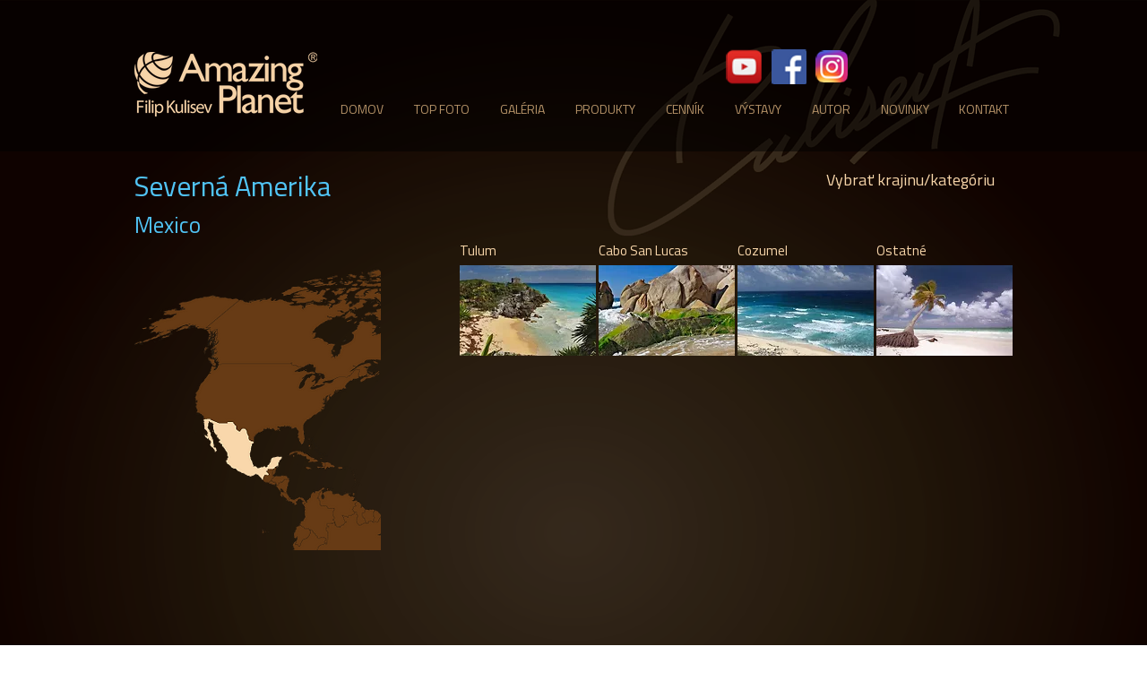

--- FILE ---
content_type: text/html; charset=UTF-8
request_url: https://www.amazing-planet.com/mexico-category?lang=sk
body_size: 196230
content:
<!DOCTYPE html>
<html lang="sk">
<head>
  
  <!-- SEO Tags -->
  <title>Mexico_category | Amazing Planet</title>
  <link rel="canonical" href="https://www.amazing-planet.com/mexico-category?lang=sk"/>
  <meta property="og:title" content="Mexico_category | Amazing Planet"/>
  <meta property="og:image" content="https://static.wixstatic.com/media/ab14e3_29640b6bcfcd40d9bff8d4a036a9ebb9%7Emv2.png/v1/fit/w_2500,h_1330,al_c/ab14e3_29640b6bcfcd40d9bff8d4a036a9ebb9%7Emv2.png"/>
  <meta property="og:image:width" content="2500"/>
  <meta property="og:image:height" content="1330"/>
  <meta property="og:url" content="https://www.amazing-planet.com/mexico-category?lang=sk"/>
  <meta property="og:site_name" content="Amazing Planet"/>
  <meta property="og:type" content="website"/>
  <link rel="alternate" href="https://www.amazing-planet.com/mexico-category" hreflang="x-default"/>
  <link rel="alternate" href="https://www.amazing-planet.com/mexico-category?lang=sk" hreflang="sk-sk"/>
  <link rel="alternate" href="https://www.amazing-planet.com/mexico-category" hreflang="en-us"/>
  <meta name="fb_admins_meta_tag" content="AmazingPlanet"/>
  <meta property="fb:admins" content="AmazingPlanet"/>
  <meta name="twitter:card" content="summary_large_image"/>
  <meta name="twitter:title" content="Mexico_category | Amazing Planet"/>
  <meta name="twitter:image" content="https://static.wixstatic.com/media/ab14e3_29640b6bcfcd40d9bff8d4a036a9ebb9%7Emv2.png/v1/fit/w_2500,h_1330,al_c/ab14e3_29640b6bcfcd40d9bff8d4a036a9ebb9%7Emv2.png"/>

  
  <meta charset='utf-8'>
  <meta name="viewport" content="width=device-width, initial-scale=1" id="wixDesktopViewport" />
  <meta http-equiv="X-UA-Compatible" content="IE=edge">
  <meta name="generator" content="Wix.com Website Builder"/>

  <link rel="icon" sizes="192x192" href="https://static.parastorage.com/client/pfavico.ico" type="image/x-icon"/>
  <link rel="shortcut icon" href="https://static.parastorage.com/client/pfavico.ico" type="image/x-icon"/>
  <link rel="apple-touch-icon" href="https://static.parastorage.com/client/pfavico.ico" type="image/x-icon"/>

  <!-- Safari Pinned Tab Icon -->
  <!-- <link rel="mask-icon" href="https://static.parastorage.com/client/pfavico.ico"> -->

  <!-- Original trials -->
  


  <!-- Segmenter Polyfill -->
  <script>
    if (!window.Intl || !window.Intl.Segmenter) {
      (function() {
        var script = document.createElement('script');
        script.src = 'https://static.parastorage.com/unpkg/@formatjs/intl-segmenter@11.7.10/polyfill.iife.js';
        document.head.appendChild(script);
      })();
    }
  </script>

  <!-- Legacy Polyfills -->
  <script nomodule="" src="https://static.parastorage.com/unpkg/core-js-bundle@3.2.1/minified.js"></script>
  <script nomodule="" src="https://static.parastorage.com/unpkg/focus-within-polyfill@5.0.9/dist/focus-within-polyfill.js"></script>

  <!-- Performance API Polyfills -->
  <script>
  (function () {
    var noop = function noop() {};
    if ("performance" in window === false) {
      window.performance = {};
    }
    window.performance.mark = performance.mark || noop;
    window.performance.measure = performance.measure || noop;
    if ("now" in window.performance === false) {
      var nowOffset = Date.now();
      if (performance.timing && performance.timing.navigationStart) {
        nowOffset = performance.timing.navigationStart;
      }
      window.performance.now = function now() {
        return Date.now() - nowOffset;
      };
    }
  })();
  </script>

  <!-- Globals Definitions -->
  <script>
    (function () {
      var now = Date.now()
      window.initialTimestamps = {
        initialTimestamp: now,
        initialRequestTimestamp: Math.round(performance.timeOrigin ? performance.timeOrigin : now - performance.now())
      }

      window.thunderboltTag = "libs-releases-GA-local"
      window.thunderboltVersion = "1.16803.0"
    })();
  </script>

  <!-- Essential Viewer Model -->
  <script type="application/json" id="wix-essential-viewer-model">{"fleetConfig":{"fleetName":"thunderbolt-seo-renderer","type":"GA","code":0},"mode":{"qa":false,"enableTestApi":false,"debug":false,"ssrIndicator":false,"ssrOnly":false,"siteAssetsFallback":"enable","versionIndicator":false},"componentsLibrariesTopology":[{"artifactId":"editor-elements","namespace":"wixui","url":"https:\/\/static.parastorage.com\/services\/editor-elements\/1.14868.0"},{"artifactId":"editor-elements","namespace":"dsgnsys","url":"https:\/\/static.parastorage.com\/services\/editor-elements\/1.14868.0"}],"siteFeaturesConfigs":{"sessionManager":{"isRunningInDifferentSiteContext":false}},"language":{"userLanguage":"sk"},"siteAssets":{"clientTopology":{"mediaRootUrl":"https:\/\/static.wixstatic.com","scriptsUrl":"static.parastorage.com","staticMediaUrl":"https:\/\/static.wixstatic.com\/media","moduleRepoUrl":"https:\/\/static.parastorage.com\/unpkg","fileRepoUrl":"https:\/\/static.parastorage.com\/services","viewerAppsUrl":"https:\/\/viewer-apps.parastorage.com","viewerAssetsUrl":"https:\/\/viewer-assets.parastorage.com","siteAssetsUrl":"https:\/\/siteassets.parastorage.com","pageJsonServerUrls":["https:\/\/pages.parastorage.com","https:\/\/staticorigin.wixstatic.com","https:\/\/www.amazing-planet.com","https:\/\/fallback.wix.com\/wix-html-editor-pages-webapp\/page"],"pathOfTBModulesInFileRepoForFallback":"wix-thunderbolt\/dist\/"}},"siteFeatures":["accessibility","appMonitoring","assetsLoader","businessLogger","captcha","clickHandlerRegistrar","commonConfig","componentsLoader","componentsRegistry","consentPolicy","cookiesManager","cyclicTabbing","domSelectors","dynamicPages","environmentWixCodeSdk","environment","lightbox","locationWixCodeSdk","mpaNavigation","multilingual","navigationManager","navigationPhases","ooi","pages","panorama","renderer","reporter","routerFetch","router","scrollRestoration","seoWixCodeSdk","seo","sessionManager","siteMembersWixCodeSdk","siteMembers","siteScrollBlocker","siteWixCodeSdk","speculationRules","ssrCache","stores","structureApi","thunderboltInitializer","tpaCommons","translations","usedPlatformApis","warmupData","windowMessageRegistrar","windowWixCodeSdk","wixEmbedsApi","componentsReact","platform"],"site":{"externalBaseUrl":"https:\/\/www.amazing-planet.com","isSEO":true},"media":{"staticMediaUrl":"https:\/\/static.wixstatic.com\/media","mediaRootUrl":"https:\/\/static.wixstatic.com\/","staticVideoUrl":"https:\/\/video.wixstatic.com\/"},"requestUrl":"https:\/\/www.amazing-planet.com\/mexico-category?lang=sk","rollout":{"siteAssetsVersionsRollout":false,"isDACRollout":0,"isTBRollout":false},"commonConfig":{"brand":"wix","host":"VIEWER","bsi":"","consentPolicy":{},"consentPolicyHeader":{},"siteRevision":"3924","renderingFlow":"NONE","language":"sk","locale":"sk-sk"},"interactionSampleRatio":0.01,"dynamicModelUrl":"https:\/\/www.amazing-planet.com\/_api\/v2\/dynamicmodel","accessTokensUrl":"https:\/\/www.amazing-planet.com\/_api\/v1\/access-tokens","isExcludedFromSecurityExperiments":false,"experiments":{"specs.thunderbolt.hardenFetchAndXHR":true,"specs.thunderbolt.securityExperiments":true}}</script>
  <script>window.viewerModel = JSON.parse(document.getElementById('wix-essential-viewer-model').textContent)</script>

  <script>
    window.commonConfig = viewerModel.commonConfig
  </script>

  
  <!-- BEGIN handleAccessTokens bundle -->

  <script data-url="https://static.parastorage.com/services/wix-thunderbolt/dist/handleAccessTokens.inline.4f2f9a53.bundle.min.js">(()=>{"use strict";function e(e){let{context:o,property:r,value:n,enumerable:i=!0}=e,c=e.get,l=e.set;if(!r||void 0===n&&!c&&!l)return new Error("property and value are required");let a=o||globalThis,s=a?.[r],u={};if(void 0!==n)u.value=n;else{if(c){let e=t(c);e&&(u.get=e)}if(l){let e=t(l);e&&(u.set=e)}}let p={...u,enumerable:i||!1,configurable:!1};void 0!==n&&(p.writable=!1);try{Object.defineProperty(a,r,p)}catch(e){return e instanceof TypeError?s:e}return s}function t(e,t){return"function"==typeof e?e:!0===e?.async&&"function"==typeof e.func?t?async function(t){return e.func(t)}:async function(){return e.func()}:"function"==typeof e?.func?e.func:void 0}try{e({property:"strictDefine",value:e})}catch{}try{e({property:"defineStrictObject",value:r})}catch{}try{e({property:"defineStrictMethod",value:n})}catch{}var o=["toString","toLocaleString","valueOf","constructor","prototype"];function r(t){let{context:n,property:c,propertiesToExclude:l=[],skipPrototype:a=!1,hardenPrototypePropertiesToExclude:s=[]}=t;if(!c)return new Error("property is required");let u=(n||globalThis)[c],p={},f=i(n,c);u&&("object"==typeof u||"function"==typeof u)&&Reflect.ownKeys(u).forEach(t=>{if(!l.includes(t)&&!o.includes(t)){let o=i(u,t);if(o&&(o.writable||o.configurable)){let{value:r,get:n,set:i,enumerable:c=!1}=o,l={};void 0!==r?l.value=r:n?l.get=n:i&&(l.set=i);try{let o=e({context:u,property:t,...l,enumerable:c});p[t]=o}catch(e){if(!(e instanceof TypeError))throw e;try{p[t]=o.value||o.get||o.set}catch{}}}}});let d={originalObject:u,originalProperties:p};if(!a&&void 0!==u?.prototype){let e=r({context:u,property:"prototype",propertiesToExclude:s,skipPrototype:!0});e instanceof Error||(d.originalPrototype=e?.originalObject,d.originalPrototypeProperties=e?.originalProperties)}return e({context:n,property:c,value:u,enumerable:f?.enumerable}),d}function n(t,o){let r=(o||globalThis)[t],n=i(o||globalThis,t);return r&&n&&(n.writable||n.configurable)?(Object.freeze(r),e({context:globalThis,property:t,value:r})):r}function i(e,t){if(e&&t)try{return Reflect.getOwnPropertyDescriptor(e,t)}catch{return}}function c(e){if("string"!=typeof e)return e;try{return decodeURIComponent(e).toLowerCase().trim()}catch{return e.toLowerCase().trim()}}function l(e,t){let o="";if("string"==typeof e)o=e.split("=")[0]?.trim()||"";else{if(!e||"string"!=typeof e.name)return!1;o=e.name}return t.has(c(o)||"")}function a(e,t){let o;return o="string"==typeof e?e.split(";").map(e=>e.trim()).filter(e=>e.length>0):e||[],o.filter(e=>!l(e,t))}var s=null;function u(){return null===s&&(s=typeof Document>"u"?void 0:Object.getOwnPropertyDescriptor(Document.prototype,"cookie")),s}function p(t,o){if(!globalThis?.cookieStore)return;let r=globalThis.cookieStore.get.bind(globalThis.cookieStore),n=globalThis.cookieStore.getAll.bind(globalThis.cookieStore),i=globalThis.cookieStore.set.bind(globalThis.cookieStore),c=globalThis.cookieStore.delete.bind(globalThis.cookieStore);return e({context:globalThis.CookieStore.prototype,property:"get",value:async function(e){return l(("string"==typeof e?e:e.name)||"",t)?null:r.call(this,e)},enumerable:!0}),e({context:globalThis.CookieStore.prototype,property:"getAll",value:async function(){return a(await n.apply(this,Array.from(arguments)),t)},enumerable:!0}),e({context:globalThis.CookieStore.prototype,property:"set",value:async function(){let e=Array.from(arguments);if(!l(1===e.length?e[0].name:e[0],t))return i.apply(this,e);o&&console.warn(o)},enumerable:!0}),e({context:globalThis.CookieStore.prototype,property:"delete",value:async function(){let e=Array.from(arguments);if(!l(1===e.length?e[0].name:e[0],t))return c.apply(this,e)},enumerable:!0}),e({context:globalThis.cookieStore,property:"prototype",value:globalThis.CookieStore.prototype,enumerable:!1}),e({context:globalThis,property:"cookieStore",value:globalThis.cookieStore,enumerable:!0}),{get:r,getAll:n,set:i,delete:c}}var f=["TextEncoder","TextDecoder","XMLHttpRequestEventTarget","EventTarget","URL","JSON","Reflect","Object","Array","Map","Set","WeakMap","WeakSet","Promise","Symbol","Error"],d=["addEventListener","removeEventListener","dispatchEvent","encodeURI","encodeURIComponent","decodeURI","decodeURIComponent"];const y=(e,t)=>{try{const o=t?t.get.call(document):document.cookie;return o.split(";").map(e=>e.trim()).filter(t=>t?.startsWith(e))[0]?.split("=")[1]}catch(e){return""}},g=(e="",t="",o="/")=>`${e}=; ${t?`domain=${t};`:""} max-age=0; path=${o}; expires=Thu, 01 Jan 1970 00:00:01 GMT`;function m(){(function(){if("undefined"!=typeof window){const e=performance.getEntriesByType("navigation")[0];return"back_forward"===(e?.type||"")}return!1})()&&function(){const{counter:e}=function(){const e=b("getItem");if(e){const[t,o]=e.split("-"),r=o?parseInt(o,10):0;if(r>=3){const e=t?Number(t):0;if(Date.now()-e>6e4)return{counter:0}}return{counter:r}}return{counter:0}}();e<3?(!function(e=1){b("setItem",`${Date.now()}-${e}`)}(e+1),window.location.reload()):console.error("ATS: Max reload attempts reached")}()}function b(e,t){try{return sessionStorage[e]("reload",t||"")}catch(e){console.error("ATS: Error calling sessionStorage:",e)}}const h="client-session-bind",v="sec-fetch-unsupported",{experiments:w}=window.viewerModel,T=[h,"client-binding",v,"svSession","smSession","server-session-bind","wixSession2","wixSession3"].map(e=>e.toLowerCase()),{cookie:S}=function(t,o){let r=new Set(t);return e({context:document,property:"cookie",set:{func:e=>function(e,t,o,r){let n=u(),i=c(t.split(";")[0]||"")||"";[...o].every(e=>!i.startsWith(e.toLowerCase()))&&n?.set?n.set.call(e,t):r&&console.warn(r)}(document,e,r,o)},get:{func:()=>function(e,t){let o=u();if(!o?.get)throw new Error("Cookie descriptor or getter not available");return a(o.get.call(e),t).join("; ")}(document,r)},enumerable:!0}),{cookieStore:p(r,o),cookie:u()}}(T),k="tbReady",x="security_overrideGlobals",{experiments:E,siteFeaturesConfigs:C,accessTokensUrl:P}=window.viewerModel,R=P,M={},O=(()=>{const e=y(h,S);if(w["specs.thunderbolt.browserCacheReload"]){y(v,S)||e?b("removeItem"):m()}return(()=>{const e=g(h),t=g(h,location.hostname);S.set.call(document,e),S.set.call(document,t)})(),e})();O&&(M["client-binding"]=O);const D=fetch;addEventListener(k,function e(t){const{logger:o}=t.detail;try{window.tb.init({fetch:D,fetchHeaders:M})}catch(e){const t=new Error("TB003");o.meter(`${x}_${t.message}`,{paramsOverrides:{errorType:x,eventString:t.message}}),window?.viewerModel?.mode.debug&&console.error(e)}finally{removeEventListener(k,e)}}),E["specs.thunderbolt.hardenFetchAndXHR"]||(window.fetchDynamicModel=()=>C.sessionManager.isRunningInDifferentSiteContext?Promise.resolve({}):fetch(R,{credentials:"same-origin",headers:M}).then(function(e){if(!e.ok)throw new Error(`[${e.status}]${e.statusText}`);return e.json()}),window.dynamicModelPromise=window.fetchDynamicModel())})();
//# sourceMappingURL=https://static.parastorage.com/services/wix-thunderbolt/dist/handleAccessTokens.inline.4f2f9a53.bundle.min.js.map</script>

<!-- END handleAccessTokens bundle -->

<!-- BEGIN overrideGlobals bundle -->

<script data-url="https://static.parastorage.com/services/wix-thunderbolt/dist/overrideGlobals.inline.ec13bfcf.bundle.min.js">(()=>{"use strict";function e(e){let{context:r,property:o,value:n,enumerable:i=!0}=e,c=e.get,a=e.set;if(!o||void 0===n&&!c&&!a)return new Error("property and value are required");let l=r||globalThis,u=l?.[o],s={};if(void 0!==n)s.value=n;else{if(c){let e=t(c);e&&(s.get=e)}if(a){let e=t(a);e&&(s.set=e)}}let p={...s,enumerable:i||!1,configurable:!1};void 0!==n&&(p.writable=!1);try{Object.defineProperty(l,o,p)}catch(e){return e instanceof TypeError?u:e}return u}function t(e,t){return"function"==typeof e?e:!0===e?.async&&"function"==typeof e.func?t?async function(t){return e.func(t)}:async function(){return e.func()}:"function"==typeof e?.func?e.func:void 0}try{e({property:"strictDefine",value:e})}catch{}try{e({property:"defineStrictObject",value:o})}catch{}try{e({property:"defineStrictMethod",value:n})}catch{}var r=["toString","toLocaleString","valueOf","constructor","prototype"];function o(t){let{context:n,property:c,propertiesToExclude:a=[],skipPrototype:l=!1,hardenPrototypePropertiesToExclude:u=[]}=t;if(!c)return new Error("property is required");let s=(n||globalThis)[c],p={},f=i(n,c);s&&("object"==typeof s||"function"==typeof s)&&Reflect.ownKeys(s).forEach(t=>{if(!a.includes(t)&&!r.includes(t)){let r=i(s,t);if(r&&(r.writable||r.configurable)){let{value:o,get:n,set:i,enumerable:c=!1}=r,a={};void 0!==o?a.value=o:n?a.get=n:i&&(a.set=i);try{let r=e({context:s,property:t,...a,enumerable:c});p[t]=r}catch(e){if(!(e instanceof TypeError))throw e;try{p[t]=r.value||r.get||r.set}catch{}}}}});let d={originalObject:s,originalProperties:p};if(!l&&void 0!==s?.prototype){let e=o({context:s,property:"prototype",propertiesToExclude:u,skipPrototype:!0});e instanceof Error||(d.originalPrototype=e?.originalObject,d.originalPrototypeProperties=e?.originalProperties)}return e({context:n,property:c,value:s,enumerable:f?.enumerable}),d}function n(t,r){let o=(r||globalThis)[t],n=i(r||globalThis,t);return o&&n&&(n.writable||n.configurable)?(Object.freeze(o),e({context:globalThis,property:t,value:o})):o}function i(e,t){if(e&&t)try{return Reflect.getOwnPropertyDescriptor(e,t)}catch{return}}function c(e){if("string"!=typeof e)return e;try{return decodeURIComponent(e).toLowerCase().trim()}catch{return e.toLowerCase().trim()}}function a(e,t){return e instanceof Headers?e.forEach((r,o)=>{l(o,t)||e.delete(o)}):Object.keys(e).forEach(r=>{l(r,t)||delete e[r]}),e}function l(e,t){return!t.has(c(e)||"")}function u(e,t){let r=!0,o=function(e){let t,r;if(globalThis.Request&&e instanceof Request)t=e.url;else{if("function"!=typeof e?.toString)throw new Error("Unsupported type for url");t=e.toString()}try{return new URL(t).pathname}catch{return r=t.replace(/#.+/gi,"").split("?").shift(),r.startsWith("/")?r:`/${r}`}}(e),n=c(o);return n&&t.some(e=>n.includes(e))&&(r=!1),r}function s(t,r,o){let n=fetch,i=XMLHttpRequest,c=new Set(r);function s(){let e=new i,r=e.open,n=e.setRequestHeader;return e.open=function(){let n=Array.from(arguments),i=n[1];if(n.length<2||u(i,t))return r.apply(e,n);throw new Error(o||`Request not allowed for path ${i}`)},e.setRequestHeader=function(t,r){l(decodeURIComponent(t),c)&&n.call(e,t,r)},e}return e({property:"fetch",value:function(){let e=function(e,t){return globalThis.Request&&e[0]instanceof Request&&e[0]?.headers?a(e[0].headers,t):e[1]?.headers&&a(e[1].headers,t),e}(arguments,c);return u(arguments[0],t)?n.apply(globalThis,Array.from(e)):new Promise((e,t)=>{t(new Error(o||`Request not allowed for path ${arguments[0]}`))})},enumerable:!0}),e({property:"XMLHttpRequest",value:s,enumerable:!0}),Object.keys(i).forEach(e=>{s[e]=i[e]}),{fetch:n,XMLHttpRequest:i}}var p=["TextEncoder","TextDecoder","XMLHttpRequestEventTarget","EventTarget","URL","JSON","Reflect","Object","Array","Map","Set","WeakMap","WeakSet","Promise","Symbol","Error"],f=["addEventListener","removeEventListener","dispatchEvent","encodeURI","encodeURIComponent","decodeURI","decodeURIComponent"];const d=function(){let t=globalThis.open,r=document.open;function o(e,r,o){let n="string"!=typeof e,i=t.call(window,e,r,o);return n||e&&function(e){return e.startsWith("//")&&/(?:[a-z0-9](?:[a-z0-9-]{0,61}[a-z0-9])?\.)+[a-z0-9][a-z0-9-]{0,61}[a-z0-9]/g.test(`${location.protocol}:${e}`)&&(e=`${location.protocol}${e}`),!e.startsWith("http")||new URL(e).hostname===location.hostname}(e)?{}:i}return e({property:"open",value:o,context:globalThis,enumerable:!0}),e({property:"open",value:function(e,t,n){return e?o(e,t,n):r.call(document,e||"",t||"",n||"")},context:document,enumerable:!0}),{open:t,documentOpen:r}},y=function(){let t=document.createElement,r=Element.prototype.setAttribute,o=Element.prototype.setAttributeNS;return e({property:"createElement",context:document,value:function(n,i){let a=t.call(document,n,i);if("iframe"===c(n)){e({property:"srcdoc",context:a,get:()=>"",set:()=>{console.warn("`srcdoc` is not allowed in iframe elements.")}});let t=function(e,t){"srcdoc"!==e.toLowerCase()?r.call(a,e,t):console.warn("`srcdoc` attribute is not allowed to be set.")},n=function(e,t,r){"srcdoc"!==t.toLowerCase()?o.call(a,e,t,r):console.warn("`srcdoc` attribute is not allowed to be set.")};a.setAttribute=t,a.setAttributeNS=n}return a},enumerable:!0}),{createElement:t,setAttribute:r,setAttributeNS:o}},m=["client-binding"],b=["/_api/v1/access-tokens","/_api/v2/dynamicmodel","/_api/one-app-session-web/v3/businesses"],h=function(){let t=setTimeout,r=setInterval;return o("setTimeout",0,globalThis),o("setInterval",0,globalThis),{setTimeout:t,setInterval:r};function o(t,r,o){let n=o||globalThis,i=n[t];if(!i||"function"!=typeof i)throw new Error(`Function ${t} not found or is not a function`);e({property:t,value:function(){let e=Array.from(arguments);if("string"!=typeof e[r])return i.apply(n,e);console.warn(`Calling ${t} with a String Argument at index ${r} is not allowed`)},context:o,enumerable:!0})}},v=function(){if(navigator&&"serviceWorker"in navigator){let t=navigator.serviceWorker.register;return e({context:navigator.serviceWorker,property:"register",value:function(){console.log("Service worker registration is not allowed")},enumerable:!0}),{register:t}}return{}};performance.mark("overrideGlobals started");const{isExcludedFromSecurityExperiments:g,experiments:w}=window.viewerModel,E=!g&&w["specs.thunderbolt.securityExperiments"];try{d(),E&&y(),w["specs.thunderbolt.hardenFetchAndXHR"]&&E&&s(b,m),v(),(e=>{let t=[],r=[];r=r.concat(["TextEncoder","TextDecoder"]),e&&(r=r.concat(["XMLHttpRequestEventTarget","EventTarget"])),r=r.concat(["URL","JSON"]),e&&(t=t.concat(["addEventListener","removeEventListener"])),t=t.concat(["encodeURI","encodeURIComponent","decodeURI","decodeURIComponent"]),r=r.concat(["String","Number"]),e&&r.push("Object"),r=r.concat(["Reflect"]),t.forEach(e=>{n(e),["addEventListener","removeEventListener"].includes(e)&&n(e,document)}),r.forEach(e=>{o({property:e})})})(E),E&&h()}catch(e){window?.viewerModel?.mode.debug&&console.error(e);const t=new Error("TB006");window.fedops?.reportError(t,"security_overrideGlobals"),window.Sentry?window.Sentry.captureException(t):globalThis.defineStrictProperty("sentryBuffer",[t],window,!1)}performance.mark("overrideGlobals ended")})();
//# sourceMappingURL=https://static.parastorage.com/services/wix-thunderbolt/dist/overrideGlobals.inline.ec13bfcf.bundle.min.js.map</script>

<!-- END overrideGlobals bundle -->


  
  <script>
    window.commonConfig = viewerModel.commonConfig

	
  </script>

  <!-- Initial CSS -->
  <style data-url="https://static.parastorage.com/services/wix-thunderbolt/dist/main.347af09f.min.css">@keyframes slide-horizontal-new{0%{transform:translateX(100%)}}@keyframes slide-horizontal-old{80%{opacity:1}to{opacity:0;transform:translateX(-100%)}}@keyframes slide-vertical-new{0%{transform:translateY(-100%)}}@keyframes slide-vertical-old{80%{opacity:1}to{opacity:0;transform:translateY(100%)}}@keyframes out-in-new{0%{opacity:0}}@keyframes out-in-old{to{opacity:0}}:root:active-view-transition{view-transition-name:none}::view-transition{pointer-events:none}:root:active-view-transition::view-transition-new(page-group),:root:active-view-transition::view-transition-old(page-group){animation-duration:.6s;cursor:wait;pointer-events:all}:root:active-view-transition-type(SlideHorizontal)::view-transition-old(page-group){animation:slide-horizontal-old .6s cubic-bezier(.83,0,.17,1) forwards;mix-blend-mode:normal}:root:active-view-transition-type(SlideHorizontal)::view-transition-new(page-group){animation:slide-horizontal-new .6s cubic-bezier(.83,0,.17,1) backwards;mix-blend-mode:normal}:root:active-view-transition-type(SlideVertical)::view-transition-old(page-group){animation:slide-vertical-old .6s cubic-bezier(.83,0,.17,1) forwards;mix-blend-mode:normal}:root:active-view-transition-type(SlideVertical)::view-transition-new(page-group){animation:slide-vertical-new .6s cubic-bezier(.83,0,.17,1) backwards;mix-blend-mode:normal}:root:active-view-transition-type(OutIn)::view-transition-old(page-group){animation:out-in-old .35s cubic-bezier(.22,1,.36,1) forwards}:root:active-view-transition-type(OutIn)::view-transition-new(page-group){animation:out-in-new .35s cubic-bezier(.64,0,.78,0) .35s backwards}@media(prefers-reduced-motion:reduce){::view-transition-group(*),::view-transition-new(*),::view-transition-old(*){animation:none!important}}body,html{background:transparent;border:0;margin:0;outline:0;padding:0;vertical-align:baseline}body{--scrollbar-width:0px;font-family:Arial,Helvetica,sans-serif;font-size:10px}body,html{height:100%}body{overflow-x:auto;overflow-y:scroll}body:not(.responsive) #site-root{min-width:var(--site-width);width:100%}body:not([data-js-loaded]) [data-hide-prejs]{visibility:hidden}interact-element{display:contents}#SITE_CONTAINER{position:relative}:root{--one-unit:1vw;--section-max-width:9999px;--spx-stopper-max:9999px;--spx-stopper-min:0px;--browser-zoom:1}@supports(-webkit-appearance:none) and (stroke-color:transparent){:root{--safari-sticky-fix:opacity;--experimental-safari-sticky-fix:translateZ(0)}}@supports(container-type:inline-size){:root{--one-unit:1cqw}}[id^=oldHoverBox-]{mix-blend-mode:plus-lighter;transition:opacity .5s ease,visibility .5s ease}[data-mesh-id$=inlineContent-gridContainer]:has(>[id^=oldHoverBox-]){isolation:isolate}</style>
<style data-url="https://static.parastorage.com/services/wix-thunderbolt/dist/main.renderer.25146d00.min.css">a,abbr,acronym,address,applet,b,big,blockquote,button,caption,center,cite,code,dd,del,dfn,div,dl,dt,em,fieldset,font,footer,form,h1,h2,h3,h4,h5,h6,header,i,iframe,img,ins,kbd,label,legend,li,nav,object,ol,p,pre,q,s,samp,section,small,span,strike,strong,sub,sup,table,tbody,td,tfoot,th,thead,title,tr,tt,u,ul,var{background:transparent;border:0;margin:0;outline:0;padding:0;vertical-align:baseline}input,select,textarea{box-sizing:border-box;font-family:Helvetica,Arial,sans-serif}ol,ul{list-style:none}blockquote,q{quotes:none}ins{text-decoration:none}del{text-decoration:line-through}table{border-collapse:collapse;border-spacing:0}a{cursor:pointer;text-decoration:none}.testStyles{overflow-y:hidden}.reset-button{-webkit-appearance:none;background:none;border:0;color:inherit;font:inherit;line-height:normal;outline:0;overflow:visible;padding:0;-webkit-user-select:none;-moz-user-select:none;-ms-user-select:none}:focus{outline:none}body.device-mobile-optimized:not(.disable-site-overflow){overflow-x:hidden;overflow-y:scroll}body.device-mobile-optimized:not(.responsive) #SITE_CONTAINER{margin-left:auto;margin-right:auto;overflow-x:visible;position:relative;width:320px}body.device-mobile-optimized:not(.responsive):not(.blockSiteScrolling) #SITE_CONTAINER{margin-top:0}body.device-mobile-optimized>*{max-width:100%!important}body.device-mobile-optimized #site-root{overflow-x:hidden;overflow-y:hidden}@supports(overflow:clip){body.device-mobile-optimized #site-root{overflow-x:clip;overflow-y:clip}}body.device-mobile-non-optimized #SITE_CONTAINER #site-root{overflow-x:clip;overflow-y:clip}body.device-mobile-non-optimized.fullScreenMode{background-color:#5f6360}body.device-mobile-non-optimized.fullScreenMode #MOBILE_ACTIONS_MENU,body.device-mobile-non-optimized.fullScreenMode #SITE_BACKGROUND,body.device-mobile-non-optimized.fullScreenMode #site-root,body.fullScreenMode #WIX_ADS{visibility:hidden}body.fullScreenMode{overflow-x:hidden!important;overflow-y:hidden!important}body.fullScreenMode.device-mobile-optimized #TINY_MENU{opacity:0;pointer-events:none}body.fullScreenMode-scrollable.device-mobile-optimized{overflow-x:hidden!important;overflow-y:auto!important}body.fullScreenMode-scrollable.device-mobile-optimized #masterPage,body.fullScreenMode-scrollable.device-mobile-optimized #site-root{overflow-x:hidden!important;overflow-y:hidden!important}body.fullScreenMode-scrollable.device-mobile-optimized #SITE_BACKGROUND,body.fullScreenMode-scrollable.device-mobile-optimized #masterPage{height:auto!important}body.fullScreenMode-scrollable.device-mobile-optimized #masterPage.mesh-layout{height:0!important}body.blockSiteScrolling,body.siteScrollingBlocked{position:fixed;width:100%}body.siteScrollingBlockedIOSFix{overflow:hidden!important}body.blockSiteScrolling #SITE_CONTAINER{margin-top:calc(var(--blocked-site-scroll-margin-top)*-1)}#site-root{margin:0 auto;min-height:100%;position:relative;top:var(--wix-ads-height)}#site-root img:not([src]){visibility:hidden}#site-root svg img:not([src]){visibility:visible}.auto-generated-link{color:inherit}#SCROLL_TO_BOTTOM,#SCROLL_TO_TOP{height:0}.has-click-trigger{cursor:pointer}.fullScreenOverlay{bottom:0;display:flex;justify-content:center;left:0;overflow-y:hidden;position:fixed;right:0;top:-60px;z-index:1005}.fullScreenOverlay>.fullScreenOverlayContent{bottom:0;left:0;margin:0 auto;overflow:hidden;position:absolute;right:0;top:60px;transform:translateZ(0)}[data-mesh-id$=centeredContent],[data-mesh-id$=form],[data-mesh-id$=inlineContent]{pointer-events:none;position:relative}[data-mesh-id$=-gridWrapper],[data-mesh-id$=-rotated-wrapper]{pointer-events:none}[data-mesh-id$=-gridContainer]>*,[data-mesh-id$=-rotated-wrapper]>*,[data-mesh-id$=inlineContent]>:not([data-mesh-id$=-gridContainer]){pointer-events:auto}.device-mobile-optimized #masterPage.mesh-layout #SOSP_CONTAINER_CUSTOM_ID{grid-area:2/1/3/2;-ms-grid-row:2;position:relative}#masterPage.mesh-layout{-ms-grid-rows:max-content max-content min-content max-content;-ms-grid-columns:100%;align-items:start;display:-ms-grid;display:grid;grid-template-columns:100%;grid-template-rows:max-content max-content min-content max-content;justify-content:stretch}#masterPage.mesh-layout #PAGES_CONTAINER,#masterPage.mesh-layout #SITE_FOOTER-placeholder,#masterPage.mesh-layout #SITE_FOOTER_WRAPPER,#masterPage.mesh-layout #SITE_HEADER-placeholder,#masterPage.mesh-layout #SITE_HEADER_WRAPPER,#masterPage.mesh-layout #SOSP_CONTAINER_CUSTOM_ID[data-state~=mobileView],#masterPage.mesh-layout #soapAfterPagesContainer,#masterPage.mesh-layout #soapBeforePagesContainer{-ms-grid-row-align:start;-ms-grid-column-align:start;-ms-grid-column:1}#masterPage.mesh-layout #SITE_HEADER-placeholder,#masterPage.mesh-layout #SITE_HEADER_WRAPPER{grid-area:1/1/2/2;-ms-grid-row:1}#masterPage.mesh-layout #PAGES_CONTAINER,#masterPage.mesh-layout #soapAfterPagesContainer,#masterPage.mesh-layout #soapBeforePagesContainer{grid-area:3/1/4/2;-ms-grid-row:3}#masterPage.mesh-layout #soapAfterPagesContainer,#masterPage.mesh-layout #soapBeforePagesContainer{width:100%}#masterPage.mesh-layout #PAGES_CONTAINER{align-self:stretch}#masterPage.mesh-layout main#PAGES_CONTAINER{display:block}#masterPage.mesh-layout #SITE_FOOTER-placeholder,#masterPage.mesh-layout #SITE_FOOTER_WRAPPER{grid-area:4/1/5/2;-ms-grid-row:4}#masterPage.mesh-layout #SITE_PAGES,#masterPage.mesh-layout [data-mesh-id=PAGES_CONTAINERcenteredContent],#masterPage.mesh-layout [data-mesh-id=PAGES_CONTAINERinlineContent]{height:100%}#masterPage.mesh-layout.desktop>*{width:100%}#masterPage.mesh-layout #PAGES_CONTAINER,#masterPage.mesh-layout #SITE_FOOTER,#masterPage.mesh-layout #SITE_FOOTER_WRAPPER,#masterPage.mesh-layout #SITE_HEADER,#masterPage.mesh-layout #SITE_HEADER_WRAPPER,#masterPage.mesh-layout #SITE_PAGES,#masterPage.mesh-layout #masterPageinlineContent{position:relative}#masterPage.mesh-layout #SITE_HEADER{grid-area:1/1/2/2}#masterPage.mesh-layout #SITE_FOOTER{grid-area:4/1/5/2}#masterPage.mesh-layout.overflow-x-clip #SITE_FOOTER,#masterPage.mesh-layout.overflow-x-clip #SITE_HEADER{overflow-x:clip}[data-z-counter]{z-index:0}[data-z-counter="0"]{z-index:auto}.wixSiteProperties{-webkit-font-smoothing:antialiased;-moz-osx-font-smoothing:grayscale}:root{--wst-button-color-fill-primary:rgb(var(--color_48));--wst-button-color-border-primary:rgb(var(--color_49));--wst-button-color-text-primary:rgb(var(--color_50));--wst-button-color-fill-primary-hover:rgb(var(--color_51));--wst-button-color-border-primary-hover:rgb(var(--color_52));--wst-button-color-text-primary-hover:rgb(var(--color_53));--wst-button-color-fill-primary-disabled:rgb(var(--color_54));--wst-button-color-border-primary-disabled:rgb(var(--color_55));--wst-button-color-text-primary-disabled:rgb(var(--color_56));--wst-button-color-fill-secondary:rgb(var(--color_57));--wst-button-color-border-secondary:rgb(var(--color_58));--wst-button-color-text-secondary:rgb(var(--color_59));--wst-button-color-fill-secondary-hover:rgb(var(--color_60));--wst-button-color-border-secondary-hover:rgb(var(--color_61));--wst-button-color-text-secondary-hover:rgb(var(--color_62));--wst-button-color-fill-secondary-disabled:rgb(var(--color_63));--wst-button-color-border-secondary-disabled:rgb(var(--color_64));--wst-button-color-text-secondary-disabled:rgb(var(--color_65));--wst-color-fill-base-1:rgb(var(--color_36));--wst-color-fill-base-2:rgb(var(--color_37));--wst-color-fill-base-shade-1:rgb(var(--color_38));--wst-color-fill-base-shade-2:rgb(var(--color_39));--wst-color-fill-base-shade-3:rgb(var(--color_40));--wst-color-fill-accent-1:rgb(var(--color_41));--wst-color-fill-accent-2:rgb(var(--color_42));--wst-color-fill-accent-3:rgb(var(--color_43));--wst-color-fill-accent-4:rgb(var(--color_44));--wst-color-fill-background-primary:rgb(var(--color_11));--wst-color-fill-background-secondary:rgb(var(--color_12));--wst-color-text-primary:rgb(var(--color_15));--wst-color-text-secondary:rgb(var(--color_14));--wst-color-action:rgb(var(--color_18));--wst-color-disabled:rgb(var(--color_39));--wst-color-title:rgb(var(--color_45));--wst-color-subtitle:rgb(var(--color_46));--wst-color-line:rgb(var(--color_47));--wst-font-style-h2:var(--font_2);--wst-font-style-h3:var(--font_3);--wst-font-style-h4:var(--font_4);--wst-font-style-h5:var(--font_5);--wst-font-style-h6:var(--font_6);--wst-font-style-body-large:var(--font_7);--wst-font-style-body-medium:var(--font_8);--wst-font-style-body-small:var(--font_9);--wst-font-style-body-x-small:var(--font_10);--wst-color-custom-1:rgb(var(--color_13));--wst-color-custom-2:rgb(var(--color_16));--wst-color-custom-3:rgb(var(--color_17));--wst-color-custom-4:rgb(var(--color_19));--wst-color-custom-5:rgb(var(--color_20));--wst-color-custom-6:rgb(var(--color_21));--wst-color-custom-7:rgb(var(--color_22));--wst-color-custom-8:rgb(var(--color_23));--wst-color-custom-9:rgb(var(--color_24));--wst-color-custom-10:rgb(var(--color_25));--wst-color-custom-11:rgb(var(--color_26));--wst-color-custom-12:rgb(var(--color_27));--wst-color-custom-13:rgb(var(--color_28));--wst-color-custom-14:rgb(var(--color_29));--wst-color-custom-15:rgb(var(--color_30));--wst-color-custom-16:rgb(var(--color_31));--wst-color-custom-17:rgb(var(--color_32));--wst-color-custom-18:rgb(var(--color_33));--wst-color-custom-19:rgb(var(--color_34));--wst-color-custom-20:rgb(var(--color_35))}.wix-presets-wrapper{display:contents}</style>

  <meta name="format-detection" content="telephone=no">
  <meta name="skype_toolbar" content="skype_toolbar_parser_compatible">
  
  

  

  

  <!-- head performance data start -->
  
  <!-- head performance data end -->
  

    


    
<style data-href="https://static.parastorage.com/services/editor-elements-library/dist/thunderbolt/rb_wixui.thunderbolt_bootstrap-classic.72e6a2a3.min.css">.PlZyDq{touch-action:manipulation}.uDW_Qe{align-items:center;box-sizing:border-box;display:flex;justify-content:var(--label-align);min-width:100%;text-align:initial;width:-moz-max-content;width:max-content}.uDW_Qe:before{max-width:var(--margin-start,0)}.uDW_Qe:after,.uDW_Qe:before{align-self:stretch;content:"";flex-grow:1}.uDW_Qe:after{max-width:var(--margin-end,0)}.FubTgk{height:100%}.FubTgk .uDW_Qe{border-radius:var(--corvid-border-radius,var(--rd,0));bottom:0;box-shadow:var(--shd,0 1px 4px rgba(0,0,0,.6));left:0;position:absolute;right:0;top:0;transition:var(--trans1,border-color .4s ease 0s,background-color .4s ease 0s)}.FubTgk .uDW_Qe:link,.FubTgk .uDW_Qe:visited{border-color:transparent}.FubTgk .l7_2fn{color:var(--corvid-color,rgb(var(--txt,var(--color_15,color_15))));font:var(--fnt,var(--font_5));margin:0;position:relative;transition:var(--trans2,color .4s ease 0s);white-space:nowrap}.FubTgk[aria-disabled=false] .uDW_Qe{background-color:var(--corvid-background-color,rgba(var(--bg,var(--color_17,color_17)),var(--alpha-bg,1)));border:solid var(--corvid-border-color,rgba(var(--brd,var(--color_15,color_15)),var(--alpha-brd,1))) var(--corvid-border-width,var(--brw,0));cursor:pointer!important}:host(.device-mobile-optimized) .FubTgk[aria-disabled=false]:active .uDW_Qe,body.device-mobile-optimized .FubTgk[aria-disabled=false]:active .uDW_Qe{background-color:var(--corvid-hover-background-color,rgba(var(--bgh,var(--color_18,color_18)),var(--alpha-bgh,1)));border-color:var(--corvid-hover-border-color,rgba(var(--brdh,var(--color_15,color_15)),var(--alpha-brdh,1)))}:host(.device-mobile-optimized) .FubTgk[aria-disabled=false]:active .l7_2fn,body.device-mobile-optimized .FubTgk[aria-disabled=false]:active .l7_2fn{color:var(--corvid-hover-color,rgb(var(--txth,var(--color_15,color_15))))}:host(:not(.device-mobile-optimized)) .FubTgk[aria-disabled=false]:hover .uDW_Qe,body:not(.device-mobile-optimized) .FubTgk[aria-disabled=false]:hover .uDW_Qe{background-color:var(--corvid-hover-background-color,rgba(var(--bgh,var(--color_18,color_18)),var(--alpha-bgh,1)));border-color:var(--corvid-hover-border-color,rgba(var(--brdh,var(--color_15,color_15)),var(--alpha-brdh,1)))}:host(:not(.device-mobile-optimized)) .FubTgk[aria-disabled=false]:hover .l7_2fn,body:not(.device-mobile-optimized) .FubTgk[aria-disabled=false]:hover .l7_2fn{color:var(--corvid-hover-color,rgb(var(--txth,var(--color_15,color_15))))}.FubTgk[aria-disabled=true] .uDW_Qe{background-color:var(--corvid-disabled-background-color,rgba(var(--bgd,204,204,204),var(--alpha-bgd,1)));border-color:var(--corvid-disabled-border-color,rgba(var(--brdd,204,204,204),var(--alpha-brdd,1)));border-style:solid;border-width:var(--corvid-border-width,var(--brw,0))}.FubTgk[aria-disabled=true] .l7_2fn{color:var(--corvid-disabled-color,rgb(var(--txtd,255,255,255)))}.uUxqWY{align-items:center;box-sizing:border-box;display:flex;justify-content:var(--label-align);min-width:100%;text-align:initial;width:-moz-max-content;width:max-content}.uUxqWY:before{max-width:var(--margin-start,0)}.uUxqWY:after,.uUxqWY:before{align-self:stretch;content:"";flex-grow:1}.uUxqWY:after{max-width:var(--margin-end,0)}.Vq4wYb[aria-disabled=false] .uUxqWY{cursor:pointer}:host(.device-mobile-optimized) .Vq4wYb[aria-disabled=false]:active .wJVzSK,body.device-mobile-optimized .Vq4wYb[aria-disabled=false]:active .wJVzSK{color:var(--corvid-hover-color,rgb(var(--txth,var(--color_15,color_15))));transition:var(--trans,color .4s ease 0s)}:host(:not(.device-mobile-optimized)) .Vq4wYb[aria-disabled=false]:hover .wJVzSK,body:not(.device-mobile-optimized) .Vq4wYb[aria-disabled=false]:hover .wJVzSK{color:var(--corvid-hover-color,rgb(var(--txth,var(--color_15,color_15))));transition:var(--trans,color .4s ease 0s)}.Vq4wYb .uUxqWY{bottom:0;left:0;position:absolute;right:0;top:0}.Vq4wYb .wJVzSK{color:var(--corvid-color,rgb(var(--txt,var(--color_15,color_15))));font:var(--fnt,var(--font_5));transition:var(--trans,color .4s ease 0s);white-space:nowrap}.Vq4wYb[aria-disabled=true] .wJVzSK{color:var(--corvid-disabled-color,rgb(var(--txtd,255,255,255)))}:host(:not(.device-mobile-optimized)) .CohWsy,body:not(.device-mobile-optimized) .CohWsy{display:flex}:host(:not(.device-mobile-optimized)) .V5AUxf,body:not(.device-mobile-optimized) .V5AUxf{-moz-column-gap:var(--margin);column-gap:var(--margin);direction:var(--direction);display:flex;margin:0 auto;position:relative;width:calc(100% - var(--padding)*2)}:host(:not(.device-mobile-optimized)) .V5AUxf>*,body:not(.device-mobile-optimized) .V5AUxf>*{direction:ltr;flex:var(--column-flex) 1 0%;left:0;margin-bottom:var(--padding);margin-top:var(--padding);min-width:0;position:relative;top:0}:host(.device-mobile-optimized) .V5AUxf,body.device-mobile-optimized .V5AUxf{display:block;padding-bottom:var(--padding-y);padding-left:var(--padding-x,0);padding-right:var(--padding-x,0);padding-top:var(--padding-y);position:relative}:host(.device-mobile-optimized) .V5AUxf>*,body.device-mobile-optimized .V5AUxf>*{margin-bottom:var(--margin);position:relative}:host(.device-mobile-optimized) .V5AUxf>:first-child,body.device-mobile-optimized .V5AUxf>:first-child{margin-top:var(--firstChildMarginTop,0)}:host(.device-mobile-optimized) .V5AUxf>:last-child,body.device-mobile-optimized .V5AUxf>:last-child{margin-bottom:var(--lastChildMarginBottom)}.LIhNy3{backface-visibility:hidden}.jhxvbR,.mtrorN{display:block;height:100%;width:100%}.jhxvbR img{max-width:var(--wix-img-max-width,100%)}.jhxvbR[data-animate-blur] img{filter:blur(9px);transition:filter .8s ease-in}.jhxvbR[data-animate-blur] img[data-load-done]{filter:none}.if7Vw2{height:100%;left:0;-webkit-mask-image:var(--mask-image,none);mask-image:var(--mask-image,none);-webkit-mask-position:var(--mask-position,0);mask-position:var(--mask-position,0);-webkit-mask-repeat:var(--mask-repeat,no-repeat);mask-repeat:var(--mask-repeat,no-repeat);-webkit-mask-size:var(--mask-size,100%);mask-size:var(--mask-size,100%);overflow:hidden;pointer-events:var(--fill-layer-background-media-pointer-events);position:absolute;top:0;width:100%}.if7Vw2.f0uTJH{clip:rect(0,auto,auto,0)}.if7Vw2 .i1tH8h{height:100%;position:absolute;top:0;width:100%}.if7Vw2 .DXi4PB{height:var(--fill-layer-image-height,100%);opacity:var(--fill-layer-image-opacity)}.if7Vw2 .DXi4PB img{height:100%;width:100%}@supports(-webkit-hyphens:none){.if7Vw2.f0uTJH{clip:auto;-webkit-clip-path:inset(0)}}.wG8dni{height:100%}.tcElKx{background-color:var(--bg-overlay-color);background-image:var(--bg-gradient);transition:var(--inherit-transition)}.ImALHf,.Ybjs9b{opacity:var(--fill-layer-video-opacity)}.UWmm3w{bottom:var(--media-padding-bottom);height:var(--media-padding-height);position:absolute;top:var(--media-padding-top);width:100%}.Yjj1af{transform:scale(var(--scale,1));transition:var(--transform-duration,transform 0s)}.ImALHf{height:100%;position:relative;width:100%}.KCM6zk{opacity:var(--fill-layer-video-opacity,var(--fill-layer-image-opacity,1))}.KCM6zk .DXi4PB,.KCM6zk .ImALHf,.KCM6zk .Ybjs9b{opacity:1}._uqPqy{clip-path:var(--fill-layer-clip)}._uqPqy,.eKyYhK{position:absolute;top:0}._uqPqy,.eKyYhK,.x0mqQS img{height:100%;width:100%}.pnCr6P{opacity:0}.blf7sp,.pnCr6P{position:absolute;top:0}.blf7sp{height:0;left:0;overflow:hidden;width:0}.rWP3Gv{left:0;pointer-events:var(--fill-layer-background-media-pointer-events);position:var(--fill-layer-background-media-position)}.Tr4n3d,.rWP3Gv,.wRqk6s{height:100%;top:0;width:100%}.wRqk6s{position:absolute}.Tr4n3d{background-color:var(--fill-layer-background-overlay-color);opacity:var(--fill-layer-background-overlay-blend-opacity-fallback,1);position:var(--fill-layer-background-overlay-position);transform:var(--fill-layer-background-overlay-transform)}@supports(mix-blend-mode:overlay){.Tr4n3d{mix-blend-mode:var(--fill-layer-background-overlay-blend-mode);opacity:var(--fill-layer-background-overlay-blend-opacity,1)}}.VXAmO2{--divider-pin-height__:min(1,calc(var(--divider-layers-pin-factor__) + 1));--divider-pin-layer-height__:var( --divider-layers-pin-factor__ );--divider-pin-border__:min(1,calc(var(--divider-layers-pin-factor__) / -1 + 1));height:calc(var(--divider-height__) + var(--divider-pin-height__)*var(--divider-layers-size__)*var(--divider-layers-y__))}.VXAmO2,.VXAmO2 .dy3w_9{left:0;position:absolute;width:100%}.VXAmO2 .dy3w_9{--divider-layer-i__:var(--divider-layer-i,0);background-position:left calc(50% + var(--divider-offset-x__) + var(--divider-layers-x__)*var(--divider-layer-i__)) bottom;background-repeat:repeat-x;border-bottom-style:solid;border-bottom-width:calc(var(--divider-pin-border__)*var(--divider-layer-i__)*var(--divider-layers-y__));height:calc(var(--divider-height__) + var(--divider-pin-layer-height__)*var(--divider-layer-i__)*var(--divider-layers-y__));opacity:calc(1 - var(--divider-layer-i__)/(var(--divider-layer-i__) + 1))}.UORcXs{--divider-height__:var(--divider-top-height,auto);--divider-offset-x__:var(--divider-top-offset-x,0px);--divider-layers-size__:var(--divider-top-layers-size,0);--divider-layers-y__:var(--divider-top-layers-y,0px);--divider-layers-x__:var(--divider-top-layers-x,0px);--divider-layers-pin-factor__:var(--divider-top-layers-pin-factor,0);border-top:var(--divider-top-padding,0) solid var(--divider-top-color,currentColor);opacity:var(--divider-top-opacity,1);top:0;transform:var(--divider-top-flip,scaleY(-1))}.UORcXs .dy3w_9{background-image:var(--divider-top-image,none);background-size:var(--divider-top-size,contain);border-color:var(--divider-top-color,currentColor);bottom:0;filter:var(--divider-top-filter,none)}.UORcXs .dy3w_9[data-divider-layer="1"]{display:var(--divider-top-layer-1-display,block)}.UORcXs .dy3w_9[data-divider-layer="2"]{display:var(--divider-top-layer-2-display,block)}.UORcXs .dy3w_9[data-divider-layer="3"]{display:var(--divider-top-layer-3-display,block)}.Io4VUz{--divider-height__:var(--divider-bottom-height,auto);--divider-offset-x__:var(--divider-bottom-offset-x,0px);--divider-layers-size__:var(--divider-bottom-layers-size,0);--divider-layers-y__:var(--divider-bottom-layers-y,0px);--divider-layers-x__:var(--divider-bottom-layers-x,0px);--divider-layers-pin-factor__:var(--divider-bottom-layers-pin-factor,0);border-bottom:var(--divider-bottom-padding,0) solid var(--divider-bottom-color,currentColor);bottom:0;opacity:var(--divider-bottom-opacity,1);transform:var(--divider-bottom-flip,none)}.Io4VUz .dy3w_9{background-image:var(--divider-bottom-image,none);background-size:var(--divider-bottom-size,contain);border-color:var(--divider-bottom-color,currentColor);bottom:0;filter:var(--divider-bottom-filter,none)}.Io4VUz .dy3w_9[data-divider-layer="1"]{display:var(--divider-bottom-layer-1-display,block)}.Io4VUz .dy3w_9[data-divider-layer="2"]{display:var(--divider-bottom-layer-2-display,block)}.Io4VUz .dy3w_9[data-divider-layer="3"]{display:var(--divider-bottom-layer-3-display,block)}.YzqVVZ{overflow:visible;position:relative}.mwF7X1{backface-visibility:hidden}.YGilLk{cursor:pointer}.Tj01hh{display:block}.MW5IWV,.Tj01hh{height:100%;width:100%}.MW5IWV{left:0;-webkit-mask-image:var(--mask-image,none);mask-image:var(--mask-image,none);-webkit-mask-position:var(--mask-position,0);mask-position:var(--mask-position,0);-webkit-mask-repeat:var(--mask-repeat,no-repeat);mask-repeat:var(--mask-repeat,no-repeat);-webkit-mask-size:var(--mask-size,100%);mask-size:var(--mask-size,100%);overflow:hidden;pointer-events:var(--fill-layer-background-media-pointer-events);position:absolute;top:0}.MW5IWV.N3eg0s{clip:rect(0,auto,auto,0)}.MW5IWV .Kv1aVt{height:100%;position:absolute;top:0;width:100%}.MW5IWV .dLPlxY{height:var(--fill-layer-image-height,100%);opacity:var(--fill-layer-image-opacity)}.MW5IWV .dLPlxY img{height:100%;width:100%}@supports(-webkit-hyphens:none){.MW5IWV.N3eg0s{clip:auto;-webkit-clip-path:inset(0)}}.VgO9Yg{height:100%}.LWbAav{background-color:var(--bg-overlay-color);background-image:var(--bg-gradient);transition:var(--inherit-transition)}.K_YxMd,.yK6aSC{opacity:var(--fill-layer-video-opacity)}.NGjcJN{bottom:var(--media-padding-bottom);height:var(--media-padding-height);position:absolute;top:var(--media-padding-top);width:100%}.mNGsUM{transform:scale(var(--scale,1));transition:var(--transform-duration,transform 0s)}.K_YxMd{height:100%;position:relative;width:100%}wix-media-canvas{display:block;height:100%}.I8xA4L{opacity:var(--fill-layer-video-opacity,var(--fill-layer-image-opacity,1))}.I8xA4L .K_YxMd,.I8xA4L .dLPlxY,.I8xA4L .yK6aSC{opacity:1}.bX9O_S{clip-path:var(--fill-layer-clip)}.Z_wCwr,.bX9O_S{position:absolute;top:0}.Jxk_UL img,.Z_wCwr,.bX9O_S{height:100%;width:100%}.K8MSra{opacity:0}.K8MSra,.YTb3b4{position:absolute;top:0}.YTb3b4{height:0;left:0;overflow:hidden;width:0}.SUz0WK{left:0;pointer-events:var(--fill-layer-background-media-pointer-events);position:var(--fill-layer-background-media-position)}.FNxOn5,.SUz0WK,.m4khSP{height:100%;top:0;width:100%}.FNxOn5{position:absolute}.m4khSP{background-color:var(--fill-layer-background-overlay-color);opacity:var(--fill-layer-background-overlay-blend-opacity-fallback,1);position:var(--fill-layer-background-overlay-position);transform:var(--fill-layer-background-overlay-transform)}@supports(mix-blend-mode:overlay){.m4khSP{mix-blend-mode:var(--fill-layer-background-overlay-blend-mode);opacity:var(--fill-layer-background-overlay-blend-opacity,1)}}._C0cVf{bottom:0;left:0;position:absolute;right:0;top:0;width:100%}.hFwGTD{transform:translateY(-100%);transition:.2s ease-in}.IQgXoP{transition:.2s}.Nr3Nid{opacity:0;transition:.2s ease-in}.Nr3Nid.l4oO6c{z-index:-1!important}.iQuoC4{opacity:1;transition:.2s}.CJF7A2{height:auto}.CJF7A2,.U4Bvut{position:relative;width:100%}:host(:not(.device-mobile-optimized)) .G5K6X8,body:not(.device-mobile-optimized) .G5K6X8{margin-left:calc((100% - var(--site-width))/2);width:var(--site-width)}.xU8fqS[data-focuscycled=active]{outline:1px solid transparent}.xU8fqS[data-focuscycled=active]:not(:focus-within){outline:2px solid transparent;transition:outline .01s ease}.xU8fqS ._4XcTfy{background-color:var(--screenwidth-corvid-background-color,rgba(var(--bg,var(--color_11,color_11)),var(--alpha-bg,1)));border-bottom:var(--brwb,0) solid var(--screenwidth-corvid-border-color,rgba(var(--brd,var(--color_15,color_15)),var(--alpha-brd,1)));border-top:var(--brwt,0) solid var(--screenwidth-corvid-border-color,rgba(var(--brd,var(--color_15,color_15)),var(--alpha-brd,1)));bottom:0;box-shadow:var(--shd,0 0 5px rgba(0,0,0,.7));left:0;position:absolute;right:0;top:0}.xU8fqS .gUbusX{background-color:rgba(var(--bgctr,var(--color_11,color_11)),var(--alpha-bgctr,1));border-radius:var(--rd,0);bottom:var(--brwb,0);top:var(--brwt,0)}.xU8fqS .G5K6X8,.xU8fqS .gUbusX{left:0;position:absolute;right:0}.xU8fqS .G5K6X8{bottom:0;top:0}:host(.device-mobile-optimized) .xU8fqS .G5K6X8,body.device-mobile-optimized .xU8fqS .G5K6X8{left:10px;right:10px}.SPY_vo{pointer-events:none}.BmZ5pC{min-height:calc(100vh - var(--wix-ads-height));min-width:var(--site-width);position:var(--bg-position);top:var(--wix-ads-height)}.BmZ5pC,.nTOEE9{height:100%;width:100%}.nTOEE9{overflow:hidden;position:relative}.nTOEE9.sqUyGm:hover{cursor:url([data-uri]),auto}.nTOEE9.C_JY0G:hover{cursor:url([data-uri]),auto}.RZQnmg{background-color:rgb(var(--color_11));border-radius:50%;bottom:12px;height:40px;opacity:0;pointer-events:none;position:absolute;right:12px;width:40px}.RZQnmg path{fill:rgb(var(--color_15))}.RZQnmg:focus{cursor:auto;opacity:1;pointer-events:auto}.rYiAuL{cursor:pointer}.gSXewE{height:0;left:0;overflow:hidden;top:0;width:0}.OJQ_3L,.gSXewE{position:absolute}.OJQ_3L{background-color:rgb(var(--color_11));border-radius:300px;bottom:0;cursor:pointer;height:40px;margin:16px 16px;opacity:0;pointer-events:none;right:0;width:40px}.OJQ_3L path{fill:rgb(var(--color_12))}.OJQ_3L:focus{cursor:auto;opacity:1;pointer-events:auto}.j7pOnl{box-sizing:border-box;height:100%;width:100%}.BI8PVQ{min-height:var(--image-min-height);min-width:var(--image-min-width)}.BI8PVQ img,img.BI8PVQ{filter:var(--filter-effect-svg-url);-webkit-mask-image:var(--mask-image,none);mask-image:var(--mask-image,none);-webkit-mask-position:var(--mask-position,0);mask-position:var(--mask-position,0);-webkit-mask-repeat:var(--mask-repeat,no-repeat);mask-repeat:var(--mask-repeat,no-repeat);-webkit-mask-size:var(--mask-size,100% 100%);mask-size:var(--mask-size,100% 100%);-o-object-position:var(--object-position);object-position:var(--object-position)}.MazNVa{left:var(--left,auto);position:var(--position-fixed,static);top:var(--top,auto);z-index:var(--z-index,auto)}.MazNVa .BI8PVQ img{box-shadow:0 0 0 #000;position:static;-webkit-user-select:none;-moz-user-select:none;-ms-user-select:none;user-select:none}.MazNVa .j7pOnl{display:block;overflow:hidden}.MazNVa .BI8PVQ{overflow:hidden}.c7cMWz{bottom:0;left:0;position:absolute;right:0;top:0}.FVGvCX{height:auto;position:relative;width:100%}body:not(.responsive) .zK7MhX{align-self:start;grid-area:1/1/1/1;height:100%;justify-self:stretch;left:0;position:relative}:host(:not(.device-mobile-optimized)) .c7cMWz,body:not(.device-mobile-optimized) .c7cMWz{margin-left:calc((100% - var(--site-width))/2);width:var(--site-width)}.fEm0Bo .c7cMWz{background-color:rgba(var(--bg,var(--color_11,color_11)),var(--alpha-bg,1));overflow:hidden}:host(.device-mobile-optimized) .c7cMWz,body.device-mobile-optimized .c7cMWz{left:10px;right:10px}.PFkO7r{bottom:0;left:0;position:absolute;right:0;top:0}.HT5ybB{height:auto;position:relative;width:100%}body:not(.responsive) .dBAkHi{align-self:start;grid-area:1/1/1/1;height:100%;justify-self:stretch;left:0;position:relative}:host(:not(.device-mobile-optimized)) .PFkO7r,body:not(.device-mobile-optimized) .PFkO7r{margin-left:calc((100% - var(--site-width))/2);width:var(--site-width)}:host(.device-mobile-optimized) .PFkO7r,body.device-mobile-optimized .PFkO7r{left:10px;right:10px}</style>
<style data-href="https://static.parastorage.com/services/editor-elements-library/dist/thunderbolt/rb_wixui.thunderbolt[LanguageSelector].0f16f6b0.min.css">.LoinW8 .wxjDyf .AgcguT,.LoinW8 .wxjDyf .SLABZ6,.wxjDyf .LoinW8 .AgcguT,.wxjDyf .LoinW8 .SLABZ6,.wxjDyf .WfZwmg>button{justify-content:flex-start}.LoinW8 ._ap_Ez .AgcguT,.LoinW8 ._ap_Ez .SLABZ6,._ap_Ez .LoinW8 .AgcguT,._ap_Ez .LoinW8 .SLABZ6,._ap_Ez .WfZwmg>button{justify-content:center}.LoinW8 .yaSWtc .AgcguT,.LoinW8 .yaSWtc .SLABZ6,.yaSWtc .LoinW8 .AgcguT,.yaSWtc .LoinW8 .SLABZ6,.yaSWtc .WfZwmg>button{direction:rtl}.LoinW8 .SLABZ6 .P1lgnS img,.LoinW8 ._YBogd .P1lgnS img,.WfZwmg .LEHGju img{display:block;height:var(--iconSize)}.LoinW8 .AgcguT.s9mhXz,.LoinW8 .AgcguT:hover,.LoinW8 .SLABZ6:hover,.WfZwmg>button:hover{background-color:rgba(var(--backgroundColorHover,var(--color_4,color_4)),var(--alpha-backgroundColorHover,1));color:rgb(var(--itemTextColorHover,var(--color_1,color_1)))}.LoinW8 .AgcguT.s9mhXz path,.LoinW8 .AgcguT:hover path,.LoinW8 .SLABZ6:hover path,.WfZwmg>button:hover path{fill:rgb(var(--itemTextColorHover,var(--color_1,color_1)))}.LoinW8 .AgcguT:active,.LoinW8 .SLABZ6:active,.LoinW8 .wbgQXa.AgcguT,.LoinW8 .wbgQXa.SLABZ6,.WfZwmg>button.wbgQXa,.WfZwmg>button:active{background-color:rgba(var(--backgroundColorActive,var(--color_4,color_4)),var(--alpha-backgroundColorActive,1));color:rgb(var(--itemTextColorActive,var(--color_1,color_1)));cursor:default}.LoinW8 .AgcguT:active path,.LoinW8 .SLABZ6:active path,.LoinW8 .wbgQXa.AgcguT path,.LoinW8 .wbgQXa.SLABZ6 path,.WfZwmg>button.wbgQXa path,.WfZwmg>button:active path{fill:rgb(var(--itemTextColorActive,var(--color_1,color_1)))}.q6zugB{width:var(--width)}:host(.device-mobile-optimized) .q6zugB,body.device-mobile-optimized .q6zugB{--display:table;display:var(--display)}.q6zugB.L1JKAI{opacity:.38}.q6zugB.L1JKAI *,.q6zugB.L1JKAI:active{pointer-events:none}.LoinW8 .AgcguT,.LoinW8 .SLABZ6{align-items:center;display:flex;height:calc(var(--height) - var(--borderWidth, 1px)*2)}.LoinW8 .AgcguT .FeuKbY,.LoinW8 .SLABZ6 .FeuKbY{line-height:0}.LoinW8 ._ap_Ez .AgcguT .FeuKbY,.LoinW8 ._ap_Ez .SLABZ6 .FeuKbY,._ap_Ez .LoinW8 .AgcguT .FeuKbY,._ap_Ez .LoinW8 .SLABZ6 .FeuKbY{position:absolute;right:0}.LoinW8 ._ap_Ez .AgcguT .FeuKbY,.LoinW8 ._ap_Ez .SLABZ6 .FeuKbY,.LoinW8 .yaSWtc .AgcguT .FeuKbY,.LoinW8 .yaSWtc .SLABZ6 .FeuKbY,._ap_Ez .LoinW8 .AgcguT .FeuKbY,._ap_Ez .LoinW8 .SLABZ6 .FeuKbY,.yaSWtc .LoinW8 .AgcguT .FeuKbY,.yaSWtc .LoinW8 .SLABZ6 .FeuKbY{margin:0 20px 0 14px}.LoinW8 ._ap_Ez .AgcguT .FeuKbY,.LoinW8 ._ap_Ez .SLABZ6 .FeuKbY,.LoinW8 .wxjDyf .AgcguT .FeuKbY,.LoinW8 .wxjDyf .SLABZ6 .FeuKbY,._ap_Ez .LoinW8 .AgcguT .FeuKbY,._ap_Ez .LoinW8 .SLABZ6 .FeuKbY,.wxjDyf .LoinW8 .AgcguT .FeuKbY,.wxjDyf .LoinW8 .SLABZ6 .FeuKbY{margin:0 14px 0 20px}.LoinW8 .wxjDyf .AgcguT .Z9uI84,.LoinW8 .wxjDyf .SLABZ6 .Z9uI84,.LoinW8 .yaSWtc .AgcguT .Z9uI84,.LoinW8 .yaSWtc .SLABZ6 .Z9uI84,.wxjDyf .LoinW8 .AgcguT .Z9uI84,.wxjDyf .LoinW8 .SLABZ6 .Z9uI84,.yaSWtc .LoinW8 .AgcguT .Z9uI84,.yaSWtc .LoinW8 .SLABZ6 .Z9uI84{flex-grow:1}.LoinW8 ._ap_Ez .AgcguT .Z9uI84,.LoinW8 ._ap_Ez .SLABZ6 .Z9uI84,._ap_Ez .LoinW8 .AgcguT .Z9uI84,._ap_Ez .LoinW8 .SLABZ6 .Z9uI84{flex-shrink:0;width:20px}.LoinW8 .AgcguT svg,.LoinW8 .SLABZ6 svg{height:auto;width:12px}.LoinW8 .AgcguT path,.LoinW8 .SLABZ6 path{fill:rgb(var(--itemTextColor,var(--color_9,color_9)))}.LoinW8 .SLABZ6,.LoinW8 ._YBogd{background-color:rgba(var(--backgroundColor,var(--color_4,color_4)),var(--alpha-backgroundColor,1));border-color:rgba(var(--borderColor,32,32,32),var(--alpha-borderColor,1));border-radius:var(--borderRadius,5px);border-style:solid;border-width:var(--borderWidth,1px);box-shadow:var(--boxShadow,0 1px 3px rgba(0,0,0,.5));overflow:hidden}.LoinW8 .SLABZ6 .P1lgnS,.LoinW8 ._YBogd .P1lgnS{margin:0 -6px 0 14px}.LoinW8 ._ap_Ez .SLABZ6 .P1lgnS,.LoinW8 ._ap_Ez ._YBogd .P1lgnS,._ap_Ez .LoinW8 .SLABZ6 .P1lgnS,._ap_Ez .LoinW8 ._YBogd .P1lgnS{margin:0 4px}.LoinW8 .yaSWtc .SLABZ6 .P1lgnS,.LoinW8 .yaSWtc ._YBogd .P1lgnS,.yaSWtc .LoinW8 .SLABZ6 .P1lgnS,.yaSWtc .LoinW8 ._YBogd .P1lgnS{margin:0 14px 0 -6px}.LoinW8,.q6zugB{height:100%}.LoinW8{color:rgb(var(--itemTextColor,var(--color_9,color_9)));cursor:pointer;font:var(--itemFont,var(--font_0));position:relative;width:var(--width)}.LoinW8 *{box-sizing:border-box}.LoinW8 .SLABZ6{height:100%;position:relative;z-index:1}.s5_f9m.LoinW8 .SLABZ6{display:none!important}.LoinW8 .sJ9lQ9{margin:0 0 0 14px;overflow:hidden;text-overflow:ellipsis;white-space:nowrap}._ap_Ez .LoinW8 .sJ9lQ9{margin:0 4px}.yaSWtc .LoinW8 .sJ9lQ9{margin:0 14px 0 0}.LoinW8 ._YBogd{display:flex;flex-direction:column;max-height:calc(var(--height)*5.5);min-width:100%;overflow-y:auto;position:absolute;z-index:1}.LoinW8 ._YBogd:not(.qUhEZJ){--itemBorder:1px 0 0;top:0}.LoinW8 ._YBogd.qUhEZJ{--itemBorder:0 0 1px;bottom:0;flex-direction:column-reverse}.s5_f9m.LoinW8 ._YBogd svg{transform:rotate(180deg)}.LoinW8.s5_f9m{z-index:47}.LoinW8:not(.s5_f9m) ._YBogd{display:none}.LoinW8 .AgcguT{flex-shrink:0}#SITE_CONTAINER.focus-ring-active.keyboard-tabbing-on .LoinW8 .AgcguT:focus{outline:2px solid #116dff;outline-offset:1px;outline-offset:-2px}.LoinW8 .AgcguT:not(:first-child){--force-state-metadata:false;border-color:rgba(var(--separatorColor,254,254,254),var(--alpha-separatorColor,1));border-style:solid;border-width:var(--itemBorder)}.s0VQNf{height:100%}:host(.device-mobile-optimized) .s0VQNf,body.device-mobile-optimized .s0VQNf{display:table;width:100%}.WfZwmg{background-color:rgba(var(--backgroundColor,var(--color_4,color_4)),var(--alpha-backgroundColor,1));border-color:rgba(var(--borderColor,32,32,32),var(--alpha-borderColor,1));border-radius:var(--borderRadius,5px);border-style:solid;border-width:var(--borderWidth,1px);box-shadow:var(--boxShadow,0 1px 3px rgba(0,0,0,.5));color:rgb(var(--itemTextColor,var(--color_9,color_9)));display:flex;font:var(--itemFont,var(--font_0));height:100%}.WfZwmg,.WfZwmg *{box-sizing:border-box}.WfZwmg>button{align-items:center;background-color:rgba(var(--backgroundColor,var(--color_4,color_4)),var(--alpha-backgroundColor,1));color:inherit;cursor:pointer;display:flex;flex:auto;font:inherit;height:100%}.WfZwmg>button:not(:first-child){--force-state-metadata:false;border-left-color:rgba(var(--separatorColor,254,254,254),var(--alpha-separatorColor,1));border-left-style:solid;border-left-width:1px}.WfZwmg>button:first-child,.WfZwmg>button:last-child{border-radius:var(--borderRadius,5px)}.WfZwmg>button:first-child{border-bottom-right-radius:0;border-top-right-radius:0}.WfZwmg>button:last-child{border-bottom-left-radius:0;border-top-left-radius:0}.yaSWtc .WfZwmg .LEHGju{margin:0 14px 0 -6px}._ap_Ez .WfZwmg .LEHGju{margin:0 4px}.wxjDyf .WfZwmg .LEHGju{margin:0 -6px 0 14px}.WfZwmg .J6PIw1{margin:0 14px}._ap_Ez .WfZwmg .J6PIw1{margin:0 4px}.PSsm68 select{height:100%;left:0;opacity:0;position:absolute;top:0;width:100%;z-index:1}.PSsm68 .ZP_gER{display:none}</style>
<style data-href="https://static.parastorage.com/services/editor-elements-library/dist/thunderbolt/rb_wixui.thunderbolt_bootstrap-responsive.5018a9e9.min.css">._pfxlW{clip-path:inset(50%);height:24px;position:absolute;width:24px}._pfxlW:active,._pfxlW:focus{clip-path:unset;right:0;top:50%;transform:translateY(-50%)}._pfxlW.RG3k61{transform:translateY(-50%) rotate(180deg)}.r4OX7l,.xTjc1A{box-sizing:border-box;height:100%;overflow:visible;position:relative;width:auto}.r4OX7l[data-state~=header] a,.r4OX7l[data-state~=header] div,[data-state~=header].xTjc1A a,[data-state~=header].xTjc1A div{cursor:default!important}.r4OX7l .UiHgGh,.xTjc1A .UiHgGh{display:inline-block;height:100%;width:100%}.xTjc1A{--display:inline-block;cursor:pointer;display:var(--display);font:var(--fnt,var(--font_1))}.xTjc1A .yRj2ms{padding:0 var(--pad,5px)}.xTjc1A .JS76Uv{color:rgb(var(--txt,var(--color_15,color_15)));display:inline-block;padding:0 10px;transition:var(--trans,color .4s ease 0s)}.xTjc1A[data-state~=drop]{display:block;width:100%}.xTjc1A[data-state~=drop] .JS76Uv{padding:0 .5em}.xTjc1A[data-state~=link]:hover .JS76Uv,.xTjc1A[data-state~=over] .JS76Uv{color:rgb(var(--txth,var(--color_14,color_14)));transition:var(--trans,color .4s ease 0s)}.xTjc1A[data-state~=selected] .JS76Uv{color:rgb(var(--txts,var(--color_14,color_14)));transition:var(--trans,color .4s ease 0s)}.NHM1d1{overflow-x:hidden}.NHM1d1 .R_TAzU{display:flex;flex-direction:column;height:100%;width:100%}.NHM1d1 .R_TAzU .aOF1ks{flex:1}.NHM1d1 .R_TAzU .y7qwii{height:calc(100% - (var(--menuTotalBordersY, 0px)));overflow:visible;white-space:nowrap;width:calc(100% - (var(--menuTotalBordersX, 0px)))}.NHM1d1 .R_TAzU .y7qwii .Tg1gOB,.NHM1d1 .R_TAzU .y7qwii .p90CkU{direction:var(--menu-direction);display:inline-block;text-align:var(--menu-align,var(--align))}.NHM1d1 .R_TAzU .y7qwii .mvZ3NH{display:block;width:100%}.NHM1d1 .h3jCPd{direction:var(--submenus-direction);display:block;opacity:1;text-align:var(--submenus-align,var(--align));z-index:99999}.NHM1d1 .h3jCPd .wkJ2fp{display:inherit;overflow:visible;visibility:inherit;white-space:nowrap;width:auto}.NHM1d1 .h3jCPd.DlGBN0{transition:visibility;transition-delay:.2s;visibility:visible}.NHM1d1 .h3jCPd .p90CkU{display:inline-block}.NHM1d1 .vh74Xw{display:none}.XwCBRN>nav{bottom:0;left:0;right:0;top:0}.XwCBRN .h3jCPd,.XwCBRN .y7qwii,.XwCBRN>nav{position:absolute}.XwCBRN .h3jCPd{margin-top:7px;visibility:hidden}.XwCBRN .h3jCPd[data-dropMode=dropUp]{margin-bottom:7px;margin-top:0}.XwCBRN .wkJ2fp{background-color:rgba(var(--bgDrop,var(--color_11,color_11)),var(--alpha-bgDrop,1));border-radius:var(--rd,0);box-shadow:var(--shd,0 1px 4px rgba(0,0,0,.6))}.P0dCOY .PJ4KCX{background-color:rgba(var(--bg,var(--color_11,color_11)),var(--alpha-bg,1));bottom:0;left:0;overflow:hidden;position:absolute;right:0;top:0}.xpmKd_{border-radius:var(--overflow-wrapper-border-radius)}</style>
<style data-href="https://static.parastorage.com/services/editor-elements-library/dist/thunderbolt/rb_wixui.thunderbolt_bootstrap.a1b00b19.min.css">.cwL6XW{cursor:pointer}.sNF2R0{opacity:0}.hLoBV3{transition:opacity var(--transition-duration) cubic-bezier(.37,0,.63,1)}.Rdf41z,.hLoBV3{opacity:1}.ftlZWo{transition:opacity var(--transition-duration) cubic-bezier(.37,0,.63,1)}.ATGlOr,.ftlZWo{opacity:0}.KQSXD0{transition:opacity var(--transition-duration) cubic-bezier(.64,0,.78,0)}.KQSXD0,.pagQKE{opacity:1}._6zG5H{opacity:0;transition:opacity var(--transition-duration) cubic-bezier(.22,1,.36,1)}.BB49uC{transform:translateX(100%)}.j9xE1V{transition:transform var(--transition-duration) cubic-bezier(.87,0,.13,1)}.ICs7Rs,.j9xE1V{transform:translateX(0)}.DxijZJ{transition:transform var(--transition-duration) cubic-bezier(.87,0,.13,1)}.B5kjYq,.DxijZJ{transform:translateX(-100%)}.cJijIV{transition:transform var(--transition-duration) cubic-bezier(.87,0,.13,1)}.cJijIV,.hOxaWM{transform:translateX(0)}.T9p3fN{transform:translateX(100%);transition:transform var(--transition-duration) cubic-bezier(.87,0,.13,1)}.qDxYJm{transform:translateY(100%)}.aA9V0P{transition:transform var(--transition-duration) cubic-bezier(.87,0,.13,1)}.YPXPAS,.aA9V0P{transform:translateY(0)}.Xf2zsA{transition:transform var(--transition-duration) cubic-bezier(.87,0,.13,1)}.Xf2zsA,.y7Kt7s{transform:translateY(-100%)}.EeUgMu{transition:transform var(--transition-duration) cubic-bezier(.87,0,.13,1)}.EeUgMu,.fdHrtm{transform:translateY(0)}.WIFaG4{transform:translateY(100%);transition:transform var(--transition-duration) cubic-bezier(.87,0,.13,1)}body:not(.responsive) .JsJXaX{overflow-x:clip}:root:active-view-transition .JsJXaX{view-transition-name:page-group}.AnQkDU{display:grid;grid-template-columns:1fr;grid-template-rows:1fr;height:100%}.AnQkDU>div{align-self:stretch!important;grid-area:1/1/2/2;justify-self:stretch!important}.StylableButton2545352419__root{-archetype:box;border:none;box-sizing:border-box;cursor:pointer;display:block;height:100%;min-height:10px;min-width:10px;padding:0;touch-action:manipulation;width:100%}.StylableButton2545352419__root[disabled]{pointer-events:none}.StylableButton2545352419__root:not(:hover):not([disabled]).StylableButton2545352419--hasBackgroundColor{background-color:var(--corvid-background-color)!important}.StylableButton2545352419__root:hover:not([disabled]).StylableButton2545352419--hasHoverBackgroundColor{background-color:var(--corvid-hover-background-color)!important}.StylableButton2545352419__root:not(:hover)[disabled].StylableButton2545352419--hasDisabledBackgroundColor{background-color:var(--corvid-disabled-background-color)!important}.StylableButton2545352419__root:not(:hover):not([disabled]).StylableButton2545352419--hasBorderColor{border-color:var(--corvid-border-color)!important}.StylableButton2545352419__root:hover:not([disabled]).StylableButton2545352419--hasHoverBorderColor{border-color:var(--corvid-hover-border-color)!important}.StylableButton2545352419__root:not(:hover)[disabled].StylableButton2545352419--hasDisabledBorderColor{border-color:var(--corvid-disabled-border-color)!important}.StylableButton2545352419__root.StylableButton2545352419--hasBorderRadius{border-radius:var(--corvid-border-radius)!important}.StylableButton2545352419__root.StylableButton2545352419--hasBorderWidth{border-width:var(--corvid-border-width)!important}.StylableButton2545352419__root:not(:hover):not([disabled]).StylableButton2545352419--hasColor,.StylableButton2545352419__root:not(:hover):not([disabled]).StylableButton2545352419--hasColor .StylableButton2545352419__label{color:var(--corvid-color)!important}.StylableButton2545352419__root:hover:not([disabled]).StylableButton2545352419--hasHoverColor,.StylableButton2545352419__root:hover:not([disabled]).StylableButton2545352419--hasHoverColor .StylableButton2545352419__label{color:var(--corvid-hover-color)!important}.StylableButton2545352419__root:not(:hover)[disabled].StylableButton2545352419--hasDisabledColor,.StylableButton2545352419__root:not(:hover)[disabled].StylableButton2545352419--hasDisabledColor .StylableButton2545352419__label{color:var(--corvid-disabled-color)!important}.StylableButton2545352419__link{-archetype:box;box-sizing:border-box;color:#000;text-decoration:none}.StylableButton2545352419__container{align-items:center;display:flex;flex-basis:auto;flex-direction:row;flex-grow:1;height:100%;justify-content:center;overflow:hidden;transition:all .2s ease,visibility 0s;width:100%}.StylableButton2545352419__label{-archetype:text;-controller-part-type:LayoutChildDisplayDropdown,LayoutFlexChildSpacing(first);max-width:100%;min-width:1.8em;overflow:hidden;text-align:center;text-overflow:ellipsis;transition:inherit;white-space:nowrap}.StylableButton2545352419__root.StylableButton2545352419--isMaxContent .StylableButton2545352419__label{text-overflow:unset}.StylableButton2545352419__root.StylableButton2545352419--isWrapText .StylableButton2545352419__label{min-width:10px;overflow-wrap:break-word;white-space:break-spaces;word-break:break-word}.StylableButton2545352419__icon{-archetype:icon;-controller-part-type:LayoutChildDisplayDropdown,LayoutFlexChildSpacing(last);flex-shrink:0;height:50px;min-width:1px;transition:inherit}.StylableButton2545352419__icon.StylableButton2545352419--override{display:block!important}.StylableButton2545352419__icon svg,.StylableButton2545352419__icon>span{display:flex;height:inherit;width:inherit}.StylableButton2545352419__root:not(:hover):not([disalbed]).StylableButton2545352419--hasIconColor .StylableButton2545352419__icon svg{fill:var(--corvid-icon-color)!important;stroke:var(--corvid-icon-color)!important}.StylableButton2545352419__root:hover:not([disabled]).StylableButton2545352419--hasHoverIconColor .StylableButton2545352419__icon svg{fill:var(--corvid-hover-icon-color)!important;stroke:var(--corvid-hover-icon-color)!important}.StylableButton2545352419__root:not(:hover)[disabled].StylableButton2545352419--hasDisabledIconColor .StylableButton2545352419__icon svg{fill:var(--corvid-disabled-icon-color)!important;stroke:var(--corvid-disabled-icon-color)!important}.aeyn4z{bottom:0;left:0;position:absolute;right:0;top:0}.qQrFOK{cursor:pointer}.VDJedC{-webkit-tap-highlight-color:rgba(0,0,0,0);fill:var(--corvid-fill-color,var(--fill));fill-opacity:var(--fill-opacity);stroke:var(--corvid-stroke-color,var(--stroke));stroke-opacity:var(--stroke-opacity);stroke-width:var(--stroke-width);filter:var(--drop-shadow,none);opacity:var(--opacity);transform:var(--flip)}.VDJedC,.VDJedC svg{bottom:0;left:0;position:absolute;right:0;top:0}.VDJedC svg{height:var(--svg-calculated-height,100%);margin:auto;padding:var(--svg-calculated-padding,0);width:var(--svg-calculated-width,100%)}.VDJedC svg:not([data-type=ugc]){overflow:visible}.l4CAhn *{vector-effect:non-scaling-stroke}.Z_l5lU{-webkit-text-size-adjust:100%;-moz-text-size-adjust:100%;text-size-adjust:100%}ol.font_100,ul.font_100{color:#080808;font-family:"Arial, Helvetica, sans-serif",serif;font-size:10px;font-style:normal;font-variant:normal;font-weight:400;letter-spacing:normal;line-height:normal;margin:0;text-decoration:none}ol.font_100 li,ul.font_100 li{margin-bottom:12px}ol.wix-list-text-align,ul.wix-list-text-align{list-style-position:inside}ol.wix-list-text-align h1,ol.wix-list-text-align h2,ol.wix-list-text-align h3,ol.wix-list-text-align h4,ol.wix-list-text-align h5,ol.wix-list-text-align h6,ol.wix-list-text-align p,ul.wix-list-text-align h1,ul.wix-list-text-align h2,ul.wix-list-text-align h3,ul.wix-list-text-align h4,ul.wix-list-text-align h5,ul.wix-list-text-align h6,ul.wix-list-text-align p{display:inline}.HQSswv{cursor:pointer}.yi6otz{clip:rect(0 0 0 0);border:0;height:1px;margin:-1px;overflow:hidden;padding:0;position:absolute;width:1px}.zQ9jDz [data-attr-richtext-marker=true]{display:block}.zQ9jDz [data-attr-richtext-marker=true] table{border-collapse:collapse;margin:15px 0;width:100%}.zQ9jDz [data-attr-richtext-marker=true] table td{padding:12px;position:relative}.zQ9jDz [data-attr-richtext-marker=true] table td:after{border-bottom:1px solid currentColor;border-left:1px solid currentColor;bottom:0;content:"";left:0;opacity:.2;position:absolute;right:0;top:0}.zQ9jDz [data-attr-richtext-marker=true] table tr td:last-child:after{border-right:1px solid currentColor}.zQ9jDz [data-attr-richtext-marker=true] table tr:first-child td:after{border-top:1px solid currentColor}@supports(-webkit-appearance:none) and (stroke-color:transparent){.qvSjx3>*>:first-child{vertical-align:top}}@supports(-webkit-touch-callout:none){.qvSjx3>*>:first-child{vertical-align:top}}.LkZBpT :is(p,h1,h2,h3,h4,h5,h6,ul,ol,span[data-attr-richtext-marker],blockquote,div) [class$=rich-text__text],.LkZBpT :is(p,h1,h2,h3,h4,h5,h6,ul,ol,span[data-attr-richtext-marker],blockquote,div)[class$=rich-text__text]{color:var(--corvid-color,currentColor)}.LkZBpT :is(p,h1,h2,h3,h4,h5,h6,ul,ol,span[data-attr-richtext-marker],blockquote,div) span[style*=color]{color:var(--corvid-color,currentColor)!important}.Kbom4H{direction:var(--text-direction);min-height:var(--min-height);min-width:var(--min-width)}.Kbom4H .upNqi2{word-wrap:break-word;height:100%;overflow-wrap:break-word;position:relative;width:100%}.Kbom4H .upNqi2 ul{list-style:disc inside}.Kbom4H .upNqi2 li{margin-bottom:12px}.MMl86N blockquote,.MMl86N div,.MMl86N h1,.MMl86N h2,.MMl86N h3,.MMl86N h4,.MMl86N h5,.MMl86N h6,.MMl86N p{letter-spacing:normal;line-height:normal}.gYHZuN{min-height:var(--min-height);min-width:var(--min-width)}.gYHZuN .upNqi2{word-wrap:break-word;height:100%;overflow-wrap:break-word;position:relative;width:100%}.gYHZuN .upNqi2 ol,.gYHZuN .upNqi2 ul{letter-spacing:normal;line-height:normal;margin-inline-start:.5em;padding-inline-start:1.3em}.gYHZuN .upNqi2 ul{list-style-type:disc}.gYHZuN .upNqi2 ol{list-style-type:decimal}.gYHZuN .upNqi2 ol ul,.gYHZuN .upNqi2 ul ul{line-height:normal;list-style-type:circle}.gYHZuN .upNqi2 ol ol ul,.gYHZuN .upNqi2 ol ul ul,.gYHZuN .upNqi2 ul ol ul,.gYHZuN .upNqi2 ul ul ul{line-height:normal;list-style-type:square}.gYHZuN .upNqi2 li{font-style:inherit;font-weight:inherit;letter-spacing:normal;line-height:inherit}.gYHZuN .upNqi2 h1,.gYHZuN .upNqi2 h2,.gYHZuN .upNqi2 h3,.gYHZuN .upNqi2 h4,.gYHZuN .upNqi2 h5,.gYHZuN .upNqi2 h6,.gYHZuN .upNqi2 p{letter-spacing:normal;line-height:normal;margin-block:0;margin:0}.gYHZuN .upNqi2 a{color:inherit}.MMl86N,.ku3DBC{word-wrap:break-word;direction:var(--text-direction);min-height:var(--min-height);min-width:var(--min-width);mix-blend-mode:var(--blendMode,normal);overflow-wrap:break-word;pointer-events:none;text-align:start;text-shadow:var(--textOutline,0 0 transparent),var(--textShadow,0 0 transparent);text-transform:var(--textTransform,"none")}.MMl86N>*,.ku3DBC>*{pointer-events:auto}.MMl86N li,.ku3DBC li{font-style:inherit;font-weight:inherit;letter-spacing:normal;line-height:inherit}.MMl86N ol,.MMl86N ul,.ku3DBC ol,.ku3DBC ul{letter-spacing:normal;line-height:normal;margin-inline-end:0;margin-inline-start:.5em}.MMl86N:not(.Vq6kJx) ol,.MMl86N:not(.Vq6kJx) ul,.ku3DBC:not(.Vq6kJx) ol,.ku3DBC:not(.Vq6kJx) ul{padding-inline-end:0;padding-inline-start:1.3em}.MMl86N ul,.ku3DBC ul{list-style-type:disc}.MMl86N ol,.ku3DBC ol{list-style-type:decimal}.MMl86N ol ul,.MMl86N ul ul,.ku3DBC ol ul,.ku3DBC ul ul{list-style-type:circle}.MMl86N ol ol ul,.MMl86N ol ul ul,.MMl86N ul ol ul,.MMl86N ul ul ul,.ku3DBC ol ol ul,.ku3DBC ol ul ul,.ku3DBC ul ol ul,.ku3DBC ul ul ul{list-style-type:square}.MMl86N blockquote,.MMl86N div,.MMl86N h1,.MMl86N h2,.MMl86N h3,.MMl86N h4,.MMl86N h5,.MMl86N h6,.MMl86N p,.ku3DBC blockquote,.ku3DBC div,.ku3DBC h1,.ku3DBC h2,.ku3DBC h3,.ku3DBC h4,.ku3DBC h5,.ku3DBC h6,.ku3DBC p{margin-block:0;margin:0}.MMl86N a,.ku3DBC a{color:inherit}.Vq6kJx li{margin-inline-end:0;margin-inline-start:1.3em}.Vd6aQZ{overflow:hidden;padding:0;pointer-events:none;white-space:nowrap}.mHZSwn{display:none}.lvxhkV{bottom:0;left:0;position:absolute;right:0;top:0;width:100%}.QJjwEo{transform:translateY(-100%);transition:.2s ease-in}.kdBXfh{transition:.2s}.MP52zt{opacity:0;transition:.2s ease-in}.MP52zt.Bhu9m5{z-index:-1!important}.LVP8Wf{opacity:1;transition:.2s}.VrZrC0{height:auto}.VrZrC0,.cKxVkc{position:relative;width:100%}:host(:not(.device-mobile-optimized)) .vlM3HR,body:not(.device-mobile-optimized) .vlM3HR{margin-left:calc((100% - var(--site-width))/2);width:var(--site-width)}.AT7o0U[data-focuscycled=active]{outline:1px solid transparent}.AT7o0U[data-focuscycled=active]:not(:focus-within){outline:2px solid transparent;transition:outline .01s ease}.AT7o0U .vlM3HR{bottom:0;left:0;position:absolute;right:0;top:0}.Tj01hh,.jhxvbR{display:block;height:100%;width:100%}.jhxvbR img{max-width:var(--wix-img-max-width,100%)}.jhxvbR[data-animate-blur] img{filter:blur(9px);transition:filter .8s ease-in}.jhxvbR[data-animate-blur] img[data-load-done]{filter:none}.WzbAF8{direction:var(--direction)}.WzbAF8 .mpGTIt .O6KwRn{display:var(--item-display);height:var(--item-size);margin-block:var(--item-margin-block);margin-inline:var(--item-margin-inline);width:var(--item-size)}.WzbAF8 .mpGTIt .O6KwRn:last-child{margin-block:0;margin-inline:0}.WzbAF8 .mpGTIt .O6KwRn .oRtuWN{display:block}.WzbAF8 .mpGTIt .O6KwRn .oRtuWN .YaS0jR{height:var(--item-size);width:var(--item-size)}.WzbAF8 .mpGTIt{height:100%;position:absolute;white-space:nowrap;width:100%}:host(.device-mobile-optimized) .WzbAF8 .mpGTIt,body.device-mobile-optimized .WzbAF8 .mpGTIt{white-space:normal}.big2ZD{display:grid;grid-template-columns:1fr;grid-template-rows:1fr;height:calc(100% - var(--wix-ads-height));left:0;margin-top:var(--wix-ads-height);position:fixed;top:0;width:100%}.SHHiV9,.big2ZD{pointer-events:none;z-index:var(--pinned-layer-in-container,var(--above-all-in-container))}</style>
<style data-href="https://static.parastorage.com/services/editor-elements-library/dist/thunderbolt/rb_wixui.thunderbolt[SkipToContentButton].39deac6a.min.css">.LHrbPP{background:#fff;border-radius:24px;color:#116dff;cursor:pointer;font-family:Helvetica,Arial,メイリオ,meiryo,ヒラギノ角ゴ pro w3,hiragino kaku gothic pro,sans-serif;font-size:14px;height:0;left:50%;margin-left:-94px;opacity:0;padding:0 24px 0 24px;pointer-events:none;position:absolute;top:60px;width:0;z-index:9999}.LHrbPP:focus{border:2px solid;height:40px;opacity:1;pointer-events:auto;width:auto}</style>
<style data-href="https://static.parastorage.com/services/editor-elements-library/dist/thunderbolt/rb_wixui.thunderbolt[ClassicSection].6435d050.min.css">.MW5IWV{height:100%;left:0;-webkit-mask-image:var(--mask-image,none);mask-image:var(--mask-image,none);-webkit-mask-position:var(--mask-position,0);mask-position:var(--mask-position,0);-webkit-mask-repeat:var(--mask-repeat,no-repeat);mask-repeat:var(--mask-repeat,no-repeat);-webkit-mask-size:var(--mask-size,100%);mask-size:var(--mask-size,100%);overflow:hidden;pointer-events:var(--fill-layer-background-media-pointer-events);position:absolute;top:0;width:100%}.MW5IWV.N3eg0s{clip:rect(0,auto,auto,0)}.MW5IWV .Kv1aVt{height:100%;position:absolute;top:0;width:100%}.MW5IWV .dLPlxY{height:var(--fill-layer-image-height,100%);opacity:var(--fill-layer-image-opacity)}.MW5IWV .dLPlxY img{height:100%;width:100%}@supports(-webkit-hyphens:none){.MW5IWV.N3eg0s{clip:auto;-webkit-clip-path:inset(0)}}.VgO9Yg{height:100%}.LWbAav{background-color:var(--bg-overlay-color);background-image:var(--bg-gradient);transition:var(--inherit-transition)}.K_YxMd,.yK6aSC{opacity:var(--fill-layer-video-opacity)}.NGjcJN{bottom:var(--media-padding-bottom);height:var(--media-padding-height);position:absolute;top:var(--media-padding-top);width:100%}.mNGsUM{transform:scale(var(--scale,1));transition:var(--transform-duration,transform 0s)}.K_YxMd{height:100%;position:relative;width:100%}wix-media-canvas{display:block;height:100%}.I8xA4L{opacity:var(--fill-layer-video-opacity,var(--fill-layer-image-opacity,1))}.I8xA4L .K_YxMd,.I8xA4L .dLPlxY,.I8xA4L .yK6aSC{opacity:1}.Oqnisf{overflow:visible}.Oqnisf>.MW5IWV .LWbAav{background-color:var(--section-corvid-background-color,var(--bg-overlay-color))}.cM88eO{backface-visibility:hidden}.YtfWHd{left:0;top:0}.YtfWHd,.mj3xJ8{position:absolute}.mj3xJ8{clip:rect(0 0 0 0);background-color:#fff;border-radius:50%;bottom:3px;color:#000;display:grid;height:24px;outline:1px solid #000;place-items:center;pointer-events:none;right:3px;width:24px;z-index:9999}.mj3xJ8:active,.mj3xJ8:focus{clip:auto;pointer-events:auto}.Tj01hh,.jhxvbR{display:block;height:100%;width:100%}.jhxvbR img{max-width:var(--wix-img-max-width,100%)}.jhxvbR[data-animate-blur] img{filter:blur(9px);transition:filter .8s ease-in}.jhxvbR[data-animate-blur] img[data-load-done]{filter:none}.bX9O_S{clip-path:var(--fill-layer-clip)}.Z_wCwr,.bX9O_S{position:absolute;top:0}.Jxk_UL img,.Z_wCwr,.bX9O_S{height:100%;width:100%}.K8MSra{opacity:0}.K8MSra,.YTb3b4{position:absolute;top:0}.YTb3b4{height:0;left:0;overflow:hidden;width:0}.SUz0WK{left:0;pointer-events:var(--fill-layer-background-media-pointer-events);position:var(--fill-layer-background-media-position)}.FNxOn5,.SUz0WK,.m4khSP{height:100%;top:0;width:100%}.FNxOn5{position:absolute}.m4khSP{background-color:var(--fill-layer-background-overlay-color);opacity:var(--fill-layer-background-overlay-blend-opacity-fallback,1);position:var(--fill-layer-background-overlay-position);transform:var(--fill-layer-background-overlay-transform)}@supports(mix-blend-mode:overlay){.m4khSP{mix-blend-mode:var(--fill-layer-background-overlay-blend-mode);opacity:var(--fill-layer-background-overlay-blend-opacity,1)}}.dkukWC{--divider-pin-height__:min(1,calc(var(--divider-layers-pin-factor__) + 1));--divider-pin-layer-height__:var( --divider-layers-pin-factor__ );--divider-pin-border__:min(1,calc(var(--divider-layers-pin-factor__) / -1 + 1));height:calc(var(--divider-height__) + var(--divider-pin-height__)*var(--divider-layers-size__)*var(--divider-layers-y__))}.dkukWC,.dkukWC .FRCqDF{left:0;position:absolute;width:100%}.dkukWC .FRCqDF{--divider-layer-i__:var(--divider-layer-i,0);background-position:left calc(50% + var(--divider-offset-x__) + var(--divider-layers-x__)*var(--divider-layer-i__)) bottom;background-repeat:repeat-x;border-bottom-style:solid;border-bottom-width:calc(var(--divider-pin-border__)*var(--divider-layer-i__)*var(--divider-layers-y__));height:calc(var(--divider-height__) + var(--divider-pin-layer-height__)*var(--divider-layer-i__)*var(--divider-layers-y__));opacity:calc(1 - var(--divider-layer-i__)/(var(--divider-layer-i__) + 1))}.xnZvZH{--divider-height__:var(--divider-top-height,auto);--divider-offset-x__:var(--divider-top-offset-x,0px);--divider-layers-size__:var(--divider-top-layers-size,0);--divider-layers-y__:var(--divider-top-layers-y,0px);--divider-layers-x__:var(--divider-top-layers-x,0px);--divider-layers-pin-factor__:var(--divider-top-layers-pin-factor,0);border-top:var(--divider-top-padding,0) solid var(--divider-top-color,currentColor);opacity:var(--divider-top-opacity,1);top:0;transform:var(--divider-top-flip,scaleY(-1))}.xnZvZH .FRCqDF{background-image:var(--divider-top-image,none);background-size:var(--divider-top-size,contain);border-color:var(--divider-top-color,currentColor);bottom:0;filter:var(--divider-top-filter,none)}.xnZvZH .FRCqDF[data-divider-layer="1"]{display:var(--divider-top-layer-1-display,block)}.xnZvZH .FRCqDF[data-divider-layer="2"]{display:var(--divider-top-layer-2-display,block)}.xnZvZH .FRCqDF[data-divider-layer="3"]{display:var(--divider-top-layer-3-display,block)}.MBOSCN{--divider-height__:var(--divider-bottom-height,auto);--divider-offset-x__:var(--divider-bottom-offset-x,0px);--divider-layers-size__:var(--divider-bottom-layers-size,0);--divider-layers-y__:var(--divider-bottom-layers-y,0px);--divider-layers-x__:var(--divider-bottom-layers-x,0px);--divider-layers-pin-factor__:var(--divider-bottom-layers-pin-factor,0);border-bottom:var(--divider-bottom-padding,0) solid var(--divider-bottom-color,currentColor);bottom:0;opacity:var(--divider-bottom-opacity,1);transform:var(--divider-bottom-flip,none)}.MBOSCN .FRCqDF{background-image:var(--divider-bottom-image,none);background-size:var(--divider-bottom-size,contain);border-color:var(--divider-bottom-color,currentColor);bottom:0;filter:var(--divider-bottom-filter,none)}.MBOSCN .FRCqDF[data-divider-layer="1"]{display:var(--divider-bottom-layer-1-display,block)}.MBOSCN .FRCqDF[data-divider-layer="2"]{display:var(--divider-bottom-layer-2-display,block)}.MBOSCN .FRCqDF[data-divider-layer="3"]{display:var(--divider-bottom-layer-3-display,block)}</style>
<style data-href="https://static.parastorage.com/services/wix-thunderbolt/dist/Repeater_FixedColumns.3e2ab597.chunk.min.css">.hRdzm4{direction:var(--direction);display:flex;flex-wrap:wrap;justify-content:var(--justify-content);margin-bottom:var(--margin-bottom);margin-top:var(--margin-top);margin-inline-end:var(--margin-inline-end);margin-inline-start:var(--margin-inline-start);position:relative}.T7n0L6{direction:ltr;margin:var(--item-margin)}.E6jjcn,.cGWabE{display:flex;flex-direction:column}.E6jjcn{direction:var(--direction);justify-content:var(--justify-content);margin-bottom:var(--margin-bottom);margin-top:var(--margin-top);margin-inline-end:var(--margin-inline-end);margin-inline-start:var(--margin-inline-start);position:relative}.aT7wGr>*{width:100%}.VM7gjN{display:flex;justify-content:space-between}.aT7wGr{direction:ltr;margin:var(--item-margin)}</style>
<style data-href="https://static.parastorage.com/services/wix-thunderbolt/dist/group_7.bae0ce0c.chunk.min.css">.TWFxr5{height:auto!important}.May50y{overflow:hidden!important}</style>
<style id="page-transitions">@view-transition {navigation: auto;types: OutIn}</style>
<style id="css_masterPage">@font-face {font-family: 'din-next-w01-light'; font-style: normal; font-weight: 400; src: url('//static.parastorage.com/fonts/v2/eca8b0cd-45d8-43cf-aee7-ca462bc5497c/v1/din-next-w10-light.woff2') format('woff2'); unicode-range: U+0401-040C, U+040E-044F, U+0451-045C, U+045E-045F, U+0490-0491, U+2116;font-display: swap;
}
@font-face {font-family: 'din-next-w01-light'; font-style: normal; font-weight: 400; src: url('//static.parastorage.com/fonts/v2/eca8b0cd-45d8-43cf-aee7-ca462bc5497c/v1/din-next-w02-light.woff2') format('woff2'); unicode-range: U+000D, U+0100-010F, U+0111-0130, U+0132-0151, U+0154-015F, U+0162-0177, U+0179-017C, U+01FA-01FF, U+0218-021B, U+0237, U+02C9, U+02D8-02D9, U+02DB, U+02DD, U+0394, U+03A9, U+03C0, U+1E80-1E85, U+1EF2-1EF3, U+2070, U+2074-2079, U+2080-2089, U+2113, U+2126, U+212E, U+2153-2154, U+215B-215E, U+2202, U+2206, U+220F, U+2211-2212, U+2215, U+2219-221A, U+221E, U+222B, U+2248, U+2260, U+2264-2265, U+25CA, U+F8FF, U+FB00-FB04;font-display: swap;
}
@font-face {font-family: 'din-next-w01-light'; font-style: normal; font-weight: 400; src: url('//static.parastorage.com/fonts/v2/eca8b0cd-45d8-43cf-aee7-ca462bc5497c/v1/din-next-w01-light.woff2') format('woff2'); unicode-range: U+0020-007E, U+00A0-00FF, U+0110, U+0131, U+0152-0153, U+0160-0161, U+0178, U+017D-017E, U+0192, U+02C6-02C7, U+02DA, U+02DC, U+03BC, U+2013-2014, U+2018-201A, U+201C-201E, U+2020-2022, U+2026, U+2030, U+2039-203A, U+2044, U+20AC, U+2122;font-display: swap;
}@font-face {font-family: 'dinnextltw23-ultralight'; font-style: normal; font-weight: 400; src: url('//static.parastorage.com/fonts/v2/bd528634-2d69-4a0a-82ae-0d139cb592f7/v1/dinnextltw23-ultralight.woff2') format('woff2'); unicode-range: U+0000, U+000D, U+0020-007E, U+00A0-00FF, U+0131, U+0141-0142, U+0152-0153, U+0160-0161, U+0178, U+017D-017E, U+0192, U+02C6-02C7, U+02D8-02DD, U+03C0, U+060C, U+0615, U+061B, U+061F, U+0621-063A, U+0640-0656, U+0658, U+0660-066D, U+0670-0671, U+0679, U+067E, U+0686, U+0688, U+0691, U+0698, U+06A4, U+06A9, U+06AF, U+06BA, U+06BE, U+06C0-06C3, U+06CC, U+06D2-06D5, U+06F0-06F9, U+2002-2003, U+2009-200A, U+200C-2010, U+2013-2014, U+2018-201A, U+201C-201E, U+2020-2022, U+2026, U+202A-202E, U+2030, U+2039-203A, U+2044, U+20AC, U+2113, U+2122, U+2126, U+212E, U+2202, U+2206, U+220F, U+2211-2212, U+221A, U+221E, U+222B, U+2248, U+2260, U+2264-2265, U+25CA, U+25CC, U+274A, U+FB01-FB02, U+FB50-FB51, U+FB56-FB59, U+FB66-FB6D, U+FB7A-FB7D, U+FB88-FB95, U+FB9E-FB9F, U+FBA5-FBB1, U+FBE8-FBE9, U+FBFC-FBFF, U+FC5E-FC63, U+FD3E-FD3F, U+FDF2, U+FDFA, U+FE80-FEFC;font-display: swap;
}@font-face {font-family: 'avenir-lt-w01_35-light1475496'; font-style: normal; font-weight: 400; src: url('//static.parastorage.com/fonts/v2/af36905f-3c92-4ef9-b0c1-f91432f16ac1/v1/avenir-lt-w05_35-light.woff2') format('woff2'); unicode-range: U+0100-012B, U+012E-0130, U+0132-0137, U+0139-0149, U+014C-0151, U+0154-015F, U+0162-0177, U+0179-017C, U+0218-021B, U+02C9, U+02D8-02D9, U+02DB, U+02DD, U+0394, U+03A9, U+03BC, U+03C0, U+1E9E, U+20B9-20BA, U+20BC-20BD, U+2113, U+2126, U+212E, U+2202, U+2206, U+220F, U+2211-2212, U+2215, U+2219-221A, U+221E, U+222B, U+2248, U+2260, U+2264-2265, U+25CA, U+F8FF, U+FB01-FB02;font-display: swap;
}
@font-face {font-family: 'avenir-lt-w01_35-light1475496'; font-style: normal; font-weight: 400; src: url('//static.parastorage.com/fonts/v2/af36905f-3c92-4ef9-b0c1-f91432f16ac1/v1/avenir-lt-w01_35-light1475496.woff2') format('woff2'); unicode-range: U+0000, U+000D, U+0020-007E, U+00A0-00FF, U+0131, U+0152-0153, U+0160-0161, U+0178, U+017D-017E, U+0192, U+0237, U+02C6-02C7, U+02DA, U+02DC, U+2013-2014, U+2018-201A, U+201C-201E, U+2020-2022, U+2026, U+2030, U+2039-203A, U+2044, U+20AC, U+2122;font-display: swap;
}@font-face {
font-display: swap;
font-family: wf_c907300cdf3a472fa1a556729;
src: url("https://static.wixstatic.com/ufonts/26d74e_c907300cdf3a472fa1a5567292ef4adf/woff2/file.woff2") format("woff2"),
url("https://static.wixstatic.com/ufonts/26d74e_c907300cdf3a472fa1a5567292ef4adf/woff/file.woff") format("woff"),
url("https://static.wixstatic.com/ufonts/26d74e_c907300cdf3a472fa1a5567292ef4adf/ttf/file.ttf") format("ttf");
}@font-face {
font-display: swap;
font-family: wf_162725d257564831aff77c93c;
src: url("https://static.wixstatic.com/ufonts/ab14e3_162725d257564831aff77c93c4958f4b/woff2/file.woff2") format("woff2"),
url("https://static.wixstatic.com/ufonts/ab14e3_162725d257564831aff77c93c4958f4b/woff/file.woff") format("woff"),
url("https://static.wixstatic.com/ufonts/ab14e3_162725d257564831aff77c93c4958f4b/ttf/file.ttf") format("ttf");
}#masterPage:not(.landingPage) #PAGES_CONTAINER{margin-top:0px;margin-bottom:0px;}#masterPage.landingPage #SITE_HEADER{display:none;}#masterPage.landingPage #SITE_FOOTER{display:none;}#masterPage.landingPage #SITE_HEADER-placeholder{display:none;}#masterPage.landingPage #SITE_FOOTER-placeholder{display:none;}#SITE_CONTAINER.focus-ring-active :not(.has-custom-focus):not(.ignore-focus):not([tabindex="-1"]):focus, #SITE_CONTAINER.focus-ring-active :not(.has-custom-focus):not(.ignore-focus):not([tabindex="-1"]):focus ~ .wixSdkShowFocusOnSibling{--focus-ring-box-shadow:0 0 0 1px #ffffff, 0 0 0 3px #116dff;box-shadow:var(--focus-ring-box-shadow) !important;z-index:1;}.has-inner-focus-ring{--focus-ring-box-shadow:inset 0 0 0 1px #ffffff, inset 0 0 0 3px #116dff !important;}#masterPage{left:0;margin-left:0;width:100%;min-width:0;}#SITE_HEADER{--pinned-layer-in-container:50;--above-all-in-container:49;}#PAGES_CONTAINER{--pinned-layer-in-container:51;--above-all-in-container:49;}#SITE_FOOTER{--pinned-layer-in-container:52;--above-all-in-container:49;}:root,:host, .spxThemeOverride, .max-width-container, #root{--color_0:255,255,255;--color_1:255,255,255;--color_2:0,0,0;--color_3:237,28,36;--color_4:0,136,203;--color_5:255,203,5;--color_6:114,114,114;--color_7:176,176,176;--color_8:255,255,255;--color_9:114,114,114;--color_10:176,176,176;--color_11:255,255,255;--color_12:232,230,230;--color_13:199,199,199;--color_14:153,153,151;--color_15:65,65,65;--color_16:218,199,188;--color_17:180,158,143;--color_18:143,107,84;--color_19:95,71,56;--color_20:48,36,28;--color_21:177,191,221;--color_22:112,137,186;--color_23:84,103,139;--color_24:56,69,93;--color_25:28,34,47;--color_26:206,186,227;--color_27:163,127,199;--color_28:122,95,149;--color_29:82,64,100;--color_30:41,32,50;--color_31:197,213,182;--color_32:146,171,121;--color_33:109,128,91;--color_34:73,85,60;--color_35:36,43,30;--color_36:255,255,255;--color_37:65,65,65;--color_38:232,230,230;--color_39:199,199,199;--color_40:153,153,151;--color_41:143,107,84;--color_42:218,199,188;--color_43:199,199,199;--color_44:255,255,255;--color_45:65,65,65;--color_46:65,65,65;--color_47:153,153,151;--color_48:143,107,84;--color_49:143,107,84;--color_50:255,255,255;--color_51:255,255,255;--color_52:143,107,84;--color_53:143,107,84;--color_54:199,199,199;--color_55:199,199,199;--color_56:255,255,255;--color_57:255,255,255;--color_58:143,107,84;--color_59:143,107,84;--color_60:143,107,84;--color_61:143,107,84;--color_62:255,255,255;--color_63:255,255,255;--color_64:199,199,199;--color_65:199,199,199;--font_0:normal normal bold 24px/1.4em din-next-w01-light,sans-serif;--font_1:normal normal normal 16px/1.4em din-next-w01-light,sans-serif;--font_2:normal normal normal 34px/1.4em dinnextltw23-ultralight,sans-serif;--font_3:normal normal normal 50px/1.4em din-next-w01-light,sans-serif;--font_4:normal normal normal 40px/1.4em dinnextltw23-ultralight,sans-serif;--font_5:normal normal normal 25px/1.4em din-next-w01-light,sans-serif;--font_6:normal normal normal 18px/1.4em dinnextltw23-ultralight,sans-serif;--font_7:normal normal normal 20px/1.4em dinnextltw23-ultralight,sans-serif;--font_8:normal normal normal 16px/1.4em dinnextltw23-ultralight,sans-serif;--font_9:normal normal normal 12px/1.4em avenir-lt-w01_35-light1475496,sans-serif;--font_10:normal normal normal 12px/1.4em din-next-w01-light,sans-serif;--wix-ads-height:0px;--sticky-offset:0px;--wix-ads-top-height:0px;--site-width:980px;--above-all-z-index:100000;--portals-z-index:100001;--wix-opt-in-direction:ltr;--wix-opt-in-direction-multiplier:1;-webkit-font-smoothing:antialiased;-moz-osx-font-smoothing:grayscale;--minViewportSize:320;--maxViewportSize:1920;--theme-spx-ratio:1px;--full-viewport:100 * var(--one-unit) * var(--browser-zoom);--scaling-factor:clamp(var(--spx-stopper-min), var(--full-viewport), min(var(--spx-stopper-max), var(--section-max-width)));--customScaleViewportLimit:clamp(var(--minViewportSize) * 1px, var(--full-viewport), min(var(--section-max-width), var(--maxViewportSize) * 1px));}.font_0{font:var(--font_0);color:rgb(var(--color_15));letter-spacing:0em;}.font_1{font:var(--font_1);color:rgb(var(--color_14));letter-spacing:0em;}.font_2{font:var(--font_2);color:rgb(var(--color_15));letter-spacing:0em;}.font_3{font:var(--font_3);color:rgb(var(--color_15));letter-spacing:0em;}.font_4{font:var(--font_4);color:rgb(var(--color_15));letter-spacing:0em;}.font_5{font:var(--font_5);color:rgb(var(--color_15));letter-spacing:0em;}.font_6{font:var(--font_6);color:rgb(var(--color_15));letter-spacing:0em;}.font_7{font:var(--font_7);color:rgb(var(--color_15));letter-spacing:0em;}.font_8{font:var(--font_8);color:rgb(var(--color_15));letter-spacing:0em;}.font_9{font:var(--font_9);color:rgb(var(--color_18));letter-spacing:0em;}.font_10{font:var(--font_10);color:rgb(var(--color_14));letter-spacing:0em;}.color_0{color:rgb(var(--color_0));}.color_1{color:rgb(var(--color_1));}.color_2{color:rgb(var(--color_2));}.color_3{color:rgb(var(--color_3));}.color_4{color:rgb(var(--color_4));}.color_5{color:rgb(var(--color_5));}.color_6{color:rgb(var(--color_6));}.color_7{color:rgb(var(--color_7));}.color_8{color:rgb(var(--color_8));}.color_9{color:rgb(var(--color_9));}.color_10{color:rgb(var(--color_10));}.color_11{color:rgb(var(--color_11));}.color_12{color:rgb(var(--color_12));}.color_13{color:rgb(var(--color_13));}.color_14{color:rgb(var(--color_14));}.color_15{color:rgb(var(--color_15));}.color_16{color:rgb(var(--color_16));}.color_17{color:rgb(var(--color_17));}.color_18{color:rgb(var(--color_18));}.color_19{color:rgb(var(--color_19));}.color_20{color:rgb(var(--color_20));}.color_21{color:rgb(var(--color_21));}.color_22{color:rgb(var(--color_22));}.color_23{color:rgb(var(--color_23));}.color_24{color:rgb(var(--color_24));}.color_25{color:rgb(var(--color_25));}.color_26{color:rgb(var(--color_26));}.color_27{color:rgb(var(--color_27));}.color_28{color:rgb(var(--color_28));}.color_29{color:rgb(var(--color_29));}.color_30{color:rgb(var(--color_30));}.color_31{color:rgb(var(--color_31));}.color_32{color:rgb(var(--color_32));}.color_33{color:rgb(var(--color_33));}.color_34{color:rgb(var(--color_34));}.color_35{color:rgb(var(--color_35));}.color_36{color:rgb(var(--color_36));}.color_37{color:rgb(var(--color_37));}.color_38{color:rgb(var(--color_38));}.color_39{color:rgb(var(--color_39));}.color_40{color:rgb(var(--color_40));}.color_41{color:rgb(var(--color_41));}.color_42{color:rgb(var(--color_42));}.color_43{color:rgb(var(--color_43));}.color_44{color:rgb(var(--color_44));}.color_45{color:rgb(var(--color_45));}.color_46{color:rgb(var(--color_46));}.color_47{color:rgb(var(--color_47));}.color_48{color:rgb(var(--color_48));}.color_49{color:rgb(var(--color_49));}.color_50{color:rgb(var(--color_50));}.color_51{color:rgb(var(--color_51));}.color_52{color:rgb(var(--color_52));}.color_53{color:rgb(var(--color_53));}.color_54{color:rgb(var(--color_54));}.color_55{color:rgb(var(--color_55));}.color_56{color:rgb(var(--color_56));}.color_57{color:rgb(var(--color_57));}.color_58{color:rgb(var(--color_58));}.color_59{color:rgb(var(--color_59));}.color_60{color:rgb(var(--color_60));}.color_61{color:rgb(var(--color_61));}.color_62{color:rgb(var(--color_62));}.color_63{color:rgb(var(--color_63));}.color_64{color:rgb(var(--color_64));}.color_65{color:rgb(var(--color_65));}.backcolor_0{background-color:rgb(var(--color_0));}.backcolor_1{background-color:rgb(var(--color_1));}.backcolor_2{background-color:rgb(var(--color_2));}.backcolor_3{background-color:rgb(var(--color_3));}.backcolor_4{background-color:rgb(var(--color_4));}.backcolor_5{background-color:rgb(var(--color_5));}.backcolor_6{background-color:rgb(var(--color_6));}.backcolor_7{background-color:rgb(var(--color_7));}.backcolor_8{background-color:rgb(var(--color_8));}.backcolor_9{background-color:rgb(var(--color_9));}.backcolor_10{background-color:rgb(var(--color_10));}.backcolor_11{background-color:rgb(var(--color_11));}.backcolor_12{background-color:rgb(var(--color_12));}.backcolor_13{background-color:rgb(var(--color_13));}.backcolor_14{background-color:rgb(var(--color_14));}.backcolor_15{background-color:rgb(var(--color_15));}.backcolor_16{background-color:rgb(var(--color_16));}.backcolor_17{background-color:rgb(var(--color_17));}.backcolor_18{background-color:rgb(var(--color_18));}.backcolor_19{background-color:rgb(var(--color_19));}.backcolor_20{background-color:rgb(var(--color_20));}.backcolor_21{background-color:rgb(var(--color_21));}.backcolor_22{background-color:rgb(var(--color_22));}.backcolor_23{background-color:rgb(var(--color_23));}.backcolor_24{background-color:rgb(var(--color_24));}.backcolor_25{background-color:rgb(var(--color_25));}.backcolor_26{background-color:rgb(var(--color_26));}.backcolor_27{background-color:rgb(var(--color_27));}.backcolor_28{background-color:rgb(var(--color_28));}.backcolor_29{background-color:rgb(var(--color_29));}.backcolor_30{background-color:rgb(var(--color_30));}.backcolor_31{background-color:rgb(var(--color_31));}.backcolor_32{background-color:rgb(var(--color_32));}.backcolor_33{background-color:rgb(var(--color_33));}.backcolor_34{background-color:rgb(var(--color_34));}.backcolor_35{background-color:rgb(var(--color_35));}.backcolor_36{background-color:rgb(var(--color_36));}.backcolor_37{background-color:rgb(var(--color_37));}.backcolor_38{background-color:rgb(var(--color_38));}.backcolor_39{background-color:rgb(var(--color_39));}.backcolor_40{background-color:rgb(var(--color_40));}.backcolor_41{background-color:rgb(var(--color_41));}.backcolor_42{background-color:rgb(var(--color_42));}.backcolor_43{background-color:rgb(var(--color_43));}.backcolor_44{background-color:rgb(var(--color_44));}.backcolor_45{background-color:rgb(var(--color_45));}.backcolor_46{background-color:rgb(var(--color_46));}.backcolor_47{background-color:rgb(var(--color_47));}.backcolor_48{background-color:rgb(var(--color_48));}.backcolor_49{background-color:rgb(var(--color_49));}.backcolor_50{background-color:rgb(var(--color_50));}.backcolor_51{background-color:rgb(var(--color_51));}.backcolor_52{background-color:rgb(var(--color_52));}.backcolor_53{background-color:rgb(var(--color_53));}.backcolor_54{background-color:rgb(var(--color_54));}.backcolor_55{background-color:rgb(var(--color_55));}.backcolor_56{background-color:rgb(var(--color_56));}.backcolor_57{background-color:rgb(var(--color_57));}.backcolor_58{background-color:rgb(var(--color_58));}.backcolor_59{background-color:rgb(var(--color_59));}.backcolor_60{background-color:rgb(var(--color_60));}.backcolor_61{background-color:rgb(var(--color_61));}.backcolor_62{background-color:rgb(var(--color_62));}.backcolor_63{background-color:rgb(var(--color_63));}.backcolor_64{background-color:rgb(var(--color_64));}.backcolor_65{background-color:rgb(var(--color_65));}#masterPage:not(.landingPage){--top-offset:0px;--header-height:169px;}#masterPage.landingPage{--top-offset:0px;}#SITE_HEADER{--bg:0,0,0;--shd:none;--brwt:0px;--brd:47,46,46;--brwb:0px;--bgctr:255,255,255;--rd:0px;--alpha-bg:0.49;--alpha-bgctr:0;--alpha-brd:1;--boxShadowToggleOn-shd:none;--param_boolean_dummyBooly:true;--backdrop-blur:0px;--backdrop-filter:none;}#SITE_HEADER{left:0;margin-left:0;width:100%;min-width:0;}[data-mesh-id=SITE_HEADERinlineContent]{height:auto;width:100%;}[data-mesh-id=SITE_HEADERinlineContent-gridContainer]{position:static;display:grid;height:auto;width:100%;min-height:auto;grid-template-rows:min-content 1fr;grid-template-columns:100%;}[data-mesh-id=SITE_HEADERinlineContent-gridContainer] > [id="comp-jnz8or3r"], [data-mesh-id=SITE_HEADERinlineContent-gridContainer] > interact-element > [id="comp-jnz8or3r"]{position:relative;margin:58px 0px -33px calc((100% - 980px) * 0.5);left:0px;grid-area:1 / 1 / 2 / 2;justify-self:start;align-self:start;}[data-mesh-id=SITE_HEADERinlineContent-gridContainer] > [id="comp-jozjnwde"], [data-mesh-id=SITE_HEADERinlineContent-gridContainer] > interact-element > [id="comp-jozjnwde"]{position:relative;margin:54px 0px 3px calc((100% - 980px) * 0.5);left:660px;grid-area:1 / 1 / 2 / 2;justify-self:start;align-self:start;}[data-mesh-id=SITE_HEADERinlineContent-gridContainer] > [id="comp-jozjnab9"], [data-mesh-id=SITE_HEADERinlineContent-gridContainer] > interact-element > [id="comp-jozjnab9"]{position:relative;margin:55px 0px 3px calc((100% - 980px) * 0.5);left:711px;grid-area:1 / 1 / 2 / 2;justify-self:start;align-self:start;}[data-mesh-id=SITE_HEADERinlineContent-gridContainer] > [id="comp-jozjnlyj"], [data-mesh-id=SITE_HEADERinlineContent-gridContainer] > interact-element > [id="comp-jozjnlyj"]{position:relative;margin:56px 0px 5px calc((100% - 980px) * 0.5);left:760px;grid-area:1 / 1 / 2 / 2;justify-self:start;align-self:start;}[data-mesh-id=SITE_HEADERinlineContent-gridContainer] > [id="comp-jrq1v3be"], [data-mesh-id=SITE_HEADERinlineContent-gridContainer] > interact-element > [id="comp-jrq1v3be"]{position:relative;margin:52px 0px 1px calc((100% - 980px) * 0.5);left:814px;grid-area:1 / 1 / 2 / 2;justify-self:start;align-self:start;}[data-mesh-id=SITE_HEADERinlineContent-gridContainer] > [id="comp-j764vh9v"], [data-mesh-id=SITE_HEADERinlineContent-gridContainer] > interact-element > [id="comp-j764vh9v"]{position:relative;margin:0px 0px 23px calc((100% - 980px) * 0.5);left:211px;grid-area:2 / 1 / 3 / 2;justify-self:start;align-self:start;}#SITE_HEADER{--bg-overlay-color:transparent;--bg-gradient:none;--shc-mutated-brightness:0,0,0;}#comp-jnz8or3r{--contentPaddingLeft:0px;--contentPaddingRight:0px;--contentPaddingTop:0px;--contentPaddingBottom:0px;--param_boolean_previewHover:false;}#comp-jnz8or3r{width:204px;height:72px;}#comp-jnz8or3r{--height:72px;--width:204px;}#comp-jozjnwde{--contentPaddingLeft:0px;--contentPaddingRight:0px;--contentPaddingTop:0px;--contentPaddingBottom:0px;}#comp-jozjnwde{width:40px;height:40px;}#comp-jozjnwde{--height:40px;--width:40px;}#comp-jozjnab9{--contentPaddingLeft:0px;--contentPaddingRight:0px;--contentPaddingTop:0px;--contentPaddingBottom:0px;}#comp-jozjnab9{width:39px;height:39px;}#comp-jozjnab9{--height:39px;--width:39px;--mask-image:url("data:image/svg+xml,%3Csvg preserveAspectRatio='none' data-bbox='20 20 160 160' viewBox='20 20 160 160' height='200' width='200' xmlns='http://www.w3.org/2000/svg' data-type='shape'%3E%3Cg%3E%3Cpath d='M180 20v160H20V20h160z'/%3E%3C/g%3E%3C/svg%3E%0A");--mask-position:0% 0%;--mask-size:100% 100%;--mask-repeat:no-repeat;}#comp-jozjnlyj{--contentPaddingLeft:0px;--contentPaddingRight:0px;--contentPaddingTop:0px;--contentPaddingBottom:0px;}#comp-jozjnlyj{width:36px;height:36px;}#comp-jozjnlyj{--height:36px;--width:36px;}#comp-jrq1v3be{--borderColor:232,232,232;--borderWidth:0px;--borderRadius:0px 0px 0px 0px;--boxShadow:none;--separatorColor:232,232,232;--backgroundColor:243,243,243;--borderRadiusValue:0px 0px 0px 0px;--itemFont:normal normal 700 13px/1.4em wfont_26d74e_c907300cdf3a472fa1a5567292ef4adf,wf_c907300cdf3a472fa1a556729,orig_titillium_web_regular;--itemTextColor:248,214,170;--itemTextColorHover:248,214,170;--backgroundColorHover:var(--color_11);--itemTextColorActive:248,214,170;--alpha-itemTextColorActive:1;--backgroundColorActive:243,243,243;--alpha-backgroundColor:0;--alpha-backgroundColorActive:0;--alpha-backgroundColorHover:0;--alpha-borderColor:0;--alpha-itemTextColor:1;--alpha-itemTextColorHover:1;--alpha-separatorColor:0;--borderColorActive:rgba(32, 32, 32, 1);--borderColorHover:rgba(32, 32, 32, 1);--borderSides:none;--boxShadowToggleOn-boxShadow:none;--iconSize:20;--iconType:square;--itemSpacing:5px;}#comp-jrq1v3be{width:188px;height:44px;}#comp-jrq1v3be{--itemFont:normal normal 700 13px/1.4em wfont_26d74e_c907300cdf3a472fa1a5567292ef4adf,wf_c907300cdf3a472fa1a556729,orig_titillium_web_regular;--height:44px;--iconSize:20px;}#comp-j764vh9v{--menuTotalBordersX:0px;--menuTotalBordersY:0px;--bgDrop:var(--color_11);--rd:0px;--shd:none;--fnt:normal normal normal 14px/1.4em wfont_ab14e3_162725d257564831aff77c93c4958f4b,wf_162725d257564831aff77c93c,orig_titillium_web_regular;--pad:5px;--txt:182,147,104;--trans:color 0.4s ease 0s;--txth:251,216,168;--txts:251,216,168;--alpha-bgDrop:0;--alpha-txt:1;--alpha-txth:1;--alpha-txts:1;--boxShadowToggleOn-shd:none;}#comp-j764vh9v{width:780px;height:49px;}#comp-j764vh9v{--menuTotalBordersY:0px;--menuTotalBordersX:0px;--submenus-direction:inherit;--menu-direction:inherit;--align:end;--menu-align:inherit;--submenus-align:inherit;}#PAGES_CONTAINER{left:0;margin-left:0;width:100%;min-width:0;}#SITE_PAGES{left:0;margin-left:0;width:100%;min-width:0;}#SITE_PAGES{--transition-duration:700ms;}#SITE_FOOTER{--bg:141,109,69;--shd:none;--brwt:0px;--brd:var(--color_13);--brwb:0px;--bgctr:var(--color_13);--rd:0px;--alpha-bg:1;--alpha-bgctr:0;--alpha-brd:0;--boxShadowToggleOn-shd:none;--param_boolean_dummyBooly:true;--backdrop-blur:0px;--backdrop-filter:none;}#SITE_FOOTER{left:0;margin-left:0;width:100%;min-width:0;}[data-mesh-id=SITE_FOOTERinlineContent]{height:auto;width:100%;}[data-mesh-id=SITE_FOOTERinlineContent-gridContainer]{position:static;display:grid;height:auto;width:100%;min-height:auto;grid-template-rows:repeat(3, min-content) 1fr;grid-template-columns:100%;}[data-mesh-id=SITE_FOOTERinlineContent-gridContainer] > [id="comp-jo96y9kg"], [data-mesh-id=SITE_FOOTERinlineContent-gridContainer] > interact-element > [id="comp-jo96y9kg"]{position:relative;margin:16px 0px -4px calc((100% - 980px) * 0.5);left:11px;grid-area:1 / 1 / 2 / 2;justify-self:start;align-self:start;}[data-mesh-id=SITE_FOOTERinlineContent-gridContainer] > [id="comp-jo972ieh"], [data-mesh-id=SITE_FOOTERinlineContent-gridContainer] > interact-element > [id="comp-jo972ieh"]{position:relative;margin:14px 0px 10px calc((100% - 980px) * 0.5);left:20px;grid-area:2 / 1 / 3 / 2;justify-self:start;align-self:start;}[data-mesh-id=SITE_FOOTERinlineContent-gridContainer] > [id="comp-jn34mkh7"], [data-mesh-id=SITE_FOOTERinlineContent-gridContainer] > interact-element > [id="comp-jn34mkh7"]{position:relative;margin:8px 0px -16px calc((100% - 980px) * 0.5);left:326px;grid-area:1 / 1 / 2 / 2;justify-self:start;align-self:start;}[data-mesh-id=SITE_FOOTERinlineContent-gridContainer] > [id="comp-jn34nj2o"], [data-mesh-id=SITE_FOOTERinlineContent-gridContainer] > interact-element > [id="comp-jn34nj2o"]{position:relative;margin:8px 0px -16px calc((100% - 980px) * 0.5);left:480px;grid-area:1 / 1 / 2 / 2;justify-self:start;align-self:start;}[data-mesh-id=SITE_FOOTERinlineContent-gridContainer] > [id="comp-j7j0rmx9"], [data-mesh-id=SITE_FOOTERinlineContent-gridContainer] > interact-element > [id="comp-j7j0rmx9"]{position:relative;margin:16px 0px 10px calc((100% - 980px) * 0.5);left:207px;grid-area:2 / 1 / 3 / 2;justify-self:start;align-self:start;}[data-mesh-id=SITE_FOOTERinlineContent-gridContainer] > [id="comp-jo8sm2zb"], [data-mesh-id=SITE_FOOTERinlineContent-gridContainer] > interact-element > [id="comp-jo8sm2zb"]{position:relative;margin:0px 0px 10px calc((100% - 980px) * 0.5);left:780px;grid-area:2 / 1 / 3 / 2;justify-self:start;align-self:start;}[data-mesh-id=SITE_FOOTERinlineContent-gridContainer] > [id="comp-jo8sokp6"], [data-mesh-id=SITE_FOOTERinlineContent-gridContainer] > interact-element > [id="comp-jo8sokp6"]{position:relative;margin:0px 0px 64px calc((100% - 980px) * 0.5);left:900px;grid-area:2 / 1 / 3 / 2;justify-self:start;align-self:start;}[data-mesh-id=SITE_FOOTERinlineContent-gridContainer] > [id="comp-jo972pzq"], [data-mesh-id=SITE_FOOTERinlineContent-gridContainer] > interact-element > [id="comp-jo972pzq"]{position:relative;margin:0px 0px 12px calc((100% - 980px) * 0.5);left:12px;grid-area:3 / 1 / 4 / 2;justify-self:start;align-self:start;}[data-mesh-id=SITE_FOOTERinlineContent-gridContainer] > [id="comp-jnzphen7"], [data-mesh-id=SITE_FOOTERinlineContent-gridContainer] > interact-element > [id="comp-jnzphen7"]{position:relative;margin:0px 0px 13px calc((100% - 980px) * 0.5);left:433px;grid-area:4 / 1 / 5 / 2;justify-self:start;align-self:start;}#SITE_FOOTER{--shc-mutated-brightness:71,55,35;--bg-overlay-color:transparent;--bg-gradient:none;}#comp-jo96y9kg{--contentPaddingLeft:0px;--contentPaddingRight:0px;--contentPaddingTop:0px;--contentPaddingBottom:0px;}#comp-jo96y9kg{width:72px;height:20px;}#comp-jo96y9kg{--height:20px;--width:72px;--mask-image:url("data:image/svg+xml,%3Csvg preserveAspectRatio='none' data-bbox='20 20 160 160' viewBox='20 20 160 160' height='200' width='200' xmlns='http://www.w3.org/2000/svg' data-type='shape'%3E%3Cg%3E%3Cpath d='M180 20v160H20V20h160z'/%3E%3C/g%3E%3C/svg%3E%0A");--mask-position:0% 0%;--mask-size:100% 100%;--mask-repeat:no-repeat;}#comp-jo972ieh{--contentPaddingLeft:0px;--contentPaddingRight:0px;--contentPaddingTop:0px;--contentPaddingBottom:0px;}#comp-jo972ieh{width:56px;height:20px;}#comp-jo972ieh{--height:20px;--width:56px;}#comp-jn34mkh7{--rd:0px;--trans1:border-color 0.4s ease 0s, background-color 0.4s ease 0s;--shd:none;--fnt:normal normal normal 11px/1.4em wfont_ab14e3_162725d257564831aff77c93c4958f4b,wf_162725d257564831aff77c93c,orig_titillium_web_regular;--trans2:color 0.4s ease 0s;--txt:248,214,170;--brw:0px;--bg:var(--color_11);--brd:237,21,102;--bgh:var(--color_16);--brdh:242,102,143;--txth:var(--color_16);--bgd:204,204,204;--alpha-bgd:1;--brdd:204,204,204;--alpha-brdd:1;--txtd:255,255,255;--alpha-txtd:1;--alpha-bg:0;--alpha-bgh:0;--alpha-brd:1;--alpha-brdh:0;--alpha-txt:1;--alpha-txth:1;--boxShadowToggleOn-shd:none;}#comp-jn34mkh7{width:186px;height:40px;}#comp-jn34mkh7{--shc-mutated-brightness:128,128,128;--margin-start:0px;--margin-end:0px;--fnt:normal normal normal 11px/1.4em wfont_ab14e3_162725d257564831aff77c93c4958f4b,wf_162725d257564831aff77c93c,orig_titillium_web_regular;direction:var(--wix-opt-in-direction, ltr);--label-align:center;--label-text-align:center;}#comp-jn34nj2o{--rd:0px;--trans1:border-color 0.4s ease 0s, background-color 0.4s ease 0s;--shd:none;--fnt:normal normal normal 11px/1.4em wfont_ab14e3_162725d257564831aff77c93c4958f4b,wf_162725d257564831aff77c93c,orig_titillium_web_regular;--trans2:color 0.4s ease 0s;--txt:248,214,170;--brw:0px;--bg:var(--color_11);--brd:237,21,102;--bgh:var(--color_16);--brdh:242,102,143;--txth:var(--color_16);--bgd:204,204,204;--alpha-bgd:1;--brdd:204,204,204;--alpha-brdd:1;--txtd:255,255,255;--alpha-txtd:1;--alpha-bg:0;--alpha-bgh:0;--alpha-brd:1;--alpha-brdh:0;--alpha-txt:1;--alpha-txth:1;--boxShadowToggleOn-shd:none;}#comp-jn34nj2o{width:132px;height:40px;}#comp-jn34nj2o{--shc-mutated-brightness:128,128,128;--margin-start:0px;--margin-end:0px;--fnt:normal normal normal 11px/1.4em wfont_ab14e3_162725d257564831aff77c93c4958f4b,wf_162725d257564831aff77c93c,orig_titillium_web_regular;direction:var(--wix-opt-in-direction, ltr);--label-align:center;--label-text-align:center;}#comp-j7j0rmx9{width:564px;height:auto;}#comp-j7j0rmx9{--text-direction:var(--wix-opt-in-direction);}#comp-jo8sm2zb{--contentPaddingLeft:0px;--contentPaddingRight:0px;--contentPaddingTop:0px;--contentPaddingBottom:0px;}#comp-jo8sm2zb{width:116px;height:52px;}#comp-jo8sm2zb{--height:52px;--width:116px;}#comp-jo8sokp6{--contentPaddingLeft:0px;--contentPaddingRight:0px;--contentPaddingTop:0px;--contentPaddingBottom:0px;}#comp-jo8sokp6{width:60px;height:60px;}#comp-jo8sokp6{--height:60px;--width:60px;}#comp-jo972pzq{--contentPaddingLeft:0px;--contentPaddingRight:0px;--contentPaddingTop:0px;--contentPaddingBottom:0px;}#comp-jo972pzq{width:71px;height:20px;}#comp-jo972pzq{--height:20px;--width:71px;}#comp-jnzphen7{width:112px;height:29px;}</style>
<style id="css_aul1b">@font-face {
font-display: swap;
font-family: wf_162725d257564831aff77c93c;
src: url("https://static.wixstatic.com/ufonts/ab14e3_162725d257564831aff77c93c4958f4b/woff2/file.woff2") format("woff2"),
url("https://static.wixstatic.com/ufonts/ab14e3_162725d257564831aff77c93c4958f4b/woff/file.woff") format("woff"),
url("https://static.wixstatic.com/ufonts/ab14e3_162725d257564831aff77c93c4958f4b/ttf/file.ttf") format("ttf");
}@font-face {
font-display: swap;
font-family: wf_c907300cdf3a472fa1a556729;
src: url("https://static.wixstatic.com/ufonts/26d74e_c907300cdf3a472fa1a5567292ef4adf/woff2/file.woff2") format("woff2"),
url("https://static.wixstatic.com/ufonts/26d74e_c907300cdf3a472fa1a5567292ef4adf/woff/file.woff") format("woff"),
url("https://static.wixstatic.com/ufonts/26d74e_c907300cdf3a472fa1a5567292ef4adf/ttf/file.ttf") format("ttf");
}#aul1b{left:0;margin-left:0;width:100%;min-width:0;}#masterPage{--pinned-layers-in-page:0;}[data-mesh-id=Containeraul1binlineContent]{height:auto;width:100%;}[data-mesh-id=Containeraul1binlineContent-gridContainer]{position:static;display:grid;height:auto;width:100%;min-height:552px;grid-template-rows:1fr;grid-template-columns:100%;padding-bottom:0px;box-sizing:border-box;}[data-mesh-id=Containeraul1binlineContent-gridContainer] > [id="comp-ls4h1c3x"], [data-mesh-id=Containeraul1binlineContent-gridContainer] > interact-element > [id="comp-ls4h1c3x"]{position:relative;margin:0px 0px 0 calc((100% - 980px) * 0.5);left:0px;grid-area:1 / 1 / 2 / 2;justify-self:start;align-self:start;}#comp-ls4h1c3x{left:0;margin-left:0;width:100%;min-width:0;}[data-mesh-id=comp-ls4h1c3xinlineContent]{height:auto;width:100%;}[data-mesh-id=comp-ls4h1c3xinlineContent-gridContainer]{position:static;display:grid;height:auto;width:100%;min-height:auto;grid-template-rows:min-content 1fr;grid-template-columns:100%;}[data-mesh-id=comp-ls4h1c3xinlineContent-gridContainer] > [id="comp-jptq8sq8"], [data-mesh-id=comp-ls4h1c3xinlineContent-gridContainer] > interact-element > [id="comp-jptq8sq8"]{position:relative;margin:7px 0px -19px calc((100% - 980px) * 0.5);left:0px;grid-area:1 / 1 / 2 / 2;justify-self:start;align-self:start;}[data-mesh-id=comp-ls4h1c3xinlineContent-gridContainer] > [id="comp-jptq8sqw"], [data-mesh-id=comp-ls4h1c3xinlineContent-gridContainer] > interact-element > [id="comp-jptq8sqw"]{position:relative;margin:23px 0px 0px calc((100% - 980px) * 0.5);left:0px;grid-area:2 / 1 / 3 / 2;justify-self:start;align-self:start;}[data-mesh-id=comp-ls4h1c3xinlineContent-gridContainer] > [id="comp-jptq8srl"], [data-mesh-id=comp-ls4h1c3xinlineContent-gridContainer] > interact-element > [id="comp-jptq8srl"]{position:relative;margin:11px 0px 24px calc((100% - 980px) * 0.5);left:772px;grid-area:1 / 1 / 2 / 2;justify-self:start;align-self:start;}[data-mesh-id=comp-ls4h1c3xinlineContent-gridContainer] > [id="comp-jptq8st2"], [data-mesh-id=comp-ls4h1c3xinlineContent-gridContainer] > interact-element > [id="comp-jptq8st2"]{position:relative;margin:0px 0px 10px calc((100% - 980px) * 0.5);left:361px;grid-area:2 / 1 / 3 / 2;justify-self:start;align-self:start;}#comp-jptq8sq8{width:299px;height:auto;}#comp-jptq8sqw{--contentPaddingLeft:0px;--contentPaddingRight:0px;--contentPaddingTop:0px;--contentPaddingBottom:0px;}#comp-jptq8sqw{width:275px;height:340px;}#comp-jptq8srl{--rd:0px;--trans1:border-color 0.4s ease 0s, background-color 0.4s ease 0s;--shd:none;--fnt:normal normal normal 18px/1.4em wfont_26d74e_c907300cdf3a472fa1a5567292ef4adf,wf_c907300cdf3a472fa1a556729,orig_titillium_web_regular;--trans2:color 0.4s ease 0s;--txt:248,214,170;--brw:0px;--bg:var(--color_11);--brd:237,21,102;--bgh:var(--color_16);--brdh:242,102,143;--txth:var(--color_16);--bgd:204,204,204;--alpha-bgd:1;--brdd:204,204,204;--alpha-brdd:1;--txtd:255,255,255;--alpha-txtd:1;--alpha-txth:1;--alpha-brdh:0;--alpha-brd:1;--alpha-bg:0;--alpha-bgh:0;--boxShadowToggleOn-shd:none;--alpha-txt:1;}#comp-jptq8srl{width:208px;height:40px;}#comp-jptq8st2{--brw:0px;--brd:50,65,88;--bg:61,155,233;--rd:0px;--shd:none;--gradient:none;--alpha-brd:0;--alpha-bg:0;--boxShadowToggleOn-shd:none;--bg-gradient:none;}#comp-jptq8st2{width:622px;}[id^="comp-jptq8sty__"]{width:155px;}[data-mesh-id^="comp-jptq8sty__"][data-mesh-id$="inlineContent"]{height:auto;width:100%;}[data-mesh-id^="comp-jptq8sty__"][data-mesh-id$="inlineContent-gridContainer"]{position:static;display:grid;height:auto;width:100%;min-height:auto;grid-template-rows:min-content 1fr;grid-template-columns:100%;}[data-mesh-id^=comp-jptq8sty__] > [id^="comp-jptq8syk__"], [data-mesh-id^=comp-jptq8sty__] > interact-element > [id^="comp-jptq8syk__"]{position:relative;margin:17px 0px 5px 0;left:2px;grid-area:1 / 1 / 2 / 2;justify-self:start;align-self:start;}[data-mesh-id^=comp-jptq8sty__] > [id^="comp-jptq8sur__"], [data-mesh-id^=comp-jptq8sty__] > interact-element > [id^="comp-jptq8sur__"]{position:relative;margin:0px 0px 64px 0;left:2px;grid-area:2 / 1 / 3 / 2;justify-self:start;align-self:start;}[id^="comp-jptq8syk__"]{width:148px;height:auto;}[id^="comp-jptq8sur__"]{--contentPaddingLeft:0px;--contentPaddingRight:0px;--contentPaddingTop:0px;--contentPaddingBottom:0px;}[id^="comp-jptq8sur__"]{width:152px;height:101px;}</style>
<style id="stylableCss_aul1b"></style>
<style id="compCssMappers_aul1b">#aul1b{width:auto;min-height:552px;}#pageBackground_aul1b{--bg-position:fixed;--fill-layer-image-height:120%;--fill-layer-image-opacity:0.79;--bg-overlay-color:rgb(0, 0, 0);--bg-gradient:none;}#comp-ls4h1c3x{--bg-overlay-color:transparent;--bg-gradient:none;min-width:980px;}#comp-jptq8sq8{--text-direction:var(--wix-opt-in-direction);}#comp-jptq8sqw{--height:340px;--width:275px;}#comp-jptq8srl{--shc-mutated-brightness:128,128,128;--margin-end:0px;--fnt:normal normal normal 18px/1.4em wfont_26d74e_c907300cdf3a472fa1a5567292ef4adf,wf_c907300cdf3a472fa1a556729,orig_titillium_web_regular;direction:var(--wix-opt-in-direction, ltr);--label-align:end;--label-text-align:right;}#comp-jptq8st2{--direction:var(--wix-opt-in-direction);--justify-content:start;--item-margin:0px 0px;--margin-top:0px;--margin-bottom:0px;--margin-inline-start:0px;--margin-inline-end:0px;}[id^="comp-jptq8sty__"]{--bg-overlay-color:transparent;--bg-gradient:none;border-width:0 0 0 0;border-style:solid solid solid solid;border-color:rgba(176, 169, 134, 1) rgba(176, 169, 134, 1) rgba(176, 169, 134, 1) rgba(176, 169, 134, 1);border-radius:0 0 0 0;overflow:clip !important;transform:translateZ(0);margin:-0px;}[id^="comp-jptq8syk__"]{--text-direction:var(--wix-opt-in-direction);}[id^="comp-jptq8sur__"]{--height:101px;--width:152px;--mask-image:url("data:image/svg+xml,%3Csvg preserveAspectRatio='none' data-bbox='20 20 160 160' viewBox='20 20 160 160' height='200' width='200' xmlns='http://www.w3.org/2000/svg' data-type='shape'%3E%3Cg%3E%3Cpath d='M180 20v160H20V20h160z'/%3E%3C/g%3E%3C/svg%3E%0A");--mask-position:0% 0%;--mask-size:100% 100%;--mask-repeat:no-repeat;}[id="comp-jptq8sur__item-jptt0wro"]{--height:101px;--width:152px;}</style>
</head>
<body class='' >


    <script type="text/javascript">
        var bodyCacheable = true;
    </script>







    <!--pageHtmlEmbeds.bodyStart start-->
    <script type="wix/htmlEmbeds" id="pageHtmlEmbeds.bodyStart start"></script>
    
    <script type="wix/htmlEmbeds" id="pageHtmlEmbeds.bodyStart end"></script>
    <!--pageHtmlEmbeds.bodyStart end-->




<script id="wix-first-paint">
    if (window.ResizeObserver &&
        (!window.PerformanceObserver || !PerformanceObserver.supportedEntryTypes || PerformanceObserver.supportedEntryTypes.indexOf('paint') === -1)) {
        new ResizeObserver(function (entries, observer) {
            entries.some(function (entry) {
                var contentRect = entry.contentRect;
                if (contentRect.width > 0 && contentRect.height > 0) {
                    requestAnimationFrame(function (now) {
                        window.wixFirstPaint = now;
                        dispatchEvent(new CustomEvent('wixFirstPaint'));
                    });
                    observer.disconnect();
                    return true;
                }
            });
        }).observe(document.body);
    }
</script>


<script id="scroll-bar-width-calculation">
    const div = document.createElement('div')
    div.style.overflowY = 'scroll'
    div.style.width = '50px'
    div.style.height = '50px'
    div.style.visibility = 'hidden'
    document.body.appendChild(div)
    const scrollbarWidth= div.offsetWidth - div.clientWidth
    document.body.removeChild(div)
    if(scrollbarWidth > 0){
        document.body.style.setProperty('--scrollbar-width', `${scrollbarWidth}px`)
    }
</script>








<div id="SITE_CONTAINER"><div id="main_MF" class="main_MF"><div id="SCROLL_TO_TOP" class="Vd6aQZ ignore-focus SCROLL_TO_TOP" role="region" tabindex="-1" aria-label="top of page"><span class="mHZSwn">top of page</span></div><div id="BACKGROUND_GROUP" class="backgroundGroup_aul1b BACKGROUND_GROUP"><div id="BACKGROUND_GROUP_TRANSITION_GROUP"><div id="pageBackground_aul1b" data-media-height-override-type="" data-media-position-override="false" class="pageBackground_aul1b BmZ5pC"><div id="bgLayers_pageBackground_aul1b" data-hook="bgLayers" data-motion-part="BG_LAYER pageBackground_aul1b" class="MW5IWV"><div data-testid="colorUnderlay" class="LWbAav Kv1aVt"></div><div id="bgMedia_pageBackground_aul1b" data-motion-part="BG_MEDIA pageBackground_aul1b" class="VgO9Yg"><wow-image id="img_pageBackground_aul1b" class="jhxvbR Kv1aVt dLPlxY mNGsUM bgImage" data-image-info="{&quot;containerId&quot;:&quot;pageBackground_aul1b&quot;,&quot;alignType&quot;:&quot;top&quot;,&quot;displayMode&quot;:&quot;fill&quot;,&quot;targetWidth&quot;:1920,&quot;targetHeight&quot;:1920,&quot;isLQIP&quot;:true,&quot;encoding&quot;:&quot;AVIF&quot;,&quot;imageData&quot;:{&quot;width&quot;:3969,&quot;height&quot;:3685,&quot;uri&quot;:&quot;ab14e3_ae9a94d458d54645a89cc056f5320a62~mv2_d_3969_3685_s_4_2.png&quot;,&quot;name&quot;:&quot;&quot;,&quot;displayMode&quot;:&quot;fill&quot;}}" data-motion-part="BG_IMG pageBackground_aul1b" data-bg-effect-name="" data-has-ssr-src="true"><img src="https://static.wixstatic.com/media/ab14e3_ae9a94d458d54645a89cc056f5320a62~mv2_d_3969_3685_s_4_2.png/v1/fill/w_1920,h_1783,al_c,q_95,usm_0.66_1.00_0.01,enc_avif,quality_auto/ab14e3_ae9a94d458d54645a89cc056f5320a62~mv2_d_3969_3685_s_4_2.png" alt="" style="width:100%;height:100%;object-fit:cover;object-position:50% 0%" width="1920" height="1920"/></wow-image></div></div></div></div></div><div id="site-root" class="site-root"><div id="masterPage" class="mesh-layout masterPage css-editing-scope"><header id="SITE_HEADER" class="xU8fqS SITE_HEADER wixui-header" tabindex="-1"><div class="_C0cVf"><div class="_4XcTfy" data-testid="screenWidthContainerBg"></div></div><div class="U4Bvut"><div class="G5K6X8"><div class="gUbusX" data-testid="screenWidthContainerBgCenter"></div></div><div class="CJF7A2"><div data-mesh-id="SITE_HEADERinlineContent" data-testid="inline-content" class=""><div data-mesh-id="SITE_HEADERinlineContent-gridContainer" data-testid="mesh-container-content"><!--$--><div id="comp-jnz8or3r" class="MazNVa comp-jnz8or3r wixui-image rYiAuL"><a data-testid="linkElement" href="https://www.amazing-planet.com?lang=sk" target="_self" class="j7pOnl"><img fetchpriority="high" sizes="204px" srcSet="https://static.wixstatic.com/media/ab14e3_29640b6bcfcd40d9bff8d4a036a9ebb9~mv2.png/v1/fill/w_204,h_72,al_c,q_85,usm_0.66_1.00_0.01,enc_avif,quality_auto/LOGO_2png-01.png 1x, https://static.wixstatic.com/media/ab14e3_29640b6bcfcd40d9bff8d4a036a9ebb9~mv2.png/v1/fill/w_408,h_144,al_c,q_85,usm_0.66_1.00_0.01,enc_avif,quality_auto/LOGO_2png-01.png 2x" id="img_comp-jnz8or3r" src="https://static.wixstatic.com/media/ab14e3_29640b6bcfcd40d9bff8d4a036a9ebb9~mv2.png/v1/fill/w_204,h_72,al_c,q_85,usm_0.66_1.00_0.01,enc_avif,quality_auto/LOGO_2png-01.png" alt="LOGO_2png-01.png" style="object-fit:cover" class="BI8PVQ Tj01hh" width="204" height="72"/></a></div><!--/$--><!--$--><div id="comp-jozjnwde" class="MazNVa comp-jozjnwde wixui-image rYiAuL"><a data-testid="linkElement" href="https://www.youtube.com/c/amazingplanet4k/videos" target="_blank" class="j7pOnl"><img fetchpriority="high" sizes="40px" srcSet="https://static.wixstatic.com/media/ab14e3_4b777dfa44ce42a8a113477b92de2736~mv2.png/v1/fill/w_40,h_40,al_c,lg_1,q_85,enc_avif,quality_auto/youtube_logo_small.png 1x, https://static.wixstatic.com/media/ab14e3_4b777dfa44ce42a8a113477b92de2736~mv2.png/v1/fill/w_43,h_43,al_c,lg_1,q_85,enc_avif,quality_auto/youtube_logo_small.png 2x" id="img_comp-jozjnwde" src="https://static.wixstatic.com/media/ab14e3_4b777dfa44ce42a8a113477b92de2736~mv2.png/v1/fill/w_40,h_40,al_c,lg_1,q_85,enc_avif,quality_auto/youtube_logo_small.png" alt="youtube_logo_small.png" style="object-fit:cover" class="BI8PVQ Tj01hh" width="40" height="40"/></a></div><!--/$--><!--$--><div id="comp-jozjnab9" class="MazNVa comp-jozjnab9 wixui-image rYiAuL"><a data-testid="linkElement" href="https://www.facebook.com/amazing.planet.filip.kulisev" target="_blank" class="j7pOnl"><img fetchpriority="high" sizes="39px" srcSet="https://static.wixstatic.com/media/ab14e3_40b433b5d79c492183d1eeb5ee5b9430~mv2.png/v1/fill/w_39,h_39,al_c,lg_1,q_85,enc_avif,quality_auto/facebook_logo_small.png 1x, https://static.wixstatic.com/media/ab14e3_40b433b5d79c492183d1eeb5ee5b9430~mv2.png/v1/fill/w_43,h_43,al_c,lg_1,q_85,enc_avif,quality_auto/facebook_logo_small.png 2x" id="img_comp-jozjnab9" src="https://static.wixstatic.com/media/ab14e3_40b433b5d79c492183d1eeb5ee5b9430~mv2.png/v1/fill/w_39,h_39,al_c,lg_1,q_85,enc_avif,quality_auto/facebook_logo_small.png" alt="facebook_logo_small.png" style="object-fit:cover" class="BI8PVQ Tj01hh" width="39" height="39"/></a></div><!--/$--><!--$--><div id="comp-jozjnlyj" class="MazNVa comp-jozjnlyj wixui-image rYiAuL"><a data-testid="linkElement" href="https://www.instagram.com/amazingplanet.filipkulisev/" target="_blank" class="j7pOnl"><img fetchpriority="high" sizes="36px" srcSet="https://static.wixstatic.com/media/ab14e3_784f9d246fca4001b49eb245408673bc~mv2.png/v1/fill/w_36,h_36,al_c,lg_1,q_85,enc_avif,quality_auto/instagram_logo_small.png 1x, https://static.wixstatic.com/media/ab14e3_784f9d246fca4001b49eb245408673bc~mv2.png/v1/fill/w_43,h_43,al_c,lg_1,q_85,enc_avif,quality_auto/instagram_logo_small.png 2x" id="img_comp-jozjnlyj" src="https://static.wixstatic.com/media/ab14e3_784f9d246fca4001b49eb245408673bc~mv2.png/v1/fill/w_36,h_36,al_c,lg_1,q_85,enc_avif,quality_auto/instagram_logo_small.png" alt="instagram_logo_small.png" style="object-fit:cover" class="BI8PVQ Tj01hh" width="36" height="36"/></a></div><!--/$--><!--$--><div id="comp-jrq1v3be"></div><!--/$--><!--$--><wix-dropdown-menu id="comp-j764vh9v" class="XwCBRN NHM1d1 comp-j764vh9v wixui-dropdown-menu hidden-during-prewarmup" tabIndex="-1" dir="ltr" data-stretch-buttons-to-menu-width="true" data-same-width-buttons="false" data-num-items="9" data-menuborder-y="0" data-menubtn-border="0" data-ribbon-els="0" data-label-pad="0" data-ribbon-extra="0" data-dropalign="left"><nav class="R_TAzU" id="comp-j764vh9vnavContainer" aria-label="stránka"><ul class="y7qwii" id="comp-j764vh9vitemsContainer" style="text-align:left" data-marginallchildren="true"><li id="comp-j764vh9v0" data-direction="ltr" data-listposition="left" data-data-id="dataItem-jna28fnn" data-state="menu false  link" data-index="0" class="Tg1gOB wixui-dropdown-menu__item xTjc1A"><a data-testid="linkElement" href="https://www.amazing-planet.com/homepage?lang=sk" target="_self" class="UiHgGh"><div class="yRj2ms"><div class=""><p class="JS76Uv" id="comp-j764vh9v0label">DOMOV</p></div></div></a></li><li id="comp-j764vh9v1" data-direction="ltr" data-listposition="center" data-data-id="dataItem-jn34ula4" data-state="menu false  link" data-index="1" class="Tg1gOB wixui-dropdown-menu__item xTjc1A"><a data-testid="linkElement" href="https://www.amazing-planet.com/top-photo?lang=sk" target="_self" class="UiHgGh"><div class="yRj2ms"><div class=""><p class="JS76Uv" id="comp-j764vh9v1label">TOP FOTO</p></div></div></a></li><li id="comp-j764vh9v2" data-direction="ltr" data-listposition="center" data-data-id="dataItem-jo63b1ih" data-state="menu false  link" data-index="2" class="Tg1gOB wixui-dropdown-menu__item xTjc1A"><a data-testid="linkElement" href="https://www.amazing-planet.com/gallery-amazing-planet?lang=sk" target="_self" class="UiHgGh"><div class="yRj2ms"><div class=""><p class="JS76Uv" id="comp-j764vh9v2label">GALÉRIA</p></div></div></a></li><li id="comp-j764vh9v3" data-direction="ltr" data-listposition="center" data-data-id="dataItem-jnyw5m7g" data-state="menu false  link" data-index="3" class="Tg1gOB wixui-dropdown-menu__item xTjc1A"><a data-testid="linkElement" href="https://www.amazing-planet.com/products?lang=sk" target="_self" class="UiHgGh"><div class="yRj2ms"><div class=""><p class="JS76Uv" id="comp-j764vh9v3label">PRODUKTY</p></div></div></a></li><li id="comp-j764vh9v4" data-direction="ltr" data-listposition="center" data-data-id="dataItem-jn34weqo" data-state="menu false  link" data-index="4" class="Tg1gOB wixui-dropdown-menu__item xTjc1A"><a data-testid="linkElement" href="https://www.amazing-planet.com/pricing?lang=sk" target="_self" class="UiHgGh"><div class="yRj2ms"><div class=""><p class="JS76Uv" id="comp-j764vh9v4label">CENNÍK</p></div></div></a></li><li id="comp-j764vh9v5" data-direction="ltr" data-listposition="center" data-data-id="dataItem-jn34wok3" data-state="menu false  link" data-index="5" class="Tg1gOB wixui-dropdown-menu__item xTjc1A"><a data-testid="linkElement" href="https://www.amazing-planet.com/exhibition?lang=sk" target="_self" class="UiHgGh"><div class="yRj2ms"><div class=""><p class="JS76Uv" id="comp-j764vh9v5label">VÝSTAVY</p></div></div></a></li><li id="comp-j764vh9v6" data-direction="ltr" data-listposition="center" data-data-id="dataItem-jn34x0bb" data-state="menu false  link" data-index="6" class="Tg1gOB wixui-dropdown-menu__item xTjc1A"><a data-testid="linkElement" href="https://www.amazing-planet.com/author?lang=sk" target="_self" class="UiHgGh"><div class="yRj2ms"><div class=""><p class="JS76Uv" id="comp-j764vh9v6label">AUTOR</p></div></div></a></li><li id="comp-j764vh9v7" data-direction="ltr" data-listposition="center" data-data-id="dataItem-jn34xa1y" data-state="menu false  link" data-index="7" class="Tg1gOB wixui-dropdown-menu__item xTjc1A"><a data-testid="linkElement" href="https://www.amazing-planet.com/news?lang=sk" target="_self" class="UiHgGh"><div class="yRj2ms"><div class=""><p class="JS76Uv" id="comp-j764vh9v7label">NOVINKY</p></div></div></a></li><li id="comp-j764vh9v8" data-direction="ltr" data-listposition="right" data-data-id="dataItem-jn34xjvl" data-state="menu false  link" data-index="8" class="Tg1gOB wixui-dropdown-menu__item xTjc1A"><a data-testid="linkElement" href="https://www.amazing-planet.com/contact-links?lang=sk" target="_self" class="UiHgGh"><div class="yRj2ms"><div class=""><p class="JS76Uv" id="comp-j764vh9v8label">KONTAKT</p></div></div></a></li><li id="comp-j764vh9v__more__" data-direction="ltr" data-listposition="right" data-state="menu false  header" data-index="__more__" data-dropdown="false" class="p90CkU xTjc1A"><div data-testid="linkElement" class="UiHgGh" tabindex="0" aria-haspopup="true"><div class="yRj2ms"><div class=""><p class="JS76Uv" id="comp-j764vh9v__more__label">More</p></div></div></div></li></ul><div class="h3jCPd" id="comp-j764vh9vdropWrapper" data-dropalign="left" data-dropdown-shown="false"><ul class="wkJ2fp wixui-dropdown-menu__submenu" id="comp-j764vh9vmoreContainer"></ul></div><div style="display:none" id="comp-j764vh9vnavContainer-hiddenA11ySubMenuIndication">Use tab to navigate through the menu items.</div></nav></wix-dropdown-menu><!--/$--></div></div></div></div></header><main id="PAGES_CONTAINER" class="PAGES_CONTAINER" tabindex="-1" data-main-content="true"><div id="SITE_PAGES" class="JsJXaX SITE_PAGES"><div id="SITE_PAGES_TRANSITION_GROUP" class="AnQkDU"><div id="aul1b" class="dBAkHi theme-vars aul1b"><div class="PFkO7r wixui-page" data-testid="page-bg"></div><div class="HT5ybB"><!--$--><div id="Containeraul1b" class="Containeraul1b SPY_vo"><div data-mesh-id="Containeraul1binlineContent" data-testid="inline-content" class=""><div data-mesh-id="Containeraul1binlineContent-gridContainer" data-testid="mesh-container-content"><!--$--><section id="comp-ls4h1c3x" tabindex="-1" class="Oqnisf comp-ls4h1c3x wixui-section" data-block-level-container="ClassicSection"><div id="bgLayers_comp-ls4h1c3x" data-hook="bgLayers" data-motion-part="BG_LAYER comp-ls4h1c3x" class="MW5IWV"><div data-testid="colorUnderlay" class="LWbAav Kv1aVt"></div><div id="bgMedia_comp-ls4h1c3x" data-motion-part="BG_MEDIA comp-ls4h1c3x" class="VgO9Yg"></div></div><div data-mesh-id="comp-ls4h1c3xinlineContent" data-testid="inline-content" class=""><div data-mesh-id="comp-ls4h1c3xinlineContent-gridContainer" data-testid="mesh-container-content"><!--$--><div id="comp-jptq8sq8" class="Z_l5lU MMl86N zQ9jDz comp-jptq8sq8 wixui-rich-text" data-testid="richTextElement"><h2 class="font_2 wixui-rich-text__text" style="font-size:31px;"><span style="color:#51C4F5;" class="wixui-rich-text__text"><span style="font-size:31px;" class="wixui-rich-text__text"><span style="font-family:wfont_ab14e3_162725d257564831aff77c93c4958f4b,wf_162725d257564831aff77c93c,orig_titillium_web_regular;" class="wixui-rich-text__text">Severn&aacute; Amerika</span></span></span></h2>

<h3 class="font_3 wixui-rich-text__text" style="font-size:25px;"><span style="color:#51C4F5;" class="wixui-rich-text__text"><span style="font-size:25px;" class="wixui-rich-text__text"><span style="font-family:wfont_ab14e3_162725d257564831aff77c93c4958f4b,wf_162725d257564831aff77c93c,orig_titillium_web_regular;" class="wixui-rich-text__text">Mexico</span></span></span></h3></div><!--/$--><!--$--><div id="comp-jptq8sqw" class="MazNVa comp-jptq8sqw wixui-image"><div data-testid="linkElement" class="j7pOnl"><img fetchpriority="high" sizes="275px" srcSet="https://static.wixstatic.com/media/ab14e3_dc39b8284e1f4fb1bab9d924c6acbdb3~mv2.png/v1/fill/w_275,h_340,al_c,q_85,usm_0.66_1.00_0.01,enc_avif,quality_auto/43.png 1x, https://static.wixstatic.com/media/ab14e3_dc39b8284e1f4fb1bab9d924c6acbdb3~mv2.png/v1/fill/w_393,h_486,al_c,lg_1,q_85,enc_avif,quality_auto/43.png 2x" id="img_comp-jptq8sqw" src="https://static.wixstatic.com/media/ab14e3_dc39b8284e1f4fb1bab9d924c6acbdb3~mv2.png/v1/fill/w_275,h_340,al_c,q_85,usm_0.66_1.00_0.01,enc_avif,quality_auto/43.png" alt="43.png" style="object-fit:cover" class="BI8PVQ Tj01hh" width="275" height="340"/></div></div><!--/$--><!--$--><div class="comp-jptq8srl FubTgk" id="comp-jptq8srl" aria-disabled="false"><a data-testid="linkElement" href="https://www.amazing-planet.com/gallery-amazing-planet?lang=sk" target="_self" class="uDW_Qe wixui-button PlZyDq" aria-disabled="false" aria-label="Vybrať krajinu/kategóriu"><span class="l7_2fn wixui-button__label">Vybrať krajinu/kategóriu</span></a></div><!--/$--><!--$--><div id="comp-jptq8st2" class=" comp-jptq8st2 wixui-repeater"><div role="list" class="hRdzm4"><div class="cGWabE"><div role="listitem" class="T7n0L6"><!--$--><div id="comp-jptq8sty__item1" class="comp-jptq8sty YzqVVZ wixui-repeater__item"><div id="bgLayers_comp-jptq8sty__item1" data-hook="bgLayers" data-motion-part="BG_LAYER comp-jptq8sty__item1" class="MW5IWV"><div data-testid="colorUnderlay" class="LWbAav Kv1aVt"></div><div id="bgMedia_comp-jptq8sty__item1" data-motion-part="BG_MEDIA comp-jptq8sty__item1" class="VgO9Yg"></div></div><div data-mesh-id="comp-jptq8sty__item1inlineContent" data-testid="inline-content" class=""><div data-mesh-id="comp-jptq8sty__item1inlineContent-gridContainer" data-testid="mesh-container-content"><!--$--><div id="comp-jptq8syk__item1" class="Z_l5lU MMl86N zQ9jDz comp-jptq8syk wixui-rich-text" data-testid="richTextElement"><h4 class="font_0 wixui-rich-text__text" style="font-size:15px;"><span style="font-size:15px;" class="wixui-rich-text__text"><span style="color:#F8D6AA;" class="wixui-rich-text__text"><span style="font-family:wfont_ab14e3_162725d257564831aff77c93c4958f4b,wf_162725d257564831aff77c93c,orig_titillium_web_regular;" class="wixui-rich-text__text"><span style="font-weight:normal;" class="wixui-rich-text__text">Tulum</span></span></span></span></h4></div><!--/$--><!--$--><div id="comp-jptq8sur__item1" class="MazNVa comp-jptq8sur wixui-image rYiAuL"><a data-testid="linkElement" href="https://www.amazing-planet.com/mexico-tulum?lang=sk" target="_self" class="j7pOnl"><img loading="lazy" sizes="152px" srcSet="https://static.wixstatic.com/media/ab14e3_d9706039c81f4e8e8f5d8c9858e85782~mv2.jpg/v1/crop/x_262,y_0,w_505,h_512/fill/w_152,h_101,al_c,q_80,usm_0.66_1.00_0.01,enc_avif,quality_auto/0m4a9394_-_0m4a9398_20161116_171128.jpg 1x, https://static.wixstatic.com/media/ab14e3_d9706039c81f4e8e8f5d8c9858e85782~mv2.jpg/v1/crop/x_262,y_0,w_505,h_512/fill/w_304,h_202,al_c,q_80,usm_0.66_1.00_0.01,enc_avif,quality_auto/0m4a9394_-_0m4a9398_20161116_171128.jpg 2x" id="img_comp-jptq8sur__item1" src="https://static.wixstatic.com/media/ab14e3_d9706039c81f4e8e8f5d8c9858e85782~mv2.jpg/v1/crop/x_262,y_0,w_505,h_512/fill/w_152,h_101,al_c,q_80,usm_0.66_1.00_0.01,enc_avif,quality_auto/0m4a9394_-_0m4a9398_20161116_171128.jpg" alt="0m4a9394_-_0m4a9398_20161116_171128.jpg" style="object-fit:cover" class="BI8PVQ Tj01hh" width="152" height="101"/></a></div><!--/$--></div></div></div><!--/$--></div></div><div class="cGWabE"><div role="listitem" class="T7n0L6"><!--$--><div id="comp-jptq8sty__item-jptt0vkm" class="comp-jptq8sty YzqVVZ wixui-repeater__item"><div id="bgLayers_comp-jptq8sty__item-jptt0vkm" data-hook="bgLayers" data-motion-part="BG_LAYER comp-jptq8sty__item-jptt0vkm" class="MW5IWV"><div data-testid="colorUnderlay" class="LWbAav Kv1aVt"></div><div id="bgMedia_comp-jptq8sty__item-jptt0vkm" data-motion-part="BG_MEDIA comp-jptq8sty__item-jptt0vkm" class="VgO9Yg"></div></div><div data-mesh-id="comp-jptq8sty__item-jptt0vkminlineContent" data-testid="inline-content" class=""><div data-mesh-id="comp-jptq8sty__item-jptt0vkminlineContent-gridContainer" data-testid="mesh-container-content"><!--$--><div id="comp-jptq8syk__item-jptt0vkm" class="Z_l5lU MMl86N zQ9jDz comp-jptq8syk wixui-rich-text" data-testid="richTextElement"><h4 class="font_0 wixui-rich-text__text" style="font-size:15px;"><span style="font-size:15px;" class="wixui-rich-text__text"><span style="color:#F8D6AA;" class="wixui-rich-text__text"><span style="font-family:wfont_ab14e3_162725d257564831aff77c93c4958f4b,wf_162725d257564831aff77c93c,orig_titillium_web_regular;" class="wixui-rich-text__text"><span style="font-weight:normal;" class="wixui-rich-text__text">Cabo San Lucas</span></span></span></span></h4></div><!--/$--><!--$--><div id="comp-jptq8sur__item-jptt0vkm" class="MazNVa comp-jptq8sur wixui-image rYiAuL"><a data-testid="linkElement" href="https://www.amazing-planet.com/mexico-cabos-san-lucas?lang=sk" target="_self" class="j7pOnl"><img loading="lazy" sizes="152px" srcSet="https://static.wixstatic.com/media/ab14e3_e69f0b5a4b324da68f2e19a65b41a2a5~mv2.jpg/v1/crop/x_171,y_0,w_658,h_667/fill/w_152,h_101,al_c,q_80,usm_0.66_1.00_0.01,enc_avif,quality_auto/lJPnGtGP.jpg 1x, https://static.wixstatic.com/media/ab14e3_e69f0b5a4b324da68f2e19a65b41a2a5~mv2.jpg/v1/crop/x_171,y_0,w_658,h_667/fill/w_304,h_202,al_c,q_80,usm_0.66_1.00_0.01,enc_avif,quality_auto/lJPnGtGP.jpg 2x" id="img_comp-jptq8sur__item-jptt0vkm" src="https://static.wixstatic.com/media/ab14e3_e69f0b5a4b324da68f2e19a65b41a2a5~mv2.jpg/v1/crop/x_171,y_0,w_658,h_667/fill/w_152,h_101,al_c,q_80,usm_0.66_1.00_0.01,enc_avif,quality_auto/lJPnGtGP.jpg" alt="lJPnGtGP.jpg" style="object-fit:cover" class="BI8PVQ Tj01hh" width="152" height="101"/></a></div><!--/$--></div></div></div><!--/$--></div></div><div class="cGWabE"><div role="listitem" class="T7n0L6"><!--$--><div id="comp-jptq8sty__item-jptt0w8b" class="comp-jptq8sty YzqVVZ wixui-repeater__item"><div id="bgLayers_comp-jptq8sty__item-jptt0w8b" data-hook="bgLayers" data-motion-part="BG_LAYER comp-jptq8sty__item-jptt0w8b" class="MW5IWV"><div data-testid="colorUnderlay" class="LWbAav Kv1aVt"></div><div id="bgMedia_comp-jptq8sty__item-jptt0w8b" data-motion-part="BG_MEDIA comp-jptq8sty__item-jptt0w8b" class="VgO9Yg"></div></div><div data-mesh-id="comp-jptq8sty__item-jptt0w8binlineContent" data-testid="inline-content" class=""><div data-mesh-id="comp-jptq8sty__item-jptt0w8binlineContent-gridContainer" data-testid="mesh-container-content"><!--$--><div id="comp-jptq8syk__item-jptt0w8b" class="Z_l5lU MMl86N zQ9jDz comp-jptq8syk wixui-rich-text" data-testid="richTextElement"><h4 class="font_0 wixui-rich-text__text" style="font-size:15px;"><span style="font-size:15px;" class="wixui-rich-text__text"><span style="color:#F8D6AA;" class="wixui-rich-text__text"><span style="font-family:wfont_ab14e3_162725d257564831aff77c93c4958f4b,wf_162725d257564831aff77c93c,orig_titillium_web_regular;" class="wixui-rich-text__text"><span style="font-weight:normal;" class="wixui-rich-text__text">Cozumel</span></span></span></span></h4></div><!--/$--><!--$--><div id="comp-jptq8sur__item-jptt0w8b" class="MazNVa comp-jptq8sur wixui-image rYiAuL"><a data-testid="linkElement" href="https://www.amazing-planet.com/mexico-cozumel?lang=sk" target="_self" class="j7pOnl"><img loading="lazy" sizes="152px" srcSet="https://static.wixstatic.com/media/ab14e3_8d228819bdfe4d958ee0897f91993a3b~mv2.jpg/v1/crop/x_103,y_0,w_395,h_400/fill/w_152,h_101,al_c,q_80,usm_0.66_1.00_0.01,enc_avif,quality_auto/8RD1OswD.jpg 1x, https://static.wixstatic.com/media/ab14e3_8d228819bdfe4d958ee0897f91993a3b~mv2.jpg/v1/crop/x_103,y_0,w_395,h_400/fill/w_304,h_202,al_c,q_80,usm_0.66_1.00_0.01,enc_avif,quality_auto/8RD1OswD.jpg 2x" id="img_comp-jptq8sur__item-jptt0w8b" src="https://static.wixstatic.com/media/ab14e3_8d228819bdfe4d958ee0897f91993a3b~mv2.jpg/v1/crop/x_103,y_0,w_395,h_400/fill/w_152,h_101,al_c,q_80,usm_0.66_1.00_0.01,enc_avif,quality_auto/8RD1OswD.jpg" alt="8RD1OswD.jpg" style="object-fit:cover" class="BI8PVQ Tj01hh" width="152" height="101"/></a></div><!--/$--></div></div></div><!--/$--></div></div><div class="cGWabE"><div role="listitem" class="T7n0L6"><!--$--><div id="comp-jptq8sty__item-jptt0wro" class="comp-jptq8sty YzqVVZ wixui-repeater__item"><div id="bgLayers_comp-jptq8sty__item-jptt0wro" data-hook="bgLayers" data-motion-part="BG_LAYER comp-jptq8sty__item-jptt0wro" class="MW5IWV"><div data-testid="colorUnderlay" class="LWbAav Kv1aVt"></div><div id="bgMedia_comp-jptq8sty__item-jptt0wro" data-motion-part="BG_MEDIA comp-jptq8sty__item-jptt0wro" class="VgO9Yg"></div></div><div data-mesh-id="comp-jptq8sty__item-jptt0wroinlineContent" data-testid="inline-content" class=""><div data-mesh-id="comp-jptq8sty__item-jptt0wroinlineContent-gridContainer" data-testid="mesh-container-content"><!--$--><div id="comp-jptq8syk__item-jptt0wro" class="Z_l5lU MMl86N zQ9jDz comp-jptq8syk wixui-rich-text" data-testid="richTextElement"><h4 class="font_0 wixui-rich-text__text" style="font-size:15px;"><span style="font-size:15px;" class="wixui-rich-text__text"><span style="color:#F8D6AA;" class="wixui-rich-text__text"><span style="font-family:wfont_ab14e3_162725d257564831aff77c93c4958f4b,wf_162725d257564831aff77c93c,orig_titillium_web_regular;" class="wixui-rich-text__text"><span style="font-weight:normal;" class="wixui-rich-text__text">Ostatn&eacute;</span></span></span></span></h4></div><!--/$--><!--$--><div id="comp-jptq8sur__item-jptt0wro" class="MazNVa comp-jptq8sur wixui-image rYiAuL"><a data-testid="linkElement" href="https://www.amazing-planet.com/mexico-cozumel?lang=sk" target="_self" class="j7pOnl"><img loading="lazy" sizes="152px" srcSet="https://static.wixstatic.com/media/ab14e3_b27a1ea3e2ec4aba938227fd0c63c343~mv2.jpg/v1/fill/w_152,h_101,al_c,q_80,usm_0.66_1.00_0.01,enc_avif,quality_auto/CKmoDANi.jpg 1x, https://static.wixstatic.com/media/ab14e3_b27a1ea3e2ec4aba938227fd0c63c343~mv2.jpg/v1/fill/w_304,h_202,al_c,q_80,usm_0.66_1.00_0.01,enc_avif,quality_auto/CKmoDANi.jpg 2x" id="img_comp-jptq8sur__item-jptt0wro" src="https://static.wixstatic.com/media/ab14e3_b27a1ea3e2ec4aba938227fd0c63c343~mv2.jpg/v1/fill/w_152,h_101,al_c,q_80,usm_0.66_1.00_0.01,enc_avif,quality_auto/CKmoDANi.jpg" alt="CKmoDANi.jpg" style="object-fit:cover" class="BI8PVQ Tj01hh" width="152" height="101"/></a></div><!--/$--></div></div></div><!--/$--></div></div></div></div><!--/$--></div></div></section><!--/$--></div></div></div><!--/$--></div></div></div></div></main><footer id="SITE_FOOTER" class="xU8fqS SITE_FOOTER wixui-footer" tabindex="-1"><div class="_C0cVf"><div class="_4XcTfy" data-testid="screenWidthContainerBg"></div></div><div class="U4Bvut"><div class="G5K6X8"><div class="gUbusX" data-testid="screenWidthContainerBgCenter"></div></div><div class="CJF7A2"><div data-mesh-id="SITE_FOOTERinlineContent" data-testid="inline-content" class=""><div data-mesh-id="SITE_FOOTERinlineContent-gridContainer" data-testid="mesh-container-content"><!--$--><div id="comp-jo96y9kg" class="MazNVa comp-jo96y9kg wixui-image rYiAuL"><a data-testid="linkElement" href="https://www.facebook.com/amazing.planet.filip.kulisev" target="_blank" class="j7pOnl"><img fetchpriority="high" sizes="72px" srcSet="https://static.wixstatic.com/media/ab14e3_4ccfd63e405a4ea0be557791b3c6cbf4~mv2.png/v1/fill/w_72,h_21,al_c,q_85,usm_0.66_1.00_0.01,enc_avif,quality_auto/facebook-text-logo-transparent-10.png 1x, https://static.wixstatic.com/media/ab14e3_4ccfd63e405a4ea0be557791b3c6cbf4~mv2.png/v1/fill/w_144,h_42,al_c,q_85,usm_0.66_1.00_0.01,enc_avif,quality_auto/facebook-text-logo-transparent-10.png 2x" id="img_comp-jo96y9kg" src="https://static.wixstatic.com/media/ab14e3_4ccfd63e405a4ea0be557791b3c6cbf4~mv2.png/v1/fill/w_72,h_21,al_c,q_85,usm_0.66_1.00_0.01,enc_avif,quality_auto/facebook-text-logo-transparent-10.png" alt="facebook-text-logo-transparent-10.png" style="object-fit:fill" class="BI8PVQ Tj01hh" width="72" height="20"/></a></div><!--/$--><!--$--><div id="comp-jo972ieh" class="MazNVa comp-jo972ieh wixui-image rYiAuL"><a data-testid="linkElement" href="https://www.youtube.com/channel/UC74fCpR2LQU4YxU0NwcnHCQ" target="_blank" class="j7pOnl"><img fetchpriority="high" sizes="56px" srcSet="https://static.wixstatic.com/media/ab14e3_74d874ee6caa4dcd82c8d07e720719a3~mv2.png/v1/fill/w_56,h_20,al_c,q_85,usm_0.66_1.00_0.01,enc_avif,quality_auto/2000px-YouTube_Logo_svg.png 1x, https://static.wixstatic.com/media/ab14e3_74d874ee6caa4dcd82c8d07e720719a3~mv2.png/v1/fill/w_112,h_40,al_c,q_85,usm_0.66_1.00_0.01,enc_avif,quality_auto/2000px-YouTube_Logo_svg.png 2x" id="img_comp-jo972ieh" src="https://static.wixstatic.com/media/ab14e3_74d874ee6caa4dcd82c8d07e720719a3~mv2.png/v1/fill/w_56,h_20,al_c,q_85,usm_0.66_1.00_0.01,enc_avif,quality_auto/2000px-YouTube_Logo_svg.png" alt="2000px-YouTube_Logo.svg.png" style="object-fit:cover" class="BI8PVQ Tj01hh" width="56" height="20"/></a></div><!--/$--><!--$--><div class="comp-jn34mkh7 FubTgk" id="comp-jn34mkh7" aria-disabled="false"><a data-testid="linkElement" href="https://www.amazing-planet.com/_files/ugd/ab14e3_2b650b1a264443dcb506f3903c563676.pdf" target="_blank" class="uDW_Qe wixui-button PlZyDq" aria-disabled="false" aria-label="LOGO AMAZING PLANET"><span class="l7_2fn wixui-button__label">LOGO AMAZING PLANET</span></a></div><!--/$--><!--$--><div class="comp-jn34nj2o FubTgk" id="comp-jn34nj2o" aria-disabled="false"><a data-testid="linkElement" href="https://www.amazing-planet.com/_files/ugd/26d74e_a8695c4c45be4d16bb5d1f7ce0ab3de7.pdf" target="_blank" class="uDW_Qe wixui-button PlZyDq" aria-disabled="false" aria-label="PDF DOWNLOAD"><span class="l7_2fn wixui-button__label">PDF DOWNLOAD</span></a></div><!--/$--><!--$--><div id="comp-j7j0rmx9" class="Z_l5lU MMl86N zQ9jDz comp-j7j0rmx9 wixui-rich-text" data-testid="richTextElement"><p class="font_8 wixui-rich-text__text" style="font-size:11px; text-align:center;"><span style="font-family:wfont_ab14e3_162725d257564831aff77c93c4958f4b,wf_162725d257564831aff77c93c,orig_titillium_web_regular;" class="wixui-rich-text__text"><span style="font-size:11px;" class="wixui-rich-text__text"><span style="color:#B69368;" class="wixui-rich-text__text">C) Copyright 2018&nbsp;Filip Kulisev, designed and developed by <span style="text-decoration:underline;" class="wixui-rich-text__text"><a href="https://www.purocreative.com/" target="_blank" class="wixui-rich-text__text">Puro Creative, s.r.o.</a></span></span></span></span></p>

<p class="font_8 wixui-rich-text__text" style="font-size:11px; text-align:center;"><span style="font-family:wfont_ab14e3_162725d257564831aff77c93c4958f4b,wf_162725d257564831aff77c93c,orig_titillium_web_regular;" class="wixui-rich-text__text"><span style="font-size:11px;" class="wixui-rich-text__text"><span style="color:#B69368;" class="wixui-rich-text__text">All rights reserved</span></span></span></p></div><!--/$--><!--$--><div id="comp-jo8sm2zb" class="MazNVa comp-jo8sm2zb wixui-image"><div data-testid="linkElement" class="j7pOnl"><img fetchpriority="high" sizes="116px" srcSet="https://static.wixstatic.com/media/ab14e3_37cc7ffbecc2409fbd1e99201607059d~mv2.png/v1/fill/w_116,h_52,al_c,q_85,usm_0.66_1.00_0.01,enc_avif,quality_auto/Loga.png 1x, https://static.wixstatic.com/media/ab14e3_37cc7ffbecc2409fbd1e99201607059d~mv2.png/v1/fill/w_232,h_104,al_c,q_85,usm_0.66_1.00_0.01,enc_avif,quality_auto/Loga.png 2x" id="img_comp-jo8sm2zb" src="https://static.wixstatic.com/media/ab14e3_37cc7ffbecc2409fbd1e99201607059d~mv2.png/v1/fill/w_116,h_52,al_c,q_85,usm_0.66_1.00_0.01,enc_avif,quality_auto/Loga.png" alt="Loga.png" style="object-fit:cover" class="BI8PVQ Tj01hh" width="116" height="52"/></div></div><!--/$--><!--$--><div id="comp-jo8sokp6" class="MazNVa comp-jo8sokp6 wixui-image"><div data-testid="linkElement" class="j7pOnl"><img fetchpriority="high" sizes="60px" srcSet="https://static.wixstatic.com/media/ab14e3_b172a74d5f8c4a9f9d61b271a173a1e8~mv2.png/v1/fill/w_60,h_60,al_c,q_85,usm_0.66_1.00_0.01,enc_avif,quality_auto/Loga%20BIPP_Master%20QEP_svetle.png 1x, https://static.wixstatic.com/media/ab14e3_b172a74d5f8c4a9f9d61b271a173a1e8~mv2.png/v1/fill/w_120,h_120,al_c,q_85,usm_0.66_1.00_0.01,enc_avif,quality_auto/Loga%20BIPP_Master%20QEP_svetle.png 2x" id="img_comp-jo8sokp6" src="https://static.wixstatic.com/media/ab14e3_b172a74d5f8c4a9f9d61b271a173a1e8~mv2.png/v1/fill/w_60,h_60,al_c,q_85,usm_0.66_1.00_0.01,enc_avif,quality_auto/Loga%20BIPP_Master%20QEP_svetle.png" alt="Loga BIPP_Master QEP_svetle.png" style="object-fit:cover" class="BI8PVQ Tj01hh" width="60" height="60"/></div></div><!--/$--><!--$--><div id="comp-jo972pzq" class="MazNVa comp-jo972pzq wixui-image rYiAuL"><a data-testid="linkElement" href="https://www.instagram.com/amazingplanet.filipkulisev/" target="_blank" class="j7pOnl"><img fetchpriority="high" sizes="71px" srcSet="https://static.wixstatic.com/media/ab14e3_65f11411f42348868a646af27f257ef9~mv2_d_6588_2262_s_2.png/v1/fill/w_71,h_20,al_c,q_85,usm_0.66_1.00_0.01,enc_avif,quality_auto/5a4e432a2da5ad73df7efe7a.png 1x, https://static.wixstatic.com/media/ab14e3_65f11411f42348868a646af27f257ef9~mv2_d_6588_2262_s_2.png/v1/fill/w_142,h_40,al_c,q_85,usm_0.66_1.00_0.01,enc_avif,quality_auto/5a4e432a2da5ad73df7efe7a.png 2x" id="img_comp-jo972pzq" src="https://static.wixstatic.com/media/ab14e3_65f11411f42348868a646af27f257ef9~mv2_d_6588_2262_s_2.png/v1/fill/w_71,h_20,al_c,q_85,usm_0.66_1.00_0.01,enc_avif,quality_auto/5a4e432a2da5ad73df7efe7a.png" alt="5a4e432a2da5ad73df7efe7a.png" style="object-fit:cover" class="BI8PVQ Tj01hh" width="71" height="20"/></a></div><!--/$--><!--$--><div id="comp-jnzphen7" class="  "><div class="comp-jnzphen7"><style>.comp-jnzphen7 .Widget2128011436__rcptext{font:normal normal normal 11px/13px wfont_ab14e3_162725d257564831aff77c93c4958f4b,wf_162725d257564831aff77c93c,orig_titillium_web_regular;text-decoration: ;color:rgb(182, 147, 104)}</style><div class="Widget2128011436__root" data-hook="RightClickProtect-wrapper"><div data-hook="rcp-text" class="Widget2128011436__rcptext">©AMAZING PLANET</div></div></div></div><!--/$--></div></div></div></div></footer></div></div><div id="SCROLL_TO_BOTTOM" class="Vd6aQZ ignore-focus SCROLL_TO_BOTTOM" role="region" tabindex="-1" aria-label="bottom of page"><span class="mHZSwn">bottom of page</span></div></div></div>


    <script type="application/json" id="wix-fedops">{"data":{"site":{"metaSiteId":"f5f10a0f-5f6b-4802-9a48-808b77dbb893","userId":"26d74ed7-65e9-4c8b-b80d-28f4ea26703e","siteId":"33447aee-572b-4b4f-baa8-7da3a8a083b5","externalBaseUrl":"https:\/\/www.amazing-planet.com","siteRevision":3924,"siteType":"UGC","dc":"uw2-pub-1","isResponsive":false,"editorName":"Unknown","sessionId":"17688eff-bafc-460e-a73b-d0b93bcf99f6","isSEO":true,"appNameForBiEvents":"thunderbolt"},"rollout":{"siteAssetsVersionsRollout":false,"isDACRollout":0,"isTBRollout":false},"fleetConfig":{"fleetName":"thunderbolt-seo-renderer","type":"GA","code":0},"requestUrl":"https:\/\/www.amazing-planet.com\/mexico-category?lang=sk","isInSEO":true,"platformOnSite":true}}</script>
    <script>window.fedops = JSON.parse(document.getElementById('wix-fedops').textContent)</script>

    
        <script id='sendFedopsLoadStarted'>
            !function(){function e(e,r){var t=Object.keys(e);if(Object.getOwnPropertySymbols){var n=Object.getOwnPropertySymbols(e);r&&(n=n.filter((function(r){return Object.getOwnPropertyDescriptor(e,r).enumerable}))),t.push.apply(t,n)}return t}function r(e,r,t){return(r=function(e){var r=function(e,r){if("object"!=typeof e||null===e)return e;var t=e[Symbol.toPrimitive];if(void 0!==t){var n=t.call(e,r||"default");if("object"!=typeof n)return n;throw new TypeError("@@toPrimitive must return a primitive value.")}return("string"===r?String:Number)(e)}(e,"string");return"symbol"==typeof r?r:String(r)}(r))in e?Object.defineProperty(e,r,{value:t,enumerable:!0,configurable:!0,writable:!0}):e[r]=t,e}var t=function(e){var r,t,n,o=!1;if(null===(r=window.viewerModel)||void 0===r||!/\(iP(hone|ad|od);/i.test(null===(t=window)||void 0===t||null===(n=t.navigator)||void 0===n?void 0:n.userAgent))try{o=navigator.sendBeacon(e)}catch(e){}o||((new Image).src=e)};var n=window.fedops.data,o=n.site,i=n.rollout,a=n.fleetConfig,s=n.requestUrl,c=n.isInSEO,shouldReportErrorOnlyInPanorama=n.shouldReportErrorOnlyInPanorama;var u=function(e){var r=e.navigator.userAgent;return/instagram.+google\/google/i.test(r)?"":/bot|google(?!play)|phantom|crawl|spider|headless|slurp|facebookexternal|Lighthouse|PTST|^mozilla\/4\.0$|^\s*$/i.test(r)?"ua":""}(window)||function(){try{if(window.self===window.top)return""}catch(e){}return"iframe"}()||function(){var e;if(!Function.prototype.bind)return"bind";var r=window,t=r.document,n=r.navigator;if(!t||!n)return"document";var o=n.webdriver,i=n.userAgent,a=n.plugins,s=n.languages;if(o)return"webdriver";if(!a||Array.isArray(a))return"plugins";if(null!==(e=Object.getOwnPropertyDescriptor(a,"0"))&&void 0!==e&&e.writable)return"plugins-extra";if(!i)return"userAgent";if(i.indexOf("Snapchat")>0&&t.hidden)return"Snapchat";if(!s||0===s.length||!Object.isFrozen(s))return"languages";try{throw Error()}catch(e){if(e instanceof Error){var c=e.stack;if(c&&/ (\(internal\/)|(\(?file:\/)/.test(c))return"stack"}}return""}()||(c?"seo":""),l=!!u,p=function(t,n){var o,i="none",a=t.match(/ssr-caching="?cache[,#]\s*desc=([\w-]+)(?:[,#]\s*varnish=(\w+))?(?:[,#]\s*dc[,#]\s*desc=([\w-]+))?(?:"|;|$)/);if(!a&&window.PerformanceServerTiming){var s=function(e){var r,t;try{r=e()}catch(e){r=[]}var n=[];return r.forEach((function(e){switch(e.name){case"cache":n[1]=e.description;break;case"varnish":n[2]=e.description;break;case"dc":t=e.description}})),{microPop:t,matches:n}}(n);o=s.microPop,a=s.matches}if(a&&a.length&&(i=`${a[1]},${a[2]||"none"}`,o||(o=a[3])),"none"===i){var c="undefined"!=typeof performance?performance.timing:null;c&&c.responseStart-c.requestStart==0&&(i="browser")}return function(t){for(var n=1;n<arguments.length;n++){var o=null!=arguments[n]?arguments[n]:{};n%2?e(Object(o),!0).forEach((function(e){r(t,e,o[e])})):Object.getOwnPropertyDescriptors?Object.defineProperties(t,Object.getOwnPropertyDescriptors(o)):e(Object(o)).forEach((function(e){Object.defineProperty(t,e,Object.getOwnPropertyDescriptor(o,e))}))}return t}({caching:i,isCached:i.includes("hit")},o?{microPop:o}:{})}(document.cookie,(function(){return performance.getEntriesByType("navigation")[0].serverTiming||[]})),f=p.isCached,m=p.caching,v=p.microPop,w={WixSite:1,UGC:2,Template:3}[o.siteType]||0,g="Studio"===o.editorName?"wix-studio":o.isResponsive?"thunderbolt-responsive":"thunderbolt",h=i.isDACRollout,b=i.siteAssetsVersionsRollout,y=h?1:0,x=b?1:0,O=0===a.code||1===a.code?a.code:null,S=2===a.code,P=Date.now()-window.initialTimestamps.initialTimestamp,T=Math.round(performance.now()),_=document.visibilityState,j=window,E=j.fedops,I=j.addEventListener,k=j.thunderboltVersion;E.apps=E.apps||{},E.apps[g]={startLoadTime:T},E.sessionId=o.sessionId,E.vsi="xxxxxxxx-xxxx-4xxx-yxxx-xxxxxxxxxxxx".replace(/[xy]/g,(function(e){var r=16*Math.random()|0;return("x"===e?r:3&r|8).toString(16)})),E.is_cached=f,E.phaseStarted=D(28),E.phaseEnded=D(22),performance.mark("[cache] "+m+(v?" ["+v+"]":"")),E.reportError=function(e,r="load"){var t=(null==e?void 0:e.reason)||(null==e?void 0:e.message);t?(shouldReportErrorOnlyInPanorama||R(26,`&errorInfo=${t}&errorType=${r}`),$({error:{name:r,message:t,stack:e?.stack}})):e.preventDefault()},I("error",E.reportError),I("unhandledrejection",E.reportError);var A=!1;function R(e){var r=arguments.length>1&&void 0!==arguments[1]?arguments[1]:"";if(!s.includes("suppressbi=true")){var n="//frog.wix.com/bolt-performance?src=72&evid="+e+"&appName="+g+"&is_rollout="+O+"&is_company_network="+S+"&is_sav_rollout="+x+"&is_dac_rollout="+y+"&dc="+o.dc+(v?"&microPop="+v:"")+"&is_cached="+f+"&msid="+o.metaSiteId+"&session_id="+window.fedops.sessionId+"&ish="+l+"&isb="+l+(l?"&isbr="+u:"")+"&vsi="+window.fedops.vsi+"&caching="+m+(A?",browser_cache":"")+"&pv="+_+"&pn=1&v="+k+"&url="+encodeURIComponent(s)+"&st="+w+`&ts=${P}&tsn=${T}`+r;t(n)}}function $({transaction:e,error:r}){const t=[{fullArtifactId:"com.wixpress.html-client.wix-thunderbolt",componentId:g,platform:"viewer",msid:window.fedops.data.site.metaSiteId,sessionId:window.fedops.sessionId,sessionTime:Date.now()-window.initialTimestamps.initialTimestamp,logLevel:r?"ERROR":"INFO",message:r?.message??(e?.name&&`${e.name} START`),errorName:r?.name,errorStack:r?.stack,transactionName:e?.name,transactionAction:e&&"START",isSsr:!1,dataCenter:o.dc,isCached:!!f,isRollout:!!O,isHeadless:!!l,isDacRollout:!!y,isSavRollout:!!x,isCompanyNetwork:!!S}];try{const e=JSON.stringify({messages:t});return navigator.sendBeacon("https://panorama.wixapps.net/api/v1/bulklog",e)}catch(e){console.error(e)}}function D(e){return function(r,t){var n=`&name=${r}&duration=${Date.now()-P}`,o=t&&t.paramsOverrides?Object.keys(t.paramsOverrides).map((function(e){return e+"="+t.paramsOverrides[e]})).join("&"):"";R(e,o?`${n}&${o}`:n)}}I("pageshow",(function(e){e.persisted&&(A||(A=!0,E.is_cached=!0))}),!0),window.__browser_deprecation__||(R(21,`&platformOnSite=${window.fedops.data.platformOnSite}`),$({transaction:{name:"PANORAMA_COMPONENT_LOAD"}}))}();
        </script>
    

    <!-- Polyfills check -->
    <script>
		if (
			typeof Promise === 'undefined' ||
			typeof Set === 'undefined' ||
			typeof Object.assign === 'undefined' ||
			typeof Array.from === 'undefined' ||
			typeof Symbol === 'undefined'
		) {
			// send bi in order to detect the browsers in which polyfills are not working
			window.fedops.phaseStarted('missing_polyfills')
		}
    </script>


<!-- initCustomElements # 1-->
<script data-url="https://static.parastorage.com/services/wix-thunderbolt/dist/webpack-runtime.360b3b7d.bundle.min.js">(()=>{"use strict";var e,o,r,a,i,t={},n={};function d(e){var o=n[e];if(void 0!==o)return o.exports;var r=n[e]={id:e,loaded:!1,exports:{}};return t[e].call(r.exports,r,r.exports,d),r.loaded=!0,r.exports}d.m=t,e=[],d.O=(o,r,a,i)=>{if(!r){var t=1/0;for(l=0;l<e.length;l++){for(var[r,a,i]=e[l],n=!0,c=0;c<r.length;c++)(!1&i||t>=i)&&Object.keys(d.O).every(e=>d.O[e](r[c]))?r.splice(c--,1):(n=!1,i<t&&(t=i));if(n){e.splice(l--,1);var s=a();void 0!==s&&(o=s)}}return o}i=i||0;for(var l=e.length;l>0&&e[l-1][2]>i;l--)e[l]=e[l-1];e[l]=[r,a,i]},d.n=e=>{var o=e&&e.__esModule?()=>e.default:()=>e;return d.d(o,{a:o}),o},r=Object.getPrototypeOf?e=>Object.getPrototypeOf(e):e=>e.__proto__,d.t=function(e,a){if(1&a&&(e=this(e)),8&a)return e;if("object"==typeof e&&e){if(4&a&&e.__esModule)return e;if(16&a&&"function"==typeof e.then)return e}var i=Object.create(null);d.r(i);var t={};o=o||[null,r({}),r([]),r(r)];for(var n=2&a&&e;("object"==typeof n||"function"==typeof n)&&!~o.indexOf(n);n=r(n))Object.getOwnPropertyNames(n).forEach(o=>t[o]=()=>e[o]);return t.default=()=>e,d.d(i,t),i},d.d=(e,o)=>{for(var r in o)d.o(o,r)&&!d.o(e,r)&&Object.defineProperty(e,r,{enumerable:!0,get:o[r]})},d.f={},d.e=e=>Promise.all(Object.keys(d.f).reduce((o,r)=>(d.f[r](e,o),o),[])),d.u=e=>671===e?"thunderbolt-commons.db72fb4b.bundle.min.js":592===e?"fastdom.inline.fbeb22f8.bundle.min.js":8398===e?"custom-element-utils.inline.e023ab75.bundle.min.js":996===e?"render-indicator.inline.94466dbe.bundle.min.js":7122===e?"version-indicator.inline.501e46e3.bundle.min.js":507===e?"bi-common.inline.7f89fd6a.bundle.min.js":({34:"FontFaces",40:"wixEcomFrontendWixCodeSdk",45:"sdkStateService",46:"TPAPopup",130:"styleUtilsService",161:"wix-seo-events-page-structured-data-index",200:"wix-seo-reviews-component-index",266:"group_3",311:"thunderbolt-components-registry-builder",314:"customUrlMapper",316:"windowScroll",349:"wix-seo-breadcrumbs-component-index",350:"namedSignalsService",359:"group_48",407:"wix-seo-SEO_DEFAULT",445:"accessibility",481:"wix-seo-forum-category-index",488:"interactions",527:"aboveTheFoldService",541:"TPAUnavailableMessageOverlay",569:"assetsLoader",572:"domStore",622:"siteThemeService",693:"triggersAndReactions",695:"animationsWixCodeSdk",711:"passwordProtectedPage",740:"group_43",789:"wix-seo-images-component-index",851:"group_2",949:"routerService",970:"tpaWidgetNativeDeadComp",974:"animations",1021:"wix-seo-portfolio-collections-index",1141:"consentPolicy",1171:"platformPubsub",1184:"group_18",1232:"group_9",1274:"ooi",1305:"seo-api",1494:"wix-seo-groups-post-index",1499:"wix-seo-protected-page-index",1501:"builderComponent",1513:"builderModuleLoader",1525:"topologyService",1530:"wix-seo-bookings-form-index",1560:"TPABaseComponent",1573:"platformNamedSignalsService",1579:"wix-seo-services-component-index",1582:"consentPolicyService",1617:"fedopsLoggerService",1632:"SiteStyles",1643:"linkUtilsService",1833:"builderContextProviders",1922:"widgetWixCodeSdk",1991:"tpaModuleProvider",2040:"debug",2077:"wix-seo-search-page-index",2177:"group_11",2179:"AppPart2",2305:"serviceRegistrar",2313:"group_46",2338:"businessLoggerService",2342:"imagePlaceholderService",2358:"wix-seo-blog-post-index",2396:"merge-mappers",2545:"thunderbolt-components-registry",2563:"environmentService",2624:"group_21",2635:"group_22",2645:"platformSiteMembersService",2646:"platform",2694:"group_38",2705:"group_37",2774:"platformEnvironmentService",2816:"wix-seo-blog-category-index",2821:"siteScrollBlocker",2865:"Repeater_FixedColumns",2879:"seoService",2970:"renderer",3002:"svgLoader",3006:"wix-seo-paginated-component-index",3092:"group_50",3096:"wix-seo-stores-gallery-component-index",3097:"lightboxService",3119:"Repeater_FluidColumns",3154:"wix-seo-restaurants-table-reservation-experience-index",3272:"FontRulersContainer",3286:"wix-seo-stores-product-schema-presets-index",3369:"platformStyleUtilsService",3370:"platformFedopsLoggerService",3470:"cyclicTabbingService",3495:"wix-seo-blog-tags-index",3499:"wix-seo-restaurants-menu-component-index",3511:"environmentWixCodeSdk",3538:"externalServices",3542:"dynamicPages",3605:"cyclicTabbing",3617:"contentReflow",3659:"componentsqaapi",3660:"group_5",3671:"group_6",3682:"TPAWorker",3689:"seo-api-converters",3690:"BuilderComponentDeadComp",3724:"versionIndicator",3769:"platformPageContextService",3780:"wix-seo-schedule-page-index",3795:"canvas",3831:"ContentReflowBanner",3858:"platformRouterService",3909:"motion",3930:"mobileFullScreen",3993:"group_19",4047:"wix-seo-events-list-component-index",4049:"domSelectors",4066:"TPAPreloaderOverlay",4134:"group_41",4206:"santa-platform-utils",4214:"platformSdkStateService",4245:"testApi",4303:"widget",4334:"platformTopologyService",4391:"wix-seo-media-component-index",4456:"group_29",4493:"remoteStructureRenderer",4526:"group_30",4551:"wix-seo-members-area-profile-tabs-index",4655:"reporter-api",4676:"wix-seo-events-page-index",4708:"routerFetch",4773:"quickActionBar",4874:"wix-seo-stores-category-index",4937:"businessLogger",5114:"wix-seo-bookings-calendar-index",5116:"wix-seo-wix-data-page-item-index",5122:"group_45",5133:"group_42",5148:"router",5168:"wixDomSanitizer",5181:"imagePlaceholder",5219:"wix-seo-static-page-index",5221:"stores",5294:"environment",5307:"wix-seo-blog-hashtags-index",5377:"onloadCompsBehaviors",5391:"platformConsentPolicyService",5412:"containerSliderService",5433:"group_20",5444:"group_25",5445:"protectedPages",5503:"group_39",5625:"group_8",5648:"wix-seo-members-area-profile-index",5652:"multilingual",5662:"platformLinkUtilsService",5679:"urlService",5728:"pageContextService",5739:"externalComponent",5901:"group_51",5966:"group_49",5998:"stickyToComponent",6055:"mpaNavigation",6099:"group_35",6178:"searchBox",6222:"siteScrollBlockerService",6304:"wix-seo-gift-card-index",6364:"provideCssService",6384:"dashboardWixCodeSdk",6441:"wix-seo-restaurants-menu-page-index",6469:"group_4",6505:"editorElementsDynamicTheme",6510:"tslib.inline",6521:"navigation",6550:"accessibilityBrowserZoom",6578:"renderIndicator",6711:"platformSiteThemeService",6821:"becky-css",6850:"componentsLoader",6851:"wix-seo-forum-post-index",6935:"module-executor",6943:"group_40",7030:"feedback",7116:"scrollToAnchor",7148:"provideComponentService",7171:"siteMembers",7203:"platformTranslationsService",7230:"popups",7265:"group_28",7331:"RemoteRefDeadComp",7393:"vsm-css",7457:"group_0",7471:"wix-seo-bookings-service-index",7513:"wix-seo-stores-sub-category-index",7547:"AppPart",7562:"usedPlatformApis",7882:"appMonitoring",7920:"group_47",7931:"group_44",7969:"wix-seo-static-page-v2-index",8039:"containerSlider",8104:"tpa",8149:"GhostComp",8212:"translationsService",8242:"group_23",8253:"group_24",8380:"group_14",8423:"customCss",8519:"qaApi",8595:"wix-seo-challenges-page-index",8735:"wix-seo-static-page-v2-schema-presets-index",8791:"wix-seo-events-page-calculated-index",8838:"group_27",8840:"ByocStyles",8866:"platformInteractionsService",8908:"group_32",8919:"group_31",8934:"panorama",8981:"wix-seo-groups-page-index",9040:"wix-seo-restaurants-order-page-index",9045:"ssrCache",9090:"clientSdk",9098:"wix-seo-video-component-index",9131:"wix-seo-payment-page-index",9141:"wix-seo-pro-gallery-item-index",9166:"wix-seo-portfolio-projects-index",9203:"wix-seo-thank-you-page-index",9204:"pageAnchors",9278:"group_7",9341:"editorWixCodeSdk",9368:"group_10",9404:"anchorsService",9497:"speculationRules",9506:"wix-seo-members-area-author-profile-index",9507:"TPAModal",9533:"wix-seo-stores-product-index",9737:"servicesManagerReact",9764:"wix-seo-pricing-plans-index",9822:"businessManager",9824:"siteMembersService",9896:"group_36",9948:"wix-seo-blog-archive-index"}[e]||e)+"."+{34:"42825314",40:"1389213b",45:"fe95d036",46:"c2744a36",130:"95d26752",161:"9baf3895",200:"5c4ab681",266:"64ef0323",311:"161442a8",314:"65cda696",316:"c9d0be04",349:"dd205450",350:"58fc239f",359:"64f5d925",407:"90df952e",445:"ea347527",481:"f8e2d255",488:"3d3bba7d",490:"3a9221eb",527:"91fc02cf",541:"19bb319e",569:"a3c7894b",572:"6c7ba3bf",622:"13292a6e",693:"53a7ace8",695:"f9642416",711:"f3c56884",740:"288105c9",789:"44c2e7d7",851:"7ee3f3f2",949:"5a0d9514",970:"264775c2",974:"01893efb",993:"6a1dadc0",1021:"f1764d68",1141:"1387b1ee",1171:"362e28a1",1184:"6dcc8019",1232:"9e11355e",1274:"135615a5",1305:"3aa2ad35",1494:"9421e5b1",1499:"d97840e9",1501:"35ccacc2",1513:"d5acf8e2",1525:"87b0b3d2",1530:"9c7a1881",1560:"ccac23f8",1573:"0817b6d7",1579:"afa13819",1582:"b286219f",1617:"ad34a07f",1619:"cdb7771d",1632:"9071ae79",1643:"70aa015d",1833:"7876dcad",1922:"d1d45b43",1991:"ffa4e97e",2040:"d27ec0d2",2077:"464b6933",2177:"d3cc7ae7",2179:"568362fa",2305:"b2a756ee",2313:"4b69ed65",2338:"4ad39b79",2342:"484f30e4",2358:"f9f721f1",2396:"57846e53",2545:"174af3c5",2563:"57865ebc",2624:"22ec2175",2635:"3f9c0502",2645:"ad5305b7",2646:"bc244b24",2694:"533bf999",2705:"1f6d7f81",2774:"8b6c4005",2816:"f5d10a83",2821:"4ed9f98f",2865:"eedcc1d8",2879:"287e0567",2970:"d7853531",3002:"386f8159",3006:"cf05d182",3092:"1e162d98",3096:"5f33d809",3097:"fd98590e",3119:"6eecf03c",3154:"5c21cde8",3272:"901c5e7f",3286:"f9040bda",3369:"87c945f8",3370:"43d3a1e0",3470:"c545b0ea",3495:"a6afbc59",3499:"4599607d",3511:"f712152b",3520:"684052c6",3538:"fe8bf984",3542:"d7fc0274",3605:"f10751c5",3617:"e425d9d6",3659:"6d75e415",3660:"55900add",3671:"e9480a37",3682:"d3c73ed6",3689:"de7c2dd3",3690:"39108906",3724:"021843c8",3769:"e8c9d3a8",3780:"c52e90cd",3795:"bf96f224",3831:"95dcdd34",3858:"38c28731",3909:"53eeb7fe",3930:"fd421ddc",3993:"9a541ee8",4047:"886b0b8e",4049:"8c86f8be",4066:"3dedf657",4134:"2f6d8749",4206:"06493307",4214:"98c2e2e3",4245:"a6b2591b",4303:"7270cd47",4334:"04d124b1",4391:"39be9e0b",4456:"a4ae3cd3",4493:"3fe3f45d",4526:"2120245f",4551:"6afe659c",4655:"ddfdba50",4676:"a151219c",4708:"15c75191",4773:"2339844f",4874:"1344ec61",4937:"b94ccd34",5114:"bf1b55f2",5116:"9421ca63",5122:"4cc6d4e1",5133:"4391af45",5148:"a544b735",5168:"2d6b2919",5181:"2980857a",5219:"11dd6fc3",5221:"7c7bd98d",5294:"5c057c2b",5307:"fbf95fc5",5377:"65c4a443",5391:"55fefb96",5412:"34b8eb82",5433:"c19570f6",5444:"4be8e31c",5445:"04f8dc57",5503:"8e906ccc",5625:"b6aedb46",5648:"f27bd307",5652:"34662810",5662:"279ac44a",5679:"2ab45a4b",5728:"04be6536",5739:"430cfe35",5879:"40ff98e6",5901:"5a871bba",5966:"26d4da6b",5998:"712e63b7",6055:"d803e3ff",6099:"2704a701",6178:"fd111d20",6222:"86c660ee",6304:"d5bd6964",6315:"baf905ef",6364:"5df1f913",6384:"28192a8a",6441:"5f414260",6469:"2d02d82e",6505:"cc70e187",6510:"79623d43",6521:"6ed82614",6550:"a2b9c719",6578:"440476d9",6627:"db1366f9",6711:"8c1247d5",6821:"1aa911b6",6850:"80073cb5",6851:"7ce8bb2b",6935:"e76ac2fc",6943:"2661cc18",6964:"198438e9",7030:"0cdd50a6",7116:"9c0513a5",7148:"a5b95acf",7171:"5805aeba",7203:"04001ab1",7230:"9fb8f288",7265:"a74cf8a9",7331:"7984a796",7393:"0525dfd4",7406:"d8ce830d",7457:"7d73ac98",7471:"53749c63",7513:"7daf5526",7547:"916b35c9",7562:"e4a6b8da",7882:"88a16f37",7920:"85419076",7931:"9452c0fc",7969:"5c1324d3",8039:"f450d179",8104:"d6e58e65",8149:"290fde46",8212:"a80590ce",8242:"ec94c161",8253:"8067b0ee",8338:"cde7648b",8380:"d9ec84bd",8423:"ac124ff4",8519:"125e811f",8595:"ba424127",8703:"108adbfe",8735:"966f10b8",8791:"88b710e8",8838:"dcf624a4",8840:"2d3bb0dd",8866:"23870f71",8869:"e01af165",8908:"34524135",8919:"c40968cc",8934:"e29a097c",8981:"0c2dbc1e",9040:"1ef6dd9e",9045:"62f46b63",9090:"ff93632a",9098:"b7b3d7e4",9131:"63e88a5f",9141:"45cfa286",9166:"67d41f44",9203:"5f6bebbf",9204:"4466d2a9",9278:"0c7214ff",9341:"2423676e",9368:"e865f0f8",9404:"b7558e2b",9497:"ba36b980",9506:"185a373d",9507:"5101f51d",9519:"d9c1c680",9533:"5881d4d1",9622:"ef4dd8f3",9651:"95967056",9737:"9126d105",9764:"d1f52483",9822:"ee536dad",9824:"c9bef29b",9896:"359d78f4",9948:"7ddb0ce4"}[e]+".chunk.min.js",d.miniCssF=e=>996===e?"render-indicator.inline.044c11cb.min.css":7122===e?"version-indicator.inline.14d0f6f7.min.css":{46:"TPAPopup",541:"TPAUnavailableMessageOverlay",970:"tpaWidgetNativeDeadComp",1560:"TPABaseComponent",2179:"AppPart2",2865:"Repeater_FixedColumns",3119:"Repeater_FluidColumns",3272:"FontRulersContainer",3831:"ContentReflowBanner",4066:"TPAPreloaderOverlay",7547:"AppPart",9278:"group_7",9507:"TPAModal"}[e]+"."+{46:"7e7f441d",541:"fb1e5320",970:"edad7c2d",1560:"27e1e284",2179:"0a2601ec",2865:"3e2ab597",3119:"287f6d9f",3272:"2b93f1ca",3831:"d7e07a05",4066:"6dbffa0c",7547:"34a92bc1",9278:"bae0ce0c",9507:"1b4dd679"}[e]+".chunk.min.css",d.g=function(){if("object"==typeof globalThis)return globalThis;try{return this||new Function("return this")()}catch(e){if("object"==typeof window)return window}}(),d.o=(e,o)=>Object.prototype.hasOwnProperty.call(e,o),a={},i="_wix_thunderbolt_app:",d.l=(e,o,r,t)=>{if(a[e])a[e].push(o);else{var n,c;if(void 0!==r)for(var s=document.getElementsByTagName("script"),l=0;l<s.length;l++){var p=s[l];if(p.getAttribute("src")==e||p.getAttribute("data-webpack")==i+r){n=p;break}}n||(c=!0,(n=document.createElement("script")).charset="utf-8",d.nc&&n.setAttribute("nonce",d.nc),n.setAttribute("data-webpack",i+r),n.src=e,0!==n.src.indexOf(window.location.origin+"/")&&(n.crossOrigin="anonymous")),a[e]=[o];var b=(o,r)=>{n.onerror=n.onload=null,clearTimeout(f);var i=a[e];if(delete a[e],n.parentNode&&n.parentNode.removeChild(n),i&&i.forEach(e=>e(r)),o)return o(r)},f=setTimeout(b.bind(null,void 0,{type:"timeout",target:n}),12e4);n.onerror=b.bind(null,n.onerror),n.onload=b.bind(null,n.onload),c&&document.head.appendChild(n)}},d.r=e=>{"undefined"!=typeof Symbol&&Symbol.toStringTag&&Object.defineProperty(e,Symbol.toStringTag,{value:"Module"}),Object.defineProperty(e,"__esModule",{value:!0})},d.nmd=e=>(e.paths=[],e.children||(e.children=[]),e),d.p="https://static.parastorage.com/services/wix-thunderbolt/dist/",(()=>{if("undefined"!=typeof document){var e=e=>new Promise((o,r)=>{var a=d.miniCssF(e),i=d.p+a;if(((e,o)=>{for(var r=document.getElementsByTagName("link"),a=0;a<r.length;a++){var i=(n=r[a]).getAttribute("data-href")||n.getAttribute("href");if("stylesheet"===n.rel&&(i===e||i===o))return n}var t=document.getElementsByTagName("style");for(a=0;a<t.length;a++){var n;if((i=(n=t[a]).getAttribute("data-href"))===e||i===o)return n}})(a,i))return o();((e,o,r,a,i)=>{var t=document.createElement("link");t.rel="stylesheet",t.type="text/css",t.onerror=t.onload=r=>{if(t.onerror=t.onload=null,"load"===r.type)a();else{var n=r&&("load"===r.type?"missing":r.type),d=r&&r.target&&r.target.href||o,c=new Error("Loading CSS chunk "+e+" failed.\n("+d+")");c.code="CSS_CHUNK_LOAD_FAILED",c.type=n,c.request=d,t.parentNode&&t.parentNode.removeChild(t),i(c)}},t.href=o,0!==t.href.indexOf(window.location.origin+"/")&&(t.crossOrigin="anonymous"),r?r.parentNode.insertBefore(t,r.nextSibling):document.head.appendChild(t)})(e,i,null,o,r)}),o={7311:0};d.f.miniCss=(r,a)=>{o[r]?a.push(o[r]):0!==o[r]&&{46:1,541:1,970:1,996:1,1560:1,2179:1,2865:1,3119:1,3272:1,3831:1,4066:1,7122:1,7547:1,9278:1,9507:1}[r]&&a.push(o[r]=e(r).then(()=>{o[r]=0},e=>{throw delete o[r],e}))}}})(),(()=>{var e={7311:0};d.f.j=(o,r)=>{var a=d.o(e,o)?e[o]:void 0;if(0!==a)if(a)r.push(a[2]);else if(7311!=o){var i=new Promise((r,i)=>a=e[o]=[r,i]);r.push(a[2]=i);var t=d.p+d.u(o),n=new Error;d.l(t,r=>{if(d.o(e,o)&&(0!==(a=e[o])&&(e[o]=void 0),a)){var i=r&&("load"===r.type?"missing":r.type),t=r&&r.target&&r.target.src;n.message="Loading chunk "+o+" failed.\n("+i+": "+t+")",n.name="ChunkLoadError",n.type=i,n.request=t,a[1](n)}},"chunk-"+o,o)}else e[o]=0},d.O.j=o=>0===e[o];var o=(o,r)=>{var a,i,[t,n,c]=r,s=0;if(t.some(o=>0!==e[o])){for(a in n)d.o(n,a)&&(d.m[a]=n[a]);if(c)var l=c(d)}for(o&&o(r);s<t.length;s++)i=t[s],d.o(e,i)&&e[i]&&e[i][0](),e[i]=0;return d.O(l)},r=self.webpackJsonp__wix_thunderbolt_app=self.webpackJsonp__wix_thunderbolt_app||[];r.forEach(o.bind(null,0)),r.push=o.bind(null,r.push.bind(r))})()})();
//# sourceMappingURL=https://static.parastorage.com/services/wix-thunderbolt/dist/webpack-runtime.360b3b7d.bundle.min.js.map</script>
<script data-url="https://static.parastorage.com/services/wix-thunderbolt/dist/fastdom.inline.fbeb22f8.bundle.min.js">(self.webpackJsonp__wix_thunderbolt_app=self.webpackJsonp__wix_thunderbolt_app||[]).push([[592],{17709:function(t,e,n){var i;!function(e){"use strict";var r=function(){},s=e.requestAnimationFrame||e.webkitRequestAnimationFrame||e.mozRequestAnimationFrame||e.msRequestAnimationFrame||function(t){return setTimeout(t,16)};function a(){var t=this;t.reads=[],t.writes=[],t.raf=s.bind(e),r("initialized",t)}function u(t){t.scheduled||(t.scheduled=!0,t.raf(o.bind(null,t)),r("flush scheduled"))}function o(t){r("flush");var e,n=t.writes,i=t.reads;try{r("flushing reads",i.length),t.runTasks(i),r("flushing writes",n.length),t.runTasks(n)}catch(t){e=t}if(t.scheduled=!1,(i.length||n.length)&&u(t),e){if(r("task errored",e.message),!t.catch)throw e;t.catch(e)}}function c(t,e){var n=t.indexOf(e);return!!~n&&!!t.splice(n,1)}a.prototype={constructor:a,runTasks:function(t){var e;for(r("run tasks");e=t.shift();)e()},measure:function(t,e){r("measure");var n=e?t.bind(e):t;return this.reads.push(n),u(this),n},mutate:function(t,e){r("mutate");var n=e?t.bind(e):t;return this.writes.push(n),u(this),n},clear:function(t){return r("clear",t),c(this.reads,t)||c(this.writes,t)},extend:function(t){if(r("extend",t),"object"!=typeof t)throw new Error("expected object");var e=Object.create(this);return function(t,e){for(var n in e)e.hasOwnProperty(n)&&(t[n]=e[n])}(e,t),e.fastdom=this,e.initialize&&e.initialize(),e},catch:null};var h=e.fastdom=e.fastdom||new a;void 0===(i=function(){return h}.call(h,n,h,t))||(t.exports=i)}("undefined"!=typeof window?window:void 0!==this?this:globalThis)}}]);
//# sourceMappingURL=https://static.parastorage.com/services/wix-thunderbolt/dist/fastdom.inline.fbeb22f8.bundle.min.js.map</script>
<script data-url="https://static.parastorage.com/services/wix-thunderbolt/dist/custom-element-utils.inline.e023ab75.bundle.min.js">"use strict";(self.webpackJsonp__wix_thunderbolt_app=self.webpackJsonp__wix_thunderbolt_app||[]).push([[8398],{5614:(e,t,i)=>{i.d(t,{C5:()=>h,Xx:()=>l,ZH:()=>c,hW:()=>m,iT:()=>d,qc:()=>a,vP:()=>u});var n=i(91072);function r(e={}){let t=e?.experiments;if(!t&&"undefined"!=typeof window)try{const e=window;t=e.viewerModel?.experiments}catch{}if(!t)return!1;const i=t["specs.thunderbolt.useClassSelectorsForLookup"],n=t["specs.thunderbolt.addIdAsClassName"];return!(!i||!n)}function o(e={}){return e.document||("undefined"!=typeof document?document:null)}function s(e,t,i){e&&"function"==typeof e.meter&&e.meter("dom_selector_id_fallback",{customParams:{compId:t,selectorType:i}}),"undefined"!=typeof console&&console.warn&&console.warn(`[DOM Selectors] Fallback to ID for '${t}' (${i}).`)}function a(e,t={}){const i=o(t);if(!i)return null;if(!e||"string"!=typeof e)return null;const n=r(t);if(n){const t=i.querySelector(`.${e}`);if(t)return t}const a=i.getElementById(e);return a&&n&&s(t?.logger,e,"getElementById"),a}function c(e,t={}){if(!e)return"";if(!r(t))return e.id;const i=Array.from(e.classList||[]);if(t.isEditor&&!i.includes("wix-select"))return"";if(t.componentIds?.size){let e=null;for(const n of i){if(t.componentIds.has(n))return n;if(!e){const i=n.indexOf("__");if(i>0){const r=n.substring(0,i);t.componentIds.has(r)&&(e=n)}}}if(e)return e}let o=null;for(const e of i){if(n.z.some(t=>e.startsWith(t))){if(e.includes("__"))return e;(!o||e.length<o.length)&&(o=e)}}return o||(e.id&&s(t.logger,e.id,"getElementCompId"),e.id||"")}function h(e){return e.replace(/#([a-zA-Z0-9_-]+)/g,".$1").replace(/\[id="([^"]+)"\]/g,'[class~="$1"]').replace(/\[id\^="([^"]+)"\]/g,'[class^="$1"]').replace(/\[id\*="([^"]+)"\]/g,'[class*="$1"]').replace(/\[id\$="([^"]+)"\]/g,'[class$="$1"]')}function l(e,t){if(!t)return e;return`:is(${h(e)}, ${e})`}function d(e,t={}){const i=o(t);if(!i)return null;if(!e||"string"!=typeof e)return null;const n=r(t);if(n){const t=h(e),n=i.querySelector(t);if(n)return n}const a=i.querySelector(e);return a&&n&&s(t.logger,e,"querySelector"),a}function u(e,t={}){const i=o(t);if(!i)return[];if(!e||"string"!=typeof e)return[];const n=r(t);if(n){const t=h(e),n=Array.from(i.querySelectorAll(t));if(n.length>0)return n}const a=Array.from(i.querySelectorAll(e));return a.length>0&&n&&s(t.logger,e,"querySelectorAll"),a}function m(e,t,i={}){if(!t||"string"!=typeof t)return null;const n=r(i);if(n){const i=e.closest(`.${t}`);if(i)return i}const o=e.closest(`#${t}`);return o&&n&&s(i.logger,t,"getClosestByCompId"),o}},22538:(e,t,i)=>{i.r(t),i.d(t,{STATIC_MEDIA_URL:()=>Ke,alignTypes:()=>d,fileType:()=>A,fittingTypes:()=>h,getData:()=>Ue,getFileExtension:()=>H,getPlaceholder:()=>He,getResponsiveImageProps:()=>Je,htmlTag:()=>g,isWEBP:()=>G,populateGlobalFeatureSupport:()=>Q,sdk:()=>Xe,upscaleMethods:()=>f});const n="v1",r=2,o=1920,s=1920,a=1e3,c=1e3,h={SCALE_TO_FILL:"fill",SCALE_TO_FIT:"fit",STRETCH:"stretch",ORIGINAL_SIZE:"original_size",TILE:"tile",TILE_HORIZONTAL:"tile_horizontal",TILE_VERTICAL:"tile_vertical",FIT_AND_TILE:"fit_and_tile",LEGACY_STRIP_TILE:"legacy_strip_tile",LEGACY_STRIP_TILE_HORIZONTAL:"legacy_strip_tile_horizontal",LEGACY_STRIP_TILE_VERTICAL:"legacy_strip_tile_vertical",LEGACY_STRIP_SCALE_TO_FILL:"legacy_strip_fill",LEGACY_STRIP_SCALE_TO_FIT:"legacy_strip_fit",LEGACY_STRIP_FIT_AND_TILE:"legacy_strip_fit_and_tile",LEGACY_STRIP_ORIGINAL_SIZE:"legacy_strip_original_size",LEGACY_ORIGINAL_SIZE:"actual_size",LEGACY_FIT_WIDTH:"fitWidth",LEGACY_FIT_HEIGHT:"fitHeight",LEGACY_FULL:"full",LEGACY_BG_FIT_AND_TILE:"legacy_tile",LEGACY_BG_FIT_AND_TILE_HORIZONTAL:"legacy_tile_horizontal",LEGACY_BG_FIT_AND_TILE_VERTICAL:"legacy_tile_vertical",LEGACY_BG_NORMAL:"legacy_normal"},l={FIT:"fit",FILL:"fill",FILL_FOCAL:"fill_focal",CROP:"crop",LEGACY_CROP:"legacy_crop",LEGACY_FILL:"legacy_fill"},d={CENTER:"center",TOP:"top",TOP_LEFT:"top_left",TOP_RIGHT:"top_right",BOTTOM:"bottom",BOTTOM_LEFT:"bottom_left",BOTTOM_RIGHT:"bottom_right",LEFT:"left",RIGHT:"right"},u={[d.CENTER]:{x:.5,y:.5},[d.TOP_LEFT]:{x:0,y:0},[d.TOP_RIGHT]:{x:1,y:0},[d.TOP]:{x:.5,y:0},[d.BOTTOM_LEFT]:{x:0,y:1},[d.BOTTOM_RIGHT]:{x:1,y:1},[d.BOTTOM]:{x:.5,y:1},[d.RIGHT]:{x:1,y:.5},[d.LEFT]:{x:0,y:.5}},m={center:"c",top:"t",top_left:"tl",top_right:"tr",bottom:"b",bottom_left:"bl",bottom_right:"br",left:"l",right:"r"},g={BG:"bg",IMG:"img",SVG:"svg"},f={AUTO:"auto",CLASSIC:"classic",SUPER:"super"},p={classic:1,super:2},_={radius:"0.66",amount:"1.00",threshold:"0.01"},T={uri:"",css:{img:{},container:{}},attr:{img:{},container:{}},transformed:!1},b=25e6,I=[1.5,2,4],E={HIGH:{size:196e4,quality:90,maxUpscale:1},MEDIUM:{size:36e4,quality:85,maxUpscale:1},LOW:{size:16e4,quality:80,maxUpscale:1.2},TINY:{size:0,quality:80,maxUpscale:1.4}},w={HIGH:"HIGH",MEDIUM:"MEDIUM",LOW:"LOW",TINY:"TINY"},L={CONTRAST:"contrast",BRIGHTNESS:"brightness",SATURATION:"saturation",HUE:"hue",BLUR:"blur"},A={JPG:"jpg",JPEG:"jpeg",JPE:"jpe",PNG:"png",WEBP:"webp",WIX_ICO_MP:"wix_ico_mp",WIX_MP:"wix_mp",GIF:"gif",SVG:"svg",AVIF:"avif",UNRECOGNIZED:"unrecognized"},v={AVIF:"AVIF",PAVIF:"PAVIF"};A.JPG,A.JPEG,A.JPE,A.PNG,A.GIF,A.WEBP;function y(e,...t){return function(...i){const n=i[i.length-1]||{},r=[e[0]];return t.forEach(function(t,o){const s=Number.isInteger(t)?i[t]:n[t];r.push(s,e[o+1])}),r.join("")}}function O(e){return e[e.length-1]}const C=[A.PNG,A.JPEG,A.JPG,A.JPE,A.WIX_ICO_MP,A.WIX_MP,A.WEBP,A.AVIF],R=[A.JPEG,A.JPG,A.JPE];function S(e,t,i){return i&&t&&!(!(n=t.id)||!n.trim()||"none"===n.toLowerCase())&&Object.values(h).includes(e);var n}function M(e,t,i,n){if(/(^https?)|(^data)|(^\/\/)/.test(e))return!1;if(!function(e,t,i){return!(G(e)||N(e))||!t||i}(e,t,i))return!1;const r=function(e){return C.includes(H(e))}(e),o=function(e,t,i){return!(!F(e)||!t&&!i)}(e,i,n);return r||o}function x(e){return H(e)===A.PNG}function G(e){return H(e)===A.WEBP}function F(e){return H(e)===A.GIF}function N(e){return H(e)===A.AVIF}const P=["/","\\","?","<",">","|","\u201c",":",'"'].map(encodeURIComponent),k=["\\.","\\*"],$="_";function B(e){return function(e){return R.includes(H(e))}(e)?A.JPG:x(e)?A.PNG:G(e)?A.WEBP:F(e)?A.GIF:N(e)?A.AVIF:A.UNRECOGNIZED}function H(e){return(/[.]([^.]+)$/.exec(e)&&/[.]([^.]+)$/.exec(e)[1]||"").toLowerCase()}function U(e,t,i,n,r){let o;return o=r===l.FILL?function(e,t,i,n){return Math.max(i/e,n/t)}(e,t,i,n):r===l.FIT?function(e,t,i,n){return Math.min(i/e,n/t)}(e,t,i,n):1,o}function W(e,t,i,n,r,o){e=e||n.width,t=t||n.height;const{scaleFactor:s,width:a,height:c}=function(e,t,i,n,r){let o,s=i,a=n;if(o=U(e,t,i,n,r),r===l.FIT&&(s=e*o,a=t*o),s&&a&&s*a>b){const i=Math.sqrt(b/(s*a));s*=i,a*=i,o=U(e,t,s,a,r)}return{scaleFactor:o,width:s,height:a}}(e,t,n.width*r,n.height*r,i);return function(e,t,i,n,r,o,s){const{optimizedScaleFactor:a,upscaleMethodValue:c,forceUSM:h}=function(e,t,i,n){if("auto"===n)return function(e,t){const i=V(e,t);return{optimizedScaleFactor:E[i].maxUpscale,upscaleMethodValue:p.classic,forceUSM:!1}}(e,t);if("super"===n)return function(e){return{optimizedScaleFactor:O(I),upscaleMethodValue:p.super,forceUSM:!(I.includes(e)||e>O(I))}}(i);return function(e,t){const i=V(e,t);return{optimizedScaleFactor:E[i].maxUpscale,upscaleMethodValue:p.classic,forceUSM:!1}}(e,t)}(e,t,o,r);let d=i,u=n;if(o<=a)return{width:d,height:u,scaleFactor:o,upscaleMethodValue:c,forceUSM:h,cssUpscaleNeeded:!1};switch(s){case l.FILL:d=i*(a/o),u=n*(a/o);break;case l.FIT:d=e*a,u=t*a}return{width:d,height:u,scaleFactor:a,upscaleMethodValue:c,forceUSM:h,cssUpscaleNeeded:!0}}(e,t,a,c,o,s,i)}function z(e,t,i,n){const r=D(i)||function(e=d.CENTER){return u[e]}(n);return{x:Math.max(0,Math.min(e.width-t.width,r.x*e.width-t.width/2)),y:Math.max(0,Math.min(e.height-t.height,r.y*e.height-t.height/2)),width:Math.min(e.width,t.width),height:Math.min(e.height,t.height)}}function Y(e){return e.alignment&&m[e.alignment]||m[d.CENTER]}function D(e){let t;return!e||"number"!=typeof e.x||isNaN(e.x)||"number"!=typeof e.y||isNaN(e.y)||(t={x:q(Math.max(0,Math.min(100,e.x))/100,2),y:q(Math.max(0,Math.min(100,e.y))/100,2)}),t}function V(e,t){const i=e*t;return i>E[w.HIGH].size?w.HIGH:i>E[w.MEDIUM].size?w.MEDIUM:i>E[w.LOW].size?w.LOW:w.TINY}function q(e,t){const i=Math.pow(10,t||0);return(e*i/i).toFixed(t)}function j(e){return e&&e.upscaleMethod&&f[e.upscaleMethod.toUpperCase()]||f.AUTO}function Z(e,t){const i=G(e)||N(e);return H(e)===A.GIF||i&&t}const J={isMobile:!1},X=function(e){return J[e]},K=function(e,t){J[e]=t};function Q(){if("undefined"!=typeof window&&"undefined"!=typeof navigator){const e=window.matchMedia&&window.matchMedia("(max-width: 767px)").matches,t=/Android|webOS|iPhone|iPad|iPod|BlackBerry|IEMobile|Opera Mini/i.test(navigator.userAgent);K("isMobile",e&&t)}}function ee(e,t){const i={css:{container:{}}},{css:n}=i,{fittingType:r}=e;switch(r){case h.ORIGINAL_SIZE:case h.LEGACY_ORIGINAL_SIZE:case h.LEGACY_STRIP_ORIGINAL_SIZE:n.container.backgroundSize="auto",n.container.backgroundRepeat="no-repeat";break;case h.SCALE_TO_FIT:case h.LEGACY_STRIP_SCALE_TO_FIT:n.container.backgroundSize="contain",n.container.backgroundRepeat="no-repeat";break;case h.STRETCH:n.container.backgroundSize="100% 100%",n.container.backgroundRepeat="no-repeat";break;case h.SCALE_TO_FILL:case h.LEGACY_STRIP_SCALE_TO_FILL:n.container.backgroundSize="cover",n.container.backgroundRepeat="no-repeat";break;case h.TILE_HORIZONTAL:case h.LEGACY_STRIP_TILE_HORIZONTAL:n.container.backgroundSize="auto",n.container.backgroundRepeat="repeat-x";break;case h.TILE_VERTICAL:case h.LEGACY_STRIP_TILE_VERTICAL:n.container.backgroundSize="auto",n.container.backgroundRepeat="repeat-y";break;case h.TILE:case h.LEGACY_STRIP_TILE:n.container.backgroundSize="auto",n.container.backgroundRepeat="repeat";break;case h.LEGACY_STRIP_FIT_AND_TILE:n.container.backgroundSize="contain",n.container.backgroundRepeat="repeat";break;case h.FIT_AND_TILE:case h.LEGACY_BG_FIT_AND_TILE:n.container.backgroundSize="auto",n.container.backgroundRepeat="repeat";break;case h.LEGACY_BG_FIT_AND_TILE_HORIZONTAL:n.container.backgroundSize="auto",n.container.backgroundRepeat="repeat-x";break;case h.LEGACY_BG_FIT_AND_TILE_VERTICAL:n.container.backgroundSize="auto",n.container.backgroundRepeat="repeat-y";break;case h.LEGACY_BG_NORMAL:n.container.backgroundSize="auto",n.container.backgroundRepeat="no-repeat"}switch(t.alignment){case d.CENTER:n.container.backgroundPosition="center center";break;case d.LEFT:n.container.backgroundPosition="left center";break;case d.RIGHT:n.container.backgroundPosition="right center";break;case d.TOP:n.container.backgroundPosition="center top";break;case d.BOTTOM:n.container.backgroundPosition="center bottom";break;case d.TOP_RIGHT:n.container.backgroundPosition="right top";break;case d.TOP_LEFT:n.container.backgroundPosition="left top";break;case d.BOTTOM_RIGHT:n.container.backgroundPosition="right bottom";break;case d.BOTTOM_LEFT:n.container.backgroundPosition="left bottom"}return i}const te={[d.CENTER]:"center",[d.TOP]:"top",[d.TOP_LEFT]:"top left",[d.TOP_RIGHT]:"top right",[d.BOTTOM]:"bottom",[d.BOTTOM_LEFT]:"bottom left",[d.BOTTOM_RIGHT]:"bottom right",[d.LEFT]:"left",[d.RIGHT]:"right"},ie={position:"absolute",top:"auto",right:"auto",bottom:"auto",left:"auto"};function ne(e,t){const i={css:{container:{},img:{}}},{css:n}=i,{fittingType:r}=e,o=t.alignment;switch(n.container.position="relative",r){case h.ORIGINAL_SIZE:case h.LEGACY_ORIGINAL_SIZE:e.parts&&e.parts.length?(n.img.width=e.parts[0].width,n.img.height=e.parts[0].height):(n.img.width=e.src.width,n.img.height=e.src.height);break;case h.SCALE_TO_FIT:case h.LEGACY_FIT_WIDTH:case h.LEGACY_FIT_HEIGHT:case h.LEGACY_FULL:n.img.width=t.width,n.img.height=t.height,n.img.objectFit="contain",n.img.objectPosition=te[o]||"unset";break;case h.LEGACY_BG_NORMAL:n.img.width="100%",n.img.height="100%",n.img.objectFit="none",n.img.objectPosition=te[o]||"unset";break;case h.STRETCH:n.img.width=t.width,n.img.height=t.height,n.img.objectFit="fill";break;case h.SCALE_TO_FILL:n.img.width=t.width,n.img.height=t.height,n.img.objectFit="cover"}if("number"==typeof n.img.width&&"number"==typeof n.img.height&&(n.img.width!==t.width||n.img.height!==t.height)){const e=Math.round((t.height-n.img.height)/2),i=Math.round((t.width-n.img.width)/2);Object.assign(n.img,ie,function(e,t,i){return{[d.TOP_LEFT]:{top:0,left:0},[d.TOP_RIGHT]:{top:0,right:0},[d.TOP]:{top:0,left:t},[d.BOTTOM_LEFT]:{bottom:0,left:0},[d.BOTTOM_RIGHT]:{bottom:0,right:0},[d.BOTTOM]:{bottom:0,left:t},[d.RIGHT]:{top:e,right:0},[d.LEFT]:{top:e,left:0},[d.CENTER]:{width:i.width,height:i.height,objectFit:"none"}}}(e,i,t)[o])}return i}function re(e,t){const i={css:{container:{}},attr:{container:{},img:{}}},{css:n,attr:r}=i,{fittingType:o}=e,s=t.alignment,{width:a,height:c}=e.src;let u;switch(n.container.position="relative",o){case h.ORIGINAL_SIZE:case h.LEGACY_ORIGINAL_SIZE:case h.TILE:e.parts&&e.parts.length?(r.img.width=e.parts[0].width,r.img.height=e.parts[0].height):(r.img.width=a,r.img.height=c),r.img.preserveAspectRatio="xMidYMid slice";break;case h.SCALE_TO_FIT:case h.LEGACY_FIT_WIDTH:case h.LEGACY_FIT_HEIGHT:case h.LEGACY_FULL:r.img.width="100%",r.img.height="100%",r.img.transform="",r.img.preserveAspectRatio="";break;case h.STRETCH:r.img.width=t.width,r.img.height=t.height,r.img.x=0,r.img.y=0,r.img.transform="",r.img.preserveAspectRatio="none";break;case h.SCALE_TO_FILL:M(e.src.id)?(r.img.width=t.width,r.img.height=t.height):(u=function(e,t,i,n,r){const o=U(e,t,i,n,r);return{width:Math.round(e*o),height:Math.round(t*o)}}(a,c,t.width,t.height,l.FILL),r.img.width=u.width,r.img.height=u.height),r.img.x=0,r.img.y=0,r.img.transform="",r.img.preserveAspectRatio="xMidYMid slice"}if("number"==typeof r.img.width&&"number"==typeof r.img.height&&(r.img.width!==t.width||r.img.height!==t.height)){let e,i,n=0,a=0;o===h.TILE?(e=t.width%r.img.width,i=t.height%r.img.height):(e=t.width-r.img.width,i=t.height-r.img.height);const c=Math.round(e/2),l=Math.round(i/2);switch(s){case d.TOP_LEFT:n=0,a=0;break;case d.TOP:n=c,a=0;break;case d.TOP_RIGHT:n=e,a=0;break;case d.LEFT:n=0,a=l;break;case d.CENTER:n=c,a=l;break;case d.RIGHT:n=e,a=l;break;case d.BOTTOM_LEFT:n=0,a=i;break;case d.BOTTOM:n=c,a=i;break;case d.BOTTOM_RIGHT:n=e,a=i}r.img.x=n,r.img.y=a}return r.container.width=t.width,r.container.height=t.height,r.container.viewBox=[0,0,t.width,t.height].join(" "),i}function oe(e,t,i){let n;switch(t.crop&&(n=function(e,t){const i=Math.max(0,Math.min(e.width,t.x+t.width)-Math.max(0,t.x)),n=Math.max(0,Math.min(e.height,t.y+t.height)-Math.max(0,t.y));return i&&n&&(e.width!==i||e.height!==n)?{x:Math.max(0,t.x),y:Math.max(0,t.y),width:i,height:n}:null}(t,t.crop),n&&(e.src.width=n.width,e.src.height=n.height,e.src.isCropped=!0,e.parts.push(ae(n)))),e.fittingType){case h.SCALE_TO_FIT:case h.LEGACY_FIT_WIDTH:case h.LEGACY_FIT_HEIGHT:case h.LEGACY_FULL:case h.FIT_AND_TILE:case h.LEGACY_BG_FIT_AND_TILE:case h.LEGACY_BG_FIT_AND_TILE_HORIZONTAL:case h.LEGACY_BG_FIT_AND_TILE_VERTICAL:case h.LEGACY_BG_NORMAL:e.parts.push(se(e,i));break;case h.SCALE_TO_FILL:e.parts.push(function(e,t){const i=W(e.src.width,e.src.height,l.FILL,t,e.devicePixelRatio,e.upscaleMethod),n=D(e.focalPoint);return{transformType:n?l.FILL_FOCAL:l.FILL,width:Math.round(i.width),height:Math.round(i.height),alignment:Y(t),focalPointX:n&&n.x,focalPointY:n&&n.y,upscale:i.scaleFactor>1,forceUSM:i.forceUSM,scaleFactor:i.scaleFactor,cssUpscaleNeeded:i.cssUpscaleNeeded,upscaleMethodValue:i.upscaleMethodValue}}(e,i));break;case h.STRETCH:e.parts.push(function(e,t){const i=U(e.src.width,e.src.height,t.width,t.height,l.FILL),n={...t};return n.width=e.src.width*i,n.height=e.src.height*i,se(e,n)}(e,i));break;case h.TILE_HORIZONTAL:case h.TILE_VERTICAL:case h.TILE:case h.LEGACY_ORIGINAL_SIZE:case h.ORIGINAL_SIZE:n=z(e.src,i,e.focalPoint,i.alignment),e.src.isCropped?(Object.assign(e.parts[0],n),e.src.width=n.width,e.src.height=n.height):e.parts.push(ae(n));break;case h.LEGACY_STRIP_TILE_HORIZONTAL:case h.LEGACY_STRIP_TILE_VERTICAL:case h.LEGACY_STRIP_TILE:case h.LEGACY_STRIP_ORIGINAL_SIZE:e.parts.push(function(e){return{transformType:l.LEGACY_CROP,width:Math.round(e.width),height:Math.round(e.height),alignment:Y(e),upscale:!1,forceUSM:!1,scaleFactor:1,cssUpscaleNeeded:!1}}(i));break;case h.LEGACY_STRIP_SCALE_TO_FIT:case h.LEGACY_STRIP_FIT_AND_TILE:e.parts.push(function(e){return{transformType:l.FIT,width:Math.round(e.width),height:Math.round(e.height),upscale:!1,forceUSM:!0,scaleFactor:1,cssUpscaleNeeded:!1}}(i));break;case h.LEGACY_STRIP_SCALE_TO_FILL:e.parts.push(function(e){return{transformType:l.LEGACY_FILL,width:Math.round(e.width),height:Math.round(e.height),alignment:Y(e),upscale:!1,forceUSM:!0,scaleFactor:1,cssUpscaleNeeded:!1}}(i))}}function se(e,t){const i=W(e.src.width,e.src.height,l.FIT,t,e.devicePixelRatio,e.upscaleMethod);return{transformType:!e.src.width||!e.src.height?l.FIT:l.FILL,width:Math.round(i.width),height:Math.round(i.height),alignment:m.center,upscale:i.scaleFactor>1,forceUSM:i.forceUSM,scaleFactor:i.scaleFactor,cssUpscaleNeeded:i.cssUpscaleNeeded,upscaleMethodValue:i.upscaleMethodValue}}function ae(e){return{transformType:l.CROP,x:Math.round(e.x),y:Math.round(e.y),width:Math.round(e.width),height:Math.round(e.height),upscale:!1,forceUSM:!1,scaleFactor:1,cssUpscaleNeeded:!1}}function ce(e,t){t=t||{},e.quality=function(e,t){const i=e.fileType===A.PNG,n=e.fileType===A.JPG,r=e.fileType===A.WEBP,o=e.fileType===A.AVIF,s=n||i||r||o;if(s){const n=O(e.parts),r=(a=n.width,c=n.height,E[V(a,c)].quality);let o=t.quality&&t.quality>=5&&t.quality<=90?t.quality:r;return o=i?o+5:o,o}var a,c;return 0}(e,t),e.progressive=function(e){return!1!==e.progressive}(t),e.watermark=function(e){return e.watermark}(t),e.autoEncode=t.autoEncode??!0,e.encoding=t?.encoding,e.unsharpMask=function(e,t){if(function(e){const t="number"==typeof(e=e||{}).radius&&!isNaN(e.radius)&&e.radius>=.1&&e.radius<=500,i="number"==typeof e.amount&&!isNaN(e.amount)&&e.amount>=0&&e.amount<=10,n="number"==typeof e.threshold&&!isNaN(e.threshold)&&e.threshold>=0&&e.threshold<=255;return t&&i&&n}(t.unsharpMask))return{radius:q(t.unsharpMask?.radius,2),amount:q(t.unsharpMask?.amount,2),threshold:q(t.unsharpMask?.threshold,2)};if(("number"!=typeof(i=(i=t.unsharpMask)||{}).radius||isNaN(i.radius)||0!==i.radius||"number"!=typeof i.amount||isNaN(i.amount)||0!==i.amount||"number"!=typeof i.threshold||isNaN(i.threshold)||0!==i.threshold)&&function(e){const t=O(e.parts);return!(t.scaleFactor>=1)||t.forceUSM||t.transformType===l.FIT}(e))return _;var i;return}(e,t),e.filters=function(e){const t=e.filters||{},i={};he(t[L.CONTRAST],-100,100)&&(i[L.CONTRAST]=t[L.CONTRAST]);he(t[L.BRIGHTNESS],-100,100)&&(i[L.BRIGHTNESS]=t[L.BRIGHTNESS]);he(t[L.SATURATION],-100,100)&&(i[L.SATURATION]=t[L.SATURATION]);he(t[L.HUE],-180,180)&&(i[L.HUE]=t[L.HUE]);he(t[L.BLUR],0,100)&&(i[L.BLUR]=t[L.BLUR]);return i}(t)}function he(e,t,i){return"number"==typeof e&&!isNaN(e)&&0!==e&&e>=t&&e<=i}function le(e,t,i,n){const o=function(e){return e?.isSEOBot??!1}(n),s=B(t.id),a=function(e,t){const i=/\.([^.]*)$/,n=new RegExp(`(${P.concat(k).join("|")})`,"g");if(t&&t.length){let e=t;const r=t.match(i);return r&&C.includes(r[1])&&(e=t.replace(i,"")),encodeURIComponent(e).replace(n,$)}const r=e.match(/\/(.*?)$/);return(r?r[1]:e).replace(i,"")}(t.id,t.name),c=o?1:function(e){return Math.min(e.pixelAspectRatio||1,r)}(i),h=H(t.id),l=h,d=M(t.id,n?.hasAnimation,n?.allowAnimatedTransform,n?.allowFullGIFTransformation),u={fileName:a,fileExtension:h,fileType:s,fittingType:e,preferredExtension:l,src:{id:t.id,width:t.width,height:t.height,isCropped:!1,isAnimated:Z(t.id,n?.hasAnimation)},focalPoint:{x:t.focalPoint&&t.focalPoint.x,y:t.focalPoint&&t.focalPoint.y},parts:[],devicePixelRatio:c,quality:0,upscaleMethod:j(n),progressive:!0,watermark:"",unsharpMask:{},filters:{},transformed:d,allowFullGIFTransformation:n?.allowFullGIFTransformation,isPlaceholderFlow:n?.isPlaceholderFlow};return d&&(oe(u,t,i),ce(u,n)),u}function de(e,t,i){const n={...i},r=X("isMobile");switch(e){case h.LEGACY_BG_FIT_AND_TILE:case h.LEGACY_BG_FIT_AND_TILE_HORIZONTAL:case h.LEGACY_BG_FIT_AND_TILE_VERTICAL:case h.LEGACY_BG_NORMAL:const e=r?a:o,i=r?c:s;n.width=Math.min(e,t.width),n.height=Math.min(i,Math.round(n.width/(t.width/t.height))),n.pixelAspectRatio=1}return n}const ue=y`fit/w_${"width"},h_${"height"}`,me=y`fill/w_${"width"},h_${"height"},al_${"alignment"}`,ge=y`fill/w_${"width"},h_${"height"},fp_${"focalPointX"}_${"focalPointY"}`,fe=y`crop/x_${"x"},y_${"y"},w_${"width"},h_${"height"}`,pe=y`crop/w_${"width"},h_${"height"},al_${"alignment"}`,_e=y`fill/w_${"width"},h_${"height"},al_${"alignment"}`,Te=y`,lg_${"upscaleMethodValue"}`,be=y`,q_${"quality"}`,Ie=y`,quality_auto`,Ee=y`,usm_${"radius"}_${"amount"}_${"threshold"}`,we=y`,bl`,Le=y`,wm_${"watermark"}`,Ae={[L.CONTRAST]:y`,con_${"contrast"}`,[L.BRIGHTNESS]:y`,br_${"brightness"}`,[L.SATURATION]:y`,sat_${"saturation"}`,[L.HUE]:y`,hue_${"hue"}`,[L.BLUR]:y`,blur_${"blur"}`},ve=y`,enc_auto`,ye=y`,enc_avif`,Oe=y`,enc_pavif`,Ce=y`,pstr`,Re=y`,anm_all`;function Se(e,t,i,r={},o){if(M(t.id,r?.hasAnimation,r?.allowAnimatedTransform,r?.allowFullGIFTransformation)){if(G(t.id)||N(t.id)){const{alignment:n,...s}=i;t.focalPoint={x:void 0,y:void 0},delete t?.crop,o=le(e,t,s,r)}else o=o||le(e,t,i,r);return function(e){const t=[];e.parts.forEach(e=>{switch(e.transformType){case l.CROP:t.push(fe(e));break;case l.LEGACY_CROP:t.push(pe(e));break;case l.LEGACY_FILL:let i=_e(e);e.upscale&&(i+=Te(e)),t.push(i);break;case l.FIT:let n=ue(e);e.upscale&&(n+=Te(e)),t.push(n);break;case l.FILL:let r=me(e);e.upscale&&(r+=Te(e)),t.push(r);break;case l.FILL_FOCAL:let o=ge(e);e.upscale&&(o+=Te(e)),t.push(o)}});let i=t.join("/");if(e.quality&&(i+=be(e)),e.unsharpMask&&(i+=Ee(e.unsharpMask)),e.progressive||(i+=we(e)),e.watermark&&(i+=Le(e)),e.filters&&(i+=Object.keys(e.filters).map(t=>Ae[t](e.filters)).join("")),e.fileType!==A.GIF&&(e.encoding===v.AVIF?(i+=ye(e),i+=Ie(e)):e.encoding===v.PAVIF?(i+=Oe(e),i+=Ie(e)):e.autoEncode&&(i+=ve(e))),e.src?.isAnimated&&e.transformed){const t=F(e.src.id),n=!0===e.isPlaceholderFlow,r=!0===e.allowFullGIFTransformation;n?i+=Ce(e):t&&r&&(i+=Re(e))}return`${e.src.id}/${n}/${i}/${e.fileName}.${e.preferredExtension}`}(o)}return t.id}const Me={[d.CENTER]:"50% 50%",[d.TOP_LEFT]:"0% 0%",[d.TOP_RIGHT]:"100% 0%",[d.TOP]:"50% 0%",[d.BOTTOM_LEFT]:"0% 100%",[d.BOTTOM_RIGHT]:"100% 100%",[d.BOTTOM]:"50% 100%",[d.RIGHT]:"100% 50%",[d.LEFT]:"0% 50%"},xe=Object.entries(Me).reduce((e,[t,i])=>(e[i]=t,e),{}),Ge=[h.TILE,h.TILE_HORIZONTAL,h.TILE_VERTICAL,h.LEGACY_BG_FIT_AND_TILE,h.LEGACY_BG_FIT_AND_TILE_HORIZONTAL,h.LEGACY_BG_FIT_AND_TILE_VERTICAL],Fe=[h.LEGACY_ORIGINAL_SIZE,h.ORIGINAL_SIZE,h.LEGACY_BG_NORMAL];function Ne(e,t,{width:i,height:n}){return e===h.TILE&&t.width>i&&t.height>n}function Pe(e,{width:t,height:i}){if(!t||!i){const n=t||Math.min(980,e.width),r=n/e.width;return{width:n,height:i||e.height*r}}return{width:t,height:i}}function ke(e,t,i,n="center"){const r={img:{},container:{}};if(e===h.SCALE_TO_FILL){const e=t.focalPoint&&function(e){const t=`${e.x}% ${e.y}%`;return xe[t]||""}(t.focalPoint),o=e||n;t.focalPoint&&!e?r.img={objectPosition:$e(t,i,t.focalPoint)}:r.img={objectPosition:Me[o]}}else[h.LEGACY_ORIGINAL_SIZE,h.ORIGINAL_SIZE].includes(e)?r.img={objectFit:"none",top:"auto",left:"auto",right:"auto",bottom:"auto"}:Ge.includes(e)&&(r.container={backgroundSize:`${t.width}px ${t.height}px`});return r}function $e(e,t,i){const{width:n,height:r}=e,{width:o,height:s}=t,{x:a,y:c}=i;if(!o||!s)return`${a}% ${c}%`;const h=Math.max(o/n,s/r),l=n*h,d=r*h,u=Math.max(0,Math.min(l-o,l*(a/100)-o/2)),m=Math.max(0,Math.min(d-s,d*(c/100)-s/2));return`${u&&Math.floor(u/(l-o)*100)}% ${m&&Math.floor(m/(d-s)*100)}%`}const Be={width:"100%",height:"100%"};function He(e,t,i,n={}){const{autoEncode:r=!0,isSEOBot:o,shouldLoadHQImage:s,hasAnimation:a,allowAnimatedTransform:c,encoding:l}=n;if(!S(e,t,i))return T;const d=!0,u=c??d,m=M(t.id,a,u);if(!m||s)return Ue(e,t,i,{...n,autoEncode:r,useSrcset:m});const g={...i,...Pe(t,i)},{alignment:f,htmlTag:p}=g,_=Ne(e,t,g),b=function(e,t,{width:i,height:n},r=!1){if(r)return{width:i,height:n};const o=!Fe.includes(e),s=Ne(e,t,{width:i,height:n}),a=!s&&Ge.includes(e),c=a?t.width:i,h=a?t.height:n,l=o?function(e,t){return e>900?t?.05:.15:e>500?t?.1:.18:e>200?.25:1}(c,x(t.id)):1;return{width:s?1920:c*l,height:h*l}}(e,t,g,o),I=function(e,t,i){return i?0:Ge.includes(t)?1:e>200?2:3}(g.width,e,o),E=function(e,t){const i=Ge.includes(e)&&!t;return e===h.SCALE_TO_FILL||i?h.SCALE_TO_FIT:e}(e,_),w=ke(e,t,i,f),{uri:L}=Ue(E,t,{...b,alignment:f,htmlTag:p},{autoEncode:r,filters:I?{blur:I}:{},hasAnimation:a,allowAnimatedTransform:u,encoding:l,isPlaceholderFlow:d}),{attr:A={},css:v}=Ue(e,t,{...g,alignment:f,htmlTag:p},{});return v.img=v.img||{},v.container=v.container||{},Object.assign(v.img,w.img,Be),Object.assign(v.container,w.container),{uri:L,css:v,attr:A,transformed:!0}}function Ue(e,t,i,n){let r={};if(S(e,t,i)){const o=de(e,t,i),s=le(e,t,o,n);r.uri=Se(e,t,o,n,s),n?.useSrcset&&(r.srcset=function(e,t,i,n,r){const o=i.pixelAspectRatio||1;return{dpr:[`${1===o?r.uri:Se(e,t,{...i,pixelAspectRatio:1},n)} 1x`,`${2===o?r.uri:Se(e,t,{...i,pixelAspectRatio:2},n)} 2x`]}}(e,t,o,n,r)),Object.assign(r,function(e,t){let i;return i=t.htmlTag===g.BG?ee:t.htmlTag===g.SVG?re:ne,i(e,t)}(s,o),{transformed:s.transformed})}else r=T;return r}function We(e,t,i,n){if(S(e,t,i)){const r=de(e,t,i);return{uri:Se(e,t,r,n||{},le(e,t,r,n))}}return{uri:""}}const ze="https://static.wixstatic.com/media/",Ye=/^media\//i,De="undefined"!=typeof window?window.devicePixelRatio:1,Ve=(e,t)=>{const i=t&&t.baseHostURL;return i?`${i}${e}`:(e=>Ye.test(e)?`https://static.wixstatic.com/${e}`:`${ze}${e}`)(e)};Q();const qe="center",je=[1920,1536,1366,1280,980],Ze=(e,t,i,n,r,o,s,a,c,h,l,d,u,m,g,f,p)=>{const _="original_size"===f,T=t/i;return je.map((f,b)=>{const I=980===f,E=t=>I?r:e/100*(t-2*(g||0)),w=E(je[b+1]),L=E(f),A=!(_||I)&&((e,t,i,n,r,o,s,a=qe)=>{if(e>t){const e=n,t=Math.round(n/(o/r));let s=Math.round(i/2-t/2);const c=0;return a.includes("top")?s=0:a.includes("bottom")&&(s=i-t),{width:e,height:t,x:c,y:s}}{const e=Math.round(i/(r/s)),t=i;let o=Math.round(n/2-e/2);const c=0;return a.includes("left")?o=0:a.includes("right")&&(o=n-e),{width:e,height:t,x:o,y:c}}})(w/n,T,i,t,n,w,L,c),{srcset:v,fallbackSrc:y,css:O}=Je({displayMode:_?"original_size":I?"fill":"fit",uri:o,width:t,height:i,crop:u||A,name:a,focalPoint:d,alignType:c,quality:s,upscaleMethod:l,hasAnimation:h,encoding:m,allowFullGIFTransformation:p},L,n);return _&&O&&(O.img.objectFit="cover"),{srcset:v||"",sizes:I?`${e}vw`:`${L}px`,media:`(max-width: ${f}px)`,fallbackSrc:y,imgStyle:O?.img}})},Je=(e,t,i)=>{const{displayMode:n,uri:r,width:o,height:s,name:a,crop:c,focalPoint:h,alignType:l,quality:d,upscaleMethod:u,hasAnimation:m,allowAnimatedTransform:g,encoding:f,siteMargin:p,widthProportion:_,allowFullGIFTransformation:T}=e;if(_){const e=Ze(_,o,s,i,t,r,d,a,l,m,u,h,c,f,p,n,T).filter(Boolean).reverse();return{fallbackSrc:e[0].fallbackSrc,sources:e,css:e[0].imgStyle}}{const{srcset:e,css:p,uri:_}=Ue(n,{id:r,width:o,height:s,name:a,crop:c,focalPoint:h},{width:t,height:i,alignment:l},{focalPoint:h,name:a,quality:d?.quality,upscaleMethod:u,hasAnimation:m,allowAnimatedTransform:g,useSrcset:!0,encoding:f,allowFullGIFTransformation:T}),b=e?.dpr?.map(e=>/^[a-z]+:/.test(e)?e:`${Ke}${e}`);return{fallbackSrc:`${Ke}${_}`,srcset:b?.join(", ")||"",css:p}}};Q();const Xe={getScaleToFitImageURL:function(e,t,i,n,r,o){const s=We(h.SCALE_TO_FIT,{id:e,width:t,height:i,name:o&&o.name},{width:n,height:r,htmlTag:g.IMG,alignment:d.CENTER,pixelAspectRatio:o?.devicePixelRatio??De},o);return Ve(s.uri,o)},getScaleToFillImageURL:function(e,t,i,n,r,o){const s=We(h.SCALE_TO_FILL,{id:e,width:t,height:i,name:o&&o.name,focalPoint:{x:o&&o.focalPoint&&o.focalPoint.x,y:o&&o.focalPoint&&o.focalPoint.y}},{width:n,height:r,htmlTag:g.IMG,alignment:d.CENTER,pixelAspectRatio:o?.devicePixelRatio??De},o);return Ve(s.uri,o)},getCropImageURL:function(e,t,i,n,r,o,s,a,c,l){const u=We(h.SCALE_TO_FILL,{id:e,width:t,height:i,name:l&&l.name,crop:{x:n,y:r,width:o,height:s}},{width:a,height:c,htmlTag:g.IMG,alignment:d.CENTER,pixelAspectRatio:l?.devicePixelRatio??De},l);return Ve(u.uri,l)}},Ke=ze},30012:(e,t,i)=>{i.d(t,{Rr:()=>N,Aq:()=>h,p7:()=>R,jh:()=>k,EH:()=>U,KU:()=>c,_o:()=>a,vk:()=>l,NL:()=>S,yO:()=>y});var n=i(17709),r=i.n(n);const o=(e,t,i)=>{let n=1,r=0;for(let o=0;o<e.length;o++){const s=e[o];if(s>t)return!1;if(r+=s,r>t&&(n++,r=s,n>i))return!1}return!0},s=(e,t,i)=>{let n=-1/0;const r=e.map(e=>(e.height+t>n&&(n=e.height+t),e.height+t));let s=n,a=n*e.length,c=n;for(;s<a;){const e=Math.floor((s+a)/2);o(r,e,i)?a=e:s=e+1,c=s}return c-t};function a(){class e extends HTMLElement{constructor(){super(...arguments),this.containerWidth=0,this.isActive=!1,this.isDuringCalc=!1,this.attachObservers=()=>{this.mutationObserver?.observe(this,{childList:!0,subtree:!0}),this.containerWidthObserver?.observe(this),Array.from(this.children).forEach(e=>{this.handleItemAdded(e)})},this.detachHeightCalcObservers=()=>{this.mutationObserver?.disconnect(),this.containerWidthObserver?.disconnect(),this.childResizeObserver?.disconnect()},this.recalcHeight=()=>{this.isActive&&r().measure(()=>{if(!this.isActive||this.isDuringCalc)return;this.isDuringCalc=!0;const e=getComputedStyle(this),t=s(this.itemsHeights,this.getRowGap(e),this.getColumnCount(e));this.isDuringCalc=!1,r().mutate(()=>{this.setContainerHeight(t),this.style.setProperty("visibility",null)})})},this.cleanUp=()=>{this.detachHeightCalcObservers(),this.removeContainerHeight(),this.isActiveObserver?.disconnect()},this.handleItemAdded=e=>{e instanceof window.HTMLElement&&this.childResizeObserver?.observe(e)},this.handleItemRemoved=e=>{e instanceof window.HTMLElement&&this.childResizeObserver?.unobserve(e)},this.createObservers=()=>{this.containerWidthObserver=new ResizeObserver(e=>{const t=e[0];if(t.contentRect.width!==this.containerWidth){if(0===this.containerWidth)return void(this.containerWidth=t.contentRect.width);this.containerWidth=t.contentRect.width,this.recalcHeight()}}),this.mutationObserver=new MutationObserver(e=>{e.forEach(e=>{Array.from(e.removedNodes).forEach(this.handleItemRemoved),Array.from(e.addedNodes).forEach(this.handleItemAdded)}),this.recalcHeight()}),this.childResizeObserver=new ResizeObserver(()=>{this.recalcHeight()}),this.isActiveObserver=new ResizeObserver(()=>{this.setIsActive()})}}setContainerHeight(e){this.style.setProperty("--flex-columns-height",`${e}px`)}removeContainerHeight(){this.style.removeProperty("--flex-columns-height")}getColumnCount(e){const t=e.getPropertyValue("--flex-column-count");return parseInt(t,10)}getRowGap(e){const t=e.getPropertyValue("row-gap");return parseInt(t||"0",10)}activate(){this.isActive=!0,this.attachObservers(),this.recalcHeight()}deactivate(){this.isActive=!1,this.detachHeightCalcObservers(),this.removeContainerHeight()}calcActive(){return"multi-column-layout"===getComputedStyle(this).getPropertyValue("--container-layout-type")}get itemsHeights(){return Array.from(this.children).map(e=>{const t=getComputedStyle(e);let i=parseFloat(t.height||"0");return i+=parseFloat(t.marginTop||"0"),i+=parseFloat(t.marginBottom||"0"),{height:i}})}setIsActive(){const e=this.calcActive();this.isActive!==e&&(e?this.activate():this.deactivate())}connectedCallback(){this.cleanUp(),this.createObservers(),this.setIsActive(),window.document.body&&this.isActiveObserver?.observe(window.document.body)}disconnectedCallback(){this.cleanUp()}}return e}const c="multi-column-layouter",h=()=>{const e={observedElementToRelayoutTarget:new Map,getLayoutTargets(t){const i=new Set;return t.forEach(t=>i.add(e.observedElementToRelayoutTarget.get(t))),i},observe:i=>{e.observedElementToRelayoutTarget.set(i,i),t.observe(i)},unobserve:i=>{e.observedElementToRelayoutTarget.delete(i),t.unobserve(i)},observeChild:(i,n)=>{e.observedElementToRelayoutTarget.set(i,n),t.observe(i)},unobserveChild:i=>{e.observedElementToRelayoutTarget.delete(i),t.unobserve(i)}},t=new window.ResizeObserver(t=>{e.getLayoutTargets(t.map(e=>e.target)).forEach(e=>e.reLayout())});return e},l=(e,t=window)=>{let i=!1;return(...n)=>{i||(i=!0,t.requestAnimationFrame(()=>{i=!1,e(...n)}))}};function d(...e){let t=e[0];for(let i=1;i<e.length;++i)t=`${t.replace(/\/$/,"")}/${e[i].replace(/^\//,"")}`;return t}var u=i(22538);const m=(e,t,i)=>{if(/(^https?)|(^data)|(^blob)|(^\/\/)/.test(e))return e;let n=`${t}/`;return e&&(/^micons\//.test(e)?n=i:"ico"===/[^.]+$/.exec(e)[0]&&(n=n.replace("media","ficons"))),n+e},g=e=>{const t=window.location.search.split("&").map(e=>e.split("=")).find(e=>e[0].toLowerCase().includes("devicepixelratio"));return(t?Number(t[1]):null)||e||1};const f={columnCount:1,columns:1,fontWeight:1,lineHeight:1,opacity:1,zIndex:1,zoom:1},p=(e,t)=>e&&t&&Object.keys(t).forEach(i=>e.setAttribute(i,t[i])),_=(e,t)=>e&&t&&Object.keys(t).forEach(i=>{const n=t[i];void 0!==n?e.style[i]=((e,t)=>"number"!=typeof t||f[e]?t:`${t}px`)(i,n):e.style.removeProperty(i)}),T=(e,t)=>e&&t&&Object.keys(t).forEach(i=>{e.style.setProperty(i,t[i])}),b=(e,t,i=!0)=>{return e&&i?(n=e.dataset[t])?"true"===n||"false"!==n&&("null"===n?null:""+ +n===n?+n:n):n:e.dataset[t];var n},I=(e,t)=>e&&t&&Object.assign(e.dataset,t),E=e=>e||document.documentElement.clientHeight||window.innerHeight||0,w={fit:"contain",fill:"cover"};const L=(e=window)=>({measure:function(e,t,i,{containerId:n,bgEffectName:r},o){const s=i[e],a=i[n],{width:c,height:h}=o.getMediaDimensionsByEffect(r,a.offsetWidth,a.offsetHeight,E(o.getScreenHeightOverride?.()));t.width=c,t.height=h,t.currentSrc=s.style.backgroundImage,t.bgEffectName=s.dataset.bgEffectName},patch:function(t,i,n,r,o){const s=n[t];r.targetWidth=i.width,r.targetHeight=i.height;const a=((e,t,i)=>{const{targetWidth:n,targetHeight:r,imageData:o,filters:s,displayMode:a=u.fittingTypes.SCALE_TO_FILL}=e;if(!n||!r||!o.uri)return{uri:"",css:{}};const{width:c,height:h,crop:l,name:d,focalPoint:f,upscaleMethod:p,quality:_,devicePixelRatio:T=t.devicePixelRatio}=o,b={filters:s,upscaleMethod:p,..._,hasAnimation:e?.hasAnimation||o?.hasAnimation},I=g(T),E={id:o.uri,width:c,height:h,...l&&{crop:l},...f&&{focalPoint:f},...d&&{name:d}},w={width:n,height:r,htmlTag:i||"img",pixelAspectRatio:I,alignment:e.alignType||u.alignTypes.CENTER},L=(0,u.getData)(a,E,w,b);return L.uri=m(L.uri,t.staticMediaUrl,t.mediaRootUrl),L})(r,o,"bg");!function(e="",t){return!e.includes(t)||!!e!=!!t}(i.currentSrc,a.uri)?_(s,a.css.container):function(t,i){const n={backgroundImage:`url("${i.uri}")`,...i.css.container},r=new e.Image;r.onload=_.bind(null,t,n),r.src=i.uri}(s,a)}});var A=i(5614);const v=(e,t,i)=>{void 0===e.customElements.get(t)&&e.customElements.define(t,i)};function y(e,t=window){class i extends t.HTMLElement{constructor(){super()}reLayout(){}connectedCallback(){this.observeResize(),this.reLayout()}disconnectedCallback(){this.unobserveResize(),this.unobserveChildren()}observeResize(){e.resizeService.observe(this)}unobserveResize(){e.resizeService.unobserve(this)}observeChildren(e){this.childListObserver||(this.childListObserver=new t.MutationObserver(()=>this.reLayout())),this.childListObserver.observe(e,{childList:!0})}observeChildAttributes(e,i=[]){this.childrenAttributesObservers||(this.childrenAttributesObservers=[]);const n=new t.MutationObserver(()=>this.reLayout());n.observe(e,{attributeFilter:i}),this.childrenAttributesObservers.push(n)}observeChildResize(t){this.childrenResizeObservers||(this.childrenResizeObservers=[]),e.resizeService.observeChild(t,this),this.childrenResizeObservers.push(t)}unobserveChildrenResize(){this.childrenResizeObservers&&(this.childrenResizeObservers.forEach(t=>{e.resizeService.unobserveChild(t)}),this.childrenResizeObservers=null)}unobserveChildren(){if(this.childListObserver&&(this.childListObserver.disconnect(),this.childListObserver=null),this.childrenAttributesObservers){for(let e of this.childrenAttributesObservers)e.disconnect(),e=null;this.childrenAttributesObservers=null}this.unobserveChildrenResize()}}return i}const O=e=>{if(e.customElementNamespace||(e.customElementNamespace={}),void 0===e.customElementNamespace.WixElement){const t=y({resizeService:h()},e);return e.customElementNamespace.WixElement=t,t}return e.customElementNamespace.WixElement},C="wix-bg-image",R=(e=globalThis.window,t={},i={experiments:{}})=>{if(e&&void 0===e.customElements.get(C)){const n=function(e,t,i,n=window){const r=L(n);return class extends e{constructor(){super()}reLayout(){if(function(e){return e.isExperimentOpen("specs.thunderbolt.tb_stop_client_images")||e.isExperimentOpen("specs.thunderbolt.final_force_webp")||e.isExperimentOpen("specs.thunderbolt.final_force_no_webp")}(t))return;const e={},o={},s=this.getAttribute("id"),a=JSON.parse(this.dataset.tiledImageInfo),{bgEffectName:c}=this.dataset,{containerId:h}=a,l=(0,A.qc)(h,{experiments:i.experiments,logger:i.logger,document:n.document});e[s]=this,e[h]=l,a.displayMode=a.imageData.displayMode,t.mutationService.measure(()=>{r.measure(s,o,e,{containerId:h,bgEffectName:c},t)}),t.mutationService.mutate(()=>{r.patch(s,o,e,a,i,t)})}attributeChangedCallback(e,t){t&&this.reLayout()}disconnectedCallback(){super.disconnectedCallback()}static get observedAttributes(){return["data-tiled-image-info"]}}}(O(e),t,i,e);v(e,C,n)}};function S(e,t,i,n=window){const r={width:void 0,height:void 0,left:void 0};return class extends e{constructor(){super()}reLayout(){const{containerId:e,pageId:o,useCssVars:s,bgEffectName:a}=this.dataset,c=this.closest(`#${e}`)||(0,A.qc)(`${e}`,{experiments:i.experiments,logger:i.logger,document:n.document}),h=this.closest(`#${o}`)||(0,A.qc)(`${o}`,{experiments:i.experiments,logger:i.logger,document:n.document}),l={};t.mutationService.measure(()=>{const e="fixed"===n.getComputedStyle(this).position,i=E(t.getScreenHeightOverride?.()),r=c.getBoundingClientRect(),o=t.getMediaDimensionsByEffect(a,r.width,r.height,i),{hasParallax:d}=o,u=h&&(n.getComputedStyle(h).transition||"").includes("transform"),{width:m,height:g}=o,f=`${m}px`,p=`${g}px`;let _=(r.width-m)/2+"px";if(e){const e=n.document.documentElement.clientLeft;_=u?c.offsetLeft-e+"px":r.left-e+"px"}const T=e||d?0:(r.height-g)/2+"px",b=s?{"--containerW":f,"--containerH":p,"--containerL":_,"--screenH_val":`${i}`}:{width:f,height:p,left:_,top:T};Object.assign(l,b)}),t.mutationService.mutate(()=>{s?(_(this,r),T(this,l)):_(this,l)})}connectedCallback(){super.connectedCallback(),t.windowResizeService.observe(this)}disconnectedCallback(){super.disconnectedCallback(),t.windowResizeService.unobserve(this)}attributeChangedCallback(e,t){t&&this.reLayout()}static get observedAttributes(){return["data-is-full-height","data-container-size"]}}}const M="__more__",x="moreContainer",G=(e=window)=>{const t=(e,t,i,n,r,o,s,a)=>{if(e-=r*(s?n.length:n.length-1),e-=a.left+a.right,t&&(n=n.map(()=>o)),n.some(e=>0===e))return null;let c=0;const h=n.reduce((e,t)=>e+t,0);if(h>e)return null;if(t){if(i){const t=Math.floor(e/n.length),i=n.map(()=>t);if(c=t*n.length,c<e){const t=Math.floor(e-c);n.forEach((e,n)=>{n<=t-1&&i[n]++})}return i}return n}if(i){const t=Math.floor((e-h)/n.length);c=0;const i=n.map(e=>(c+=e+t,e+t));if(c<e){const t=Math.floor(e-c);n.forEach((e,n)=>{n<=t-1&&i[n]++})}return i}return n},i=e=>Math.round(e),n=e=>{const t=parseFloat(e);return isFinite(t)?t:0},r=t=>t.getBoundingClientRect().top>e.innerHeight/2,o=(e,t,i,n,r)=>{const{width:o,height:s,alignButtons:a,hoverListPosition:c,menuItemContainerExtraPixels:h}=t,l=t.absoluteLeft,d=((e,t,i,n,r,o,s,a,c,h)=>{let l="0px",d="auto";const u=o.left,m=o.width;if("left"===t?l="left"===r?0:`${u+e.left}px`:"right"===t?(d="right"===r?0:n-u-m-e.right+"px",l="auto"):"left"===r?l=`${u+(m+e.left-i)/2}px`:"right"===r?(l="auto",d=(m+e.right-(i+e.width))/2+"px"):l=`${e.left+u+(m-(i+e.width))/2}px`,"auto"!==l){const e=s+parseInt(l,10);e+h>c?(l="auto",d=0):l=e<0?0:l}"auto"!==d&&(d=a-parseInt(d,10)>c?0:d);return{moreContainerLeft:l,moreContainerRight:d}})(h,a,n,o,c,i,l,l+o,t.bodyClientWidth,r);return{left:d.moreContainerLeft,right:d.moreContainerRight,top:t.needToOpenMenuUp?"auto":`${s}px`,bottom:t.needToOpenMenuUp?`${s}px`:"auto"}},s=e=>!isNaN(parseFloat(e))&&isFinite(e);return{measure:(o,s)=>{const a={},c={};c[o]=s;let h=1;const l=s.getRootNode().querySelector("[id^=site-root]");l&&(h=l.getBoundingClientRect().width/l.offsetWidth);const d=(e=>{const t=+b(e,"numItems");return t<=0||t>Number.MAX_SAFE_INTEGER?[]:new Array(t).fill(0).map((e,t)=>String(t))})(c[o]),u=(e=>["moreContainer","itemsContainer","dropWrapper"].concat(e,[M]))(d);u.forEach(e=>{const t=`${o}${e}`;c[t]=s.getRootNode().getElementById(`${t}`)}),a.children=((e,t,n,r)=>{const o={};return n.forEach(n=>{const s=`${e}${n}`,a=t[s];a&&(o[s]={width:a.offsetWidth,boundingClientRectWidth:i(a.getBoundingClientRect().width/r),height:a.offsetHeight})}),o})(o,c,u,h);const m=c[o],g=c[`${o}itemsContainer`],f=g.childNodes,p=c[`${o}moreContainer`],_=p.childNodes,T=b(m,"stretchButtonsToMenuWidth"),I=b(m,"sameWidthButtons"),E=m.getBoundingClientRect();a.absoluteLeft=E.left,a.bodyClientWidth=e.document.body.clientWidth,a.alignButtons=b(m,"dropalign"),a.hoverListPosition=b(m,"drophposition"),a.menuBorderY=parseInt(b(m,"menuborderY"),10),a.ribbonExtra=parseInt(b(m,"ribbonExtra"),10),a.ribbonEls=parseInt(b(m,"ribbonEls"),10),a.labelPad=parseInt(b(m,"labelPad"),10),a.menuButtonBorder=parseInt(b(m,"menubtnBorder"),10),a.menuItemContainerMargins=(t=>{const i=t.lastChild,n=e.getComputedStyle(i);return(parseInt(n.marginLeft,10)||0)+(parseInt(n.marginRight,10)||0)})(g),a.menuItemContainerExtraPixels=((t,i)=>{const r=e.getComputedStyle(t);let o=n(r.borderTopWidth)+n(r.paddingTop),s=n(r.borderBottomWidth)+n(r.paddingBottom),a=n(r.borderLeftWidth)+n(r.paddingLeft),c=n(r.borderRightWidth)+n(r.paddingRight);return i&&(o+=n(r.marginTop),s+=n(r.marginBottom),a+=n(r.marginLeft),c+=n(r.marginRight)),{top:o,bottom:s,left:a,right:c,height:o+s,width:a+c}})(g,!0),a.needToOpenMenuUp=r(m),a.menuItemMarginForAllChildren=!T||"false"!==g.getAttribute("data-marginAllChildren"),a.moreSubItem=[],a.labelWidths={},a.linkIds={},a.parentId={},a.menuItems={},a.labels={},_.forEach((t,i)=>{a.parentId[t.id]=b(t,"parentId");const n=b(t,"dataId");a.menuItems[n]={dataId:n,parentId:b(t,"parentId"),moreDOMid:t.id,moreIndex:i},c[t.id]=t;const r=t.querySelector("p");c[r.id]=r,a.labels[r.id]={width:r.offsetWidth,height:r.offsetHeight,left:r.offsetLeft,lineHeight:parseInt(e.getComputedStyle(r).fontSize,10)},a.moreSubItem.push(t.id)}),f.forEach((e,t)=>{const n=b(e,"dataId");a.menuItems[n]=a.menuItems[n]||{},a.menuItems[n].menuIndex=t,a.menuItems[n].menuDOMid=e.id,a.children[e.id].left=e.offsetLeft;const r=e.querySelector("p");c[r.id]=r,a.labelWidths[r.id]=((e,t)=>i(e.getBoundingClientRect().width/t))(r,h);const o=e.querySelector("p");c[o.id]=o,a.linkIds[e.id]=o.id});const w=m.offsetHeight;a.height=w,a.width=m.offsetWidth,a.lineHeight=((e,t)=>e-t.menuBorderY-t.labelPad-t.ribbonEls-t.menuButtonBorder-t.ribbonExtra+"px")(w,a);const L=((e,i,n,r,o)=>{const s=i.width;i.hasOriginalGapData={},i.originalGapBetweenTextAndBtn={};const a=o.map(t=>{const n=r[e+t];let o;const s=b(n,"originalGapBetweenTextAndBtn");return void 0===s?(i.hasOriginalGapData[t]=!1,o=i.children[e+t].boundingClientRectWidth-i.labelWidths[`${e+t}label`],i.originalGapBetweenTextAndBtn[e+t]=o):(i.hasOriginalGapData[t]=!0,o=parseFloat(s)),i.children[e+t].width>0?Math.floor(i.labelWidths[`${e+t}label`]+o):0}),c=a.pop(),h=n.sameWidthButtons,l=n.stretchButtonsToMenuWidth;let d=!1;const u=i.menuItemContainerMargins,m=i.menuItemMarginForAllChildren,g=i.menuItemContainerExtraPixels,f=(e=>e.reduce((e,t)=>e>t?e:t,-1/0))(a);let p=t(s,h,l,a,u,f,m,g);if(!p){for(let e=1;e<=a.length;e++)if(p=t(s,h,l,a.slice(0,-1*e).concat(c),u,f,m,g),p){d=!0;break}p||(d=!0,p=[c])}if(d){const e=p[p.length-1];for(p=p.slice(0,-1);p.length<o.length;)p.push(0);p[p.length-1]=e}return{realWidths:p,moreShown:d}})(o,a,{sameWidthButtons:I,stretchButtonsToMenuWidth:T},c,d.concat(M));return a.realWidths=L.realWidths,a.isMoreShown=L.moreShown,a.menuItemIds=d,a.hoverState=b(p,"hover",!1),{measures:a,domNodes:c}},patch:(e,t,i)=>{const n=i[e];_(n,{overflowX:"visible"});const{menuItemIds:r,needToOpenMenuUp:a}=t,c=r.concat(M);I(n,{dropmode:a?"dropUp":"dropDown"});let h=0;if(t.hoverState===M){const e=t.realWidths.indexOf(0),n=t.menuItems[(l=t.menuItems,d=t=>t.menuIndex===e,Object.keys(l).find(e=>d(l[e],e)))],o=n.moreIndex,s=o===r.length-1;n.moreDOMid&&p(i[n.moreDOMid],{"data-listposition":s?"dropLonely":"top"}),Object.values(t.menuItems).filter(e=>!!e.moreDOMid).forEach(e=>{if(e.moreIndex<o)_(i[e.moreDOMid],{display:"none"});else{const i=`${e.moreDOMid}label`;h=Math.max(t.labels[i].width,h)}})}else t.hoverState&&t.moreSubItem.forEach((i,n)=>{const r=`${e+x+n}label`;h=Math.max(t.labels[r].width,h)});var l,d;((e,t,i,n)=>{const{hoverState:r}=t;if("-1"!==r){const{menuItemIds:a}=t,c=a.indexOf(r);if(s(t.hoverState)||r===M){if(!t.realWidths)return;const r=Math.max(n,t.children[-1!==c?e+c:e+M].width),a=Math.max(n,t.children[`${e}dropWrapper`].width),h=((e,t)=>e+15+t.menuBorderY+t.labelPad+t.menuButtonBorder)(0!==t.moreSubItem.length?t.labels[`${t.moreSubItem[0]}label`].lineHeight:0,t);t.moreSubItem.forEach(e=>{_(i[e],{minWidth:`${r}px`}),_(i[`${e}label`],{minWidth:"0px",lineHeight:`${h}px`})});const l=s(t.hoverState)?t.hoverState:"__more__",d={width:t.children[e+l].width,left:t.children[e+l].left},u=o(0,t,d,r,a);_(i[`${e}${x}`],{left:u.left,right:u.right}),_(i[`${e}dropWrapper`],{left:u.left,right:u.right,top:u.top,bottom:u.bottom})}}})(e,t,i,h),t.originalGapBetweenTextAndBtn&&c.forEach(n=>{t.hasOriginalGapData[n]||I(i[`${e}${n}`],{originalGapBetweenTextAndBtn:t.originalGapBetweenTextAndBtn[`${e}${n}`]})}),((e,t,i,n)=>{const{realWidths:r,height:o,menuItemContainerExtraPixels:s}=i;let a=0,c=null,h=null;const l=i.lineHeight,d=o-s.height;for(let o=0;o<n.length;o++){const s=r[o],u=s>0,m=e+n[o];h=i.linkIds[m],u?(a++,c=m,_(t[m],{width:`${s}px`,height:`${d}px`,position:"relative","box-sizing":"border-box",overflow:"visible",visibility:"inherit"}),_(t[`${m}label`],{"line-height":l}),p(t[m],{"aria-hidden":!1})):(_(t[m],{height:"0px",overflow:"hidden",position:"absolute",visibility:"hidden"}),p(t[m],{"aria-hidden":!0}),p(t[h],{tabIndex:-1}))}1===a&&(I(t[`${e}moreContainer`],{listposition:"lonely"}),I(t[c],{listposition:"lonely"}))})(e,i,t,c)}}};const F="wix-dropdown-menu",N=(e=globalThis.window)=>{if(e&&void 0===e.customElements.get(F)){const t=h(),i=function(e,t,i=window){const n=G(i);return class extends e{constructor(){super(...arguments),this._visible=!1,this._mutationIds={read:null,write:null},this._itemsContainer=null,this._dropContainer=null,this._labelItems=[]}static get observedAttributes(){return["data-hovered-item"]}attributeChangedCallback(){this._isVisible()&&this.reLayout()}connectedCallback(){this._id=this.getAttribute("id"),this._hideElement(),this._waitForDomLoad().then(()=>{super.observeResize(),this._observeChildrenResize(),this.reLayout()})}disconnectedCallback(){t.mutationService.clear(this._mutationIds.read),t.mutationService.clear(this._mutationIds.write),super.disconnectedCallback()}_waitForDomLoad(){let e;const t=new Promise(t=>{e=t});return this._isDomReady()?e():(this._waitForDomReadyObserver=new i.MutationObserver(()=>this._onRootMutate(e)),this._waitForDomReadyObserver.observe(this,{childList:!0,subtree:!0})),t}_isDomReady(){return this._itemsContainer=this.getRootNode().getElementById(`${this._id}itemsContainer`),this._dropContainer=this.getRootNode().getElementById(`${this._id}dropWrapper`),this._itemsContainer&&this._dropContainer}_onRootMutate(e){this._isDomReady()&&(this._waitForDomReadyObserver.disconnect(),e())}_observeChildrenResize(){const e=Array.from(this._itemsContainer.childNodes);this._labelItems=e.map(e=>this.getRootNode().getElementById(`${e.getAttribute("id")}label`)),this._labelItems.forEach(e=>super.observeChildResize(e))}_setVisibility(e){this._visible=e,this.style.visibility=e?"inherit":"hidden"}_isVisible(){return this._visible}_hideElement(){this._setVisibility(!1)}_showElement(){this._setVisibility(!0)}reLayout(){let e,i;t.mutationService.clear(this._mutationIds.read),t.mutationService.clear(this._mutationIds.write),this._mutationIds.read=t.mutationService.measure(()=>{const t=n.measure(this._id,this);e=t.measures,i=t.domNodes}),this._mutationIds.write=t.mutationService.mutate(()=>{n.patch(this._id,e,i),this._showElement()})}}}(O(e),{resizeService:t,mutationService:r()},e);e.customElements.define(F,i)}};const P="wix-iframe",k=(e=globalThis.window)=>{if(e&&void 0===e.customElements.get(P)){const t=function(e){return class extends e{constructor(){super()}reLayout(){const e=this.querySelector("iframe");if(e){const t=e.dataset.src;t&&e.src!==t&&(e.src=t,e.dataset.src="",this.dataset.src="")}}attributeChangedCallback(e,t,i){i&&this.reLayout()}static get observedAttributes(){return["data-src"]}}}(O(e));v(e,P,t)}},$={measure(e,t,{hasBgScrollEffect:i,videoWidth:n,videoHeight:r,fittingType:o,alignType:s="center",qualities:a,staticVideoUrl:c,videoId:h,videoFormat:l,focalPoint:m}){const g=i?t.offsetWidth:e.parentElement.offsetWidth,f=e.parentElement.offsetHeight,p=parseInt(n,10),_=parseInt(r,10),T=function(e,t,i,n){return{wScale:e/i,hScale:t/n}}(g,f,p,_),b=function(e,t,i,n){let r;r=e===u.fittingTypes.SCALE_TO_FIT?Math.min(t.wScale,t.hScale):Math.max(t.wScale,t.hScale);return{width:Math.round(i*r),height:Math.round(n*r)}}(o,T,p,_),I=function(e,{width:t,height:i}){const n=((e,t)=>{const i=e.reduce((e,i)=>(e[t(i)]=i,e),{});return Object.values(i)})(e,e=>e.size),r=n.find(e=>e.size>t*i);return r||e[e.length-1]}(a,b),E=function(e,t,i,n){if("mp4"===n)return e.url?d(t,e.url):d(t,i,e.quality,n,"file.mp4");return""}(I,c,h,l),L=function(e,t){const i=e.networkState===e.NETWORK_NO_SOURCE,n=!e.currentSrc.endsWith(t);return t&&(n||i)}(e,E),A=w[o]||"cover",v=m?function(e,t,i){const{width:n,height:r}=e,{width:o,height:s}=t,{x:a,y:c}=i;if(!o||!s)return`${a}% ${c}%`;const h=Math.max(o/n,s/r),l=n*h,d=r*h,u=Math.max(0,Math.min(l-o,l*(a/100)-o/2)),m=Math.max(0,Math.min(d-s,d*(c/100)-s/2)),g=u&&Math.floor(u/(l-o)*100),f=m&&Math.floor(m/(d-s)*100);return`${g}% ${f}%`}(b,{width:g,height:f},m):"",y=s.replace("_"," ");return{videoSourceUrl:E,needsSrcUpdate:L,videoStyle:{height:"100%",width:"100%",objectFit:A,objectPosition:v||y}}},mutate(e,t,i,n,r,o,s,a,c,h,l){if(r?i.setAttribute("autoplay",""):i.removeAttribute("autoplay"),t){const{width:e,height:i,...r}=n;_(t,r)}else!function(e,t,i,n,r,o){o&&t.paused&&(i.style.opacity="1",t.style.opacity="0");const s=t.paused||""===t.currentSrc,a=e||o;if(a&&s)if(t.ontimeupdate=null,t.onseeked=null,t.onplay=null,!o&&r){const e=t.muted;t.muted=!0,t.ontimeupdate=()=>{t.currentTime>0&&(t.ontimeupdate=null,t.onseeked=()=>{t.onseeked=null,t.muted=e,B(t,i,n)},t.currentTime=0)}}else t.onplay=()=>{o||(t.onplay=null),B(t,i,n)}}(s,i,e,a,r,l),_(i,n);!function(e,t,i){e&&(t.src=i,t.load())}(s,i,o),i.playbackRate=h}};function B(e,t,i){"fade"===i&&(t.style.transition="opacity 1.6s ease-out"),t.style.opacity="0",e.style.opacity="1"}const H="wix-video",U=(e=globalThis.window,t,i={experiments:{}})=>{if(e&&void 0===e.customElements.get(H)){const n=function(e,t,i){return class extends e{constructor(){super()}connectedCallback(){i.disableImagesLazyLoading?this.reLayout():t.intersectionObserver.observe(this)}disconnectedCallback(){this.unobserveResize(),this.unobserveIntersect(),this.unobserveChildren()}unobserveIntersect(){t.intersectionObserver?.unobserve(this)}reLayout(){const{isVideoDataExists:e,videoWidth:n,videoHeight:r,qualities:o,videoId:s,videoFormat:a,alignType:c,fittingType:h,focalPoint:l,hasBgScrollEffect:d,autoPlay:u,animatePoster:m,containerId:g,isEditorMode:f,playbackRate:p,hasAlpha:_}=JSON.parse(this.dataset.videoInfo);if(!e)return;const T=!i.prefersReducedMotion&&u,b=this.querySelector(`video[id^="${g}"]`),I=this.querySelector(`.bgVideoposter[id^="${g}"]`);if(this.unobserveChildren(),!b||!I)return void this.observeChildren(this);const E=this.getRootNode().getElementById(`${g}`),w=E.querySelector(`.webglcanvas[id^="${g}"]`);!_&&"true"!==E.dataset.hasAlpha||w?t.mutationService.measure(()=>{const e=$.measure(b,E,{hasBgScrollEffect:d,videoWidth:n,videoHeight:r,fittingType:h,alignType:c,qualities:o,staticVideoUrl:i.staticVideoUrl,videoId:s,videoFormat:a,focalPoint:l}),{videoSourceUrl:u,needsSrcUpdate:g,videoStyle:_}=e;t.mutationService.mutate(()=>{$.mutate(I,w,b,_,T,u,g,m,a,p,f)})}):requestAnimationFrame(()=>this.reLayout())}attributeChangedCallback(e,t){t&&this.reLayout()}static get observedAttributes(){return["data-video-info"]}}}(O(e),{...t,intersectionObserver:new IntersectionObserver(e=>e.map(e=>{if(e.isIntersecting){const t=e.target;t.unobserveIntersect(),t.observeResize()}return e}),{rootMargin:"50% 100%"})},i);v(e,H,n)}}},72757:(e,t,i)=>{(0,i(30012).Rr)()},91072:(e,t,i)=>{i.d(t,{z:()=>n});const n=["MENU_AS_CONTAINER_TOGGLE","MENU_AS_CONTAINER_EXPANDABLE_MENU","BACK_TO_TOP_BUTTON","SCROLL_TO_","TPAMultiSection_","TPASection_","comp-","TINY_MENU","MENU_AS_CONTAINER","SITE_HEADER","SITE_FOOTER","SITE_PAGES","PAGES_CONTAINER","BACKGROUND_GROUP","POPUPS_ROOT"]},96567:(e,t,i)=>{var n=i(17709),r=i.n(n),o=i(33842),s=i(22538),a=i(30012);const c={imageClientApi:s,...{init:function(e,t=window){!
/**
 * @license
 * Copyright (c) 2016 The Polymer Project Authors. All rights reserved.
 * This code may only be used under the BSD style license found at http://polymer.github.io/LICENSE.txt
 * The complete set of authors may be found at http://polymer.github.io/AUTHORS.txt
 * The complete set of contributors may be found at http://polymer.github.io/CONTRIBUTORS.txt
 * Code distributed by Google as part of the polymer project is also
 * subject to an additional IP rights grant found at http://polymer.github.io/PATENTS.txt
 */function(e){if(void 0===e.Reflect||void 0===e.customElements||e.customElements.hasOwnProperty("polyfillWrapFlushCallback"))return;const t=e.HTMLElement;e.HTMLElement=function(){return e.Reflect.construct(t,[],this.constructor)},e.HTMLElement.prototype=t.prototype,e.HTMLElement.prototype.constructor=e.HTMLElement,e.Object.setPrototypeOf(e.HTMLElement,t),e.Object.defineProperty(e.HTMLElement,"name",{value:t.name})}(t);const i={registry:new Set,observe(e){i.registry.add(e)},unobserve(e){i.registry.delete(e)}};e.windowResizeService.init((0,a.vk)(()=>i.registry.forEach(e=>e.reLayout())),t);const n=(0,a.Aq)(),r=(e,i)=>{void 0===t.customElements.get(e)&&t.customElements.define(e,i)},o=(0,a.yO)({resizeService:n},t);return t.customElementNamespace={WixElement:o},r("wix-element",o),{contextWindow:t,defineWixBgMedia:e=>{const n=(0,a.NL)(o,{windowResizeService:i,...e},t);r("wix-bg-media",n)},defineMultiColumnRepeaterElement:()=>{const e=(0,a._o)();r(a.KU,e)}}}}};var h=i(3412);const l=()=>({getSiteScale:()=>{const e=document.querySelector("#site-root");return e?e.getBoundingClientRect().width/e.offsetWidth:1}}),d=()=>{const e={init:e=>new ResizeObserver(e)},t={init:e=>window.addEventListener("resize",e)},i=l();return c.init({resizeService:e,windowResizeService:t,siteService:i})},u=(e,t,i,n)=>{const{getMediaDimensions:r,...s}=o[e]||{};return r?{...r(t,i,n),...s}:{width:t,height:i,...s}},{experiments:m,media:g,requestUrl:f}=window.viewerModel;((e,t,i,n)=>{const{environmentConsts:o,wixCustomElements:s,media:a,requestUrl:m,mediaServices:g}=((e,t,i,n)=>{const o={staticMediaUrl:e.media.staticMediaUrl,mediaRootUrl:e.media.mediaRootUrl,experiments:{},isViewerMode:!0,devicePixelRatio:/iemobile/i.test(navigator.userAgent)?Math.round(window.screen.availWidth/(window.screen.width||window.document.documentElement.clientWidth)):window.devicePixelRatio,...n},s={mutationService:r(),isExperimentOpen:t=>Boolean(e.experiments[t]),siteService:l()},a={getMediaDimensionsByEffect:u,...s,...i};return{...e,wixCustomElements:t||d(),services:s,environmentConsts:o,mediaServices:a}})(e,t,i,n),f=s?.contextWindow||window;f.wixCustomElements=s,Object.assign(f.customElementNamespace,{mediaServices:g,environmentConsts:o,requestUrl:m,staticVideoUrl:a.staticVideoUrl}),(0,h.g)({...g},s.contextWindow,o),s.defineWixBgMedia(g),s.defineMultiColumnRepeaterElement(),window.__imageClientApi__=c.imageClientApi})({experiments:m,media:g,requestUrl:f})},98700:(e,t,i)=>{var n=i(30012),r=i(20826);((e=window)=>{const{mediaServices:t,environmentConsts:i,requestUrl:o,staticVideoUrl:s}=e.customElementNamespace;(0,n.EH)(e,t,{...i,prefersReducedMotion:(0,r.O)(window,o),staticVideoUrl:s}),(0,n.jh)(e),(0,n.p7)(e,t,i)})(),window.resolveExternalsRegistryModule("imageClientApi")}}]);
//# sourceMappingURL=https://static.parastorage.com/services/wix-thunderbolt/dist/custom-element-utils.inline.e023ab75.bundle.min.js.map</script>
<script data-url="https://static.parastorage.com/services/wix-thunderbolt/dist/initCustomElements.inline.7554dc36.bundle.min.js">"use strict";(self.webpackJsonp__wix_thunderbolt_app=self.webpackJsonp__wix_thunderbolt_app||[]).push([[974,6916],{3412:(e,t,i)=>{i.d(t,{g:()=>M});var s=i(22538);const n={columnCount:1,columns:1,fontWeight:1,lineHeight:1,opacity:1,zIndex:1,zoom:1},a=(e,t)=>(Array.isArray(t)?t:[t]).reduce((t,i)=>{const s=e[i];return void 0!==s?Object.assign(t,{[i]:s}):t},{}),o=(e,t)=>e&&t&&Object.keys(t).forEach(i=>{const s=i,a=t[s];void 0!==a?e.style[s]=((e,t)=>"number"!=typeof t||n[e]?t.toString():`${t}px`)(s,a):e.style.removeProperty(s)}),r=(e,t,i)=>{if(!e.targetWidth||!e.targetHeight||!e.imageData.uri)return{uri:"",css:{},transformed:!1};const{imageData:n}=e,o=e.displayMode||s.fittingTypes.SCALE_TO_FILL,r=Object.assign(a(n,["upscaleMethod"]),a(e,["filters","encoding","allowFullGIFTransformation"]),e.quality||n.quality,{hasAnimation:e?.hasAnimation||n?.hasAnimation}),h=e.imageData.devicePixelRatio||t.devicePixelRatio,l=d(h),g=Object.assign(a(n,["width","height","crop","name","focalPoint"]),{id:n.uri}),u={width:e.targetWidth,height:e.targetHeight,htmlTag:i||"img",pixelAspectRatio:l,alignment:e.alignType||s.alignTypes.CENTER},m=(0,s.getData)(o,g,u,r);return m.uri=c(m.uri,t.staticMediaUrl,t.mediaRootUrl),m},c=(e,t,i)=>{if(/(^https?)|(^data)|(^blob)|(^\/\/)/.test(e))return e;let s=`${t}/`;return e&&(/^micons\//.test(e)?s=i:"ico"===/[^.]+$/.exec(e)?.[0]&&(s=s.replace("media","ficons"))),s+e},d=e=>{const t=window.location.search.split("&").map(e=>e.split("=")).find(e=>e[0]?.toLowerCase().includes("devicepixelratio"));return(t?.[1]?Number(t[1]):null)||e||1},h=e=>e.getAttribute("src");const l={measure:function(e,t,i,{containerElm:s,bgEffect:n="none",sourceSets:a},o){const r=i.image,c=i[e],d=(l=o.getScreenHeightOverride?.(),l||document.documentElement.clientHeight||window.innerHeight||0);var l;const g=s?.dataset.mediaHeightOverrideType,u=n&&"none"!==n||a&&a.some(e=>e.scrollEffect),m=s&&u?s:c,f=window.getComputedStyle(c).getPropertyValue("--bg-scrub-effect"),{width:b,height:p}=o.getMediaDimensionsByEffect?.(f||n,m.offsetWidth,m.offsetHeight,d)||{width:c.offsetWidth,height:c.offsetHeight};if(a&&(t.sourceSetsTargetHeights=function(e,t,i,s,n){const a={};return e.forEach(({mediaQuery:e,scrollEffect:o})=>{a[e]=n.getMediaDimensionsByEffect?.(o,t,i,s).height||i}),a}(a,m.offsetWidth,m.offsetHeight,d,o)),!r)return;const v=h(r);f&&(t.top=.5*(c.offsetHeight-p),t.left=.5*(c.offsetWidth-b)),t.width=b,t.height=function(e,t){return"fixed"===t||"viewport"===t?document.documentElement.clientHeight+80:e}(p,g),t.screenHeight=d,t.imgSrc=v,t.boundingRect=c.getBoundingClientRect(),t.mediaHeightOverrideType=g,t.srcset=r.srcset},patch:function(e,t,i,n,a,c,d,h,l,g){if(!Object.keys(t).length)return;const{imageData:u}=n,m=i[e],f=i.image;l&&(u.devicePixelRatio=1);const b=n.targetScale||1,p=a.isExperimentOpen?.("specs.thunderbolt.allowFullGIFTransformation"),v={...n,...!n.skipMeasure&&{targetWidth:(t.width||0)*b,targetHeight:(t.height||0)*b},displayMode:u.displayMode,allowFullGIFTransformation:p},w=r(v,c,"img"),M=w?.css?.img||{},y=function(e,t,i,s,n){const a=function(e,t=1){return 1!==t?{...e,width:"100%",height:"100%"}:e}(t,s);if(n&&(delete a.height,a.width="100%"),!e)return a;const o={...a};return"fill"===i?(o.position="absolute",o.top="0"):"fit"===i&&(o.height="100%"),"fixed"===e&&(o["will-change"]="transform"),o.objectPosition&&(o.objectPosition=t.objectPosition.replace(/(center|bottom)$/,"top")),o}(t.mediaHeightOverrideType,M,u.displayMode,b,h);o(f,y),(t.top||t.left)&&o(m,{top:`${t.top}px`,left:`${t.left}px`});const x=w?.uri||"",D=u?.hasAnimation||n?.hasAnimation,I=function(e,t,i){const{sourceSets:s}=t;if(!s||!s.length)return;const n={};return s.forEach(({mediaQuery:s,crop:a,focalPoint:o})=>{const c={...t,targetHeight:(e.sourceSetsTargetHeights||{})[s]||0,imageData:{...t.imageData,crop:a,focalPoint:o}},d=r(c,i,"img");n[s]=d.uri||""}),n}(t,v,c);if(g&&(f.dataset.ssrSrcDone="true"),n.isLQIP&&n.lqipTransition&&!("transitioned"in m.dataset)&&(m.dataset.transitioned="",f.complete?f.onload=function(){f.dataset.loadDone=""}:f.onload=function(){f.complete?f.dataset.loadDone="":f.onload=function(){f.dataset.loadDone=""}}),d){((e,t)=>(0,s.getFileExtension)(e)===s.fileType.GIF||(0,s.getFileExtension)(e)===s.fileType.WEBP&&t)(u.uri,D)?(f.setAttribute("fetchpriority","low"),f.setAttribute("loading","lazy"),f.setAttribute("decoding","async")):f.setAttribute("fetchpriority","high"),f.currentSrc!==x&&f.setAttribute("src",x);t.srcset&&!t.srcset.split(", ").some(e=>e.split(" ")[0]===x)&&f.setAttribute("srcset",x),i.picture&&v.sourceSets&&Array.from(i.picture.querySelectorAll("source")).forEach(e=>{const t=e.media||"",i=I?.[t];e.srcset!==i&&e.setAttribute("srcset",i||"")})}}},g={parallax:"ImageParallax",fixed:"ImageReveal"};const u=function(e,t,i){return class extends i.HTMLElement{constructor(){super(),this.childListObserver=null,this.timeoutId=null}attributeChangedCallback(e,t){t&&this.reLayout()}connectedCallback(){t.disableImagesLazyLoading?this.reLayout():this.observeIntersect()}disconnectedCallback(){this.unobserveResize(),this.unobserveIntersect(),this.unobserveChildren()}static get observedAttributes(){return["data-image-info"]}reLayout(){const s={},n={},a=this.getAttribute("id"),o=JSON.parse(this.dataset.imageInfo||""),r="true"===this.dataset.isResponsive,{bgEffectName:c}=this.dataset,{scrollEffect:d}=o.imageData,{sourceSets:u}=o,m=c||d&&g[d];u&&u.length&&u.forEach(e=>{e.scrollEffect&&(e.scrollEffect=g[e.scrollEffect])}),s[a]=this,o.containerId&&(s[o.containerId]=i.document.getElementById(`${o.containerId}`));const f=o.containerId?s[o.containerId]:void 0;if(s.image=this.querySelector("img"),s.picture=this.querySelector("picture"),!s.image){const e=this;return void this.observeChildren(e)}this.unobserveChildren(),this.observeChildren(this),e.mutationService.measure(()=>{l.measure(a,n,s,{containerElm:f,bgEffect:m,sourceSets:u},e)});const b=(i,c)=>{e.mutationService.mutate(()=>{l.patch(a,n,s,o,e,t,i,r,m,c)})},p=s.image,v=this.dataset.hasSsrSrc&&!p.dataset.ssrSrcDone;!h(p)||v?b(!0,!0):this.debounceImageLoad(b)}debounceImageLoad(e){clearTimeout(this.timeoutId),this.timeoutId=i.setTimeout(()=>{e(!0)},250),e(!1)}observeResize(){e.resizeService?.observe(this)}unobserveResize(){e.resizeService?.unobserve(this)}observeIntersect(){e.intersectionService?.observe(this)}unobserveIntersect(){e.intersectionService?.unobserve(this)}observeChildren(e){this.childListObserver||(this.childListObserver=new i.MutationObserver(()=>{this.reLayout()})),this.childListObserver.observe(e,{childList:!0})}unobserveChildren(){this.childListObserver&&(this.childListObserver.disconnect(),this.childListObserver=null)}}};var m=i(17709),f=i.n(m);const b=()=>/iemobile/i.test(navigator.userAgent)?Math.round(window.screen.availWidth/(window.screen.width||window.document.documentElement.clientWidth)):window.devicePixelRatio,p=()=>{try{return"true"===new URL(window.location.href).searchParams.get("disableLazyLoading")}catch{return!1}},v="https://static.wixstatic.com/media",w="https://static.wixstatic.com";function M(e={},t=null,i={}){if("undefined"==typeof window)return;const s={staticMediaUrl:v,mediaRootUrl:w,experiments:{},devicePixelRatio:b(),disableImagesLazyLoading:p(),...i},n=function(e,t){const i="wow-image";if(void 0===(e=e||window).customElements.get(i)){let s,n;return e.ResizeObserver&&(s=new e.ResizeObserver(e=>e.map(e=>e.target.reLayout()))),e.IntersectionObserver&&(n=new IntersectionObserver(e=>e.map(e=>{if(e.isIntersecting){const t=e.target;t.unobserveIntersect(),t.observeResize()}return e}),{rootMargin:"150% 100%"})),function(a){const o=u({resizeService:s,intersectionService:n,mutationService:f(),...t},a,e);e.customElements.define(i,o)}}}(t,e);n&&n(s)}},16956:(e,t,i)=>{i.d(t,{Io:()=>n,Rb:()=>o,_b:()=>s,kU:()=>a});function s(e,t,i,s,n){return(n-e)*(s-i)/(t-e)+i}function n(e,t){let[i,s]=e,[n,a]=t;return Math.sqrt((n-i)**2+(a-s)**2)}function a(e){return e*Math.PI/180}function o(e,t,i){void 0===e&&(e=[0,0]),void 0===t&&(t=[0,0]),void 0===i&&(i=0);return(360+i+180*Math.atan2(t[1]-e[1],t[0]-e[0])/Math.PI)%360}},33842:(e,t,i)=>{i.r(t),i.d(t,{BackgroundParallax:()=>o,BackgroundParallaxZoom:()=>r,BackgroundReveal:()=>c,BgCloseUp:()=>d,BgExpand:()=>h,BgFabeBack:()=>l,BgFadeIn:()=>g,BgFadeOut:()=>u,BgFake3D:()=>m,BgPanLeft:()=>f,BgPanRight:()=>b,BgParallax:()=>p,BgPullBack:()=>v,BgReveal:()=>w,BgRotate:()=>M,BgShrink:()=>y,BgSkew:()=>x,BgUnwind:()=>D,BgZoomIn:()=>I,BgZoomOut:()=>E,ImageParallax:()=>P,ImageReveal:()=>S});var s=i(16956);const n=(e,t)=>({width:e,height:t}),a=(e,t,i)=>({width:e,height:Math.max(t,i)});const o={hasParallax:!0,getMediaDimensions:a},r={hasParallax:!0,getMediaDimensions:a},c={hasParallax:!0,getMediaDimensions:a},d={getMediaDimensions:n},h={getMediaDimensions:n},l={getMediaDimensions:n},g={getMediaDimensions:n},u={getMediaDimensions:n},m={hasParallax:!0,getMediaDimensions:a},f={getMediaDimensions:(e,t)=>({width:1.2*e,height:t})},b={getMediaDimensions:(e,t)=>({width:1.2*e,height:t})},p={hasParallax:!0,getMediaDimensions:a},v={getMediaDimensions:n},w={hasParallax:!0,getMediaDimensions:a},M={getMediaDimensions:(e,t)=>function(e,t,i){const n=(0,s.kU)(i),a=Math.hypot(e,t)/2,o=Math.acos(e/2/a),r=e*Math.abs(Math.cos(n))+t*Math.abs(Math.sin(n)),c=e*Math.abs(Math.sin(n))+t*Math.abs(Math.cos(n));return{width:Math.ceil(n<o?r:2*a),height:Math.ceil(n<(0,s.kU)(90)-o?c:2*a)}}(e,t,22)},y={getMediaDimensions:n},x={getMediaDimensions:(e,t)=>function(e,t,i){const n=(0,s.kU)(i);return{width:e,height:e*Math.tan(n)+t}}(e,t,20)},D={getMediaDimensions:n},I={hasParallax:!0,getMediaDimensions:a},E={getMediaDimensions:(e,t)=>({width:1.15*e,height:1.15*t})},P={getMediaDimensions:(e,t)=>({width:e,height:1.5*t})},S={getMediaDimensions:(e,t,i)=>({width:e,height:i})}}},e=>{e.O(0,[592,8398],()=>{return t=96567,e(e.s=t);var t});e.O()}]);
//# sourceMappingURL=https://static.parastorage.com/services/wix-thunderbolt/dist/initCustomElements.inline.7554dc36.bundle.min.js.map</script>


<!-- preloading pre-scripts -->

    
    <link href="https://siteassets.parastorage.com/pages/pages/thunderbolt?appDefinitionIdToSiteRevision=%7B%2214271d6f-ba62-d045-549b-ab972ae1f70e%22%3A%2225%22%7D&beckyExperiments=.EnableCustomCSSVarsForLoginSocialBar%2C.LoginBarEnableLoggingInStateInSSR%2C.UseLoginSocialBarCustomMenu%2C.UseNewLoginSocialBarCustomMenuPositioning%2C.UseNewLoginSocialBarElementStructure%2C.UseNewLoginSocialBarMemberInitialsAvatar%2C.buttonUdp%2C.imageEncodingAVIF%2C.motionTimeAnimationsCSS%2C.shouldUseResponsiveImages%2C.updateRichTextSemanticClassNamesOnCorvid%2C.useImageAvifFormatInNativeProGallery%2C.useResponsiveImgClassicFixed&blocksBuilderManifestGeneratorVersion=1.129.0&contentType=application%2Fjson&deviceType=Desktop&dfCk=6&dfVersion=1.5258.0&disableStaticPagesUrlHierarchy=false&editorName=Unknown&experiments=dm_migrateOldHoverBoxToNewFixer&externalBaseUrl=https%3A%2F%2Fwww.amazing-planet.com&fileId=2822c498.bundle.min&formFactor=desktop&hasTPAWorkerOnSite=false&hasUserDomainMedia=false&isBuilderComponentModel=false&isHttps=true&isInSeo=true&isMultilingualEnabled=true&isPremiumDomain=true&isTrackClicksAnalyticsEnabled=false&isUrlMigrated=true&isWixCodeOnPage=false&isWixCodeOnSite=true&language=sk&languageResolutionMethod=QueryParam&metaSiteId=f5f10a0f-5f6b-4802-9a48-808b77dbb893&migratingToOoiWidgetIds=1429e225-f6b0-2230-82f6-9a6aa1192f8f&module=thunderbolt-features&oneDocEnabled=true&originalLanguage=en&pageId=26d74e_958b3beb097ae6b6f0e9820ae1159ac0_3924.json&pilerExperiments=specs.piler.useEditorReactComponents&quickActionsMenuEnabled=false&registryLibrariesTopology=%5B%7B%22artifactId%22%3A%22editor-elements%22%2C%22namespace%22%3A%22wixui%22%2C%22url%22%3A%22https%3A%2F%2Fstatic.parastorage.com%2Fservices%2Feditor-elements%2F1.14868.0%22%7D%2C%7B%22artifactId%22%3A%22editor-elements%22%2C%22namespace%22%3A%22dsgnsys%22%2C%22url%22%3A%22https%3A%2F%2Fstatic.parastorage.com%2Fservices%2Feditor-elements%2F1.14868.0%22%7D%5D&remoteWidgetStructureBuilderVersion=1.251.0&siteId=33447aee-572b-4b4f-baa8-7da3a8a083b5&siteRevision=3924&staticHTMLComponentUrl=https%3A%2F%2Fwww-amazing-planet-com.filesusr.com%2F&useSandboxInHTMLComp=false&viewMode=desktop" id="features_masterPage" as="fetch" position="post-scripts" rel="preload" crossorigin="anonymous"></link>

    
    <link href="https://siteassets.parastorage.com/pages/pages/thunderbolt?appDefinitionIdToSiteRevision=%7B%2214271d6f-ba62-d045-549b-ab972ae1f70e%22%3A%2225%22%7D&beckyExperiments=.EnableCustomCSSVarsForLoginSocialBar%2C.LoginBarEnableLoggingInStateInSSR%2C.UseLoginSocialBarCustomMenu%2C.UseNewLoginSocialBarCustomMenuPositioning%2C.UseNewLoginSocialBarElementStructure%2C.UseNewLoginSocialBarMemberInitialsAvatar%2C.buttonUdp%2C.imageEncodingAVIF%2C.motionTimeAnimationsCSS%2C.shouldUseResponsiveImages%2C.updateRichTextSemanticClassNamesOnCorvid%2C.useImageAvifFormatInNativeProGallery%2C.useResponsiveImgClassicFixed&blocksBuilderManifestGeneratorVersion=1.129.0&contentType=application%2Fjson&deviceType=Desktop&dfCk=6&dfVersion=1.5258.0&disableStaticPagesUrlHierarchy=false&editorName=Unknown&experiments=dm_migrateOldHoverBoxToNewFixer&externalBaseUrl=https%3A%2F%2Fwww.amazing-planet.com&fileId=2822c498.bundle.min&formFactor=desktop&hasTPAWorkerOnSite=false&hasUserDomainMedia=false&isBuilderComponentModel=false&isHttps=true&isInSeo=true&isMultilingualEnabled=true&isPremiumDomain=true&isTrackClicksAnalyticsEnabled=false&isUrlMigrated=true&isWixCodeOnPage=false&isWixCodeOnSite=true&language=sk&languageResolutionMethod=QueryParam&metaSiteId=f5f10a0f-5f6b-4802-9a48-808b77dbb893&migratingToOoiWidgetIds=1429e225-f6b0-2230-82f6-9a6aa1192f8f&module=thunderbolt-features&oneDocEnabled=true&originalLanguage=en&pageId=26d74e_fe42c81d06f59a4a20e789dbb861bf54_3918.json&pilerExperiments=specs.piler.useEditorReactComponents&quickActionsMenuEnabled=false&registryLibrariesTopology=%5B%7B%22artifactId%22%3A%22editor-elements%22%2C%22namespace%22%3A%22wixui%22%2C%22url%22%3A%22https%3A%2F%2Fstatic.parastorage.com%2Fservices%2Feditor-elements%2F1.14868.0%22%7D%2C%7B%22artifactId%22%3A%22editor-elements%22%2C%22namespace%22%3A%22dsgnsys%22%2C%22url%22%3A%22https%3A%2F%2Fstatic.parastorage.com%2Fservices%2Feditor-elements%2F1.14868.0%22%7D%5D&remoteWidgetStructureBuilderVersion=1.251.0&siteId=33447aee-572b-4b4f-baa8-7da3a8a083b5&siteRevision=3924&staticHTMLComponentUrl=https%3A%2F%2Fwww-amazing-planet-com.filesusr.com%2F&useSandboxInHTMLComp=false&viewMode=desktop" id="features_aul1b" as="fetch" position="post-scripts" rel="preload" crossorigin="anonymous"></link>

    
    <link href="https://siteassets.parastorage.com/pages/pages/thunderbolt?appDefinitionIdToSiteRevision=%7B%2214271d6f-ba62-d045-549b-ab972ae1f70e%22%3A%2225%22%7D&beckyExperiments=.EnableCustomCSSVarsForLoginSocialBar%2C.LoginBarEnableLoggingInStateInSSR%2C.UseLoginSocialBarCustomMenu%2C.UseNewLoginSocialBarCustomMenuPositioning%2C.UseNewLoginSocialBarElementStructure%2C.UseNewLoginSocialBarMemberInitialsAvatar%2C.buttonUdp%2C.updateRichTextSemanticClassNamesOnCorvid%2C.useImageAvifFormatInNativeProGallery&blocksBuilderManifestGeneratorVersion=1.129.0&contentType=application%2Fjson&dfCk=6&dfVersion=1.5258.0&editorName=Unknown&experiments=dm_migrateOldHoverBoxToNewFixer&externalBaseUrl=https%3A%2F%2Fwww.amazing-planet.com&fileId=82c548d5.bundle.min&formFactor=desktop&hasTPAWorkerOnSite=false&hasUserDomainMedia=false&isBuilderComponentModel=false&isHttps=true&isInSeo=true&isPremiumDomain=true&isUrlMigrated=true&isWixCodeOnPage=false&isWixCodeOnSite=true&language=sk&metaSiteId=f5f10a0f-5f6b-4802-9a48-808b77dbb893&migratingToOoiWidgetIds=1429e225-f6b0-2230-82f6-9a6aa1192f8f&module=thunderbolt-platform&oneDocEnabled=true&originalLanguage=en&pageId=26d74e_958b3beb097ae6b6f0e9820ae1159ac0_3924.json&pilerExperiments=specs.piler.useEditorReactComponents&quickActionsMenuEnabled=false&registryLibrariesTopology=%5B%7B%22artifactId%22%3A%22editor-elements%22%2C%22namespace%22%3A%22wixui%22%2C%22url%22%3A%22https%3A%2F%2Fstatic.parastorage.com%2Fservices%2Feditor-elements%2F1.14868.0%22%7D%2C%7B%22artifactId%22%3A%22editor-elements%22%2C%22namespace%22%3A%22dsgnsys%22%2C%22url%22%3A%22https%3A%2F%2Fstatic.parastorage.com%2Fservices%2Feditor-elements%2F1.14868.0%22%7D%5D&remoteWidgetStructureBuilderVersion=1.251.0&siteId=33447aee-572b-4b4f-baa8-7da3a8a083b5&siteRevision=3924&staticHTMLComponentUrl=https%3A%2F%2Fwww-amazing-planet-com.filesusr.com%2F&viewMode=desktop" id="platform_masterPage" as="fetch" position="post-scripts" rel="preload" crossorigin="anonymous"></link>

    
    <link href="https://siteassets.parastorage.com/pages/pages/thunderbolt?appDefinitionIdToSiteRevision=%7B%2214271d6f-ba62-d045-549b-ab972ae1f70e%22%3A%2225%22%7D&beckyExperiments=.EnableCustomCSSVarsForLoginSocialBar%2C.LoginBarEnableLoggingInStateInSSR%2C.UseLoginSocialBarCustomMenu%2C.UseNewLoginSocialBarCustomMenuPositioning%2C.UseNewLoginSocialBarElementStructure%2C.UseNewLoginSocialBarMemberInitialsAvatar%2C.buttonUdp%2C.updateRichTextSemanticClassNamesOnCorvid%2C.useImageAvifFormatInNativeProGallery&blocksBuilderManifestGeneratorVersion=1.129.0&contentType=application%2Fjson&dfCk=6&dfVersion=1.5258.0&editorName=Unknown&experiments=dm_migrateOldHoverBoxToNewFixer&externalBaseUrl=https%3A%2F%2Fwww.amazing-planet.com&fileId=82c548d5.bundle.min&formFactor=desktop&hasTPAWorkerOnSite=false&hasUserDomainMedia=false&isBuilderComponentModel=false&isHttps=true&isInSeo=true&isPremiumDomain=true&isUrlMigrated=true&isWixCodeOnPage=false&isWixCodeOnSite=true&language=sk&metaSiteId=f5f10a0f-5f6b-4802-9a48-808b77dbb893&migratingToOoiWidgetIds=1429e225-f6b0-2230-82f6-9a6aa1192f8f&module=thunderbolt-platform&oneDocEnabled=true&originalLanguage=en&pageId=26d74e_fe42c81d06f59a4a20e789dbb861bf54_3918.json&pilerExperiments=specs.piler.useEditorReactComponents&quickActionsMenuEnabled=false&registryLibrariesTopology=%5B%7B%22artifactId%22%3A%22editor-elements%22%2C%22namespace%22%3A%22wixui%22%2C%22url%22%3A%22https%3A%2F%2Fstatic.parastorage.com%2Fservices%2Feditor-elements%2F1.14868.0%22%7D%2C%7B%22artifactId%22%3A%22editor-elements%22%2C%22namespace%22%3A%22dsgnsys%22%2C%22url%22%3A%22https%3A%2F%2Fstatic.parastorage.com%2Fservices%2Feditor-elements%2F1.14868.0%22%7D%5D&remoteWidgetStructureBuilderVersion=1.251.0&siteId=33447aee-572b-4b4f-baa8-7da3a8a083b5&siteRevision=3924&staticHTMLComponentUrl=https%3A%2F%2Fwww-amazing-planet-com.filesusr.com%2F&viewMode=desktop" id="platform_aul1b" as="fetch" position="post-scripts" rel="preload" crossorigin="anonymous"></link>



  <script id="sentry">
    (function(c,t,u,n,p,l,y,z,v){if(c[l] && c[l].mute) {return;}function e(b){if(!w){w=!0;var d=t.getElementsByTagName(u)[0],a=t.createElement(u);a.src=z;a.crossorigin="anonymous";a.addEventListener("load",function(){try{c[n]=q;c[p]=r;var a=c[l],d=a.init;a.init=function(a){for(var b in a)Object.prototype.hasOwnProperty.call(a,b)&&(v[b]=a[b]);d(v)};B(b,a)}catch(A){console.error(A)}});d.parentNode.insertBefore(a,d)}}function B(b,d){try{for(var a=0;a<b.length;a++)if("function"===typeof b[a])b[a]();var f=m.data,g=!1,h=!1;for(a=0;a<f.length;a++)if(f[a].f){h=!0;var e=f[a];!1===g&&"init"!==e.f&&d.init();g=!0;d[e.f].apply(d,e.a)}!1===h&&d.init();var k=c[n],l=c[p];for(a=0;a<f.length;a++)f[a].e&&k?k.apply(c,f[a].e):f[a].p&&l&&l.apply(c,[f[a].p])}catch(C){console.error(C)}}for(var g=!0,x=!1,k=0;k<document.scripts.length;k++)if(-1<document.scripts[k].src.indexOf(y)){g="no"!==document.scripts[k].getAttribute("data-lazy");break}var w=!1,h=[],m=function(b){(b.e||b.p||b.f&&-1<b.f.indexOf("capture")||b.f&&-1<b.f.indexOf("showReportDialog"))&&g&&e(h);m.data.push(b)};m.data=[];c[l]={onLoad:function(b){h.push(b);g&&!x||e(h)},forceLoad:function(){x=!0;g&&setTimeout(function(){e(h)})}};"init addBreadcrumb captureMessage captureException captureEvent configureScope withScope showReportDialog".split(" ").forEach(function(b){c[l][b]=function(){m({f:b,a:arguments})}});var q=c[n];c[n]=function(b,d,a,f,e){m({e:[].slice.call(arguments)});q&&q.apply(c,arguments)};var r=c[p];c[p]=function(b){m({p:b.reason});r&&r.apply(c,arguments)};g||setTimeout(function(){e(h)})})(window,document,"script","onerror","onunhandledrejection","Sentry","605a7baede844d278b89dc95ae0a9123","https://browser.sentry-cdn.com/6.18.2/bundle.min.js",{"dsn":"https://605a7baede844d278b89dc95ae0a9123@sentry-next.wixpress.com/68", "beforeBreadcrumb": function(b){window.onBeforeSentryBreadcrumb && window.onBeforeSentryBreadcrumb(b)}});
  </script>






<script>
	window.resolveExternalsRegistryPromise = null
    const externalRegistryPromise = new Promise((r) => window.resolveExternalsRegistryPromise = r)
    window.resolveExternalsRegistryModule = (name) => externalRegistryPromise.then(() => window.externalsRegistry[name].onload())
</script>
<script data-url="https://static.parastorage.com/services/wix-thunderbolt/dist/externals-registry.inline.1bb9c887.bundle.min.js">"use strict";(self.webpackJsonp__wix_thunderbolt_app=self.webpackJsonp__wix_thunderbolt_app||[]).push([[9420],{42243:()=>{window.__imageClientApi__=window.__imageClientApi__||{sdk:{}};const{lodash:e,react:o,reactDOM:a,imageClientApi:n,clientSdk:d}=window.externalsRegistry={lodash:{},react:{},reactDOM:{},imageClientApi:{},clientSdk:{}};n.loaded=new Promise(e=>{n.onload=e}),e.loaded=new Promise(o=>{e.onload=o}),d.loaded=new Promise(e=>{d.onload=e}),window.ReactDOM||(window.reactDOMReference=window.ReactDOM={loading:!0}),a.loaded=new Promise(e=>{a.onload=()=>{Object.assign(window.reactDOMReference||{},window.ReactDOM,{loading:!1}),e()}}),window.React||(window.reactReference=window.React={loading:!0}),o.loaded=new Promise(e=>{o.onload=()=>{Object.assign(window.reactReference||{},window.React,{loading:!1}),e()}}),window.reactAndReactDOMLoaded=Promise.all([o.loaded,a.loaded]),window.resolveExternalsRegistryPromise()}},e=>{var o;o=42243,e(e.s=o)}]);
//# sourceMappingURL=https://static.parastorage.com/services/wix-thunderbolt/dist/externals-registry.inline.1bb9c887.bundle.min.js.map</script>

<!-- Add the rest of the ViewerModel -->
<script type="application/json" id="wix-viewer-model">{"siteAssetsTestModuleVersion":"1.334.0","requestUrl":"https:\/\/www.amazing-planet.com\/mexico-category?lang=sk","siteFeatures":["accessibility","appMonitoring","assetsLoader","businessLogger","captcha","clickHandlerRegistrar","commonConfig","componentsLoader","componentsRegistry","consentPolicy","cookiesManager","cyclicTabbing","domSelectors","dynamicPages","environmentWixCodeSdk","environment","lightbox","locationWixCodeSdk","mpaNavigation","multilingual","navigationManager","navigationPhases","ooi","pages","panorama","renderer","reporter","routerFetch","router","scrollRestoration","seoWixCodeSdk","seo","sessionManager","siteMembersWixCodeSdk","siteMembers","siteScrollBlocker","siteWixCodeSdk","speculationRules","ssrCache","stores","structureApi","thunderboltInitializer","tpaCommons","translations","usedPlatformApis","warmupData","windowMessageRegistrar","windowWixCodeSdk","wixEmbedsApi","componentsReact","platform"],"site":{"metaSiteId":"f5f10a0f-5f6b-4802-9a48-808b77dbb893","userId":"26d74ed7-65e9-4c8b-b80d-28f4ea26703e","siteId":"33447aee-572b-4b4f-baa8-7da3a8a083b5","externalBaseUrl":"https:\/\/www.amazing-planet.com","siteRevision":3924,"siteType":"UGC","dc":"uw2-pub-1","isResponsive":false,"editorName":"Unknown","sessionId":"17688eff-bafc-460e-a73b-d0b93bcf99f6","isSEO":true,"appNameForBiEvents":"thunderbolt"},"isMobileDevice":false,"viewMode":"desktop","formFactor":"desktop","deviceInfo":{"deviceClass":"Desktop"},"media":{"staticMediaUrl":"https:\/\/static.wixstatic.com\/media","mediaRootUrl":"https:\/\/static.wixstatic.com\/","staticVideoUrl":"https:\/\/video.wixstatic.com\/"},"language":{"userLanguage":"sk","userLanguageResolutionMethod":"QueryParam","siteLanguage":"sk","isMultilingualEnabled":true,"directionByLanguage":"ltr"},"mode":{"qa":false,"enableTestApi":false,"debug":false,"ssrIndicator":false,"ssrOnly":false,"siteAssetsFallback":"enable","versionIndicator":false},"siteFeaturesConfigs":{"appMonitoring":{"appsWithMonitoring":[{"appId":"1380b703-ce81-ff05-f115-39571d94dfcd","isWixTPA":true,"monitoringComponent":{"monitoring":{"type":"PANORAMA","panoramaOptions":{"project":{"groupId":"com.wixpress","artifactId":"abandoned-carts-bm","fingerprint":"909b259b270821e3e228d7e504707c813c4cc1c542858c1ae0eee6fa"}}}}},{"appId":"14cc59bc-f0b7-15b8-e1c7-89ce41d0e0c9","isWixTPA":true,"monitoringComponent":{"monitoring":{"type":"PANORAMA","panoramaOptions":{"project":{"groupId":"com.wixpress.npm","artifactId":"members-area-components","fingerprint":"7400066558f9747f393e29c58bf7d8196c3b9837cf60739ee7580491"}}}}}]},"assetsLoader":{"isStylableComponentInStructure":true,"hasBuilderComponents":false},"businessLogger":{"isBuilderComponentModel":false},"componentsRegistry":{"librariesTopology":[{"artifactId":"editor-elements","namespace":"wixui","url":"https:\/\/static.parastorage.com\/services\/editor-elements\/1.14868.0"},{"artifactId":"editor-elements","namespace":"dsgnsys","url":"https:\/\/static.parastorage.com\/services\/editor-elements\/1.14868.0"}]},"consentPolicy":{"isWixSite":false,"isBuilderComponentModel":false},"cookiesManager":{"cookieSitePath":"\/","cookieSiteDomain":"www.amazing-planet.com"},"cyclicTabbing":{"isBuilderComponentModel":false},"dataWixCodeSdk":{"gridAppId":"dab844a1-3aeb-4531-b9e0-9bcca8e8f5a2","environment":"LIVE","cloudDataUrlWithExternalBase":"https:\/\/www.amazing-planet.com\/_api\/cloud-data"},"dynamicPages":{"prefixToRouterFetchData":{"Africa":{"urlData":{"basePath":"https:\/\/www.amazing-planet.com\/_api\/dynamic-pages-router\/v1","queryParams":"gridAppId=dab844a1-3aeb-4531-b9e0-9bcca8e8f5a2&viewMode=site","fetchUsingGet":true,"compressPayload":true,"appDefinitionId":"675bbcef-18d8-41f5-800e-131ec9e08762","encodeURI":false},"optionsData":{"bodyData":{"pageRoles":{"acd3d3e6-abc6-418b-8efd-c346ce65f48d":{"id":"ytehf","title":"Africa (All)","pageUriSEO":"gallery"}},"routerPrefix":"\/Africa","config":{"patterns":{"\/":{"pageRole":"acd3d3e6-abc6-418b-8efd-c346ce65f48d","title":"Africa","config":{"collection":"Africa","seoV2":true},"seoMetaTags":{}}}},"roleVariations":{}},"headers":{"Content-Type":"application\/json","X-XSRF-TOKEN":"","x-wix-grid-app-id":"dab844a1-3aeb-4531-b9e0-9bcca8e8f5a2"}},"wixCodeAppDefinitionId":"675bbcef-18d8-41f5-800e-131ec9e08762"}},"routerPagesSeoToIdMap":{"gallery":"ytehf"},"externalBaseUrl":"https:\/\/www.amazing-planet.com"},"editorWixCodeSdk":{"isBuilderComponentModel":false},"elementorySupportWixCodeSdk":{"baseUrl":"https:\/\/www.amazing-planet.com\/_api\/wix-code-public-dispatcher-ng\/siteview","relativePath":"\/\/_api\/wix-code-public-dispatcher-ng\/siteview","gridAppId":"dab844a1-3aeb-4531-b9e0-9bcca8e8f5a2","viewMode":"site","siteRevision":3924},"environmentWixCodeSdk":{},"environment":{"editorType":"","domain":"amazing-planet.com","previewMode":false,"isBuilderComponentModel":false},"fedopsWixCodeSdk":{"isWixSite":false,"shouldReportFedops":false},"lightbox":{"prefixToRouterFetchData":{},"pageIdToPrefix":{},"isBuilderComponentModel":false},"locationWixCodeSdk":{"routersConfigMap":{"routers-jo44iqf8":{"prefix":"Africa","appDefinitionId":"dataBinding","config":"{\"patterns\":{\"\/\":{\"pageRole\":\"acd3d3e6-abc6-418b-8efd-c346ce65f48d\",\"title\":\"Africa\",\"config\":{\"collection\":\"Africa\",\"seoV2\":true},\"seoMetaTags\":{}}}}","group":"","pages":{"acd3d3e6-abc6-418b-8efd-c346ce65f48d":"ytehf"},"roleVariations":{}}},"urlMappings":null},"mpaNavigation":{"forceMpaNavigation":false,"isRunningInDifferentSiteContext":false,"hasFeedbackQueryParam":false},"multilingual":{"originalLanguage":{"languageCode":"en","locale":"en-us","countryCode":"USA","resolutionMethod":"QueryParam","url":"https:\/\/www.amazing-planet.com\/mexico-category","name":"English","seoLang":"en-us","localizedName":"English","isPrimaryLanguage":true},"isOriginalLanguage":false,"currentLanguage":{"languageCode":"sk","locale":"sk-sk","countryCode":"SVK","resolutionMethod":"QueryParam","url":"https:\/\/www.amazing-planet.com\/mexico-category?lang=sk","name":"Slovak","seoLang":"sk-sk","localizedName":"Slovenčina","isPrimaryLanguage":false},"siteLanguages":[{"languageCode":"sk","locale":"sk-sk","countryCode":"SVK","resolutionMethod":"QueryParam","url":"https:\/\/www.amazing-planet.com\/mexico-category?lang=sk","name":"Slovak","seoLang":"sk-sk","localizedName":"Slovenčina","isPrimaryLanguage":false,"status":"Active"},{"languageCode":"en","locale":"en-us","countryCode":"USA","resolutionMethod":"QueryParam","url":"https:\/\/www.amazing-planet.com\/mexico-category","name":"English","seoLang":"en-us","localizedName":"English","isPrimaryLanguage":true,"status":"Active"}],"hasLanguageSelector":true,"isEnabled":true,"baseUrl":"https:\/\/www.amazing-planet.com","domain":"amazing-planet.com","isPremiumDomain":true,"flagsUrl":"https:\/\/static.parastorage.com\/services\/linguist-flags\/1.969.0"},"ooiTpaSharedConfig":{"imageSpriteUrl":"https:\/\/static.parastorage.com\/services\/santa-resources\/resources\/viewer\/editorUI\/fonts.v19.png","wixStaticFontsLinks":["https:\/\/static.parastorage.com\/services\/fonts-data\/dist\/fonts.hz267ac7fkkfb3a18o8z.css","https:\/\/static.parastorage.com\/services\/fonts-data\/dist\/wixMadefor.j95mkaziqjnrn77aekr8.css","https:\/\/static.parastorage.com\/services\/fonts-data\/dist\/google.kuw5gk7jh0nwy00zmif1.css"]},"ooi":{"ooiComponentsData":{"1482a5fd-aaf4-0660-4c80-178d7d8a28f3":{"componentUrl":"https:\/\/static.parastorage.com\/services\/pro-gallery-santa-wrapper\/1.3244.0\/cart.bundle.min.js","widgetId":"1482a5fd-aaf4-0660-4c80-178d7d8a28f3","noCssComponentUrl":"","isLoadable":false,"isServerBundled":false,"loadStaticCssWithLink":false,"isModuleFederated":false},"147ab9e6-2166-63ea-f9f1-3e81db0cbb4a":{"componentUrl":"https:\/\/static.parastorage.com\/services\/pro-gallery-santa-wrapper\/1.3244.0\/artStoreViewer.bundle.min.js","widgetId":"147ab9e6-2166-63ea-f9f1-3e81db0cbb4a","noCssComponentUrl":"","isLoadable":false,"isServerBundled":false,"loadStaticCssWithLink":false,"isModuleFederated":false},"14ab724d-1a44-73f3-daaf-e6590508eb14":{"componentUrl":"https:\/\/static.parastorage.com\/services\/pro-gallery-santa-wrapper\/1.3244.0\/thankyou.bundle.min.js","widgetId":"14ab724d-1a44-73f3-daaf-e6590508eb14","noCssComponentUrl":"","isLoadable":false,"isServerBundled":false,"loadStaticCssWithLink":false,"isModuleFederated":false},"13a94f09-2766-3c40-4a32-8edb5acdd8bc":{"componentUrl":"https:\/\/static.parastorage.com\/services\/wixstores-client-product-page\/1.4153.0\/ProductPageViewerWidget.bundle.min.js","widgetId":"13a94f09-2766-3c40-4a32-8edb5acdd8bc","noCssComponentUrl":"","staticBaseUrl":"https:\/\/static.parastorage.com\/services\/wixstores-client-cart-ooi\/1.5924.0\/","isLoadable":true,"isServerBundled":false,"loadStaticCssWithLink":true,"isModuleFederated":false},"49dbb2d9-d9e5-4605-a147-e926605bf164":{"componentUrl":"https:\/\/static.parastorage.com\/services\/wixstores-client-cart-ooi\/1.5924.0\/SideCartViewerWidget.bundle.min.js","widgetId":"49dbb2d9-d9e5-4605-a147-e926605bf164","noCssComponentUrl":"","staticBaseUrl":"https:\/\/static.parastorage.com\/services\/wixstores-client-cart-ooi\/1.5924.0\/","isLoadable":false,"isServerBundled":false,"loadStaticCssWithLink":true,"isModuleFederated":false},"14666402-0bc7-b763-e875-e99840d131bd":{"sentryDsn":"https:\/\/8c4075d5481d476e945486754f783364@sentry.io\/1865790","componentUrl":"https:\/\/static.parastorage.com\/services\/wixstores-client-add-to-cart\/1.1488.0\/addToCart.bundle.min.js","widgetId":"14666402-0bc7-b763-e875-e99840d131bd","noCssComponentUrl":"","staticBaseUrl":"https:\/\/static.parastorage.com\/services\/wixstores-client-cart-ooi\/1.5924.0\/","isLoadable":false,"isServerBundled":false,"loadStaticCssWithLink":false,"isModuleFederated":false},"a63a5215-8aa6-42af-96b1-583bfd74cff5":{"componentUrl":"https:\/\/static.parastorage.com\/services\/wixstores-client-gallery\/1.5774.0\/WishlistViewerWidget.bundle.min.js","widgetId":"a63a5215-8aa6-42af-96b1-583bfd74cff5","noCssComponentUrl":"","staticBaseUrl":"https:\/\/static.parastorage.com\/services\/wixstores-client-cart-ooi\/1.5924.0\/","isLoadable":true,"isServerBundled":false,"loadStaticCssWithLink":true,"isModuleFederated":false},"13afb094-84f9-739f-44fd-78d036adb028":{"componentUrl":"https:\/\/static.parastorage.com\/services\/wixstores-client-gallery\/1.5774.0\/GridGalleryViewerWidget.bundle.min.js","widgetId":"13afb094-84f9-739f-44fd-78d036adb028","noCssComponentUrl":"","staticBaseUrl":"https:\/\/static.parastorage.com\/services\/wixstores-client-cart-ooi\/1.5924.0\/","isLoadable":true,"isServerBundled":false,"loadStaticCssWithLink":true,"isModuleFederated":false},"1380bbab-4da3-36b0-efb4-2e0599971d14":{"componentUrl":"https:\/\/static.parastorage.com\/services\/wixstores-client-cart-ooi\/1.5924.0\/cartViewerWidget.bundle.min.js","widgetId":"1380bbab-4da3-36b0-efb4-2e0599971d14","noCssComponentUrl":"","staticBaseUrl":"https:\/\/static.parastorage.com\/services\/wixstores-client-cart-ooi\/1.5924.0\/","isLoadable":false,"isServerBundled":false,"loadStaticCssWithLink":false,"isModuleFederated":false},"139a41fd-0b1d-975f-6f67-e8cbdf8ccc82":{"componentUrl":"https:\/\/static.parastorage.com\/services\/wixstores-client-gallery\/1.5774.0\/SliderGalleryViewerWidget.bundle.min.js","widgetId":"139a41fd-0b1d-975f-6f67-e8cbdf8ccc82","noCssComponentUrl":"","staticBaseUrl":"https:\/\/static.parastorage.com\/services\/wixstores-client-cart-ooi\/1.5924.0\/","isLoadable":true,"isServerBundled":false,"loadStaticCssWithLink":true,"isModuleFederated":false},"1380bbb4-8df0-fd38-a235-88821cf3f8a4":{"componentUrl":"https:\/\/static.parastorage.com\/services\/wixstores-client-thank-you-page-ooi\/1.3444.0\/thankYouPageViewerWidget.bundle.min.js","widgetId":"1380bbb4-8df0-fd38-a235-88821cf3f8a4","noCssComponentUrl":"","staticBaseUrl":"https:\/\/static.parastorage.com\/services\/wixstores-client-cart-ooi\/1.5924.0\/","isLoadable":false,"isServerBundled":false,"loadStaticCssWithLink":false,"isModuleFederated":false},"1380bba0-253e-a800-a235-88821cf3f8a4":{"componentUrl":"https:\/\/static.parastorage.com\/services\/wixstores-client-gallery\/1.5774.0\/GridGalleryViewerWidget.bundle.min.js","widgetId":"1380bba0-253e-a800-a235-88821cf3f8a4","noCssComponentUrl":"","staticBaseUrl":"https:\/\/static.parastorage.com\/services\/wixstores-client-cart-ooi\/1.5924.0\/","isLoadable":true,"isServerBundled":false,"loadStaticCssWithLink":true,"isModuleFederated":false},"1380bbc4-1485-9d44-4616-92e36b1ead6b":{"componentUrl":"https:\/\/static.parastorage.com\/services\/ecom-platform-cart-icon\/1.2212.0\/CartIconViewerWidget.bundle.min.js","widgetId":"1380bbc4-1485-9d44-4616-92e36b1ead6b","noCssComponentUrl":"","staticBaseUrl":"https:\/\/static.parastorage.com\/services\/wixstores-client-cart-ooi\/1.5924.0\/","isLoadable":false,"isServerBundled":false,"loadStaticCssWithLink":true,"isModuleFederated":false},"244576c9-d856-49b9-af14-216071924e3b":{"componentUrl":"https:\/\/static.parastorage.com\/services\/wixstores-client-gallery\/1.5774.0\/SearchModalGalleryViewerWidget.bundle.min.js","widgetId":"244576c9-d856-49b9-af14-216071924e3b","noCssComponentUrl":"","staticBaseUrl":"https:\/\/static.parastorage.com\/services\/wixstores-client-cart-ooi\/1.5924.0\/","isLoadable":true,"isServerBundled":false,"loadStaticCssWithLink":true,"isModuleFederated":false},"abcd87fe-c51f-4538-848d-2902a2f50d2d":{"componentUrl":"https:\/\/static.parastorage.com\/services\/wixstores-client-gallery\/1.5774.0\/SearchResultsPageGalleryViewerWidget.bundle.min.js","widgetId":"abcd87fe-c51f-4538-848d-2902a2f50d2d","noCssComponentUrl":"","staticBaseUrl":"https:\/\/static.parastorage.com\/services\/wixstores-client-cart-ooi\/1.5924.0\/","isLoadable":false,"isServerBundled":false,"loadStaticCssWithLink":true,"isModuleFederated":false},"4425f8e8-51fb-457b-9123-fdb7b1cef94a":{"componentUrl":"https:\/\/static.parastorage.com\/services\/ecom-platform-checkout\/1.6699.0\/PaymentRequestViewerWidget.bundle.min.js","widgetId":"4425f8e8-51fb-457b-9123-fdb7b1cef94a","noCssComponentUrl":"","staticBaseUrl":"https:\/\/static.parastorage.com\/services\/wixstores-client-cart-ooi\/1.5924.0\/","isLoadable":false,"isServerBundled":false,"loadStaticCssWithLink":false,"isModuleFederated":false},"bda15dc1-816d-4ff3-8dcb-1172d5343cce":{"componentUrl":"https:\/\/static.parastorage.com\/services\/wixstores-client-gallery\/1.5774.0\/CategoryPageViewerWidget.bundle.min.js","widgetId":"bda15dc1-816d-4ff3-8dcb-1172d5343cce","noCssComponentUrl":"","staticBaseUrl":"https:\/\/static.parastorage.com\/services\/wixstores-client-cart-ooi\/1.5924.0\/","isLoadable":true,"isServerBundled":false,"loadStaticCssWithLink":true,"isModuleFederated":false},"14fd5970-8072-c276-1246-058b79e70c1a":{"componentUrl":"https:\/\/static.parastorage.com\/services\/ecom-platform-checkout\/1.6699.0\/CheckoutViewerWidget.bundle.min.js","widgetId":"14fd5970-8072-c276-1246-058b79e70c1a","noCssComponentUrl":"","staticBaseUrl":"https:\/\/static.parastorage.com\/services\/wixstores-client-cart-ooi\/1.5924.0\/","isLoadable":false,"isServerBundled":false,"loadStaticCssWithLink":false,"isModuleFederated":false},"13ec3e79-e668-cc0c-2d48-e99d53a213dd":{"componentUrl":"https:\/\/static.parastorage.com\/services\/wixstores-client-product-widget\/1.2046.0\/productWidget.bundle.min.js","widgetId":"13ec3e79-e668-cc0c-2d48-e99d53a213dd","noCssComponentUrl":"","staticBaseUrl":"https:\/\/static.parastorage.com\/services\/wixstores-client-cart-ooi\/1.5924.0\/","isLoadable":false,"isServerBundled":false,"loadStaticCssWithLink":false,"isModuleFederated":false},"deaaaab0-f5bd-4b7a-a652-3845efcb546a":{"componentUrl":"https:\/\/static.parastorage.com\/services\/ecom-platform-checkout\/1.6699.0\/BundleBundleViewerWidget.bundle.min.js","widgetId":"deaaaab0-f5bd-4b7a-a652-3845efcb546a","noCssComponentUrl":"","staticBaseUrl":"https:\/\/static.parastorage.com\/services\/wixstores-client-cart-ooi\/1.5924.0\/","isLoadable":false,"isServerBundled":false,"loadStaticCssWithLink":false,"isModuleFederated":false},"14dd1af6-3e02-63db-0ef2-72fbc7cc3136":{"componentUrl":"https:\/\/static.parastorage.com\/services\/my-account-ooi\/1.2766.0\/MyAccountViewerWidget.bundle.min.js","widgetId":"14dd1af6-3e02-63db-0ef2-72fbc7cc3136","noCssComponentUrl":"","staticBaseUrl":"https:\/\/static.parastorage.com\/services\/my-account-ooi\/1.2766.0\/","isLoadable":true,"isServerBundled":false,"loadStaticCssWithLink":true,"isModuleFederated":false},"14cefc05-d163-dbb7-e4ec-cd4f2c4d6ddd":{"componentUrl":"https:\/\/static.parastorage.com\/services\/profile-card-tpa-ooi\/1.2875.0\/ProfileCardViewerWidget.bundle.min.js","widgetId":"14cefc05-d163-dbb7-e4ec-cd4f2c4d6ddd","noCssComponentUrl":"","staticBaseUrl":"https:\/\/static.parastorage.com\/services\/profile-card-tpa-ooi\/1.2875.0\/","isLoadable":true,"isServerBundled":false,"loadStaticCssWithLink":true,"isModuleFederated":false},"6467c15e-af3c-4e8d-b167-41bfb8efc32a":{"sentryDsn":"https:\/\/9a65e97ebe8141fca0c4fd686f70996b@sentry.wixpress.com\/5894","componentUrl":"https:\/\/static.parastorage.com\/services\/payments-my-wallet\/1.1077.0\/MyWalletViewerWidget.bundle.min.js","widgetId":"6467c15e-af3c-4e8d-b167-41bfb8efc32a","noCssComponentUrl":"","staticBaseUrl":"https:\/\/static.parastorage.com\/services\/payments-my-wallet\/1.1077.0\/","isLoadable":false,"isServerBundled":false,"loadStaticCssWithLink":true,"isModuleFederated":false},"144097ea-fea0-498e-ade7-e6de40127106":{"componentUrl":"https:\/\/static.parastorage.com\/services\/wix-vod-widget\/1.4600.0\/WixVideoViewerWidget.bundle.min.js","widgetId":"144097ea-fea0-498e-ade7-e6de40127106","noCssComponentUrl":"","staticBaseUrl":"https:\/\/vod-server.wix.com\/","isLoadable":false,"isServerBundled":false,"loadStaticCssWithLink":false,"isModuleFederated":false},"1429e225-f6b0-2230-82f6-9a6aa1192f8f":{"componentUrl":"https:\/\/static.parastorage.com\/services\/right-click-protect\/1.29.0\/RightClickProtectViewerWidget.bundle.min.js","widgetId":"1429e225-f6b0-2230-82f6-9a6aa1192f8f","noCssComponentUrl":"","isLoadable":false,"isServerBundled":false,"loadStaticCssWithLink":false,"isModuleFederated":false},"142bb34d-3439-576a-7118-683e690a1e0d":{"sentryDsn":"https:\/\/8eb368c655b84e029ed79ad7a5c1718e@sentry.wixpress.com\/3427","componentUrl":"https:\/\/static.parastorage.com\/services\/pro-gallery-tpa\/1.1507.0\/WixProGalleryViewerWidget.bundle.min.js","widgetId":"142bb34d-3439-576a-7118-683e690a1e0d","noCssComponentUrl":"","isLoadable":false,"isServerBundled":false,"loadStaticCssWithLink":false,"isModuleFederated":false}},"viewMode":"Site","formFactor":"Desktop","blogMobileComponentUrl":"undefinedfeed-page-mobile-viewer.bundle.min.js"},"renderer":{"disabledComponents":{},"isBuilderComponentModel":false},"reporter":{"userId":"26d74ed7-65e9-4c8b-b80d-28f4ea26703e","metaSiteId":"f5f10a0f-5f6b-4802-9a48-808b77dbb893","isPremium":true,"isFBServerEventsAppProvisioned":false,"dynamicPagesIds":["ytehf"]},"routerFetch":{"externalBaseUrl":"https:\/\/www.amazing-planet.com","viewMode":"desktop"},"router":{"baseUrl":"https:\/\/www.amazing-planet.com","mainPageId":"x184i","pagesMap":{"wah1z":{"pageId":"wah1z","title":"Mangareva","pageUriSEO":"copy-of-tahiti","pageJsonFileName":"26d74e_a7912f814c89a4b3667dd3a903d5ddaf_3918"},"osxw3":{"pageId":"osxw3","title":"Matanuska Glacier","pageUriSEO":"alaska-matanuska","pageJsonFileName":"26d74e_80437400ab88195810e6d23991773a4b_3918"},"i5qfx":{"pageId":"i5qfx","title":"Uluru - Kata Tjuta NP","pageUriSEO":"australia-uluru","pageJsonFileName":"26d74e_f06f4f8af6386d80b8427a1cc190151c_3918"},"j4eg9":{"pageId":"j4eg9","title":"VIEW ZOOM","pageUriSEO":"view-zoom","pageJsonFileName":"26d74e_a618f08a9647f7f7b13879089ef465e8_3918"},"k9pnz":{"pageId":"k9pnz","title":"Nelson Bay","pageUriSEO":"tasmania-nelson-bay","pageJsonFileName":"26d74e_9b94031f566ef85893f6f12b06f715c6_3918"},"ii4o1":{"pageId":"ii4o1","title":"Fundy NP","pageUriSEO":"canada-fundy","pageJsonFileName":"26d74e_4f621b462adca26aa33a33aff1e5e336_3918"},"l8quq":{"pageId":"l8quq","title":"DVD AMAZING PLANET PHASE 4","pageUriSEO":"dvd-phase-4","pageJsonFileName":"26d74e_8f54e10f033603e720519475a15c1e2c_3918"},"p05yk":{"pageId":"p05yk","title":"Sal Island","pageUriSEO":"sal-island","pageJsonFileName":"26d74e_53de6f2d7e6323fdde56287914d0f4af_3918"},"sgww3":{"pageId":"sgww3","title":"WALL CALENDAR 2015","pageUriSEO":"kopie-desk-calendar-2015","pageJsonFileName":"26d74e_1328ea1e743f2cc22eb4f3beec132ab3_3918"},"d71w1":{"pageId":"d71w1","title":"Li River - Xianggong Mt.","pageUriSEO":"china-xianggong-mt","pageJsonFileName":"26d74e_6ce7cdfb9337435fbb6388cfa7efd903_3918"},"lfrne":{"pageId":"lfrne","title":"Others Svalbard","pageUriSEO":"svalbard-others","pageJsonFileName":"26d74e_62982af5a0cd83821f536b4085f5cb6d_3918"},"uo447":{"pageId":"uo447","title":"White Desert National Park","pageUriSEO":"egypt-white-desert","pageJsonFileName":"26d74e_84697570af21f57edeced53d8c85f9e2_3918"},"lla7q":{"pageId":"lla7q","title":"Blue Lake","pageUriSEO":"tasmania-blue-lake","pageJsonFileName":"26d74e_e38436e23e0fc4dd7efbfcf18ac97bac_3918"},"c862r":{"pageId":"c862r","title":"Video","pageUriSEO":"video","pageJsonFileName":"26d74e_d843943b0d7ba1618f5c34e1512f4639_3918"},"p52bq":{"pageId":"p52bq","title":"Zion NP","pageUriSEO":"usa-zion","pageJsonFileName":"26d74e_e0b2cd0b196a6dc91b08d39e57a4673a_3918"},"nbokm":{"pageId":"nbokm","title":"Moray","pageUriSEO":"copy-of-maras","pageJsonFileName":"26d74e_25be37477c4571e55afaa7b3c17db493_3918"},"ryxtv":{"pageId":"ryxtv","title":"AMAZING SLOVAKIA EXCLUSIVE LIMITED EDITI","pageUriSEO":"book-amazing-slovakia-exclusive","pageJsonFileName":"26d74e_11615c1ce9e6dbf75e7cc96bfd1b8ead_3918"},"yj7uk":{"pageId":"yj7uk","title":"Others Bolivia","pageUriSEO":"copy-160-of-hong-kong-2","pageJsonFileName":"26d74e_241294f2d428225dfd0e734838e49267_3918"},"r5ytq":{"pageId":"r5ytq","title":"Cuanza River","pageUriSEO":"cuanza-river","pageJsonFileName":"26d74e_6d9324a8473fbc481bf47da76eafb3de_3918"},"qcze2":{"pageId":"qcze2","title":"Mardalsfossen","pageUriSEO":"norway-mardalsfossen","pageJsonFileName":"26d74e_a4245a90f3548f40fc752bfc64df18d4_3918"},"u09e2":{"pageId":"u09e2","title":"Bwindi Impenetrable NP","pageUriSEO":"uganda-bwindi-impenetrable-np","pageJsonFileName":"26d74e_f136077287856da3db72fba05b05290a_3918"},"k2mmt":{"pageId":"k2mmt","title":"Maui","pageUriSEO":"hawaii-maui","pageJsonFileName":"26d74e_4fc3aee60b2cda5a835479330129bd31_3918"},"t85x6":{"pageId":"t85x6","title":"Lauca NP","pageUriSEO":"copy-of-torres-del-paine-np","pageJsonFileName":"26d74e_6542609ffaa62477df0136408c7adf20_3918"},"ubag9":{"pageId":"ubag9","title":"Russel Glacier","pageUriSEO":"greenland-russel-glacier","pageJsonFileName":"26d74e_c8895d17186e1091d504872ccc363939_3918"},"uxdob":{"pageId":"uxdob","title":"Majuro Atoll","pageUriSEO":"marshall-islands-majuro","pageJsonFileName":"26d74e_43a3a850ea4efa5d0a7c981b8fa0c066_3918"},"z9zj3":{"pageId":"z9zj3","title":"Bermuda_category","pageUriSEO":"bermuda-category","pageJsonFileName":"26d74e_0800e9db09c28ee1aff0c8cb2420da04_3918"},"ouy3b":{"pageId":"ouy3b","title":"Faroe_category","pageUriSEO":"faroeislands-category","pageJsonFileName":"26d74e_81f104ad0ab956f57e772ae1fa3c3e99_3918"},"jrqfa":{"pageId":"jrqfa","title":"North Pole_category","pageUriSEO":"north-pole-category","pageJsonFileName":"26d74e_5dd831b3584c367df9a87b30c08d7ced_3918"},"cph42":{"pageId":"cph42","title":"Beaches","pageUriSEO":"beaches","pageJsonFileName":"26d74e_c8e2d3b4a6fe2c9dab3035845953318e_3918"},"ewitv":{"pageId":"ewitv","title":"CENTRAL AMERICA","pageUriSEO":"central-america","pageJsonFileName":"26d74e_c8ac107a063e08e9fa5842bcd1c002aa_3918"},"m6lsw":{"pageId":"m6lsw","title":"Hot Creek Geological Site","pageUriSEO":"usa-hot-creek-geological-site","pageJsonFileName":"26d74e_0713bb226e48a8a391026aa4df791019_3918"},"i94yo":{"pageId":"i94yo","title":"Oak Alley Plantation","pageUriSEO":"usa-oak-alley","pageJsonFileName":"26d74e_cf547ca44f5904d670e0efc910f2d35a_3918"},"opls6":{"pageId":"opls6","title":"Kalsoy","pageUriSEO":"faroe-kalsoy","pageJsonFileName":"26d74e_2a026df61fd5df267f8fa5e26e04b7a4_3918"},"wuniw":{"pageId":"wuniw","title":"Qoornoq","pageUriSEO":"greenland-qoornoq","pageJsonFileName":"26d74e_095aa48d852a4a3d5805612d3dab775f_3918"},"yd0jq":{"pageId":"yd0jq","title":"Others Antarctica","pageUriSEO":"antarctica-others","pageJsonFileName":"26d74e_b3dcced0301238f446bf5c0d5fa6d10b_3918"},"srvun":{"pageId":"srvun","title":"Northern Ireland_category","pageUriSEO":"northern-ireland","pageJsonFileName":"26d74e_c64cc07d636d33656caaab49dc617ddb_3918"},"h97mp":{"pageId":"h97mp","title":"Tahiti_category","pageUriSEO":"tahiti-category","pageJsonFileName":"26d74e_78dce1bff5159dd5d772303f7eb9db34_3918"},"gnipe":{"pageId":"gnipe","title":"Hawaii_category","pageUriSEO":"hawaii-category","pageJsonFileName":"26d74e_ca2701068b2888f58ccc31931dc1aba2_3918"},"fwlv7":{"pageId":"fwlv7","title":"Argentina_category","pageUriSEO":"argentina-category","pageJsonFileName":"26d74e_1b20a365898de8bc63ab4e4fccc212ea_3918"},"gshyw":{"pageId":"gshyw","title":"Wat Xieng Thong","pageUriSEO":"laos-wat-xieng-thong","pageJsonFileName":"26d74e_4fbcf1e18322d7530ddc884b885903ac_3918"},"zvy7g":{"pageId":"zvy7g","title":"Others Costa Rica","pageUriSEO":"costa-rica-others","pageJsonFileName":"26d74e_f822cd97d1d85be2e78bbf83ef12306e_3918"},"byxlq":{"pageId":"byxlq","title":"Yosemite NP","pageUriSEO":"usa-yosemite","pageJsonFileName":"26d74e_a1704396ef6c97463688d9195a74a1d0_3918"},"ki2bd":{"pageId":"ki2bd","title":"Baie de Taaré, Goro","pageUriSEO":"new-caledonia-baie-de-taare","pageJsonFileName":"26d74e_89236716a2e1525f09ef5aa012619d14_3918"},"msn7x":{"pageId":"msn7x","title":"Romsdal","pageUriSEO":"norway-romsdal","pageJsonFileName":"26d74e_c14f6d09e0eb8d5a5857cc71e580a556_3918"},"j9v1j":{"pageId":"j9v1j","title":"Abu Dhabi","pageUriSEO":"copy-of-abu-dhabi","pageJsonFileName":"26d74e_31b194a338a5a179545e61296b15406d_3918"},"qzb6e":{"pageId":"qzb6e","title":"Saskatchewan River","pageUriSEO":"canada-saskatchewan-river","pageJsonFileName":"26d74e_171da9b77f341231aa657159232b696e_3918"},"tb48w":{"pageId":"tb48w","title":"Banteay Srei","pageUriSEO":"cambodia-banteay-srei","pageJsonFileName":"26d74e_40b09d858bc8764767e18cf23cc25e0e_3918"},"sofgk":{"pageId":"sofgk","title":"Others","pageUriSEO":"united-kingdom-others","pageJsonFileName":"26d74e_426c0ced4087320942249dcdebec02f4_3918"},"mcdk5":{"pageId":"mcdk5","title":"DVDs","pageUriSEO":"dvds-product","pageJsonFileName":"26d74e_c1ecaf94c10ea877b688102c5b65774b_3918"},"bv7du":{"pageId":"bv7du","title":"Bonaire_category","pageUriSEO":"bonaire-category","pageJsonFileName":"26d74e_fc607c2098ac48621c45f4efc54bffdc_3918"},"muydv":{"pageId":"muydv","title":"Gibraltar_category","pageUriSEO":"gibraltar-category","pageJsonFileName":"26d74e_3988d052d8f90a0ea5c7cda8f9b04658_3918"},"pdfg2":{"pageId":"pdfg2","title":"ZOOM 2 - Photo stories","pageUriSEO":"book-zoom-2-photo-stories","pageJsonFileName":"26d74e_b4969c2eb17650da3745fa5f5927821b_3918"},"q0l5y":{"pageId":"q0l5y","title":"Kylemore Abbey","pageUriSEO":"ireland-kylemore-abbey","pageJsonFileName":"26d74e_d7983a312d60ac3a44164f5c4058fdf0_3918"},"ew8ri":{"pageId":"ew8ri","title":"Dallas","pageUriSEO":"usa-dallas","pageJsonFileName":"26d74e_29505171e3f13c69c65d24bf820a3590_3918"},"j72px":{"pageId":"j72px","title":"Paraguay_category","pageUriSEO":"copy-of-colombia-category","pageJsonFileName":"26d74e_baa5d8e0e96f3ea200817cd4d142f059_3918"},"ksl4j":{"pageId":"ksl4j","title":"St. Pierre","pageUriSEO":"copy-of-curieuse","pageJsonFileName":"26d74e_3914d4ff74a0e84d0c166af4a8d5ea46_3918"},"rvquw":{"pageId":"rvquw","title":"Denali NP","pageUriSEO":"alaska-denali","pageJsonFileName":"26d74e_85982bc9265110bf05f899fd8f4acbfa_3918"},"py373":{"pageId":"py373","title":"DVD Amazing Planet PHASE 6","pageUriSEO":"dvd-phase-6","pageJsonFileName":"26d74e_e8f88acfc6a8568027dbb24f0a7f06f8_3918"},"yxb0w":{"pageId":"yxb0w","title":"Turks & Caicos Islands_category","pageUriSEO":"turks-and-caicos-category","pageJsonFileName":"26d74e_9782d4c0bc6efaca0e487b6486ea48d3_3918"},"dlaei":{"pageId":"dlaei","title":"ELEMENT EXCLUSIVE LIMITED EDITION","pageUriSEO":"book-element-exclusive","pageJsonFileName":"26d74e_b74038486f60f9b50042408ffbdf05ac_3918"},"rfvb9":{"pageId":"rfvb9","title":"Kumgangsan","pageUriSEO":"north-korea-kumgangsan","pageJsonFileName":"26d74e_0e13b20c822be0eb994c06fee9319aa0_3918"},"ax7q4":{"pageId":"ax7q4","title":"Qeqertarsuaq","pageUriSEO":"greenland-qeqertarsuag","pageJsonFileName":"26d74e_43a28f0dfc730e8bc28771ea13432b9a_3918"},"q39v4":{"pageId":"q39v4","title":"TOP PHOTO","pageUriSEO":"top-photo","pageJsonFileName":"26d74e_8fc971520c1077d660e35318ddcbea2a_3918"},"n717p":{"pageId":"n717p","title":"Parque das Aves","pageUriSEO":"copy-of-others-brazil","pageJsonFileName":"26d74e_a759ec2247b5f8415f86ebdcacd88dee_3918"},"mrsxs":{"pageId":"mrsxs","title":"Others Croatia","pageUriSEO":"croatia-others","pageJsonFileName":"26d74e_8e0fca681bbb4273d78185ff0d5fdc9f_3918"},"o3cue":{"pageId":"o3cue","title":"Postcards Slovakia","pageUriSEO":"postcards-slovakia","pageJsonFileName":"26d74e_2e38ca92970e0f7d03cc0f0853edc436_3918"},"woac3":{"pageId":"woac3","title":"ZOOM 3 - Photo stories","pageUriSEO":"copy-of-zoom-2-photo-stories","pageJsonFileName":"26d74e_9bfb786fcdfe14b2e1d948e346ed32fe_3918"},"t28zj":{"pageId":"t28zj","title":"Oman_category","pageUriSEO":"oman-category","pageJsonFileName":"26d74e_c2140358651e262a5158fbddf921eace_3918"},"uqata":{"pageId":"uqata","title":"New Caledonia_category","pageUriSEO":"new-caledonia-category","pageJsonFileName":"26d74e_492aba58e2579d59b4fb9353b34bf977_3918"},"uojyk":{"pageId":"uojyk","title":"Samoa (American)","pageUriSEO":"samoa-american","pageJsonFileName":"26d74e_527a6738778b55955f97d28b4aa620c6_3918"},"snpg0":{"pageId":"snpg0","title":"Jan Mayen","pageUriSEO":"jan-mayen","pageJsonFileName":"26d74e_9b08134480f656b6cf23f12fb20a39ac_3918"},"j6fnk":{"pageId":"j6fnk","title":"Tors Cove","pageUriSEO":"canada-newfoundland-tors-cove","pageJsonFileName":"26d74e_4be5061d8e90487ddbc0546c309763d7_3918"},"sgwvq":{"pageId":"sgwvq","title":"WALL CALENDAR 2010","pageUriSEO":"kopie-desk-calendar","pageJsonFileName":"26d74e_76493ea52b7bdfad6f21a8f84cc3dd0d_3918"},"dcffw":{"pageId":"dcffw","title":"Irazu Volcano NP","pageUriSEO":"costa-rica-irazu-volcano","pageJsonFileName":"26d74e_db59be0cc9dbc6ff7a461e0e00c03acc_3918"},"p08f8":{"pageId":"p08f8","title":"St. Croix_category","pageUriSEO":"st-croix-category","pageJsonFileName":"26d74e_625b8973e7c58959d493bd23bdfae151_3918"},"fc06r":{"pageId":"fc06r","title":"Hamurana Springs","pageUriSEO":"hamurana-springs","pageJsonFileName":"26d74e_c07e70c4f79ced9ecb71c67d234cc3bb_3918"},"ixolm":{"pageId":"ixolm","title":"White Sands NM","pageUriSEO":"usa-white-sands","pageJsonFileName":"26d74e_0a44b121d89c0c201f55ef779ce88fd5_3918"},"mahat":{"pageId":"mahat","title":"Lake Matheson","pageUriSEO":"new-zealand-lake-matheson","pageJsonFileName":"26d74e_a50f2bd776e0635147932f489b9d8568_3918"},"k5e3p":{"pageId":"k5e3p","title":"Quai de Sel","pageUriSEO":"copy-6-of-praslin","pageJsonFileName":"26d74e_6c9c3623c299d4390b5af0f340d71622_3918"},"zslrg":{"pageId":"zslrg","title":"Others Brazil","pageUriSEO":"copy-163-of-hong-kong","pageJsonFileName":"26d74e_590e077d5725eb92ec4342fcafc3606f_3918"},"so1g1":{"pageId":"so1g1","title":"Western Sahara_category","pageUriSEO":"western-sahara","pageJsonFileName":"26d74e_ae10d4abd220940c2e2f1b9fdc690ab4_3918"},"q2d89":{"pageId":"q2d89","title":"AFRICA","pageUriSEO":"africa","pageJsonFileName":"26d74e_a468326cfc08034f513425a99e0605c6_3918"},"y6a3q":{"pageId":"y6a3q","title":"Great Otway NP","pageUriSEO":"australia-great-otway","pageJsonFileName":"26d74e_6c6c247b682147133a41353db16bee47_3918"},"eimyw":{"pageId":"eimyw","title":"Puerto Rico_category","pageUriSEO":"puerto-rico-category","pageJsonFileName":"26d74e_d4f2d4798e627c79497449984d068f1b_3918"},"etnpt":{"pageId":"etnpt","title":"Goree Island","pageUriSEO":"goree-island","pageJsonFileName":"26d74e_d573158d75a70ec80751ee1cf1dd689e_3918"},"znr9b":{"pageId":"znr9b","title":"Bermuda","pageUriSEO":"bermuda","pageJsonFileName":"26d74e_307c9a3bddb26b116780981ba0fb6c7a_3918"},"p09mh":{"pageId":"p09mh","title":"Congo Dam","pageUriSEO":"congo-dam","pageJsonFileName":"26d74e_79e571ab01824fda55c5a643d6f38cc3_3918"},"okj1u":{"pageId":"okj1u","title":"San Francisco","pageUriSEO":"usa-san-francisco","pageJsonFileName":"26d74e_8fe896aaec5a23abecbe1fb068dbdcde_3918"},"ld7c8":{"pageId":"ld7c8","title":"Hverir","pageUriSEO":"iceland-hverir","pageJsonFileName":"26d74e_a40c332efa266be2b808ecbef2f2c231_3918"},"l9byo":{"pageId":"l9byo","title":"Fortuna Bay","pageUriSEO":"copy-of-moray","pageJsonFileName":"26d74e_3fc0e05388bf38749c0498f4b95d83c3_3918"},"trbon":{"pageId":"trbon","title":"Kangaamiut","pageUriSEO":"greenland-kangaamiut","pageJsonFileName":"26d74e_598a4cd53a6c3bdd3809169e6f31efc3_3918"},"iivx9":{"pageId":"iivx9","title":"Vanuatu_category","pageUriSEO":"vanuatu-category","pageJsonFileName":"26d74e_c561f55ae6ffe7cdc2475a6e2f4f5560_3918"},"b8sax":{"pageId":"b8sax","title":"Spany Falls","pageUriSEO":"dominica-spany-falls","pageJsonFileName":"26d74e_109bc88d2dd471eaeaed5378cd78e466_3918"},"byjbg":{"pageId":"byjbg","title":"Cape Twins - Hayes Island","pageUriSEO":"franz-josef-land-hayes-islands","pageJsonFileName":"26d74e_aab8746b629b5640f8f7a20a48468438_3918"},"tkuc2":{"pageId":"tkuc2","title":"Stanley","pageUriSEO":"copy-of-gypsy-cove","pageJsonFileName":"26d74e_4ed3b053955852904e777d1bc38f3cc2_3918"},"dygpf":{"pageId":"dygpf","title":"Madagascar_category","pageUriSEO":"madagascar","pageJsonFileName":"26d74e_f3fbe31062a3a1ff7e7119063d7bdb48_3918"},"sgwvj":{"pageId":"sgwvj","title":"WALL CALENDAR 2005","pageUriSEO":"popup-sgwvj","pageJsonFileName":"26d74e_1a42c49eeff6d8e4c2da32023386bcc8_3918"},"cb7td":{"pageId":"cb7td","title":"Rapa Iti","pageUriSEO":"copy-of-rangiroa","pageJsonFileName":"26d74e_40a1eb781ccb154fb3e2ac9669e08497_3918"},"mxwbs":{"pageId":"mxwbs","title":"Others Tasmania","pageUriSEO":"tasmania-others","pageJsonFileName":"26d74e_ca9535530c4b2b7f2043bbebaed42c33_3918"},"lckkn":{"pageId":"lckkn","title":"Federated States of Micronesia_category","pageUriSEO":"fsm-category","pageJsonFileName":"26d74e_5b041328efd2cb8345646c3f1d5f049f_3918"},"i7id5":{"pageId":"i7id5","title":"Others Uganda","pageUriSEO":"uganda-others","pageJsonFileName":"26d74e_294ec63b2eb7ef63ea34a39531510263_3918"},"xxvoo":{"pageId":"xxvoo","title":"United Arab Emirates_category","pageUriSEO":"united-arab-emirates","pageJsonFileName":"26d74e_690261fc5feb67b839511cdae55c5d7a_3918"},"umia2":{"pageId":"umia2","title":"BUY","pageUriSEO":"buy","pageJsonFileName":"26d74e_90446041840b797a0d444f0e165036fd_3918"},"yitiv":{"pageId":"yitiv","title":"Pondorff Narrows","pageUriSEO":"franz-josef-land-pondorf-narrows","pageJsonFileName":"26d74e_ec8b2813ab65bb6da4153d3761c8a45c_3918"},"fmmg3":{"pageId":"fmmg3","title":"Rangiroa_category","pageUriSEO":"rangiroa-category","pageJsonFileName":"26d74e_892a6401c7d98b6dc11618a7e08f669b_3918"},"nzoac":{"pageId":"nzoac","title":"Fullscreen store Page","pageUriSEO":"fullscreen-store-page","pageJsonFileName":"26d74e_2ab60cdfcf8d4e472d3c4f3b24ebd048_3918"},"swn49":{"pageId":"swn49","title":"Whitehaven Beach","pageUriSEO":"australia-whitehaven-beach","pageJsonFileName":"26d74e_f3d40a668308aeb96db5fc61b733c6e0_3918"},"x61x1":{"pageId":"x61x1","title":"Kyoto","pageUriSEO":"japan-kyoto","pageJsonFileName":"26d74e_b6738e2eb1a75d05c170116b8634d92e_3918"},"bos9u":{"pageId":"bos9u","title":"Dominican Republic_category","pageUriSEO":"dominican-republic-category","pageJsonFileName":"26d74e_7f1a818fe3e5a3241fc1fba835c2eacc_3918"},"atyaj":{"pageId":"atyaj","title":"Kapingamarangi Atoll","pageUriSEO":"fsm-kapingamarangi","pageJsonFileName":"26d74e_33483249ac8f3e36595debc5dd6e5629_3918"},"nvowo":{"pageId":"nvowo","title":"Syros","pageUriSEO":"greece-syros","pageJsonFileName":"26d74e_8d519ee9ba4d6c2d754ee2913fb8915f_3918"},"nul23":{"pageId":"nul23","title":"Waiotapu","pageUriSEO":"new-zealand-waiotapu","pageJsonFileName":"26d74e_83be27f0a2890bf7bbe02c489512a023_3918"},"xd5zu":{"pageId":"xd5zu","title":"Mt. Popa","pageUriSEO":"myanmar-mt-popa","pageJsonFileName":"26d74e_481be2e80b1e450e7f3572cf0fa8eac3_3918"},"e71i1":{"pageId":"e71i1","title":"AUSTRALIA, OCEANIA","pageUriSEO":"australia-oceania","pageJsonFileName":"26d74e_d1400d065d1a8811ed1dfa4ccbc3d8f9_3918"},"ua9jz":{"pageId":"ua9jz","title":"Request for quotes","pageUriSEO":"request-for-quotes","pageJsonFileName":"26d74e_cfbcc273550a9128fb78ef90890db0fc_3918"},"jcl6x":{"pageId":"jcl6x","title":"St. Maarten_category","pageUriSEO":"st-maarten-category","pageJsonFileName":"26d74e_4983a559820ab481ff4e8c65e146f005_3918"},"xj67z":{"pageId":"xj67z","title":"Grenada_category","pageUriSEO":"grenada-category","pageJsonFileName":"26d74e_fa9607a6890a978cae733de9f3165553_3918"},"wutze":{"pageId":"wutze","title":"Nosy Iranja","pageUriSEO":"madagascar-nosy-iranja","pageJsonFileName":"26d74e_5de07c25febbcfd05bae0ac24e81673e_3918"},"mejpb":{"pageId":"mejpb","title":"Ta Prohm","pageUriSEO":"cambodia-ta-prohm","pageJsonFileName":"26d74e_96a783a0265de65a05fd3c385f06873a_3918"},"fl3wt":{"pageId":"fl3wt","title":"Nazaré","pageUriSEO":"nazaré","pageJsonFileName":"26d74e_c3b81df5cf34b194c10b9085eddd4725_3918"},"bxyp0":{"pageId":"bxyp0","title":"St. Kitts_category","pageUriSEO":"st-kitts-category","pageJsonFileName":"26d74e_40f22992b00e0d76ea07e7d5522b7bea_3918"},"ilua4":{"pageId":"ilua4","title":"Others Japan","pageUriSEO":"japan-others","pageJsonFileName":"26d74e_95809df58ca778f0fa2e8d860740e033_3918"},"w25xs":{"pageId":"w25xs","title":"Austin","pageUriSEO":"usa-austin","pageJsonFileName":"26d74e_5c7a1e686a7441ca4cf43fdd5ba04c3e_3918"},"klet0":{"pageId":"klet0","title":"Keukenhof","pageUriSEO":"holland-keukenhof","pageJsonFileName":"26d74e_d58ecb18f19cb1c32b12b50b342463ba_3918"},"hkh4o":{"pageId":"hkh4o","title":"Mount William NP","pageUriSEO":"tasmania-mount-william","pageJsonFileName":"26d74e_1c255add3c2cb669918162fcdf1c5e91_3918"},"slfc3":{"pageId":"slfc3","title":"Franz Josef Land_category","pageUriSEO":"franz-josef-land-category","pageJsonFileName":"26d74e_b88cc93b204beda526cd998d41208e8a_3918"},"rg8m0":{"pageId":"rg8m0","title":"Wrangell-St.Elias NP","pageUriSEO":"alaska-wrangell-st-allias","pageJsonFileName":"26d74e_d9e1e257129e96e89379e3efc57add18_3918"},"h7rci":{"pageId":"h7rci","title":"Wrights Watergardens","pageUriSEO":"new-zealand-wright-watergardens","pageJsonFileName":"26d74e_722b153517680672c8bec0964c8fd1ce_3918"},"pz0oi":{"pageId":"pz0oi","title":"Polar Planet book","pageUriSEO":"polar-planet","pageJsonFileName":"26d74e_e47ce8d8c930ee9fb0861b811f15f052_3918"},"rilps":{"pageId":"rilps","title":"Atacama Desert","pageUriSEO":"copy-of-stanley","pageJsonFileName":"26d74e_1a86e5269705bcf30cf54c80d8df3f6c_3918"},"ga9ld":{"pageId":"ga9ld","title":"Pitcairn Island","pageUriSEO":"copy-of-fiji","pageJsonFileName":"26d74e_148069595d48fc5475e6c9cf2be9fb77_3918"},"devnu":{"pageId":"devnu","title":"Rauðasandur","pageUriSEO":"iceland-raudasandur","pageJsonFileName":"26d74e_44dc1aadf6d7c4039b05daf401f0bc36_3918"},"wrmwc":{"pageId":"wrmwc","title":"Pittsburgh","pageUriSEO":"usa-pittsburgh","pageJsonFileName":"26d74e_8d05e33f97c61617601cb3fea2d954dc_3918"},"w6jwl":{"pageId":"w6jwl","title":"Cyprus","pageUriSEO":"cyprus","pageJsonFileName":"26d74e_d079ef2296f57f38e3d37f892344c51d_3918"},"gf9e4":{"pageId":"gf9e4","title":"Drygalski Fjord","pageUriSEO":"copy-of-grytviken","pageJsonFileName":"26d74e_8ea1d6c5c461316c5fcae8041bcc8158_3918"},"anh1c":{"pageId":"anh1c","title":"Colombia","pageUriSEO":"copy-of-lake-january-amazonia","pageJsonFileName":"26d74e_bf29d8c1a48b6d4e444df07f9aa155ea_3918"},"j0j4w":{"pageId":"j0j4w","title":"Red Island","pageUriSEO":"greenland-red-island","pageJsonFileName":"26d74e_c33f4560c7576071efafe1a22d484c61_3918"},"vu9c3":{"pageId":"vu9c3","title":"Cat Ba National Park","pageUriSEO":"vietnam-cat-ba-np","pageJsonFileName":"26d74e_e603626a916a11b9c23130af90fc1a54_3918"},"b8shl":{"pageId":"b8shl","title":"Curacao","pageUriSEO":"curacao","pageJsonFileName":"26d74e_4614476baec12493853aedfbbd2168d5_3918"},"xg2oo":{"pageId":"xg2oo","title":"Cascade de Takamaka","pageUriSEO":"copy-4-of-praslin","pageJsonFileName":"26d74e_c9f1ae87dbf9c12be7f1972c8ae1532e_3918"},"kew6z":{"pageId":"kew6z","title":"Chapada Diamantina NP","pageUriSEO":"copy-162-of-hong-kong-4","pageJsonFileName":"26d74e_bebd1c789f1608381016bd93296f1b19_3918"},"halte":{"pageId":"halte","title":"Switzerland_category","pageUriSEO":"switzerland-category","pageJsonFileName":"26d74e_28ad8fdaf343b78da56d9c9e465aaedb_3918"},"e4nl7":{"pageId":"e4nl7","title":"Sommaroy","pageUriSEO":"norway-sommaroy","pageJsonFileName":"26d74e_cd3a661f975fd8d5bb6d2d2b837272ac_3918"},"eo5uc":{"pageId":"eo5uc","title":"Maras","pageUriSEO":"copy-of-machu-picchu","pageJsonFileName":"26d74e_ce2b51f4e91164fb80f87f62a41fb183_3918"},"va7db":{"pageId":"va7db","title":"Orakei Korako","pageUriSEO":"new-zealand-orakei-korako","pageJsonFileName":"26d74e_f5f4dda36457ec879581d09cb3e71245_3918"},"yxp91":{"pageId":"yxp91","title":"Bangkok","pageUriSEO":"thailand-bangkok","pageJsonFileName":"26d74e_6e1c3ad4c85f6ac8bcc56b4e9a34e24a_3918"},"cobxr":{"pageId":"cobxr","title":"London","pageUriSEO":"united-kingdom-london","pageJsonFileName":"26d74e_7843f060b938b60bf80d2bff44944fe5_3918"},"ajm9q":{"pageId":"ajm9q","title":"Vancouver","pageUriSEO":"canada-vancouver","pageJsonFileName":"26d74e_55498154c57441b72a512d20bb678369_3918"},"gcjxu":{"pageId":"gcjxu","title":"Conkouati - Douli NP","pageUriSEO":"conkouati-douli-national-park","pageJsonFileName":"26d74e_62d974ac2e8da8fdb4ce18664222acf2_3918"},"red4a":{"pageId":"red4a","title":"Madeira_category","pageUriSEO":"madeira-category","pageJsonFileName":"26d74e_f8d01f129089393866ae6cab44bf3b10_3918"},"sgwww":{"pageId":"sgwww","title":"DESK CALENDAR 2024","pageUriSEO":"copy-of-desk-calendar-2023","pageJsonFileName":"26d74e_45648a4a99c28dbfe8cf24707107f39d_3918"},"s4nxp":{"pageId":"s4nxp","title":"Sandwich Harbor","pageUriSEO":"namibia-sandwich-harbour","pageJsonFileName":"26d74e_cf4456e4bb093809eb2b454a589bc8a7_3918"},"sgwwm":{"pageId":"sgwwm","title":"WALL CALENDAR 2021","pageUriSEO":"copy-of-wall-calendar-2020","pageJsonFileName":"26d74e_6f3e3b2ac1bd651b931700a8d8611cd5_3918"},"dwdq6":{"pageId":"dwdq6","title":"Tongariki","pageUriSEO":"easter-island-tongariki","pageJsonFileName":"26d74e_c4ee1743ef6a442f3e94ba9d73c08a13_3918"},"nk47z":{"pageId":"nk47z","title":"Fullscreen Page","pageUriSEO":"fullscreen-page","pageJsonFileName":"26d74e_27ed052b659da58d05306b1016092128_3919"},"a33y9":{"pageId":"a33y9","title":"Gent","pageUriSEO":"belgium-gent","pageJsonFileName":"26d74e_7b55b5fb3d7f1f8f03ec99bdb2f8ec99_3918"},"hzou5":{"pageId":"hzou5","title":"Iguazu Falls NP","pageUriSEO":"copy-159-of-hong-kong","pageJsonFileName":"26d74e_943336349d525c96b2bf010916432c1a_3918"},"bvzb3":{"pageId":"bvzb3","title":"Others Turks & Caicos","pageUriSEO":"turks-and-caicos-others","pageJsonFileName":"26d74e_6ab0ee8307b41b24d157834284c45067_3918"},"thlb9":{"pageId":"thlb9","title":"Kakum National Park","pageUriSEO":"kakum-national-park","pageJsonFileName":"26d74e_d82b58984892027b1d92377c3369e1da_3918"},"lcdal":{"pageId":"lcdal","title":"Barcelona","pageUriSEO":"spain-barcelona","pageJsonFileName":"26d74e_f96703cfa446506a7d8104127ff202b8_3918"},"wgv71":{"pageId":"wgv71","title":"Azores_category","pageUriSEO":"azores-category","pageJsonFileName":"26d74e_3dc7a0329495469811ab0848bc6bb66c_3918"},"p25v5":{"pageId":"p25v5","title":"Lake January, Amazonia","pageUriSEO":"copy-of-rio-de-janeiro","pageJsonFileName":"26d74e_f1bed56fc254e02e1a3ffc8ec01ceb38_3918"},"vgpd8":{"pageId":"vgpd8","title":"Molokai","pageUriSEO":"hawaii-molokai","pageJsonFileName":"26d74e_63f07758cb45b5591492cad3537b5c9c_3918"},"m3wh9":{"pageId":"m3wh9","title":"ZOOM SET","pageUriSEO":"copy-of-zoom-3-photo-stories","pageJsonFileName":"26d74e_531ffb9d8726cc8672d8135f5d46d91c_3918"},"sgww1":{"pageId":"sgww1","title":"DESK CALENDAR 2014","pageUriSEO":"kopie-wall-calendar-2014","pageJsonFileName":"26d74e_317ef942ac51fe96433061d57680d61a_3918"},"d40hp":{"pageId":"d40hp","title":"Japan_category","pageUriSEO":"japan-category","pageJsonFileName":"26d74e_f25c98d2a35497c415116cdcb043fce1_3918"},"eefgv":{"pageId":"eefgv","title":"Isle of Pines","pageUriSEO":"new-caledonia-isle-of-pines","pageJsonFileName":"26d74e_5b7bd98eb24ff1d6a4453e487ba744ac_3918"},"c2qye":{"pageId":"c2qye","title":"Cyprus_category","pageUriSEO":"copy-of-corsica-category","pageJsonFileName":"26d74e_fcf5d9b99936c620692e815c79f0968d_3918"},"c6t36":{"pageId":"c6t36","title":"Hutt Lagoon","pageUriSEO":"australia-hutt-lagoon","pageJsonFileName":"26d74e_97d663ee0dd4c3e5db99efd4c556c9f3_3918"},"g2adg":{"pageId":"g2adg","title":"Terre Fascinantes","pageUriSEO":"book-terre-fascinantes","pageJsonFileName":"26d74e_6c8f0454bebdbbda8ff5621aca38009b_3918"},"tip2b":{"pageId":"tip2b","title":"Jellyfish Lake","pageUriSEO":"palau-jellyfish-lake","pageJsonFileName":"26d74e_f7ee5ef25e7aecd335643edc055b56a0_3918"},"hpkxr":{"pageId":"hpkxr","title":"Coron Island","pageUriSEO":"copy-of-taiwan","pageJsonFileName":"26d74e_432ef20dc88647c6654c15e9fb4e9674_3918"},"ajzbx":{"pageId":"ajzbx","title":"St. Anthony","pageUriSEO":"canada-newfoundland-st-anthony","pageJsonFileName":"26d74e_fa441520a7219618568552173931a02a_3918"},"c7q2y":{"pageId":"c7q2y","title":"Tasmania_category","pageUriSEO":"tasmania-category","pageJsonFileName":"26d74e_a1a7f4edf2f28e9ec4b95769ead17856_3918"},"s2zdw":{"pageId":"s2zdw","title":"West Bay, Roatan","pageUriSEO":"honduras-roatan-west-bay","pageJsonFileName":"26d74e_c98be3c703959bd98969a531c824c3b4_3918"},"y7icj":{"pageId":"y7icj","title":"Monument Valley","pageUriSEO":"usa-monument-valley","pageJsonFileName":"26d74e_0a019b0eb337fe9ad8d653741d342147_3918"},"iusyn":{"pageId":"iusyn","title":"Zimbabwe_category","pageUriSEO":"zimbabwe-category","pageJsonFileName":"26d74e_517a09ee6cd6ecf066973eff64e93fa3_3918"},"i3hlp":{"pageId":"i3hlp","title":"Horný Zeplín","pageUriSEO":"slovakia-horny-zemplin","pageJsonFileName":"26d74e_66f306484b8a756b63dbd34dbdb8df51_3918"},"demoa":{"pageId":"demoa","title":"Myanmar_category","pageUriSEO":"myanmar-category","pageJsonFileName":"26d74e_5dbbdb34069283c55462b2c8ffb98a1b_3918"},"k3ykg":{"pageId":"k3ykg","title":"Dip Falls","pageUriSEO":"tasmania-dip-falls","pageJsonFileName":"26d74e_65617d2448287f35570d98a4f87c5bcd_3918"},"phfww":{"pageId":"phfww","title":"Lauklines Kystferie","pageUriSEO":"norway-lauklines-kysterie","pageJsonFileName":"26d74e_05c42d78022a3635a2d2280884e1d01b_3918"},"xbfnr":{"pageId":"xbfnr","title":"Bilbao","pageUriSEO":"spain-bilbao","pageJsonFileName":"26d74e_65dcbec8aca64df6b81cde06e591c979_3918"},"uxbqb":{"pageId":"uxbqb","title":"Stockholm","pageUriSEO":"sweden-stockholm","pageJsonFileName":"26d74e_af457ed1a90d1fbe8589c7d0025d28ab_3918"},"dg7g3":{"pageId":"dg7g3","title":"Gamboa Rainforest","pageUriSEO":"copy-of-panama","pageJsonFileName":"26d74e_1813f6520cbd770cda492de9bffd2801_3918"},"dusa8":{"pageId":"dusa8","title":"Tahiti","pageUriSEO":"tahiti","pageJsonFileName":"26d74e_60cd3eaaec3f1e7e3e8e9d01ced8a156_3918"},"vkzly":{"pageId":"vkzly","title":"Evighedsfjord","pageUriSEO":"greenland-evighedsfjord","pageJsonFileName":"26d74e_7f19c64650f50c07d713a3cf0470e3de_3918"},"gyq2t":{"pageId":"gyq2t","title":"Pitcairn Island_category","pageUriSEO":"copy-of-fiji-category","pageJsonFileName":"26d74e_e6d320aeb636e0cd49204908ec4a15d6_3918"},"tkrfh":{"pageId":"tkrfh","title":"Foyn Harbour","pageUriSEO":"copy-of-barrientos-island","pageJsonFileName":"26d74e_76af4b0359218cd0e49d38522a1d0304_3918"},"m985i":{"pageId":"m985i","title":"Tikal National Park","pageUriSEO":"guatemala-tikal-national-park","pageJsonFileName":"26d74e_e95d44d53ff6341f8fc63548aabb6d07_3918"},"tfnrx":{"pageId":"tfnrx","title":"Others Chile","pageUriSEO":"copy-of-lauca-np","pageJsonFileName":"26d74e_3936bd48788ca2ec62a2de9d3aa57eb3_3918"},"plf8s":{"pageId":"plf8s","title":"Antarctica_category","pageUriSEO":"antarctica-category","pageJsonFileName":"26d74e_53b44939389f64f3a0ec4f530901d984_3918"},"b8ci6":{"pageId":"b8ci6","title":"Santa Elene Cloud Forest","pageUriSEO":"costa-rica-santa-elena-cloud-forest","pageJsonFileName":"26d74e_88e7c31c79011400bba34720e0a0a7a2_3918"},"x8dq1":{"pageId":"x8dq1","title":"Tabacon Springs","pageUriSEO":"costa-rica-tabacon-springs","pageJsonFileName":"26d74e_4cd2a7c5337a41774e447fd7ec11216f_3918"},"sgwvl":{"pageId":"sgwvl","title":"WALL CALENDAR 2007","pageUriSEO":"kopie-wall-calendar-2006","pageJsonFileName":"26d74e_d8a80ebbffc5c2073708c20db45f7f4b_3918"},"yolu4":{"pageId":"yolu4","title":"WALL CALENDAR 2026","pageUriSEO":"copy-of-wall-calendar-2025","pageJsonFileName":"26d74e_244e29ccef1200d1d1fe5b1eacefce90_3918"},"iz0r3":{"pageId":"iz0r3","title":"Others","pageUriSEO":"greece-others","pageJsonFileName":"26d74e_3a9fedfc2a42ebf21cc1a7971946a2e7_3918"},"v80p1":{"pageId":"v80p1","title":"USA_category","pageUriSEO":"usa-category","pageJsonFileName":"26d74e_6f9b6797c9f0697cd0c5524af988c0b5_3918"},"xvu9d":{"pageId":"xvu9d","title":"Chile_category","pageUriSEO":"chile-category","pageJsonFileName":"26d74e_555a88ef1415802f7ec797ace60a22c1_3918"},"kd3hc":{"pageId":"kd3hc","title":"Uganda_category","pageUriSEO":"uganda","pageJsonFileName":"26d74e_631bd23565931d58cf698135199e1c9c_3918"},"ggc6a":{"pageId":"ggc6a","title":"Muriwai gannet colony","pageUriSEO":"new-zealand-muriwai-gannet-colony","pageJsonFileName":"26d74e_729707113131300d3750d5501d62f7a5_3918"},"tiywi":{"pageId":"tiywi","title":"Moorea_category","pageUriSEO":"moorea-category","pageJsonFileName":"26d74e_11936de188c75740d132be189e99fae0_3918"},"of6h5":{"pageId":"of6h5","title":"St. John","pageUriSEO":"st-john","pageJsonFileName":"26d74e_c9e2245e3290df64a31e4247eabcdf6d_3918"},"qswm6":{"pageId":"qswm6","title":"Interiors","pageUriSEO":"interiors-product","pageJsonFileName":"26d74e_869d516d7e80239d33debece250c5f72_3918"},"ghuip":{"pageId":"ghuip","title":"Tsingy Rouge","pageUriSEO":"madagascar-tsingy-rouge","pageJsonFileName":"26d74e_1ef4b1d0b949569520d07aa44f384d7b_3918"},"pr9xl":{"pageId":"pr9xl","title":"Non Nuoc Cao Bang Geopark","pageUriSEO":"vietnam-cao-bang-geopark","pageJsonFileName":"26d74e_728c77234f4f156102c5489c7f960977_3918"},"k12lz":{"pageId":"k12lz","title":"Kibale Forest NP","pageUriSEO":"uganda-kibale-forest-np","pageJsonFileName":"26d74e_829328b67c19a195090dd15cbe652f2d_3918"},"ar0sc":{"pageId":"ar0sc","title":"Barbados","pageUriSEO":"barbados","pageJsonFileName":"26d74e_ac0643da07c641c88511e30914e6afe0_3918"},"hs9s9":{"pageId":"hs9s9","title":"Godthul","pageUriSEO":"copy-of-fortuna-bay","pageJsonFileName":"26d74e_41d62aa90d4fdcfccd077a695bf16213_3918"},"yc92a":{"pageId":"yc92a","title":"Chicago","pageUriSEO":"usa-chicago","pageJsonFileName":"26d74e_9d345933dab7ce28125be9bfe7385c62_3918"},"mvst4":{"pageId":"mvst4","title":"Jamaica_category","pageUriSEO":"jamaica-category","pageJsonFileName":"26d74e_34e9386a26a1b7b35779fa23088f1e2a_3918"},"sgwvm":{"pageId":"sgwvm","title":"WALL CALENDAR 2008","pageUriSEO":"kopie-wall-calendar-2007","pageJsonFileName":"26d74e_21b0743b72d3acebdc4e20e57398290c_3918"},"k3vr7":{"pageId":"k3vr7","title":"Angkor","pageUriSEO":"cambodia-angkor","pageJsonFileName":"26d74e_3ba32c24798216b654fd8996ddeb1128_3918"},"ekut7":{"pageId":"ekut7","title":"Orongo","pageUriSEO":"easter-island-orongo","pageJsonFileName":"26d74e_57b8c57991188d1a11df33aff0b21f00_3918"},"quc66":{"pageId":"quc66","title":"Mykonos","pageUriSEO":"greece-mykonos","pageJsonFileName":"26d74e_af349fea4af9a2bde9df26901b9b392f_3918"},"qe3jt":{"pageId":"qe3jt","title":"Makola Salt Glacier","pageUriSEO":"makola-salt-glacier","pageJsonFileName":"26d74e_32a89e914655fcf4a44052225c679df3_3918"},"mala9":{"pageId":"mala9","title":"Petrified Forest NP","pageUriSEO":"usa-petrified-forest","pageJsonFileName":"26d74e_2a831224ba869ef0ecd154ba50caf8cf_3918"},"ovaoj":{"pageId":"ovaoj","title":"Reunion_category","pageUriSEO":"copy-of-namibia-category","pageJsonFileName":"26d74e_228cdfffd4f1797a16be89e7a53b4be9_3918"},"sgwvv":{"pageId":"sgwvv","title":"WALL CALENDAR 2012","pageUriSEO":"kopie-wall-calendar-2012-sgwvv","pageJsonFileName":"26d74e_1dc750e2c82dc3285edee8a54b839351_3918"},"iw7lj":{"pageId":"iw7lj","title":"Las Pumas","pageUriSEO":"costa-rica-las-palmas","pageJsonFileName":"26d74e_5488f4086f5dbf52eedeaa3b01fe1b7c_3918"},"ryfu5":{"pageId":"ryfu5","title":"North Korea_category","pageUriSEO":"north-korea","pageJsonFileName":"26d74e_84c85ed7cac2344b04e39e0d8943a3c2_3918"},"w34h8":{"pageId":"w34h8","title":"NEWS","pageUriSEO":"news","pageJsonFileName":"26d74e_a2d23505a13af3fb6fe007282858a685_3919"},"vgbmq":{"pageId":"vgbmq","title":"Palau_category","pageUriSEO":"palau-category","pageJsonFileName":"26d74e_83a01935d1da6cd7a74d5d099374b170_3918"},"sa4lr":{"pageId":"sa4lr","title":"Sao Tome & Principe_category","pageUriSEO":"sao-tome-principe-category","pageJsonFileName":"26d74e_2c01a0e1bf4bac70443aabf6d00479d4_3918"},"obe3l":{"pageId":"obe3l","title":"Botanic Gardens Else Kientzler","pageUriSEO":"costa-rica-gardens-else-kientzler","pageJsonFileName":"26d74e_a0ece46351a7baa97262559c6d8ce81a_3918"},"kep8d":{"pageId":"kep8d","title":"Big Island","pageUriSEO":"hawaii-big-island","pageJsonFileName":"26d74e_11cff24ced441490a2a0b6d919df1e65_3918"},"er48n":{"pageId":"er48n","title":"San Diego Zoo","pageUriSEO":"usa-san-diego","pageJsonFileName":"26d74e_559cde255139ba21e396f84e776b05fe_3918"},"y1ebf":{"pageId":"y1ebf","title":"Hikueru","pageUriSEO":"copy-of-moorea-1","pageJsonFileName":"26d74e_48dc7df995b62a954028762c8500cfc9_3918"},"f5apn":{"pageId":"f5apn","title":"Tuvalu","pageUriSEO":"tuvalu","pageJsonFileName":"26d74e_1b6152e8f6a6650a92eefee057b26ef2_3918"},"ckxvi":{"pageId":"ckxvi","title":"Russia_category","pageUriSEO":"russia-category","pageJsonFileName":"26d74e_7bdfa924a3679b66deb6a5a44c86da6d_3918"},"fdupf":{"pageId":"fdupf","title":"Oasis 212","pageUriSEO":"oasis-212","pageJsonFileName":"26d74e_5f4d43fdb4e93aba87e85f2b9ed6b7d8_3918"},"yfgt3":{"pageId":"yfgt3","title":"Mar Soulou","pageUriSEO":"mar-soulou","pageJsonFileName":"26d74e_aa942db1fdfadbdf62686252dc9f1b95_3918"},"sz2wr":{"pageId":"sz2wr","title":"Mahe","pageUriSEO":"seychelles-mahe","pageJsonFileName":"26d74e_caf095feca71873cb71f6c634d65de07_3918"},"fzejh":{"pageId":"fzejh","title":"Lake Pukaki","pageUriSEO":"new-zealand-others","pageJsonFileName":"26d74e_75c1aa9f39763db2c90bcba0b205507f_3918"},"jcaht":{"pageId":"jcaht","title":"Aso-Kuju National Park","pageUriSEO":"japan-aso-kuju-np","pageJsonFileName":"26d74e_c5daa3220b1f810fc2eb40dcec43b4a9_3918"},"l5llx":{"pageId":"l5llx","title":"Greenland_category","pageUriSEO":"greenland-category","pageJsonFileName":"26d74e_cbc3a08ba7b3e26c3702ecb01588e661_3918"},"ymp3p":{"pageId":"ymp3p","title":"Grímsey","pageUriSEO":"iceland-grimsey","pageJsonFileName":"26d74e_3409c3ebe69758b0fcdd5cb8f67b6919_3918"},"sgwvx":{"pageId":"sgwvx","title":"WALL CALENDAR 2013","pageUriSEO":"kopie-desk-calendar-2012","pageJsonFileName":"26d74e_0a992d459009e524c71f7018ec6b3418_3918"},"sgww0":{"pageId":"sgww0","title":"WALL CALENDAR 2014","pageUriSEO":"kopie-desk-calendar-2013","pageJsonFileName":"26d74e_4cd133b6caae4c6107e60580f4fbb67a_3918"},"x7mw6":{"pageId":"x7mw6","title":"Ar Rub al Khali","pageUriSEO":"copy-of-remah-desert","pageJsonFileName":"26d74e_bd06177018d235ee58334a441197aa95_3918"},"ur7s6":{"pageId":"ur7s6","title":"Marshall Islands_category","pageUriSEO":"marshall-islands","pageJsonFileName":"26d74e_edbb676e8087509f7584b1e51222258f_3918"},"r2e8t":{"pageId":"r2e8t","title":"Corsica","pageUriSEO":"corsica","pageJsonFileName":"26d74e_d5de6a850adafa9989b8874d431a012b_3918"},"b9ong":{"pageId":"b9ong","title":"DVDs","pageUriSEO":"pricing-dvds","pageJsonFileName":"26d74e_c6747ecba7ba8a326f0ad6a6b6c25f34_3918"},"z17l8":{"pageId":"z17l8","title":"AMAZING PLANET","pageUriSEO":"book-amazing-planet","pageJsonFileName":"26d74e_7811c9105e1086d0bdb1b29729ee7bbc_3918"},"dadar":{"pageId":"dadar","title":"PRODUCTS","pageUriSEO":"products","pageJsonFileName":"26d74e_3ac6ba8002a5c5d0d7c4005ada2697f2_3918"},"hfhi0":{"pageId":"hfhi0","title":"El Hierro","pageUriSEO":"canary-islands-el-hierro","pageJsonFileName":"26d74e_8479c2b6261a920bae48ec43115871f9_3918"},"cl4zh":{"pageId":"cl4zh","title":"South Africa_category","pageUriSEO":"south-africa","pageJsonFileName":"26d74e_628b01ff4908792cb733bc58d1d8e5a8_3918"},"zpr2g":{"pageId":"zpr2g","title":"Nova Scotia","pageUriSEO":"canada-nova-scotia","pageJsonFileName":"26d74e_e8e83243436a36090c4d4aa20cf097aa_3918"},"xbqnc":{"pageId":"xbqnc","title":"AMAZING SLOVAKIA","pageUriSEO":"book-amazing-slovakia","pageJsonFileName":"26d74e_b597b27d98f4d816e7fde23e03032bb6_3918"},"x75tv":{"pageId":"x75tv","title":"West Point Island","pageUriSEO":"copy-of-colombia","pageJsonFileName":"26d74e_7038e77de51431c34a70c6ef8627f313_3918"},"x184i":{"pageId":"x184i","title":"HOME","pageUriSEO":"home","pageJsonFileName":"26d74e_7e0b049678f548db1769881f0a56726e_3918"},"snx47":{"pageId":"snx47","title":"Grenada","pageUriSEO":"grenada","pageJsonFileName":"26d74e_0b1c8070f1cc0b75a2caf3d6396d4cee_3918"},"j13nm":{"pageId":"j13nm","title":"Tarangire NP","pageUriSEO":"tanzania-tarangire-np","pageJsonFileName":"26d74e_446b4ff0d885ab2418dde9db3ee4db32_3918"},"flqls":{"pageId":"flqls","title":"Vatican_category","pageUriSEO":"vatican-category","pageJsonFileName":"26d74e_99cccf8fc81b943f884385887aab7905_3918"},"utoyn":{"pageId":"utoyn","title":"Namibia_category","pageUriSEO":"namibia","pageJsonFileName":"26d74e_0ab748f42c40b724a2b7613f60ac0fe8_3918"},"p26to":{"pageId":"p26to","title":"Ice Edge","pageUriSEO":"ice-edge","pageJsonFileName":"26d74e_8514c85177732d815625caeed7fb89a7_3918"},"wes9d":{"pageId":"wes9d","title":"Ice Caves","pageUriSEO":"iceland-ice-caves","pageJsonFileName":"26d74e_a60c60df345bc039a3eee6123fd83b45_3918"},"jeko5":{"pageId":"jeko5","title":"Orava","pageUriSEO":"slovakia-orava","pageJsonFileName":"26d74e_af7a2e3e56605dcc2f650cc1cba22d1a_3918"},"q5zle":{"pageId":"q5zle","title":"Mount Field NP","pageUriSEO":"tasmania-mount-field","pageJsonFileName":"26d74e_b6ee5f9171697a1592b686024c3dbff6_3918"},"vopz2":{"pageId":"vopz2","title":"Tetiaroa","pageUriSEO":"tetiaroa","pageJsonFileName":"26d74e_fbe1c63773b0a7c17b7c22aa23eda31e_3918"},"mljan":{"pageId":"mljan","title":"Trnavsko","pageUriSEO":"slovakia-trnavsko","pageJsonFileName":"26d74e_dfbae69cee13b8fe5a3834774b33e7ac_3918"},"sgwwt":{"pageId":"sgwwt","title":"DESK CALENDAR 2023","pageUriSEO":"copy-of-desk-calendar-2022","pageJsonFileName":"26d74e_77b01df3526968901eeb186f9fd38f17_3918"},"oregs":{"pageId":"oregs","title":"Australia_category","pageUriSEO":"australia-category","pageJsonFileName":"26d74e_029ffd8c9696a90b0a9d0023320984b0_3918"},"ryjk0":{"pageId":"ryjk0","title":"Sossusvlei","pageUriSEO":"namibia-sossusvlei","pageJsonFileName":"26d74e_e507540636b2ee9bcd809c640566b4ab_3918"},"ua3c5":{"pageId":"ua3c5","title":"Tuvalu_category","pageUriSEO":"tuvalu-category","pageJsonFileName":"26d74e_448bbe42fa764954889c0811e665bfb0_3918"},"ltbee":{"pageId":"ltbee","title":"Paros","pageUriSEO":"greece-paros","pageJsonFileName":"26d74e_97fbe174de35434f479432f80b83b938_3918"},"spyr8":{"pageId":"spyr8","title":"Holland_category","pageUriSEO":"holland-category","pageJsonFileName":"26d74e_21c2aebb81b14b4f569ebd32f3147b8b_3918"},"sv5b7":{"pageId":"sv5b7","title":"Li River","pageUriSEO":"china-li-river","pageJsonFileName":"26d74e_3e9c70e5f0d4a2904b62b80fa8e4179f_3918"},"znp2c":{"pageId":"znp2c","title":"Other products","pageUriSEO":"other-products","pageJsonFileName":"26d74e_3a0eee763ed54be9f1824bb52d571a40_3918"},"klaax":{"pageId":"klaax","title":"VIEW ZOOM 3","pageUriSEO":"view-zoom-2","pageJsonFileName":"26d74e_fc56ddb6ff99b09323d3337a33a5e8e6_3918"},"yydbk":{"pageId":"yydbk","title":"Tallinn","pageUriSEO":"estonia-tallinn","pageJsonFileName":"26d74e_846176bdab5f2443fb00d5862682a1f5_3918"},"sgww2":{"pageId":"sgww2","title":"DESK CALENDAR 2015","pageUriSEO":"kopie-desk-calendar-2014","pageJsonFileName":"26d74e_c1eb431d4f3ef451c451f23c05d7a483_3918"},"sgww6":{"pageId":"sgww6","title":"DESK CALENDAR 2016","pageUriSEO":"kopie-tri-monthly-calendar-sgww6","pageJsonFileName":"26d74e_f8a4bddc4d47e512178fa248ea9a663f_3918"},"og7r4":{"pageId":"og7r4","title":"La Gomera","pageUriSEO":"canary-islands-la-gomera","pageJsonFileName":"26d74e_214c48a9936b90e8c36359827797b135_3918"},"b15sv":{"pageId":"b15sv","title":"Santiago Island","pageUriSEO":"santiago-island","pageJsonFileName":"26d74e_0804faf2f466c34bef5ab98fc9558d5b_3918"},"haqqo":{"pageId":"haqqo","title":"Samoa","pageUriSEO":"samoa","pageJsonFileName":"26d74e_b361a9cf2f40de8adba219577615c586_3918"},"mo0d6":{"pageId":"mo0d6","title":"Tortola","pageUriSEO":"tortola","pageJsonFileName":"26d74e_4b815e4156a3f10287190e611dd5f61d_3918"},"r6czb":{"pageId":"r6czb","title":"Remah Desert","pageUriSEO":"united-arab-emirates-ar-rub-al-khal","pageJsonFileName":"26d74e_8cf18524951c2561682be2703ab7b40a_3918"},"dy3cn":{"pageId":"dy3cn","title":"China_category","pageUriSEO":"china-category","pageJsonFileName":"26d74e_1ad9292d84a6fe350858d09144fb4a5d_3918"},"y7nic":{"pageId":"y7nic","title":"VIEW ZOOM 2","pageUriSEO":"copy-of-view-zoom-2","pageJsonFileName":"26d74e_3393c88042736f85d8ba139466f9bb97_3918"},"ytehf":{"pageId":"ytehf","title":"Africa (All)","pageUriSEO":"gallery","pageJsonFileName":"26d74e_d377dbef0454fb1ffb205572c7b6f82e_3918"},"r1hxf":{"pageId":"r1hxf","title":"Ongael","pageUriSEO":"palau-ongael","pageJsonFileName":"26d74e_ffcecd3bf9a999ddefdf190301815faf_3918"},"jufyb":{"pageId":"jufyb","title":"Coyote Buttes North","pageUriSEO":"usa-coyote-buttes-north","pageJsonFileName":"26d74e_4460d122964d6a8c057d3a9c856adc77_3918"},"acbex":{"pageId":"acbex","title":"Cities","pageUriSEO":"cities","pageJsonFileName":"26d74e_ed8748b4721d403cb6c604cd7d248386_3918"},"rspf5":{"pageId":"rspf5","title":"Cape Le Grand NP","pageUriSEO":"australia-cape-le-grande","pageJsonFileName":"26d74e_560aaa42c1af6150f8c28db869ad74af_3918"},"zy6l3":{"pageId":"zy6l3","title":"Komodo","pageUriSEO":"copy-of-milky-way","pageJsonFileName":"26d74e_8924432830d48c6f98ea336b711a6cce_3918"},"rnv7s":{"pageId":"rnv7s","title":"Twillingate","pageUriSEO":"canada-newfoundland-twillingate","pageJsonFileName":"26d74e_08cebaf62b6dd0f76e69cdfa1d76b1f4_3918"},"gtcy8":{"pageId":"gtcy8","title":"Others Palau","pageUriSEO":"palau-others","pageJsonFileName":"26d74e_9bb2428dcf9e32db647d35ccfcfc41ec_3918"},"n76ia":{"pageId":"n76ia","title":"Takachiho Gorge","pageUriSEO":"japan-takachiho-gorge","pageJsonFileName":"26d74e_066132e6c6bd6c8e99c3ca633cbb55a7_3918"},"jnc4b":{"pageId":"jnc4b","title":"Prion Island","pageUriSEO":"copy-of-ocean-harbour","pageJsonFileName":"26d74e_191a40b8f388a4a68a19ff1a9be96b23_3918"},"iptx5":{"pageId":"iptx5","title":"Dubai","pageUriSEO":"united-arab-emirates-dubai","pageJsonFileName":"26d74e_56f90369b5209752cacb6dc25be3d15d_3918"},"ekt3j":{"pageId":"ekt3j","title":"Tonga_category","pageUriSEO":"tonga-category","pageJsonFileName":"26d74e_6fc1ca63dedda098e335d5006fdb8fd8_3918"},"day3z":{"pageId":"day3z","title":"Kuang Si Falls","pageUriSEO":"laos-kuang-si-falls","pageJsonFileName":"26d74e_fecae81845ca3f6b86ce481dd41fc2c3_3918"},"ze82v":{"pageId":"ze82v","title":"Las Vegas","pageUriSEO":"usa-las-vegas","pageJsonFileName":"26d74e_117d6d9227cf15e0b8a40924a0578ce2_3918"},"mkjoe":{"pageId":"mkjoe","title":"Aldabra","pageUriSEO":"seychelles-aldabra","pageJsonFileName":"26d74e_31cdb2c8f70c621171c0bb929f85ab05_3918"},"t6xa7":{"pageId":"t6xa7","title":"Santorini","pageUriSEO":"greece-santorini","pageJsonFileName":"26d74e_0ff5078f30b7b65440c465f1012ca95e_3918"},"me49u":{"pageId":"me49u","title":"Mahagony Bay, Roatan","pageUriSEO":"honduras-roatan-mahagony-bay","pageJsonFileName":"26d74e_5c38c75962b5a504bcf7fc126f1ab11e_3918"},"shqlc":{"pageId":"shqlc","title":"Calendars","pageUriSEO":"pricing-calendars","pageJsonFileName":"26d74e_259f29054cfc1716a01448a28f40512a_3918"},"dq3ie":{"pageId":"dq3ie","title":"Brazil_category","pageUriSEO":"brazil-category","pageJsonFileName":"26d74e_883280a79f13b1c55bb25246a38aa5b9_3918"},"k3a8c":{"pageId":"k3a8c","title":"Ocean Harbour","pageUriSEO":"copy-of-salisbury-plain","pageJsonFileName":"26d74e_fd3816d626be8edf2b06eda659811bfc_3918"},"f28q5":{"pageId":"f28q5","title":"Jan Mayen_category","pageUriSEO":"jan-mayen-category","pageJsonFileName":"26d74e_0dbb6c9823431e2106adcf14de6d2f4e_3918"},"y3560":{"pageId":"y3560","title":"Naritasan","pageUriSEO":"japan-naritasan","pageJsonFileName":"26d74e_99380658d0e9446c6022afdd71940591_3918"},"sgwwz":{"pageId":"sgwwz","title":"DESK CALENDAR 2025","pageUriSEO":"copy-of-desk-calendar-2024","pageJsonFileName":"26d74e_647f45a85f61ac1ef961db12dfa3842e_3918"},"ofes1":{"pageId":"ofes1","title":"Cape St. Mary's","pageUriSEO":"canada-newfoundland-cape-st-marys","pageJsonFileName":"26d74e_c0fb91bf84caf5d1d4fe85d86946b6a9_3918"},"bufu8":{"pageId":"bufu8","title":"Sunset","pageUriSEO":"sunset","pageJsonFileName":"26d74e_7a25060962c61f0d829b13e9cef4a8cc_3918"},"ruux5":{"pageId":"ruux5","title":"Banff NP","pageUriSEO":"canada-banff","pageJsonFileName":"26d74e_1c2b18aa4e1c675f11756a161a4f28f9_3918"},"t8o53":{"pageId":"t8o53","title":"Barents Sea","pageUriSEO":"franz-josef-land-barents-sea","pageJsonFileName":"26d74e_96e8b36bb7f7aeb22d1a80c93dee33f1_3918"},"x8gyb":{"pageId":"x8gyb","title":"Taha'a","pageUriSEO":"tahaa","pageJsonFileName":"26d74e_f21a062d65ba41b7eb93ab863c91016c_3918"},"jcci9":{"pageId":"jcci9","title":"Phnom Kulen Falls","pageUriSEO":"cambodia-phnom-kulen-falls","pageJsonFileName":"26d74e_2524f5ef18b3c166d2f98ce55e4b0f31_3918"},"d5ydx":{"pageId":"d5ydx","title":"Zimbabwe","pageUriSEO":"copy-of-zimbabwe","pageJsonFileName":"26d74e_a7ca5f768101a18809b35c6ff4aaa840_3918"},"srrtw":{"pageId":"srrtw","title":"Peterhof","pageUriSEO":"russia-peterhof","pageJsonFileName":"26d74e_d8b69457e6f2158dd19bdb6ca6936d4d_3918"},"jwbxl":{"pageId":"jwbxl","title":"Praslin","pageUriSEO":"seychelles-praslin","pageJsonFileName":"26d74e_44d001ad4317632fe9baa236d5b16fc8_3918"},"hofwg":{"pageId":"hofwg","title":"Japanese Garden","pageUriSEO":"usa-japanese-garden","pageJsonFileName":"26d74e_8d2364d2a865cd2162642b8225e68375_3918"},"zla68":{"pageId":"zla68","title":"Lighthouses","pageUriSEO":"usa-lighthouses","pageJsonFileName":"26d74e_ff9964a4b97389eeb301d22404521505_3918"},"so2oq":{"pageId":"so2oq","title":"St. Maarten","pageUriSEO":"st-maarten","pageJsonFileName":"26d74e_4b142b7dd922d53dcc37fb463d8267d9_3918"},"s66n6":{"pageId":"s66n6","title":"Tobago_category","pageUriSEO":"tobago-category","pageJsonFileName":"26d74e_acef5f962fc148bde78f0d038559a59b_3918"},"h3uwr":{"pageId":"h3uwr","title":"Prince William Sound","pageUriSEO":"alaska-prince-william-sound","pageJsonFileName":"26d74e_51d1f0b1b5ccdfad76aa46e3fe549cb9_3918"},"garc6":{"pageId":"garc6","title":"Saunderns Island","pageUriSEO":"copy-of-stanley-1","pageJsonFileName":"26d74e_92dc2e697e2a8691621f44dc937a3106_3918"},"j7vmn":{"pageId":"j7vmn","title":"Kokerboom Forest","pageUriSEO":"namibia-kokerboom-forest","pageJsonFileName":"26d74e_2632efbd7b7a705cb88625083af2dcf9_3918"},"hnx37":{"pageId":"hnx37","title":"Salisbury Plain","pageUriSEO":"copy-of-godthul","pageJsonFileName":"26d74e_a9460dd8295e106935ad29782fa2f5a6_3918"},"p6217":{"pageId":"p6217","title":"Laos_category","pageUriSEO":"laos-category","pageJsonFileName":"26d74e_229379a89ed7d512814a3761f3617fd2_3918"},"yiwxy":{"pageId":"yiwxy","title":"Spitzkoppe","pageUriSEO":"copy-of-skeleton-coast-1","pageJsonFileName":"26d74e_8b0836549476b8c70922ccf0d08d0790_3918"},"bsgu0":{"pageId":"bsgu0","title":"Montserrat","pageUriSEO":"spain-montserrat","pageJsonFileName":"26d74e_f2a49ca7f1b53d4c09ccf61a28453871_3918"},"g9t0q":{"pageId":"g9t0q","title":"Grand Canyon NP","pageUriSEO":"usa-grand-canyon","pageJsonFileName":"26d74e_81b68d919691b44593f48b880ebfc037_3918"},"qad36":{"pageId":"qad36","title":"Benin_category","pageUriSEO":"benin-category","pageJsonFileName":"26d74e_f573aea2e6bd310c24099fd4c564b0b9_3918"},"kk42u":{"pageId":"kk42u","title":"Ireland_category","pageUriSEO":"ireland-category","pageJsonFileName":"26d74e_bd86ec2f9f7f2f5e152fcbd2a78370f1_3918"},"mnolp":{"pageId":"mnolp","title":"Neko Harbour","pageUriSEO":"antarctica-neko-harbour","pageJsonFileName":"26d74e_2e23b31c0a90481a3aef08998cea72f9_3918"},"eqtd6":{"pageId":"eqtd6","title":"Tulum","pageUriSEO":"mexico-tulum","pageJsonFileName":"26d74e_1531cf03f658096f6a4ad0de86a0178e_3918"},"lyo54":{"pageId":"lyo54","title":"VIEW Polar Planet","pageUriSEO":"view-polar-planet","pageJsonFileName":"26d74e_1b98a0f85a30d12482404573b115690c_3918"},"uovm8":{"pageId":"uovm8","title":"Big Sand Cay","pageUriSEO":"turks-and-caicos-big-sand-cay","pageJsonFileName":"26d74e_ae5709b3e1758998d6db5d1db4c8606f_3918"},"jvsht":{"pageId":"jvsht","title":"Others USA","pageUriSEO":"usa-others","pageJsonFileName":"26d74e_8af0dbbefe44f01c568f0ee4f0c4ca15_3918"},"x14rt":{"pageId":"x14rt","title":"Trowutta Arch","pageUriSEO":"tasmania-trowutta-arch","pageJsonFileName":"26d74e_800f743e0d8e21b05746949aabb6bcd7_3918"},"pm9rb":{"pageId":"pm9rb","title":"Mallorca","pageUriSEO":"mallorca","pageJsonFileName":"26d74e_28c3d13603af77f15128080315bb8dda_3918"},"sgwwx":{"pageId":"sgwwx","title":"TRI-MONTHLY CALENDAR 2024","pageUriSEO":"copy-of-tri-monthly-calendar-2023","pageJsonFileName":"26d74e_93860d979ed40e6833e6c2ec49e82268_3918"},"iv769":{"pageId":"iv769","title":"Pohronie","pageUriSEO":"slovakia-pohronie","pageJsonFileName":"26d74e_732a39a5e07e9d22dbfb8527b4e54541_3924"},"xdjv4":{"pageId":"xdjv4","title":"Others","pageUriSEO":"namibia-others","pageJsonFileName":"26d74e_2a447060313cdc1fe47ed6e353523457_3918"},"sgwvp":{"pageId":"sgwvp","title":"DESK CALENDAR 2009","pageUriSEO":"kopie-wall-calendar-2009","pageJsonFileName":"26d74e_7c09f7296d9362bbcd763cb7a5f98e11_3918"},"dsmar":{"pageId":"dsmar","title":"Katmai NP","pageUriSEO":"alaska-katmai","pageJsonFileName":"26d74e_f478e710a1bb2de27934c2b1bf476fa6_3918"},"qgr2k":{"pageId":"qgr2k","title":"Bell Island","pageUriSEO":"franz-josef-land-bell-island","pageJsonFileName":"26d74e_b5f74dc37bdb1ee09ec039783a21f92e_3918"},"rv4rw":{"pageId":"rv4rw","title":"Provence-Alpes-Côte d'Azur","pageUriSEO":"france-provence-alpes-cote-dazur","pageJsonFileName":"26d74e_0ab29c2b3048c243d4a340ae96cfbd47_3918"},"o6wjj":{"pageId":"o6wjj","title":"Spain_category","pageUriSEO":"spain-category","pageJsonFileName":"26d74e_cb4cf0cacc44b4918eab965057c1d24f_3918"},"fje3n":{"pageId":"fje3n","title":"Šariš","pageUriSEO":"slovakia-saris","pageJsonFileName":"26d74e_720061de517f73f182bc8fe9eb9fe596_3918"},"gwka0":{"pageId":"gwka0","title":"Poros","pageUriSEO":"greece-poros","pageJsonFileName":"26d74e_60fbeff19d48d4694a2d15b0fdc6278e_3918"},"blqhf":{"pageId":"blqhf","title":"Jasper NP","pageUriSEO":"canada-jasper","pageJsonFileName":"26d74e_ff3cf6ad9c8228582a3e639651b33717_3918"},"kn7ri":{"pageId":"kn7ri","title":"France_category","pageUriSEO":"france-category","pageJsonFileName":"26d74e_a9119187a012e80e65d4b3c71ce91e45_3918"},"s4yk5":{"pageId":"s4yk5","title":"Maria Island NP","pageUriSEO":"tasmania-maria-island","pageJsonFileName":"26d74e_c593d606aad0fa5e352ce172d4381b40_3918"},"vg5ew":{"pageId":"vg5ew","title":"Shilin Stone Forest NP","pageUriSEO":"china-shilin-stone-forest","pageJsonFileName":"26d74e_4e79858a24c5e4165be9da2d74fd99cf_3918"},"fuoy9":{"pageId":"fuoy9","title":"Fathala Wildlife Reserve","pageUriSEO":"fathala-wildlife-reserve","pageJsonFileName":"26d74e_47532cbfd3845779e82206cf62db823d_3918"},"sgww8":{"pageId":"sgww8","title":"TRI-MONTHLY CALENDAR","pageUriSEO":"kopie-wall-calendar-2016","pageJsonFileName":"26d74e_f278a1ee1f9222f53696fa0ddb5268ba_3918"},"ev1jf":{"pageId":"ev1jf","title":"Cozumel","pageUriSEO":"mexico-cozumel","pageJsonFileName":"26d74e_dffa9d262e5100b346ab1d520d16c553_3918"},"skib0":{"pageId":"skib0","title":"Tenorio NP","pageUriSEO":"costa-rica-tenorio","pageJsonFileName":"26d74e_c2400113833aaef97acf925ed5c08267_3918"},"nky05":{"pageId":"nky05","title":"DVD AMAZING PLANET PHASE 5","pageUriSEO":"dvd-phase-5","pageJsonFileName":"26d74e_a51aceaf4f9ad0058bc3c65686a94101_3918"},"yy3y1":{"pageId":"yy3y1","title":"North Pole","pageUriSEO":"north-pole","pageJsonFileName":"26d74e_0bf33bc374b64c492d5310e2e9015f0b_3918"},"tx6va":{"pageId":"tx6va","title":"Falkland Islands_category","pageUriSEO":"falkland-islands-category","pageJsonFileName":"26d74e_4b59c023acd8557fa705654fdf9c359a_3918"},"cnk7m":{"pageId":"cnk7m","title":"Nazca","pageUriSEO":"nazca","pageJsonFileName":"26d74e_c96a962ddc80b117a28e2a08cff5ffaa_3918"},"qdfx5":{"pageId":"qdfx5","title":"Guatemala_category","pageUriSEO":"guatemala-category","pageJsonFileName":"26d74e_92c3009fe62ed9666023221e1cd0ca7a_3918"},"rve4v":{"pageId":"rve4v","title":"Záhorie","pageUriSEO":"slovakia-zahorie","pageJsonFileName":"26d74e_560efb1876274b2b17fb3dd20f6e9528_3918"},"qejd2":{"pageId":"qejd2","title":"Efate","pageUriSEO":"vanuatu-efate","pageJsonFileName":"26d74e_33300171197144c588eadc7ae51890e5_3918"},"vh1b0":{"pageId":"vh1b0","title":"Kirindy NP","pageUriSEO":"madagascar-kirindy","pageJsonFileName":"26d74e_80a3e16a7610aa467aeca698ead62eeb_3918"},"uevio":{"pageId":"uevio","title":"DVD AMAZING PLANET PHASE 3","pageUriSEO":"dvd-phase-3","pageJsonFileName":"26d74e_14ad8db8bff583235434b9b2cff1509e_3918"},"o4tte":{"pageId":"o4tte","title":"Latrabjarg","pageUriSEO":"iceland-latrabjarg","pageJsonFileName":"26d74e_617efcdbd87ce98700dc735202bf5b43_3918"},"mcsrz":{"pageId":"mcsrz","title":"Horseshoe Bend","pageUriSEO":"usa-horseshoe-bend","pageJsonFileName":"26d74e_8541506aa2ebfb81ccdb8eb0f6b27d03_3918"},"odp1o":{"pageId":"odp1o","title":"Dolomites","pageUriSEO":"italy-dolomites","pageJsonFileName":"26d74e_41672db2c6258dc138cfeb89583e0d41_3918"},"c84wk":{"pageId":"c84wk","title":"Podpoľanie","pageUriSEO":"copy-of-pohronie","pageJsonFileName":"26d74e_53b5b445c4a8999c0ffcbc3003c836fc_3918"},"hu32f":{"pageId":"hu32f","title":"Great Barrier Reef","pageUriSEO":"australia-great-barrier-reef","pageJsonFileName":"26d74e_cc97c427a4ae137a9e2c6677e71c0e4a_3918"},"ohj0s":{"pageId":"ohj0s","title":"Giant's Causeway","pageUriSEO":"northern-ireland-giants-causeway","pageJsonFileName":"26d74e_eb5a129855b0944984af3e8688301a61_3918"},"pka9h":{"pageId":"pka9h","title":"St. Kitts","pageUriSEO":"st-kitts","pageJsonFileName":"26d74e_572d878ec06b9d7bfae622579799dcbc_3918"},"tmec5":{"pageId":"tmec5","title":"Tromvik","pageUriSEO":"norway-tromvik","pageJsonFileName":"26d74e_e65481efc317aec2d02d377c9cfc6430_3918"},"xa2sy":{"pageId":"xa2sy","title":"Half Moon Island","pageUriSEO":"antarctica-half-moon-island","pageJsonFileName":"26d74e_ae1ed4b95ab6ca9b835b231de84879d5_3918"},"tq1iw":{"pageId":"tq1iw","title":"Podunajsko","pageUriSEO":"slovakia-podunajsko","pageJsonFileName":"26d74e_1fc896a05c4a494cbfb369d572d8bbe8_3918"},"rqjvk":{"pageId":"rqjvk","title":"DVD AMAZING PLANET PHASE 2 RGB","pageUriSEO":"dvd-phase-2","pageJsonFileName":"26d74e_3e1c8c2f554b6aa398ca6340edf4d910_3918"},"k7afw":{"pageId":"k7afw","title":"Others Iceland","pageUriSEO":"iceland-others","pageJsonFileName":"26d74e_d2c9a7f0c4264095201fe6d97fd1098e_3918"},"xqa5g":{"pageId":"xqa5g","title":" Death Valley","pageUriSEO":"usa-death-valley","pageJsonFileName":"26d74e_7653804a034416635e247a2dfe12009c_3918"},"fin1z":{"pageId":"fin1z","title":"Joshua Tree NP","pageUriSEO":"usa-joshua-tree","pageJsonFileName":"26d74e_1cc86144413ed04cff7a032b641359d9_3918"},"noclt":{"pageId":"noclt","title":"Books","pageUriSEO":"pricing-books","pageJsonFileName":"26d74e_49a2dac7987cb7426d5c07888fda93f0_3918"},"emmdj":{"pageId":"emmdj","title":"Rangiroa","pageUriSEO":"rangiroa","pageJsonFileName":"26d74e_b7e8b19cdb768a8c7f0276ecc19e41ab_3918"},"clcxo":{"pageId":"clcxo","title":"Fiji","pageUriSEO":"fiji","pageJsonFileName":"26d74e_7d1769b182eb1396b3abb1f8133e7cb4_3918"},"o5joq":{"pageId":"o5joq","title":"Others North Korea","pageUriSEO":"north-korea-others","pageJsonFileName":"26d74e_5fdeb6792406ac9a3fe46419b0ce5117_3918"},"lt5o1":{"pageId":"lt5o1","title":"Others New Caledonia","pageUriSEO":"new-caledonia-others","pageJsonFileName":"26d74e_cdb52456642648cfea0c357c388fa4bc_3918"},"wmo9w":{"pageId":"wmo9w","title":"St. Croix","pageUriSEO":"st-croix","pageJsonFileName":"26d74e_98de18a1dec08641c3d939762de0d4b2_3918"},"kovnl":{"pageId":"kovnl","title":"Oahu","pageUriSEO":"hawaii-oahu","pageJsonFileName":"26d74e_21d7650740dceafa5baf4147fc18d139_3918"},"xbr7q":{"pageId":"xbr7q","title":"Paraguay","pageUriSEO":"copy-of-colombia-1","pageJsonFileName":"26d74e_7bf16c38e7d5fb8cca7a9faa056f9563_3918"},"xrvdx":{"pageId":"xrvdx","title":"Others","pageUriSEO":"panama","pageJsonFileName":"26d74e_ac5253a63349af227ba9ab99f6a05173_3918"},"repr3":{"pageId":"repr3","title":" CONTACT","pageUriSEO":"contact-links","pageJsonFileName":"26d74e_8bca4f581730c1c81a706ac63f850995_3918"},"riff2":{"pageId":"riff2","title":"Kosrae","pageUriSEO":"fsm-kosrae","pageJsonFileName":"26d74e_abc8cc1b8ae18d943d37a3b69da35ff9_3918"},"wi6k9":{"pageId":"wi6k9","title":"Miami","pageUriSEO":"usa-miami","pageJsonFileName":"26d74e_a5ac05b81cbdda9fe2cd46576bd5d7ae_3918"},"serpp":{"pageId":"serpp","title":"AMAZING PLANET","pageUriSEO":"book-amazing-planet-2006","pageJsonFileName":"26d74e_a67aff4df38db74b58418950fab7f642_3918"},"uw9br":{"pageId":"uw9br","title":"DVD AMAZING USA","pageUriSEO":"dvd-amazing-usa","pageJsonFileName":"26d74e_cd3840b324846ef57ec0127d93993dc1_3918"},"yljwm":{"pageId":"yljwm","title":"Lake Grassmere","pageUriSEO":"lake-grassmere","pageJsonFileName":"26d74e_f6aec674be281d1f1f2edb6cc2741c1c_3918"},"nfz09":{"pageId":"nfz09","title":"Peru_category","pageUriSEO":"peru-category","pageJsonFileName":"26d74e_331bbfb6699faec66f24331810de79ed_3918"},"w2as9":{"pageId":"w2as9","title":"Gemer","pageUriSEO":"slovakia-gemer","pageJsonFileName":"26d74e_dee41b48df0ec224f5f76896b213b27b_3918"},"d3bao":{"pageId":"d3bao","title":"Cuverville Island","pageUriSEO":"copy-of-half-moon-island","pageJsonFileName":"26d74e_14d206a751276188a9339cf24a85a2fe_3918"},"umucy":{"pageId":"umucy","title":"Angola_category","pageUriSEO":"angola-category","pageJsonFileName":"26d74e_8f034168ae012180726255c77d83a125_3918"},"sgwvk":{"pageId":"sgwvk","title":"WALL CALENDAR 2006","pageUriSEO":"kopie-wall-calendar","pageJsonFileName":"26d74e_f6c02fcdb243ad68ed802e9e6720a7bc_3918"},"xttvv":{"pageId":"xttvv","title":"Others Philippines","pageUriSEO":"copy-of-coron-island","pageJsonFileName":"26d74e_35c35ee579f4b5126f74d276a13c283a_3918"},"pj4d4":{"pageId":"pj4d4","title":"ASIA","pageUriSEO":"asia","pageJsonFileName":"26d74e_e60ee3fbafd9b035282025aca65eb525_3918"},"e8pas":{"pageId":"e8pas","title":"Corsica_category","pageUriSEO":"corsica-category","pageJsonFileName":"26d74e_6dcd7914ad95df5a0a6a89657811654d_3918"},"f71u0":{"pageId":"f71u0","title":"Otago Peninsula","pageUriSEO":"new-zealand-otago-peninsula","pageJsonFileName":"26d74e_1ca78bb06fb7680516064da146868936_3918"},"xkt8f":{"pageId":"xkt8f","title":"Others Mexico","pageUriSEO":"mexico-others","pageJsonFileName":"26d74e_94add87321accbc5313f63e79a5c051f_3918"},"cr3es":{"pageId":"cr3es","title":"Queen Elizabeth NP","pageUriSEO":"uganda-queen-elizabeth-np","pageJsonFileName":"26d74e_191fdced1e39fdca44dc7dd81dc5e534_3918"},"eczb4":{"pageId":"eczb4","title":"Aruba","pageUriSEO":"aruba","pageJsonFileName":"26d74e_5959cc91a6ff5d5078c303f24cef5d37_3918"},"vl99v":{"pageId":"vl99v","title":"Hamilton Pool Preserve","pageUriSEO":"usa-hamilton-pool","pageJsonFileName":"26d74e_358f2756029139d678e1bb0c8ead07c7_3918"},"traez":{"pageId":"traez","title":"Marquises Islands_category","pageUriSEO":"marquises-islands-category","pageJsonFileName":"26d74e_02d6debca11d6d532dbc19af0b510a0a_3918"},"xv603":{"pageId":"xv603","title":"Jamaica","pageUriSEO":"jamaica","pageJsonFileName":"26d74e_7fcb8b52aca7daac555324f7b8da76c3_3918"},"hocsv":{"pageId":"hocsv","title":"Sumba","pageUriSEO":"copy-of-seventy-islands","pageJsonFileName":"26d74e_2772701fe588040de4cda5bc25a30e42_3918"},"lrrwt":{"pageId":"lrrwt","title":"Curacao_category","pageUriSEO":"curacao-category","pageJsonFileName":"26d74e_527201734974edaf39e8eedb19d13e7c_3918"},"b5tyl":{"pageId":"b5tyl","title":"Saguaro NP","pageUriSEO":"usa-saguaro","pageJsonFileName":"26d74e_2862f366ad10a75c6f303930ae50ad6e_3918"},"l7hmg":{"pageId":"l7hmg","title":"Iceland_category","pageUriSEO":"iceland-category","pageJsonFileName":"26d74e_2ca620b6ab5897716884301dc1aabd62_3918"},"nxfhc":{"pageId":"nxfhc","title":"Salary Bay","pageUriSEO":"madagascar-salary-bay","pageJsonFileName":"26d74e_c5ae7ef4ad9075735a430554e1c9855f_3918"},"ws6dy":{"pageId":"ws6dy","title":"Acadia NP","pageUriSEO":"usa-acadia","pageJsonFileName":"26d74e_ab1b7e8b0911900ca9963527581f7a9c_3918"},"gujl0":{"pageId":"gujl0","title":"Chobe National Park","pageUriSEO":"botswana-chobe-national-park","pageJsonFileName":"26d74e_17e17e62b7418aa18a74e3a3a2d79a8a_3918"},"seqlt":{"pageId":"seqlt","title":"Solomon Islands_category","pageUriSEO":"solomon-islands-category","pageJsonFileName":"26d74e_95ba6e0a1950a5abdaaf22d12f445245_3918"},"u2uw0":{"pageId":"u2uw0","title":"Mozambique","pageUriSEO":"copy-of-mozambique","pageJsonFileName":"26d74e_b752aba1ac3e91f17361db52957b56db_3918"},"s7pvs":{"pageId":"s7pvs","title":"Grand Cayman","pageUriSEO":"grand-cayman","pageJsonFileName":"26d74e_c055a9baa2e64c74bf557d4b0389e8f5_3918"},"vgxlw":{"pageId":"vgxlw","title":"VIEW EARTH","pageUriSEO":"view-earth","pageJsonFileName":"26d74e_d0759872e24055bc3b8abbba227eb3ce_3918"},"pi3sg":{"pageId":"pi3sg","title":"Upernavik","pageUriSEO":"greenland-upernavik","pageJsonFileName":"26d74e_409fb17e8428612d456cf2d78c03efcd_3918"},"knhcd":{"pageId":"knhcd","title":"Walterhausen Glacier","pageUriSEO":"greenland-walterhausen-glacier","pageJsonFileName":"26d74e_80e500498e30611abb326a396ee98eaf_3918"},"fyhww":{"pageId":"fyhww","title":"Belgium_category","pageUriSEO":"belgium-category","pageJsonFileName":"26d74e_f4be260b27360749564a77b09bbba093_3918"},"r6eaw":{"pageId":"r6eaw","title":"Zhangye","pageUriSEO":"china-zhangye","pageJsonFileName":"26d74e_d763b87bdf1ae12e2c54e61c59139be7_3918"},"m8r6g":{"pageId":"m8r6g","title":"Fiordland NP","pageUriSEO":"new-zealand-fiordland","pageJsonFileName":"26d74e_6d2d9ae18fb66a0e487d552db82ad4f5_3918"},"sgwwu":{"pageId":"sgwwu","title":"TRI-MONTHLY CALENDAR 2023","pageUriSEO":"copy-of-tri-monthly-calendar-2022","pageJsonFileName":"26d74e_16d01c9b837637606eeb731cb795675b_3918"},"g1g9k":{"pageId":"g1g9k","title":"St. Andrews Bay","pageUriSEO":"copy-of-st-andrews-bay-1","pageJsonFileName":"26d74e_60aa2fe0ca6faf14c0d90fbda22906c4_3918"},"y9i5b":{"pageId":"y9i5b","title":"Wildlife","pageUriSEO":"svalbard-wildlife","pageJsonFileName":"26d74e_be10f8c6b08767146ca36c946f0331e7_3918"},"y1otv":{"pageId":"y1otv","title":"Anaa","pageUriSEO":"copy-of-amanu","pageJsonFileName":"26d74e_1eb0d0be6d31429cd836b3829705cdbd_3918"},"izfd1":{"pageId":"izfd1","title":"Beijing","pageUriSEO":"china-beijing","pageJsonFileName":"26d74e_ce9b2e0b8be4d956c9906daac25584bf_3918"},"sgwwc":{"pageId":"sgwwc","title":"DESK CALENDAR 2018","pageUriSEO":"kopie-tri-monthly-calendar-2018","pageJsonFileName":"26d74e_2a01160d6de08a68b618dfb0ec541dac_3918"},"a0v5p":{"pageId":"a0v5p","title":"South Africa","pageUriSEO":"copy-of-south-africa","pageJsonFileName":"26d74e_d7262e20c643bbbcfb016bb7503f1d7b_3918"},"vjpl3":{"pageId":"vjpl3","title":"Tanzania_category","pageUriSEO":"tanzania","pageJsonFileName":"26d74e_27c0ec3fa12d6fe4d74a531007bcd2ba_3918"},"t4mnt":{"pageId":"t4mnt","title":"Taiwan","pageUriSEO":"taiwan","pageJsonFileName":"26d74e_fac16d642097c75917ab49d9153fc963_3918"},"nian7":{"pageId":"nian7","title":"Garapata SP","pageUriSEO":"usa-garapata","pageJsonFileName":"26d74e_a7e4f30b72b73a6ac12150b4f3d82860_3918"},"sgww7":{"pageId":"sgww7","title":"WALL CALENDAR 2016","pageUriSEO":"kopie-desk-calendar-2016","pageJsonFileName":"26d74e_37b3d8aac9d1107df39ec673b341fccf_3918"},"sgwvs":{"pageId":"sgwvs","title":"WALL CALENDAR 2011","pageUriSEO":"kopie-desk-calendar-2010","pageJsonFileName":"26d74e_4d1d48a239dcf10844b757e4f78d61a9_3918"},"t63al":{"pageId":"t63al","title":"Eliston","pageUriSEO":"canada-newfoundland-eliston","pageJsonFileName":"26d74e_d8bb15658415c34971a9f8fd55cc0a83_3918"},"nu0so":{"pageId":"nu0so","title":"Backstage","pageUriSEO":"backstage","pageJsonFileName":"26d74e_aa28320804f06ee8319e0078de88f64c_3918"},"ixe8h":{"pageId":"ixe8h","title":"Senegal_category","pageUriSEO":"senegal-category","pageJsonFileName":"26d74e_69a7c041fe6d82eb9e1d5733cd5943b2_3918"},"sgwvw":{"pageId":"sgwvw","title":"DESK CALENDAR 2012","pageUriSEO":"kopie-wall-calendar-2012-sgwvw","pageJsonFileName":"26d74e_991471e098daf6bb6c1a85e3f3e5ee46_3918"},"elcy2":{"pageId":"elcy2","title":"Rano Raraku","pageUriSEO":"easter-island-rano-raraku","pageJsonFileName":"26d74e_3ddf2d36a15dade0772ba9e8f3dc50de_3918"},"rcze3":{"pageId":"rcze3","title":"Others Italy","pageUriSEO":"italy-others","pageJsonFileName":"26d74e_77cc2ab2a6fc3ec981eb96174506dd1e_3918"},"mmurt":{"pageId":"mmurt","title":"Nicaragua","pageUriSEO":"nicaragua","pageJsonFileName":"26d74e_6513fe1b432db14deafe0eb64fc3162f_3918"},"s0civ":{"pageId":"s0civ","title":"Monaco_category","pageUriSEO":"monaco-category","pageJsonFileName":"26d74e_fa10526d6cca4b742191ed4c8a781f42_3918"},"rtmvu":{"pageId":"rtmvu","title":"Turiec","pageUriSEO":"slovakia-turiec","pageJsonFileName":"26d74e_f041f86d16ab5d73f705327aec305919_3918"},"irzct":{"pageId":"irzct","title":"Portugal_category","pageUriSEO":"portugal-category","pageJsonFileName":"26d74e_602c834bac4111ee8fcbca59445109a0_3918"},"ij5sb":{"pageId":"ij5sb","title":"EXHIBITIONS","pageUriSEO":"exhibition","pageJsonFileName":"26d74e_73e08aab8a1f6205405e473d0414a383_3918"},"ctpcl":{"pageId":"ctpcl","title":"VIEW AMAZING SR","pageUriSEO":"kopie-view-amazing-slovakia","pageJsonFileName":"26d74e_999c7031c263e771f8d2bf73e1dabfda_3918"},"mc361":{"pageId":"mc361","title":"Tierra del Fuego NP","pageUriSEO":"tierra-del-fuego-national-park","pageJsonFileName":"26d74e_36295585f8d0194a664ed74231f0c7d0_3918"},"ilw2f":{"pageId":"ilw2f","title":"Zamagurie","pageUriSEO":"slovakia-zamagurie","pageJsonFileName":"26d74e_6cd8a8181865c89f4d3d94e6631be296_3918"},"pzgr5":{"pageId":"pzgr5","title":"Spotted  Lake","pageUriSEO":"canada-spotted-lake","pageJsonFileName":"26d74e_01e9916f1d09253dd43fcfd285ed01a6_3918"},"teeep":{"pageId":"teeep","title":"Others Greenland","pageUriSEO":"greenland-others","pageJsonFileName":"26d74e_68cbfecb18bab14381999d570e6f429d_3918"},"hlg1d":{"pageId":"hlg1d","title":"Grotberg","pageUriSEO":"copy-of-etosha-heights","pageJsonFileName":"26d74e_b7e0d827076758334a8892627916160e_3918"},"mpiwf":{"pageId":"mpiwf","title":"Lower Savage Islands","pageUriSEO":"lower-savage-islands","pageJsonFileName":"26d74e_c8a01a44501b1ea89739fe2c7ab53b17_3918"},"j2c4n":{"pageId":"j2c4n","title":"Cabo Ledo","pageUriSEO":"cabo-ledo","pageJsonFileName":"26d74e_ffe2b9fb781b1cc3cf836f790f8b40d6_3918"},"nydag":{"pageId":"nydag","title":"Ponitrie","pageUriSEO":"slovakia-ponitrie","pageJsonFileName":"26d74e_ed4ad20c89cbcec7f41a21b609349f0c_3918"},"sgwwv":{"pageId":"sgwwv","title":"WALL CALENDAR 2024","pageUriSEO":"copy-of-wall-calendar-2023","pageJsonFileName":"26d74e_b12ea2b0dadbe1c93d76baa7429e4671_3918"},"sgwwk":{"pageId":"sgwwk","title":"DESK CALENDAR 2020","pageUriSEO":"copy-of-desk-calendar-2019","pageJsonFileName":"26d74e_2cc9bd67e5c8c02bd25e6e0267c5612d_3918"},"a0fxn":{"pageId":"a0fxn","title":"Cambodia_category","pageUriSEO":"cambodia-category","pageJsonFileName":"26d74e_101fa8220a714ea84a8d34d972930b22_3918"},"o1nxy":{"pageId":"o1nxy","title":"Foto Slovakia","pageUriSEO":"foto-slovakia","pageJsonFileName":"26d74e_df6ab5dc68df0c73b19cad063b1b6621_3918"},"gos10":{"pageId":"gos10","title":"Hong Kong","pageUriSEO":"hong-kong","pageJsonFileName":"26d74e_247c958e6883c22d7ffb59a28ddbf92a_3918"},"xwwuc":{"pageId":"xwwuc","title":"Skeleton Coast","pageUriSEO":"copy-of-hobatere","pageJsonFileName":"26d74e_e3a78c39a8d02ec8f8cfff27467a0ecb_3918"},"sgwws":{"pageId":"sgwws","title":"WALL CALENDAR 2023","pageUriSEO":"copy-of-wall-calendar-2022","pageJsonFileName":"26d74e_60ad445f85f59c0cdbc314b7d83a92d3_3918"},"dio26":{"pageId":"dio26","title":"Indonesia_category","pageUriSEO":"copy-of-palau-category","pageJsonFileName":"26d74e_4fda1bc86bce52cd373c0eb6996c4462_3918"},"fbl89":{"pageId":"fbl89","title":"Tacugama Reserve","pageUriSEO":"tacugama-reserve","pageJsonFileName":"26d74e_bf9eb340ceea0d13bdae83301260dd7c_3918"},"grxb8":{"pageId":"grxb8","title":"Puerto Rico","pageUriSEO":"puerto-rico","pageJsonFileName":"26d74e_33761f329f57d54509803d4e08ceb6d2_3918"},"ol5u1":{"pageId":"ol5u1","title":"Ngemlis","pageUriSEO":"palau-ngemlis","pageJsonFileName":"26d74e_fb61edadf39f441ccec1e75455be08d9_3918"},"vdq4u":{"pageId":"vdq4u","title":"Veragua Rainforest","pageUriSEO":"costa-rica-veragua-rainforest","pageJsonFileName":"26d74e_715a95e97b6bbb952a1e90a249decf7d_3918"},"dolmt":{"pageId":"dolmt","title":"Cities Australia","pageUriSEO":"australia-cities","pageJsonFileName":"26d74e_18562b6f02169a8a041cbf22b552fa91_3918"},"a55ax":{"pageId":"a55ax","title":"Gumba Limba, Roatan","pageUriSEO":"honduras-roatan-gumba-limba","pageJsonFileName":"26d74e_8655273684339b484adc7b400f75b729_3918"},"c5tug":{"pageId":"c5tug","title":"Thailand_category","pageUriSEO":"thailand-category","pageJsonFileName":"26d74e_2ba7ca211b81db71ecb640dd69f1328a_3918"},"zn25j":{"pageId":"zn25j","title":"St. Thomas","pageUriSEO":"st-thomas","pageJsonFileName":"26d74e_cd23143f7c9ade08163a481935cab2af_3918"},"fw3qa":{"pageId":"fw3qa","title":"Panama_category","pageUriSEO":"panama-category","pageJsonFileName":"26d74e_71371d833247abca2506d5315eb02bf6_3918"},"ql8ad":{"pageId":"ql8ad","title":"Lighthouses","pageUriSEO":"australia-lighthouses","pageJsonFileName":"26d74e_b67ed151ea6e0d068a017f6eca8c02a0_3918"},"gbgg3":{"pageId":"gbgg3","title":"Salt Cay","pageUriSEO":"turks-and-caicos-salt-cay","pageJsonFileName":"26d74e_56fdb628e93e8e830f80db3ca6a2fb3f_3918"},"mcaz6":{"pageId":"mcaz6","title":"Morondava","pageUriSEO":"copy-of-others","pageJsonFileName":"26d74e_ffd52bcaa6d027ceb937f76e87df75b8_3918"},"zpbhn":{"pageId":"zpbhn","title":"Fanad Head","pageUriSEO":"ireland-fanad-head","pageJsonFileName":"26d74e_1c4fc11456cd15266735637a2fe52fea_3918"},"azmik":{"pageId":"azmik","title":"Mallorca_category","pageUriSEO":"mallorca-category","pageJsonFileName":"26d74e_88bd1f697da7daa2a9fab5f3543dcceb_3918"},"ybjcy":{"pageId":"ybjcy","title":"Waimangu Valley","pageUriSEO":"waimangu-valley","pageJsonFileName":"26d74e_86d7169f7362051b41356829604beb0c_3918"},"gofwo":{"pageId":"gofwo","title":"Category","pageUriSEO":"category","pageJsonFileName":"26d74e_4ed4dd839a583aadd6fa90a1dc997669_3918"},"ur5dk":{"pageId":"ur5dk","title":"Baobab Alley","pageUriSEO":"madagascar-baobab-alley","pageJsonFileName":"26d74e_59b50e244410c7ffd65d9389a3449272_3918"},"wtspq":{"pageId":"wtspq","title":"Bora Bora_category","pageUriSEO":"bora-bora-category","pageJsonFileName":"26d74e_07d1165418b4902e4a83d9ed2d3bf26e_3918"},"yiul3":{"pageId":"yiul3","title":"EUROPE","pageUriSEO":"europe","pageJsonFileName":"26d74e_e43df896bc8e41b6ee405682ff55313e_3918"},"hj9fc":{"pageId":"hj9fc","title":"Grotfjord","pageUriSEO":"norway-grotfjord","pageJsonFileName":"26d74e_86c1b606c2c5e4617e7986d12f27450f_3918"},"yx1ra":{"pageId":"yx1ra","title":"St. John_category","pageUriSEO":"st-john-category","pageJsonFileName":"26d74e_39b01189931dd05a5e46cb11e1781c92_3918"},"sdg7t":{"pageId":"sdg7t","title":"Ayutthaya","pageUriSEO":"thailand-ayutthaya","pageJsonFileName":"26d74e_15b994707f8557dab7244fefe436d071_3918"},"taioj":{"pageId":"taioj","title":"Taiwan_category","pageUriSEO":"taiwan-category","pageJsonFileName":"26d74e_08685ff1b3631357c07e36b9f62b6b08_3918"},"pefz2":{"pageId":"pefz2","title":"Norway_category","pageUriSEO":"norway-category","pageJsonFileName":"26d74e_ebcf0e45853865f3d38f3764f19b146a_3918"},"sgwwd":{"pageId":"sgwwd","title":"WALL CALENDAR 2018","pageUriSEO":"kopie-desk-calendar-2018","pageJsonFileName":"26d74e_544e0a16c4508982fcf0707aaf6314e2_3918"},"roffl":{"pageId":"roffl","title":"Etosha NP","pageUriSEO":"namibia-etosha-np","pageJsonFileName":"26d74e_e1ba4a48d0be1260d515314fdf8b910f_3918"},"uokex":{"pageId":"uokex","title":"Francois Peron NP","pageUriSEO":"australia-francois-peron-np","pageJsonFileName":"26d74e_552cb518e7602a8ecb322fcaca3364ab_3918"},"dogmk":{"pageId":"dogmk","title":"Vietnam_category","pageUriSEO":"vietnam-category","pageJsonFileName":"26d74e_6d5eb753df080dec327d390f71db62a7_3918"},"sgwwn":{"pageId":"sgwwn","title":"DESK CALENDAR 2021","pageUriSEO":"copy-of-desk-calendar-2020","pageJsonFileName":"26d74e_986e1af4f422f8f78adbd6940af99986_3918"},"dpgfa":{"pageId":"dpgfa","title":"Canada_category","pageUriSEO":"canada-category","pageJsonFileName":"26d74e_5832ccbf34a8c67797e8a86db1341ff5_3918"},"q5p5i":{"pageId":"q5p5i","title":"Others Norway","pageUriSEO":"norway-others","pageJsonFileName":"26d74e_cace36c0a4ab2d3406cd0b9a211c5ed5_3918"},"d0ldl":{"pageId":"d0ldl","title":"Ailinglaplap Atoll","pageUriSEO":"marshall-islands-ailinglaplap","pageJsonFileName":"26d74e_81df896488392e027f0e6115f9bf53b1_3918"},"ic9iz":{"pageId":"ic9iz","title":"Maldives","pageUriSEO":"maldives","pageJsonFileName":"26d74e_c2258111ee6b21ba409c895a39727747_3918"},"zbp8t":{"pageId":"zbp8t","title":"Sierra Leone_category","pageUriSEO":"sierra-leone-category","pageJsonFileName":"26d74e_9afcac0a9e0b6756737f0a61176b7c74_3918"},"hzifq":{"pageId":"hzifq","title":"Valley of Fire SP","pageUriSEO":"usa-valley-of-fire","pageJsonFileName":"26d74e_bf46652e9c46b567b2fc40c4d1fda552_3918"},"ozzwi":{"pageId":"ozzwi","title":"Moorea","pageUriSEO":"moorea","pageJsonFileName":"26d74e_c7bc5ed4ff082f551269b3feb389b1f7_3918"},"mwqnt":{"pageId":"mwqnt","title":"Cape Verde_category","pageUriSEO":"cape-verde-category","pageJsonFileName":"26d74e_b09830aa01bc9d6e8878f7f563d571a0_3918"},"htx23":{"pageId":"htx23","title":"Dongchuang","pageUriSEO":"china-donchuang","pageJsonFileName":"26d74e_3fbeb40c4fd00144e671f8b88b477695_3918"},"sgwx0":{"pageId":"sgwx0","title":"TRI-MONTHLY CALENDAR 2025","pageUriSEO":"copy-of-tri-monthly-calendar-2024","pageJsonFileName":"26d74e_b0230bec2b845766b0a188eca50ddaf1_3918"},"sgwvn":{"pageId":"sgwvn","title":"DESK CALENDAR 2008 desk","pageUriSEO":"kopie-wall-calendar-2018-sgwvn","pageJsonFileName":"26d74e_903903edce32b7b190cbbb4a8434991a_3918"},"u420c":{"pageId":"u420c","title":"Basin des Aigrettes","pageUriSEO":"copy-3-of-praslin","pageJsonFileName":"26d74e_9e1d4aae53b12fcfd7ac8fd78144a91a_3918"},"egf9k":{"pageId":"egf9k","title":"Preah Khan","pageUriSEO":"cambodia-preah-khan","pageJsonFileName":"26d74e_dd818d6cfffd6a297a4de4ff12692aba_3918"},"g9ynx":{"pageId":"g9ynx","title":"Iceland from the Air","pageUriSEO":"iceland-from-the-air","pageJsonFileName":"26d74e_6456ffc3cde2f9644345fe415b1361d2_3918"},"emzy9":{"pageId":"emzy9","title":"PRICING","pageUriSEO":"pricing","pageJsonFileName":"26d74e_f3841d3bf7f03a62b0605111665de80d_3918"},"sgwvr":{"pageId":"sgwvr","title":"DESK CALENDAR 2010","pageUriSEO":"kopie-wall-calendar-2010","pageJsonFileName":"26d74e_61ff83e4e28e056ca15adbe5adbd3fac_3918"},"tlq0s":{"pageId":"tlq0s","title":"Costa Rica_category","pageUriSEO":"costa-rica-category","pageJsonFileName":"26d74e_d4a605c5027f707b94fb02dab94e2e14_3918"},"j4vfe":{"pageId":"j4vfe","title":"VIEW ZOOM SET","pageUriSEO":"copy-of-view-zoom-3","pageJsonFileName":"26d74e_5c499a3cb048d48454a11619aff88c88_3918"},"j5ltq":{"pageId":"j5ltq","title":"Cape Reinga","pageUriSEO":"new-zealand-cape-reinga","pageJsonFileName":"26d74e_523119e1174e13b718fd362b33b97a31_3918"},"a91co":{"pageId":"a91co","title":"Tokyo & Yokohama","pageUriSEO":"japan-tokyo-yokohama","pageJsonFileName":"26d74e_367e156d1cc28610fbb31b6f394831d6_3918"},"v26wb":{"pageId":"v26wb","title":"Black Desert NP","pageUriSEO":"egyp-black-desert","pageJsonFileName":"26d74e_bb8d3c6c18badf7d765805bd69feeda7_3918"},"r9bz8":{"pageId":"r9bz8","title":"Rome","pageUriSEO":"italy-rome","pageJsonFileName":"26d74e_a63a9c32039aecadb770876163707fdf_3918"},"bt3uf":{"pageId":"bt3uf","title":"Principe","pageUriSEO":"principe","pageJsonFileName":"26d74e_7b3e865bd75d8cce55b87bcf52a1c87b_3918"},"zh2du":{"pageId":"zh2du","title":"Old Bagan","pageUriSEO":"myanmar-bagan","pageJsonFileName":"26d74e_1121d42741801e76f61d793bfff8c18a_3918"},"gd26b":{"pageId":"gd26b","title":"Kazakhstan_category","pageUriSEO":"kazakhstan-category","pageJsonFileName":"26d74e_efc6540e88f7d749feeab56c65c6a4df_3918"},"m2580":{"pageId":"m2580","title":"Colombia_category","pageUriSEO":"columbia-category","pageJsonFileName":"26d74e_e0e247899130a26b204dd56cb92bd22f_3918"},"zueie":{"pageId":"zueie","title":"Zambia","pageUriSEO":"copy-of-zambia","pageJsonFileName":"26d74e_f9f77a0923449a1ae07f0e92c96355fc_3918"},"h8o7h":{"pageId":"h8o7h","title":"Trinidad_category","pageUriSEO":"trinidad-category","pageJsonFileName":"26d74e_77bd784d90cf8be1042a925909309aa9_3918"},"zub18":{"pageId":"zub18","title":"Laguna Blanca","pageUriSEO":"copy-of-laguna-colorada","pageJsonFileName":"26d74e_4e1acf2c316ea9730c97d96770d114eb_3918"},"zvu4j":{"pageId":"zvu4j","title":"Image Bank","pageUriSEO":"imagebank-product","pageJsonFileName":"26d74e_ee7e1296a43513117baced42ee89403a_3918"},"oawoy":{"pageId":"oawoy","title":"EARTH box","pageUriSEO":"earth-box","pageJsonFileName":"26d74e_ffd86c8d8af11aeffc31c4e3131c4320_3918"},"itmra":{"pageId":"itmra","title":"Poliegos","pageUriSEO":"greece-poliegos","pageJsonFileName":"26d74e_0c4a5e34008b9a8c884597a74643fd60_3918"},"z9oz5":{"pageId":"z9oz5","title":"Fjallsárlón","pageUriSEO":"iceland-fjallsarlon","pageJsonFileName":"26d74e_5c76a1a8c639ae25e580bd8dd498d0e2_3918"},"ygptk":{"pageId":"ygptk","title":"Apollonov Island","pageUriSEO":"franz-josef-land-apollonov-island","pageJsonFileName":"26d74e_a57e2d1e966d17d0cf52b9bd7bb3c7b1_3918"},"weku9":{"pageId":"weku9","title":"Tromso","pageUriSEO":"norway-tromso","pageJsonFileName":"26d74e_42b8cd68ae4fd3eb3fefc1fff38368e0_3918"},"n45ne":{"pageId":"n45ne","title":"Ganvie Floating Village","pageUriSEO":"ganvie-floating-village","pageJsonFileName":"26d74e_3a8b44c136c023d8f6b19da0097bc6db_3918"},"okhxt":{"pageId":"okhxt","title":"Machu Picchu","pageUriSEO":"copy-of-others-chile","pageJsonFileName":"26d74e_50050cbba6c89d890ac4d5703fb75a5e_3918"},"oc9y7":{"pageId":"oc9y7","title":"VIEW ELEMENT","pageUriSEO":"view-element","pageJsonFileName":"26d74e_13ca7f4fe81719188892ccd8d64e35be_3918"},"hvur4":{"pageId":"hvur4","title":"Waikoropupū Springs","pageUriSEO":"waikoropupū-springs","pageJsonFileName":"26d74e_2b5653c082b54263937850606d8c5648_3918"},"bceai":{"pageId":"bceai","title":"Ua Huka","pageUriSEO":"copy-of-fatu-hiva","pageJsonFileName":"26d74e_3e407d907ac6571a5916e2707b4293f1_3918"},"dqnk1":{"pageId":"dqnk1","title":"Philippines_category","pageUriSEO":"copy-of-taiwan-category","pageJsonFileName":"26d74e_d9700de75cb0606e0336eb20a0441da3_3918"},"u50tm":{"pageId":"u50tm","title":"Vagar","pageUriSEO":"faroe-vagar","pageJsonFileName":"26d74e_1490afe67496df6736e82610c8498a24_3918"},"otxxi":{"pageId":"otxxi","title":"Huron Glacier","pageUriSEO":"huron-glacier","pageJsonFileName":"26d74e_60923eb1d23310e15fd7442adf413d4e_3918"},"jujnu":{"pageId":"jujnu","title":"interriors","pageUriSEO":"interiors","pageJsonFileName":"26d74e_ec9a2251291bb1ee77bc4150a955184d_3918"},"ni33n":{"pageId":"ni33n","title":"New York City","pageUriSEO":"usa-new-york-city","pageJsonFileName":"26d74e_d3e07e4cb5fbaba965341d30b2062438_3918"},"maazu":{"pageId":"maazu","title":"Others Guine Bissau","pageUriSEO":"others-guinea-bissau","pageJsonFileName":"26d74e_3493f70ed6ff9c13c1fa20e08ef7ee70_3918"},"v0myu":{"pageId":"v0myu","title":"Dolný Zemplín","pageUriSEO":"slovakia-dolny-zemplin","pageJsonFileName":"26d74e_824e053ede755b0ba1fc75db46ba1d68_3918"},"af453":{"pageId":"af453","title":"Castlepoint","pageUriSEO":"new-zealand-castlepoint","pageJsonFileName":"26d74e_b0ff77c93981c006c6efc352930131ac_3918"},"fr54t":{"pageId":"fr54t","title":"Nikko","pageUriSEO":"japan-nikko","pageJsonFileName":"26d74e_8a7e210c800884226f2439082512068f_3918"},"hawye":{"pageId":"hawye","title":"Sao Tome","pageUriSEO":"sao-tome","pageJsonFileName":"26d74e_a411b996429a21c85573dbba298075ec_3918"},"xjsow":{"pageId":"xjsow","title":"Amanu","pageUriSEO":"copy-of-mangareva","pageJsonFileName":"26d74e_c4dd7777488b5781286539b9766101b0_3918"},"ej6ud":{"pageId":"ej6ud","title":"Aruba_category","pageUriSEO":"aruba-category","pageJsonFileName":"26d74e_91ea5256dd1959ff900135e4ed78d593_3918"},"unkgb":{"pageId":"unkgb","title":"Houston","pageUriSEO":"usa-houston","pageJsonFileName":"26d74e_9055e408377c998d9402189ecd8beb5c_3918"},"f3ft3":{"pageId":"f3ft3","title":"Gran Canaria","pageUriSEO":"copy-of-gran-canaria","pageJsonFileName":"26d74e_59486c323f2c8876781e49205893001e_3918"},"ka4ey":{"pageId":"ka4ey","title":"Others Canada","pageUriSEO":"canada-others","pageJsonFileName":"26d74e_c3b8ad14a4bc7b6083d152b124c14ff8_3918"},"zcccn":{"pageId":"zcccn","title":"Calendars","pageUriSEO":"calendars-product","pageJsonFileName":"26d74e_9541a11938176f45c59772bf4d4a0c2c_3918"},"vqdjq":{"pageId":"vqdjq","title":"Botswana_category","pageUriSEO":"botswana","pageJsonFileName":"26d74e_5251a7e19ec8b99cef12ff8877fee305_3918"},"jv3ud":{"pageId":"jv3ud","title":"Cierva Cove","pageUriSEO":"cierva-cove","pageJsonFileName":"26d74e_e6e9c93f51475aef4cf183d18b55287f_3918"},"muman":{"pageId":"muman","title":"Flowers Bay, Roatan","pageUriSEO":"honduras-roatan-flowers-bay","pageJsonFileName":"26d74e_4a9940332282967a1c2024009fd133ba_3918"},"olm65":{"pageId":"olm65","title":"Novohrad","pageUriSEO":"slovakia-novohrad","pageJsonFileName":"26d74e_ac49848bdfa9fa1132da1772715c126c_3918"},"m1fsv":{"pageId":"m1fsv","title":" Nambung National Park, Australia","pageUriSEO":"australia-nambung","pageJsonFileName":"26d74e_3264538473a4ac14594cc28a35f273bd_3918"},"nmmhx":{"pageId":"nmmhx","title":"Others Vietnam","pageUriSEO":"vietnam-others","pageJsonFileName":"26d74e_90f9a221409e33c95465523c6b464aac_3918"},"hogdz":{"pageId":"hogdz","title":"Hong Kong_category","pageUriSEO":"hong-kong-category","pageJsonFileName":"26d74e_f2aefde8bb9b47d0ae23eb554a8f2fb7_3918"},"qjgx2":{"pageId":"qjgx2","title":"ANTARCTICA","pageUriSEO":"antarctica","pageJsonFileName":"26d74e_9f463f6db3b52f9dd90480957c41b156_3918"},"otlj7":{"pageId":"otlj7","title":"Vatican","pageUriSEO":"vatican","pageJsonFileName":"26d74e_6a58eb6304d6fcd53d15b5cf072e1b68_3918"},"w4lzy":{"pageId":"w4lzy","title":"Estonia_category","pageUriSEO":"estonia-category","pageJsonFileName":"26d74e_2f1c9777b1f53af1c524dea778773533_3918"},"ws6wa":{"pageId":"ws6wa","title":"Hobatere","pageUriSEO":"copy-of-hoanib-valley","pageJsonFileName":"26d74e_d2a467fe9f6effd7d6df17722d9c29d9_3918"},"ycicl":{"pageId":"ycicl","title":"Antelope Canyon","pageUriSEO":"usa-antelope-canyon","pageJsonFileName":"26d74e_71ab5af86add1e550e00a0799defa11e_3918"},"ds3do":{"pageId":"ds3do","title":"Amber Mountain NP","pageUriSEO":"madagascar-amber-mountain","pageJsonFileName":"26d74e_8d2032d9b07ee2e445f411d81b498ee1_3918"},"rwnxa":{"pageId":"rwnxa","title":"Gorreana Tea Plantation","pageUriSEO":"azores-gorreana-tea-plantation","pageJsonFileName":"26d74e_9b9936e5d80d06824a4d9b9e23431325_3918"},"v9nzn":{"pageId":"v9nzn","title":"Ua Pou","pageUriSEO":"copy-of-ua-huka","pageJsonFileName":"26d74e_d3a6451950f4d8b58eb5b01c702433df_3918"},"box1x":{"pageId":"box1x","title":"Tobago","pageUriSEO":"tobago","pageJsonFileName":"26d74e_fc5856ccca98dfad1310c0b90994b28c_3918"},"p6vmj":{"pageId":"p6vmj","title":"Jako Falls","pageUriSEO":"dominica-jako-falls","pageJsonFileName":"26d74e_eae3e5bdbada60ede0654815da005754_3918"},"sgww4":{"pageId":"sgww4","title":"WALL CALENDAR ASP 2016","pageUriSEO":"kopie-wall-calendar-2015","pageJsonFileName":"26d74e_c5dc6fbc6f2783536a5cd774e25464f8_3918"},"sg99r":{"pageId":"sg99r","title":"Moeraki Boulders","pageUriSEO":"new-zealand-moeraki-boulders","pageJsonFileName":"26d74e_0e47d3c9ef969a67cf7760904a3dccde_3918"},"h9qvh":{"pageId":"h9qvh","title":"Milford Sound","pageUriSEO":"new-zealand-milford-sound","pageJsonFileName":"26d74e_f4571bdefb7690fb999d258464597ffb_3918"},"dzkby":{"pageId":"dzkby","title":"VIEW 100 WONDERS","pageUriSEO":"view-100-wonders","pageJsonFileName":"26d74e_cc3ea707399c800582b9848c2301ffc4_3918"},"a9dnr":{"pageId":"a9dnr","title":"Yellowstone NP","pageUriSEO":"usa-yellowstone","pageJsonFileName":"26d74e_055ccfe0d99d828aa6d35940c062977d_3918"},"ek8in":{"pageId":"ek8in","title":"Saloum Delta","pageUriSEO":"saloum-delta","pageJsonFileName":"26d74e_845e2381824ea6f4aaf90582fb5fdf16_3918"},"c2up0":{"pageId":"c2up0","title":"Others Azores","pageUriSEO":"azores-others","pageJsonFileName":"26d74e_2c2f7d32d4c36aa7c60d9733ca5f6d99_3918"},"dinap":{"pageId":"dinap","title":"Te Mata Peak","pageUriSEO":"new-zealand-te-mata-peak","pageJsonFileName":"26d74e_1105e16c5a04e4890062526e62d1c2ca_3918"},"yyc8r":{"pageId":"yyc8r","title":"Vancouver Island","pageUriSEO":"canada-vancouver-island","pageJsonFileName":"26d74e_c2eca8ed480349e76a4dbf1cc59026fb_3918"},"r3fei":{"pageId":"r3fei","title":"Thank you Page","pageUriSEO":"thank-you-page","pageJsonFileName":"26d74e_cf96f282c002cbe7a4a00fa98915489c_3918"},"au14o":{"pageId":"au14o","title":"Animals","pageUriSEO":"animals","pageJsonFileName":"26d74e_aa315c527e99fed8c40879dd9ed0a726_3918"},"etzc8":{"pageId":"etzc8","title":"Point 660","pageUriSEO":"greenland-point-660","pageJsonFileName":"26d74e_d9bc720c16ab96b2c07e79e7200d30f3_3918"},"f4x0d":{"pageId":"f4x0d","title":"Sete Cidades","pageUriSEO":"azores-sete-cidades","pageJsonFileName":"26d74e_41db685315870f98ab51a3ac041a1fe0_3918"},"eto6w":{"pageId":"eto6w","title":"Jason Harbour","pageUriSEO":"copy-of-right-whale-bay","pageJsonFileName":"26d74e_239e0b96470b9a1cc3412939bbc09f67_3918"},"nr8yz":{"pageId":"nr8yz","title":"Bolivia_category","pageUriSEO":"bolivia-category","pageJsonFileName":"26d74e_096153d68552a3805a117cf71c411e92_3918"},"kmbyk":{"pageId":"kmbyk","title":"Tupai","pageUriSEO":"tupai","pageJsonFileName":"26d74e_a9b5e706fe37839f0a363af6034795f6_3918"},"ny9v1":{"pageId":"ny9v1","title":"Others","pageUriSEO":"congo-others","pageJsonFileName":"26d74e_06f63a9a4add46ed1c718b4b41c694ca_3918"},"m20sn":{"pageId":"m20sn","title":"Taha´a_category","pageUriSEO":"tahaa-category","pageJsonFileName":"26d74e_f7427da0cfd45a41f23316f2c8e143a7_3918"},"sgwwb":{"pageId":"sgwwb","title":"TRI-MONTHLY CALENDAR 2018","pageUriSEO":"kopie-wall-calendar-2017","pageJsonFileName":"26d74e_0421242ebcf2deac74aba186ba6fa928_3918"},"zceu5":{"pageId":"zceu5","title":"Library of Trinity College","pageUriSEO":"ireland-libraryof-trinity","pageJsonFileName":"26d74e_2ca6eb62932d84f01c5a9e410c767c19_3918"},"sgwwi":{"pageId":"sgwwi","title":"Order","pageUriSEO":"kopie-wall-calendar-2005","pageJsonFileName":"26d74e_b09d67aa0a477784f6abc9233558ac40_3918"},"ympu2":{"pageId":"ympu2","title":"Phou Si Hill","pageUriSEO":"laos-phou-si-hill","pageJsonFileName":"26d74e_47c9f1656f819d5cae6bc475e366b8f8_3918"},"p36tz":{"pageId":"p36tz","title":"Bolama","pageUriSEO":"bolama","pageJsonFileName":"26d74e_d70b861739f304eab3aa39eff7fa4010_3918"},"s2reo":{"pageId":"s2reo","title":"Slovakia_category","pageUriSEO":"slovakia-category","pageJsonFileName":"26d74e_c873724cd83868991d533d6aa07e5356_3918"},"rlx4s":{"pageId":"rlx4s","title":"Bowling Ball Beach","pageUriSEO":"usa-bowling-ball-beach","pageJsonFileName":"26d74e_658653e35497d082773991f42fb9cb39_3918"},"v99j1":{"pageId":"v99j1","title":"Le Maido","pageUriSEO":"copy-of-praslin","pageJsonFileName":"26d74e_ab8237b6647f1eb2d229f4e44b9782d7_3918"},"rrtkw":{"pageId":"rrtkw","title":"Carbajal Valley","pageUriSEO":"carbajal-valley","pageJsonFileName":"26d74e_ee90d7ec76a0f8f3dea017d5c9e4663c_3918"},"ch0xv":{"pageId":"ch0xv","title":"Bear Islands","pageUriSEO":"greenland-bear-island","pageJsonFileName":"26d74e_38a302944cd12c69429de59171b01f08_3918"},"hezys":{"pageId":"hezys","title":"Nicaragua_category","pageUriSEO":"nicaragua-category","pageJsonFileName":"26d74e_a777a076c1c3660e3613c7dd9938db5e_3918"},"h85cw":{"pageId":"h85cw","title":"Elephant Island","pageUriSEO":"antarctica-elephant-island","pageJsonFileName":"26d74e_aad008d8fbe8e0420d4a28144f702531_3918"},"hz5i5":{"pageId":"hz5i5","title":"Toronto","pageUriSEO":"canada-toronto","pageJsonFileName":"26d74e_9cc28b51eb4ef922138f372726b00b6e_3918"},"b5035":{"pageId":"b5035","title":"Lemaire Channel","pageUriSEO":"copy-of-cuverville-island","pageJsonFileName":"26d74e_ca03f2c31df87b8a3727a3db8b3f7fb7_3918"},"bnpyq":{"pageId":"bnpyq","title":"Raiatea","pageUriSEO":"raiatea","pageJsonFileName":"26d74e_421e4c4c72cdb4cc3321b1ea4a968647_3918"},"iuhqo":{"pageId":"iuhqo","title":"BLU-RAY DISC PHASE 3","pageUriSEO":"blu-ray-phase-3","pageJsonFileName":"26d74e_046aed8af37860f82ab434a08557fbfe_3918"},"x65g7":{"pageId":"x65g7","title":"Rimatara","pageUriSEO":"copy-of-rapa-iti","pageJsonFileName":"26d74e_af0c807a57751feed4c33fd2fb9419f4_3918"},"zsu8e":{"pageId":"zsu8e","title":"Ile de Orleans","pageUriSEO":"canada-ille-de-orleans","pageJsonFileName":"26d74e_fc4d59fa70fa09f734bc98723f67574f_3918"},"igrkq":{"pageId":"igrkq","title":"Coeur de Voh","pageUriSEO":"new-caledonia-coeur-de-voh","pageJsonFileName":"26d74e_66bb634d1b11ccc239bd788b443be640_3918"},"gqyb1":{"pageId":"gqyb1","title":"Trinidad","pageUriSEO":"trinidad","pageJsonFileName":"26d74e_7f26fea46e9fbd2600e3cd1645467e51_3918"},"l3nps":{"pageId":"l3nps","title":"Landmannalaugar","pageUriSEO":"iceland-landmannalaugar","pageJsonFileName":"26d74e_5898cb68d8586daef6e46b23db60789c_3918"},"t3bry":{"pageId":"t3bry","title":"Samoa_category","pageUriSEO":"samoa-category","pageJsonFileName":"26d74e_3d31e194e74c32b1d875f84a4d756bd4_3918"},"hygte":{"pageId":"hygte","title":"Hokitika Gorge","pageUriSEO":"hokitika-gorge","pageJsonFileName":"26d74e_773c68d32b0955f665b1d91e9f87a048_3918"},"lr10c":{"pageId":"lr10c","title":"Ricefields","pageUriSEO":"madagascar-rise-fields","pageJsonFileName":"26d74e_094d41c2fa34491a9b4b828c76e680f5_3918"},"tk0lp":{"pageId":"tk0lp","title":"Others","pageUriSEO":"copy-of-st-pierre","pageJsonFileName":"26d74e_4fb73c4fead1bba5fea6c212f2074cea_3918"},"johxo":{"pageId":"johxo","title":"The Dark Hedges","pageUriSEO":"northern-ireland-dark-hedges","pageJsonFileName":"26d74e_73f05e5d810acfb4602a69a33706d866_3918"},"cqrat":{"pageId":"cqrat","title":"Spiš","pageUriSEO":"slovakia-spis","pageJsonFileName":"26d74e_cacb7150f74dfda38aeed84edb17ea0e_3918"},"uoric":{"pageId":"uoric","title":"TRI-MONTHLY CALENDAR 2026","pageUriSEO":"copy-of-tri-monthly-calendar-2025-1","pageJsonFileName":"26d74e_a0e2bdd20aab173f45d75daca47a1098_3918"},"elof8":{"pageId":"elof8","title":"Rubini Rock - Tikhaya Bukhta","pageUriSEO":"franz-josef-land-tikhaya-bukta","pageJsonFileName":"26d74e_59bda286764d8f076ac485ad996d8fc9_3918"},"qwggw":{"pageId":"qwggw","title":"Tortola_category","pageUriSEO":"tortola-category","pageJsonFileName":"26d74e_168f3801e6fbafab8bc46a19e71b2054_3918"},"isr4y":{"pageId":"isr4y","title":"Others Australia","pageUriSEO":"australia-others","pageJsonFileName":"26d74e_ec9d09e9c78e74833fbd6b62fac226de_3918"},"x7ika":{"pageId":"x7ika","title":"AUTHOR","pageUriSEO":"author","pageJsonFileName":"26d74e_08117e939a9a3735ab97ce23012000c0_3918"},"f0f9i":{"pageId":"f0f9i","title":"Horehronie","pageUriSEO":"copy-of-turiec","pageJsonFileName":"26d74e_968a5055066354dbe8e9b9e164641dc4_3918"},"i9fnl":{"pageId":"i9fnl","title":"Shwedagon Pagoda","pageUriSEO":"myanmar-shwedagon-pagoda","pageJsonFileName":"26d74e_0d9d9e3fcea99e2108fb549d7d174870_3918"},"y3ahl":{"pageId":"y3ahl","title":"Lake Manyara National Park","pageUriSEO":"tanzania-lake-manyara-national-park","pageJsonFileName":"26d74e_c009963ee85d35af73787f4d3e9e7514_3918"},"sgwwy":{"pageId":"sgwwy","title":"WALL CALENDAR 2025","pageUriSEO":"copy-of-wall-calendar-2024","pageJsonFileName":"26d74e_0c2a587322faf4989008e06d71847fb9_3918"},"ajloc":{"pageId":"ajloc","title":"Prince Edward Island","pageUriSEO":"canada-prince-edward-island","pageJsonFileName":"26d74e_05073398d46c3d3663da5fb9ca0fd6e5_3918"},"qgb3j":{"pageId":"qgb3j","title":"My Slovakia KAZETA","pageUriSEO":"my-slovakia-exclusive","pageJsonFileName":"26d74e_f8f62b19d27cfed38ada3ad247a3789d_3918"},"xxsiu":{"pageId":"xxsiu","title":"Solomon Islands","pageUriSEO":"solomon-islands","pageJsonFileName":"26d74e_395d1388070dde511c4e5580b6bf8bf4_3918"},"w2jp1":{"pageId":"w2jp1","title":"Twelve Apostels","pageUriSEO":"australia-twelve-apostels","pageJsonFileName":"26d74e_4dead0db89f410981814cb0549eaf8c5_3918"},"utb0k":{"pageId":"utb0k","title":"Gypsy Cove","pageUriSEO":"copy-of-west-point-island","pageJsonFileName":"26d74e_95d77644352e2ce565a987ff79315b7b_3918"},"o4jfr":{"pageId":"o4jfr","title":"Dominica_category","pageUriSEO":"dominica-category","pageJsonFileName":"26d74e_ecea3a08de7b5e8e3dc10e0625da1ed5_3918"},"w5fgd":{"pageId":"w5fgd","title":"Sweden_category","pageUriSEO":"sweden-category","pageJsonFileName":"26d74e_dec69e646f503ccb080242ed66f8d90f_3918"},"fdkim":{"pageId":"fdkim","title":"Angthong Marine NP","pageUriSEO":"thailand-angthong","pageJsonFileName":"26d74e_21313e015e07bce3f8670efe204b2e5d_3918"},"ea507":{"pageId":"ea507","title":"GALLERY","pageUriSEO":"gallery-amazing-planet","pageJsonFileName":"26d74e_be3fe63df7b4de45bdf8f4c33191adea_3918"},"n0oq2":{"pageId":"n0oq2","title":"Miradouro da Lua","pageUriSEO":"miradouro-da-lua","pageJsonFileName":"26d74e_a34cfdf5919e015246a85a6e5e16428b_3918"},"nrb83":{"pageId":"nrb83","title":"Rock Islands","pageUriSEO":"palau-rock-islands","pageJsonFileName":"26d74e_021b12aaa1c9cae9ddc674a8b769259b_3918"},"x3cb6":{"pageId":"x3cb6","title":"Fiji_category","pageUriSEO":"fiji-category","pageJsonFileName":"26d74e_8b7f92715e9920f3a4c53a7c26e9bca4_3918"},"ayx4p":{"pageId":"ayx4p","title":"Cabo San Lucas","pageUriSEO":"mexico-cabos-san-lucas","pageJsonFileName":"26d74e_d79186eb94483a48ee18e0ee2c856899_3918"},"uuf8t":{"pageId":"uuf8t","title":"Hoanib Valley","pageUriSEO":"copy-of-grotberg","pageJsonFileName":"26d74e_94364f3000264285b2d71814a96baf86_3918"},"qhkmh":{"pageId":"qhkmh","title":"Seattle","pageUriSEO":"usa-seattle","pageJsonFileName":"26d74e_aaf2452eeab9a8b97c98eaaa75a367b7_3918"},"sgwwe":{"pageId":"sgwwe","title":"TRI-MONTHLY CALENDAR 2019","pageUriSEO":"kopie-wall-calendar-2018-sgwwe","pageJsonFileName":"26d74e_d5fecc0ce733ca42e152d5b3e61b70e0_3918"},"sgwwo":{"pageId":"sgwwo","title":"TRI-MONTHLY CALENDAR 2021","pageUriSEO":"copy-of-tri-monthly-calendar-2020","pageJsonFileName":"26d74e_70c5fd95445db493f7a6d67fa3904afb_3918"},"zzzkn":{"pageId":"zzzkn","title":"VIEW AMAZING PLANET","pageUriSEO":"view-amazing-planet","pageJsonFileName":"26d74e_94560f40cb4c1320a9e234c128a0c75f_3918"},"ge1er":{"pageId":"ge1er","title":"Cousin","pageUriSEO":"copy-of-mahe","pageJsonFileName":"26d74e_4f57ae31b9eca2482f9689c80d50180b_3918"},"qujq3":{"pageId":"qujq3","title":"United Kingdom_category","pageUriSEO":"united-kingdom-category","pageJsonFileName":"26d74e_d4c4b4cad4931ecd84b582529fbcfd48_3918"},"hg4rt":{"pageId":"hg4rt","title":"Barbados_category","pageUriSEO":"barbados-category","pageJsonFileName":"26d74e_08c02ced302a946f5d0984862d7754d4_3918"},"k810z":{"pageId":"k810z","title":"Others China","pageUriSEO":"china-others","pageJsonFileName":"26d74e_b78ab9091674ee3b99a6b5cf1e91cea4_3918"},"pdptm":{"pageId":"pdptm","title":"Ha'apai Islands","pageUriSEO":"tonga-haapai-islands","pageJsonFileName":"26d74e_c9fe0bae3b5784151ba218a9ab66f690_3918"},"s0z50":{"pageId":"s0z50","title":"La Dique","pageUriSEO":"seychelles-la-dique","pageJsonFileName":"26d74e_b44d04159bf9007c01e3dcb1e125e106_3918"},"gph6z":{"pageId":"gph6z","title":"Sao Nicolau Island","pageUriSEO":"sao-nicolau-island","pageJsonFileName":"26d74e_42358345d1ef16252f2f8d222b35cdd4_3918"},"aj5up":{"pageId":"aj5up","title":"Chameleons","pageUriSEO":"madagascar-chameleons","pageJsonFileName":"26d74e_838f6333a1c8fd9a79cc808f4042678e_3918"},"uhid8":{"pageId":"uhid8","title":"Plitvice Lake NP","pageUriSEO":"croatia-plitvice","pageJsonFileName":"26d74e_d998b17e48d5f1284b2ed86925300475_3918"},"kppae":{"pageId":"kppae","title":"La Palma","pageUriSEO":"copy-of-la-palma","pageJsonFileName":"26d74e_7703fa2cc1a2c710c65525895b76bbf1_3918"},"sgwvo":{"pageId":"sgwvo","title":"WALL CALENDAR 2009","pageUriSEO":"kopie-desk-calendar-2008-desk","pageJsonFileName":"26d74e_9258b7a8d59f2dce89c519facf7d98c4_3918"},"l3y6k":{"pageId":"l3y6k","title":"Canary Islands_category","pageUriSEO":"canaryislands-category","pageJsonFileName":"26d74e_657ccd433a17788ceff5a06c949403e1_3918"},"lvz7q":{"pageId":"lvz7q","title":"Tongatapu Islands","pageUriSEO":"tonga-tongatapu-islands","pageJsonFileName":"26d74e_539badb1536c9c161b23d744ce057a1e_3918"},"d621r":{"pageId":"d621r","title":"Colony Glacier","pageUriSEO":"alaska-colony-glacier","pageJsonFileName":"26d74e_b5ccfc7659e79354b7ae3948714a22a8_3918"},"sgwwl":{"pageId":"sgwwl","title":"TRI-MONTHLY CALENDAR 2020","pageUriSEO":"copy-of-tri-monthly-calendar-2019","pageJsonFileName":"26d74e_ce105a63cd40023eee93bc4c1e9284ed_3918"},"bxkd3":{"pageId":"bxkd3","title":"Whaiti Nui-a-Toi Canyon","pageUriSEO":"new-zealand-whaiti-nui-atoi-canyon","pageJsonFileName":"26d74e_8cb3bef802dced1ffa30e5efc1781a19_3918"},"sgwwr":{"pageId":"sgwwr","title":"TRI-MONTHLY CALENDAR 2022","pageUriSEO":"copy-of-tri-monthly-calendar-2021","pageJsonFileName":"26d74e_eeeff239e89dd2672444924cbb4a5044_3918"},"qvgwp":{"pageId":"qvgwp","title":"Montenegro_category","pageUriSEO":"montenegro-category","pageJsonFileName":"26d74e_bd32e233026c1004e4deaba30388535f_3918"},"ztm3n":{"pageId":"ztm3n","title":"Dominican Republic","pageUriSEO":"dominican-republic","pageJsonFileName":"26d74e_be7f01a998fd0f55205b39bf8751c9bb_3918"},"aic96":{"pageId":"aic96","title":"Grand Teton NP","pageUriSEO":"usa-grand-teton","pageJsonFileName":"26d74e_af2439e9a3ba6faacc3036ef7354e6a4_3918"},"sgwx1":{"pageId":"sgwx1","title":"WALL CALENDAR 2026 SK","pageUriSEO":"copy-of-tri-monthly-calendar-2025","pageJsonFileName":"26d74e_25651563e7c4f5acedaab95fb7811164_3918"},"k3ewc":{"pageId":"k3ewc","title":"Others Northern Ireland","pageUriSEO":"northern-ireland-others","pageJsonFileName":"26d74e_1e48b4a0a4bde0e1bea07cba96d12624_3918"},"to4ax":{"pageId":"to4ax","title":"Maldives_category","pageUriSEO":"maldives-category","pageJsonFileName":"26d74e_96935a0f50287eb82ecc460e8fb87dba_3918"},"m5itr":{"pageId":"m5itr","title":"Antigua","pageUriSEO":"antigua","pageJsonFileName":"26d74e_18bc2abe8f888a39b308e2243a5093bf_3918"},"lxp13":{"pageId":"lxp13","title":"Shanghai","pageUriSEO":"china-shanghai","pageJsonFileName":"26d74e_bc8a28d76114d4011fecc0b82e6a9abf_3918"},"e7k85":{"pageId":"e7k85","title":"Oman","pageUriSEO":"oman","pageJsonFileName":"26d74e_5f71918478d435dada4e2d87c383d4b6_3918"},"xlvou":{"pageId":"xlvou","title":"Moscow","pageUriSEO":"russia-moscow","pageJsonFileName":"26d74e_ea390f5148fda14fad80136e77254437_3918"},"ljbzq":{"pageId":"ljbzq","title":"Others New Zealand","pageUriSEO":"copy-of-others-new-zealand","pageJsonFileName":"26d74e_1b0cfbbfa0dce52aad10e3776d111bba_3918"},"sson5":{"pageId":"sson5","title":"Antarctic Havn","pageUriSEO":"greenland-antarctic-havn","pageJsonFileName":"26d74e_c89f63de0d9419989589dc5ebb55e7e0_3918"},"pgwmb":{"pageId":"pgwmb","title":"Black & White","pageUriSEO":"svalbard-black-and-white","pageJsonFileName":"26d74e_8256b6c7c8aca9eaf7c1cd349832734d_3918"},"dpeka":{"pageId":"dpeka","title":"Others","pageUriSEO":"others","pageJsonFileName":"26d74e_aecfa03ac8441a1b538f9032aa751160_3918"},"sgwvy":{"pageId":"sgwvy","title":"WALL CALENDAR 2013","pageUriSEO":"kopie-wall-calendar-2013-sgwvy","pageJsonFileName":"26d74e_89670eb56284547e7669fd3175a995ec_3918"},"tgut9":{"pageId":"tgut9","title":"Lake Wanaka","pageUriSEO":"new-zealand-lake-wanaka","pageJsonFileName":"26d74e_c158a935ff3d6805846bf2f886a90911_3918"},"yvbel":{"pageId":"yvbel","title":"Copenhagen","pageUriSEO":"denmark-copenhagen","pageJsonFileName":"26d74e_bba98c84b1b87796b6237019ef23c1cf_3918"},"vausv":{"pageId":"vausv","title":"Books","pageUriSEO":"books-product","pageJsonFileName":"26d74e_97c8af3f99255bcc6182efaa8ca751aa_3918"},"cksfy":{"pageId":"cksfy","title":"Gulkana River Valley","pageUriSEO":"alaska-gulkana-river-valley","pageJsonFileName":"26d74e_fdc766d0dc97393a7216335f943fd141_3918"},"ixse6":{"pageId":"ixse6","title":"Espiritu Santo","pageUriSEO":"vanuatu-espiritu-santo","pageJsonFileName":"26d74e_6d86a5c1975d82db988197bec14b979f_3918"},"fshu2":{"pageId":"fshu2","title":"Honduras_category","pageUriSEO":"copy-of-turks-caicos-islands-catego","pageJsonFileName":"26d74e_bd43f079689519936616bb6d122293cf_3918"},"kvaja":{"pageId":"kvaja","title":"Ghana_category","pageUriSEO":"ghana-category","pageJsonFileName":"26d74e_92d51065294cf67905caf50c51ebdaa4_3918"},"g88ev":{"pageId":"g88ev","title":"Horné Považie","pageUriSEO":"slovakia-horne-povazie","pageJsonFileName":"26d74e_84bd4a5baa29ff9b5dfee07a215e44dd_3918"},"l6mbv":{"pageId":"l6mbv","title":"Waterfalls","pageUriSEO":"iceland-waterfalls","pageJsonFileName":"26d74e_74c85df4ca1a5aa3107de9f1fbc1aca6_3918"},"cm37l":{"pageId":"cm37l","title":"Others Cambodia","pageUriSEO":"cambodia-others","pageJsonFileName":"26d74e_fc1e87646f0b314e2583bc1d12c08b7a_3918"},"qzqyi":{"pageId":"qzqyi","title":"Shunan Bamboo Sea NP","pageUriSEO":"china-bamboo-sea","pageJsonFileName":"26d74e_d03ad664b535fe180c22c74e60c4b92a_3918"},"fyzub":{"pageId":"fyzub","title":"Egypt_category","pageUriSEO":"egypt","pageJsonFileName":"26d74e_96952f1a8dfb282e14a49ba43b7de26c_3918"},"fth8a":{"pageId":"fth8a","title":"Awards","pageUriSEO":"awards","pageJsonFileName":"26d74e_1f964dc0bf63abb3fc395ea8cc6159fa_3918"},"ynxak":{"pageId":"ynxak","title":"Kauai","pageUriSEO":"hawaii-kauai","pageJsonFileName":"26d74e_0e772632ea98df4944f315ac25e0a5fe_3918"},"hgqzz":{"pageId":"hgqzz","title":"Guinea Bissau_category","pageUriSEO":"guinea-bissau","pageJsonFileName":"26d74e_74c7708548e7debf16c8e9541ce3a830_3918"},"hxxmh":{"pageId":"hxxmh","title":"Hont","pageUriSEO":"slovakia-hont","pageJsonFileName":"26d74e_f639105c243481bceedfbcd0e5dba432_3918"},"gdhfw":{"pageId":"gdhfw","title":"Mývatn","pageUriSEO":"iceland-myvatn","pageJsonFileName":"26d74e_7370717a51e5c5ec55f4774313baed41_3918"},"wj4sa":{"pageId":"wj4sa","title":"French Polynesia_category","pageUriSEO":"french-polynesia-category","pageJsonFileName":"26d74e_da19835a8414bd3b7a0dabe8f5d2513e_3918"},"l5brf":{"pageId":"l5brf","title":"HOME","pageUriSEO":"homepage","pageJsonFileName":"26d74e_105204391fd7ef1b9de64b9916d2e6bb_3924"},"ydlcf":{"pageId":"ydlcf","title":"Canyonlands NP","pageUriSEO":"usa-canyonlands","pageJsonFileName":"26d74e_beae594b59ba837eb5b6874979cdde02_3918"},"fs1az":{"pageId":"fs1az","title":"Emerald Falls","pageUriSEO":"dominica-emerald-falls","pageJsonFileName":"26d74e_f4594689fe13d7e2e05726e11f619b6c_3918"},"iwhq9":{"pageId":"iwhq9","title":"Others Ireland","pageUriSEO":"ireland-others","pageJsonFileName":"26d74e_b52980beb8844a35f38e0ad5c6230e14_3918"},"unj94":{"pageId":"unj94","title":"St. Thomas_category","pageUriSEO":"st-thomas-category","pageJsonFileName":"26d74e_46c7ff59d60140adb84f975a1bb33257_3918"},"gfodn":{"pageId":"gfodn","title":"Grand Galet","pageUriSEO":"copy-2-of-praslin","pageJsonFileName":"26d74e_3af4218b67e99b13e681f3b3e41df5c2_3918"},"vak9r":{"pageId":"vak9r","title":"Milky Way","pageUriSEO":"copy-of-ongael","pageJsonFileName":"26d74e_d29ebc73931e9470dfd421f2b5ca2cb4_3918"},"c014h":{"pageId":"c014h","title":"Zhangjiajie National Forest Park","pageUriSEO":"china-zhangjiajie","pageJsonFileName":"26d74e_312ac1d2c4c499483c51794855924604_3918"},"tnm6a":{"pageId":"tnm6a","title":"Iguazu NP","pageUriSEO":"copy-161-of-hong-kong-3","pageJsonFileName":"26d74e_0643f531725f3b6e818249f1dab401c9_3918"},"rxkj6":{"pageId":"rxkj6","title":"St. Lucia","pageUriSEO":"st-lucia","pageJsonFileName":"26d74e_13d19d93e104f6bcc1b43e41534cc000_3918"},"ps6tv":{"pageId":"ps6tv","title":"VIEW My Slovakia","pageUriSEO":"view-my-slovakia","pageJsonFileName":"26d74e_7ea525d67aec506dfd53b2b85744d984_3918"},"uce0a":{"pageId":"uce0a","title":"Paris","pageUriSEO":"france-paris","pageJsonFileName":"26d74e_4e4a67f4f981e42036b083bd26d5a74e_3918"},"diweg":{"pageId":"diweg","title":"Gibraltar","pageUriSEO":"gibraltar","pageJsonFileName":"26d74e_9ba19ad89f3eb1e960ee7df7d488ee7e_3918"},"t0ggq":{"pageId":"t0ggq","title":"Ilulissat","pageUriSEO":"greenland-ilulissat","pageJsonFileName":"26d74e_fe78bbdfb9cec5bdfbdbf1d44aedac54_3918"},"sxu8d":{"pageId":"sxu8d","title":"Arashiyama","pageUriSEO":"japan-arasiyama","pageJsonFileName":"26d74e_d2374572f38735f1007b0c165d579d63_3918"},"qbgxh":{"pageId":"qbgxh","title":"Others Alaska","pageUriSEO":"alaska-others","pageJsonFileName":"26d74e_cadfd6b8ccb8f0849192cde6297b2fc0_3918"},"aul1b":{"pageId":"aul1b","title":"Mexico_category","pageUriSEO":"mexico-category","pageJsonFileName":"26d74e_fe42c81d06f59a4a20e789dbb861bf54_3918"},"uwxm8":{"pageId":"uwxm8","title":"Veidivõtn","pageUriSEO":"iceland-veidivotn","pageJsonFileName":"26d74e_a5746348c0485dd29bc26a8002a94b94_3918"},"dvjjx":{"pageId":"dvjjx","title":"South Georgia_category","pageUriSEO":"south-georgia-category","pageJsonFileName":"26d74e_14b55a9c38f1bad1d8a2974bc9acb5ab_3918"},"lv1ca":{"pageId":"lv1ca","title":"Others South Georgia","pageUriSEO":"copy-of-st-andrews-bay","pageJsonFileName":"26d74e_b116d78617755aa9116eafa2bb4ae00d_3918"},"va1rl":{"pageId":"va1rl","title":"Davis Strait","pageUriSEO":"greenland-davis-strait","pageJsonFileName":"26d74e_02cf10023a234e7f6203251b54ff89b3_3918"},"b96wf":{"pageId":"b96wf","title":"Greece_category","pageUriSEO":"greece-category","pageJsonFileName":"26d74e_5fedaa5ba37e1a733796903612acd8bd_3918"},"bks3i":{"pageId":"bks3i","title":"Curieuse","pageUriSEO":"copy-of-cousin","pageJsonFileName":"26d74e_24e2eb6da287194f2abc236c19546531_3918"},"jjx6o":{"pageId":"jjx6o","title":"Madeira","pageUriSEO":"madeira","pageJsonFileName":"26d74e_e45bbea81723b3831360f528a3aa7ba3_3918"},"vkgwz":{"pageId":"vkgwz","title":"Monaco","pageUriSEO":"monaco","pageJsonFileName":"26d74e_c122814db9d65a519dca53a078d11d17_3918"},"hiee4":{"pageId":"hiee4","title":"EARTH book","pageUriSEO":"earth-book","pageJsonFileName":"26d74e_cda06c632ba7fb6d670a2a4f292f8979_3918"},"fmvuj":{"pageId":"fmvuj","title":"Image Bank","pageUriSEO":"pricing-image-bank","pageJsonFileName":"26d74e_4047acb08d441388e492e3adeeff1b01_3918"},"m32ya":{"pageId":"m32ya","title":"Seychelles_category","pageUriSEO":"seychelles","pageJsonFileName":"26d74e_0368183e130d62e8e9917690e478a3de_3918"},"f7c4d":{"pageId":"f7c4d","title":"FENG-SHUI","pageUriSEO":"feng-shui","pageJsonFileName":"26d74e_7cb9a40cd65e25ea8e556f82de4cdd61_3918"},"lws42":{"pageId":"lws42","title":"Bridestowe Lavender Estate","pageUriSEO":"tasmania-bridestowe-lavender","pageJsonFileName":"26d74e_bbe2e5bb7bcc2e8c564b9b727dac8c52_3918"},"qzm7g":{"pageId":"qzm7g","title":"Cirque de Mafate","pageUriSEO":"copy-5-of-praslin","pageJsonFileName":"26d74e_d410e5a3fc631d754103fe90abc16c0e_3918"},"xxam6":{"pageId":"xxam6","title":"Bonaire","pageUriSEO":"bonaire","pageJsonFileName":"26d74e_8b8c3aa38c60ad175383b763f875b82f_3918"},"zy3xc":{"pageId":"zy3xc","title":"Denmark_category","pageUriSEO":"denmark-category","pageJsonFileName":"26d74e_40d5dbca61290c32b0bfce76b666104d_3918"},"hebco":{"pageId":"hebco","title":"Cape Tegetthoff - Hall Island","pageUriSEO":"franz-josef-land-hall-island","pageJsonFileName":"26d74e_0600586fc843d8854d737c76408507d5_3918"},"trt7w":{"pageId":"trt7w","title":"East Caicos","pageUriSEO":"turks-and-caicos-east-caicos","pageJsonFileName":"26d74e_9c4b7c72420a61c8268fc51006475562_3918"},"q7jcd":{"pageId":"q7jcd","title":"Kolmanskop","pageUriSEO":"copy-of-skeleton-coast","pageJsonFileName":"26d74e_eaf3c88246a67df4e8d17eba86fcad38_3918"},"qla0f":{"pageId":"qla0f","title":"Pyramides of Gizeh","pageUriSEO":"egypt-pyramides","pageJsonFileName":"26d74e_2f41840cf341e165fc3848352d04ed5a_3918"},"pnnqw":{"pageId":"pnnqw","title":"Zambia_category","pageUriSEO":"zambia-category","pageJsonFileName":"26d74e_bfd710c2205a05dc2786ac7e69b75498_3918"},"fpwsx":{"pageId":"fpwsx","title":"Tanna","pageUriSEO":"vanuatu-tanna","pageJsonFileName":"26d74e_43e23d42191395ed670943fdf9e8ad02_3918"},"j271u":{"pageId":"j271u","title":"Ranch de Bandia","pageUriSEO":"ranch-de-bandia","pageJsonFileName":"26d74e_ee5189ea61775c74c742ce736e8805b8_3918"},"lqsq8":{"pageId":"lqsq8","title":"Nugget Point","pageUriSEO":"new-zealand-nugget-point","pageJsonFileName":"26d74e_c6a0a105e5057eb6a5dfa8c5822434c7_3918"},"w55v3":{"pageId":"w55v3","title":"Aerial","pageUriSEO":"svalbard-aerial","pageJsonFileName":"26d74e_75158bf1bb71fdac18f51d3311cca4ca_3918"},"pnctb":{"pageId":"pnctb","title":"Raiatea_category","pageUriSEO":"raiatea-category","pageJsonFileName":"26d74e_af9a7035c32bccac7f50ef8c4d3ab66f_3918"},"v46ka":{"pageId":"v46ka","title":"Ban Gioc Waterfall","pageUriSEO":"vietnam-ban-gioc-falls","pageJsonFileName":"26d74e_5b30775519ab4a47cc4f6a26a7129660_3918"},"yi2ju":{"pageId":"yi2ju","title":"Rurutu","pageUriSEO":"copy-of-rapa-iti-1","pageJsonFileName":"26d74e_52e52e41bd6b20afcbbda2348bdd5bd6_3918"},"bncxl":{"pageId":"bncxl","title":"Lofoten","pageUriSEO":"norway-lofoten","pageJsonFileName":"26d74e_b8047566498d7da414b0641bbd36c2c9_3918"},"r0ieq":{"pageId":"r0ieq","title":"Copy of WALL CALENDAR 2025 SK","pageUriSEO":"copy-of-wall-calendar-2025-sk","pageJsonFileName":"26d74e_11f9171ab6766ea45fdea69e0797ace4_3918"},"l2uqt":{"pageId":"l2uqt","title":"Others","pageUriSEO":"madagascar-others","pageJsonFileName":"26d74e_4725983535240f726bec73e35bb1df6f_3918"},"qhsxx":{"pageId":"qhsxx","title":"Waterfalls","pageUriSEO":"waterfalls","pageJsonFileName":"26d74e_b5e797010009ee8d44f50839e6977746_3918"},"azhqe":{"pageId":"azhqe","title":"BLU-RAY DISC PHASE 4","pageUriSEO":"blu-ray-phase-4","pageJsonFileName":"26d74e_45af16e9ebc5cf23af1fccec9da6ea8e_3918"},"sgwwg":{"pageId":"sgwwg","title":"WALL CALENDAR 2019","pageUriSEO":"kopie-desk-calendar-2019","pageJsonFileName":"26d74e_3a2e6a148e9ce44ded9a702beff9358d_3918"},"hgyd5":{"pageId":"hgyd5","title":"Torres del Paine NP","pageUriSEO":"copy-of-atacama-desert","pageJsonFileName":"26d74e_6c6cb827d66b274f1b1f59e8671111cc_3918"},"iysyd":{"pageId":"iysyd","title":"ELEMENT","pageUriSEO":"book-element","pageJsonFileName":"26d74e_4a657722f5ae2adbfd446fd7ed2f4818_3918"},"xf3m9":{"pageId":"xf3m9","title":"Elmina","pageUriSEO":"elmina","pageJsonFileName":"26d74e_a1a7ae3493d5f62b54347310e0343f04_3918"},"ssp0y":{"pageId":"ssp0y","title":"Turret Point","pageUriSEO":"antarctica-turret-point","pageJsonFileName":"26d74e_0fb065224f3d9a96d94a032e11b140e0_3918"},"r8p3d":{"pageId":"r8p3d","title":"Seventy Islands","pageUriSEO":"palau-seventy-islands","pageJsonFileName":"26d74e_aef698f10cf7c333b2a160aab199c205_3918"},"vkq4y":{"pageId":"vkq4y","title":"Redwoods","pageUriSEO":"new-zealand-redwoods","pageJsonFileName":"26d74e_ff178dd9cee4b606a2c0c8d1e2778d01_3918"},"hwcjf":{"pageId":"hwcjf","title":"Tahai","pageUriSEO":"easter-island-tahai","pageJsonFileName":"26d74e_2d38ed75e4667b48a856930ab304bdbc_3918"},"e834k":{"pageId":"e834k","title":"Grytviken","pageUriSEO":"copy-of-prion-island","pageJsonFileName":"26d74e_f6d2c46e1c1294601c38a6fa41eb6001_3918"},"xdssc":{"pageId":"xdssc","title":"Sardinia","pageUriSEO":"sardinia","pageJsonFileName":"26d74e_447876d343895975c1d0e5248dfa998e_3918"},"c4nxc":{"pageId":"c4nxc","title":"Croatia_category","pageUriSEO":"croatia-category","pageJsonFileName":"26d74e_d6d184d0659119365a950d43c6b71b93_3918"},"j4k0n":{"pageId":"j4k0n","title":"Big Cypress NP","pageUriSEO":"usa-big-cypress","pageJsonFileName":"26d74e_c36ed00080e7f0bf069c23613480d3bf_3918"},"udfoz":{"pageId":"udfoz","title":"Flora","pageUriSEO":"flora","pageJsonFileName":"26d74e_790b03b17e432c55fcd18286a0cca791_3918"},"vmf0k":{"pageId":"vmf0k","title":"Aletsch Glacier","pageUriSEO":"switzerland-aletsch-glacier","pageJsonFileName":"26d74e_5046711ed2e9b6064e2c3518e5b7caf9_3918"},"n0oup":{"pageId":"n0oup","title":"Exhibition photo","pageUriSEO":"exhibition-photo","pageJsonFileName":"26d74e_e08e7d4a14c62f6b17025700454bca47_3918"},"kegxz":{"pageId":"kegxz","title":"Glacier NP","pageUriSEO":"copy-157-of-hong-kong-1","pageJsonFileName":"26d74e_7f3f4819dbb0d696286e0dbcc31edd77_3918"},"x9pp6":{"pageId":"x9pp6","title":"Papua New Guinea","pageUriSEO":"papua","pageJsonFileName":"26d74e_90cc8e63b822e02f289524c3af4fe1b8_3918"},"sgwwp":{"pageId":"sgwwp","title":"WALL CALENDAR 2022","pageUriSEO":"copy-of-wall-calendar-2021","pageJsonFileName":"26d74e_1a5a0ee555a4d379504c06a856b0219c_3918"},"rgm6x":{"pageId":"rgm6x","title":"Wallis and Futuna_category","pageUriSEO":"wallis-and-futuna-category","pageJsonFileName":"26d74e_753b36e4ebf80c63029d16e44e9d1b93_3918"},"k3ru3":{"pageId":"k3ru3","title":"100 WONDERS","pageUriSEO":"book-100-wonders","pageJsonFileName":"26d74e_8b9e6dd8afb4ff10db93a2d02f0e7253_3918"},"knadr":{"pageId":"knadr","title":"Rio de Janeiro","pageUriSEO":"copy-164-of-hong-kong-2","pageJsonFileName":"26d74e_ce600fce5805e97be99767b1e3d9dc34_3918"},"hml2c":{"pageId":"hml2c","title":"Serengeti NP","pageUriSEO":"tanzania-serengeti-np","pageJsonFileName":"26d74e_c5287434a983d3cf8115c002d8912020_3918"},"ig712":{"pageId":"ig712","title":"Huahine","pageUriSEO":"copy-of-moorea","pageJsonFileName":"26d74e_7e66a5e06643497c549372aadca96e57_3918"},"ppwyi":{"pageId":"ppwyi","title":"Oparara Basin","pageUriSEO":"new-zealand-oparara-basin","pageJsonFileName":"26d74e_d882265a5e828802695c412a22e5341f_3918"},"fussi":{"pageId":"fussi","title":"Nature","pageUriSEO":"svalbard-nature","pageJsonFileName":"26d74e_4ac4dacc66899c214b59ea9f6ae3f42c_3918"},"o9rib":{"pageId":"o9rib","title":"Lake Benmore","pageUriSEO":"lake-benmore","pageJsonFileName":"26d74e_9cb0d89c74323c64d7deb7c17911b588_3918"},"m0qrm":{"pageId":"m0qrm","title":"Lighthouses","pageUriSEO":"azores-lighthouses","pageJsonFileName":"26d74e_fbdc3848690b93b11e06222e8872d403_3918"},"i5sh2":{"pageId":"i5sh2","title":"Salar de Uyuni","pageUriSEO":"copy-of-laguna-blanca","pageJsonFileName":"26d74e_413e28333ba41ed483861ccef53b51b4_3918"},"yavb1":{"pageId":"yavb1","title":"ZOOM – Photo stories","pageUriSEO":"book-zoom-photo-stories","pageJsonFileName":"26d74e_da7ae7d0171b02caa74f88f8f17c555a_3918"},"vg0g6":{"pageId":"vg0g6","title":"Dakhla","pageUriSEO":"dakhla","pageJsonFileName":"26d74e_3e62c3751e3ed7dbe84a5e65d4af5c74_3918"},"lo81y":{"pageId":"lo81y","title":"Lavrov Sound","pageUriSEO":"franz-josef-land-lavrov-sound","pageJsonFileName":"26d74e_69e9f3c446107e976c35a60b1d93ea65_3918"},"lvpu7":{"pageId":"lvpu7","title":"Liptov","pageUriSEO":"slovakia-liptov","pageJsonFileName":"26d74e_5f47eea76a87d83343176b4df4576f78_3918"},"ony3k":{"pageId":"ony3k","title":"Antelope Valley","pageUriSEO":"usa-antelope-valley","pageJsonFileName":"26d74e_aaa4552b5bb1e4a0f77d1a910feed7a4_3918"},"l81k3":{"pageId":"l81k3","title":"Mecherchar","pageUriSEO":"copy-of-ngemlis","pageJsonFileName":"26d74e_69864e29c88c1d4f77d11cba4a7d4777_3918"},"jg9ab":{"pageId":"jg9ab","title":"Uummannaq","pageUriSEO":"greenland-uummannaq","pageJsonFileName":"26d74e_2b732b8ba4d944e49a4f9af6ee8a2c46_3918"},"yhizs":{"pageId":"yhizs","title":"Quebec City","pageUriSEO":"canada-quebec-city","pageJsonFileName":"26d74e_ff928f94a8394e00b56fab1b22ae582d_3918"},"k7kl4":{"pageId":"k7kl4","title":"Checkout Page","pageUriSEO":"checkout-page","pageJsonFileName":"26d74e_a8ff257a9e385bf05f18dc9d3148e1dd_3918"},"hj5pb":{"pageId":"hj5pb","title":"St. Lucia_category","pageUriSEO":"st-lucia-category","pageJsonFileName":"26d74e_c217baf4270c77e206063135bd0792e8_3918"},"c114m":{"pageId":"c114m","title":"Cayman Islands_category","pageUriSEO":"cayman-islands-category","pageJsonFileName":"26d74e_21a7a5cd3e9f42dc0cdaab4d351e97a4_3918"},"nt546":{"pageId":"nt546","title":"Dead Vlei","pageUriSEO":"namibia-deadvlei","pageJsonFileName":"26d74e_ca00489be51e1e08be2307ee59586517_3918"},"hyu08":{"pageId":"hyu08","title":"Java","pageUriSEO":"copy-of-rock-islands","pageJsonFileName":"26d74e_9754880d9f84f9f1e27af0491d026967_3918"},"sgwvz":{"pageId":"sgwvz","title":"DESK CALENDAR 2013","pageUriSEO":"kopie-wall-calendar-2013-sgwvz","pageJsonFileName":"26d74e_54ba88f8e21e4f8a67f87ac99ae5b1ca_3918"},"pb8po":{"pageId":"pb8po","title":"Anakena","pageUriSEO":"easter-island-anakena","pageJsonFileName":"26d74e_37288dd87a222f476179386817e6c4c9_3918"},"eb977":{"pageId":"eb977","title":"Italy_category","pageUriSEO":"italy-category","pageJsonFileName":"26d74e_655b7a8c01d197a19da867fb1a2d4be1_3918"},"who3g":{"pageId":"who3g","title":"Sisimiut","pageUriSEO":"greenland-sisimiut","pageJsonFileName":"26d74e_f748fff9b5a8c9080601c73c29e47eae_3918"},"jrc5s":{"pageId":"jrc5s","title":"Arches NP","pageUriSEO":"usa-arches","pageJsonFileName":"26d74e_7b20842e0d5f7bcb76a4c4301820b698_3918"},"sgwwq":{"pageId":"sgwwq","title":"DESK CALENDAR 2022","pageUriSEO":"copy-of-desk-calendar-2021","pageJsonFileName":"26d74e_335b06570e550981e55da47b247d3661_3918"},"cq2au":{"pageId":"cq2au","title":"Fjallabak","pageUriSEO":"iceland-fjallabak","pageJsonFileName":"26d74e_a2a94060d59e5383ea546d95af05d6ec_3918"},"rmp1w":{"pageId":"rmp1w","title":"Congo_category","pageUriSEO":"congo","pageJsonFileName":"26d74e_9298a5af46b280e9b2daffd4e908887c_3918"},"og10x":{"pageId":"og10x","title":"My Slovakia book","pageUriSEO":"my-slovakia","pageJsonFileName":"26d74e_c4e94f60b4b507c057d0e2ec8702709a_3918"},"vwaer":{"pageId":"vwaer","title":"Rainbow Eucalyptus Trees","pageUriSEO":"costa-rica-rainbow-eucalyptus-trees","pageJsonFileName":"26d74e_897c3fb5f397f9885a1ce6e3e494892f_3918"},"ri08q":{"pageId":"ri08q","title":"Reserve of Bandia","pageUriSEO":"reserve-of-bandia","pageJsonFileName":"26d74e_8db29554da8e9d348c0875b9efce7380_3918"},"lq5h7":{"pageId":"lq5h7","title":"Papua New Guinea_category","pageUriSEO":"papua-new-guinea","pageJsonFileName":"26d74e_218a7dddcf46d4651e8874311be7f4c3_3918"},"hw4wy":{"pageId":"hw4wy","title":"Kotor","pageUriSEO":"montenegro-kotor","pageJsonFileName":"26d74e_c84beb6aeb2ed2ad2e78f30a95818d57_3918"},"vuiel":{"pageId":"vuiel","title":"New Zealand_category","pageUriSEO":"new-zealand-category","pageJsonFileName":"26d74e_10eabddd56f921bf1274b1a7992a31b5_3918"},"fzt9y":{"pageId":"fzt9y","title":"Neumayer Channel","pageUriSEO":"copy-of-foyn-harbour","pageJsonFileName":"26d74e_a7d36e2527966661365dade3b4f2589c_3918"},"mxpsr":{"pageId":"mxpsr","title":"Bratislava","pageUriSEO":"slovakia-bratislava","pageJsonFileName":"26d74e_8b1764d0f4673c8c5018fc3cfdefc3dc_3918"},"jxd7d":{"pageId":"jxd7d","title":"Frederiksdal","pageUriSEO":"greenland-frederiksdal","pageJsonFileName":"26d74e_848a0a80c475d1cddd104751903b3999_3918"},"mkz2l":{"pageId":"mkz2l","title":"Dragon Island","pageUriSEO":"dragon-island","pageJsonFileName":"26d74e_7cd4b3959ea5856e034b8e3c58783411_3918"},"pg2qh":{"pageId":"pg2qh","title":"Cap Noir","pageUriSEO":"copy-7-of-praslin","pageJsonFileName":"26d74e_2dae17572e2463cdd6ad3f18427e4894_3918"},"sgwwj":{"pageId":"sgwwj","title":"WALL CALENDAR 2020","pageUriSEO":"copy-of-wall-calendar-2019","pageJsonFileName":"26d74e_19241c001aeabaa52e874ebd18944be2_3918"},"nmmf3":{"pageId":"nmmf3","title":"Easter Island_category","pageUriSEO":"easter-island","pageJsonFileName":"26d74e_1e39c8cf512406d5f93170c4d63055f3_3918"},"binu1":{"pageId":"binu1","title":"Streymoy","pageUriSEO":"faroe-streymoy","pageJsonFileName":"26d74e_29b755447c6a46c09b2006423b42d2a5_3918"},"sgww5":{"pageId":"sgww5","title":"TRI-MONTHLY CALENDAR","pageUriSEO":"kopie-wall-calendar-asp-2016","pageJsonFileName":"26d74e_09adf5b9638b87e67559298b43fded4b_3918"},"h83ve":{"pageId":"h83ve","title":"Hiengehene","pageUriSEO":"new-caledonia-hiengehene","pageJsonFileName":"26d74e_cd29674acda4e804892c6f9ca77bb6dd_3918"},"d6lws":{"pageId":"d6lws","title":"Tenerife","pageUriSEO":"canary-islands-tenerife","pageJsonFileName":"26d74e_b18d62516d5033479ef4df6bcac659d1_3918"},"g88le":{"pageId":"g88le","title":"Etosha Heights","pageUriSEO":"copy-of-etosha-np","pageJsonFileName":"26d74e_65fb0152dceacf9fc9a1b50680793ab1_3918"},"ei2l0":{"pageId":"ei2l0","title":"Jökulsárlón","pageUriSEO":"iceland-jokulsarlon","pageJsonFileName":"26d74e_041d090c4779d59a2aa36226bcc0d9a5_3918"},"n1ikd":{"pageId":"n1ikd","title":"VIEW AMAZING SLOVAKIA","pageUriSEO":"view-amazing-slovakia","pageJsonFileName":"26d74e_9d070e820767960d92a91339f98290b7_3918"},"dhv1e":{"pageId":"dhv1e","title":"AMAZING PLANET N","pageUriSEO":"book-amazing-planet-n","pageJsonFileName":"26d74e_10f8cfd8af9b0e489393d1dae93e9427_3918"},"fe7bv":{"pageId":"fe7bv","title":"Bora Bora","pageUriSEO":"bora-bora","pageJsonFileName":"26d74e_5f945fbdd159176b49f88d944b2bbdfa_3918"},"y4gjb":{"pageId":"y4gjb","title":"Similan Islands","pageUriSEO":"thailand-similan-island","pageJsonFileName":"26d74e_b1dfc387b7196399744d95dac27f47d4_3918"},"i2kin":{"pageId":"i2kin","title":"BLU-RAY DISC PHASE 5","pageUriSEO":"blu-ray-phase-5","pageJsonFileName":"26d74e_cdecc749737c89f4215cb48984aba2f8_3918"},"k8m5w":{"pageId":"k8m5w","title":"Nuku Hiva","pageUriSEO":"marquises-islands-nuku-hiva","pageJsonFileName":"26d74e_2c0a12a5f6adc6eb5f23813c55ad6531_3918"},"t08b2":{"pageId":"t08b2","title":"DESK CALENDAR 2026","pageUriSEO":"copy-of-desk-calendar-2025","pageJsonFileName":"26d74e_a351bceb3631075ab433d23fe4045fd6_3918"},"ml9st":{"pageId":"ml9st","title":"Miyajima Island","pageUriSEO":"japan-miyajima-island","pageJsonFileName":"26d74e_6477d92a5d6f8d082b92dca306638a60_3918"},"x6ajf":{"pageId":"x6ajf","title":"Pingelap","pageUriSEO":"fsm-pingelap","pageJsonFileName":"26d74e_43259f8f33ae0a52f1a8cc165318bb47_3918"},"wow75":{"pageId":"wow75","title":"Antigua_category","pageUriSEO":"antigua-category","pageJsonFileName":"26d74e_dccf753c0b403725830aee565c58b72c_3918"},"tmaq6":{"pageId":"tmaq6","title":"Photographs","pageUriSEO":"pricing-photographs","pageJsonFileName":"26d74e_318df19421e8bf0370987ce126444bcc_3918"},"wzoag":{"pageId":"wzoag","title":"Cape Egmont","pageUriSEO":"new-zealand-cape-egmont","pageJsonFileName":"26d74e_b4ffe5e5b22ca97bed153543a4b10cb0_3918"},"mzd3z":{"pageId":"mzd3z","title":"Landscapes","pageUriSEO":"landscapes","pageJsonFileName":"26d74e_ffdc0405633891ca1456d74c9f51d5e1_3918"},"ie3sm":{"pageId":"ie3sm","title":"Cape Triest - Champ Island","pageUriSEO":"franz-josef-land-champ-island","pageJsonFileName":"26d74e_3fe1f99238f5f7e00eba797c6e6ed7de_3918"},"t5jb4":{"pageId":"t5jb4","title":"Lake Hillier","pageUriSEO":"australia-lake-hiller","pageJsonFileName":"26d74e_c7e0f9112084a8e78840e4b4b6867e16_3918"},"wwzed":{"pageId":"wwzed","title":"Segelskappfjord","pageUriSEO":"greenland-segelskappfjord","pageJsonFileName":"26d74e_397207d1f6b23cc25f78bdcd5e271a0e_3918"},"v58wd":{"pageId":"v58wd","title":"Matterhorn","pageUriSEO":"switzerland-matterhorn","pageJsonFileName":"26d74e_39d3653551ad554203bb2c3e1ab0c27d_3918"},"p0ya5":{"pageId":"p0ya5","title":"Right Whale Bay","pageUriSEO":"copy-of-drygalski-fjord","pageJsonFileName":"26d74e_ac9eae00df4efac461e8b60925b48f3a_3918"},"v1pj0":{"pageId":"v1pj0","title":"Ampefy","pageUriSEO":"madagascar-ampefy","pageJsonFileName":"26d74e_5d7529fa44e608de109d9d87901576d4_3918"},"ca82p":{"pageId":"ca82p","title":"St. Petersburg","pageUriSEO":"russia-st-petersburg","pageJsonFileName":"26d74e_f51552cc257f20825ccd79de682c4e03_3918"},"lugus":{"pageId":"lugus","title":"Laguna Colorada","pageUriSEO":"copy-160-of-hong-kong-3","pageJsonFileName":"26d74e_e1c9c2695eb3328ee4351898bdb7b444_3918"},"vix29":{"pageId":"vix29","title":"La Sarga","pageUriSEO":"la-sarga","pageJsonFileName":"26d74e_da295d3f852ec98c874b75252ba980e8_3918"},"sgwwa":{"pageId":"sgwwa","title":"WALL CALENDAR 2017","pageUriSEO":"kopie-desk-calendar-2017","pageJsonFileName":"26d74e_8e6aa25c74a6a69fb598ee2c922d717e_3918"},"o4h1r":{"pageId":"o4h1r","title":"Isla Blanca","pageUriSEO":"isla-blanca","pageJsonFileName":"26d74e_47ed380e31435a00f03add756ac5bcd3_3918"},"a9xeo":{"pageId":"a9xeo","title":"Drumheller Valley","pageUriSEO":"canada-drumheller-valley","pageJsonFileName":"26d74e_d17ad64a6d27dd7d797f14c8b9bc6358_3918"},"cf18c":{"pageId":"cf18c","title":"Folegandros","pageUriSEO":"greece-folegandros","pageJsonFileName":"26d74e_e434b0218fadc5ebc2490bb1985ccf33_3918"},"sgwvu":{"pageId":"sgwvu","title":"WALL CALENDAR 2012","pageUriSEO":"kopie-desk-calendar-2011","pageJsonFileName":"26d74e_69f768c87677c5f0e47aaa0f6e5aa5af_3918"},"f0vg7":{"pageId":"f0vg7","title":"Lemurs","pageUriSEO":"madagascar-lemurs","pageJsonFileName":"26d74e_5ab643590a2346634147335acfae3fce_3918"},"pr8rh":{"pageId":"pr8rh","title":"DVD AMAZING PLANET PHASE ONE","pageUriSEO":"dvd-phase-one","pageJsonFileName":"26d74e_b8448eff4ef67ad5e131c9c5b7dc9ff2_3918"},"vx07g":{"pageId":"vx07g","title":"SOUTH AMERICA","pageUriSEO":"south-america","pageJsonFileName":"26d74e_dfcf750679b9d8d69541187bf816d04f_3918"},"ib8by":{"pageId":"ib8by","title":"VIEW ELEMENT LIMITED EDITION","pageUriSEO":"view-element-limited","pageJsonFileName":"26d74e_f8ff80505bfa1e87c3296d54be8e6cc6_3918"},"lunk7":{"pageId":"lunk7","title":"Mozambique_category","pageUriSEO":"mozambique","pageJsonFileName":"26d74e_d28d139fd6b973ac57333bdf978ec7ed_3918"},"mzgh7":{"pageId":"mzgh7","title":"Fatu Hiva","pageUriSEO":"copy-of-tubuai-1","pageJsonFileName":"26d74e_6c4754084bb508b23176653101280062_3918"},"zatui":{"pageId":"zatui","title":"Múlagljúfur Canyon","pageUriSEO":"iceland-mulagljufur-canyon","pageJsonFileName":"26d74e_051f3cbb88aef3c0d552bebf699083a9_3918"},"cfbi5":{"pageId":"cfbi5","title":"Djinak Bara & Leva Island","pageUriSEO":"copy-of-fathala-wildlife-reserve","pageJsonFileName":"26d74e_372e7cb33e29f08c697958eba513631b_3918"},"bcrvn":{"pageId":"bcrvn","title":"Svalbard_category","pageUriSEO":"svalbard-category","pageJsonFileName":"26d74e_45916a58e8ad4f6147b437274d181d3b_3918"},"vxx3j":{"pageId":"vxx3j","title":"Other Products","pageUriSEO":"pricing-other-products","pageJsonFileName":"26d74e_8ad41a75d7e6d954c8d1bdcc72c9b44c_3918"},"uwa13":{"pageId":"uwa13","title":"Borneo","pageUriSEO":"copy-of-ngemlis-1","pageJsonFileName":"26d74e_f313202640ea3748df20df531171d2b4_3918"},"pksyx":{"pageId":"pksyx","title":"Tuscany","pageUriSEO":"italy-tuscany","pageJsonFileName":"26d74e_e8151e4ef7bdb374cf62397979dd91f1_3918"},"x7q72":{"pageId":"x7q72","title":"Samoa (American)_category","pageUriSEO":"samoa-american-category","pageJsonFileName":"26d74e_4ec00e1d1ebcbd9869245c13a2a61862_3918"},"bxntw":{"pageId":"bxntw","title":"Bryce Canyon NP","pageUriSEO":"usa-bryce-canyon","pageJsonFileName":"26d74e_3cd53bf7163bfa0680e349d73853e599_3918"},"ebm2s":{"pageId":"ebm2s","title":"Jozani Chwaka Bay Nationa...","pageUriSEO":"tanzania-jozani-chwaka-bay-np","pageJsonFileName":"26d74e_c44972ec9bcc0a7f70109510d7bba371_3918"},"gwtq8":{"pageId":"gwtq8","title":"Royal Clipper","pageUriSEO":"italy-royal-clipper","pageJsonFileName":"26d74e_f1ba712fb47452388a5b0e19b2eda8a1_3918"},"kn9q8":{"pageId":"kn9q8","title":"South Shetland Islands","pageUriSEO":"copy-of-lemaire-channel","pageJsonFileName":"26d74e_013aa4896f6ec25d46795e26ed9d8ecd_3918"},"o46d7":{"pageId":"o46d7","title":"Eysturoy","pageUriSEO":"faroe-eysturoy","pageJsonFileName":"26d74e_f17181af9dd25987167702f4dfd8e073_3918"},"sgwvt":{"pageId":"sgwvt","title":"DESK CALENDAR 2011","pageUriSEO":"kopie-wall-calendar-2011","pageJsonFileName":"26d74e_4368bc18a3a8c4c583b3f5181688d9f6_3918"},"amx8l":{"pageId":"amx8l","title":"Wallis Island","pageUriSEO":"wallis-island","pageJsonFileName":"26d74e_baf49fc1f9433ef44b52ef5166007a8e_3918"},"v99v3":{"pageId":"v99v3","title":"Tubuai","pageUriSEO":"copy-of-rimatara","pageJsonFileName":"26d74e_8d8231a2f7b831136b2a4643e2a40bd6_3918"},"sgww9":{"pageId":"sgww9","title":"DESK CALENDAR 2017","pageUriSEO":"kopie-tri-monthly-calendar-sgww9","pageJsonFileName":"26d74e_d1d150c183f65cccbbbd86c06709e01d_3918"},"tmnsx":{"pageId":"tmnsx","title":"Deception Island","pageUriSEO":"antarctica-deception-island","pageJsonFileName":"26d74e_1acea630b9ff154c2249fed37b7c8ed2_3918"},"gbq71":{"pageId":"gbq71","title":"Kazakhstan","pageUriSEO":"kazakhstan","pageJsonFileName":"26d74e_a52579bb545ded2225c375277b79d881_3918"},"sgwwf":{"pageId":"sgwwf","title":"DESK CALENDAR 2019","pageUriSEO":"kopie-tri-monthly-calendar-2019","pageJsonFileName":"26d74e_534c960803c255cb299b313065e08c13_3918"},"nucnz":{"pageId":"nucnz","title":"Olympic NP","pageUriSEO":"usa-olympic","pageJsonFileName":"26d74e_34e7ee8fd1b649bd38f5d2fcac000772_3918"},"fd4a6":{"pageId":"fd4a6","title":"Byron Glacier","pageUriSEO":"alaska-byron-glacier","pageJsonFileName":"26d74e_1b9a6c363975ee8999bd5d18da0f41d5_3918"},"prk3f":{"pageId":"prk3f","title":"Sardinia_category","pageUriSEO":"sardinia-category","pageJsonFileName":"26d74e_b2f2b0232c08e1dab61c2bec41cfa379_3918"},"b7h0v":{"pageId":"b7h0v","title":"NORTH AMERICA","pageUriSEO":"north-america","pageJsonFileName":"26d74e_21acc59f33e98ef67ac4adb22cbb118e_3918"},"m0zxt":{"pageId":"m0zxt","title":"Fakarava","pageUriSEO":"copy-of-tubuai","pageJsonFileName":"26d74e_d4a37f1405be60b561facd61d86bcae4_3918"},"sx0ur":{"pageId":"sx0ur","title":"Ngorongoro Conservation AreaS...","pageUriSEO":"tanzania-ngorongoro-conservation","pageJsonFileName":"26d74e_6b98e8aaf92c311133b47957190beef0_3918"},"d2hr4":{"pageId":"d2hr4","title":"Alaska_category","pageUriSEO":"alaska-category","pageJsonFileName":"26d74e_2382ad4ce35f9f75e25fd7df90f8fb23_3918"}},"disableStaticPagesUrlHierarchy":false,"routes":{".\/copy-of-tahiti":{"type":"Static","pageId":"wah1z"},".\/alaska-matanuska":{"type":"Static","pageId":"osxw3"},".\/australia-uluru":{"type":"Static","pageId":"i5qfx"},".\/view-zoom":{"type":"Static","pageId":"j4eg9"},".\/tasmania-nelson-bay":{"type":"Static","pageId":"k9pnz"},".\/canada-fundy":{"type":"Static","pageId":"ii4o1"},".\/dvd-phase-4":{"type":"Static","pageId":"l8quq"},".\/sal-island":{"type":"Static","pageId":"p05yk"},".\/kopie-desk-calendar-2015":{"type":"Static","pageId":"sgww3"},".\/china-xianggong-mt":{"type":"Static","pageId":"d71w1"},".\/svalbard-others":{"type":"Static","pageId":"lfrne"},".\/egypt-white-desert":{"type":"Static","pageId":"uo447"},".\/tasmania-blue-lake":{"type":"Static","pageId":"lla7q"},".\/video":{"type":"Static","pageId":"c862r"},".\/usa-zion":{"type":"Static","pageId":"p52bq"},".\/copy-of-maras":{"type":"Static","pageId":"nbokm"},".\/book-amazing-slovakia-exclusive":{"type":"Static","pageId":"ryxtv"},".\/copy-160-of-hong-kong-2":{"type":"Static","pageId":"yj7uk"},".\/cuanza-river":{"type":"Static","pageId":"r5ytq"},".\/norway-mardalsfossen":{"type":"Static","pageId":"qcze2"},".\/uganda-bwindi-impenetrable-np":{"type":"Static","pageId":"u09e2"},".\/hawaii-maui":{"type":"Static","pageId":"k2mmt"},".\/copy-of-torres-del-paine-np":{"type":"Static","pageId":"t85x6"},".\/greenland-russel-glacier":{"type":"Static","pageId":"ubag9"},".\/marshall-islands-majuro":{"type":"Static","pageId":"uxdob"},".\/bermuda-category":{"type":"Static","pageId":"z9zj3"},".\/faroeislands-category":{"type":"Static","pageId":"ouy3b"},".\/north-pole-category":{"type":"Static","pageId":"jrqfa"},".\/beaches":{"type":"Static","pageId":"cph42"},".\/central-america":{"type":"Static","pageId":"ewitv"},".\/usa-hot-creek-geological-site":{"type":"Static","pageId":"m6lsw"},".\/usa-oak-alley":{"type":"Static","pageId":"i94yo"},".\/faroe-kalsoy":{"type":"Static","pageId":"opls6"},".\/greenland-qoornoq":{"type":"Static","pageId":"wuniw"},".\/antarctica-others":{"type":"Static","pageId":"yd0jq"},".\/northern-ireland":{"type":"Static","pageId":"srvun"},".\/tahiti-category":{"type":"Static","pageId":"h97mp"},".\/hawaii-category":{"type":"Static","pageId":"gnipe"},".\/argentina-category":{"type":"Static","pageId":"fwlv7"},".\/laos-wat-xieng-thong":{"type":"Static","pageId":"gshyw"},".\/costa-rica-others":{"type":"Static","pageId":"zvy7g"},".\/usa-yosemite":{"type":"Static","pageId":"byxlq"},".\/new-caledonia-baie-de-taare":{"type":"Static","pageId":"ki2bd"},".\/norway-romsdal":{"type":"Static","pageId":"msn7x"},".\/copy-of-abu-dhabi":{"type":"Static","pageId":"j9v1j"},".\/canada-saskatchewan-river":{"type":"Static","pageId":"qzb6e"},".\/cambodia-banteay-srei":{"type":"Static","pageId":"tb48w"},".\/united-kingdom-others":{"type":"Static","pageId":"sofgk"},".\/dvds-product":{"type":"Static","pageId":"mcdk5"},".\/bonaire-category":{"type":"Static","pageId":"bv7du"},".\/gibraltar-category":{"type":"Static","pageId":"muydv"},".\/book-zoom-2-photo-stories":{"type":"Static","pageId":"pdfg2"},".\/ireland-kylemore-abbey":{"type":"Static","pageId":"q0l5y"},".\/usa-dallas":{"type":"Static","pageId":"ew8ri"},".\/copy-of-colombia-category":{"type":"Static","pageId":"j72px"},".\/copy-of-curieuse":{"type":"Static","pageId":"ksl4j"},".\/alaska-denali":{"type":"Static","pageId":"rvquw"},".\/dvd-phase-6":{"type":"Static","pageId":"py373"},".\/turks-and-caicos-category":{"type":"Static","pageId":"yxb0w"},".\/book-element-exclusive":{"type":"Static","pageId":"dlaei"},".\/north-korea-kumgangsan":{"type":"Static","pageId":"rfvb9"},".\/greenland-qeqertarsuag":{"type":"Static","pageId":"ax7q4"},".\/top-photo":{"type":"Static","pageId":"q39v4"},".\/copy-of-others-brazil":{"type":"Static","pageId":"n717p"},".\/croatia-others":{"type":"Static","pageId":"mrsxs"},".\/postcards-slovakia":{"type":"Static","pageId":"o3cue"},".\/copy-of-zoom-2-photo-stories":{"type":"Static","pageId":"woac3"},".\/oman-category":{"type":"Static","pageId":"t28zj"},".\/new-caledonia-category":{"type":"Static","pageId":"uqata"},".\/samoa-american":{"type":"Static","pageId":"uojyk"},".\/jan-mayen":{"type":"Static","pageId":"snpg0"},".\/canada-newfoundland-tors-cove":{"type":"Static","pageId":"j6fnk"},".\/kopie-desk-calendar":{"type":"Static","pageId":"sgwvq"},".\/costa-rica-irazu-volcano":{"type":"Static","pageId":"dcffw"},".\/st-croix-category":{"type":"Static","pageId":"p08f8"},".\/hamurana-springs":{"type":"Static","pageId":"fc06r"},".\/usa-white-sands":{"type":"Static","pageId":"ixolm"},".\/new-zealand-lake-matheson":{"type":"Static","pageId":"mahat"},".\/copy-6-of-praslin":{"type":"Static","pageId":"k5e3p"},".\/copy-163-of-hong-kong":{"type":"Static","pageId":"zslrg"},".\/western-sahara":{"type":"Static","pageId":"so1g1"},".\/africa":{"type":"Static","pageId":"q2d89"},".\/australia-great-otway":{"type":"Static","pageId":"y6a3q"},".\/puerto-rico-category":{"type":"Static","pageId":"eimyw"},".\/goree-island":{"type":"Static","pageId":"etnpt"},".\/bermuda":{"type":"Static","pageId":"znr9b"},".\/congo-dam":{"type":"Static","pageId":"p09mh"},".\/usa-san-francisco":{"type":"Static","pageId":"okj1u"},".\/iceland-hverir":{"type":"Static","pageId":"ld7c8"},".\/copy-of-moray":{"type":"Static","pageId":"l9byo"},".\/greenland-kangaamiut":{"type":"Static","pageId":"trbon"},".\/vanuatu-category":{"type":"Static","pageId":"iivx9"},".\/dominica-spany-falls":{"type":"Static","pageId":"b8sax"},".\/franz-josef-land-hayes-islands":{"type":"Static","pageId":"byjbg"},".\/copy-of-gypsy-cove":{"type":"Static","pageId":"tkuc2"},".\/madagascar":{"type":"Static","pageId":"dygpf"},".\/popup-sgwvj":{"type":"Static","pageId":"sgwvj"},".\/copy-of-rangiroa":{"type":"Static","pageId":"cb7td"},".\/tasmania-others":{"type":"Static","pageId":"mxwbs"},".\/fsm-category":{"type":"Static","pageId":"lckkn"},".\/uganda-others":{"type":"Static","pageId":"i7id5"},".\/united-arab-emirates":{"type":"Static","pageId":"xxvoo"},".\/buy":{"type":"Static","pageId":"umia2"},".\/franz-josef-land-pondorf-narrows":{"type":"Static","pageId":"yitiv"},".\/rangiroa-category":{"type":"Static","pageId":"fmmg3"},".\/fullscreen-store-page":{"type":"Static","pageId":"nzoac"},".\/australia-whitehaven-beach":{"type":"Static","pageId":"swn49"},".\/japan-kyoto":{"type":"Static","pageId":"x61x1"},".\/dominican-republic-category":{"type":"Static","pageId":"bos9u"},".\/fsm-kapingamarangi":{"type":"Static","pageId":"atyaj"},".\/greece-syros":{"type":"Static","pageId":"nvowo"},".\/new-zealand-waiotapu":{"type":"Static","pageId":"nul23"},".\/myanmar-mt-popa":{"type":"Static","pageId":"xd5zu"},".\/australia-oceania":{"type":"Static","pageId":"e71i1"},".\/request-for-quotes":{"type":"Static","pageId":"ua9jz"},".\/st-maarten-category":{"type":"Static","pageId":"jcl6x"},".\/grenada-category":{"type":"Static","pageId":"xj67z"},".\/madagascar-nosy-iranja":{"type":"Static","pageId":"wutze"},".\/cambodia-ta-prohm":{"type":"Static","pageId":"mejpb"},".\/nazaré":{"type":"Static","pageId":"fl3wt"},".\/st-kitts-category":{"type":"Static","pageId":"bxyp0"},".\/japan-others":{"type":"Static","pageId":"ilua4"},".\/usa-austin":{"type":"Static","pageId":"w25xs"},".\/holland-keukenhof":{"type":"Static","pageId":"klet0"},".\/tasmania-mount-william":{"type":"Static","pageId":"hkh4o"},".\/franz-josef-land-category":{"type":"Static","pageId":"slfc3"},".\/alaska-wrangell-st-allias":{"type":"Static","pageId":"rg8m0"},".\/new-zealand-wright-watergardens":{"type":"Static","pageId":"h7rci"},".\/polar-planet":{"type":"Static","pageId":"pz0oi"},".\/copy-of-stanley":{"type":"Static","pageId":"rilps"},".\/copy-of-fiji":{"type":"Static","pageId":"ga9ld"},".\/iceland-raudasandur":{"type":"Static","pageId":"devnu"},".\/usa-pittsburgh":{"type":"Static","pageId":"wrmwc"},".\/cyprus":{"type":"Static","pageId":"w6jwl"},".\/copy-of-grytviken":{"type":"Static","pageId":"gf9e4"},".\/copy-of-lake-january-amazonia":{"type":"Static","pageId":"anh1c"},".\/greenland-red-island":{"type":"Static","pageId":"j0j4w"},".\/vietnam-cat-ba-np":{"type":"Static","pageId":"vu9c3"},".\/curacao":{"type":"Static","pageId":"b8shl"},".\/copy-4-of-praslin":{"type":"Static","pageId":"xg2oo"},".\/copy-162-of-hong-kong-4":{"type":"Static","pageId":"kew6z"},".\/switzerland-category":{"type":"Static","pageId":"halte"},".\/norway-sommaroy":{"type":"Static","pageId":"e4nl7"},".\/copy-of-machu-picchu":{"type":"Static","pageId":"eo5uc"},".\/new-zealand-orakei-korako":{"type":"Static","pageId":"va7db"},".\/thailand-bangkok":{"type":"Static","pageId":"yxp91"},".\/united-kingdom-london":{"type":"Static","pageId":"cobxr"},".\/canada-vancouver":{"type":"Static","pageId":"ajm9q"},".\/conkouati-douli-national-park":{"type":"Static","pageId":"gcjxu"},".\/madeira-category":{"type":"Static","pageId":"red4a"},".\/copy-of-desk-calendar-2023":{"type":"Static","pageId":"sgwww"},".\/namibia-sandwich-harbour":{"type":"Static","pageId":"s4nxp"},".\/copy-of-wall-calendar-2020":{"type":"Static","pageId":"sgwwm"},".\/easter-island-tongariki":{"type":"Static","pageId":"dwdq6"},".\/fullscreen-page":{"type":"Static","pageId":"nk47z"},".\/belgium-gent":{"type":"Static","pageId":"a33y9"},".\/copy-159-of-hong-kong":{"type":"Static","pageId":"hzou5"},".\/turks-and-caicos-others":{"type":"Static","pageId":"bvzb3"},".\/kakum-national-park":{"type":"Static","pageId":"thlb9"},".\/spain-barcelona":{"type":"Static","pageId":"lcdal"},".\/azores-category":{"type":"Static","pageId":"wgv71"},".\/copy-of-rio-de-janeiro":{"type":"Static","pageId":"p25v5"},".\/hawaii-molokai":{"type":"Static","pageId":"vgpd8"},".\/copy-of-zoom-3-photo-stories":{"type":"Static","pageId":"m3wh9"},".\/kopie-wall-calendar-2014":{"type":"Static","pageId":"sgww1"},".\/japan-category":{"type":"Static","pageId":"d40hp"},".\/new-caledonia-isle-of-pines":{"type":"Static","pageId":"eefgv"},".\/copy-of-corsica-category":{"type":"Static","pageId":"c2qye"},".\/australia-hutt-lagoon":{"type":"Static","pageId":"c6t36"},".\/book-terre-fascinantes":{"type":"Static","pageId":"g2adg"},".\/palau-jellyfish-lake":{"type":"Static","pageId":"tip2b"},".\/copy-of-taiwan":{"type":"Static","pageId":"hpkxr"},".\/canada-newfoundland-st-anthony":{"type":"Static","pageId":"ajzbx"},".\/tasmania-category":{"type":"Static","pageId":"c7q2y"},".\/honduras-roatan-west-bay":{"type":"Static","pageId":"s2zdw"},".\/usa-monument-valley":{"type":"Static","pageId":"y7icj"},".\/zimbabwe-category":{"type":"Static","pageId":"iusyn"},".\/slovakia-horny-zemplin":{"type":"Static","pageId":"i3hlp"},".\/myanmar-category":{"type":"Static","pageId":"demoa"},".\/tasmania-dip-falls":{"type":"Static","pageId":"k3ykg"},".\/norway-lauklines-kysterie":{"type":"Static","pageId":"phfww"},".\/spain-bilbao":{"type":"Static","pageId":"xbfnr"},".\/sweden-stockholm":{"type":"Static","pageId":"uxbqb"},".\/copy-of-panama":{"type":"Static","pageId":"dg7g3"},".\/tahiti":{"type":"Static","pageId":"dusa8"},".\/greenland-evighedsfjord":{"type":"Static","pageId":"vkzly"},".\/copy-of-fiji-category":{"type":"Static","pageId":"gyq2t"},".\/copy-of-barrientos-island":{"type":"Static","pageId":"tkrfh"},".\/guatemala-tikal-national-park":{"type":"Static","pageId":"m985i"},".\/copy-of-lauca-np":{"type":"Static","pageId":"tfnrx"},".\/antarctica-category":{"type":"Static","pageId":"plf8s"},".\/costa-rica-santa-elena-cloud-forest":{"type":"Static","pageId":"b8ci6"},".\/costa-rica-tabacon-springs":{"type":"Static","pageId":"x8dq1"},".\/kopie-wall-calendar-2006":{"type":"Static","pageId":"sgwvl"},".\/copy-of-wall-calendar-2025":{"type":"Static","pageId":"yolu4"},".\/greece-others":{"type":"Static","pageId":"iz0r3"},".\/usa-category":{"type":"Static","pageId":"v80p1"},".\/chile-category":{"type":"Static","pageId":"xvu9d"},".\/uganda":{"type":"Static","pageId":"kd3hc"},".\/new-zealand-muriwai-gannet-colony":{"type":"Static","pageId":"ggc6a"},".\/moorea-category":{"type":"Static","pageId":"tiywi"},".\/st-john":{"type":"Static","pageId":"of6h5"},".\/interiors-product":{"type":"Static","pageId":"qswm6"},".\/madagascar-tsingy-rouge":{"type":"Static","pageId":"ghuip"},".\/vietnam-cao-bang-geopark":{"type":"Static","pageId":"pr9xl"},".\/uganda-kibale-forest-np":{"type":"Static","pageId":"k12lz"},".\/barbados":{"type":"Static","pageId":"ar0sc"},".\/copy-of-fortuna-bay":{"type":"Static","pageId":"hs9s9"},".\/usa-chicago":{"type":"Static","pageId":"yc92a"},".\/jamaica-category":{"type":"Static","pageId":"mvst4"},".\/kopie-wall-calendar-2007":{"type":"Static","pageId":"sgwvm"},".\/cambodia-angkor":{"type":"Static","pageId":"k3vr7"},".\/easter-island-orongo":{"type":"Static","pageId":"ekut7"},".\/greece-mykonos":{"type":"Static","pageId":"quc66"},".\/makola-salt-glacier":{"type":"Static","pageId":"qe3jt"},".\/usa-petrified-forest":{"type":"Static","pageId":"mala9"},".\/copy-of-namibia-category":{"type":"Static","pageId":"ovaoj"},".\/kopie-wall-calendar-2012-sgwvv":{"type":"Static","pageId":"sgwvv"},".\/costa-rica-las-palmas":{"type":"Static","pageId":"iw7lj"},".\/north-korea":{"type":"Static","pageId":"ryfu5"},".\/news":{"type":"Static","pageId":"w34h8"},".\/palau-category":{"type":"Static","pageId":"vgbmq"},".\/sao-tome-principe-category":{"type":"Static","pageId":"sa4lr"},".\/costa-rica-gardens-else-kientzler":{"type":"Static","pageId":"obe3l"},".\/hawaii-big-island":{"type":"Static","pageId":"kep8d"},".\/usa-san-diego":{"type":"Static","pageId":"er48n"},".\/copy-of-moorea-1":{"type":"Static","pageId":"y1ebf"},".\/tuvalu":{"type":"Static","pageId":"f5apn"},".\/russia-category":{"type":"Static","pageId":"ckxvi"},".\/oasis-212":{"type":"Static","pageId":"fdupf"},".\/mar-soulou":{"type":"Static","pageId":"yfgt3"},".\/seychelles-mahe":{"type":"Static","pageId":"sz2wr"},".\/new-zealand-others":{"type":"Static","pageId":"fzejh"},".\/japan-aso-kuju-np":{"type":"Static","pageId":"jcaht"},".\/greenland-category":{"type":"Static","pageId":"l5llx"},".\/iceland-grimsey":{"type":"Static","pageId":"ymp3p"},".\/kopie-desk-calendar-2012":{"type":"Static","pageId":"sgwvx"},".\/kopie-desk-calendar-2013":{"type":"Static","pageId":"sgww0"},".\/copy-of-remah-desert":{"type":"Static","pageId":"x7mw6"},".\/marshall-islands":{"type":"Static","pageId":"ur7s6"},".\/corsica":{"type":"Static","pageId":"r2e8t"},".\/pricing-dvds":{"type":"Static","pageId":"b9ong"},".\/book-amazing-planet":{"type":"Static","pageId":"z17l8"},".\/products":{"type":"Static","pageId":"dadar"},".\/canary-islands-el-hierro":{"type":"Static","pageId":"hfhi0"},".\/south-africa":{"type":"Static","pageId":"cl4zh"},".\/canada-nova-scotia":{"type":"Static","pageId":"zpr2g"},".\/book-amazing-slovakia":{"type":"Static","pageId":"xbqnc"},".\/copy-of-colombia":{"type":"Static","pageId":"x75tv"},".\/home":{"type":"Static","pageId":"x184i"},".\/grenada":{"type":"Static","pageId":"snx47"},".\/tanzania-tarangire-np":{"type":"Static","pageId":"j13nm"},".\/vatican-category":{"type":"Static","pageId":"flqls"},".\/namibia":{"type":"Static","pageId":"utoyn"},".\/ice-edge":{"type":"Static","pageId":"p26to"},".\/iceland-ice-caves":{"type":"Static","pageId":"wes9d"},".\/slovakia-orava":{"type":"Static","pageId":"jeko5"},".\/tasmania-mount-field":{"type":"Static","pageId":"q5zle"},".\/tetiaroa":{"type":"Static","pageId":"vopz2"},".\/slovakia-trnavsko":{"type":"Static","pageId":"mljan"},".\/copy-of-desk-calendar-2022":{"type":"Static","pageId":"sgwwt"},".\/australia-category":{"type":"Static","pageId":"oregs"},".\/namibia-sossusvlei":{"type":"Static","pageId":"ryjk0"},".\/tuvalu-category":{"type":"Static","pageId":"ua3c5"},".\/greece-paros":{"type":"Static","pageId":"ltbee"},".\/holland-category":{"type":"Static","pageId":"spyr8"},".\/china-li-river":{"type":"Static","pageId":"sv5b7"},".\/other-products":{"type":"Static","pageId":"znp2c"},".\/view-zoom-2":{"type":"Static","pageId":"klaax"},".\/estonia-tallinn":{"type":"Static","pageId":"yydbk"},".\/kopie-desk-calendar-2014":{"type":"Static","pageId":"sgww2"},".\/kopie-tri-monthly-calendar-sgww6":{"type":"Static","pageId":"sgww6"},".\/canary-islands-la-gomera":{"type":"Static","pageId":"og7r4"},".\/santiago-island":{"type":"Static","pageId":"b15sv"},".\/samoa":{"type":"Static","pageId":"haqqo"},".\/tortola":{"type":"Static","pageId":"mo0d6"},".\/united-arab-emirates-ar-rub-al-khal":{"type":"Static","pageId":"r6czb"},".\/china-category":{"type":"Static","pageId":"dy3cn"},".\/copy-of-view-zoom-2":{"type":"Static","pageId":"y7nic"},".\/palau-ongael":{"type":"Static","pageId":"r1hxf"},".\/usa-coyote-buttes-north":{"type":"Static","pageId":"jufyb"},".\/cities":{"type":"Static","pageId":"acbex"},".\/australia-cape-le-grande":{"type":"Static","pageId":"rspf5"},".\/copy-of-milky-way":{"type":"Static","pageId":"zy6l3"},".\/canada-newfoundland-twillingate":{"type":"Static","pageId":"rnv7s"},".\/palau-others":{"type":"Static","pageId":"gtcy8"},".\/japan-takachiho-gorge":{"type":"Static","pageId":"n76ia"},".\/copy-of-ocean-harbour":{"type":"Static","pageId":"jnc4b"},".\/united-arab-emirates-dubai":{"type":"Static","pageId":"iptx5"},".\/tonga-category":{"type":"Static","pageId":"ekt3j"},".\/laos-kuang-si-falls":{"type":"Static","pageId":"day3z"},".\/usa-las-vegas":{"type":"Static","pageId":"ze82v"},".\/seychelles-aldabra":{"type":"Static","pageId":"mkjoe"},".\/greece-santorini":{"type":"Static","pageId":"t6xa7"},".\/honduras-roatan-mahagony-bay":{"type":"Static","pageId":"me49u"},".\/pricing-calendars":{"type":"Static","pageId":"shqlc"},".\/brazil-category":{"type":"Static","pageId":"dq3ie"},".\/copy-of-salisbury-plain":{"type":"Static","pageId":"k3a8c"},".\/jan-mayen-category":{"type":"Static","pageId":"f28q5"},".\/japan-naritasan":{"type":"Static","pageId":"y3560"},".\/copy-of-desk-calendar-2024":{"type":"Static","pageId":"sgwwz"},".\/canada-newfoundland-cape-st-marys":{"type":"Static","pageId":"ofes1"},".\/sunset":{"type":"Static","pageId":"bufu8"},".\/canada-banff":{"type":"Static","pageId":"ruux5"},".\/franz-josef-land-barents-sea":{"type":"Static","pageId":"t8o53"},".\/tahaa":{"type":"Static","pageId":"x8gyb"},".\/cambodia-phnom-kulen-falls":{"type":"Static","pageId":"jcci9"},".\/copy-of-zimbabwe":{"type":"Static","pageId":"d5ydx"},".\/russia-peterhof":{"type":"Static","pageId":"srrtw"},".\/seychelles-praslin":{"type":"Static","pageId":"jwbxl"},".\/usa-japanese-garden":{"type":"Static","pageId":"hofwg"},".\/usa-lighthouses":{"type":"Static","pageId":"zla68"},".\/st-maarten":{"type":"Static","pageId":"so2oq"},".\/tobago-category":{"type":"Static","pageId":"s66n6"},".\/alaska-prince-william-sound":{"type":"Static","pageId":"h3uwr"},".\/copy-of-stanley-1":{"type":"Static","pageId":"garc6"},".\/namibia-kokerboom-forest":{"type":"Static","pageId":"j7vmn"},".\/copy-of-godthul":{"type":"Static","pageId":"hnx37"},".\/laos-category":{"type":"Static","pageId":"p6217"},".\/copy-of-skeleton-coast-1":{"type":"Static","pageId":"yiwxy"},".\/spain-montserrat":{"type":"Static","pageId":"bsgu0"},".\/usa-grand-canyon":{"type":"Static","pageId":"g9t0q"},".\/benin-category":{"type":"Static","pageId":"qad36"},".\/ireland-category":{"type":"Static","pageId":"kk42u"},".\/antarctica-neko-harbour":{"type":"Static","pageId":"mnolp"},".\/mexico-tulum":{"type":"Static","pageId":"eqtd6"},".\/view-polar-planet":{"type":"Static","pageId":"lyo54"},".\/turks-and-caicos-big-sand-cay":{"type":"Static","pageId":"uovm8"},".\/usa-others":{"type":"Static","pageId":"jvsht"},".\/tasmania-trowutta-arch":{"type":"Static","pageId":"x14rt"},".\/mallorca":{"type":"Static","pageId":"pm9rb"},".\/copy-of-tri-monthly-calendar-2023":{"type":"Static","pageId":"sgwwx"},".\/slovakia-pohronie":{"type":"Static","pageId":"iv769"},".\/namibia-others":{"type":"Static","pageId":"xdjv4"},".\/kopie-wall-calendar-2009":{"type":"Static","pageId":"sgwvp"},".\/alaska-katmai":{"type":"Static","pageId":"dsmar"},".\/franz-josef-land-bell-island":{"type":"Static","pageId":"qgr2k"},".\/france-provence-alpes-cote-dazur":{"type":"Static","pageId":"rv4rw"},".\/spain-category":{"type":"Static","pageId":"o6wjj"},".\/slovakia-saris":{"type":"Static","pageId":"fje3n"},".\/greece-poros":{"type":"Static","pageId":"gwka0"},".\/canada-jasper":{"type":"Static","pageId":"blqhf"},".\/france-category":{"type":"Static","pageId":"kn7ri"},".\/tasmania-maria-island":{"type":"Static","pageId":"s4yk5"},".\/china-shilin-stone-forest":{"type":"Static","pageId":"vg5ew"},".\/fathala-wildlife-reserve":{"type":"Static","pageId":"fuoy9"},".\/kopie-wall-calendar-2016":{"type":"Static","pageId":"sgww8"},".\/mexico-cozumel":{"type":"Static","pageId":"ev1jf"},".\/costa-rica-tenorio":{"type":"Static","pageId":"skib0"},".\/dvd-phase-5":{"type":"Static","pageId":"nky05"},".\/north-pole":{"type":"Static","pageId":"yy3y1"},".\/falkland-islands-category":{"type":"Static","pageId":"tx6va"},".\/nazca":{"type":"Static","pageId":"cnk7m"},".\/guatemala-category":{"type":"Static","pageId":"qdfx5"},".\/slovakia-zahorie":{"type":"Static","pageId":"rve4v"},".\/vanuatu-efate":{"type":"Static","pageId":"qejd2"},".\/madagascar-kirindy":{"type":"Static","pageId":"vh1b0"},".\/dvd-phase-3":{"type":"Static","pageId":"uevio"},".\/iceland-latrabjarg":{"type":"Static","pageId":"o4tte"},".\/usa-horseshoe-bend":{"type":"Static","pageId":"mcsrz"},".\/italy-dolomites":{"type":"Static","pageId":"odp1o"},".\/copy-of-pohronie":{"type":"Static","pageId":"c84wk"},".\/australia-great-barrier-reef":{"type":"Static","pageId":"hu32f"},".\/northern-ireland-giants-causeway":{"type":"Static","pageId":"ohj0s"},".\/st-kitts":{"type":"Static","pageId":"pka9h"},".\/norway-tromvik":{"type":"Static","pageId":"tmec5"},".\/antarctica-half-moon-island":{"type":"Static","pageId":"xa2sy"},".\/slovakia-podunajsko":{"type":"Static","pageId":"tq1iw"},".\/dvd-phase-2":{"type":"Static","pageId":"rqjvk"},".\/iceland-others":{"type":"Static","pageId":"k7afw"},".\/usa-death-valley":{"type":"Static","pageId":"xqa5g"},".\/usa-joshua-tree":{"type":"Static","pageId":"fin1z"},".\/pricing-books":{"type":"Static","pageId":"noclt"},".\/rangiroa":{"type":"Static","pageId":"emmdj"},".\/fiji":{"type":"Static","pageId":"clcxo"},".\/north-korea-others":{"type":"Static","pageId":"o5joq"},".\/new-caledonia-others":{"type":"Static","pageId":"lt5o1"},".\/st-croix":{"type":"Static","pageId":"wmo9w"},".\/hawaii-oahu":{"type":"Static","pageId":"kovnl"},".\/copy-of-colombia-1":{"type":"Static","pageId":"xbr7q"},".\/panama":{"type":"Static","pageId":"xrvdx"},".\/contact-links":{"type":"Static","pageId":"repr3"},".\/fsm-kosrae":{"type":"Static","pageId":"riff2"},".\/usa-miami":{"type":"Static","pageId":"wi6k9"},".\/book-amazing-planet-2006":{"type":"Static","pageId":"serpp"},".\/dvd-amazing-usa":{"type":"Static","pageId":"uw9br"},".\/lake-grassmere":{"type":"Static","pageId":"yljwm"},".\/peru-category":{"type":"Static","pageId":"nfz09"},".\/slovakia-gemer":{"type":"Static","pageId":"w2as9"},".\/copy-of-half-moon-island":{"type":"Static","pageId":"d3bao"},".\/angola-category":{"type":"Static","pageId":"umucy"},".\/kopie-wall-calendar":{"type":"Static","pageId":"sgwvk"},".\/copy-of-coron-island":{"type":"Static","pageId":"xttvv"},".\/asia":{"type":"Static","pageId":"pj4d4"},".\/corsica-category":{"type":"Static","pageId":"e8pas"},".\/new-zealand-otago-peninsula":{"type":"Static","pageId":"f71u0"},".\/mexico-others":{"type":"Static","pageId":"xkt8f"},".\/uganda-queen-elizabeth-np":{"type":"Static","pageId":"cr3es"},".\/aruba":{"type":"Static","pageId":"eczb4"},".\/usa-hamilton-pool":{"type":"Static","pageId":"vl99v"},".\/marquises-islands-category":{"type":"Static","pageId":"traez"},".\/jamaica":{"type":"Static","pageId":"xv603"},".\/copy-of-seventy-islands":{"type":"Static","pageId":"hocsv"},".\/curacao-category":{"type":"Static","pageId":"lrrwt"},".\/usa-saguaro":{"type":"Static","pageId":"b5tyl"},".\/iceland-category":{"type":"Static","pageId":"l7hmg"},".\/madagascar-salary-bay":{"type":"Static","pageId":"nxfhc"},".\/usa-acadia":{"type":"Static","pageId":"ws6dy"},".\/botswana-chobe-national-park":{"type":"Static","pageId":"gujl0"},".\/solomon-islands-category":{"type":"Static","pageId":"seqlt"},".\/copy-of-mozambique":{"type":"Static","pageId":"u2uw0"},".\/grand-cayman":{"type":"Static","pageId":"s7pvs"},".\/view-earth":{"type":"Static","pageId":"vgxlw"},".\/greenland-upernavik":{"type":"Static","pageId":"pi3sg"},".\/greenland-walterhausen-glacier":{"type":"Static","pageId":"knhcd"},".\/belgium-category":{"type":"Static","pageId":"fyhww"},".\/china-zhangye":{"type":"Static","pageId":"r6eaw"},".\/new-zealand-fiordland":{"type":"Static","pageId":"m8r6g"},".\/copy-of-tri-monthly-calendar-2022":{"type":"Static","pageId":"sgwwu"},".\/copy-of-st-andrews-bay-1":{"type":"Static","pageId":"g1g9k"},".\/svalbard-wildlife":{"type":"Static","pageId":"y9i5b"},".\/copy-of-amanu":{"type":"Static","pageId":"y1otv"},".\/china-beijing":{"type":"Static","pageId":"izfd1"},".\/kopie-tri-monthly-calendar-2018":{"type":"Static","pageId":"sgwwc"},".\/copy-of-south-africa":{"type":"Static","pageId":"a0v5p"},".\/tanzania":{"type":"Static","pageId":"vjpl3"},".\/taiwan":{"type":"Static","pageId":"t4mnt"},".\/usa-garapata":{"type":"Static","pageId":"nian7"},".\/kopie-desk-calendar-2016":{"type":"Static","pageId":"sgww7"},".\/kopie-desk-calendar-2010":{"type":"Static","pageId":"sgwvs"},".\/canada-newfoundland-eliston":{"type":"Static","pageId":"t63al"},".\/backstage":{"type":"Static","pageId":"nu0so"},".\/senegal-category":{"type":"Static","pageId":"ixe8h"},".\/kopie-wall-calendar-2012-sgwvw":{"type":"Static","pageId":"sgwvw"},".\/easter-island-rano-raraku":{"type":"Static","pageId":"elcy2"},".\/italy-others":{"type":"Static","pageId":"rcze3"},".\/nicaragua":{"type":"Static","pageId":"mmurt"},".\/monaco-category":{"type":"Static","pageId":"s0civ"},".\/slovakia-turiec":{"type":"Static","pageId":"rtmvu"},".\/portugal-category":{"type":"Static","pageId":"irzct"},".\/exhibition":{"type":"Static","pageId":"ij5sb"},".\/kopie-view-amazing-slovakia":{"type":"Static","pageId":"ctpcl"},".\/tierra-del-fuego-national-park":{"type":"Static","pageId":"mc361"},".\/slovakia-zamagurie":{"type":"Static","pageId":"ilw2f"},".\/canada-spotted-lake":{"type":"Static","pageId":"pzgr5"},".\/greenland-others":{"type":"Static","pageId":"teeep"},".\/copy-of-etosha-heights":{"type":"Static","pageId":"hlg1d"},".\/lower-savage-islands":{"type":"Static","pageId":"mpiwf"},".\/cabo-ledo":{"type":"Static","pageId":"j2c4n"},".\/slovakia-ponitrie":{"type":"Static","pageId":"nydag"},".\/copy-of-wall-calendar-2023":{"type":"Static","pageId":"sgwwv"},".\/copy-of-desk-calendar-2019":{"type":"Static","pageId":"sgwwk"},".\/cambodia-category":{"type":"Static","pageId":"a0fxn"},".\/foto-slovakia":{"type":"Static","pageId":"o1nxy"},".\/hong-kong":{"type":"Static","pageId":"gos10"},".\/copy-of-hobatere":{"type":"Static","pageId":"xwwuc"},".\/copy-of-wall-calendar-2022":{"type":"Static","pageId":"sgwws"},".\/copy-of-palau-category":{"type":"Static","pageId":"dio26"},".\/tacugama-reserve":{"type":"Static","pageId":"fbl89"},".\/puerto-rico":{"type":"Static","pageId":"grxb8"},".\/palau-ngemlis":{"type":"Static","pageId":"ol5u1"},".\/costa-rica-veragua-rainforest":{"type":"Static","pageId":"vdq4u"},".\/australia-cities":{"type":"Static","pageId":"dolmt"},".\/honduras-roatan-gumba-limba":{"type":"Static","pageId":"a55ax"},".\/thailand-category":{"type":"Static","pageId":"c5tug"},".\/st-thomas":{"type":"Static","pageId":"zn25j"},".\/panama-category":{"type":"Static","pageId":"fw3qa"},".\/australia-lighthouses":{"type":"Static","pageId":"ql8ad"},".\/turks-and-caicos-salt-cay":{"type":"Static","pageId":"gbgg3"},".\/copy-of-others":{"type":"Static","pageId":"mcaz6"},".\/ireland-fanad-head":{"type":"Static","pageId":"zpbhn"},".\/mallorca-category":{"type":"Static","pageId":"azmik"},".\/waimangu-valley":{"type":"Static","pageId":"ybjcy"},".\/category":{"type":"Static","pageId":"gofwo"},".\/madagascar-baobab-alley":{"type":"Static","pageId":"ur5dk"},".\/bora-bora-category":{"type":"Static","pageId":"wtspq"},".\/europe":{"type":"Static","pageId":"yiul3"},".\/norway-grotfjord":{"type":"Static","pageId":"hj9fc"},".\/st-john-category":{"type":"Static","pageId":"yx1ra"},".\/thailand-ayutthaya":{"type":"Static","pageId":"sdg7t"},".\/taiwan-category":{"type":"Static","pageId":"taioj"},".\/norway-category":{"type":"Static","pageId":"pefz2"},".\/kopie-desk-calendar-2018":{"type":"Static","pageId":"sgwwd"},".\/namibia-etosha-np":{"type":"Static","pageId":"roffl"},".\/australia-francois-peron-np":{"type":"Static","pageId":"uokex"},".\/vietnam-category":{"type":"Static","pageId":"dogmk"},".\/copy-of-desk-calendar-2020":{"type":"Static","pageId":"sgwwn"},".\/canada-category":{"type":"Static","pageId":"dpgfa"},".\/norway-others":{"type":"Static","pageId":"q5p5i"},".\/marshall-islands-ailinglaplap":{"type":"Static","pageId":"d0ldl"},".\/maldives":{"type":"Static","pageId":"ic9iz"},".\/sierra-leone-category":{"type":"Static","pageId":"zbp8t"},".\/usa-valley-of-fire":{"type":"Static","pageId":"hzifq"},".\/moorea":{"type":"Static","pageId":"ozzwi"},".\/cape-verde-category":{"type":"Static","pageId":"mwqnt"},".\/china-donchuang":{"type":"Static","pageId":"htx23"},".\/copy-of-tri-monthly-calendar-2024":{"type":"Static","pageId":"sgwx0"},".\/kopie-wall-calendar-2018-sgwvn":{"type":"Static","pageId":"sgwvn"},".\/copy-3-of-praslin":{"type":"Static","pageId":"u420c"},".\/cambodia-preah-khan":{"type":"Static","pageId":"egf9k"},".\/iceland-from-the-air":{"type":"Static","pageId":"g9ynx"},".\/pricing":{"type":"Static","pageId":"emzy9"},".\/kopie-wall-calendar-2010":{"type":"Static","pageId":"sgwvr"},".\/costa-rica-category":{"type":"Static","pageId":"tlq0s"},".\/copy-of-view-zoom-3":{"type":"Static","pageId":"j4vfe"},".\/new-zealand-cape-reinga":{"type":"Static","pageId":"j5ltq"},".\/japan-tokyo-yokohama":{"type":"Static","pageId":"a91co"},".\/egyp-black-desert":{"type":"Static","pageId":"v26wb"},".\/italy-rome":{"type":"Static","pageId":"r9bz8"},".\/principe":{"type":"Static","pageId":"bt3uf"},".\/myanmar-bagan":{"type":"Static","pageId":"zh2du"},".\/kazakhstan-category":{"type":"Static","pageId":"gd26b"},".\/columbia-category":{"type":"Static","pageId":"m2580"},".\/copy-of-zambia":{"type":"Static","pageId":"zueie"},".\/trinidad-category":{"type":"Static","pageId":"h8o7h"},".\/copy-of-laguna-colorada":{"type":"Static","pageId":"zub18"},".\/imagebank-product":{"type":"Static","pageId":"zvu4j"},".\/earth-box":{"type":"Static","pageId":"oawoy"},".\/greece-poliegos":{"type":"Static","pageId":"itmra"},".\/iceland-fjallsarlon":{"type":"Static","pageId":"z9oz5"},".\/franz-josef-land-apollonov-island":{"type":"Static","pageId":"ygptk"},".\/norway-tromso":{"type":"Static","pageId":"weku9"},".\/ganvie-floating-village":{"type":"Static","pageId":"n45ne"},".\/copy-of-others-chile":{"type":"Static","pageId":"okhxt"},".\/view-element":{"type":"Static","pageId":"oc9y7"},".\/waikoropupū-springs":{"type":"Static","pageId":"hvur4"},".\/copy-of-fatu-hiva":{"type":"Static","pageId":"bceai"},".\/copy-of-taiwan-category":{"type":"Static","pageId":"dqnk1"},".\/faroe-vagar":{"type":"Static","pageId":"u50tm"},".\/huron-glacier":{"type":"Static","pageId":"otxxi"},".\/interiors":{"type":"Static","pageId":"jujnu"},".\/usa-new-york-city":{"type":"Static","pageId":"ni33n"},".\/others-guinea-bissau":{"type":"Static","pageId":"maazu"},".\/slovakia-dolny-zemplin":{"type":"Static","pageId":"v0myu"},".\/new-zealand-castlepoint":{"type":"Static","pageId":"af453"},".\/japan-nikko":{"type":"Static","pageId":"fr54t"},".\/sao-tome":{"type":"Static","pageId":"hawye"},".\/copy-of-mangareva":{"type":"Static","pageId":"xjsow"},".\/aruba-category":{"type":"Static","pageId":"ej6ud"},".\/usa-houston":{"type":"Static","pageId":"unkgb"},".\/copy-of-gran-canaria":{"type":"Static","pageId":"f3ft3"},".\/canada-others":{"type":"Static","pageId":"ka4ey"},".\/calendars-product":{"type":"Static","pageId":"zcccn"},".\/botswana":{"type":"Static","pageId":"vqdjq"},".\/cierva-cove":{"type":"Static","pageId":"jv3ud"},".\/honduras-roatan-flowers-bay":{"type":"Static","pageId":"muman"},".\/slovakia-novohrad":{"type":"Static","pageId":"olm65"},".\/australia-nambung":{"type":"Static","pageId":"m1fsv"},".\/vietnam-others":{"type":"Static","pageId":"nmmhx"},".\/hong-kong-category":{"type":"Static","pageId":"hogdz"},".\/antarctica":{"type":"Static","pageId":"qjgx2"},".\/vatican":{"type":"Static","pageId":"otlj7"},".\/estonia-category":{"type":"Static","pageId":"w4lzy"},".\/copy-of-hoanib-valley":{"type":"Static","pageId":"ws6wa"},".\/usa-antelope-canyon":{"type":"Static","pageId":"ycicl"},".\/madagascar-amber-mountain":{"type":"Static","pageId":"ds3do"},".\/azores-gorreana-tea-plantation":{"type":"Static","pageId":"rwnxa"},".\/copy-of-ua-huka":{"type":"Static","pageId":"v9nzn"},".\/tobago":{"type":"Static","pageId":"box1x"},".\/dominica-jako-falls":{"type":"Static","pageId":"p6vmj"},".\/kopie-wall-calendar-2015":{"type":"Static","pageId":"sgww4"},".\/new-zealand-moeraki-boulders":{"type":"Static","pageId":"sg99r"},".\/new-zealand-milford-sound":{"type":"Static","pageId":"h9qvh"},".\/view-100-wonders":{"type":"Static","pageId":"dzkby"},".\/usa-yellowstone":{"type":"Static","pageId":"a9dnr"},".\/saloum-delta":{"type":"Static","pageId":"ek8in"},".\/azores-others":{"type":"Static","pageId":"c2up0"},".\/new-zealand-te-mata-peak":{"type":"Static","pageId":"dinap"},".\/canada-vancouver-island":{"type":"Static","pageId":"yyc8r"},".\/thank-you-page":{"type":"Static","pageId":"r3fei"},".\/animals":{"type":"Static","pageId":"au14o"},".\/greenland-point-660":{"type":"Static","pageId":"etzc8"},".\/azores-sete-cidades":{"type":"Static","pageId":"f4x0d"},".\/copy-of-right-whale-bay":{"type":"Static","pageId":"eto6w"},".\/bolivia-category":{"type":"Static","pageId":"nr8yz"},".\/tupai":{"type":"Static","pageId":"kmbyk"},".\/congo-others":{"type":"Static","pageId":"ny9v1"},".\/tahaa-category":{"type":"Static","pageId":"m20sn"},".\/kopie-wall-calendar-2017":{"type":"Static","pageId":"sgwwb"},".\/ireland-libraryof-trinity":{"type":"Static","pageId":"zceu5"},".\/kopie-wall-calendar-2005":{"type":"Static","pageId":"sgwwi"},".\/laos-phou-si-hill":{"type":"Static","pageId":"ympu2"},".\/bolama":{"type":"Static","pageId":"p36tz"},".\/slovakia-category":{"type":"Static","pageId":"s2reo"},".\/usa-bowling-ball-beach":{"type":"Static","pageId":"rlx4s"},".\/copy-of-praslin":{"type":"Static","pageId":"v99j1"},".\/carbajal-valley":{"type":"Static","pageId":"rrtkw"},".\/greenland-bear-island":{"type":"Static","pageId":"ch0xv"},".\/nicaragua-category":{"type":"Static","pageId":"hezys"},".\/antarctica-elephant-island":{"type":"Static","pageId":"h85cw"},".\/canada-toronto":{"type":"Static","pageId":"hz5i5"},".\/copy-of-cuverville-island":{"type":"Static","pageId":"b5035"},".\/raiatea":{"type":"Static","pageId":"bnpyq"},".\/blu-ray-phase-3":{"type":"Static","pageId":"iuhqo"},".\/copy-of-rapa-iti":{"type":"Static","pageId":"x65g7"},".\/canada-ille-de-orleans":{"type":"Static","pageId":"zsu8e"},".\/new-caledonia-coeur-de-voh":{"type":"Static","pageId":"igrkq"},".\/trinidad":{"type":"Static","pageId":"gqyb1"},".\/iceland-landmannalaugar":{"type":"Static","pageId":"l3nps"},".\/samoa-category":{"type":"Static","pageId":"t3bry"},".\/hokitika-gorge":{"type":"Static","pageId":"hygte"},".\/madagascar-rise-fields":{"type":"Static","pageId":"lr10c"},".\/copy-of-st-pierre":{"type":"Static","pageId":"tk0lp"},".\/northern-ireland-dark-hedges":{"type":"Static","pageId":"johxo"},".\/slovakia-spis":{"type":"Static","pageId":"cqrat"},".\/copy-of-tri-monthly-calendar-2025-1":{"type":"Static","pageId":"uoric"},".\/franz-josef-land-tikhaya-bukta":{"type":"Static","pageId":"elof8"},".\/tortola-category":{"type":"Static","pageId":"qwggw"},".\/australia-others":{"type":"Static","pageId":"isr4y"},".\/author":{"type":"Static","pageId":"x7ika"},".\/copy-of-turiec":{"type":"Static","pageId":"f0f9i"},".\/myanmar-shwedagon-pagoda":{"type":"Static","pageId":"i9fnl"},".\/tanzania-lake-manyara-national-park":{"type":"Static","pageId":"y3ahl"},".\/copy-of-wall-calendar-2024":{"type":"Static","pageId":"sgwwy"},".\/canada-prince-edward-island":{"type":"Static","pageId":"ajloc"},".\/my-slovakia-exclusive":{"type":"Static","pageId":"qgb3j"},".\/solomon-islands":{"type":"Static","pageId":"xxsiu"},".\/australia-twelve-apostels":{"type":"Static","pageId":"w2jp1"},".\/copy-of-west-point-island":{"type":"Static","pageId":"utb0k"},".\/dominica-category":{"type":"Static","pageId":"o4jfr"},".\/sweden-category":{"type":"Static","pageId":"w5fgd"},".\/thailand-angthong":{"type":"Static","pageId":"fdkim"},".\/gallery-amazing-planet":{"type":"Static","pageId":"ea507"},".\/miradouro-da-lua":{"type":"Static","pageId":"n0oq2"},".\/palau-rock-islands":{"type":"Static","pageId":"nrb83"},".\/fiji-category":{"type":"Static","pageId":"x3cb6"},".\/mexico-cabos-san-lucas":{"type":"Static","pageId":"ayx4p"},".\/copy-of-grotberg":{"type":"Static","pageId":"uuf8t"},".\/usa-seattle":{"type":"Static","pageId":"qhkmh"},".\/kopie-wall-calendar-2018-sgwwe":{"type":"Static","pageId":"sgwwe"},".\/copy-of-tri-monthly-calendar-2020":{"type":"Static","pageId":"sgwwo"},".\/view-amazing-planet":{"type":"Static","pageId":"zzzkn"},".\/copy-of-mahe":{"type":"Static","pageId":"ge1er"},".\/united-kingdom-category":{"type":"Static","pageId":"qujq3"},".\/barbados-category":{"type":"Static","pageId":"hg4rt"},".\/china-others":{"type":"Static","pageId":"k810z"},".\/tonga-haapai-islands":{"type":"Static","pageId":"pdptm"},".\/seychelles-la-dique":{"type":"Static","pageId":"s0z50"},".\/sao-nicolau-island":{"type":"Static","pageId":"gph6z"},".\/madagascar-chameleons":{"type":"Static","pageId":"aj5up"},".\/croatia-plitvice":{"type":"Static","pageId":"uhid8"},".\/copy-of-la-palma":{"type":"Static","pageId":"kppae"},".\/kopie-desk-calendar-2008-desk":{"type":"Static","pageId":"sgwvo"},".\/canaryislands-category":{"type":"Static","pageId":"l3y6k"},".\/tonga-tongatapu-islands":{"type":"Static","pageId":"lvz7q"},".\/alaska-colony-glacier":{"type":"Static","pageId":"d621r"},".\/copy-of-tri-monthly-calendar-2019":{"type":"Static","pageId":"sgwwl"},".\/new-zealand-whaiti-nui-atoi-canyon":{"type":"Static","pageId":"bxkd3"},".\/copy-of-tri-monthly-calendar-2021":{"type":"Static","pageId":"sgwwr"},".\/montenegro-category":{"type":"Static","pageId":"qvgwp"},".\/dominican-republic":{"type":"Static","pageId":"ztm3n"},".\/usa-grand-teton":{"type":"Static","pageId":"aic96"},".\/copy-of-tri-monthly-calendar-2025":{"type":"Static","pageId":"sgwx1"},".\/northern-ireland-others":{"type":"Static","pageId":"k3ewc"},".\/maldives-category":{"type":"Static","pageId":"to4ax"},".\/antigua":{"type":"Static","pageId":"m5itr"},".\/china-shanghai":{"type":"Static","pageId":"lxp13"},".\/oman":{"type":"Static","pageId":"e7k85"},".\/russia-moscow":{"type":"Static","pageId":"xlvou"},".\/copy-of-others-new-zealand":{"type":"Static","pageId":"ljbzq"},".\/greenland-antarctic-havn":{"type":"Static","pageId":"sson5"},".\/svalbard-black-and-white":{"type":"Static","pageId":"pgwmb"},".\/others":{"type":"Static","pageId":"dpeka"},".\/kopie-wall-calendar-2013-sgwvy":{"type":"Static","pageId":"sgwvy"},".\/new-zealand-lake-wanaka":{"type":"Static","pageId":"tgut9"},".\/denmark-copenhagen":{"type":"Static","pageId":"yvbel"},".\/books-product":{"type":"Static","pageId":"vausv"},".\/alaska-gulkana-river-valley":{"type":"Static","pageId":"cksfy"},".\/vanuatu-espiritu-santo":{"type":"Static","pageId":"ixse6"},".\/copy-of-turks-caicos-islands-catego":{"type":"Static","pageId":"fshu2"},".\/ghana-category":{"type":"Static","pageId":"kvaja"},".\/slovakia-horne-povazie":{"type":"Static","pageId":"g88ev"},".\/iceland-waterfalls":{"type":"Static","pageId":"l6mbv"},".\/cambodia-others":{"type":"Static","pageId":"cm37l"},".\/china-bamboo-sea":{"type":"Static","pageId":"qzqyi"},".\/egypt":{"type":"Static","pageId":"fyzub"},".\/awards":{"type":"Static","pageId":"fth8a"},".\/hawaii-kauai":{"type":"Static","pageId":"ynxak"},".\/guinea-bissau":{"type":"Static","pageId":"hgqzz"},".\/slovakia-hont":{"type":"Static","pageId":"hxxmh"},".\/iceland-myvatn":{"type":"Static","pageId":"gdhfw"},".\/french-polynesia-category":{"type":"Static","pageId":"wj4sa"},".\/homepage":{"type":"Static","pageId":"l5brf"},".\/usa-canyonlands":{"type":"Static","pageId":"ydlcf"},".\/dominica-emerald-falls":{"type":"Static","pageId":"fs1az"},".\/ireland-others":{"type":"Static","pageId":"iwhq9"},".\/st-thomas-category":{"type":"Static","pageId":"unj94"},".\/copy-2-of-praslin":{"type":"Static","pageId":"gfodn"},".\/copy-of-ongael":{"type":"Static","pageId":"vak9r"},".\/china-zhangjiajie":{"type":"Static","pageId":"c014h"},".\/copy-161-of-hong-kong-3":{"type":"Static","pageId":"tnm6a"},".\/st-lucia":{"type":"Static","pageId":"rxkj6"},".\/view-my-slovakia":{"type":"Static","pageId":"ps6tv"},".\/france-paris":{"type":"Static","pageId":"uce0a"},".\/gibraltar":{"type":"Static","pageId":"diweg"},".\/greenland-ilulissat":{"type":"Static","pageId":"t0ggq"},".\/japan-arasiyama":{"type":"Static","pageId":"sxu8d"},".\/alaska-others":{"type":"Static","pageId":"qbgxh"},".\/mexico-category":{"type":"Static","pageId":"aul1b"},".\/iceland-veidivotn":{"type":"Static","pageId":"uwxm8"},".\/south-georgia-category":{"type":"Static","pageId":"dvjjx"},".\/copy-of-st-andrews-bay":{"type":"Static","pageId":"lv1ca"},".\/greenland-davis-strait":{"type":"Static","pageId":"va1rl"},".\/greece-category":{"type":"Static","pageId":"b96wf"},".\/copy-of-cousin":{"type":"Static","pageId":"bks3i"},".\/madeira":{"type":"Static","pageId":"jjx6o"},".\/monaco":{"type":"Static","pageId":"vkgwz"},".\/earth-book":{"type":"Static","pageId":"hiee4"},".\/pricing-image-bank":{"type":"Static","pageId":"fmvuj"},".\/seychelles":{"type":"Static","pageId":"m32ya"},".\/feng-shui":{"type":"Static","pageId":"f7c4d"},".\/tasmania-bridestowe-lavender":{"type":"Static","pageId":"lws42"},".\/copy-5-of-praslin":{"type":"Static","pageId":"qzm7g"},".\/bonaire":{"type":"Static","pageId":"xxam6"},".\/denmark-category":{"type":"Static","pageId":"zy3xc"},".\/franz-josef-land-hall-island":{"type":"Static","pageId":"hebco"},".\/turks-and-caicos-east-caicos":{"type":"Static","pageId":"trt7w"},".\/copy-of-skeleton-coast":{"type":"Static","pageId":"q7jcd"},".\/egypt-pyramides":{"type":"Static","pageId":"qla0f"},".\/zambia-category":{"type":"Static","pageId":"pnnqw"},".\/vanuatu-tanna":{"type":"Static","pageId":"fpwsx"},".\/ranch-de-bandia":{"type":"Static","pageId":"j271u"},".\/new-zealand-nugget-point":{"type":"Static","pageId":"lqsq8"},".\/svalbard-aerial":{"type":"Static","pageId":"w55v3"},".\/raiatea-category":{"type":"Static","pageId":"pnctb"},".\/vietnam-ban-gioc-falls":{"type":"Static","pageId":"v46ka"},".\/copy-of-rapa-iti-1":{"type":"Static","pageId":"yi2ju"},".\/norway-lofoten":{"type":"Static","pageId":"bncxl"},".\/copy-of-wall-calendar-2025-sk":{"type":"Static","pageId":"r0ieq"},".\/madagascar-others":{"type":"Static","pageId":"l2uqt"},".\/waterfalls":{"type":"Static","pageId":"qhsxx"},".\/blu-ray-phase-4":{"type":"Static","pageId":"azhqe"},".\/kopie-desk-calendar-2019":{"type":"Static","pageId":"sgwwg"},".\/copy-of-atacama-desert":{"type":"Static","pageId":"hgyd5"},".\/book-element":{"type":"Static","pageId":"iysyd"},".\/elmina":{"type":"Static","pageId":"xf3m9"},".\/antarctica-turret-point":{"type":"Static","pageId":"ssp0y"},".\/palau-seventy-islands":{"type":"Static","pageId":"r8p3d"},".\/new-zealand-redwoods":{"type":"Static","pageId":"vkq4y"},".\/easter-island-tahai":{"type":"Static","pageId":"hwcjf"},".\/copy-of-prion-island":{"type":"Static","pageId":"e834k"},".\/sardinia":{"type":"Static","pageId":"xdssc"},".\/croatia-category":{"type":"Static","pageId":"c4nxc"},".\/usa-big-cypress":{"type":"Static","pageId":"j4k0n"},".\/flora":{"type":"Static","pageId":"udfoz"},".\/switzerland-aletsch-glacier":{"type":"Static","pageId":"vmf0k"},".\/exhibition-photo":{"type":"Static","pageId":"n0oup"},".\/copy-157-of-hong-kong-1":{"type":"Static","pageId":"kegxz"},".\/papua":{"type":"Static","pageId":"x9pp6"},".\/copy-of-wall-calendar-2021":{"type":"Static","pageId":"sgwwp"},".\/wallis-and-futuna-category":{"type":"Static","pageId":"rgm6x"},".\/book-100-wonders":{"type":"Static","pageId":"k3ru3"},".\/copy-164-of-hong-kong-2":{"type":"Static","pageId":"knadr"},".\/tanzania-serengeti-np":{"type":"Static","pageId":"hml2c"},".\/copy-of-moorea":{"type":"Static","pageId":"ig712"},".\/new-zealand-oparara-basin":{"type":"Static","pageId":"ppwyi"},".\/svalbard-nature":{"type":"Static","pageId":"fussi"},".\/lake-benmore":{"type":"Static","pageId":"o9rib"},".\/azores-lighthouses":{"type":"Static","pageId":"m0qrm"},".\/copy-of-laguna-blanca":{"type":"Static","pageId":"i5sh2"},".\/book-zoom-photo-stories":{"type":"Static","pageId":"yavb1"},".\/dakhla":{"type":"Static","pageId":"vg0g6"},".\/franz-josef-land-lavrov-sound":{"type":"Static","pageId":"lo81y"},".\/slovakia-liptov":{"type":"Static","pageId":"lvpu7"},".\/usa-antelope-valley":{"type":"Static","pageId":"ony3k"},".\/copy-of-ngemlis":{"type":"Static","pageId":"l81k3"},".\/greenland-uummannaq":{"type":"Static","pageId":"jg9ab"},".\/canada-quebec-city":{"type":"Static","pageId":"yhizs"},".\/checkout-page":{"type":"Static","pageId":"k7kl4"},".\/st-lucia-category":{"type":"Static","pageId":"hj5pb"},".\/cayman-islands-category":{"type":"Static","pageId":"c114m"},".\/namibia-deadvlei":{"type":"Static","pageId":"nt546"},".\/copy-of-rock-islands":{"type":"Static","pageId":"hyu08"},".\/kopie-wall-calendar-2013-sgwvz":{"type":"Static","pageId":"sgwvz"},".\/easter-island-anakena":{"type":"Static","pageId":"pb8po"},".\/italy-category":{"type":"Static","pageId":"eb977"},".\/greenland-sisimiut":{"type":"Static","pageId":"who3g"},".\/usa-arches":{"type":"Static","pageId":"jrc5s"},".\/copy-of-desk-calendar-2021":{"type":"Static","pageId":"sgwwq"},".\/iceland-fjallabak":{"type":"Static","pageId":"cq2au"},".\/congo":{"type":"Static","pageId":"rmp1w"},".\/my-slovakia":{"type":"Static","pageId":"og10x"},".\/costa-rica-rainbow-eucalyptus-trees":{"type":"Static","pageId":"vwaer"},".\/reserve-of-bandia":{"type":"Static","pageId":"ri08q"},".\/papua-new-guinea":{"type":"Static","pageId":"lq5h7"},".\/montenegro-kotor":{"type":"Static","pageId":"hw4wy"},".\/new-zealand-category":{"type":"Static","pageId":"vuiel"},".\/copy-of-foyn-harbour":{"type":"Static","pageId":"fzt9y"},".\/slovakia-bratislava":{"type":"Static","pageId":"mxpsr"},".\/greenland-frederiksdal":{"type":"Static","pageId":"jxd7d"},".\/dragon-island":{"type":"Static","pageId":"mkz2l"},".\/copy-7-of-praslin":{"type":"Static","pageId":"pg2qh"},".\/copy-of-wall-calendar-2019":{"type":"Static","pageId":"sgwwj"},".\/easter-island":{"type":"Static","pageId":"nmmf3"},".\/faroe-streymoy":{"type":"Static","pageId":"binu1"},".\/kopie-wall-calendar-asp-2016":{"type":"Static","pageId":"sgww5"},".\/new-caledonia-hiengehene":{"type":"Static","pageId":"h83ve"},".\/canary-islands-tenerife":{"type":"Static","pageId":"d6lws"},".\/copy-of-etosha-np":{"type":"Static","pageId":"g88le"},".\/iceland-jokulsarlon":{"type":"Static","pageId":"ei2l0"},".\/view-amazing-slovakia":{"type":"Static","pageId":"n1ikd"},".\/book-amazing-planet-n":{"type":"Static","pageId":"dhv1e"},".\/bora-bora":{"type":"Static","pageId":"fe7bv"},".\/thailand-similan-island":{"type":"Static","pageId":"y4gjb"},".\/blu-ray-phase-5":{"type":"Static","pageId":"i2kin"},".\/marquises-islands-nuku-hiva":{"type":"Static","pageId":"k8m5w"},".\/copy-of-desk-calendar-2025":{"type":"Static","pageId":"t08b2"},".\/japan-miyajima-island":{"type":"Static","pageId":"ml9st"},".\/fsm-pingelap":{"type":"Static","pageId":"x6ajf"},".\/antigua-category":{"type":"Static","pageId":"wow75"},".\/pricing-photographs":{"type":"Static","pageId":"tmaq6"},".\/new-zealand-cape-egmont":{"type":"Static","pageId":"wzoag"},".\/landscapes":{"type":"Static","pageId":"mzd3z"},".\/franz-josef-land-champ-island":{"type":"Static","pageId":"ie3sm"},".\/australia-lake-hiller":{"type":"Static","pageId":"t5jb4"},".\/greenland-segelskappfjord":{"type":"Static","pageId":"wwzed"},".\/switzerland-matterhorn":{"type":"Static","pageId":"v58wd"},".\/copy-of-drygalski-fjord":{"type":"Static","pageId":"p0ya5"},".\/madagascar-ampefy":{"type":"Static","pageId":"v1pj0"},".\/russia-st-petersburg":{"type":"Static","pageId":"ca82p"},".\/copy-160-of-hong-kong-3":{"type":"Static","pageId":"lugus"},".\/la-sarga":{"type":"Static","pageId":"vix29"},".\/kopie-desk-calendar-2017":{"type":"Static","pageId":"sgwwa"},".\/isla-blanca":{"type":"Static","pageId":"o4h1r"},".\/canada-drumheller-valley":{"type":"Static","pageId":"a9xeo"},".\/greece-folegandros":{"type":"Static","pageId":"cf18c"},".\/kopie-desk-calendar-2011":{"type":"Static","pageId":"sgwvu"},".\/madagascar-lemurs":{"type":"Static","pageId":"f0vg7"},".\/dvd-phase-one":{"type":"Static","pageId":"pr8rh"},".\/south-america":{"type":"Static","pageId":"vx07g"},".\/view-element-limited":{"type":"Static","pageId":"ib8by"},".\/mozambique":{"type":"Static","pageId":"lunk7"},".\/copy-of-tubuai-1":{"type":"Static","pageId":"mzgh7"},".\/iceland-mulagljufur-canyon":{"type":"Static","pageId":"zatui"},".\/copy-of-fathala-wildlife-reserve":{"type":"Static","pageId":"cfbi5"},".\/svalbard-category":{"type":"Static","pageId":"bcrvn"},".\/pricing-other-products":{"type":"Static","pageId":"vxx3j"},".\/copy-of-ngemlis-1":{"type":"Static","pageId":"uwa13"},".\/italy-tuscany":{"type":"Static","pageId":"pksyx"},".\/samoa-american-category":{"type":"Static","pageId":"x7q72"},".\/usa-bryce-canyon":{"type":"Static","pageId":"bxntw"},".\/tanzania-jozani-chwaka-bay-np":{"type":"Static","pageId":"ebm2s"},".\/italy-royal-clipper":{"type":"Static","pageId":"gwtq8"},".\/copy-of-lemaire-channel":{"type":"Static","pageId":"kn9q8"},".\/faroe-eysturoy":{"type":"Static","pageId":"o46d7"},".\/kopie-wall-calendar-2011":{"type":"Static","pageId":"sgwvt"},".\/wallis-island":{"type":"Static","pageId":"amx8l"},".\/copy-of-rimatara":{"type":"Static","pageId":"v99v3"},".\/kopie-tri-monthly-calendar-sgww9":{"type":"Static","pageId":"sgww9"},".\/antarctica-deception-island":{"type":"Static","pageId":"tmnsx"},".\/kazakhstan":{"type":"Static","pageId":"gbq71"},".\/kopie-tri-monthly-calendar-2019":{"type":"Static","pageId":"sgwwf"},".\/usa-olympic":{"type":"Static","pageId":"nucnz"},".\/alaska-byron-glacier":{"type":"Static","pageId":"fd4a6"},".\/sardinia-category":{"type":"Static","pageId":"prk3f"},".\/north-america":{"type":"Static","pageId":"b7h0v"},".\/copy-of-tubuai":{"type":"Static","pageId":"m0zxt"},".\/tanzania-ngorongoro-conservation":{"type":"Static","pageId":"sx0ur"},".\/alaska-category":{"type":"Static","pageId":"d2hr4"},".\/Africa":{"type":"Dynamic","pageIds":["ytehf"]},".\/":{"type":"Static","pageId":"x184i"}},"pageIdToPrefix":{"ytehf":"Africa"},"isWixSite":false,"partialRouteMatchingAllowed":true,"isBuilderComponentModel":false},"searchWixCodeSdk":{"language":"en"},"seoTpa":{"url":"https:\/\/www.wix.com\/_api\/tpa-seo-api\/v1\/fetch-applications-seo-data?metaSiteId=f5f10a0f-5f6b-4802-9a48-808b77dbb893","canonicalUrl":"https:\/\/www.amazing-planet.com\/mexico-category","widgetWithUseSsrSeo":{"1697":["144f04b9-aab4-fde7-179b-780c11da4f46"],"7148":["13a94f09-2766-3c40-4a32-8edb5acdd8bc","13afb094-84f9-739f-44fd-78d036adb028","1380bba0-253e-a800-a235-88821cf3f8a4","13ec3e79-e668-cc0c-2d48-e99d53a213dd"]},"deviceType":"Desktop","baseUri":"https:\/\/www.amazing-planet.com","mainPageId":"x184i","siteId":"33447aee-572b-4b4f-baa8-7da3a8a083b5","metaSiteId":"f5f10a0f-5f6b-4802-9a48-808b77dbb893","runningExperiments":{"runningExperiments":{"specs.thunderbolt.viewport_hydration_extended_react_18":"true","specs.thunderbolt.shouldRedirectOnLogout":"false","specs.thunderbolt.inMemoryPaypalAuthToken":"true","specs.thunderbolt.PanoramaErrorMonitor":"true","specs.thunderbolt.getMemberDetailsFromMembersNg":"true","specs.promote.ar.reportRestPurchaseEventsInsteadOfKafka":"true","specs.thunderbolt.UseEcomFemBi":"true","specs.thunderbolt.siteMembersMultilingualLanguage":"true","specs.thunderbolt.shouldUseResponsiveImages":"true","specs.thunderbolt.fedops_enableSampleRateForAppNames":"true","specs.thunderbolt.excludeInstanceFromQueryParams":"true","specs.thunderbolt.enableVeloInMpaNavigation":"true","specs.thunderbolt.fullPageNavigationSpecificSites":"true","specs.thunderbolt.LoginSocialBarSplitStateProps":"true","specs.thunderbolt.bundlerTrafficToAws":"true","sv_imageZoomSeo":"false","specs.thunderbolt.UseLoginSocialBarCustomMenu":"true","specs.thunderbolt.FixWixDataInstanceForBlocksPreview":"true","specs.thunderbolt.deprecatewixperf":"true","specs.thunderbolt.useNewRegisterLogin":"true","specs.thunderbolt.useWowImageInFastGallery":"false","specs.thunderbolt.UseNewLoginSocialBarCustomMenuPositioning":"true","specs.thunderbolt.ShouldUseNewIAMSocialFlow":"true","specs.thunderbolt.useIAMEnabledConnections":"true","specs.thunderbolt.securityExperiments":"true","specs.thunderbolt.useElementoryRelativePath":"true","specs.thunderbolt.mapLazyLoadedCompsInDifferentRegistrarMap":"true","specs.thunderbolt.updateRichTextSemanticClassNamesOnCorvid":"true","specs.thunderbolt.motionTimeAnimationsCSS":"true","specs.thunderbolt.DDMenuMigrateCssCarmiMapper":"true","specs.membersArea.LoginBarRemake":"true","specs.thunderbolt.buttonUdp":"true","specs.thunderbolt.SlideshowStopMediaInNonActiveSlides":"true","specs.thunderbolt.hardenFetchAndXHR":"true","specs.thunderbolt.useResponsiveImgClassicFixed":"true","specs.thunderbolt.useVeloAppId":"false","specs.thunderbolt.biForBrowserZoom":"true","specs.thunderbolt.shouldValidateRedirectUrl":"true","specs.thunderbolt.veloWixMembersAmbassadorV2":"new","specs.thunderbolt.megaMenuMouseLeave":"true","specs.thunderbolt.allowMpaForExternalApps":"true","specs.thunderbolt.UseWixDataItemService":"true","specs.thunderbolt.onPageRestoreListener":"true","specs.thunderbolt.useImageAvifFormatInNativeProGallery":"true","specs.thunderbolt.UseCloudDataUrlWithBaseExternalUrl":"true","specs.promote.ar.reportEcomPlatformPurchaseEvents":"true","specs.thunderbolt.UseNewLoginSocialBarMemberInitialsAvatar":"true","specs.thunderbolt.veloBundlerParastorageUrl":"true","specs.thunderbolt.shouldUseRemotePlatform":"true","specs.thunderbolt.AddRegisterEventListenerToWixWindow":"true","specs.thunderbolt.newStyleApi":"true","specs.thunderbolt.UseNewLoginSocialBarElementStructure":"true","specs.thunderbolt.inlineFontsCSSForIframeTPA":"true","specs.thunderbolt.WixCodeGetAppDefIdFromPackageName":"false","specs.thunderbolt.updateLoginSocialBarMenuItemsSDKData":"true","specs.thunderbolt.membersService":"true","specs.thunderbolt.pricingPlansUserOrdersV2":"true","specs.thunderbolt.buttonUdp_loggedIn":"true","bypassSsrInternalCache":"false","specs.thunderbolt.LoginBarEnableLoggingInStateInSSR":"true","specs.thunderbolt.SearchBoxSanitiseSuggestions":"true","specs.thunderbolt.imageEncodingAVIF":"true","displayWixAdsNewVersion":"new","specs.thunderbolt.BundlerTypescriptListExportedFunctions":"true","specs.thunderbolt.ooi_css_optimization":"new","specs.thunderbolt.enableVideoUplaodForFastGallery":"false","specs.ShouldForceCaptchaVerificationOnSignupSpec":"Disabled","specs.ShouldForceCaptchaVerificationOnLoginSpec":"Disabled","specs.thunderbolt.editorElementsRegistryEnsureComponentLoaderFix":"true","specs.thunderbolt.EnableCustomCSSVarsForLoginSocialBar":"true","specs.thunderbolt.shouldFetchLogoutUrlByClientId":"true","specs.thunderbolt.wixPulse":"false","specs.thunderbolt.convertBirthdateToISOString":"true","specs.thunderbolt.WixCodeAnalyzeImportedNamespaces":"true","specs.thunderbolt.presenceWithoutChat":"false","specs.promote.ar.reportScheduleEventsOnPurchaseIfNeeded":"true","specs.thunderbolt.sanitizeCustomElement":"true","specs.thunderbolt.fetchCurrentMemberFromMembersNg":"true"}},"signedInstances":{"2":["3d590cbc-4907-4cc4-b0b1-ddf2c5edf297",null],"3":["14bca956-e09f-f4d6-14d7-466cb3f09103","NUco1fmIHAzDVcVKgbowcnasfMCAL2VUQPsNvoOdzZs.[base64]"],"4":["141fbfae-511e-6817-c9f0-48993a7547d1","iZ9bkjP4dsqHukmACd6Uhlor5tltym3JbcIMOYMifh8.[base64]"],"5":["13ee94c1-b635-8505-3391-97919052c16f","Km74OBbPEFajp0nNPzud9dKUI5qKZek0_37esA6Ju8I.[base64]"],"6":["150ae7ee-c74a-eecd-d3d7-2112895b988a","ss4eCmrLQ9js8nSCAxVVy0a-jlX08nYn6IkNQIzyDMc.[base64]"],"7":["1480c568-5cbd-9392-5604-1148f5faffa0","zriMG6Wl8fsgy932QkbsY5mv9b8CjaEOa399CX5-0vQ.[base64]"],"8":["14b89688-9b25-5214-d1cb-a3fb9683618b","ZC_0i_oCo9clDzXe0X5eoH_JLQTB0y-J10-PxcE1bSM.[base64]"],"9":["135c3d92-0fea-1f9d-2ba5-2a1dfb04297e","terWq3gGVgH2F_N4XTGG-FCDkYDa4FUFxBli5WNWsuU.[base64]"],"10":["139ef4fa-c108-8f9a-c7be-d5f492a2c939","OZIHI_ocA3qSReVgqJjNJ_HvaLDDV3liJ3G5pqZfk1Y.[base64]"],"11":["14d7032a-0a65-5270-cca7-30f599708fed","PAJzLBwA20i2kTh9GDI3HdgBh8HFoPiVBSbuC8iBv9g.[base64]"],"12":["146c0d71-352e-4464-9a03-2e868aabe7b9","IUwTk0UCGIwG9_nueMgYFdLs_6hQa0ywyYJqVuHwMLg.[base64]"],"13":[null,null],"14":["55cd9036-36bb-480b-8ddc-afda3cb2eb8d","n4fz3g-AVGbbhuWCZJANiC_kqmXIooWAeKoGt_Wvr38.[base64]"],"15":["f123e8f1-4350-4c9b-b269-04adfadda977","DM29hjcPxoBDPYc2uQ2U1zNBmvCNOu4t377hvO2Ylvc.[base64]"],"16":["e3118e0a-b1c1-4e1d-b67d-ddf0cb92309b","aOxhCzKPkRffwq6di9ZiBdj-Kw4-7IefwS_0bmIrbBw.[base64]"],"18":["9bead16f-1c73-4cda-b6c4-28cff46988db","NpQgbvXrRs4j6k-PFJfkFbQ2mpiDm7d-g4rC5MKZBYw.[base64]"],"19":["13aa9735-aa50-4bdb-877c-0bb46804bd71","nh-VF5SgHge80G1BWAMF0d8es3maCjSQkA3mLSRhlck.[base64]"],"20":["ea2821fc-7d97-40a9-9f75-772f29178430","JfRK8kVVaeoEgcobqPoVro39hVhF-frs2Sg_3TZcutE.[base64]"],"21":["a322993b-2c74-426f-bbb8-444db73d0d1b","8HpYNzIVnOl9qwOfZBd1o8gm4Mn0mtF6rmZy9vigmwI.[base64]"],"22":["307ba931-689c-4b55-bb1d-6a382bad9222","XkBYbEzFMYIJbpfm8m5AFDitjg6QJ3UgD_YQSsU3Cc8.[base64]"],"23":["d70b68e2-8d77-4e0c-9c00-c292d6e0025e","LTqLT-bqGKbJXF5dOxGUsFgJH2olep9K4HE6uTIJgU4.[base64]"],"24":["4b10fcce-732d-4be3-9d46-801d271acda9","1OOmrHd_v_RODips1JTmW5OFr2elkS1kTXM9YTsWDbc.[base64]"],"26":["8ea9df15-9ff6-4acf-bbb8-8d3a69ae5841","ij4MtNtAQbhTMv5hh72qjXlI84aJbJWrB8vKlkxeYFI.[base64]"],"27":["35aec784-bbec-4e6e-abcb-d3d724af52cf","819n_Pa8NELxtWoLeH0ra051i-jtOIcNKe4P0eMMIXU.[base64]"],"28":["8725b255-2aa2-4a53-b76d-7d3c363aaeea","TxCAUbpJYbsqGb_-FhLX6zbOuABmRPX8sWOvcOqUG2k.[base64]"],"29":["94bc563b-675f-41ad-a2a6-5494f211c47b","TmAIcXz8md5BjK5Xxjycytws_-CxZNR9_lmrRsbNzhs.[base64]"],"31":["14e12b04-943e-fd32-456d-70b1820a2ff2","IJ6jLy7FBqe4bIwC77WoKfGinoFhZKhuYQ8KwQPzaD4.[base64]"],"32":["1973457f-c021-4da5-941f-58444ff761d4","8cLPottcvputI8y3ZdtcsKpwmoOkljDposg_BI1t4Oc.[base64]"],"33":["2f70e2b4-ff36-472e-bdb9-ce393b13669e","VtLYlNb7jbnGNLDkxFXO7-WP8S6omUjMrsqqUfd9ygs.[base64]"],"34":["e593b0bd-b783-45b8-97c2-873d42aacaf4","TXRzQodzC4M_eEmhX-6mKMvktikIYyH7eLITnUgT56g.[base64]"],"1697":["14271d6f-ba62-d045-549b-ab972ae1f70e","ulf9Ea9i4zbOXZ0STCTdike3J8iHT7I-QactzON4QNI.[base64]"],"2760":["147ab90e-91c5-21b2-d6ca-444c28c8a23b","HyUHWWRXc2TJCcJQ812QA0kx3WThsA8sU7F9c4-gPiE.[base64]"],"2907":["675bbcef-18d8-41f5-800e-131ec9e08762","wixcode-pub.6b6a34c6f7904709db486767386799dd392a7f2b.[base64]"],"4794":["1370ce0c-45df-9380-585d-b796e03f9351","T_1ET-NIMgf1dS-KSxXr-G3-BzL5M_Bml4SGot0RhX4.[base64]"],"7148":["1380b703-ce81-ff05-f115-39571d94dfcd","AQgziOFCw1Vj-rDtweoVJLreEGvkoleqkBAh8MHdMrA.[base64]"],"7866":["14cc59bc-f0b7-15b8-e1c7-89ce41d0e0c9","opKfehy4HH4SOGDJP6vrDLozzkEhAnjfvlYUpKNwLYM.[base64]"],"8510":["14cffd81-5215-0a7f-22f8-074b0e2401fb","0jZJOvNs_MQVWO7RZd9_vqacHnsI4_DAuN4dfw7EKlM.[base64]"],"8708":["14ce28f7-7eb0-3745-22f8-074b0e2401fb","pLyhBowygGQ9K1rLFRPi875768R_g0hh51CP32hw_Hs.[base64]"],"9460":["1505b775-e885-eb1b-b665-1e485d9bf90e","YZjReKViBo9irfI2kbOc4gwY5zWwJSX5Q9CeabK9xc4.[base64]"],"9956":["4aebd0cb-fbdb-4da7-b5d1-d05660a30172","69kpGaqEskaFWvO1TAJPIj9Y3y6QbeWYM1TQmHeWLWM.[base64]"],"10116":["14409595-f076-4753-8303-9a86f9f71469","jc4U0B3ymrHsCbSfl3WSwDKSvQArYKomamaxSozigYc.[base64]"],"13011":["1429e204-2254-7f40-836b-5ffd769ac4c0","hqaNp7hhzX-pCj6Tj1k6izjLV4iA9j3cshwyQF-efxE.[base64]"],"14162":["13c29be7-605a-7049-fc75-54900ac3c2b0","kEoWyuXBURD-5LY6Nn5KEvfFf5-y6vZCgdEDJs6drVE.[base64]"],"15000":["14d84998-ae09-1abf-c6fc-3f3cace5bf19","g84Cv8BVd0qUpg2I4-_v7L6ytfYecCyFXMc7_DxZa-w.[base64]"],"17656":["14ce1214-b278-a7e4-1373-00cebd1bef7c","IVW9pTMBcpe9wvJv_tTbeHSLFhacaz8I-7KZLH-uCVE.[base64]"],"-666":["22bef345-3c5b-4c18-b782-74d4085112ff","GgDjrhmHr4fubR3ZfC06_ewD-zl_-C-uOOsDuuGtwX8.[base64]"]}},"seo":{"context":{"siteName":"Amazing Planet","siteUrl":"https:\/\/www.amazing-planet.com","domain":"amazing-planet.com","indexSite":true,"defaultUrl":"https:\/\/www.amazing-planet.com\/mexico-category?lang=sk","currLangIsOriginal":false,"siteOgImage":"https:\/\/static.wixstatic.com\/media\/ab14e3_29640b6bcfcd40d9bff8d4a036a9ebb9%7Emv2.png","homePageTitle":"HOME","facebookAdminId":"AmazingPlanet","businesLocale":"en-us","businesLogo":"https:\/\/static.wixstatic.com\/media\/ab14e3_29640b6bcfcd40d9bff8d4a036a9ebb9~mv2.png","businessLocationCountry":"SK","businessLocationFormatted":"SVK","currency":"EUR","experiments":{"specs.seo.EnableFaqSD":"false","specs.seo.EnableOnlineProgramsVideoSD":"true"},"platformAppsExperiments":{"14271d6f-ba62-d045-549b-ab972ae1f70e":{"specs.pro-gallery.displayPreset14":"true","specs.pro-gallery.removeUseOfCounterApi":"true","specs.pro-gallery.horizontalScrollAnimations":"true","specs.pro-gallery.useImageAvifFormat":"true","specs.pro-gallery.EnableAlbumsStorePremiumValidation":"true","specs.pro-gallery.removePgStoreTab":"true","specs.pro-gallery.backgroundDesignFullscreen":"true","specs.pro-gallery.useMotherSiteAppInstance":"true","specs.pro-gallery.enableMainLightroomSettingsButton":"true","specs.pro-gallery.displayPreset17":"false","specs.pro-gallery.slideTransition":"true","specs.proGallery.shouldShowNewPanels":"false","specs.pro-gallery.displayProGalleryPresets":"true","specs.pro-gallery.navigationArrowsDrawer":"true","specs.pro-gallery.horizontalTitlePlacementOptions":"true","specs.pro-gallery.artstoreShowDeprecationMessageInSettings":"false","specs.pro-gallery.navArrowsVericalPositionController":"true","specs.pro-gallery.enablePGRenderIndicator":"false","specs.pro-gallery.excludeFromWarmupData":"false","specs.pro-gallery.customNavigationArrows":"true","specs.pro-gallery.fixedGalleryRatio":"true","specs.pro-gallery.displayProGalleryNewPreset":"true","specs.pro-gallery.useReactionService":"true","specs.pro-gallery.textBoxWidthControllers":"true","specs.pro-gallery.allowOverlayGradient":"true","specs.pro-gallery.excludeFromLayoutFixer":"false","specs.pro-gallery.useIsInFirstFold":"false","specs.pro-gallery.dontRenderGalleryBelowFoldOnLoad":"false","specs.pro-gallery.enableLightroomSettingsButton":"true","specs.pro-gallery.displayPreset16":"true","specs.pro-gallery.displayProGallerySEOSettings":"false","specs.pro-gallery.imageEditing":"b","specs.pro-gallery.useWowImageRenderer":"false","specs.pro-gallery.useWarmupData":"true","specs.pro-gallery.enableFullResFeature":"true","specs.pro-gallery.slideAnimationDeck":"true","specs.pro-gallery.useReactPortalInArtStore":"true","specs.pro-gallery.blockOAP":"false","specs.pro-gallery.useServerBlueprints-viewer":"false","specs.pro-gallery.excludeFromThinLinesFix":"false","specs.pro-gallery.excludeFromHlsVideosOnIphone":"true","specs.pro-gallery.removeRoleApplication":"true","specs.pro-gallery.tryCentralizedConduction":"false","specs.pro-gallery.organizeMediaMultiTypes":"true","specs.pro-gallery.useServerBlueprints-preview":"false","specs.pro-gallery.displayPreset15":"true","specs.pro-gallery.enableVideoPlaceholder":"true","specs.pro-gallery.organizeMediaAltText":"b","specs.pro-gallery.overlayDesign":"true","specs.pro-gallery.disableImagePreload":"true","specs.pro-gallery.excludeFromPrerenderPerformance":"false","specs.pro-gallery.appSettings":"true"},"14409595-f076-4753-8303-9a86f9f71469":{"specs.vod.iosHlsJsOverrideNative":"true","specs.vod.VodWidgetNewSettingsResponsive":"false"},"1505b775-e885-eb1b-b665-1e485d9bf90e":{"specs.addresses.SupportBIForHIPPA":"true"},"14cc59bc-f0b7-15b8-e1c7-89ce41d0e0c9":{"specs.ping.membersAreaUseNotificationsV2Api":"true","specs.membersArea.enableNotificationsOnV2":"true","specs.membersArea.addStandalonePageRoutesToPublicAppData":"true","specs.membersArea.useScalableDimensionsForLoginBarOnE3":"true","specs.membersArea.addNavigationIntentParams":"true","specs.membersArea.enableAppData":"true","specs.membersArea.normalizeMenuItemsLinkMetaData":"true"},"dataBinding":{"specs.wixDataViewer.NewCoreImageStaticBinding":"false","specs.wixDataViewer.useGetForSchemaBulk":"false","specs.wixDataViewer.fetchOnlyConnectedFields":"true","specs.wixDataViewer.NewCoreSiteButtonStaticBinding":"true","specs.wixDataViewer.deferredIsDead":"true","specs.wixDataViewer.NewCoreFormatters":"false","specs.wixDataViewer.EnableNewCore":"false"},"14cffd81-5215-0a7f-22f8-074b0e2401fb":{"specs.UouSubscriptionServiceUseApiGatewayClient":"true","specs.membersArea.DoNotWaitInstallNavigation":"true","specs.membersArea.UseMembersNgApiUpdate":"false","specs.members.FollowersAudienceProvider":"false","specs.media.MediaManager3":"true","specs.membersArea.showCascadingIndicators":"true","specs.membersArea.HideMemberSortField":"true","specs.membersArea.DisableLivePreviewRefreshes":"true","specs.membersArea.CheckUserContributorPermissions":"true","specs.membersArea.CheckIsAppActiveBeforeInstallV1":"true","specs.membersArea.HandleMembersNgUpdateDomainEvents":"true","specs.membersArea.UseGetMyMemberInMemberHandler":"true","specs.membersArea.EnableMembersAreaContextCheck":"true","specs.membersArea.SplitCustomPageTranslations":"true","specs.membersArea.AddSuspendedFilter":"true","specs.membersfollow.ActivityCounters":"true","specs.profileCardOOI.TitleForAll":"true","specs.membersArea.ShowPageRedirectNote":"true","specs.membersArea.ExtendedUninstallMASubApps":"true","specs.membersArea.UseViewedMemberBlocked":"true","specs.membersArea.UseFollowersV3":"true","specs.members.enableMuteMembersSkill":"true","specs.myAccount.UseNewSettings":"true","specs.myAccount.ShowBlockedMembersModalEmptyState":"true","specs.membersArea.enableTimeoutLogs":"false","specs.badges.useBadgesV3":"true","specs.membersArea.GetRoutesUseGlobal":"true","specs.membersArea.ShouldOpenPropertyInDevCenter":"false","specs.myAccount.EnablePhoneNumberValidation":"true","specs.membersApi.UseProfilesApiForTitleAndCoverWrites":"true","specs.membersArea.EnableLoginBarComponentExtension":"true","specs.members.enableUpdateCustomFieldSkill":"true","specs.membersArea.ShowNewFFBorderSettings":"true","specs.membersArea.AddNotificationsIconOnV2":"true","specs.members.enableHideCustomFieldSkill":"true","specs.myAccount.EnableCSSIndicators":"true","specs.membersArea.installationSourceOfTruth":"true","specs.membersAreaV2.HidePermissionsPanelOnPrivateMA":"false","specs.myAccount.EnableDatePickerStyling":"true","specs.membersArea.SkipTemplateHandlerForSettings":"false","specs.membersArea.MemberHandlerUseMembersNgApi":"true","specs.membersArea.EnableMyAccountParallelInstall":"true","specs.membersArea.UseIsPermittedOnAppData":"true","specs.membersArea.UseMembersNgApi":"true","specs.membersArea.ResolveMemberDuplication":"true","specs.membersArea.DoNotCreateTeamMember":"false","specs.membersArea.NotificationsIconFixerOnV2":"true","specs.myAccount.EnableHtmlTagSettings":"true","specs.membersArea.ConsumeMembersPiiExchangeDomainEvents":"true","specs.membersArea.handleMobileComponentsDeletion":"true","specs.membersArea.PrivateMemberIndicator":"false","specs.membersArea.EnableTpaPageLinksDataFixerForV2MenuItems":"true","specs.membersArea.AddManageMemberAccessAction":"true","specs.membersArea.EnableTpaPageLinksDataFixerForV3MenuItems":"true","specs.ident.SiteMembersSocialDisclaimer":"true","specs.membersArea.UseQueryMembersTextSearch":"true","specs.membersAreaV2.EnablePageInfoPanelCustomPage":"false","specs.myAccount.showBlockedMembersModalRedesign":"true","specs.membersArea.MetaSiteSpecialConsumerV2":"true","specs.myAccount.EnableMyAccountMiddleware":"true","specs.members.enableUnmuteMembersSkill":"true","specs.membersArea.UseMembersAboutV2":"true","specs.myAccount.EnableUrlEditNote":"true","specs.membersArea.HideSuspendedLabelForNonOwners":"true","specs.membersArea.UseApplyChangeToAllLanguagesForMaV2":"true","specs.myAccount.ShowButtonTextSetting":"true","specs.membersArea.SortByNumbersInElastic":"true","specs.myAccount.ShowPrivacySettingsMessageForSiteOwners":"true","specs.membersArea.MembersApiUseMembersNgApiQueryForSortBy":"true","specs.membersArea.UninstallMASubApps":"true","specs.membersArea.UseAppDataForRoutes":"true","specs.membersArea.CreateMissingMember":"true","specs.members.usePlatformizedServicesForUpdate":"true","specs.badges.shouldUseBadgesV3InEdm":"true","specs.membersArea.HideSuspendedLabelForNonOwnersFFBox":"true","specs.membersArea.EnableMemberPagePermissions":"false","specs.profileCardOOI.EnableProfileDetailsEdit":"true","specs.membersArea.UseIsPermittedOnMediaCredentials":"true","specs.membersArea.fixLoginBarResponsiveLayout":"true","specs.membersArea.EnableV2SilentInstall":"true","specs.members.enableManageMemberPrivacySkill":"true","specs.membersAreaV3.ReAddPageWorkaround":"true","specs.membersArea.OptimizeVerticalDeletion":"true","specs.myAccount.EnableDesignTabResetButtonPerPage":"true","specs.myAccount.EnableLoginAndAddressInTextsTab":"true","specs.membersArea.EnableFollowersAsLightbox":"true","specs.membersArea.UseGetOrCreateMemberV2":"true","specs.members.enableCreateCustomFieldSkill":"true","specs.myAccount.EnableWDSPanels":"true","specs.membersArea.migrateToV2":"false","specs.membersArea.ClearSettings":"true","specs.myAccount.EnableAllSubdivisionsInAddressForm":"true","specs.membersArea.CallGetMyMemberForCreatingMember":"true","specs.membersArea.ShowHeadingLevelSettings":"true"},"14ce1214-b278-a7e4-1373-00cebd1bef7c":{"specs.forms.RemoveFalsyValues":"false","specs.forms.EnableFormsInBlog":"true"},"1380b703-ce81-ff05-f115-39571d94dfcd":{"specs.ecom.SupportManualPaymentsOnPaymentRequest":"false","specs.stores.FixQuickViewNavigationToProductPage":"true","specs.ecom.ShowMultipleLineItemActions":"true","specs.stores.DisableFocusProductOnInfiniteScroll":"true","specs.forms.LocalPhoneNumbers":"true","specs.stores.GalleryProductOptionMobileNativeDropdown":"true","specs.stores.AllowAddToCartButtonOnImageInViewer":"true","specs.ecom.datePickerFixTimeZone":"true","specs.stores.ShouldRemoveFilterModalOpenClass":"true","specs.stores.GalleryFetchAppSettingsOnce":"false","specs.stores.ReturnCartIdNullInsteadOfDeprecatedForExpressService":"true","specs.stores.ImageSettingsInViewer":"true","specs.stores.AllowResponsiveLayoutMaxWidth":"true","specs.stores.ThumbnailsDesignViewer":"false","specs.stores.ProductPageNewWixCodeApi":"true","specs.ecom.checkTaxIncluded":"true","specs.stores.GalleryProductOptionsAndQuantityWidth":"true","specs.stores.ProductPageUpliftProductOptionsViewer":"true","specs.ecom.violationBasedOnDeliveryOption":"true","specs.stores.InfoSectionTabsTPAComponent":"true","specs.stores.ProductPageBreadcrumbsAfterHydration":"true","specs.stores.GalleryColorPickerA11yReflowKeyboardFix":"true","specs.stores.GalleryDontFetchFilteredProductsWithoutActiveFilters":"true","specs.stores.UseNewFiltersQueryParamEncoder":"true","specs.stores.GalleryEnableLoadMoreHoverUnderline":"true","specs.stores.allowProductPageButtonsOption":"true","specs.stores.GalleryPriceFilterClientTicksCalculation":"true","ecomTestFedOwnerScope":"false","specs.ecom.ShowSubscriptionsNote":"true","specs.stores.AddHasDiscountToVariantsItemsQueries":"true","specs.stores.ShowAutomaticDiscountDataOnProductWidget":"true","specs.stores.FixVariantIdCalculationInBuyNowFlow":"true","specs.stores.OnlineStoresSessionStorageWithTTL":"true","specs.forms.MultilineAddressInTemplates":"true","specs.stores.ResponsiveGalleryMigration":"true","specs.ecom.MergeExpressDeliveryRateWithHandlingFee":"false","specs.stores.ShowAddToCartWithSubscription":"true","specs.stores.ProductPageSlotsAddMoreProps":"true","specs.stores.ProductPageBuyNowFromEcomSdk":"true","specs.stores.GalleryFixWarmUpDataCacheKeyWithQueryParams":"true","specs.stores.FixAnnounceNotDefinedBug":"true","specs.stores.AddComparePriceToVariantsItemsQueries":"true","specs.stores.ShowGiftCardAddToCartSettings":"true","specs.ecom.fixGroupedDeliveryOptionSelection":"false","specs.stores.LoadClientConfigInController":"true","usingStoresViewerScriptAddToCart":"false","specs.stores.SwitchMainMediaSlickToSwiper":"true","specs.stores.FixFilterKeySpecialCharacter":"true","specs.forms.RemoveFalsyValues":"false","specs.stores.StorefrontLegacyEnablePanoramaIntegration":"true","specs.stores.AllowSalePriceDesignInViewer":"true","specs.stores.GalleryA11yReflowFilterModalFix":"true","specs.stores.GalleryFiltersClassicMobileHorizontalOrientationFix":"true","specs.ecom.ShowVoidedErrorMessage":"true","specs.stores.UsingStoresViewerScriptAddToCart":"true","specs.stores.UseNewSubscriptionView":"true","specs.stores.AddSlotToCheckoutPolicies":"true","specs.forms.FixControllerActions":"true","specs.stores.GalleryAddMissingAddProductImpressionEvent":"true","specs.stores.ProductPageUplift":"true","specs.stores.ProductPageUpliftNewFeaturesSF":"true","specs.ecom.NewThankYouPage":"false","specs.stores.GallerySlotsPOC":"false","specs.stores.AllowGalleryIntervalNavigation":"true","specs.stores.navigateToRelativeUrlWithCustomizedUrl":"true","specs.stores.enableUnitedStatesMilitaryAddresses":"true","specs.stores.GalleryNewErrorState":"true","specs.ecom.showPriceWithFreeShippingCoupon":"true","specs.stores.GalleryPriceSliderA11yFixKeyboardFocus":"true","specs.stores.ProductPageSsrInvalidationTags":"true","specs.stores.AllowGalleryContainerPadding":"true","specs.stores.ConfigureGalleryViewStates":"false","specs.stores.ProductPageOOIRemoveModifiersFromProductOptions":"true","specs.stores.GalleryWaitForWarmupData":"true","specs.stores.ShouldProductPageUseNewSocialIcons":"true","specs.stores.SliderGalleryExposeOptionsViewer":"true","specs.stores.Set404ForSeoWhenPageHasNoProducts":"true","specs.stores.SliderGalleryFixSwiperIndex":"true","specs.stores.DontRedirectToSiteOnFailedFetch":"true","specs.stores.fixCategoryUnderlineOnHover":"true","ecomTestFed":"false","specs.ecom.useFallbackInPreviewLoader":"true","specs.stores.ProductPageSlots":"true","specs.stores.newClearFiltersHoverState":"true","specs.stores.UseGalleryNewApplyFilterQueryParams":"false","specs.stores.tpaRouterShouldQueryProductsV3":"true","specs.stores.ProductPageConsumePublicDataFromBothScopes":"true","storesFTGalleryEnableLoadMoreHoverUnderline":"false","specs.stores.GallerySeoTags":"true","specs.stores.SliderGallery200Limit":"true","specs.stores.ProductPageBlocksFixAddToCartOnSecondaryLang":"true","specs.stores.AllowStickySidebarInViewer":"true","specs.stores.RangeFilterRefactor":"true","specs.stores.SubscriptionPlansNewDesignViewer":"false","specs.ecom.OrdersModifiers":"true","specs.ecom.loadDeliverySectionsDataOnReadOnly":"true","specs.ecom.AddProjectionsTYPQuery":"true","specs.ecom.UpdateCartIconsSVGViewer":"false","specs.forms.EnablePhoneField":"true","specs.stores.FixGalleryBorderRadiusOnZoomHover":"true","specs.stores.UseExperimentsFromPlatformFlowApiLegacyProjects":"true","specs.ecom.ShowMultipleSubscriptions":"true","specs.stores.FixBackInStockButtonValidation":"true","specs.stores.RemoveControllerFactory":"false","specs.stores.FixGalleryNotToShowQueryPageFor1":"true","specs.stores.FixSliderGalleryRelatedProductsEmptyRender":"true","specs.ecom.HideMissingLineItemImagesInPaymentRequest":"true","specs.forms.SignatureFieldV2":"true","specs.stores.GalleryShowLazyLoadingLoader":"true","specs.stores.GalleryQuickBuyViewer":"false","specs.stores.RenderSlotsInGallery":"true","specs.stores.PriceFilterClientTicksCalculation":"true","specs.stores.AlignProductCountAndSort":"true","specs.stores.GalleryOptionButtonsGrid":"false","specs.ecom.TaxExemptionOnTYP":"true","specs.stores.UseNewFiltersQueryParamDecoder":"true","specs.stores.ShouldSplitBillingInfoPrefill":"true","specs.stores.UseExperimentsFromPlatformFlowApi":"true","specs.stores.AllowGalleryFreeModeNavigationInViewer":"true","specs.stores.AddingOverflowHiddenToFilterTitleMobile":"true","specs.stores.ProductPageSupportGridLayout":"true","specs.stores.ShouldSeparateQuantityAndOptionsStyleParams":"true","specs.stores.EnableWarmUpDataCaching":"true","specs.stores.FixGalleryRenderingWhenUrlChanges":"false","specs.stores.PreventGalleryFullRefreshOnUrlChange":"true","specs.stores.ProductPageRicoDescription":"true","specs.stores.increaseGqlGetLimit":"true","specs.stores.CategoryPageFooterDescriptionSF":"true"},"675bbcef-18d8-41f5-800e-131ec9e08762":{"specs.wixCode.LoadWithImportAMDModule":"true","specs.wixCode.LoadNamespacesPerPage":"false","specs.wixcode.ViewerExperimentOwnerScopeTest":"true","specs.wixCode.resolveMissingPlatformNamespaces":"false","specs.wixcode.ViewerExperimentTest":"false"},"14ce28f7-7eb0-3745-22f8-074b0e2401fb":{"specs.UouSubscriptionServiceUseApiGatewayClient":"true","specs.membersArea.DoNotWaitInstallNavigation":"true","specs.membersArea.UseMembersNgApiUpdate":"false","specs.members.FollowersAudienceProvider":"false","specs.media.MediaManager3":"true","specs.membersArea.showCascadingIndicators":"true","specs.membersArea.HideMemberSortField":"true","specs.profileCardOOI.MakeProfileCardRemovableInNewMA":"true","specs.membersArea.DisableLivePreviewRefreshes":"true","specs.membersArea.CheckUserContributorPermissions":"true","specs.profileCard.EnableHtmlTagSettings":"true","specs.membersArea.CheckIsAppActiveBeforeInstallV1":"true","specs.membersArea.HandleMembersNgUpdateDomainEvents":"true","specs.membersArea.UseGetMyMemberInMemberHandler":"true","specs.membersArea.EnableMembersAreaContextCheck":"true","specs.profileCardOOI.NewResetSettings":"true","specs.membersArea.SplitCustomPageTranslations":"true","specs.membersArea.AddSuspendedFilter":"true","specs.membersfollow.ActivityCounters":"true","specs.profileCardOOI.TitleForAll":"true","specs.membersArea.ShowPageRedirectNote":"true","specs.membersArea.ExtendedUninstallMASubApps":"true","specs.membersArea.UseViewedMemberBlocked":"true","specs.membersArea.UseFollowersV3":"true","specs.members.enableMuteMembersSkill":"true","specs.myAccount.ShowBlockedMembersModalEmptyState":"true","specs.membersArea.enableTimeoutLogs":"false","specs.badges.useBadgesV3":"true","specs.membersArea.GetRoutesUseGlobal":"true","specs.membersArea.ShouldOpenPropertyInDevCenter":"false","specs.membersApi.UseProfilesApiForTitleAndCoverWrites":"true","specs.profileCardOOI.UseMiddlewareForGlobalSettingsGetter":"true","specs.membersArea.EnableLoginBarComponentExtension":"true","specs.members.enableUpdateCustomFieldSkill":"true","specs.membersArea.ShowNewFFBorderSettings":"true","specs.membersArea.AddNotificationsIconOnV2":"true","specs.members.enableHideCustomFieldSkill":"true","specs.membersArea.installationSourceOfTruth":"true","specs.membersAreaV2.HidePermissionsPanelOnPrivateMA":"false","specs.membersArea.SkipTemplateHandlerForSettings":"false","specs.membersArea.MemberHandlerUseMembersNgApi":"true","specs.membersArea.EnableMyAccountParallelInstall":"true","specs.profileCardOOI.UseMiddlewareForMemberGetter":"true","specs.membersArea.UseIsPermittedOnAppData":"true","specs.membersArea.UseMembersNgApi":"true","specs.membersArea.ResolveMemberDuplication":"true","specs.membersArea.DoNotCreateTeamMember":"false","specs.membersArea.NotificationsIconFixerOnV2":"true","specs.profileCardOOI.EnableAvifEncoding":"true","specs.membersArea.ConsumeMembersPiiExchangeDomainEvents":"true","specs.membersArea.handleMobileComponentsDeletion":"true","specs.membersArea.PrivateMemberIndicator":"false","specs.membersArea.EnableTpaPageLinksDataFixerForV2MenuItems":"true","specs.membersArea.AddManageMemberAccessAction":"true","specs.membersArea.EnableTpaPageLinksDataFixerForV3MenuItems":"true","specs.ident.SiteMembersSocialDisclaimer":"true","specs.profileCardOOI.EnableProfileAlignmentCssVars":"true","specs.membersArea.UseQueryMembersTextSearch":"true","specs.membersAreaV2.EnablePageInfoPanelCustomPage":"false","specs.profileCardOOI.usePlaceholderLoaders":"true","specs.profileCardOOI.UseBlockedCheckFollowButton":"true","specs.myAccount.showBlockedMembersModalRedesign":"true","specs.membersArea.MetaSiteSpecialConsumerV2":"true","specs.members.enableUnmuteMembersSkill":"true","specs.membersArea.UseMembersAboutV2":"true","specs.membersArea.HideSuspendedLabelForNonOwners":"true","specs.membersArea.UseApplyChangeToAllLanguagesForMaV2":"true","specs.membersArea.SortByNumbersInElastic":"true","specs.myAccount.ShowPrivacySettingsMessageForSiteOwners":"true","specs.membersArea.MembersApiUseMembersNgApiQueryForSortBy":"true","specs.profileCardOOI.showNewNotificationsContent":"true","specs.membersArea.UninstallMASubApps":"true","specs.membersArea.UseAppDataForRoutes":"true","specs.membersArea.CreateMissingMember":"true","specs.members.usePlatformizedServicesForUpdate":"true","specs.badges.shouldUseBadgesV3InEdm":"true","specs.membersArea.HideSuspendedLabelForNonOwnersFFBox":"true","specs.profileCardOOI.EnableCSSIndicators":"true","specs.membersArea.EnableMemberPagePermissions":"false","specs.profileCardOOI.EnableProfileDetailsEdit":"true","specs.membersArea.UseIsPermittedOnMediaCredentials":"true","specs.profileCardOOI.UseMiddlewareForRolesMapGetter":"true","specs.membersArea.fixLoginBarResponsiveLayout":"true","specs.membersArea.EnableV2SilentInstall":"true","specs.profileCard.UseMigratedEditor3StylesParams":"true","specs.members.enableManageMemberPrivacySkill":"true","specs.membersAreaV3.ReAddPageWorkaround":"true","specs.membersArea.OptimizeVerticalDeletion":"true","specs.membersArea.EnableFollowersAsLightbox":"true","specs.membersArea.UseGetOrCreateMemberV2":"true","specs.members.enableCreateCustomFieldSkill":"true","specs.membersArea.migrateToV2":"false","specs.membersArea.ClearSettings":"true","specs.membersArea.CallGetMyMemberForCreatingMember":"true","specs.membersArea.ShowHeadingLevelSettings":"true"}},"siteLanguages":[{"languageCode":"x-default","locale":"en-us","countryCode":"USA","resolutionMethod":"QueryParam","url":"https:\/\/www.amazing-planet.com\/mexico-category","name":"English","seoLang":"en-us","localizedName":"English","isPrimaryLanguage":false,"status":"Active"},{"languageCode":"sk","locale":"sk-sk","countryCode":"SVK","resolutionMethod":"QueryParam","url":"https:\/\/www.amazing-planet.com\/mexico-category?lang=sk","name":"Slovak","seoLang":"sk-sk","localizedName":"Slovenčina","isPrimaryLanguage":false,"status":"Active"},{"languageCode":"en","locale":"en-us","countryCode":"USA","resolutionMethod":"QueryParam","url":"https:\/\/www.amazing-planet.com\/mexico-category","name":"English","seoLang":"en-us","localizedName":"English","isPrimaryLanguage":true,"status":"Active"}],"currLangCode":"sk","seoLang":"sk-sk","currLangResolutionMethod":"QueryParam"},"userPatterns":[],"metaTags":[{"name":"fb_admins_meta_tag","value":"AmazingPlanet","property":false}],"customHeadTags":"","isInSEO":true,"hasBlogAmp":false,"mainPageId":"x184i"},"serviceRegistrar":{},"sessionManager":{"isRunningInDifferentSiteContext":false,"expiryTimeoutOverride":0,"appsInstances":{},"sessionModel":{}},"siteMembersWixCodeSdk":{"isPreviewMode":false,"isEditMode":false,"smToken":"","smcollectionId":"a23a9401-006e-4160-bf5a-db61aae6522f"},"siteMembers":{"collectionExposure":"Public","smcollectionId":"a23a9401-006e-4160-bf5a-db61aae6522f","smToken":"","protectedHomepage":false,"isTemplate":false,"loginSocialBarOnSite":false,"routerPrefix":"","isCommunityInstalled":false,"baseUrl":"https:\/\/www.amazing-planet.com","memberInfoAppId":8510},"siteScrollBlocker":{"isBuilderComponentModel":false},"siteWixCodeSdk":{"fontFaceServerUrl":"https:\/\/serverless.parastorage.com\/_serverless\/site-sdk-server\/v1\/style","siteDisplayName":"Amazing Planet","siteRevision":3924,"regionalSettings":"en-us","language":"en","currency":"EUR","mainPageId":"x184i","pageIdToPrefix":{"ytehf":"Africa"},"routerPrefixes":{"acd3d3e6-abc6-418b-8efd-c346ce65f48d":{"name":"Africa","prefix":"\/Africa","type":"dynamicPages"}},"timezone":"Europe\/Rome","pageIdToTitle":{"wah1z":"Mangareva","osxw3":"Matanuska Glacier","i5qfx":"Uluru - Kata Tjuta NP","j4eg9":"VIEW ZOOM","k9pnz":"Nelson Bay","ii4o1":"Fundy NP","l8quq":"DVD AMAZING PLANET PHASE 4","p05yk":"Sal Island","sgww3":"WALL CALENDAR 2015","d71w1":"Li River - Xianggong Mt.","lfrne":"Others Svalbard","uo447":"White Desert National Park","lla7q":"Blue Lake","c862r":"Video","p52bq":"Zion NP","nbokm":"Moray","ryxtv":"AMAZING SLOVAKIA EXCLUSIVE LIMITED EDITI","yj7uk":"Others Bolivia","r5ytq":"Cuanza River","qcze2":"Mardalsfossen","u09e2":"Bwindi Impenetrable NP","k2mmt":"Maui","t85x6":"Lauca NP","ubag9":"Russel Glacier","uxdob":"Majuro Atoll","z9zj3":"Bermuda_category","ouy3b":"Faroe_category","jrqfa":"North Pole_category","cph42":"Beaches","ewitv":"CENTRAL AMERICA","m6lsw":"Hot Creek Geological Site","i94yo":"Oak Alley Plantation","opls6":"Kalsoy","wuniw":"Qoornoq","yd0jq":"Others Antarctica","srvun":"Northern Ireland_category","h97mp":"Tahiti_category","gnipe":"Hawaii_category","fwlv7":"Argentina_category","gshyw":"Wat Xieng Thong","zvy7g":"Others Costa Rica","byxlq":"Yosemite NP","ki2bd":"Baie de Taaré, Goro","msn7x":"Romsdal","j9v1j":"Abu Dhabi","qzb6e":"Saskatchewan River","tb48w":"Banteay Srei","sofgk":"Others","mcdk5":"DVDs","bv7du":"Bonaire_category","muydv":"Gibraltar_category","pdfg2":"ZOOM 2 - Photo stories","q0l5y":"Kylemore Abbey","ew8ri":"Dallas","j72px":"Paraguay_category","ksl4j":"St. Pierre","rvquw":"Denali NP","py373":"DVD Amazing Planet PHASE 6","yxb0w":"Turks & Caicos Islands_category","dlaei":"ELEMENT EXCLUSIVE LIMITED EDITION","rfvb9":"Kumgangsan","ax7q4":"Qeqertarsuaq","q39v4":"TOP PHOTO","n717p":"Parque das Aves","mrsxs":"Others Croatia","o3cue":"Postcards Slovakia","woac3":"ZOOM 3 - Photo stories","t28zj":"Oman_category","uqata":"New Caledonia_category","uojyk":"Samoa (American)","snpg0":"Jan Mayen","j6fnk":"Tors Cove","sgwvq":"WALL CALENDAR 2010","dcffw":"Irazu Volcano NP","p08f8":"St. Croix_category","fc06r":"Hamurana Springs","ixolm":"White Sands NM","mahat":"Lake Matheson","k5e3p":"Quai de Sel","zslrg":"Others Brazil","so1g1":"Western Sahara_category","q2d89":"AFRICA","y6a3q":"Great Otway NP","eimyw":"Puerto Rico_category","etnpt":"Goree Island","znr9b":"Bermuda","p09mh":"Congo Dam","okj1u":"San Francisco","ld7c8":"Hverir","l9byo":"Fortuna Bay","trbon":"Kangaamiut","iivx9":"Vanuatu_category","b8sax":"Spany Falls","byjbg":"Cape Twins - Hayes Island","tkuc2":"Stanley","dygpf":"Madagascar_category","sgwvj":"WALL CALENDAR 2005","cb7td":"Rapa Iti","mxwbs":"Others Tasmania","lckkn":"Federated States of Micronesia_category","i7id5":"Others Uganda","xxvoo":"United Arab Emirates_category","umia2":"BUY","yitiv":"Pondorff Narrows","fmmg3":"Rangiroa_category","nzoac":"Fullscreen store Page","swn49":"Whitehaven Beach","x61x1":"Kyoto","bos9u":"Dominican Republic_category","atyaj":"Kapingamarangi Atoll","nvowo":"Syros","nul23":"Waiotapu","xd5zu":"Mt. Popa","e71i1":"AUSTRALIA, OCEANIA","ua9jz":"Request for quotes","jcl6x":"St. Maarten_category","xj67z":"Grenada_category","wutze":"Nosy Iranja","mejpb":"Ta Prohm","fl3wt":"Nazaré","bxyp0":"St. Kitts_category","ilua4":"Others Japan","w25xs":"Austin","klet0":"Keukenhof","hkh4o":"Mount William NP","slfc3":"Franz Josef Land_category","rg8m0":"Wrangell-St.Elias NP","h7rci":"Wrights Watergardens","pz0oi":"Polar Planet book","rilps":"Atacama Desert","ga9ld":"Pitcairn Island","devnu":"Rauðasandur","wrmwc":"Pittsburgh","w6jwl":"Cyprus","gf9e4":"Drygalski Fjord","anh1c":"Colombia","j0j4w":"Red Island","vu9c3":"Cat Ba National Park","b8shl":"Curacao","xg2oo":"Cascade de Takamaka","kew6z":"Chapada Diamantina NP","halte":"Switzerland_category","e4nl7":"Sommaroy","eo5uc":"Maras","va7db":"Orakei Korako","yxp91":"Bangkok","cobxr":"London","ajm9q":"Vancouver","gcjxu":"Conkouati - Douli NP","red4a":"Madeira_category","sgwww":"DESK CALENDAR 2024","s4nxp":"Sandwich Harbor","sgwwm":"WALL CALENDAR 2021","dwdq6":"Tongariki","nk47z":"Fullscreen Page","a33y9":"Gent","hzou5":"Iguazu Falls NP","bvzb3":"Others Turks & Caicos","thlb9":"Kakum National Park","lcdal":"Barcelona","wgv71":"Azores_category","p25v5":"Lake January, Amazonia","vgpd8":"Molokai","m3wh9":"ZOOM SET","sgww1":"DESK CALENDAR 2014","d40hp":"Japan_category","eefgv":"Isle of Pines","c2qye":"Cyprus_category","c6t36":"Hutt Lagoon","g2adg":"Terre Fascinantes","tip2b":"Jellyfish Lake","hpkxr":"Coron Island","ajzbx":"St. Anthony","c7q2y":"Tasmania_category","s2zdw":"West Bay, Roatan","y7icj":"Monument Valley","iusyn":"Zimbabwe_category","i3hlp":"Horný Zeplín","demoa":"Myanmar_category","k3ykg":"Dip Falls","phfww":"Lauklines Kystferie","xbfnr":"Bilbao","uxbqb":"Stockholm","dg7g3":"Gamboa Rainforest","dusa8":"Tahiti","vkzly":"Evighedsfjord","gyq2t":"Pitcairn Island_category","tkrfh":"Foyn Harbour","m985i":"Tikal National Park","tfnrx":"Others Chile","plf8s":"Antarctica_category","b8ci6":"Santa Elene Cloud Forest","x8dq1":"Tabacon Springs","sgwvl":"WALL CALENDAR 2007","yolu4":"WALL CALENDAR 2026","iz0r3":"Others","v80p1":"USA_category","xvu9d":"Chile_category","kd3hc":"Uganda_category","ggc6a":"Muriwai gannet colony","tiywi":"Moorea_category","of6h5":"St. John","qswm6":"Interiors","ghuip":"Tsingy Rouge","pr9xl":"Non Nuoc Cao Bang Geopark","k12lz":"Kibale Forest NP","ar0sc":"Barbados","hs9s9":"Godthul","yc92a":"Chicago","mvst4":"Jamaica_category","sgwvm":"WALL CALENDAR 2008","k3vr7":"Angkor","ekut7":"Orongo","quc66":"Mykonos","qe3jt":"Makola Salt Glacier","mala9":"Petrified Forest NP","ovaoj":"Reunion_category","sgwvv":"WALL CALENDAR 2012","iw7lj":"Las Pumas","ryfu5":"North Korea_category","w34h8":"NEWS","vgbmq":"Palau_category","sa4lr":"Sao Tome & Principe_category","obe3l":"Botanic Gardens Else Kientzler","kep8d":"Big Island","er48n":"San Diego Zoo","y1ebf":"Hikueru","f5apn":"Tuvalu","ckxvi":"Russia_category","fdupf":"Oasis 212","yfgt3":"Mar Soulou","sz2wr":"Mahe","fzejh":"Lake Pukaki","jcaht":"Aso-Kuju National Park","l5llx":"Greenland_category","ymp3p":"Grímsey","sgwvx":"WALL CALENDAR 2013","sgww0":"WALL CALENDAR 2014","x7mw6":"Ar Rub al Khali","ur7s6":"Marshall Islands_category","r2e8t":"Corsica","b9ong":"DVDs","z17l8":"AMAZING PLANET","dadar":"PRODUCTS","hfhi0":"El Hierro","cl4zh":"South Africa_category","zpr2g":"Nova Scotia","xbqnc":"AMAZING SLOVAKIA","x75tv":"West Point Island","x184i":"HOME","snx47":"Grenada","j13nm":"Tarangire NP","flqls":"Vatican_category","utoyn":"Namibia_category","p26to":"Ice Edge","wes9d":"Ice Caves","jeko5":"Orava","q5zle":"Mount Field NP","vopz2":"Tetiaroa","mljan":"Trnavsko","sgwwt":"DESK CALENDAR 2023","oregs":"Australia_category","ryjk0":"Sossusvlei","ua3c5":"Tuvalu_category","ltbee":"Paros","spyr8":"Holland_category","sv5b7":"Li River","znp2c":"Other products","klaax":"VIEW ZOOM 3","yydbk":"Tallinn","sgww2":"DESK CALENDAR 2015","sgww6":"DESK CALENDAR 2016","og7r4":"La Gomera","b15sv":"Santiago Island","haqqo":"Samoa","mo0d6":"Tortola","r6czb":"Remah Desert","dy3cn":"China_category","y7nic":"VIEW ZOOM 2","ytehf":"Africa (All)","r1hxf":"Ongael","jufyb":"Coyote Buttes North","acbex":"Cities","rspf5":"Cape Le Grand NP","zy6l3":"Komodo","rnv7s":"Twillingate","gtcy8":"Others Palau","n76ia":"Takachiho Gorge","jnc4b":"Prion Island","iptx5":"Dubai","ekt3j":"Tonga_category","day3z":"Kuang Si Falls","ze82v":"Las Vegas","mkjoe":"Aldabra","t6xa7":"Santorini","me49u":"Mahagony Bay, Roatan","shqlc":"Calendars","dq3ie":"Brazil_category","k3a8c":"Ocean Harbour","f28q5":"Jan Mayen_category","y3560":"Naritasan","sgwwz":"DESK CALENDAR 2025","ofes1":"Cape St. Mary's","bufu8":"Sunset","ruux5":"Banff NP","t8o53":"Barents Sea","x8gyb":"Taha'a","jcci9":"Phnom Kulen Falls","d5ydx":"Zimbabwe","srrtw":"Peterhof","jwbxl":"Praslin","hofwg":"Japanese Garden","zla68":"Lighthouses","so2oq":"St. Maarten","s66n6":"Tobago_category","h3uwr":"Prince William Sound","garc6":"Saunderns Island","j7vmn":"Kokerboom Forest","hnx37":"Salisbury Plain","p6217":"Laos_category","yiwxy":"Spitzkoppe","bsgu0":"Montserrat","g9t0q":"Grand Canyon NP","qad36":"Benin_category","kk42u":"Ireland_category","mnolp":"Neko Harbour","eqtd6":"Tulum","lyo54":"VIEW Polar Planet","uovm8":"Big Sand Cay","jvsht":"Others USA","x14rt":"Trowutta Arch","pm9rb":"Mallorca","sgwwx":"TRI-MONTHLY CALENDAR 2024","iv769":"Pohronie","xdjv4":"Others","sgwvp":"DESK CALENDAR 2009","dsmar":"Katmai NP","qgr2k":"Bell Island","rv4rw":"Provence-Alpes-Côte d'Azur","o6wjj":"Spain_category","fje3n":"Šariš","gwka0":"Poros","blqhf":"Jasper NP","kn7ri":"France_category","s4yk5":"Maria Island NP","vg5ew":"Shilin Stone Forest NP","fuoy9":"Fathala Wildlife Reserve","sgww8":"TRI-MONTHLY CALENDAR","ev1jf":"Cozumel","skib0":"Tenorio NP","nky05":"DVD AMAZING PLANET PHASE 5","yy3y1":"North Pole","tx6va":"Falkland Islands_category","cnk7m":"Nazca","qdfx5":"Guatemala_category","rve4v":"Záhorie","qejd2":"Efate","vh1b0":"Kirindy NP","uevio":"DVD AMAZING PLANET PHASE 3","o4tte":"Latrabjarg","mcsrz":"Horseshoe Bend","odp1o":"Dolomites","c84wk":"Podpoľanie","hu32f":"Great Barrier Reef","ohj0s":"Giant's Causeway","pka9h":"St. Kitts","tmec5":"Tromvik","xa2sy":"Half Moon Island","tq1iw":"Podunajsko","rqjvk":"DVD AMAZING PLANET PHASE 2 RGB","k7afw":"Others Iceland","xqa5g":" Death Valley","fin1z":"Joshua Tree NP","noclt":"Books","emmdj":"Rangiroa","clcxo":"Fiji","o5joq":"Others North Korea","lt5o1":"Others New Caledonia","wmo9w":"St. Croix","kovnl":"Oahu","xbr7q":"Paraguay","xrvdx":"Others","repr3":" CONTACT","riff2":"Kosrae","wi6k9":"Miami","serpp":"AMAZING PLANET","uw9br":"DVD AMAZING USA","yljwm":"Lake Grassmere","nfz09":"Peru_category","w2as9":"Gemer","d3bao":"Cuverville Island","umucy":"Angola_category","sgwvk":"WALL CALENDAR 2006","xttvv":"Others Philippines","pj4d4":"ASIA","e8pas":"Corsica_category","f71u0":"Otago Peninsula","xkt8f":"Others Mexico","cr3es":"Queen Elizabeth NP","eczb4":"Aruba","vl99v":"Hamilton Pool Preserve","traez":"Marquises Islands_category","xv603":"Jamaica","hocsv":"Sumba","lrrwt":"Curacao_category","b5tyl":"Saguaro NP","l7hmg":"Iceland_category","nxfhc":"Salary Bay","ws6dy":"Acadia NP","gujl0":"Chobe National Park","seqlt":"Solomon Islands_category","u2uw0":"Mozambique","s7pvs":"Grand Cayman","vgxlw":"VIEW EARTH","pi3sg":"Upernavik","knhcd":"Walterhausen Glacier","fyhww":"Belgium_category","r6eaw":"Zhangye","m8r6g":"Fiordland NP","sgwwu":"TRI-MONTHLY CALENDAR 2023","g1g9k":"St. Andrews Bay","y9i5b":"Wildlife","y1otv":"Anaa","izfd1":"Beijing","sgwwc":"DESK CALENDAR 2018","a0v5p":"South Africa","vjpl3":"Tanzania_category","t4mnt":"Taiwan","nian7":"Garapata SP","sgww7":"WALL CALENDAR 2016","sgwvs":"WALL CALENDAR 2011","t63al":"Eliston","nu0so":"Backstage","ixe8h":"Senegal_category","sgwvw":"DESK CALENDAR 2012","elcy2":"Rano Raraku","rcze3":"Others Italy","mmurt":"Nicaragua","s0civ":"Monaco_category","rtmvu":"Turiec","irzct":"Portugal_category","ij5sb":"EXHIBITIONS","ctpcl":"VIEW AMAZING SR","mc361":"Tierra del Fuego NP","ilw2f":"Zamagurie","pzgr5":"Spotted  Lake","teeep":"Others Greenland","hlg1d":"Grotberg","mpiwf":"Lower Savage Islands","j2c4n":"Cabo Ledo","nydag":"Ponitrie","sgwwv":"WALL CALENDAR 2024","sgwwk":"DESK CALENDAR 2020","a0fxn":"Cambodia_category","o1nxy":"Foto Slovakia","gos10":"Hong Kong","xwwuc":"Skeleton Coast","sgwws":"WALL CALENDAR 2023","dio26":"Indonesia_category","fbl89":"Tacugama Reserve","grxb8":"Puerto Rico","ol5u1":"Ngemlis","vdq4u":"Veragua Rainforest","dolmt":"Cities Australia","a55ax":"Gumba Limba, Roatan","c5tug":"Thailand_category","zn25j":"St. Thomas","fw3qa":"Panama_category","ql8ad":"Lighthouses","gbgg3":"Salt Cay","mcaz6":"Morondava","zpbhn":"Fanad Head","azmik":"Mallorca_category","ybjcy":"Waimangu Valley","gofwo":"Category","ur5dk":"Baobab Alley","wtspq":"Bora Bora_category","yiul3":"EUROPE","hj9fc":"Grotfjord","yx1ra":"St. John_category","sdg7t":"Ayutthaya","taioj":"Taiwan_category","pefz2":"Norway_category","sgwwd":"WALL CALENDAR 2018","roffl":"Etosha NP","uokex":"Francois Peron NP","dogmk":"Vietnam_category","sgwwn":"DESK CALENDAR 2021","dpgfa":"Canada_category","q5p5i":"Others Norway","d0ldl":"Ailinglaplap Atoll","ic9iz":"Maldives","zbp8t":"Sierra Leone_category","hzifq":"Valley of Fire SP","ozzwi":"Moorea","mwqnt":"Cape Verde_category","htx23":"Dongchuang","sgwx0":"TRI-MONTHLY CALENDAR 2025","sgwvn":"DESK CALENDAR 2008 desk","u420c":"Basin des Aigrettes","egf9k":"Preah Khan","g9ynx":"Iceland from the Air","emzy9":"PRICING","sgwvr":"DESK CALENDAR 2010","tlq0s":"Costa Rica_category","j4vfe":"VIEW ZOOM SET","j5ltq":"Cape Reinga","a91co":"Tokyo & Yokohama","v26wb":"Black Desert NP","r9bz8":"Rome","bt3uf":"Principe","zh2du":"Old Bagan","gd26b":"Kazakhstan_category","m2580":"Colombia_category","zueie":"Zambia","h8o7h":"Trinidad_category","zub18":"Laguna Blanca","zvu4j":"Image Bank","oawoy":"EARTH box","itmra":"Poliegos","z9oz5":"Fjallsárlón","ygptk":"Apollonov Island","weku9":"Tromso","n45ne":"Ganvie Floating Village","okhxt":"Machu Picchu","oc9y7":"VIEW ELEMENT","hvur4":"Waikoropupū Springs","bceai":"Ua Huka","dqnk1":"Philippines_category","u50tm":"Vagar","otxxi":"Huron Glacier","jujnu":"interriors","ni33n":"New York City","maazu":"Others Guine Bissau","v0myu":"Dolný Zemplín","af453":"Castlepoint","fr54t":"Nikko","hawye":"Sao Tome","xjsow":"Amanu","ej6ud":"Aruba_category","unkgb":"Houston","f3ft3":"Gran Canaria","ka4ey":"Others Canada","zcccn":"Calendars","vqdjq":"Botswana_category","jv3ud":"Cierva Cove","muman":"Flowers Bay, Roatan","olm65":"Novohrad","m1fsv":" Nambung National Park, Australia","nmmhx":"Others Vietnam","hogdz":"Hong Kong_category","qjgx2":"ANTARCTICA","otlj7":"Vatican","w4lzy":"Estonia_category","ws6wa":"Hobatere","ycicl":"Antelope Canyon","ds3do":"Amber Mountain NP","rwnxa":"Gorreana Tea Plantation","v9nzn":"Ua Pou","box1x":"Tobago","p6vmj":"Jako Falls","sgww4":"WALL CALENDAR ASP 2016","sg99r":"Moeraki Boulders","h9qvh":"Milford Sound","dzkby":"VIEW 100 WONDERS","a9dnr":"Yellowstone NP","ek8in":"Saloum Delta","c2up0":"Others Azores","dinap":"Te Mata Peak","yyc8r":"Vancouver Island","r3fei":"Thank you Page","au14o":"Animals","etzc8":"Point 660","f4x0d":"Sete Cidades","eto6w":"Jason Harbour","nr8yz":"Bolivia_category","kmbyk":"Tupai","ny9v1":"Others","m20sn":"Taha´a_category","sgwwb":"TRI-MONTHLY CALENDAR 2018","zceu5":"Library of Trinity College","sgwwi":"Order","ympu2":"Phou Si Hill","p36tz":"Bolama","s2reo":"Slovakia_category","rlx4s":"Bowling Ball Beach","v99j1":"Le Maido","rrtkw":"Carbajal Valley","ch0xv":"Bear Islands","hezys":"Nicaragua_category","h85cw":"Elephant Island","hz5i5":"Toronto","b5035":"Lemaire Channel","bnpyq":"Raiatea","iuhqo":"BLU-RAY DISC PHASE 3","x65g7":"Rimatara","zsu8e":"Ile de Orleans","igrkq":"Coeur de Voh","gqyb1":"Trinidad","l3nps":"Landmannalaugar","t3bry":"Samoa_category","hygte":"Hokitika Gorge","lr10c":"Ricefields","tk0lp":"Others","johxo":"The Dark Hedges","cqrat":"Spiš","uoric":"TRI-MONTHLY CALENDAR 2026","elof8":"Rubini Rock - Tikhaya Bukhta","qwggw":"Tortola_category","isr4y":"Others Australia","x7ika":"AUTHOR","f0f9i":"Horehronie","i9fnl":"Shwedagon Pagoda","y3ahl":"Lake Manyara National Park","sgwwy":"WALL CALENDAR 2025","ajloc":"Prince Edward Island","qgb3j":"My Slovakia KAZETA","xxsiu":"Solomon Islands","w2jp1":"Twelve Apostels","utb0k":"Gypsy Cove","o4jfr":"Dominica_category","w5fgd":"Sweden_category","fdkim":"Angthong Marine NP","ea507":"GALLERY","n0oq2":"Miradouro da Lua","nrb83":"Rock Islands","x3cb6":"Fiji_category","ayx4p":"Cabo San Lucas","uuf8t":"Hoanib Valley","qhkmh":"Seattle","sgwwe":"TRI-MONTHLY CALENDAR 2019","sgwwo":"TRI-MONTHLY CALENDAR 2021","zzzkn":"VIEW AMAZING PLANET","ge1er":"Cousin","qujq3":"United Kingdom_category","hg4rt":"Barbados_category","k810z":"Others China","pdptm":"Ha'apai Islands","s0z50":"La Dique","gph6z":"Sao Nicolau Island","aj5up":"Chameleons","uhid8":"Plitvice Lake NP","kppae":"La Palma","sgwvo":"WALL CALENDAR 2009","l3y6k":"Canary Islands_category","lvz7q":"Tongatapu Islands","d621r":"Colony Glacier","sgwwl":"TRI-MONTHLY CALENDAR 2020","bxkd3":"Whaiti Nui-a-Toi Canyon","sgwwr":"TRI-MONTHLY CALENDAR 2022","qvgwp":"Montenegro_category","ztm3n":"Dominican Republic","aic96":"Grand Teton NP","sgwx1":"WALL CALENDAR 2026 SK","k3ewc":"Others Northern Ireland","to4ax":"Maldives_category","m5itr":"Antigua","lxp13":"Shanghai","e7k85":"Oman","xlvou":"Moscow","ljbzq":"Others New Zealand","sson5":"Antarctic Havn","pgwmb":"Black & White","dpeka":"Others","sgwvy":"WALL CALENDAR 2013","tgut9":"Lake Wanaka","yvbel":"Copenhagen","vausv":"Books","cksfy":"Gulkana River Valley","ixse6":"Espiritu Santo","fshu2":"Honduras_category","kvaja":"Ghana_category","g88ev":"Horné Považie","l6mbv":"Waterfalls","cm37l":"Others Cambodia","qzqyi":"Shunan Bamboo Sea NP","fyzub":"Egypt_category","fth8a":"Awards","ynxak":"Kauai","hgqzz":"Guinea Bissau_category","hxxmh":"Hont","gdhfw":"Mývatn","wj4sa":"French Polynesia_category","l5brf":"HOME","ydlcf":"Canyonlands NP","fs1az":"Emerald Falls","iwhq9":"Others Ireland","unj94":"St. Thomas_category","gfodn":"Grand Galet","vak9r":"Milky Way","c014h":"Zhangjiajie National Forest Park","tnm6a":"Iguazu NP","rxkj6":"St. Lucia","ps6tv":"VIEW My Slovakia","uce0a":"Paris","diweg":"Gibraltar","t0ggq":"Ilulissat","sxu8d":"Arashiyama","qbgxh":"Others Alaska","aul1b":"Mexico_category","uwxm8":"Veidivõtn","dvjjx":"South Georgia_category","lv1ca":"Others South Georgia","va1rl":"Davis Strait","b96wf":"Greece_category","bks3i":"Curieuse","jjx6o":"Madeira","vkgwz":"Monaco","hiee4":"EARTH book","fmvuj":"Image Bank","m32ya":"Seychelles_category","f7c4d":"FENG-SHUI","lws42":"Bridestowe Lavender Estate","qzm7g":"Cirque de Mafate","xxam6":"Bonaire","zy3xc":"Denmark_category","hebco":"Cape Tegetthoff - Hall Island","trt7w":"East Caicos","q7jcd":"Kolmanskop","qla0f":"Pyramides of Gizeh","pnnqw":"Zambia_category","fpwsx":"Tanna","j271u":"Ranch de Bandia","lqsq8":"Nugget Point","w55v3":"Aerial","pnctb":"Raiatea_category","v46ka":"Ban Gioc Waterfall","yi2ju":"Rurutu","bncxl":"Lofoten","r0ieq":"Copy of WALL CALENDAR 2025 SK","l2uqt":"Others","qhsxx":"Waterfalls","azhqe":"BLU-RAY DISC PHASE 4","sgwwg":"WALL CALENDAR 2019","hgyd5":"Torres del Paine NP","iysyd":"ELEMENT","xf3m9":"Elmina","ssp0y":"Turret Point","r8p3d":"Seventy Islands","vkq4y":"Redwoods","hwcjf":"Tahai","e834k":"Grytviken","xdssc":"Sardinia","c4nxc":"Croatia_category","j4k0n":"Big Cypress NP","udfoz":"Flora","vmf0k":"Aletsch Glacier","n0oup":"Exhibition photo","kegxz":"Glacier NP","x9pp6":"Papua New Guinea","sgwwp":"WALL CALENDAR 2022","rgm6x":"Wallis and Futuna_category","k3ru3":"100 WONDERS","knadr":"Rio de Janeiro","hml2c":"Serengeti NP","ig712":"Huahine","ppwyi":"Oparara Basin","fussi":"Nature","o9rib":"Lake Benmore","m0qrm":"Lighthouses","i5sh2":"Salar de Uyuni","yavb1":"ZOOM – Photo stories","vg0g6":"Dakhla","lo81y":"Lavrov Sound","lvpu7":"Liptov","ony3k":"Antelope Valley","l81k3":"Mecherchar","jg9ab":"Uummannaq","yhizs":"Quebec City","k7kl4":"Checkout Page","hj5pb":"St. Lucia_category","c114m":"Cayman Islands_category","nt546":"Dead Vlei","hyu08":"Java","sgwvz":"DESK CALENDAR 2013","pb8po":"Anakena","eb977":"Italy_category","who3g":"Sisimiut","jrc5s":"Arches NP","sgwwq":"DESK CALENDAR 2022","cq2au":"Fjallabak","rmp1w":"Congo_category","og10x":"My Slovakia book","vwaer":"Rainbow Eucalyptus Trees","ri08q":"Reserve of Bandia","lq5h7":"Papua New Guinea_category","hw4wy":"Kotor","vuiel":"New Zealand_category","fzt9y":"Neumayer Channel","mxpsr":"Bratislava","jxd7d":"Frederiksdal","mkz2l":"Dragon Island","pg2qh":"Cap Noir","sgwwj":"WALL CALENDAR 2020","nmmf3":"Easter Island_category","binu1":"Streymoy","sgww5":"TRI-MONTHLY CALENDAR","h83ve":"Hiengehene","d6lws":"Tenerife","g88le":"Etosha Heights","ei2l0":"Jökulsárlón","n1ikd":"VIEW AMAZING SLOVAKIA","dhv1e":"AMAZING PLANET N","fe7bv":"Bora Bora","y4gjb":"Similan Islands","i2kin":"BLU-RAY DISC PHASE 5","k8m5w":"Nuku Hiva","t08b2":"DESK CALENDAR 2026","ml9st":"Miyajima Island","x6ajf":"Pingelap","wow75":"Antigua_category","tmaq6":"Photographs","wzoag":"Cape Egmont","mzd3z":"Landscapes","ie3sm":"Cape Triest - Champ Island","t5jb4":"Lake Hillier","wwzed":"Segelskappfjord","v58wd":"Matterhorn","p0ya5":"Right Whale Bay","v1pj0":"Ampefy","ca82p":"St. Petersburg","lugus":"Laguna Colorada","vix29":"La Sarga","sgwwa":"WALL CALENDAR 2017","o4h1r":"Isla Blanca","a9xeo":"Drumheller Valley","cf18c":"Folegandros","sgwvu":"WALL CALENDAR 2012","f0vg7":"Lemurs","pr8rh":"DVD AMAZING PLANET PHASE ONE","vx07g":"SOUTH AMERICA","ib8by":"VIEW ELEMENT LIMITED EDITION","lunk7":"Mozambique_category","mzgh7":"Fatu Hiva","zatui":"Múlagljúfur Canyon","cfbi5":"Djinak Bara & Leva Island","bcrvn":"Svalbard_category","vxx3j":"Other Products","uwa13":"Borneo","pksyx":"Tuscany","x7q72":"Samoa (American)_category","bxntw":"Bryce Canyon NP","ebm2s":"Jozani Chwaka Bay Nationa...","gwtq8":"Royal Clipper","kn9q8":"South Shetland Islands","o46d7":"Eysturoy","sgwvt":"DESK CALENDAR 2011","amx8l":"Wallis Island","v99v3":"Tubuai","sgww9":"DESK CALENDAR 2017","tmnsx":"Deception Island","gbq71":"Kazakhstan","sgwwf":"DESK CALENDAR 2019","nucnz":"Olympic NP","fd4a6":"Byron Glacier","prk3f":"Sardinia_category","b7h0v":"NORTH AMERICA","m0zxt":"Fakarava","sx0ur":"Ngorongoro Conservation AreaS...","d2hr4":"Alaska_category"},"urlMappings":null,"viewMode":"Site"},"speculationRules":{"currentPagePath":"\/mexico-category"},"ssrCache":{},"tinyMenu":{"languages":[{"value":"sk","selected":true,"label":"SK","flag":"https:\/\/static.parastorage.com\/services\/linguist-flags\/1.969.0\/assets\/flags\/square\/SVK.svg"},{"value":"en","selected":false,"label":"EN","flag":"https:\/\/static.parastorage.com\/services\/linguist-flags\/1.969.0\/assets\/flags\/square\/USA.svg"}]},"tpaCommons":{"widgetsClientSpecMapData":{"141995eb-c700-8487-6366-a482f7432e2b":{"widgetUrl":"https:\/\/so-feed.codev.wixapps.net\/widget","mobileUrl":"https:\/\/so-feed.codev.wixapps.net\/widget","tpaWidgetId":"shoutout_feed","appPage":{},"applicationId":9,"appDefinitionName":"ShoutOut (Legacy)","appDefinitionId":"135c3d92-0fea-1f9d-2ba5-2a1dfb04297e","isWixTPA":true,"allowScrolling":false},"142bb34d-3439-576a-7118-683e690a1e0d":{"widgetUrl":"https:\/\/progallery.wixapps.net\/gallery.html","mobileUrl":"https:\/\/progallery.wixapps.net\/gallery.html","tpaWidgetId":"pro-gallery","appPage":{},"applicationId":1697,"appDefinitionName":"Wix Pro Gallery","appDefinitionId":"14271d6f-ba62-d045-549b-ab972ae1f70e","isWixTPA":true,"allowScrolling":false},"144f04b9-aab4-fde7-179b-780c11da4f46":{"widgetUrl":"https:\/\/progallery.wixapps.net\/fullscreen","mobileUrl":"https:\/\/progallery.wixapps.net\/fullscreen","appPage":{"id":"fullscreen_page","name":"Fullscreen Page","defaultPage":"","hidden":true,"multiInstanceEnabled":false,"order":1,"indexable":true,"fullPage":true,"landingPageInMobile":false,"hideFromMenu":true},"applicationId":1697,"appDefinitionName":"Wix Pro Gallery","appDefinitionId":"14271d6f-ba62-d045-549b-ab972ae1f70e","isWixTPA":true,"allowScrolling":true},"1482a5fd-aaf4-0660-4c80-178d7d8a28f3":{"widgetUrl":"https:\/\/progallery.wixapps.net\/cart.html?isStore=true","mobileUrl":"https:\/\/progallery.wixapps.net\/cart.html?isStore=true","tpaWidgetId":"cart","appPage":{},"applicationId":2760,"appDefinitionName":"Wix Art Store","appDefinitionId":"147ab90e-91c5-21b2-d6ca-444c28c8a23b","isWixTPA":true,"allowScrolling":false},"147ab9e6-2166-63ea-f9f1-3e81db0cbb4a":{"widgetUrl":"https:\/\/progallery.wixapps.net\/gallery.html?isStore=true","mobileUrl":"https:\/\/progallery.wixapps.net\/gallery.html?isStore=true","tpaWidgetId":"wix_pro_gallery_store","appPage":{},"applicationId":2760,"appDefinitionName":"Wix Art Store","appDefinitionId":"147ab90e-91c5-21b2-d6ca-444c28c8a23b","isWixTPA":true,"allowScrolling":false},"14ab724d-1a44-73f3-daaf-e6590508eb14":{"widgetUrl":"https:\/\/progallery.wixapps.net\/thankyou?isStore=true","mobileUrl":"https:\/\/progallery.wixapps.net\/thankyou?isStore=true","appPage":{"id":"thank_you_page","name":"Thank you Page","defaultPage":"","hidden":true,"multiInstanceEnabled":false,"order":2,"indexable":true,"fullPage":false,"landingPageInMobile":false,"hideFromMenu":true},"applicationId":2760,"appDefinitionName":"Wix Art Store","appDefinitionId":"147ab90e-91c5-21b2-d6ca-444c28c8a23b","isWixTPA":true,"allowScrolling":false},"14ab7270-f407-6af2-daaf-e6590508eb14":{"widgetUrl":"https:\/\/progallery.wixapps.net\/fullscreen?isStore=true","mobileUrl":"https:\/\/progallery.wixapps.net\/fullscreen?isStore=true","appPage":{"id":"fullscreen_store_page","name":"Fullscreen store Page","defaultPage":"","hidden":true,"multiInstanceEnabled":false,"order":3,"indexable":true,"fullPage":true,"landingPageInMobile":false,"hideFromMenu":true},"applicationId":2760,"appDefinitionName":"Wix Art Store","appDefinitionId":"147ab90e-91c5-21b2-d6ca-444c28c8a23b","isWixTPA":true,"allowScrolling":true},"14ab720e-ed14-76e4-daaf-e6590508eb14":{"widgetUrl":"https:\/\/progallery.wixapps.net\/checkout?isStore=true","mobileUrl":"https:\/\/progallery.wixapps.net\/checkout?isStore=true","appPage":{"id":"checkout_page","name":"Checkout Page","defaultPage":"","hidden":true,"multiInstanceEnabled":false,"order":1,"indexable":true,"fullPage":true,"landingPageInMobile":true,"hideFromMenu":true},"applicationId":2760,"appDefinitionName":"Wix Art Store","appDefinitionId":"147ab90e-91c5-21b2-d6ca-444c28c8a23b","isWixTPA":true,"allowScrolling":true},"1370ce23-bcd0-55a7-57bc-3423f704a304":{"widgetUrl":"https:\/\/timeline.lumifish.eu\/1","mobileUrl":"https:\/\/timeline.lumifish.eu\/mobile\/1","tpaWidgetId":"timeline_widget","appPage":{},"applicationId":4794,"appDefinitionName":"Lumifish Timeline","appDefinitionId":"1370ce0c-45df-9380-585d-b796e03f9351","isWixTPA":false,"allowScrolling":false},"13a94f09-2766-3c40-4a32-8edb5acdd8bc":{"widgetUrl":"https:\/\/editor.wixapps.net\/render\/prod\/editor\/wixstores-client-product-page\/1.4153.0\/ProductPage","mobileUrl":"https:\/\/editor.wixapps.net\/render\/prod\/editor\/wixstores-client-product-page\/1.4153.0\/ProductPage","appPage":{"id":"product_page","name":"Product Page","defaultPage":"","hidden":true,"multiInstanceEnabled":false,"order":2,"indexable":true,"fullPage":false,"landingPageInMobile":false,"hideFromMenu":false},"applicationId":7148,"appDefinitionName":"Checkout & Orders","appDefinitionId":"1380b703-ce81-ff05-f115-39571d94dfcd","isWixTPA":true,"allowScrolling":false},"49dbb2d9-d9e5-4605-a147-e926605bf164":{"widgetUrl":"https:\/\/editor.wixapps.net\/render\/prod\/editor\/wixstores-client-cart-ooi\/1.5924.0\/SideCart","mobileUrl":"https:\/\/editor.wixapps.net\/render\/prod\/editor\/wixstores-client-cart-ooi\/1.5924.0\/SideCart","tpaWidgetId":"49dbb2d9-d9e5-4605-a147-e926605bf164","appPage":{"id":"Side Cart","name":"Side Cart","defaultPage":"","hidden":true,"multiInstanceEnabled":false,"order":1,"indexable":true,"fullPage":false,"landingPageInMobile":false,"hideFromMenu":false},"applicationId":7148,"appDefinitionName":"Checkout & Orders","appDefinitionId":"1380b703-ce81-ff05-f115-39571d94dfcd","isWixTPA":true,"allowScrolling":false},"14666402-0bc7-b763-e875-e99840d131bd":{"widgetUrl":"https:\/\/ecom.wix.com\/storefront\/add-to-cart","mobileUrl":"https:\/\/ecom.wix.com\/storefront\/add-to-cart","tpaWidgetId":"add_to_cart_button","appPage":{},"applicationId":7148,"appDefinitionName":"Checkout & Orders","appDefinitionId":"1380b703-ce81-ff05-f115-39571d94dfcd","isWixTPA":true,"allowScrolling":false},"a63a5215-8aa6-42af-96b1-583bfd74cff5":{"widgetUrl":"https:\/\/editor.wixapps.net\/render\/prod\/editor\/wixstores-client-gallery\/1.5774.0\/Wishlist","mobileUrl":"https:\/\/editor.wixapps.net\/render\/prod\/editor\/wixstores-client-gallery\/1.5774.0\/Wishlist","appPage":{"id":"wishlist","name":"My Wishlist","defaultPage":"","hidden":true,"multiInstanceEnabled":false,"order":7,"indexable":true,"fullPage":false,"landingPageInMobile":false,"hideFromMenu":false},"applicationId":7148,"appDefinitionName":"Checkout & Orders","appDefinitionId":"1380b703-ce81-ff05-f115-39571d94dfcd","isWixTPA":true,"allowScrolling":false},"13afb094-84f9-739f-44fd-78d036adb028":{"widgetUrl":"https:\/\/editor.wixapps.net\/render\/prod\/editor\/wixstores-client-gallery\/1.5774.0\/GridGallery","mobileUrl":"https:\/\/editor.wixapps.net\/render\/prod\/editor\/wixstores-client-gallery\/1.5774.0\/GridGallery","tpaWidgetId":"grid_gallery","appPage":{},"applicationId":7148,"appDefinitionName":"Checkout & Orders","appDefinitionId":"1380b703-ce81-ff05-f115-39571d94dfcd","isWixTPA":true,"allowScrolling":false},"1380bbab-4da3-36b0-efb4-2e0599971d14":{"widgetUrl":"https:\/\/editor.wixapps.net\/render\/prod\/editor\/wixstores-client-cart-ooi\/1.5924.0\/cart","mobileUrl":"https:\/\/editor.wixapps.net\/render\/prod\/editor\/wixstores-client-cart-ooi\/1.5924.0\/cart","appPage":{"id":"shopping_cart","name":"Cart Page","defaultPage":"","hidden":true,"multiInstanceEnabled":false,"order":3,"indexable":false,"fullPage":false,"landingPageInMobile":false,"hideFromMenu":false},"applicationId":7148,"appDefinitionName":"Checkout & Orders","appDefinitionId":"1380b703-ce81-ff05-f115-39571d94dfcd","isWixTPA":true,"allowScrolling":false},"139a41fd-0b1d-975f-6f67-e8cbdf8ccc82":{"widgetUrl":"https:\/\/editor.wixapps.net\/render\/prod\/editor\/wixstores-client-gallery\/1.5774.0\/SliderGallery","mobileUrl":"https:\/\/editor.wixapps.net\/render\/prod\/editor\/wixstores-client-gallery\/1.5774.0\/SliderGallery","tpaWidgetId":"slider_gallery","appPage":{},"applicationId":7148,"appDefinitionName":"Checkout & Orders","appDefinitionId":"1380b703-ce81-ff05-f115-39571d94dfcd","isWixTPA":true,"allowScrolling":false},"1380bbb4-8df0-fd38-a235-88821cf3f8a4":{"widgetUrl":"https:\/\/editor.wixapps.net\/render\/prod\/editor\/wixstores-client-thank-you-page-ooi\/1.3444.0\/thankYouPage","mobileUrl":"https:\/\/editor.wixapps.net\/render\/prod\/editor\/wixstores-client-thank-you-page-ooi\/1.3444.0\/thankYouPage","appPage":{"id":"thank_you_page","name":"Thank You Page","defaultPage":"","hidden":true,"multiInstanceEnabled":false,"order":4,"indexable":false,"fullPage":false,"landingPageInMobile":false,"hideFromMenu":false},"applicationId":7148,"appDefinitionName":"Checkout & Orders","appDefinitionId":"1380b703-ce81-ff05-f115-39571d94dfcd","isWixTPA":true,"allowScrolling":false},"14e121c8-00a3-f7cc-6156-2c82a2ba8fcb":{"widgetUrl":"https:\/\/ecom.wix.com\/storefront\/order-history","mobileUrl":"https:\/\/ecom.wix.com\/storefront\/order-history","appPage":{"id":"order_history","name":"My Orders","defaultPage":"","hidden":true,"multiInstanceEnabled":false,"order":5,"indexable":false,"fullPage":false,"landingPageInMobile":false,"hideFromMenu":false},"applicationId":7148,"appDefinitionName":"Checkout & Orders","appDefinitionId":"1380b703-ce81-ff05-f115-39571d94dfcd","isWixTPA":true,"allowScrolling":false},"1380bba0-253e-a800-a235-88821cf3f8a4":{"widgetUrl":"https:\/\/editor.wixapps.net\/render\/prod\/editor\/wixstores-client-gallery\/1.5774.0\/GridGallery","mobileUrl":"https:\/\/editor.wixapps.net\/render\/prod\/editor\/wixstores-client-gallery\/1.5774.0\/GridGallery","appPage":{"id":"product_gallery","name":"Shop","defaultPage":"","hidden":false,"multiInstanceEnabled":true,"order":1,"indexable":true,"fullPage":false,"landingPageInMobile":false,"hideFromMenu":false},"applicationId":7148,"appDefinitionName":"Checkout & Orders","appDefinitionId":"1380b703-ce81-ff05-f115-39571d94dfcd","isWixTPA":true,"allowScrolling":false},"1380bbc4-1485-9d44-4616-92e36b1ead6b":{"widgetUrl":"https:\/\/ecom.wix.com\/storefront\/cartwidget","mobileUrl":"https:\/\/ecom.wix.com\/storefront\/cartwidget","tpaWidgetId":"shopping_cart_icon","appPage":{},"applicationId":7148,"appDefinitionName":"Checkout & Orders","appDefinitionId":"1380b703-ce81-ff05-f115-39571d94dfcd","isWixTPA":true,"allowScrolling":false},"244576c9-d856-49b9-af14-216071924e3b":{"widgetUrl":"https:\/\/editor.wixapps.net\/render\/prod\/editor\/wixstores-client-gallery\/1.4501.0\/SearchModalGallery","mobileUrl":"https:\/\/editor.wixapps.net\/render\/prod\/editor\/wixstores-client-gallery\/1.4501.0\/SearchModalGallery","tpaWidgetId":"244576c9-d856-49b9-af14-216071924e3b","appPage":{},"applicationId":7148,"appDefinitionName":"Checkout & Orders","appDefinitionId":"1380b703-ce81-ff05-f115-39571d94dfcd","isWixTPA":true,"allowScrolling":false},"abcd87fe-c51f-4538-848d-2902a2f50d2d":{"widgetUrl":"https:\/\/editor.wixapps.net\/render\/prod\/editor\/wixstores-client-gallery\/1.4501.0\/SearchResultsPageGallery","mobileUrl":"https:\/\/editor.wixapps.net\/render\/prod\/editor\/wixstores-client-gallery\/1.4501.0\/SearchResultsPageGallery","tpaWidgetId":"abcd87fe-c51f-4538-848d-2902a2f50d2d","appPage":{},"applicationId":7148,"appDefinitionName":"Checkout & Orders","appDefinitionId":"1380b703-ce81-ff05-f115-39571d94dfcd","isWixTPA":true,"allowScrolling":false},"4425f8e8-51fb-457b-9123-fdb7b1cef94a":{"widgetUrl":"\/","tpaWidgetId":"4425f8e8-51fb-457b-9123-fdb7b1cef94a","appPage":{"id":"Payment Request Page","name":"Payment Request Page","defaultPage":"","hidden":true,"multiInstanceEnabled":false,"order":1,"indexable":true,"fullPage":false,"landingPageInMobile":true,"hideFromMenu":true},"applicationId":7148,"appDefinitionName":"Checkout & Orders","appDefinitionId":"1380b703-ce81-ff05-f115-39571d94dfcd","isWixTPA":true,"allowScrolling":true},"bda15dc1-816d-4ff3-8dcb-1172d5343cce":{"widgetUrl":"https:\/\/editor.wixapps.net\/render\/prod\/editor\/wixstores-client-gallery\/1.5774.0\/CategoryPage","mobileUrl":"https:\/\/editor.wixapps.net\/render\/prod\/editor\/wixstores-client-gallery\/1.5774.0\/CategoryPage","tpaWidgetId":"bda15dc1-816d-4ff3-8dcb-1172d5343cce","appPage":{"id":"Category Page","name":"Category Page","defaultPage":"","hidden":false,"multiInstanceEnabled":true,"order":1,"indexable":true,"fullPage":false,"landingPageInMobile":false,"hideFromMenu":false},"applicationId":7148,"appDefinitionName":"Checkout & Orders","appDefinitionId":"1380b703-ce81-ff05-f115-39571d94dfcd","isWixTPA":true,"allowScrolling":false},"14fd5970-8072-c276-1246-058b79e70c1a":{"widgetUrl":"https:\/\/ecom.wixapps.net\/storefront\/checkout","mobileUrl":"https:\/\/ecom.wixapps.net\/storefront\/checkout","appPage":{"id":"checkout","name":"Checkout","defaultPage":"","hidden":true,"multiInstanceEnabled":false,"order":6,"indexable":false,"fullPage":false,"landingPageInMobile":true,"hideFromMenu":true},"applicationId":7148,"appDefinitionName":"Checkout & Orders","appDefinitionId":"1380b703-ce81-ff05-f115-39571d94dfcd","isWixTPA":true,"allowScrolling":true},"13ec3e79-e668-cc0c-2d48-e99d53a213dd":{"widgetUrl":"https:\/\/ecom.wix.com\/storefront\/product-widget-view","mobileUrl":"https:\/\/ecom.wix.com\/storefront\/product-widget-view","tpaWidgetId":"product_widget","appPage":{},"applicationId":7148,"appDefinitionName":"Checkout & Orders","appDefinitionId":"1380b703-ce81-ff05-f115-39571d94dfcd","isWixTPA":true,"allowScrolling":false},"deaaaab0-f5bd-4b7a-a652-3845efcb546a":{"widgetUrl":"https:\/\/editor.wixapps.net\/render\/prod\/editor\/ecom-platform-checkout\/1.0.0\/BundleBundle","mobileUrl":"https:\/\/editor.wixapps.net\/render\/prod\/editor\/ecom-platform-checkout\/1.0.0\/BundleBundle","tpaWidgetId":"deaaaab0-f5bd-4b7a-a652-3845efcb546a","appPage":{},"applicationId":7148,"appDefinitionName":"Checkout & Orders","appDefinitionId":"1380b703-ce81-ff05-f115-39571d94dfcd","isWixTPA":true,"allowScrolling":false},"215f8ab7-97c3-4838-a6d0-ad4a61747158":{"widgetUrl":"\/","appPage":{},"applicationId":7148,"appDefinitionName":"Checkout & Orders","appDefinitionId":"1380b703-ce81-ff05-f115-39571d94dfcd","isWixTPA":true,"allowScrolling":false},"e53d6a92-5acc-4a00-9d4d-f46c86a49c2e":{"widgetUrl":"\/","appPage":{},"applicationId":7866,"appDefinitionName":"Wix Members Area","appDefinitionId":"14cc59bc-f0b7-15b8-e1c7-89ce41d0e0c9","isWixTPA":true,"allowScrolling":false},"14dd1af6-3e02-63db-0ef2-72fbc7cc3136":{"widgetUrl":"https:\/\/editor.wixapps.net\/render\/prod\/editor\/my-account-ooi\/1.2768.0\/MyAccount","mobileUrl":"https:\/\/editor.wixapps.net\/render\/prod\/editor\/my-account-ooi\/1.2768.0\/MyAccount","appPage":{"id":"member_info","name":"My Account","defaultPage":"","hidden":false,"multiInstanceEnabled":false,"order":1,"indexable":true,"fullPage":false,"landingPageInMobile":false,"hideFromMenu":false},"applicationId":8510,"appDefinitionName":"Member Account Info","appDefinitionId":"14cffd81-5215-0a7f-22f8-074b0e2401fb","isWixTPA":true,"allowScrolling":false},"14cefc05-d163-dbb7-e4ec-cd4f2c4d6ddd":{"widgetUrl":"https:\/\/editor.wixapps.net\/render\/prod\/editor\/profile-card-tpa-ooi\/1.2876.0\/ProfileCard","mobileUrl":"https:\/\/editor.wixapps.net\/render\/prod\/editor\/profile-card-tpa-ooi\/1.2876.0\/ProfileCard","tpaWidgetId":"profile","appPage":{},"applicationId":8708,"appDefinitionName":"Profile Card","appDefinitionId":"14ce28f7-7eb0-3745-22f8-074b0e2401fb","isWixTPA":true,"allowScrolling":false},"151290e1-62a2-0775-6fbc-02182fad5dec":{"widgetUrl":"https:\/\/addresses.wixapps.net\/addresses\/address-book","mobileUrl":"https:\/\/addresses.wixapps.net\/addresses\/address-book","appPage":{"id":"my_addresses","name":"My Addresses","defaultPage":"","hidden":false,"multiInstanceEnabled":false,"order":1,"indexable":true,"fullPage":false,"landingPageInMobile":false,"hideFromMenu":false},"applicationId":9460,"appDefinitionName":"My Addresses","appDefinitionId":"1505b775-e885-eb1b-b665-1e485d9bf90e","isWixTPA":true,"allowScrolling":false},"6467c15e-af3c-4e8d-b167-41bfb8efc32a":{"widgetUrl":"https:\/\/editor.wixapps.net\/render\/prod\/editor\/payments-my-wallet\/1.1077.0\/MyWallet","mobileUrl":"https:\/\/editor.wixapps.net\/render\/prod\/editor\/payments-my-wallet\/1.1077.0\/MyWallet","appPage":{"id":"my_wallet","name":"My Wallet","defaultPage":"","hidden":false,"multiInstanceEnabled":false,"order":1,"indexable":true,"fullPage":false,"landingPageInMobile":false,"hideFromMenu":false},"applicationId":9956,"appDefinitionName":"My Wallet","appDefinitionId":"4aebd0cb-fbdb-4da7-b5d1-d05660a30172","isWixTPA":true,"allowScrolling":false},"144097ea-fea0-498e-ade7-e6de40127106":{"widgetUrl":"https:\/\/editor.wixapps.net\/render\/prod\/editor\/wix-vod-widget\/1.4600.0\/WixVideo","mobileUrl":"https:\/\/editor.wixapps.net\/render\/prod\/editor\/wix-vod-widget\/1.4600.0\/WixVideo","tpaWidgetId":"wix_vod_develop","appPage":{},"applicationId":10116,"appDefinitionName":"Wix Video","appDefinitionId":"14409595-f076-4753-8303-9a86f9f71469","isWixTPA":true,"allowScrolling":false},"1429e225-f6b0-2230-82f6-9a6aa1192f8f":{"widgetUrl":"https:\/\/static.parastorage.com\/services\/right-click-protect\/1.29.0\/editor\/RightClickProtect.html","mobileUrl":"https:\/\/static.parastorage.com\/services\/right-click-protect\/1.29.0\/editor\/RightClickProtect.html","tpaWidgetId":"copyrights","appPage":{},"applicationId":13011,"appDefinitionName":"Right Click Protect","appDefinitionId":"1429e204-2254-7f40-836b-5ffd769ac4c0","isWixTPA":true,"allowScrolling":false},"13c29bf0-8a73-5980-ffac-07a8fcd603f9":{"widgetUrl":"https:\/\/flipfolio.herokuapp.com\/widget","mobileUrl":"https:\/\/flipfolio.herokuapp.com\/widget","tpaWidgetId":"flipfolio","appPage":{},"applicationId":14162,"appDefinitionName":"FlipFolio","appDefinitionId":"13c29be7-605a-7049-fc75-54900ac3c2b0","isWixTPA":false,"allowScrolling":false}},"appsClientSpecMapData":{"135c3d92-0fea-1f9d-2ba5-2a1dfb04297e":{"applicationId":9,"widgets":{"141995eb-c700-8487-6366-a482f7432e2b":{"widgetUrl":"https:\/\/so-feed.codev.wixapps.net\/widget","widgetId":"141995eb-c700-8487-6366-a482f7432e2b","refreshOnWidthChange":true,"mobileUrl":"https:\/\/so-feed.codev.wixapps.net\/widget","published":true,"mobilePublished":true,"seoEnabled":true,"preFetch":false,"shouldBeStretchedByDefault":false,"shouldBeStretchedByDefaultMobile":false,"componentFields":{},"tpaWidgetId":"shoutout_feed","default":true}},"appDefinitionName":"ShoutOut (Legacy)","appFields":{"premiumBundle":{"parentAppSlug":"ee21fe60-48c5-45e9-95f4-6ca8f9b1c9d9","parentAppId":"ee21fe60-48c5-45e9-95f4-6ca8f9b1c9d9"},"permissionsEnforced":false,"blocksPermissionsEnforced":false,"isStandalone":true,"semanticVersion":"^0.3364.0"},"isWixTPA":true},"14271d6f-ba62-d045-549b-ab972ae1f70e":{"applicationId":1697,"widgets":{"142bb34d-3439-576a-7118-683e690a1e0d":{"widgetUrl":"https:\/\/progallery.wixapps.net\/gallery.html","widgetId":"142bb34d-3439-576a-7118-683e690a1e0d","refreshOnWidthChange":true,"mobileUrl":"https:\/\/progallery.wixapps.net\/gallery.html","published":true,"mobilePublished":true,"seoEnabled":true,"preFetch":false,"shouldBeStretchedByDefault":true,"shouldBeStretchedByDefaultMobile":false,"componentFields":{"mobileSettingsEnabled":true,"mpaNavigation":"ALLOWED","viewer":{"errorReporting":{"url":"https:\/\/8eb368c655b84e029ed79ad7a5c1718e@sentry.wixpress.com\/3427"}},"controllerUrl":"https:\/\/static.parastorage.com\/services\/pro-gallery-tpa\/1.1507.0\/WixProGalleryController.bundle.min.js","componentUrl":"https:\/\/static.parastorage.com\/services\/pro-gallery-tpa\/1.1507.0\/WixProGalleryViewerWidget.bundle.min.js","ssrCacheExcluded":"false","refType":"wysiwyg.viewer.components.tpapps.TPAWidget","componentType":"wixProGallery.WixProGallery_legacy","mpaCompatible":true},"tpaWidgetId":"pro-gallery","default":false},"144f04b9-aab4-fde7-179b-780c11da4f46":{"widgetUrl":"https:\/\/progallery.wixapps.net\/fullscreen","widgetId":"144f04b9-aab4-fde7-179b-780c11da4f46","refreshOnWidthChange":true,"mobileUrl":"https:\/\/progallery.wixapps.net\/fullscreen","appPage":{"id":"fullscreen_page","name":"Fullscreen Page","defaultPage":"","hidden":true,"multiInstanceEnabled":false,"order":1,"indexable":true,"fullPage":true,"landingPageInMobile":false,"hideFromMenu":true},"published":true,"mobilePublished":true,"seoEnabled":true,"preFetch":false,"shouldBeStretchedByDefault":true,"shouldBeStretchedByDefaultMobile":false,"componentFields":{"useSsrSeo":true,"refType":"wysiwyg.viewer.components.tpapps.TPAMultiSection","componentType":"wixProGallery.FullscreenPage_legacy","linkable":true,"mpaNavigation":"ALLOWED","mpaCompatible":true},"default":false}},"appDefinitionName":"Wix Pro Gallery","appFields":{"platform":{"baseUrls":{"siteAssets":"{urlTemplate: {siteAssets}?siteId=ce7fd828-85c4-4b73-a390-d293eae32cec&metaSiteId=5af77ffc-cae0-4550-8a1e-4a85ff049a48&siteRevision=25","blocks_widgetManifestsUrl":"\/manifests\/14271d6f-ba62-d045-549b-ab972ae1f70e\/25\/manifests.json","santaWrapperBaseUrl":"https:\/\/static.parastorage.com\/services\/pro-gallery-tpa\/1.1507.0\/"},"margins":{"desktop":{"top":{},"right":{},"bottom":{},"left":{}},"tablet":{"top":{},"right":{},"bottom":{},"left":{}},"mobile":{"top":{},"right":{},"bottom":{},"left":{}}},"height":{"desktop":{},"tablet":{},"mobile":{}},"cloneAppDataUrl":"https:\/\/progallery.wixapps.net\/_api\/gallery\/clone","editorScriptUrl":"https:\/\/static.parastorage.com\/services\/pro-gallery-tpa\/1.1507.0\/editorScript.bundle.min.js","docking":{"desktop":{},"tablet":{},"mobile":{}},"viewerScriptUrl":"https:\/\/static.parastorage.com\/services\/pro-gallery-tpa\/1.1507.0\/viewerScript.bundle.min.js","errorReporting":{"url":"https:\/\/8eb368c655b84e029ed79ad7a5c1718e@sentry.wixpress.com\/3427"},"width":{"desktop":{},"tablet":{},"mobile":{}},"shouldCloneDataPerComponent":true,"viewer":{"errorReporting":{"url":"https:\/\/8eb368c655b84e029ed79ad7a5c1718e@sentry.wixpress.com\/3427"}},"studio":{"siteHeaderUrl":"a7dbf879980a8e90e03d649b6f48fac4_r3.json","wixCodeGridId":"71869e96-79b7-49b9-b6f9-e32bcf00ac52","wixCodeInstanceId":"4655355b-4814-4846-b82a-e057f0df94a3"}},"permissionsEnforced":false,"blocksPermissionsEnforced":false,"isStandalone":true,"semanticVersion":"^0.966.0"},"isWixTPA":true},"147ab90e-91c5-21b2-d6ca-444c28c8a23b":{"applicationId":2760,"widgets":{"1482a5fd-aaf4-0660-4c80-178d7d8a28f3":{"widgetUrl":"https:\/\/progallery.wixapps.net\/cart.html?isStore=true","widgetId":"1482a5fd-aaf4-0660-4c80-178d7d8a28f3","refreshOnWidthChange":true,"mobileUrl":"https:\/\/progallery.wixapps.net\/cart.html?isStore=true","published":true,"mobilePublished":true,"seoEnabled":true,"preFetch":false,"shouldBeStretchedByDefault":false,"shouldBeStretchedByDefaultMobile":false,"componentFields":{"componentUrlTemplate":"https:\/\/static.parastorage.com\/services\/pro-gallery-santa-wrapper\/<%= serviceVersion('pro-gallery-santa-wrapper') %>\/cart.bundle.min.js","componentUrl":"https:\/\/static.parastorage.com\/services\/pro-gallery-santa-wrapper\/1.3244.0\/cart.bundle.min.js","controllerUrlTemplate":"","ssrCacheExcluded":"false"},"tpaWidgetId":"cart","default":false},"147ab9e6-2166-63ea-f9f1-3e81db0cbb4a":{"widgetUrl":"https:\/\/progallery.wixapps.net\/gallery.html?isStore=true","widgetId":"147ab9e6-2166-63ea-f9f1-3e81db0cbb4a","refreshOnWidthChange":true,"mobileUrl":"https:\/\/progallery.wixapps.net\/gallery.html?isStore=true","published":true,"mobilePublished":true,"seoEnabled":true,"preFetch":false,"shouldBeStretchedByDefault":true,"shouldBeStretchedByDefaultMobile":false,"componentFields":{"componentUrlTemplate":"https:\/\/static.parastorage.com\/services\/pro-gallery-santa-wrapper\/<%= serviceVersion('pro-gallery-santa-wrapper') %>\/artStoreViewer.bundle.min.js","componentUrl":"https:\/\/static.parastorage.com\/services\/pro-gallery-santa-wrapper\/1.3244.0\/artStoreViewer.bundle.min.js","controllerUrlTemplate":"","ssrCacheExcluded":"false"},"tpaWidgetId":"wix_pro_gallery_store","default":true},"14ab724d-1a44-73f3-daaf-e6590508eb14":{"widgetUrl":"https:\/\/progallery.wixapps.net\/thankyou?isStore=true","widgetId":"14ab724d-1a44-73f3-daaf-e6590508eb14","refreshOnWidthChange":true,"mobileUrl":"https:\/\/progallery.wixapps.net\/thankyou?isStore=true","appPage":{"id":"thank_you_page","name":"Thank you Page","defaultPage":"","hidden":true,"multiInstanceEnabled":false,"order":2,"indexable":true,"fullPage":false,"landingPageInMobile":false,"hideFromMenu":true},"published":true,"mobilePublished":true,"seoEnabled":false,"preFetch":false,"shouldBeStretchedByDefault":true,"shouldBeStretchedByDefaultMobile":false,"componentFields":{"linkable":true,"componentUrlTemplate":"https:\/\/static.parastorage.com\/services\/pro-gallery-santa-wrapper\/<%= serviceVersion('pro-gallery-santa-wrapper') %>\/thankyou.bundle.min.js","componentUrl":"https:\/\/static.parastorage.com\/services\/pro-gallery-santa-wrapper\/1.3244.0\/thankyou.bundle.min.js","controllerUrlTemplate":"","ssrCacheExcluded":"false"},"default":false},"14ab7270-f407-6af2-daaf-e6590508eb14":{"widgetUrl":"https:\/\/progallery.wixapps.net\/fullscreen?isStore=true","widgetId":"14ab7270-f407-6af2-daaf-e6590508eb14","refreshOnWidthChange":true,"mobileUrl":"https:\/\/progallery.wixapps.net\/fullscreen?isStore=true","appPage":{"id":"fullscreen_store_page","name":"Fullscreen store Page","defaultPage":"","hidden":true,"multiInstanceEnabled":false,"order":3,"indexable":true,"fullPage":true,"landingPageInMobile":false,"hideFromMenu":true},"published":true,"mobilePublished":true,"seoEnabled":true,"preFetch":true,"shouldBeStretchedByDefault":true,"shouldBeStretchedByDefaultMobile":false,"componentFields":{"linkable":true},"default":false},"14ab720e-ed14-76e4-daaf-e6590508eb14":{"widgetUrl":"https:\/\/progallery.wixapps.net\/checkout?isStore=true","widgetId":"14ab720e-ed14-76e4-daaf-e6590508eb14","refreshOnWidthChange":true,"mobileUrl":"https:\/\/progallery.wixapps.net\/checkout?isStore=true","appPage":{"id":"checkout_page","name":"Checkout Page","defaultPage":"","hidden":true,"multiInstanceEnabled":false,"order":1,"indexable":true,"fullPage":true,"landingPageInMobile":true,"hideFromMenu":true},"published":true,"mobilePublished":true,"seoEnabled":false,"preFetch":true,"shouldBeStretchedByDefault":true,"shouldBeStretchedByDefaultMobile":false,"componentFields":{"linkable":true},"default":false}},"appDefinitionName":"Wix Art Store","appFields":{"platform":{"viewerScriptUrl":"https:\/\/static.parastorage.com\/services\/pro-gallery-santa-wrapper\/1.3244.0\/artStoreViewerScript.bundle.min.js","baseUrls":{"santaWrapperBaseUrl":"https:\/\/static.parastorage.com\/services\/pro-gallery-santa-wrapper\/1.3244.0\/"},"baseUrlsTemplate":{"santaWrapperBaseUrl":"https:\/\/static.parastorage.com\/services\/pro-gallery-santa-wrapper\/<%= serviceVersion('pro-gallery-santa-wrapper') %>\/"},"viewerScriptUrlTemplate":"https:\/\/static.parastorage.com\/services\/pro-gallery-santa-wrapper\/<%= serviceVersion('pro-gallery-santa-wrapper') %>\/artStoreViewerScript.bundle.min.js"},"permissionsEnforced":false,"blocksPermissionsEnforced":false,"isStandalone":true,"semanticVersion":"^0.510.0"},"isWixTPA":true},"1370ce0c-45df-9380-585d-b796e03f9351":{"applicationId":4794,"widgets":{"1370ce23-bcd0-55a7-57bc-3423f704a304":{"widgetUrl":"https:\/\/timeline.lumifish.eu\/1","widgetId":"1370ce23-bcd0-55a7-57bc-3423f704a304","refreshOnWidthChange":true,"mobileUrl":"https:\/\/timeline.lumifish.eu\/mobile\/1","published":false,"mobilePublished":true,"seoEnabled":true,"shouldBeStretchedByDefault":false,"shouldBeStretchedByDefaultMobile":false,"componentFields":{},"tpaWidgetId":"timeline_widget","default":false}},"appDefinitionName":"Lumifish Timeline","appFields":{"featuresForNewPackagePicker":[],"packagePickerV2":[{"model":{"features":[{"description":"Choose from a selection of beautiful timeline templates to display on your site.","name":"Stunning templates","id":"1f7cc8c9-d193-4d95-bb72-25663edc15eb"},{"description":"Setup your timeline and display your personal history in minutes. Instantly add, edit or remove posts. ","name":"Setup timeline in minutes","id":"7d88af02-7e84-4870-ab83-7404a91b6895"},{"description":"Add pictures to visually represent your timeline posts.","name":"Assign images to your posts","id":"2e304437-4977-4366-a156-45cb083d77ee"},{"description":"Select a vertical or horizontal layout for your posts. ","name":"Horizontal vs Vertical ","id":"8d7acb96-1c5e-4778-a6f5-7cb215e7349b"},{"description":"Add links to make your timeline more attractive and engaging to visitors. ","name":"Add links to your timeline","id":"c67245a1-a4a3-4b3c-9cdd-a752217ef869"},{"description":"Rank your timeline posts from most important to less important. You can instantly change the way they look, making important posts bigger so they stand out. ","name":"Prioritize timeline posts","id":"6399bc6c-242e-4865-8fa0-bd4035f4c9c5"}],"isExternalPricing":false,"languageCode":"en","isInAppPurchase":false,"freeTrialDays":0,"plans":[{"name":"Free","featureList":{"8d7acb96-1c5e-4778-a6f5-7cb215e7349b":"","7d88af02-7e84-4870-ab83-7404a91b6895":"","2e304437-4977-4366-a156-45cb083d77ee":"1","1f7cc8c9-d193-4d95-bb72-25663edc15eb":"2"},"id":"fee1b1e5-f06a-4492-8dff-8f5500c66cb4","mostPopular":false,"billing":{"oneTimePrice":0,"yearlyDiscountPercent":0,"monthlyPrice":0,"yearlyPrice":0}},{"name":"Premium","vendorId":"timeline_premium","featureList":{"2e304437-4977-4366-a156-45cb083d77ee":"5","c67245a1-a4a3-4b3c-9cdd-a752217ef869":"","8d7acb96-1c5e-4778-a6f5-7cb215e7349b":"","6399bc6c-242e-4865-8fa0-bd4035f4c9c5":"","7d88af02-7e84-4870-ab83-7404a91b6895":"","1f7cc8c9-d193-4d95-bb72-25663edc15eb":"Unlimited"},"id":"08c9e30f-ea6d-4e9d-9ed1-de91b78e1c89","mostPopular":false,"billing":{"oneTimePrice":0,"yearlyDiscountPercent":16,"monthlyPrice":2.9900000095367,"yearlyPrice":2.5}}],"businessModel":"FREEMIUM"}}],"permissionsEnforced":false,"blocksPermissionsEnforced":false,"isStandalone":true,"semanticVersion":"^0.0.0"},"isWixTPA":false},"1380b703-ce81-ff05-f115-39571d94dfcd":{"applicationId":7148,"widgets":{"13a94f09-2766-3c40-4a32-8edb5acdd8bc":{"widgetUrl":"https:\/\/editor.wixapps.net\/render\/prod\/editor\/wixstores-client-product-page\/1.4153.0\/ProductPage","widgetId":"13a94f09-2766-3c40-4a32-8edb5acdd8bc","refreshOnWidthChange":true,"mobileUrl":"https:\/\/editor.wixapps.net\/render\/prod\/editor\/wixstores-client-product-page\/1.4153.0\/ProductPage","appPage":{"id":"product_page","name":"Product Page","defaultPage":"","hidden":true,"multiInstanceEnabled":false,"order":2,"indexable":true,"fullPage":false,"landingPageInMobile":false,"hideFromMenu":false},"published":true,"mobilePublished":true,"seoEnabled":true,"preFetch":false,"shouldBeStretchedByDefault":false,"shouldBeStretchedByDefaultMobile":false,"componentFields":{"controllerUrl":"https:\/\/static.parastorage.com\/services\/wixstores-client-product-page\/1.4153.0\/ProductPageController.bundle.min.js","useSsrSeo":true,"componentUrl":"https:\/\/static.parastorage.com\/services\/wixstores-client-product-page\/1.4153.0\/ProductPageViewerWidget.bundle.min.js","subPages":[{"key":"wix.stores.sub_pages.product","enumerable":true}],"linkable":true,"viewer":{"errorReporting":{"url":""}},"noCssComponentUrl":"https:\/\/static.parastorage.com\/services\/wixstores-client-product-page\/1.4153.0\/ProductPageViewerWidgetNoCss.bundle.min.js","cssPerBreakpoint":true,"isLoadable":true,"ssrCacheExcluded":"false","refType":"wysiwyg.viewer.components.tpapps.TPASection","componentType":"checkout_Orders.ProductPage_legacy","builderConfigUrl":"https:\/\/static.parastorage.com\/services\/wixstores-client-product-page\/1.4153.0\/ProductPage.builder.bundle.min.js","mpaNavigation":"ALLOWED"},"default":false},"49dbb2d9-d9e5-4605-a147-e926605bf164":{"widgetUrl":"https:\/\/editor.wixapps.net\/render\/prod\/editor\/wixstores-client-cart-ooi\/1.5924.0\/SideCart","widgetId":"49dbb2d9-d9e5-4605-a147-e926605bf164","refreshOnWidthChange":true,"mobileUrl":"https:\/\/editor.wixapps.net\/render\/prod\/editor\/wixstores-client-cart-ooi\/1.5924.0\/SideCart","appPage":{"id":"Side Cart","name":"Side Cart","defaultPage":"","hidden":true,"multiInstanceEnabled":false,"order":1,"indexable":true,"fullPage":false,"landingPageInMobile":false,"hideFromMenu":false},"published":true,"mobilePublished":true,"seoEnabled":false,"shouldBeStretchedByDefault":true,"shouldBeStretchedByDefaultMobile":true,"componentFields":{"mobileSettingsEnabled":true,"linkable":true,"controllerUrl":"https:\/\/static.parastorage.com\/services\/wixstores-client-cart-ooi\/1.5924.0\/SideCartController.bundle.min.js","noCssComponentUrl":"https:\/\/static.parastorage.com\/services\/wixstores-client-cart-ooi\/1.5924.0\/SideCartViewerWidgetNoCss.bundle.min.js","componentUrl":"https:\/\/static.parastorage.com\/services\/wixstores-client-cart-ooi\/1.5924.0\/SideCartViewerWidget.bundle.min.js","cssPerBreakpoint":true,"ssrCacheExcluded":"true","refType":"wysiwyg.viewer.components.tpapps.TPAMultiSection","componentType":"checkout_Orders.SideCart_legacy","builderConfigUrl":"https:\/\/static.parastorage.com\/services\/wixstores-client-cart-ooi\/1.5924.0\/SideCart.builder.bundle.min.js","ooiInEditor":true,"mpaNavigation":"ALLOWED"},"tpaWidgetId":"49dbb2d9-d9e5-4605-a147-e926605bf164","default":false},"14666402-0bc7-b763-e875-e99840d131bd":{"widgetUrl":"https:\/\/ecom.wix.com\/storefront\/add-to-cart","widgetId":"14666402-0bc7-b763-e875-e99840d131bd","refreshOnWidthChange":true,"mobileUrl":"https:\/\/ecom.wix.com\/storefront\/add-to-cart","published":true,"mobilePublished":true,"seoEnabled":true,"preFetch":false,"shouldBeStretchedByDefault":false,"shouldBeStretchedByDefaultMobile":false,"componentFields":{"viewer":{"errorReporting":{"url":"https:\/\/8c4075d5481d476e945486754f783364@sentry.io\/1865790"}},"controllerUrl":"https:\/\/static.parastorage.com\/services\/wixstores-client-add-to-cart\/1.1488.0\/addToCartController.bundle.min.js","noCssComponentUrl":"https:\/\/static.parastorage.com\/services\/wixstores-client-add-to-cart\/1.1488.0\/addToCartNoCss.bundle.min.js","componentUrl":"https:\/\/static.parastorage.com\/services\/wixstores-client-add-to-cart\/1.1488.0\/addToCart.bundle.min.js","ssrCacheExcluded":"false","refType":"wysiwyg.viewer.components.tpapps.TPAWidget","componentType":"checkout_Orders.AddToCartButton_legacy","mpaNavigation":"ALLOWED"},"tpaWidgetId":"add_to_cart_button","default":false},"a63a5215-8aa6-42af-96b1-583bfd74cff5":{"widgetUrl":"https:\/\/editor.wixapps.net\/render\/prod\/editor\/wixstores-client-gallery\/1.5774.0\/Wishlist","widgetId":"a63a5215-8aa6-42af-96b1-583bfd74cff5","refreshOnWidthChange":true,"mobileUrl":"https:\/\/editor.wixapps.net\/render\/prod\/editor\/wixstores-client-gallery\/1.5774.0\/Wishlist","appPage":{"id":"wishlist","name":"My Wishlist","defaultPage":"","hidden":true,"multiInstanceEnabled":false,"order":7,"indexable":true,"fullPage":false,"landingPageInMobile":false,"hideFromMenu":false},"published":true,"mobilePublished":true,"seoEnabled":false,"preFetch":false,"shouldBeStretchedByDefault":false,"shouldBeStretchedByDefaultMobile":false,"componentFields":{"linkable":true,"viewer":{"errorReporting":{"url":""}},"controllerUrl":"https:\/\/static.parastorage.com\/services\/wixstores-client-gallery\/1.5774.0\/WishlistController.bundle.min.js","noCssComponentUrl":"https:\/\/static.parastorage.com\/services\/wixstores-client-gallery\/1.5774.0\/WishlistViewerWidgetNoCss.bundle.min.js","componentUrl":"https:\/\/static.parastorage.com\/services\/wixstores-client-gallery\/1.5774.0\/WishlistViewerWidget.bundle.min.js","cssPerBreakpoint":true,"isLoadable":true,"ssrCacheExcluded":"true","refType":"wysiwyg.viewer.components.tpapps.TPAMultiSection","componentType":"checkout_Orders.MyWishlist_legacy","builderConfigUrl":"https:\/\/static.parastorage.com\/services\/wixstores-client-gallery\/1.5774.0\/Wishlist.builder.bundle.min.js","mpaNavigation":"ALLOWED"},"default":false},"13afb094-84f9-739f-44fd-78d036adb028":{"widgetUrl":"https:\/\/editor.wixapps.net\/render\/prod\/editor\/wixstores-client-gallery\/1.5774.0\/GridGallery","widgetId":"13afb094-84f9-739f-44fd-78d036adb028","refreshOnWidthChange":true,"mobileUrl":"https:\/\/editor.wixapps.net\/render\/prod\/editor\/wixstores-client-gallery\/1.5774.0\/GridGallery","published":true,"mobilePublished":true,"seoEnabled":true,"preFetch":false,"shouldBeStretchedByDefault":false,"shouldBeStretchedByDefaultMobile":false,"componentFields":{"controllerUrl":"https:\/\/static.parastorage.com\/services\/wixstores-client-gallery\/1.5774.0\/GridGalleryController.bundle.min.js","mobileSettingsEnabled":true,"useSsrSeo":true,"componentUrl":"https:\/\/static.parastorage.com\/services\/wixstores-client-gallery\/1.5774.0\/GridGalleryViewerWidget.bundle.min.js","viewer":{"errorReporting":{"url":""}},"noCssComponentUrl":"https:\/\/static.parastorage.com\/services\/wixstores-client-gallery\/1.5774.0\/GridGalleryViewerWidgetNoCss.bundle.min.js","cssPerBreakpoint":true,"isLoadable":true,"ssrCacheExcluded":"false","refType":"wysiwyg.viewer.components.tpapps.TPAWidget","componentType":"checkout_Orders.GridGallery_legacy","builderConfigUrl":"https:\/\/static.parastorage.com\/services\/wixstores-client-gallery\/1.5774.0\/GridGallery.builder.bundle.min.js","mpaNavigation":"ALLOWED"},"tpaWidgetId":"grid_gallery","default":false},"1380bbab-4da3-36b0-efb4-2e0599971d14":{"widgetUrl":"https:\/\/editor.wixapps.net\/render\/prod\/editor\/wixstores-client-cart-ooi\/1.5924.0\/cart","widgetId":"1380bbab-4da3-36b0-efb4-2e0599971d14","refreshOnWidthChange":true,"mobileUrl":"https:\/\/editor.wixapps.net\/render\/prod\/editor\/wixstores-client-cart-ooi\/1.5924.0\/cart","appPage":{"id":"shopping_cart","name":"Cart Page","defaultPage":"","hidden":true,"multiInstanceEnabled":false,"order":3,"indexable":false,"fullPage":false,"landingPageInMobile":false,"hideFromMenu":false},"published":true,"mobilePublished":true,"seoEnabled":true,"preFetch":false,"shouldBeStretchedByDefault":false,"shouldBeStretchedByDefaultMobile":false,"componentFields":{"mobileSettingsEnabled":true,"linkable":true,"controllerUrl":"https:\/\/static.parastorage.com\/services\/wixstores-client-cart-ooi\/1.5924.0\/cartController.bundle.min.js","noCssComponentUrl":"https:\/\/static.parastorage.com\/services\/wixstores-client-cart-ooi\/1.5924.0\/cartViewerWidgetNoCss.bundle.min.js","componentUrl":"https:\/\/static.parastorage.com\/services\/wixstores-client-cart-ooi\/1.5924.0\/cartViewerWidget.bundle.min.js","ssrCacheExcluded":"false","refType":"wysiwyg.viewer.components.tpapps.TPAMultiSection","componentType":"checkout_Orders.CartPage_legacy","builderConfigUrl":"https:\/\/static.parastorage.com\/services\/wixstores-client-cart-ooi\/1.5924.0\/cart.builder.bundle.min.js","ooiInEditor":false,"mpaNavigation":"ALLOWED"},"default":false},"139a41fd-0b1d-975f-6f67-e8cbdf8ccc82":{"widgetUrl":"https:\/\/editor.wixapps.net\/render\/prod\/editor\/wixstores-client-gallery\/1.5774.0\/SliderGallery","widgetId":"139a41fd-0b1d-975f-6f67-e8cbdf8ccc82","refreshOnWidthChange":true,"mobileUrl":"https:\/\/editor.wixapps.net\/render\/prod\/editor\/wixstores-client-gallery\/1.5774.0\/SliderGallery","published":true,"mobilePublished":true,"seoEnabled":true,"preFetch":false,"shouldBeStretchedByDefault":false,"shouldBeStretchedByDefaultMobile":false,"componentFields":{"controllerUrl":"https:\/\/static.parastorage.com\/services\/wixstores-client-gallery\/1.5774.0\/SliderGalleryController.bundle.min.js","componentUrl":"https:\/\/static.parastorage.com\/services\/wixstores-client-gallery\/1.5774.0\/SliderGalleryViewerWidget.bundle.min.js","mobileSettingsEnabled":true,"viewer":{"errorReporting":{"url":""}},"noCssComponentUrl":"https:\/\/static.parastorage.com\/services\/wixstores-client-gallery\/1.5774.0\/SliderGalleryViewerWidgetNoCss.bundle.min.js","cssPerBreakpoint":true,"isLoadable":true,"ssrCacheExcluded":"false","refType":"wysiwyg.viewer.components.tpapps.TPAWidget","componentType":"checkout_Orders.SliderGallery_legacy","builderConfigUrl":"https:\/\/static.parastorage.com\/services\/wixstores-client-gallery\/1.5774.0\/SliderGallery.builder.bundle.min.js","mpaNavigation":"ALLOWED"},"tpaWidgetId":"slider_gallery","default":false},"1380bbb4-8df0-fd38-a235-88821cf3f8a4":{"widgetUrl":"https:\/\/editor.wixapps.net\/render\/prod\/editor\/wixstores-client-thank-you-page-ooi\/1.3444.0\/thankYouPage","widgetId":"1380bbb4-8df0-fd38-a235-88821cf3f8a4","refreshOnWidthChange":true,"mobileUrl":"https:\/\/editor.wixapps.net\/render\/prod\/editor\/wixstores-client-thank-you-page-ooi\/1.3444.0\/thankYouPage","appPage":{"id":"thank_you_page","name":"Thank You Page","defaultPage":"","hidden":true,"multiInstanceEnabled":false,"order":4,"indexable":false,"fullPage":false,"landingPageInMobile":false,"hideFromMenu":false},"published":true,"mobilePublished":true,"seoEnabled":true,"preFetch":false,"shouldBeStretchedByDefault":false,"shouldBeStretchedByDefaultMobile":false,"componentFields":{"controllerUrl":"https:\/\/static.parastorage.com\/services\/wixstores-client-thank-you-page-ooi\/1.3444.0\/thankYouPageController.bundle.min.js","iframeWithPlatform":true,"linkable":false,"viewer":{"errorReporting":{"url":""}},"noCssComponentUrl":"https:\/\/static.parastorage.com\/services\/wixstores-client-thank-you-page-ooi\/1.3444.0\/thankYouPageViewerWidgetNoCss.bundle.min.js","componentUrl":"https:\/\/static.parastorage.com\/services\/wixstores-client-thank-you-page-ooi\/1.3444.0\/thankYouPageViewerWidget.bundle.min.js","ssrCacheExcluded":"true","refType":"wysiwyg.viewer.components.tpapps.TPAMultiSection","componentType":"checkout_Orders.ThankYouPage_legacy","builderConfigUrl":"https:\/\/static.parastorage.com\/services\/wixstores-client-thank-you-page-ooi\/1.3444.0\/thankYouPage.builder.bundle.min.js","ooiInEditor":true,"mpaNavigation":"ALLOWED"},"default":false},"14e121c8-00a3-f7cc-6156-2c82a2ba8fcb":{"widgetUrl":"https:\/\/ecom.wix.com\/storefront\/order-history","widgetId":"14e121c8-00a3-f7cc-6156-2c82a2ba8fcb","refreshOnWidthChange":true,"mobileUrl":"https:\/\/ecom.wix.com\/storefront\/order-history","appPage":{"id":"order_history","name":"My Orders","defaultPage":"","hidden":true,"multiInstanceEnabled":false,"order":5,"indexable":false,"fullPage":false,"landingPageInMobile":false,"hideFromMenu":false},"published":true,"mobilePublished":true,"seoEnabled":false,"preFetch":false,"shouldBeStretchedByDefault":false,"shouldBeStretchedByDefaultMobile":true,"componentFields":{"refType":"wysiwyg.viewer.components.tpapps.TPAMultiSection","componentType":"checkout_Orders.MyOrders_legacy","linkable":true},"default":false},"1380bba0-253e-a800-a235-88821cf3f8a4":{"widgetUrl":"https:\/\/editor.wixapps.net\/render\/prod\/editor\/wixstores-client-gallery\/1.5774.0\/GridGallery","widgetId":"1380bba0-253e-a800-a235-88821cf3f8a4","refreshOnWidthChange":true,"mobileUrl":"https:\/\/editor.wixapps.net\/render\/prod\/editor\/wixstores-client-gallery\/1.5774.0\/GridGallery","appPage":{"id":"product_gallery","name":"Shop","defaultPage":"","hidden":false,"multiInstanceEnabled":true,"order":1,"indexable":true,"fullPage":false,"landingPageInMobile":false,"hideFromMenu":false},"published":true,"mobilePublished":true,"seoEnabled":true,"preFetch":false,"shouldBeStretchedByDefault":false,"shouldBeStretchedByDefaultMobile":false,"componentFields":{"mobileSettingsEnabled":true,"controllerUrl":"https:\/\/static.parastorage.com\/services\/wixstores-client-gallery\/1.5774.0\/GridGalleryController.bundle.min.js","componentUrl":"https:\/\/static.parastorage.com\/services\/wixstores-client-gallery\/1.5774.0\/GridGalleryViewerWidget.bundle.min.js","useSsrSeo":true,"minHeightInMobile":340,"linkable":true,"viewer":{"errorReporting":{"url":""}},"noCssComponentUrl":"https:\/\/static.parastorage.com\/services\/wixstores-client-gallery\/1.5774.0\/GridGalleryViewerWidgetNoCss.bundle.min.js","cssPerBreakpoint":true,"isLoadable":true,"ssrCacheExcluded":"false","refType":"wysiwyg.viewer.components.tpapps.TPASection","componentType":"checkout_Orders.Shop_legacy","builderConfigUrl":"https:\/\/static.parastorage.com\/services\/wixstores-client-gallery\/1.5774.0\/GridGallery.builder.bundle.min.js","mpaNavigation":"ALLOWED"},"default":false},"1380bbc4-1485-9d44-4616-92e36b1ead6b":{"widgetUrl":"https:\/\/ecom.wix.com\/storefront\/cartwidget","widgetId":"1380bbc4-1485-9d44-4616-92e36b1ead6b","refreshOnWidthChange":true,"mobileUrl":"https:\/\/ecom.wix.com\/storefront\/cartwidget","published":true,"mobilePublished":true,"seoEnabled":true,"preFetch":false,"shouldBeStretchedByDefault":false,"shouldBeStretchedByDefaultMobile":false,"componentFields":{"controllerUrl":"https:\/\/static.parastorage.com\/services\/ecom-platform-cart-icon\/1.2212.0\/CartIconController.bundle.min.js","componentName":"cartWidget","componentUrl":"https:\/\/static.parastorage.com\/services\/ecom-platform-cart-icon\/1.2212.0\/CartIconViewerWidget.bundle.min.js","viewer":{"errorReporting":{"url":""}},"noCssComponentUrl":"https:\/\/static.parastorage.com\/services\/ecom-platform-cart-icon\/1.2212.0\/CartIconViewerWidgetNoCss.bundle.min.js","cssPerBreakpoint":true,"ssrCacheExcluded":"true","refType":"wysiwyg.viewer.components.tpapps.TPAWidget","componentType":"checkout_Orders.CartIcon_legacy","builderConfigUrl":"https:\/\/static.parastorage.com\/services\/ecom-platform-cart-icon\/1.2212.0\/CartIcon.builder.bundle.min.js","ooiInEditor":true,"mpaNavigation":"ALLOWED"},"tpaWidgetId":"shopping_cart_icon","default":false},"244576c9-d856-49b9-af14-216071924e3b":{"widgetUrl":"https:\/\/editor.wixapps.net\/render\/prod\/editor\/wixstores-client-gallery\/1.4501.0\/SearchModalGallery","widgetId":"244576c9-d856-49b9-af14-216071924e3b","refreshOnWidthChange":true,"mobileUrl":"https:\/\/editor.wixapps.net\/render\/prod\/editor\/wixstores-client-gallery\/1.4501.0\/SearchModalGallery","published":true,"mobilePublished":true,"seoEnabled":false,"shouldBeStretchedByDefault":false,"shouldBeStretchedByDefaultMobile":false,"componentFields":{"viewer":{"errorReporting":{"url":""}},"controllerUrl":"https:\/\/static.parastorage.com\/services\/wixstores-client-gallery\/1.5774.0\/SearchModalGalleryController.bundle.min.js","noCssComponentUrl":"https:\/\/static.parastorage.com\/services\/wixstores-client-gallery\/1.5774.0\/SearchModalGalleryViewerWidgetNoCss.bundle.min.js","componentUrl":"https:\/\/static.parastorage.com\/services\/wixstores-client-gallery\/1.5774.0\/SearchModalGalleryViewerWidget.bundle.min.js","cssPerBreakpoint":true,"isLoadable":true,"ssrCacheExcluded":"false","refType":"wysiwyg.viewer.components.tpapps.TPAWidget","componentType":"checkout_Orders.SearchModalGallery_legacy","mpaNavigation":"ALLOWED"},"tpaWidgetId":"244576c9-d856-49b9-af14-216071924e3b","default":false},"abcd87fe-c51f-4538-848d-2902a2f50d2d":{"widgetUrl":"https:\/\/editor.wixapps.net\/render\/prod\/editor\/wixstores-client-gallery\/1.4501.0\/SearchResultsPageGallery","widgetId":"abcd87fe-c51f-4538-848d-2902a2f50d2d","refreshOnWidthChange":true,"mobileUrl":"https:\/\/editor.wixapps.net\/render\/prod\/editor\/wixstores-client-gallery\/1.4501.0\/SearchResultsPageGallery","published":true,"mobilePublished":true,"seoEnabled":false,"shouldBeStretchedByDefault":false,"shouldBeStretchedByDefaultMobile":false,"componentFields":{"viewer":{"errorReporting":{"url":""}},"controllerUrl":"https:\/\/static.parastorage.com\/services\/wixstores-client-gallery\/1.5774.0\/SearchResultsPageGalleryController.bundle.min.js","noCssComponentUrl":"https:\/\/static.parastorage.com\/services\/wixstores-client-gallery\/1.5774.0\/SearchResultsPageGalleryViewerWidgetNoCss.bundle.min.js","componentUrl":"https:\/\/static.parastorage.com\/services\/wixstores-client-gallery\/1.5774.0\/SearchResultsPageGalleryViewerWidget.bundle.min.js","cssPerBreakpoint":true,"ssrCacheExcluded":"false","refType":"wysiwyg.viewer.components.tpapps.TPAWidget","componentType":"checkout_Orders.SearchResultsPageGallery_legacy","mpaNavigation":"ALLOWED"},"tpaWidgetId":"abcd87fe-c51f-4538-848d-2902a2f50d2d","default":false},"4425f8e8-51fb-457b-9123-fdb7b1cef94a":{"widgetUrl":"\/","widgetId":"4425f8e8-51fb-457b-9123-fdb7b1cef94a","refreshOnWidthChange":true,"appPage":{"id":"Payment Request Page","name":"Payment Request Page","defaultPage":"","hidden":true,"multiInstanceEnabled":false,"order":1,"indexable":true,"fullPage":false,"landingPageInMobile":true,"hideFromMenu":true},"published":true,"mobilePublished":true,"seoEnabled":false,"shouldBeStretchedByDefault":true,"shouldBeStretchedByDefaultMobile":true,"componentFields":{"minHeightInMobile":480,"mobileSettingsEnabled":true,"linkable":true,"controllerUrl":"https:\/\/static.parastorage.com\/services\/ecom-platform-checkout\/1.6699.0\/PaymentRequestController.bundle.min.js","componentUrl":"https:\/\/static.parastorage.com\/services\/ecom-platform-checkout\/1.6699.0\/PaymentRequestViewerWidget.bundle.min.js","ssrCacheExcluded":"true","refType":"wysiwyg.viewer.components.tpapps.TPAMultiSection","componentType":"checkout_Orders.PaymentRequestPage_legacy","builderConfigUrl":"https:\/\/static.parastorage.com\/services\/ecom-platform-checkout\/1.6480.0\/PaymentRequest.builder.bundle.min.js","fullPageDesktopOnly":true,"mpaNavigation":"ALLOWED"},"tpaWidgetId":"4425f8e8-51fb-457b-9123-fdb7b1cef94a","default":false},"bda15dc1-816d-4ff3-8dcb-1172d5343cce":{"widgetUrl":"https:\/\/editor.wixapps.net\/render\/prod\/editor\/wixstores-client-gallery\/1.5774.0\/CategoryPage","widgetId":"bda15dc1-816d-4ff3-8dcb-1172d5343cce","refreshOnWidthChange":true,"mobileUrl":"https:\/\/editor.wixapps.net\/render\/prod\/editor\/wixstores-client-gallery\/1.5774.0\/CategoryPage","appPage":{"id":"Category Page","name":"Category Page","defaultPage":"","hidden":false,"multiInstanceEnabled":true,"order":1,"indexable":true,"fullPage":false,"landingPageInMobile":false,"hideFromMenu":false},"published":true,"mobilePublished":true,"seoEnabled":false,"shouldBeStretchedByDefault":true,"shouldBeStretchedByDefaultMobile":true,"componentFields":{"mobileSettingsEnabled":true,"subPages":[{"key":"wix.stores.sub_pages.category","enumerable":true},{"key":"wix.stores.sub_pages.sub_category","enumerable":true}],"linkable":true,"controllerUrl":"https:\/\/static.parastorage.com\/services\/wixstores-client-gallery\/1.5774.0\/CategoryPageController.bundle.min.js","noCssComponentUrl":"https:\/\/static.parastorage.com\/services\/wixstores-client-gallery\/1.5774.0\/CategoryPageViewerWidgetNoCss.bundle.min.js","componentUrl":"https:\/\/static.parastorage.com\/services\/wixstores-client-gallery\/1.5774.0\/CategoryPageViewerWidget.bundle.min.js","cssPerBreakpoint":true,"isLoadable":true,"ssrCacheExcluded":"false","refType":"wysiwyg.viewer.components.tpapps.TPASection","componentType":"checkout_Orders.CategoryPage_legacy","builderConfigUrl":"https:\/\/static.parastorage.com\/services\/wixstores-client-gallery\/1.5774.0\/CategoryPage.builder.bundle.min.js","mpaNavigation":"ALLOWED"},"tpaWidgetId":"bda15dc1-816d-4ff3-8dcb-1172d5343cce","default":false},"14fd5970-8072-c276-1246-058b79e70c1a":{"widgetUrl":"https:\/\/ecom.wixapps.net\/storefront\/checkout","widgetId":"14fd5970-8072-c276-1246-058b79e70c1a","refreshOnWidthChange":true,"mobileUrl":"https:\/\/ecom.wixapps.net\/storefront\/checkout","appPage":{"id":"checkout","name":"Checkout","defaultPage":"","hidden":true,"multiInstanceEnabled":false,"order":6,"indexable":false,"fullPage":false,"landingPageInMobile":true,"hideFromMenu":true},"published":true,"mobilePublished":true,"seoEnabled":false,"preFetch":false,"shouldBeStretchedByDefault":false,"shouldBeStretchedByDefaultMobile":true,"componentFields":{"minHeightInMobile":480,"fullPageDesktopOnly":true,"linkable":true,"controllerUrl":"https:\/\/static.parastorage.com\/services\/ecom-platform-checkout\/1.6699.0\/CheckoutController.bundle.min.js","noCssComponentUrl":"https:\/\/static.parastorage.com\/services\/ecom-platform-checkout\/1.6699.0\/CheckoutViewerWidgetNoCss.bundle.min.js","componentUrl":"https:\/\/static.parastorage.com\/services\/ecom-platform-checkout\/1.6699.0\/CheckoutViewerWidget.bundle.min.js","ssrCacheExcluded":"false","refType":"wysiwyg.viewer.components.tpapps.TPAMultiSection","componentType":"checkout_Orders.Checkout_legacy","builderConfigUrl":"https:\/\/static.parastorage.com\/services\/ecom-platform-checkout\/1.6477.0\/Checkout.builder.bundle.min.js","ooiInEditor":true},"default":false},"13ec3e79-e668-cc0c-2d48-e99d53a213dd":{"widgetUrl":"https:\/\/ecom.wix.com\/storefront\/product-widget-view","widgetId":"13ec3e79-e668-cc0c-2d48-e99d53a213dd","refreshOnWidthChange":true,"mobileUrl":"https:\/\/ecom.wix.com\/storefront\/product-widget-view","published":true,"mobilePublished":true,"seoEnabled":true,"preFetch":false,"shouldBeStretchedByDefault":false,"shouldBeStretchedByDefaultMobile":false,"componentFields":{"controllerUrl":"https:\/\/static.parastorage.com\/services\/wixstores-client-product-widget\/1.2046.0\/productWidgetController.bundle.min.js","minHeightInMobile":354,"useSsrSeo":true,"componentUrl":"https:\/\/static.parastorage.com\/services\/wixstores-client-product-widget\/1.2046.0\/productWidget.bundle.min.js","viewer":{"errorReporting":{"url":""}},"noCssComponentUrl":"https:\/\/static.parastorage.com\/services\/wixstores-client-product-widget\/1.2046.0\/productWidgetNoCss.bundle.min.js","ssrCacheExcluded":"false","refType":"wysiwyg.viewer.components.tpapps.TPAWidget","componentType":"checkout_Orders.ProductWidget_legacy","mpaNavigation":"ALLOWED"},"tpaWidgetId":"product_widget","default":false},"deaaaab0-f5bd-4b7a-a652-3845efcb546a":{"widgetUrl":"https:\/\/editor.wixapps.net\/render\/prod\/editor\/ecom-platform-checkout\/1.0.0\/BundleBundle","widgetId":"deaaaab0-f5bd-4b7a-a652-3845efcb546a","refreshOnWidthChange":true,"mobileUrl":"https:\/\/editor.wixapps.net\/render\/prod\/editor\/ecom-platform-checkout\/1.0.0\/BundleBundle","published":true,"mobilePublished":true,"seoEnabled":false,"shouldBeStretchedByDefault":false,"shouldBeStretchedByDefaultMobile":false,"componentFields":{"viewer":{"errorReporting":{"url":""}},"controllerUrl":"https:\/\/static.parastorage.com\/services\/ecom-platform-checkout\/1.6699.0\/BundleBundleController.bundle.min.js","componentUrl":"https:\/\/static.parastorage.com\/services\/ecom-platform-checkout\/1.6699.0\/BundleBundleViewerWidget.bundle.min.js","ssrCacheExcluded":"false","refType":"wysiwyg.viewer.components.tpapps.TPAWidget","componentType":"checkout_Orders.BundleBundle_legacy"},"tpaWidgetId":"deaaaab0-f5bd-4b7a-a652-3845efcb546a","default":true},"215f8ab7-97c3-4838-a6d0-ad4a61747158":{"widgetUrl":"\/","widgetId":"215f8ab7-97c3-4838-a6d0-ad4a61747158","refreshOnWidthChange":true,"published":true,"mobilePublished":true,"seoEnabled":false,"shouldBeStretchedByDefaultMobile":true,"componentFields":{"monitoring":{"type":"PANORAMA","panoramaOptions":{"project":{"groupId":"com.wixpress","artifactId":"abandoned-carts-bm","fingerprint":"909b259b270821e3e228d7e504707c813c4cc1c542858c1ae0eee6fa"}}}},"default":false}},"appDefinitionName":"Checkout & Orders","appFields":{"platform":{"viewerScriptUrl":"https:\/\/static.parastorage.com\/services\/wixstores-client-worker\/1.4684.0\/viewerScript.bundle.min.js","editorScriptUrl":"https:\/\/static.parastorage.com\/services\/wixstores-client-worker\/1.4684.0\/editor.bundle.min.js","baseUrls":{"addToCartBaseUrl":"https:\/\/static.parastorage.com\/services\/wixstores-client-add-to-cart\/1.1488.0\/","cartIconBaseUrl":"https:\/\/static.parastorage.com\/services\/wixstores-client-cart-icon\/1.2290.0\/","productWidgetBaseUrl":"https:\/\/static.parastorage.com\/services\/wixstores-client-product-widget\/1.2046.0\/","galleryBaseUrl":"https:\/\/static.parastorage.com\/services\/wixstores-client-gallery\/1.5774.0\/","productPageBaseUrl":"https:\/\/static.parastorage.com\/services\/wixstores-client-product-page\/1.4153.0\/","staticsBaseUrl":"https:\/\/static.parastorage.com\/services\/wixstores-client-cart-ooi\/1.5924.0\/","wishlistBaseUrl":"https:\/\/static.parastorage.com\/services\/wixstores-client-wishlist\/1.2322.0\/"},"margins":{"desktop":{"top":{"type":"PX","value":0},"right":{"type":"PX","value":0},"bottom":{"type":"PX","value":0},"left":{"type":"PX","value":0}},"tablet":{"top":{},"right":{},"bottom":{},"left":{}},"mobile":{"top":{},"right":{},"bottom":{},"left":{}}},"height":{"desktop":{},"tablet":{},"mobile":{}},"routerServiceUrl":"\/_serverless\/wixstores-tpa-router","docking":{"desktop":{"horizontal":"HCENTER","vertical":"TOP_DOCKING"},"tablet":{},"mobile":{}},"errorReporting":{},"platformOnly":true,"width":{"desktop":{},"tablet":{},"mobile":{}},"viewer":{"errorReporting":{}}},"appConfig":{"siteConfig":{"siteStructureApi":"wixArtifactId:serverless.wixstores-tpa-site-structure-service"}},"permissionsEnforced":false,"blocksPermissionsEnforced":false,"isStandalone":true,"semanticVersion":"^0.5901.0"},"isWixTPA":true},"14cc59bc-f0b7-15b8-e1c7-89ce41d0e0c9":{"applicationId":7866,"widgets":{"e53d6a92-5acc-4a00-9d4d-f46c86a49c2e":{"widgetUrl":"\/","widgetId":"e53d6a92-5acc-4a00-9d4d-f46c86a49c2e","refreshOnWidthChange":true,"published":true,"mobilePublished":true,"seoEnabled":false,"shouldBeStretchedByDefaultMobile":true,"componentFields":{"monitoring":{"type":"PANORAMA","panoramaOptions":{"project":{"groupId":"com.wixpress.npm","artifactId":"members-area-components","fingerprint":"7400066558f9747f393e29c58bf7d8196c3b9837cf60739ee7580491"}}}},"default":false}},"appDefinitionName":"Wix Members Area","appFields":{"platform":{"routerServiceUrl":"\/_api\/members\/v1\/santa-members","viewerScriptUrl":"https:\/\/static.parastorage.com\/services\/santa-members-viewer-app\/1.2810.0\/viewerScript.bundle.min.js","editorScriptUrl":"https:\/\/static.parastorage.com\/services\/santa-members-editor-app\/1.4329.0\/editorAppModule.bundle.min.js","margins":{"desktop":{"top":{},"right":{},"bottom":{},"left":{}},"tablet":{"top":{},"right":{},"bottom":{},"left":{}},"mobile":{"top":{},"right":{},"bottom":{},"left":{}}},"height":{"desktop":{},"tablet":{},"mobile":{}},"docking":{"desktop":{},"tablet":{},"mobile":{}},"errorReporting":{},"editorScriptUrlTemplate":"<%= serviceUrl('santa-members-editor-app', 'editorAppModule.bundle.min.js') %>","width":{"desktop":{},"tablet":{},"mobile":{}},"viewer":{"errorReporting":{}}},"appConfig":{"siteConfig":{"siteStructureApi":"wixArtifactId:com.wixpress.members.members-area-site-structure-api"}},"permissionsEnforced":false,"blocksPermissionsEnforced":false,"isStandalone":true,"semanticVersion":"^0.959.0"},"isWixTPA":true},"14cffd81-5215-0a7f-22f8-074b0e2401fb":{"applicationId":8510,"widgets":{"14dd1af6-3e02-63db-0ef2-72fbc7cc3136":{"widgetUrl":"https:\/\/editor.wixapps.net\/render\/prod\/editor\/my-account-ooi\/1.2768.0\/MyAccount","widgetId":"14dd1af6-3e02-63db-0ef2-72fbc7cc3136","refreshOnWidthChange":true,"mobileUrl":"https:\/\/editor.wixapps.net\/render\/prod\/editor\/my-account-ooi\/1.2768.0\/MyAccount","appPage":{"id":"member_info","name":"My Account","defaultPage":"","hidden":false,"multiInstanceEnabled":false,"order":1,"indexable":true,"fullPage":false,"landingPageInMobile":false,"hideFromMenu":false},"published":true,"mobilePublished":true,"seoEnabled":false,"preFetch":false,"shouldBeStretchedByDefault":false,"shouldBeStretchedByDefaultMobile":true,"componentFields":{"mobileSettingsEnabled":true,"linkable":true,"mpaNavigation":"ALLOWED","viewer":{"errorReporting":{"url":""}},"controllerUrl":"https:\/\/static.parastorage.com\/services\/my-account-ooi\/1.2766.0\/MyAccountController.bundle.min.js","noCssComponentUrl":"https:\/\/static.parastorage.com\/services\/my-account-ooi\/1.2766.0\/MyAccountViewerWidgetNoCss.bundle.min.js","componentUrl":"https:\/\/static.parastorage.com\/services\/my-account-ooi\/1.2766.0\/MyAccountViewerWidget.bundle.min.js","cssPerBreakpoint":true,"isLoadable":true,"ssrCacheExcluded":"true","refType":"wysiwyg.viewer.components.tpapps.TPASection","componentType":"memberAccountInfo.MyAccount_legacy","builderConfigUrl":"https:\/\/static.parastorage.com\/services\/my-account-ooi\/1.2768.0\/MyAccount.builder.bundle.min.js","ooiInEditor":true},"default":true}},"appDefinitionName":"Member Account Info","appFields":{"platform":{"baseUrls":{"staticsBaseUrl":"https:\/\/static.parastorage.com\/services\/my-account-ooi\/1.2766.0\/","staticsEditorBaseUrl":"https:\/\/static.parastorage.com\/services\/my-account-ooi\/1.2768.0"},"margins":{"desktop":{"top":{},"right":{},"bottom":{},"left":{}},"tablet":{"top":{},"right":{},"bottom":{},"left":{}},"mobile":{"top":{},"right":{},"bottom":{},"left":{}}},"height":{"desktop":{},"tablet":{},"mobile":{}},"editorScriptUrl":"https:\/\/static.parastorage.com\/services\/my-account-ooi\/1.2766.0\/editorScript.bundle.min.js","docking":{"desktop":{},"tablet":{},"mobile":{}},"viewerScriptUrl":"https:\/\/static.parastorage.com\/services\/my-account-ooi\/1.2766.0\/viewerScript.bundle.min.js","errorReporting":{},"width":{"desktop":{},"tablet":{},"mobile":{}},"viewer":{"errorReporting":{}}},"permissionsEnforced":false,"blocksPermissionsEnforced":false,"isStandalone":true,"semanticVersion":"^0.250.0"},"isWixTPA":true},"14ce28f7-7eb0-3745-22f8-074b0e2401fb":{"applicationId":8708,"widgets":{"14cefc05-d163-dbb7-e4ec-cd4f2c4d6ddd":{"widgetUrl":"https:\/\/editor.wixapps.net\/render\/prod\/editor\/profile-card-tpa-ooi\/1.2876.0\/ProfileCard","widgetId":"14cefc05-d163-dbb7-e4ec-cd4f2c4d6ddd","refreshOnWidthChange":true,"mobileUrl":"https:\/\/editor.wixapps.net\/render\/prod\/editor\/profile-card-tpa-ooi\/1.2876.0\/ProfileCard","published":true,"mobilePublished":true,"seoEnabled":false,"preFetch":false,"shouldBeStretchedByDefault":false,"shouldBeStretchedByDefaultMobile":true,"componentFields":{"mobileSettingsEnabled":true,"mpaNavigation":"ALLOWED","controllerUrl":"https:\/\/static.parastorage.com\/services\/profile-card-tpa-ooi\/1.2875.0\/ProfileCardController.bundle.min.js","noCssComponentUrl":"https:\/\/static.parastorage.com\/services\/profile-card-tpa-ooi\/1.2875.0\/ProfileCardViewerWidgetNoCss.bundle.min.js","componentUrl":"https:\/\/static.parastorage.com\/services\/profile-card-tpa-ooi\/1.2875.0\/ProfileCardViewerWidget.bundle.min.js","cssPerBreakpoint":true,"isLoadable":true,"ssrCacheExcluded":"false","refType":"wysiwyg.viewer.components.tpapps.TPAWidget","componentType":"profileCard.MemberProfileCard_legacy","builderConfigUrl":"https:\/\/static.parastorage.com\/services\/profile-card-tpa-ooi\/1.2870.0\/ProfileCard.builder.bundle.min.js","ooiInEditor":true},"tpaWidgetId":"profile","default":true}},"appDefinitionName":"Profile Card","appFields":{"platform":{"baseUrls":{"staticsBaseUrl":"https:\/\/static.parastorage.com\/services\/profile-card-tpa-ooi\/1.2875.0\/","staticsEditorBaseUrl":"https:\/\/static.parastorage.com\/services\/profile-card-tpa-ooi\/1.2876.0"},"margins":{"desktop":{"top":{"type":"PX","value":0},"right":{"type":"PX","value":0},"bottom":{"type":"PX","value":0},"left":{"type":"PX","value":0}},"tablet":{"top":{},"right":{},"bottom":{},"left":{}},"mobile":{"top":{},"right":{},"bottom":{},"left":{}}},"height":{"desktop":{},"tablet":{},"mobile":{}},"editorScriptUrl":"https:\/\/static.parastorage.com\/services\/profile-card-tpa-ooi\/1.2875.0\/editorScript.bundle.min.js","docking":{"desktop":{"horizontal":"HCENTER","vertical":"TOP_DOCKING"},"tablet":{},"mobile":{}},"viewerScriptUrl":"https:\/\/static.parastorage.com\/services\/profile-card-tpa-ooi\/1.2875.0\/viewerScript.bundle.min.js","errorReporting":{},"width":{"desktop":{},"tablet":{},"mobile":{}},"viewer":{"errorReporting":{}}},"permissionsEnforced":false,"blocksPermissionsEnforced":false,"isStandalone":true,"semanticVersion":"^0.275.0"},"isWixTPA":true},"1505b775-e885-eb1b-b665-1e485d9bf90e":{"applicationId":9460,"widgets":{"151290e1-62a2-0775-6fbc-02182fad5dec":{"widgetUrl":"https:\/\/addresses.wixapps.net\/addresses\/address-book","widgetId":"151290e1-62a2-0775-6fbc-02182fad5dec","refreshOnWidthChange":true,"mobileUrl":"https:\/\/addresses.wixapps.net\/addresses\/address-book","appPage":{"id":"my_addresses","name":"My Addresses","defaultPage":"","hidden":false,"multiInstanceEnabled":false,"order":1,"indexable":true,"fullPage":false,"landingPageInMobile":false,"hideFromMenu":false},"published":true,"mobilePublished":true,"seoEnabled":false,"preFetch":false,"shouldBeStretchedByDefault":false,"shouldBeStretchedByDefaultMobile":true,"componentFields":{"linkable":true},"default":true}},"appDefinitionName":"My Addresses","appFields":{"permissionsEnforced":false,"blocksPermissionsEnforced":false,"isStandalone":true,"semanticVersion":"^0.0.0"},"isWixTPA":true},"4aebd0cb-fbdb-4da7-b5d1-d05660a30172":{"applicationId":9956,"widgets":{"6467c15e-af3c-4e8d-b167-41bfb8efc32a":{"widgetUrl":"https:\/\/editor.wixapps.net\/render\/prod\/editor\/payments-my-wallet\/1.1077.0\/MyWallet","widgetId":"6467c15e-af3c-4e8d-b167-41bfb8efc32a","refreshOnWidthChange":true,"mobileUrl":"https:\/\/editor.wixapps.net\/render\/prod\/editor\/payments-my-wallet\/1.1077.0\/MyWallet","appPage":{"id":"my_wallet","name":"My Wallet","defaultPage":"","hidden":false,"multiInstanceEnabled":false,"order":1,"indexable":true,"fullPage":false,"landingPageInMobile":false,"hideFromMenu":false},"published":true,"mobilePublished":true,"seoEnabled":false,"preFetch":false,"shouldBeStretchedByDefault":false,"shouldBeStretchedByDefaultMobile":true,"componentFields":{"viewer":{"errorReporting":{"url":"https:\/\/9a65e97ebe8141fca0c4fd686f70996b@sentry.wixpress.com\/5894"}},"controllerUrl":"https:\/\/static.parastorage.com\/services\/payments-my-wallet\/1.1077.0\/MyWalletController.bundle.min.js","componentUrl":"https:\/\/static.parastorage.com\/services\/payments-my-wallet\/1.1077.0\/MyWalletViewerWidget.bundle.min.js","cssPerBreakpoint":true,"ssrCacheExcluded":"false","refType":"wysiwyg.viewer.components.tpapps.TPAWidget","componentType":"myWallet.MyWallet_legacy","ooiInEditor":true,"noCssComponentUrl":"https:\/\/static.parastorage.com\/services\/payments-my-wallet\/1.1077.0\/MyWalletViewerWidgetNoCss.bundle.min.js"},"default":true}},"appDefinitionName":"My Wallet","appFields":{"platform":{"baseUrls":{"staticsBaseUrl":"https:\/\/static.parastorage.com\/services\/payments-my-wallet\/1.1077.0\/","staticsEditorBaseUrl":"https:\/\/static.parastorage.com\/services\/payments-my-wallet\/1.1077.0"},"editorScriptUrl":"https:\/\/static.parastorage.com\/services\/payments-my-wallet\/1.1077.0\/editorScript.bundle.min.js","viewerScriptUrl":"https:\/\/static.parastorage.com\/services\/payments-my-wallet\/1.1077.0\/viewerScript.bundle.min.js","errorReporting":{"url":"https:\/\/9a65e97ebe8141fca0c4fd686f70996b@sentry.wixpress.com\/5894"},"viewer":{"errorReporting":{"url":"https:\/\/9a65e97ebe8141fca0c4fd686f70996b@sentry.wixpress.com\/5894"}}},"permissionsEnforced":false,"blocksPermissionsEnforced":false,"isStandalone":true,"semanticVersion":"^0.70.0"},"isWixTPA":true},"14409595-f076-4753-8303-9a86f9f71469":{"applicationId":10116,"widgets":{"144097ea-fea0-498e-ade7-e6de40127106":{"widgetUrl":"https:\/\/editor.wixapps.net\/render\/prod\/editor\/wix-vod-widget\/1.4600.0\/WixVideo","widgetId":"144097ea-fea0-498e-ade7-e6de40127106","refreshOnWidthChange":true,"mobileUrl":"https:\/\/editor.wixapps.net\/render\/prod\/editor\/wix-vod-widget\/1.4600.0\/WixVideo","published":true,"mobilePublished":true,"seoEnabled":true,"preFetch":false,"shouldBeStretchedByDefault":false,"shouldBeStretchedByDefaultMobile":true,"componentFields":{"mobileSettingsEnabled":true,"mpaNavigation":"ALLOWED","viewer":{"errorReporting":{"url":""}},"controllerUrl":"https:\/\/static.parastorage.com\/services\/wix-vod-widget\/1.4600.0\/WixVideoController.bundle.min.js","componentUrl":"https:\/\/static.parastorage.com\/services\/wix-vod-widget\/1.4600.0\/WixVideoViewerWidget.bundle.min.js","ssrCacheExcluded":"false","refType":"wysiwyg.viewer.components.tpapps.TPAWidget","componentType":"wixVideo.WixVideo_legacy","noCssComponentUrl":"https:\/\/static.parastorage.com\/services\/wix-vod-widget\/1.4600.0\/WixVideoViewerWidgetNoCss.bundle.min.js"},"tpaWidgetId":"wix_vod_develop","default":true}},"appDefinitionName":"Wix Video","appFields":{"platform":{"baseUrls":{"staticsBaseUrl":"https:\/\/vod-server.wix.com\/"},"margins":{"desktop":{"top":{"type":"PX","value":0},"right":{"type":"PX","value":0},"bottom":{"type":"PX","value":0},"left":{"type":"PX","value":0}}},"editorScriptUrl":"https:\/\/static.parastorage.com\/services\/wix-vod-widget\/1.4600.0\/editorScript.bundle.min.js","isStretched":{"desktop":false,"tablet":false,"mobile":false},"docking":{"desktop":{"horizontal":"HCENTER","vertical":"TOP_DOCKING"}},"viewerScriptUrl":"https:\/\/static.parastorage.com\/services\/wix-vod-widget\/1.4600.0\/viewerScript.bundle.min.js"},"permissionsEnforced":false,"blocksPermissionsEnforced":false,"isStandalone":true,"semanticVersion":"^0.372.0"},"isWixTPA":true},"1429e204-2254-7f40-836b-5ffd769ac4c0":{"applicationId":13011,"widgets":{"1429e225-f6b0-2230-82f6-9a6aa1192f8f":{"widgetUrl":"https:\/\/static.parastorage.com\/services\/right-click-protect\/1.29.0\/editor\/RightClickProtect.html","widgetId":"1429e225-f6b0-2230-82f6-9a6aa1192f8f","refreshOnWidthChange":true,"mobileUrl":"https:\/\/static.parastorage.com\/services\/right-click-protect\/1.29.0\/editor\/RightClickProtect.html","published":true,"mobilePublished":true,"seoEnabled":true,"shouldBeStretchedByDefault":false,"shouldBeStretchedByDefaultMobile":false,"componentFields":{"viewer":{"errorReporting":{"url":""}},"controllerUrl":"https:\/\/static.parastorage.com\/services\/right-click-protect\/1.29.0\/RightClickProtectController.bundle.min.js","componentUrl":"https:\/\/static.parastorage.com\/services\/right-click-protect\/1.29.0\/RightClickProtectViewerWidget.bundle.min.js","ssrCacheExcluded":"false","migratingToOoi":"true"},"tpaWidgetId":"copyrights","default":true}},"appDefinitionName":"Right Click Protect","appFields":{"platform":{"margins":{"desktop":{"top":{},"right":{},"bottom":{},"left":{}},"tablet":{"top":{},"right":{},"bottom":{},"left":{}},"mobile":{"top":{},"right":{},"bottom":{},"left":{}}},"height":{"desktop":{},"tablet":{},"mobile":{}},"docking":{"desktop":{},"tablet":{},"mobile":{}},"viewerScriptUrl":"https:\/\/static.parastorage.com\/services\/right-click-protect\/1.29.0\/viewerScript.bundle.min.js","errorReporting":{},"width":{"desktop":{},"tablet":{},"mobile":{}},"viewer":{"errorReporting":{}},"editorScriptUrl":"https:\/\/static.parastorage.com\/services\/right-click-protect\/1.184.0\/editorScript.bundle.min.js","migratingToOoi":"true"},"permissionsEnforced":false,"blocksPermissionsEnforced":false,"isStandalone":true,"semanticVersion":"^0.14.0"},"isWixTPA":true},"13c29be7-605a-7049-fc75-54900ac3c2b0":{"applicationId":14162,"widgets":{"13c29bf0-8a73-5980-ffac-07a8fcd603f9":{"widgetUrl":"https:\/\/flipfolio.herokuapp.com\/widget","widgetId":"13c29bf0-8a73-5980-ffac-07a8fcd603f9","refreshOnWidthChange":true,"mobileUrl":"https:\/\/flipfolio.herokuapp.com\/widget","published":false,"mobilePublished":true,"seoEnabled":true,"preFetch":false,"shouldBeStretchedByDefault":false,"shouldBeStretchedByDefaultMobile":false,"componentFields":{},"tpaWidgetId":"flipfolio","default":false}},"appDefinitionName":"FlipFolio","appFields":{"featuresForNewPackagePicker":[],"packagePickerV2":[{"model":{"features":[{"description":"Add up to 3 or an unlimited number of pages to your FlipFolio, depending on the plan you choose.","name":"Number of Pages","id":"ec563a89-334f-44e0-849c-262b860b036e"},{"description":"Add up to 2 or 12 frame themes to your FlipFolio, depending on the plan you choose.  ","name":"Number of Frame Themes","id":"3df199c1-3a67-4d00-9a54-5c1fcf58010c"},{"description":"Add up to 2 or 16 button themes to your FlipFolio, depending on the plan you choose. ","name":"Number of Button Themes","id":"9eadc0a4-c57b-4376-8cd9-86318a17b370"},{"description":"Easily customize the colors, navigation, style and animation speed","name":"Customize with Ease","id":"b1a718ad-fc29-41d5-b8ae-fe93a9e8d0ad"},{"description":"Select auto-play to turn FlipFolio into a homepage slider.","name":"Autoplay Option","id":"53cc3e90-90b9-490f-b482-73bae2d3f306"},{"description":"Add page captions while still maintaining all 3D animation effects.","name":"Page Captions","id":"11346f79-02c8-4ce1-ac42-44fd0e1f3292"},{"description":"Natural looking page creases are automatically added to your images to maintain the visual appearance of a book (magazine, brochure, etc.) or calendar.","name":"Page Crease Overlay","id":"06b0b328-0c1a-4043-9559-332c8d9234ee"},{"description":"Display your content horizontally or vertically. Vertical is perfect for displaying content like you would in a book, magazine or brochure. Horizontal displaying is great for galleries and calendars.","name":"Page Orientation","id":"f292f6ae-5f36-499d-97d5-24cdab6a8d5e"},{"description":"Show off your content and\/or images with a beautifully animated 3D page-turning web effect.","name":"3D Page Turn","id":"2ce0e6a9-b380-492e-8d09-7e1fbf842322"},{"description":"Images automatically fit while maintaining the aspect ratio.","name":"Image Auto Scaling","id":"de709a82-05d7-4594-ad19-68947fe1b00c"},{"description":"Add a toggle icon so that visitors can see your book display fullscreen. ","name":"Fullscreen Toggle","id":"e053fc18-dbf7-4d6e-ad8e-2918ea005205"},{"description":"Enable the page click option to allow visitors to turn the pages simply by clicking on them and also optionally remove the navigation buttons.","name":"Page Click ","id":"e3d550eb-8e21-418b-b5e8-5becacce8bfc"}],"isExternalPricing":false,"languageCode":"en","isInAppPurchase":false,"freeTrialDays":0,"plans":[{"name":"Free","featureList":{"11346f79-02c8-4ce1-ac42-44fd0e1f3292":"","de709a82-05d7-4594-ad19-68947fe1b00c":"","e3d550eb-8e21-418b-b5e8-5becacce8bfc":"","b1a718ad-fc29-41d5-b8ae-fe93a9e8d0ad":"","53cc3e90-90b9-490f-b482-73bae2d3f306":"","9eadc0a4-c57b-4376-8cd9-86318a17b370":"2","e053fc18-dbf7-4d6e-ad8e-2918ea005205":"","3df199c1-3a67-4d00-9a54-5c1fcf58010c":"2","2ce0e6a9-b380-492e-8d09-7e1fbf842322":"","06b0b328-0c1a-4043-9559-332c8d9234ee":"","ec563a89-334f-44e0-849c-262b860b036e":"3","f292f6ae-5f36-499d-97d5-24cdab6a8d5e":""},"id":"02e6deaf-21e6-4e5c-8210-9be1a5b9b360","mostPopular":false,"billing":{"oneTimePrice":0,"yearlyDiscountPercent":0,"monthlyPrice":0,"yearlyPrice":0}},{"name":"FlipFolio Premium","vendorId":"paper-temple-flipfolio-premium","featureList":{"11346f79-02c8-4ce1-ac42-44fd0e1f3292":"","de709a82-05d7-4594-ad19-68947fe1b00c":"","e3d550eb-8e21-418b-b5e8-5becacce8bfc":"","b1a718ad-fc29-41d5-b8ae-fe93a9e8d0ad":"","53cc3e90-90b9-490f-b482-73bae2d3f306":"","9eadc0a4-c57b-4376-8cd9-86318a17b370":"16","e053fc18-dbf7-4d6e-ad8e-2918ea005205":"","3df199c1-3a67-4d00-9a54-5c1fcf58010c":"12","2ce0e6a9-b380-492e-8d09-7e1fbf842322":"","06b0b328-0c1a-4043-9559-332c8d9234ee":"","ec563a89-334f-44e0-849c-262b860b036e":"Unlimited","f292f6ae-5f36-499d-97d5-24cdab6a8d5e":""},"id":"9d40a3e3-6bd5-41a6-90cf-a67e2bb7519f","mostPopular":false,"billing":{"oneTimePrice":0,"yearlyDiscountPercent":16,"monthlyPrice":2.9900000095367,"yearlyPrice":2.5}}],"businessModel":"FREEMIUM"}}],"permissionsEnforced":false,"blocksPermissionsEnforced":false,"isStandalone":true,"semanticVersion":"^0.0.6"},"isWixTPA":false}},"previewMode":false,"siteRevision":3924,"userFileDomainUrl":"filesusr.com","metaSiteId":"f5f10a0f-5f6b-4802-9a48-808b77dbb893","isPremiumDomain":true,"routersConfig":{"routers-jo44iqf8":{"prefix":"Africa","appDefinitionId":"dataBinding","config":"{\"patterns\":{\"\/\":{\"pageRole\":\"acd3d3e6-abc6-418b-8efd-c346ce65f48d\",\"title\":\"Africa\",\"config\":{\"collection\":\"Africa\",\"seoV2\":true},\"seoMetaTags\":{}}}}","group":"","pages":{"acd3d3e6-abc6-418b-8efd-c346ce65f48d":"ytehf"},"roleVariations":{}}},"routerByPrefix":{"Africa":"routers-jo44iqf8"},"pageIdToPrefix":{"ytehf":"Africa"},"viewMode":"site","editorOrSite":"site","externalBaseUrl":"https:\/\/www.amazing-planet.com","tpaModalConfig":{"wixTPAs":{"14bca956-e09f-f4d6-14d7-466cb3f09103":true,"141fbfae-511e-6817-c9f0-48993a7547d1":true,"13ee94c1-b635-8505-3391-97919052c16f":true,"150ae7ee-c74a-eecd-d3d7-2112895b988a":true,"1480c568-5cbd-9392-5604-1148f5faffa0":true,"14b89688-9b25-5214-d1cb-a3fb9683618b":true,"135c3d92-0fea-1f9d-2ba5-2a1dfb04297e":true,"139ef4fa-c108-8f9a-c7be-d5f492a2c939":true,"14d7032a-0a65-5270-cca7-30f599708fed":true,"146c0d71-352e-4464-9a03-2e868aabe7b9":true,"55cd9036-36bb-480b-8ddc-afda3cb2eb8d":true,"f123e8f1-4350-4c9b-b269-04adfadda977":true,"e3118e0a-b1c1-4e1d-b67d-ddf0cb92309b":true,"9bead16f-1c73-4cda-b6c4-28cff46988db":true,"13aa9735-aa50-4bdb-877c-0bb46804bd71":true,"ea2821fc-7d97-40a9-9f75-772f29178430":true,"a322993b-2c74-426f-bbb8-444db73d0d1b":true,"307ba931-689c-4b55-bb1d-6a382bad9222":true,"d70b68e2-8d77-4e0c-9c00-c292d6e0025e":true,"4b10fcce-732d-4be3-9d46-801d271acda9":true,"8ea9df15-9ff6-4acf-bbb8-8d3a69ae5841":true,"35aec784-bbec-4e6e-abcb-d3d724af52cf":true,"8725b255-2aa2-4a53-b76d-7d3c363aaeea":true,"94bc563b-675f-41ad-a2a6-5494f211c47b":true,"14e12b04-943e-fd32-456d-70b1820a2ff2":true,"1973457f-c021-4da5-941f-58444ff761d4":true,"2f70e2b4-ff36-472e-bdb9-ce393b13669e":true,"e593b0bd-b783-45b8-97c2-873d42aacaf4":true,"14271d6f-ba62-d045-549b-ab972ae1f70e":true,"147ab90e-91c5-21b2-d6ca-444c28c8a23b":true,"1380b703-ce81-ff05-f115-39571d94dfcd":true,"14cc59bc-f0b7-15b8-e1c7-89ce41d0e0c9":true,"14cffd81-5215-0a7f-22f8-074b0e2401fb":true,"14ce28f7-7eb0-3745-22f8-074b0e2401fb":true,"1505b775-e885-eb1b-b665-1e485d9bf90e":true,"4aebd0cb-fbdb-4da7-b5d1-d05660a30172":true,"14409595-f076-4753-8303-9a86f9f71469":true,"1429e204-2254-7f40-836b-5ffd769ac4c0":true,"14d84998-ae09-1abf-c6fc-3f3cace5bf19":true,"14ce1214-b278-a7e4-1373-00cebd1bef7c":true}},"appSectionParams":{},"requestUrl":"https:\/\/www.amazing-planet.com\/mexico-category?lang=sk","isMobileView":false,"deviceType":"desktop","isMobileDevice":false,"extras":{"currency":"EUR"},"tpaDebugParams":{"debugApp":null,"petri_ovr":null},"locale":"en","timeZone":"Europe\/Rome","shouldRenderTPAsIframe":true,"debug":false,"regionalLanguage":"en","isBuilderComponentModel":false},"widgetWixCodeSdk":{"isBuilderComponentModel":false},"windowWixCodeSdk":{"locale":"en-us","isMobileFriendly":true,"formFactor":"Desktop","pageIdToRouterAppDefinitionId":{"ytehf":"dataBinding"}},"wixEmbedsApi":{"isAdminPage":false},"platform":{"sdksStaticPaths":{"mainSdks":"https:\/\/static.parastorage.com\/services\/wix-thunderbolt\/dist\/mainSdks.ceacc811.chunk.min.js","nonMainSdks":"https:\/\/static.parastorage.com\/services\/wix-thunderbolt\/dist\/nonMainSdks.36ac5409.chunk.min.js"},"landingPageId":"aul1b","clientWorkerUrl":"https:\/\/static.parastorage.com\/services\/wix-thunderbolt\/dist\/clientWorker.5852dcbd.bundle.min.js","bootstrapData":{"isMobileView":false,"isMobileAppBuilder":false,"appsSpecData":{"14271d6f-ba62-d045-549b-ab972ae1f70e":{"appDefinitionId":"14271d6f-ba62-d045-549b-ab972ae1f70e","type":"public","instanceId":"1a62197a-ff3e-4144-a56e-ed07944d3b37","appDefinitionName":"Wix Pro Gallery","isWixTPA":true,"isModuleFederated":false},"147ab90e-91c5-21b2-d6ca-444c28c8a23b":{"appDefinitionId":"147ab90e-91c5-21b2-d6ca-444c28c8a23b","type":"public","instanceId":"748d9472-72ee-4a7d-8fd5-8e0c4c32f8a7","appDefinitionName":"Wix Art Store","isWixTPA":true,"isModuleFederated":false},"675bbcef-18d8-41f5-800e-131ec9e08762":{"appDefinitionId":"675bbcef-18d8-41f5-800e-131ec9e08762","type":"siteextension","instanceId":"3272c48a-552f-437b-82ed-a79b147734cf","isModuleFederated":false},"1380b703-ce81-ff05-f115-39571d94dfcd":{"appDefinitionId":"1380b703-ce81-ff05-f115-39571d94dfcd","type":"public","instanceId":"3780c958-3c0c-4f1d-8b4b-b76772e65039","appDefinitionName":"Checkout & Orders","isWixTPA":true,"isModuleFederated":false},"14cc59bc-f0b7-15b8-e1c7-89ce41d0e0c9":{"appDefinitionId":"14cc59bc-f0b7-15b8-e1c7-89ce41d0e0c9","type":"public","instanceId":"3824409d-565b-4517-aa74-c30444c1cb63","appDefinitionName":"Wix Members Area","isWixTPA":true,"isModuleFederated":false},"14cffd81-5215-0a7f-22f8-074b0e2401fb":{"appDefinitionId":"14cffd81-5215-0a7f-22f8-074b0e2401fb","type":"public","instanceId":"e56b63f6-77b0-4141-aa71-d73276a08616","appDefinitionName":"Member Account Info","isWixTPA":true,"isModuleFederated":false},"14ce28f7-7eb0-3745-22f8-074b0e2401fb":{"appDefinitionId":"14ce28f7-7eb0-3745-22f8-074b0e2401fb","type":"public","instanceId":"22fe1d43-8dd5-4abf-83da-6425fb11314f","appDefinitionName":"Profile Card","isWixTPA":true,"isModuleFederated":false},"4aebd0cb-fbdb-4da7-b5d1-d05660a30172":{"appDefinitionId":"4aebd0cb-fbdb-4da7-b5d1-d05660a30172","type":"public","instanceId":"399742a9-28cf-4ecb-934d-8d6d452d0a88","appDefinitionName":"My Wallet","isWixTPA":true,"isModuleFederated":false},"14409595-f076-4753-8303-9a86f9f71469":{"appDefinitionId":"14409595-f076-4753-8303-9a86f9f71469","type":"public","instanceId":"0a5f71d7-7ffa-4e0c-bf0c-ff93ad5dce6e","appDefinitionName":"Wix Video","isWixTPA":true,"isModuleFederated":false},"1429e204-2254-7f40-836b-5ffd769ac4c0":{"appDefinitionId":"1429e204-2254-7f40-836b-5ffd769ac4c0","type":"public","instanceId":"f872b730-8b61-4e7e-b5c4-70c596d174c0","appDefinitionName":"Right Click Protect","isWixTPA":true,"isModuleFederated":false},"14ce1214-b278-a7e4-1373-00cebd1bef7c":{"appDefinitionId":"14ce1214-b278-a7e4-1373-00cebd1bef7c","type":"public","instanceId":"469ff225-4042-449e-ac30-f95e878546b2","appDefinitionName":"Old Wix Forms and Payments","isWixTPA":true,"isModuleFederated":false},"dataBinding":{"appDefinitionId":"dataBinding","type":"application","instanceId":"3272c48a-552f-437b-82ed-a79b147734cf","appDefinitionName":"Data Binding","isWixTPA":true,"isModuleFederated":false}},"appsUrlData":{"147ab90e-91c5-21b2-d6ca-444c28c8a23b":{"appDefId":"147ab90e-91c5-21b2-d6ca-444c28c8a23b","appDefName":"Wix Art Store","viewerScriptUrl":"https:\/\/static.parastorage.com\/services\/pro-gallery-santa-wrapper\/1.3244.0\/artStoreViewerScript.bundle.min.js","baseUrls":{"santaWrapperBaseUrl":"https:\/\/static.parastorage.com\/services\/pro-gallery-santa-wrapper\/1.3244.0\/"},"widgets":{"1482a5fd-aaf4-0660-4c80-178d7d8a28f3":{"controllerUrl":"","componentUrl":"https:\/\/static.parastorage.com\/services\/pro-gallery-santa-wrapper\/1.3244.0\/cart.bundle.min.js","noCssComponentUrl":"","widgetId":"1482a5fd-aaf4-0660-4c80-178d7d8a28f3"},"147ab9e6-2166-63ea-f9f1-3e81db0cbb4a":{"controllerUrl":"","componentUrl":"https:\/\/static.parastorage.com\/services\/pro-gallery-santa-wrapper\/1.3244.0\/artStoreViewer.bundle.min.js","noCssComponentUrl":"","widgetId":"147ab9e6-2166-63ea-f9f1-3e81db0cbb4a"},"14ab724d-1a44-73f3-daaf-e6590508eb14":{"controllerUrl":"","componentUrl":"https:\/\/static.parastorage.com\/services\/pro-gallery-santa-wrapper\/1.3244.0\/thankyou.bundle.min.js","noCssComponentUrl":"","widgetId":"14ab724d-1a44-73f3-daaf-e6590508eb14"},"14ab7270-f407-6af2-daaf-e6590508eb14":{"controllerUrl":"","componentUrl":"","noCssComponentUrl":"","widgetId":"14ab7270-f407-6af2-daaf-e6590508eb14"},"14ab720e-ed14-76e4-daaf-e6590508eb14":{"controllerUrl":"","componentUrl":"","noCssComponentUrl":"","widgetId":"14ab720e-ed14-76e4-daaf-e6590508eb14"}}},"1380b703-ce81-ff05-f115-39571d94dfcd":{"appDefId":"1380b703-ce81-ff05-f115-39571d94dfcd","appDefName":"Checkout & Orders","viewerScriptUrl":"https:\/\/static.parastorage.com\/services\/wixstores-client-worker\/1.4684.0\/viewerScript.bundle.min.js","baseUrls":{"addToCartBaseUrl":"https:\/\/static.parastorage.com\/services\/wixstores-client-add-to-cart\/1.1488.0\/","cartIconBaseUrl":"https:\/\/static.parastorage.com\/services\/wixstores-client-cart-icon\/1.2290.0\/","productWidgetBaseUrl":"https:\/\/static.parastorage.com\/services\/wixstores-client-product-widget\/1.2046.0\/","galleryBaseUrl":"https:\/\/static.parastorage.com\/services\/wixstores-client-gallery\/1.5774.0\/","productPageBaseUrl":"https:\/\/static.parastorage.com\/services\/wixstores-client-product-page\/1.4153.0\/","staticsBaseUrl":"https:\/\/static.parastorage.com\/services\/wixstores-client-cart-ooi\/1.5924.0\/","wishlistBaseUrl":"https:\/\/static.parastorage.com\/services\/wixstores-client-wishlist\/1.2322.0\/"},"widgets":{"13a94f09-2766-3c40-4a32-8edb5acdd8bc":{"controllerUrl":"https:\/\/static.parastorage.com\/services\/wixstores-client-product-page\/1.4153.0\/ProductPageController.bundle.min.js","componentUrl":"https:\/\/static.parastorage.com\/services\/wixstores-client-product-page\/1.4153.0\/ProductPageViewerWidget.bundle.min.js","noCssComponentUrl":"https:\/\/static.parastorage.com\/services\/wixstores-client-product-page\/1.4153.0\/ProductPageViewerWidgetNoCss.bundle.min.js","widgetId":"13a94f09-2766-3c40-4a32-8edb5acdd8bc","cssPerBreakpoint":true},"49dbb2d9-d9e5-4605-a147-e926605bf164":{"controllerUrl":"https:\/\/static.parastorage.com\/services\/wixstores-client-cart-ooi\/1.5924.0\/SideCartController.bundle.min.js","componentUrl":"https:\/\/static.parastorage.com\/services\/wixstores-client-cart-ooi\/1.5924.0\/SideCartViewerWidget.bundle.min.js","noCssComponentUrl":"https:\/\/static.parastorage.com\/services\/wixstores-client-cart-ooi\/1.5924.0\/SideCartViewerWidgetNoCss.bundle.min.js","widgetId":"49dbb2d9-d9e5-4605-a147-e926605bf164","cssPerBreakpoint":true},"14666402-0bc7-b763-e875-e99840d131bd":{"controllerUrl":"https:\/\/static.parastorage.com\/services\/wixstores-client-add-to-cart\/1.1488.0\/addToCartController.bundle.min.js","componentUrl":"https:\/\/static.parastorage.com\/services\/wixstores-client-add-to-cart\/1.1488.0\/addToCart.bundle.min.js","noCssComponentUrl":"https:\/\/static.parastorage.com\/services\/wixstores-client-add-to-cart\/1.1488.0\/addToCartNoCss.bundle.min.js","errorReportingUrl":"https:\/\/8c4075d5481d476e945486754f783364@sentry.io\/1865790","widgetId":"14666402-0bc7-b763-e875-e99840d131bd"},"a63a5215-8aa6-42af-96b1-583bfd74cff5":{"controllerUrl":"https:\/\/static.parastorage.com\/services\/wixstores-client-gallery\/1.5774.0\/WishlistController.bundle.min.js","componentUrl":"https:\/\/static.parastorage.com\/services\/wixstores-client-gallery\/1.5774.0\/WishlistViewerWidget.bundle.min.js","noCssComponentUrl":"https:\/\/static.parastorage.com\/services\/wixstores-client-gallery\/1.5774.0\/WishlistViewerWidgetNoCss.bundle.min.js","widgetId":"a63a5215-8aa6-42af-96b1-583bfd74cff5","cssPerBreakpoint":true},"13afb094-84f9-739f-44fd-78d036adb028":{"controllerUrl":"https:\/\/static.parastorage.com\/services\/wixstores-client-gallery\/1.5774.0\/GridGalleryController.bundle.min.js","componentUrl":"https:\/\/static.parastorage.com\/services\/wixstores-client-gallery\/1.5774.0\/GridGalleryViewerWidget.bundle.min.js","noCssComponentUrl":"https:\/\/static.parastorage.com\/services\/wixstores-client-gallery\/1.5774.0\/GridGalleryViewerWidgetNoCss.bundle.min.js","widgetId":"13afb094-84f9-739f-44fd-78d036adb028","cssPerBreakpoint":true},"1380bbab-4da3-36b0-efb4-2e0599971d14":{"controllerUrl":"https:\/\/static.parastorage.com\/services\/wixstores-client-cart-ooi\/1.5924.0\/cartController.bundle.min.js","componentUrl":"https:\/\/static.parastorage.com\/services\/wixstores-client-cart-ooi\/1.5924.0\/cartViewerWidget.bundle.min.js","noCssComponentUrl":"https:\/\/static.parastorage.com\/services\/wixstores-client-cart-ooi\/1.5924.0\/cartViewerWidgetNoCss.bundle.min.js","widgetId":"1380bbab-4da3-36b0-efb4-2e0599971d14"},"139a41fd-0b1d-975f-6f67-e8cbdf8ccc82":{"controllerUrl":"https:\/\/static.parastorage.com\/services\/wixstores-client-gallery\/1.5774.0\/SliderGalleryController.bundle.min.js","componentUrl":"https:\/\/static.parastorage.com\/services\/wixstores-client-gallery\/1.5774.0\/SliderGalleryViewerWidget.bundle.min.js","noCssComponentUrl":"https:\/\/static.parastorage.com\/services\/wixstores-client-gallery\/1.5774.0\/SliderGalleryViewerWidgetNoCss.bundle.min.js","widgetId":"139a41fd-0b1d-975f-6f67-e8cbdf8ccc82","cssPerBreakpoint":true},"1380bbb4-8df0-fd38-a235-88821cf3f8a4":{"controllerUrl":"https:\/\/static.parastorage.com\/services\/wixstores-client-thank-you-page-ooi\/1.3444.0\/thankYouPageController.bundle.min.js","componentUrl":"https:\/\/static.parastorage.com\/services\/wixstores-client-thank-you-page-ooi\/1.3444.0\/thankYouPageViewerWidget.bundle.min.js","noCssComponentUrl":"https:\/\/static.parastorage.com\/services\/wixstores-client-thank-you-page-ooi\/1.3444.0\/thankYouPageViewerWidgetNoCss.bundle.min.js","widgetId":"1380bbb4-8df0-fd38-a235-88821cf3f8a4"},"14e121c8-00a3-f7cc-6156-2c82a2ba8fcb":{"controllerUrl":"","componentUrl":"","noCssComponentUrl":"","widgetId":"14e121c8-00a3-f7cc-6156-2c82a2ba8fcb"},"1380bba0-253e-a800-a235-88821cf3f8a4":{"controllerUrl":"https:\/\/static.parastorage.com\/services\/wixstores-client-gallery\/1.5774.0\/GridGalleryController.bundle.min.js","componentUrl":"https:\/\/static.parastorage.com\/services\/wixstores-client-gallery\/1.5774.0\/GridGalleryViewerWidget.bundle.min.js","noCssComponentUrl":"https:\/\/static.parastorage.com\/services\/wixstores-client-gallery\/1.5774.0\/GridGalleryViewerWidgetNoCss.bundle.min.js","widgetId":"1380bba0-253e-a800-a235-88821cf3f8a4","cssPerBreakpoint":true},"1380bbc4-1485-9d44-4616-92e36b1ead6b":{"controllerUrl":"https:\/\/static.parastorage.com\/services\/ecom-platform-cart-icon\/1.2212.0\/CartIconController.bundle.min.js","componentUrl":"https:\/\/static.parastorage.com\/services\/ecom-platform-cart-icon\/1.2212.0\/CartIconViewerWidget.bundle.min.js","noCssComponentUrl":"https:\/\/static.parastorage.com\/services\/ecom-platform-cart-icon\/1.2212.0\/CartIconViewerWidgetNoCss.bundle.min.js","widgetId":"1380bbc4-1485-9d44-4616-92e36b1ead6b","cssPerBreakpoint":true},"244576c9-d856-49b9-af14-216071924e3b":{"controllerUrl":"https:\/\/static.parastorage.com\/services\/wixstores-client-gallery\/1.5774.0\/SearchModalGalleryController.bundle.min.js","componentUrl":"https:\/\/static.parastorage.com\/services\/wixstores-client-gallery\/1.5774.0\/SearchModalGalleryViewerWidget.bundle.min.js","noCssComponentUrl":"https:\/\/static.parastorage.com\/services\/wixstores-client-gallery\/1.5774.0\/SearchModalGalleryViewerWidgetNoCss.bundle.min.js","widgetId":"244576c9-d856-49b9-af14-216071924e3b","cssPerBreakpoint":true},"abcd87fe-c51f-4538-848d-2902a2f50d2d":{"controllerUrl":"https:\/\/static.parastorage.com\/services\/wixstores-client-gallery\/1.5774.0\/SearchResultsPageGalleryController.bundle.min.js","componentUrl":"https:\/\/static.parastorage.com\/services\/wixstores-client-gallery\/1.5774.0\/SearchResultsPageGalleryViewerWidget.bundle.min.js","noCssComponentUrl":"https:\/\/static.parastorage.com\/services\/wixstores-client-gallery\/1.5774.0\/SearchResultsPageGalleryViewerWidgetNoCss.bundle.min.js","widgetId":"abcd87fe-c51f-4538-848d-2902a2f50d2d","cssPerBreakpoint":true},"4425f8e8-51fb-457b-9123-fdb7b1cef94a":{"controllerUrl":"https:\/\/static.parastorage.com\/services\/ecom-platform-checkout\/1.6699.0\/PaymentRequestController.bundle.min.js","componentUrl":"https:\/\/static.parastorage.com\/services\/ecom-platform-checkout\/1.6699.0\/PaymentRequestViewerWidget.bundle.min.js","noCssComponentUrl":"","widgetId":"4425f8e8-51fb-457b-9123-fdb7b1cef94a"},"bda15dc1-816d-4ff3-8dcb-1172d5343cce":{"controllerUrl":"https:\/\/static.parastorage.com\/services\/wixstores-client-gallery\/1.5774.0\/CategoryPageController.bundle.min.js","componentUrl":"https:\/\/static.parastorage.com\/services\/wixstores-client-gallery\/1.5774.0\/CategoryPageViewerWidget.bundle.min.js","noCssComponentUrl":"https:\/\/static.parastorage.com\/services\/wixstores-client-gallery\/1.5774.0\/CategoryPageViewerWidgetNoCss.bundle.min.js","widgetId":"bda15dc1-816d-4ff3-8dcb-1172d5343cce","cssPerBreakpoint":true},"14fd5970-8072-c276-1246-058b79e70c1a":{"controllerUrl":"https:\/\/static.parastorage.com\/services\/ecom-platform-checkout\/1.6699.0\/CheckoutController.bundle.min.js","componentUrl":"https:\/\/static.parastorage.com\/services\/ecom-platform-checkout\/1.6699.0\/CheckoutViewerWidget.bundle.min.js","noCssComponentUrl":"https:\/\/static.parastorage.com\/services\/ecom-platform-checkout\/1.6699.0\/CheckoutViewerWidgetNoCss.bundle.min.js","widgetId":"14fd5970-8072-c276-1246-058b79e70c1a"},"13ec3e79-e668-cc0c-2d48-e99d53a213dd":{"controllerUrl":"https:\/\/static.parastorage.com\/services\/wixstores-client-product-widget\/1.2046.0\/productWidgetController.bundle.min.js","componentUrl":"https:\/\/static.parastorage.com\/services\/wixstores-client-product-widget\/1.2046.0\/productWidget.bundle.min.js","noCssComponentUrl":"https:\/\/static.parastorage.com\/services\/wixstores-client-product-widget\/1.2046.0\/productWidgetNoCss.bundle.min.js","widgetId":"13ec3e79-e668-cc0c-2d48-e99d53a213dd"},"deaaaab0-f5bd-4b7a-a652-3845efcb546a":{"controllerUrl":"https:\/\/static.parastorage.com\/services\/ecom-platform-checkout\/1.6699.0\/BundleBundleController.bundle.min.js","componentUrl":"https:\/\/static.parastorage.com\/services\/ecom-platform-checkout\/1.6699.0\/BundleBundleViewerWidget.bundle.min.js","noCssComponentUrl":"","widgetId":"deaaaab0-f5bd-4b7a-a652-3845efcb546a"},"215f8ab7-97c3-4838-a6d0-ad4a61747158":{"controllerUrl":"","componentUrl":"","noCssComponentUrl":"","widgetId":"215f8ab7-97c3-4838-a6d0-ad4a61747158"}}},"14cc59bc-f0b7-15b8-e1c7-89ce41d0e0c9":{"appDefId":"14cc59bc-f0b7-15b8-e1c7-89ce41d0e0c9","appDefName":"Wix Members Area","viewerScriptUrl":"https:\/\/static.parastorage.com\/services\/santa-members-viewer-app\/1.2810.0\/viewerScript.bundle.min.js","baseUrls":{},"widgets":{"e53d6a92-5acc-4a00-9d4d-f46c86a49c2e":{"controllerUrl":"","componentUrl":"","noCssComponentUrl":"","widgetId":"e53d6a92-5acc-4a00-9d4d-f46c86a49c2e"}}},"14cffd81-5215-0a7f-22f8-074b0e2401fb":{"appDefId":"14cffd81-5215-0a7f-22f8-074b0e2401fb","appDefName":"Member Account Info","viewerScriptUrl":"https:\/\/static.parastorage.com\/services\/my-account-ooi\/1.2766.0\/viewerScript.bundle.min.js","baseUrls":{"staticsBaseUrl":"https:\/\/static.parastorage.com\/services\/my-account-ooi\/1.2766.0\/","staticsEditorBaseUrl":"https:\/\/static.parastorage.com\/services\/my-account-ooi\/1.2768.0"},"widgets":{"14dd1af6-3e02-63db-0ef2-72fbc7cc3136":{"controllerUrl":"https:\/\/static.parastorage.com\/services\/my-account-ooi\/1.2766.0\/MyAccountController.bundle.min.js","componentUrl":"https:\/\/static.parastorage.com\/services\/my-account-ooi\/1.2766.0\/MyAccountViewerWidget.bundle.min.js","noCssComponentUrl":"https:\/\/static.parastorage.com\/services\/my-account-ooi\/1.2766.0\/MyAccountViewerWidgetNoCss.bundle.min.js","widgetId":"14dd1af6-3e02-63db-0ef2-72fbc7cc3136","cssPerBreakpoint":true}}},"14ce28f7-7eb0-3745-22f8-074b0e2401fb":{"appDefId":"14ce28f7-7eb0-3745-22f8-074b0e2401fb","appDefName":"Profile Card","viewerScriptUrl":"https:\/\/static.parastorage.com\/services\/profile-card-tpa-ooi\/1.2875.0\/viewerScript.bundle.min.js","baseUrls":{"staticsBaseUrl":"https:\/\/static.parastorage.com\/services\/profile-card-tpa-ooi\/1.2875.0\/","staticsEditorBaseUrl":"https:\/\/static.parastorage.com\/services\/profile-card-tpa-ooi\/1.2876.0"},"widgets":{"14cefc05-d163-dbb7-e4ec-cd4f2c4d6ddd":{"controllerUrl":"https:\/\/static.parastorage.com\/services\/profile-card-tpa-ooi\/1.2875.0\/ProfileCardController.bundle.min.js","componentUrl":"https:\/\/static.parastorage.com\/services\/profile-card-tpa-ooi\/1.2875.0\/ProfileCardViewerWidget.bundle.min.js","noCssComponentUrl":"https:\/\/static.parastorage.com\/services\/profile-card-tpa-ooi\/1.2875.0\/ProfileCardViewerWidgetNoCss.bundle.min.js","widgetId":"14cefc05-d163-dbb7-e4ec-cd4f2c4d6ddd","cssPerBreakpoint":true}}},"4aebd0cb-fbdb-4da7-b5d1-d05660a30172":{"appDefId":"4aebd0cb-fbdb-4da7-b5d1-d05660a30172","appDefName":"My Wallet","viewerScriptUrl":"https:\/\/static.parastorage.com\/services\/payments-my-wallet\/1.1077.0\/viewerScript.bundle.min.js","baseUrls":{"staticsBaseUrl":"https:\/\/static.parastorage.com\/services\/payments-my-wallet\/1.1077.0\/","staticsEditorBaseUrl":"https:\/\/static.parastorage.com\/services\/payments-my-wallet\/1.1077.0"},"errorReportingUrl":"https:\/\/9a65e97ebe8141fca0c4fd686f70996b@sentry.wixpress.com\/5894","widgets":{"6467c15e-af3c-4e8d-b167-41bfb8efc32a":{"controllerUrl":"https:\/\/static.parastorage.com\/services\/payments-my-wallet\/1.1077.0\/MyWalletController.bundle.min.js","componentUrl":"https:\/\/static.parastorage.com\/services\/payments-my-wallet\/1.1077.0\/MyWalletViewerWidget.bundle.min.js","noCssComponentUrl":"https:\/\/static.parastorage.com\/services\/payments-my-wallet\/1.1077.0\/MyWalletViewerWidgetNoCss.bundle.min.js","errorReportingUrl":"https:\/\/9a65e97ebe8141fca0c4fd686f70996b@sentry.wixpress.com\/5894","widgetId":"6467c15e-af3c-4e8d-b167-41bfb8efc32a","cssPerBreakpoint":true}}},"14409595-f076-4753-8303-9a86f9f71469":{"appDefId":"14409595-f076-4753-8303-9a86f9f71469","appDefName":"Wix Video","viewerScriptUrl":"https:\/\/static.parastorage.com\/services\/wix-vod-widget\/1.4600.0\/viewerScript.bundle.min.js","baseUrls":{"staticsBaseUrl":"https:\/\/vod-server.wix.com\/"},"widgets":{"144097ea-fea0-498e-ade7-e6de40127106":{"controllerUrl":"https:\/\/static.parastorage.com\/services\/wix-vod-widget\/1.4600.0\/WixVideoController.bundle.min.js","componentUrl":"https:\/\/static.parastorage.com\/services\/wix-vod-widget\/1.4600.0\/WixVideoViewerWidget.bundle.min.js","noCssComponentUrl":"https:\/\/static.parastorage.com\/services\/wix-vod-widget\/1.4600.0\/WixVideoViewerWidgetNoCss.bundle.min.js","widgetId":"144097ea-fea0-498e-ade7-e6de40127106"}}},"1429e204-2254-7f40-836b-5ffd769ac4c0":{"appDefId":"1429e204-2254-7f40-836b-5ffd769ac4c0","appDefName":"Right Click Protect","viewerScriptUrl":"https:\/\/static.parastorage.com\/services\/right-click-protect\/1.29.0\/viewerScript.bundle.min.js","baseUrls":{},"widgets":{"1429e225-f6b0-2230-82f6-9a6aa1192f8f":{"controllerUrl":"https:\/\/static.parastorage.com\/services\/right-click-protect\/1.29.0\/RightClickProtectController.bundle.min.js","componentUrl":"https:\/\/static.parastorage.com\/services\/right-click-protect\/1.29.0\/RightClickProtectViewerWidget.bundle.min.js","noCssComponentUrl":"","widgetId":"1429e225-f6b0-2230-82f6-9a6aa1192f8f"}}},"14ce1214-b278-a7e4-1373-00cebd1bef7c":{"appDefId":"14ce1214-b278-a7e4-1373-00cebd1bef7c","appDefName":"Old Wix Forms and Payments","viewerScriptUrl":"https:\/\/static.parastorage.com\/services\/forms-viewer\/1.883.0\/viewerScript.bundle.min.js","baseUrls":{},"widgets":{}},"14271d6f-ba62-d045-549b-ab972ae1f70e":{"appDefId":"14271d6f-ba62-d045-549b-ab972ae1f70e","appDefName":"Wix Pro Gallery","viewerScriptUrl":"https:\/\/static.parastorage.com\/services\/pro-gallery-tpa\/1.1507.0\/viewerScript.bundle.min.js","baseUrls":{"siteAssets":"{urlTemplate: {siteAssets}?siteId=ce7fd828-85c4-4b73-a390-d293eae32cec&metaSiteId=5af77ffc-cae0-4550-8a1e-4a85ff049a48&siteRevision=25","blocks_widgetManifestsUrl":"\/manifests\/14271d6f-ba62-d045-549b-ab972ae1f70e\/25\/manifests.json","santaWrapperBaseUrl":"https:\/\/static.parastorage.com\/services\/pro-gallery-tpa\/1.1507.0\/"},"errorReportingUrl":"https:\/\/8eb368c655b84e029ed79ad7a5c1718e@sentry.wixpress.com\/3427","widgets":{"142bb34d-3439-576a-7118-683e690a1e0d":{"controllerUrl":"https:\/\/static.parastorage.com\/services\/pro-gallery-tpa\/1.1507.0\/WixProGalleryController.bundle.min.js","componentUrl":"https:\/\/static.parastorage.com\/services\/pro-gallery-tpa\/1.1507.0\/WixProGalleryViewerWidget.bundle.min.js","noCssComponentUrl":"","errorReportingUrl":"https:\/\/8eb368c655b84e029ed79ad7a5c1718e@sentry.wixpress.com\/3427","widgetId":"142bb34d-3439-576a-7118-683e690a1e0d"},"144f04b9-aab4-fde7-179b-780c11da4f46":{"controllerUrl":"","componentUrl":"","noCssComponentUrl":"","errorReportingUrl":"https:\/\/8eb368c655b84e029ed79ad7a5c1718e@sentry.wixpress.com\/3427","widgetId":"144f04b9-aab4-fde7-179b-780c11da4f46"}}},"dataBinding":{"appDefId":"dataBinding","appDefName":"Data Binding","viewerScriptUrl":"https:\/\/static.parastorage.com\/services\/dbsm-viewer-app\/1.9015.0\/app.js","baseUrls":{},"widgets":{}},"675bbcef-18d8-41f5-800e-131ec9e08762":{"appDefId":"675bbcef-18d8-41f5-800e-131ec9e08762","viewerScriptUrl":"https:\/\/static.parastorage.com\/services\/wix-code-viewer-app\/1.1479.745\/app.js","baseUrls":{},"widgets":{}}},"builderComponentsImportMapSdkUrls":{},"builderComponentsCompTypeSdkUrls":{},"builderPublicPackagesUrls":{"esm":{},"umd":{}},"blocksBootstrapData":{"blocksAppsData":{"14271d6f-ba62-d045-549b-ab972ae1f70e":{"siteHeaderUrl":"a7dbf879980a8e90e03d649b6f48fac4_r3.json","wixCodeGridId":"71869e96-79b7-49b9-b6f9-e32bcf00ac52","wixCodeInstanceId":"4655355b-4814-4846-b82a-e057f0df94a3"}},"elevatedBlocksAppsOnReactNative":[],"experiments":{"specs.blocks-client.alwaysUseTokenInfoForDecode":"true"},"experimentsQueryParams":"init-platform-api-provider=true&get-app-def-id-from-package-name=false&disable-yarn-pnp-mode=undefined","widgetBundleUrls":{},"isVeloBundlerParastorageUrlEnabled":true,"parastorageTemplateUrl":"https:\/\/bundler-velo.parastorage.com\/v_metaSiteId_\/gridAppId_\/filePath_\/fileType_js\/compression_gzip\/depToken_3938\/bundlerRuntimeExperiments_bundlerTrafficToAws-typescriptListExportedFunctions\/additionalOptions_"},"window":{"csrfToken":""},"location":{"externalBaseUrl":"https:\/\/www.amazing-planet.com","isPremiumDomain":true,"metaSiteId":"f5f10a0f-5f6b-4802-9a48-808b77dbb893","userFileDomainUrl":"filesusr.com"},"bi":{"ownerId":"26d74ed7-65e9-4c8b-b80d-28f4ea26703e","isMobileFriendly":true,"isPreview":false,"requestId":"1769769611.791239023164833396365"},"platformAPIData":{"routersConfigMap":{"routers-jo44iqf8":{"prefix":"Africa","appDefinitionId":"dataBinding","config":"{\"patterns\":{\"\/\":{\"pageRole\":\"acd3d3e6-abc6-418b-8efd-c346ce65f48d\",\"title\":\"Africa\",\"config\":{\"collection\":\"Africa\",\"seoV2\":true},\"seoMetaTags\":{}}}}","group":"","pages":{"acd3d3e6-abc6-418b-8efd-c346ce65f48d":"ytehf"},"roleVariations":{}}}},"wixCodeBootstrapData":{"wixCodeAppDefinitionId":"675bbcef-18d8-41f5-800e-131ec9e08762","wixCodeInstanceId":"3272c48a-552f-437b-82ed-a79b147734cf","wixCloudBaseDomain":"wix-code.com","dbsmViewerApp":"https:\/\/static.parastorage.com\/services\/dbsm-viewer-app\/1.9015.0","wixCodePlatformBaseUrl":"https:\/\/static.parastorage.com\/services\/wix-code-platform\/1.1097.93","wixCodeModel":{"appData":{"codeAppId":"dab844a1-3aeb-4531-b9e0-9bcca8e8f5a2"},"signedAppRenderInfo":"417ce6a8d03d921e9e500a64836ca1fba95cef6d.eyJncmlkQXBwSWQiOiJkYWI4NDRhMS0zYWViLTQ1MzEtYjllMC05YmNjYThlOGY1YTIiLCJodG1sU2l0ZUlkIjoiMzM0NDdhZWUtNTcyYi00YjRmLWJhYTgtN2RhM2E4YTA4M2I1IiwiZGVtb0lkIjpudWxsLCJzaWduRGF0ZSI6MTc2OTc2OTYxMTg4N30="},"wixCodePageIds":{"j271u":"https:\/\/bundler-velo.parastorage.com\/v_metaSiteId_f5f10a0f-5f6b-4802-9a48-808b77dbb893\/gridAppId_dab844a1-3aeb-4531-b9e0-9bcca8e8f5a2\/filePath_public_delimiter_pages_delimiter_j271u.js\/fileType_js\/compression_gzip\/depToken_\/bundlerRuntimeExperiments_bundlerTrafficToAws-typescriptListExportedFunctions\/additionalOptions_?init-platform-api-provider=true&get-app-def-id-from-package-name=false&disable-yarn-pnp-mode=false","ri08q":"https:\/\/bundler-velo.parastorage.com\/v_metaSiteId_f5f10a0f-5f6b-4802-9a48-808b77dbb893\/gridAppId_dab844a1-3aeb-4531-b9e0-9bcca8e8f5a2\/filePath_public_delimiter_pages_delimiter_ri08q.js\/fileType_js\/compression_gzip\/depToken_\/bundlerRuntimeExperiments_bundlerTrafficToAws-typescriptListExportedFunctions\/additionalOptions_?init-platform-api-provider=true&get-app-def-id-from-package-name=false&disable-yarn-pnp-mode=false","ek8in":"https:\/\/bundler-velo.parastorage.com\/v_metaSiteId_f5f10a0f-5f6b-4802-9a48-808b77dbb893\/gridAppId_dab844a1-3aeb-4531-b9e0-9bcca8e8f5a2\/filePath_public_delimiter_pages_delimiter_ek8in.js\/fileType_js\/compression_gzip\/depToken_\/bundlerRuntimeExperiments_bundlerTrafficToAws-typescriptListExportedFunctions\/additionalOptions_?init-platform-api-provider=true&get-app-def-id-from-package-name=false&disable-yarn-pnp-mode=false","s7pvs":"https:\/\/bundler-velo.parastorage.com\/v_metaSiteId_f5f10a0f-5f6b-4802-9a48-808b77dbb893\/gridAppId_dab844a1-3aeb-4531-b9e0-9bcca8e8f5a2\/filePath_public_delimiter_pages_delimiter_s7pvs.js\/fileType_js\/compression_gzip\/depToken_\/bundlerRuntimeExperiments_bundlerTrafficToAws-typescriptListExportedFunctions\/additionalOptions_?init-platform-api-provider=true&get-app-def-id-from-package-name=false&disable-yarn-pnp-mode=false","q39v4":"https:\/\/bundler-velo.parastorage.com\/v_metaSiteId_f5f10a0f-5f6b-4802-9a48-808b77dbb893\/gridAppId_dab844a1-3aeb-4531-b9e0-9bcca8e8f5a2\/filePath_public_delimiter_pages_delimiter_q39v4.js\/fileType_js\/compression_gzip\/depToken_\/bundlerRuntimeExperiments_bundlerTrafficToAws-typescriptListExportedFunctions\/additionalOptions_?init-platform-api-provider=true&get-app-def-id-from-package-name=false&disable-yarn-pnp-mode=false","c114m":"https:\/\/bundler-velo.parastorage.com\/v_metaSiteId_f5f10a0f-5f6b-4802-9a48-808b77dbb893\/gridAppId_dab844a1-3aeb-4531-b9e0-9bcca8e8f5a2\/filePath_public_delimiter_pages_delimiter_c114m.js\/fileType_js\/compression_gzip\/depToken_\/bundlerRuntimeExperiments_bundlerTrafficToAws-typescriptListExportedFunctions\/additionalOptions_?init-platform-api-provider=true&get-app-def-id-from-package-name=false&disable-yarn-pnp-mode=false","fuoy9":"https:\/\/bundler-velo.parastorage.com\/v_metaSiteId_f5f10a0f-5f6b-4802-9a48-808b77dbb893\/gridAppId_dab844a1-3aeb-4531-b9e0-9bcca8e8f5a2\/filePath_public_delimiter_pages_delimiter_fuoy9.js\/fileType_js\/compression_gzip\/depToken_\/bundlerRuntimeExperiments_bundlerTrafficToAws-typescriptListExportedFunctions\/additionalOptions_?init-platform-api-provider=true&get-app-def-id-from-package-name=false&disable-yarn-pnp-mode=false","yfgt3":"https:\/\/bundler-velo.parastorage.com\/v_metaSiteId_f5f10a0f-5f6b-4802-9a48-808b77dbb893\/gridAppId_dab844a1-3aeb-4531-b9e0-9bcca8e8f5a2\/filePath_public_delimiter_pages_delimiter_yfgt3.js\/fileType_js\/compression_gzip\/depToken_\/bundlerRuntimeExperiments_bundlerTrafficToAws-typescriptListExportedFunctions\/additionalOptions_?init-platform-api-provider=true&get-app-def-id-from-package-name=false&disable-yarn-pnp-mode=false","cfbi5":"https:\/\/bundler-velo.parastorage.com\/v_metaSiteId_f5f10a0f-5f6b-4802-9a48-808b77dbb893\/gridAppId_dab844a1-3aeb-4531-b9e0-9bcca8e8f5a2\/filePath_public_delimiter_pages_delimiter_cfbi5.js\/fileType_js\/compression_gzip\/depToken_\/bundlerRuntimeExperiments_bundlerTrafficToAws-typescriptListExportedFunctions\/additionalOptions_?init-platform-api-provider=true&get-app-def-id-from-package-name=false&disable-yarn-pnp-mode=false","ixe8h":"https:\/\/bundler-velo.parastorage.com\/v_metaSiteId_f5f10a0f-5f6b-4802-9a48-808b77dbb893\/gridAppId_dab844a1-3aeb-4531-b9e0-9bcca8e8f5a2\/filePath_public_delimiter_pages_delimiter_ixe8h.js\/fileType_js\/compression_gzip\/depToken_\/bundlerRuntimeExperiments_bundlerTrafficToAws-typescriptListExportedFunctions\/additionalOptions_?init-platform-api-provider=true&get-app-def-id-from-package-name=false&disable-yarn-pnp-mode=false","irzct":"https:\/\/bundler-velo.parastorage.com\/v_metaSiteId_f5f10a0f-5f6b-4802-9a48-808b77dbb893\/gridAppId_dab844a1-3aeb-4531-b9e0-9bcca8e8f5a2\/filePath_public_delimiter_pages_delimiter_irzct.js\/fileType_js\/compression_gzip\/depToken_\/bundlerRuntimeExperiments_bundlerTrafficToAws-typescriptListExportedFunctions\/additionalOptions_?init-platform-api-provider=true&get-app-def-id-from-package-name=false&disable-yarn-pnp-mode=false","fl3wt":"https:\/\/bundler-velo.parastorage.com\/v_metaSiteId_f5f10a0f-5f6b-4802-9a48-808b77dbb893\/gridAppId_dab844a1-3aeb-4531-b9e0-9bcca8e8f5a2\/filePath_public_delimiter_pages_delimiter_fl3wt.js\/fileType_js\/compression_gzip\/depToken_\/bundlerRuntimeExperiments_bundlerTrafficToAws-typescriptListExportedFunctions\/additionalOptions_?init-platform-api-provider=true&get-app-def-id-from-package-name=false&disable-yarn-pnp-mode=false"},"elementorySupport":{"baseUrl":"https:\/\/www.amazing-planet.com\/_api\/wix-code-public-dispatcher-ng\/siteview"},"codePackagesData":[]},"autoFrontendModulesBaseUrl":"https:\/\/static.parastorage.com\/services\/auto-frontend-modules\/1.6238.0","disabledPlatformApps":{},"widgetsClientSpecMapData":{"14271d6f-ba62-d045-549b-ab972ae1f70e":{"142bb34d-3439-576a-7118-683e690a1e0d":{"widgetName":"pro-gallery","componentFields":{}},"144f04b9-aab4-fde7-179b-780c11da4f46":{"widgetName":"fullscreen_page","componentFields":{}}},"147ab90e-91c5-21b2-d6ca-444c28c8a23b":{"1482a5fd-aaf4-0660-4c80-178d7d8a28f3":{"widgetName":"cart","componentFields":{}},"147ab9e6-2166-63ea-f9f1-3e81db0cbb4a":{"widgetName":"wix_pro_gallery_store","componentFields":{}},"14ab724d-1a44-73f3-daaf-e6590508eb14":{"widgetName":"thank_you_page","componentFields":{}},"14ab7270-f407-6af2-daaf-e6590508eb14":{"widgetName":"fullscreen_store_page","componentFields":{}},"14ab720e-ed14-76e4-daaf-e6590508eb14":{"widgetName":"checkout_page","componentFields":{}}},"675bbcef-18d8-41f5-800e-131ec9e08762":{},"1380b703-ce81-ff05-f115-39571d94dfcd":{"13a94f09-2766-3c40-4a32-8edb5acdd8bc":{"widgetName":"product_page","componentFields":{}},"49dbb2d9-d9e5-4605-a147-e926605bf164":{"widgetName":"49dbb2d9-d9e5-4605-a147-e926605bf164","componentFields":{}},"14666402-0bc7-b763-e875-e99840d131bd":{"widgetName":"add_to_cart_button","componentFields":{}},"a63a5215-8aa6-42af-96b1-583bfd74cff5":{"widgetName":"wishlist","componentFields":{}},"13afb094-84f9-739f-44fd-78d036adb028":{"widgetName":"grid_gallery","componentFields":{}},"1380bbab-4da3-36b0-efb4-2e0599971d14":{"widgetName":"shopping_cart","componentFields":{}},"139a41fd-0b1d-975f-6f67-e8cbdf8ccc82":{"widgetName":"slider_gallery","componentFields":{}},"1380bbb4-8df0-fd38-a235-88821cf3f8a4":{"widgetName":"thank_you_page","componentFields":{}},"14e121c8-00a3-f7cc-6156-2c82a2ba8fcb":{"widgetName":"order_history","componentFields":{}},"1380bba0-253e-a800-a235-88821cf3f8a4":{"widgetName":"product_gallery","componentFields":{}},"1380bbc4-1485-9d44-4616-92e36b1ead6b":{"widgetName":"shopping_cart_icon","componentFields":{}},"244576c9-d856-49b9-af14-216071924e3b":{"widgetName":"244576c9-d856-49b9-af14-216071924e3b","componentFields":{}},"abcd87fe-c51f-4538-848d-2902a2f50d2d":{"widgetName":"abcd87fe-c51f-4538-848d-2902a2f50d2d","componentFields":{}},"4425f8e8-51fb-457b-9123-fdb7b1cef94a":{"widgetName":"4425f8e8-51fb-457b-9123-fdb7b1cef94a","componentFields":{}},"bda15dc1-816d-4ff3-8dcb-1172d5343cce":{"widgetName":"bda15dc1-816d-4ff3-8dcb-1172d5343cce","componentFields":{}},"14fd5970-8072-c276-1246-058b79e70c1a":{"widgetName":"checkout","componentFields":{}},"13ec3e79-e668-cc0c-2d48-e99d53a213dd":{"widgetName":"product_widget","componentFields":{}},"deaaaab0-f5bd-4b7a-a652-3845efcb546a":{"widgetName":"deaaaab0-f5bd-4b7a-a652-3845efcb546a","componentFields":{}},"215f8ab7-97c3-4838-a6d0-ad4a61747158":{"componentFields":{}}},"14cc59bc-f0b7-15b8-e1c7-89ce41d0e0c9":{"e53d6a92-5acc-4a00-9d4d-f46c86a49c2e":{"componentFields":{}}},"14cffd81-5215-0a7f-22f8-074b0e2401fb":{"14dd1af6-3e02-63db-0ef2-72fbc7cc3136":{"widgetName":"member_info","componentFields":{}}},"14ce28f7-7eb0-3745-22f8-074b0e2401fb":{"14cefc05-d163-dbb7-e4ec-cd4f2c4d6ddd":{"widgetName":"profile","componentFields":{}}},"4aebd0cb-fbdb-4da7-b5d1-d05660a30172":{"6467c15e-af3c-4e8d-b167-41bfb8efc32a":{"widgetName":"my_wallet","componentFields":{}}},"14409595-f076-4753-8303-9a86f9f71469":{"144097ea-fea0-498e-ade7-e6de40127106":{"widgetName":"wix_vod_develop","componentFields":{}}},"1429e204-2254-7f40-836b-5ffd769ac4c0":{"1429e225-f6b0-2230-82f6-9a6aa1192f8f":{"widgetName":"copyrights","componentFields":{}}},"14ce1214-b278-a7e4-1373-00cebd1bef7c":{},"dataBinding":{}},"essentials":{"appsConductedExperiments":{"14271d6f-ba62-d045-549b-ab972ae1f70e":{"specs.pro-gallery.displayPreset14":"true","specs.pro-gallery.removeUseOfCounterApi":"true","specs.pro-gallery.horizontalScrollAnimations":"true","specs.pro-gallery.useImageAvifFormat":"true","specs.pro-gallery.EnableAlbumsStorePremiumValidation":"true","specs.pro-gallery.removePgStoreTab":"true","specs.pro-gallery.backgroundDesignFullscreen":"true","specs.pro-gallery.useMotherSiteAppInstance":"true","specs.pro-gallery.enableMainLightroomSettingsButton":"true","specs.pro-gallery.displayPreset17":"false","specs.pro-gallery.slideTransition":"true","specs.proGallery.shouldShowNewPanels":"false","specs.pro-gallery.displayProGalleryPresets":"true","specs.pro-gallery.navigationArrowsDrawer":"true","specs.pro-gallery.horizontalTitlePlacementOptions":"true","specs.pro-gallery.artstoreShowDeprecationMessageInSettings":"false","specs.pro-gallery.navArrowsVericalPositionController":"true","specs.pro-gallery.enablePGRenderIndicator":"false","specs.pro-gallery.excludeFromWarmupData":"false","specs.pro-gallery.customNavigationArrows":"true","specs.pro-gallery.fixedGalleryRatio":"true","specs.pro-gallery.displayProGalleryNewPreset":"true","specs.pro-gallery.useReactionService":"true","specs.pro-gallery.textBoxWidthControllers":"true","specs.pro-gallery.allowOverlayGradient":"true","specs.pro-gallery.excludeFromLayoutFixer":"false","specs.pro-gallery.useIsInFirstFold":"false","specs.pro-gallery.dontRenderGalleryBelowFoldOnLoad":"false","specs.pro-gallery.enableLightroomSettingsButton":"true","specs.pro-gallery.displayPreset16":"true","specs.pro-gallery.displayProGallerySEOSettings":"false","specs.pro-gallery.imageEditing":"b","specs.pro-gallery.useWowImageRenderer":"false","specs.pro-gallery.useWarmupData":"true","specs.pro-gallery.enableFullResFeature":"true","specs.pro-gallery.slideAnimationDeck":"true","specs.pro-gallery.useReactPortalInArtStore":"true","specs.pro-gallery.blockOAP":"false","specs.pro-gallery.useServerBlueprints-viewer":"false","specs.pro-gallery.excludeFromThinLinesFix":"false","specs.pro-gallery.excludeFromHlsVideosOnIphone":"true","specs.pro-gallery.removeRoleApplication":"true","specs.pro-gallery.tryCentralizedConduction":"false","specs.pro-gallery.organizeMediaMultiTypes":"true","specs.pro-gallery.useServerBlueprints-preview":"false","specs.pro-gallery.displayPreset15":"true","specs.pro-gallery.enableVideoPlaceholder":"true","specs.pro-gallery.organizeMediaAltText":"b","specs.pro-gallery.overlayDesign":"true","specs.pro-gallery.disableImagePreload":"true","specs.pro-gallery.excludeFromPrerenderPerformance":"false","specs.pro-gallery.appSettings":"true"},"14409595-f076-4753-8303-9a86f9f71469":{"specs.vod.iosHlsJsOverrideNative":"true","specs.vod.VodWidgetNewSettingsResponsive":"false"},"1505b775-e885-eb1b-b665-1e485d9bf90e":{"specs.addresses.SupportBIForHIPPA":"true"},"14cc59bc-f0b7-15b8-e1c7-89ce41d0e0c9":{"specs.ping.membersAreaUseNotificationsV2Api":"true","specs.membersArea.enableNotificationsOnV2":"true","specs.membersArea.addStandalonePageRoutesToPublicAppData":"true","specs.membersArea.useScalableDimensionsForLoginBarOnE3":"true","specs.membersArea.addNavigationIntentParams":"true","specs.membersArea.enableAppData":"true","specs.membersArea.normalizeMenuItemsLinkMetaData":"true"},"dataBinding":{"specs.wixDataViewer.NewCoreImageStaticBinding":"false","specs.wixDataViewer.useGetForSchemaBulk":"false","specs.wixDataViewer.fetchOnlyConnectedFields":"true","specs.wixDataViewer.NewCoreSiteButtonStaticBinding":"true","specs.wixDataViewer.deferredIsDead":"true","specs.wixDataViewer.NewCoreFormatters":"false","specs.wixDataViewer.EnableNewCore":"false"},"14cffd81-5215-0a7f-22f8-074b0e2401fb":{"specs.UouSubscriptionServiceUseApiGatewayClient":"true","specs.membersArea.DoNotWaitInstallNavigation":"true","specs.membersArea.UseMembersNgApiUpdate":"false","specs.members.FollowersAudienceProvider":"false","specs.media.MediaManager3":"true","specs.membersArea.showCascadingIndicators":"true","specs.membersArea.HideMemberSortField":"true","specs.membersArea.DisableLivePreviewRefreshes":"true","specs.membersArea.CheckUserContributorPermissions":"true","specs.membersArea.CheckIsAppActiveBeforeInstallV1":"true","specs.membersArea.HandleMembersNgUpdateDomainEvents":"true","specs.membersArea.UseGetMyMemberInMemberHandler":"true","specs.membersArea.EnableMembersAreaContextCheck":"true","specs.membersArea.SplitCustomPageTranslations":"true","specs.membersArea.AddSuspendedFilter":"true","specs.membersfollow.ActivityCounters":"true","specs.profileCardOOI.TitleForAll":"true","specs.membersArea.ShowPageRedirectNote":"true","specs.membersArea.ExtendedUninstallMASubApps":"true","specs.membersArea.UseViewedMemberBlocked":"true","specs.membersArea.UseFollowersV3":"true","specs.members.enableMuteMembersSkill":"true","specs.myAccount.UseNewSettings":"true","specs.myAccount.ShowBlockedMembersModalEmptyState":"true","specs.membersArea.enableTimeoutLogs":"false","specs.badges.useBadgesV3":"true","specs.membersArea.GetRoutesUseGlobal":"true","specs.membersArea.ShouldOpenPropertyInDevCenter":"false","specs.myAccount.EnablePhoneNumberValidation":"true","specs.membersApi.UseProfilesApiForTitleAndCoverWrites":"true","specs.membersArea.EnableLoginBarComponentExtension":"true","specs.members.enableUpdateCustomFieldSkill":"true","specs.membersArea.ShowNewFFBorderSettings":"true","specs.membersArea.AddNotificationsIconOnV2":"true","specs.members.enableHideCustomFieldSkill":"true","specs.myAccount.EnableCSSIndicators":"true","specs.membersArea.installationSourceOfTruth":"true","specs.membersAreaV2.HidePermissionsPanelOnPrivateMA":"false","specs.myAccount.EnableDatePickerStyling":"true","specs.membersArea.SkipTemplateHandlerForSettings":"false","specs.membersArea.MemberHandlerUseMembersNgApi":"true","specs.membersArea.EnableMyAccountParallelInstall":"true","specs.membersArea.UseIsPermittedOnAppData":"true","specs.membersArea.UseMembersNgApi":"true","specs.membersArea.ResolveMemberDuplication":"true","specs.membersArea.DoNotCreateTeamMember":"false","specs.membersArea.NotificationsIconFixerOnV2":"true","specs.myAccount.EnableHtmlTagSettings":"true","specs.membersArea.ConsumeMembersPiiExchangeDomainEvents":"true","specs.membersArea.handleMobileComponentsDeletion":"true","specs.membersArea.PrivateMemberIndicator":"false","specs.membersArea.EnableTpaPageLinksDataFixerForV2MenuItems":"true","specs.membersArea.AddManageMemberAccessAction":"true","specs.membersArea.EnableTpaPageLinksDataFixerForV3MenuItems":"true","specs.ident.SiteMembersSocialDisclaimer":"true","specs.membersArea.UseQueryMembersTextSearch":"true","specs.membersAreaV2.EnablePageInfoPanelCustomPage":"false","specs.myAccount.showBlockedMembersModalRedesign":"true","specs.membersArea.MetaSiteSpecialConsumerV2":"true","specs.myAccount.EnableMyAccountMiddleware":"true","specs.members.enableUnmuteMembersSkill":"true","specs.membersArea.UseMembersAboutV2":"true","specs.myAccount.EnableUrlEditNote":"true","specs.membersArea.HideSuspendedLabelForNonOwners":"true","specs.membersArea.UseApplyChangeToAllLanguagesForMaV2":"true","specs.myAccount.ShowButtonTextSetting":"true","specs.membersArea.SortByNumbersInElastic":"true","specs.myAccount.ShowPrivacySettingsMessageForSiteOwners":"true","specs.membersArea.MembersApiUseMembersNgApiQueryForSortBy":"true","specs.membersArea.UninstallMASubApps":"true","specs.membersArea.UseAppDataForRoutes":"true","specs.membersArea.CreateMissingMember":"true","specs.members.usePlatformizedServicesForUpdate":"true","specs.badges.shouldUseBadgesV3InEdm":"true","specs.membersArea.HideSuspendedLabelForNonOwnersFFBox":"true","specs.membersArea.EnableMemberPagePermissions":"false","specs.profileCardOOI.EnableProfileDetailsEdit":"true","specs.membersArea.UseIsPermittedOnMediaCredentials":"true","specs.membersArea.fixLoginBarResponsiveLayout":"true","specs.membersArea.EnableV2SilentInstall":"true","specs.members.enableManageMemberPrivacySkill":"true","specs.membersAreaV3.ReAddPageWorkaround":"true","specs.membersArea.OptimizeVerticalDeletion":"true","specs.myAccount.EnableDesignTabResetButtonPerPage":"true","specs.myAccount.EnableLoginAndAddressInTextsTab":"true","specs.membersArea.EnableFollowersAsLightbox":"true","specs.membersArea.UseGetOrCreateMemberV2":"true","specs.members.enableCreateCustomFieldSkill":"true","specs.myAccount.EnableWDSPanels":"true","specs.membersArea.migrateToV2":"false","specs.membersArea.ClearSettings":"true","specs.myAccount.EnableAllSubdivisionsInAddressForm":"true","specs.membersArea.CallGetMyMemberForCreatingMember":"true","specs.membersArea.ShowHeadingLevelSettings":"true"},"14ce1214-b278-a7e4-1373-00cebd1bef7c":{"specs.forms.RemoveFalsyValues":"false","specs.forms.EnableFormsInBlog":"true"},"1380b703-ce81-ff05-f115-39571d94dfcd":{"specs.ecom.SupportManualPaymentsOnPaymentRequest":"false","specs.stores.FixQuickViewNavigationToProductPage":"true","specs.ecom.ShowMultipleLineItemActions":"true","specs.stores.DisableFocusProductOnInfiniteScroll":"true","specs.forms.LocalPhoneNumbers":"true","specs.stores.GalleryProductOptionMobileNativeDropdown":"true","specs.stores.AllowAddToCartButtonOnImageInViewer":"true","specs.ecom.datePickerFixTimeZone":"true","specs.stores.ShouldRemoveFilterModalOpenClass":"true","specs.stores.GalleryFetchAppSettingsOnce":"false","specs.stores.ReturnCartIdNullInsteadOfDeprecatedForExpressService":"true","specs.stores.ImageSettingsInViewer":"true","specs.stores.AllowResponsiveLayoutMaxWidth":"true","specs.stores.ThumbnailsDesignViewer":"false","specs.stores.ProductPageNewWixCodeApi":"true","specs.ecom.checkTaxIncluded":"true","specs.stores.GalleryProductOptionsAndQuantityWidth":"true","specs.stores.ProductPageUpliftProductOptionsViewer":"true","specs.ecom.violationBasedOnDeliveryOption":"true","specs.stores.InfoSectionTabsTPAComponent":"true","specs.stores.ProductPageBreadcrumbsAfterHydration":"true","specs.stores.GalleryColorPickerA11yReflowKeyboardFix":"true","specs.stores.GalleryDontFetchFilteredProductsWithoutActiveFilters":"true","specs.stores.UseNewFiltersQueryParamEncoder":"true","specs.stores.GalleryEnableLoadMoreHoverUnderline":"true","specs.stores.allowProductPageButtonsOption":"true","specs.stores.GalleryPriceFilterClientTicksCalculation":"true","ecomTestFedOwnerScope":"false","specs.ecom.ShowSubscriptionsNote":"true","specs.stores.AddHasDiscountToVariantsItemsQueries":"true","specs.stores.ShowAutomaticDiscountDataOnProductWidget":"true","specs.stores.FixVariantIdCalculationInBuyNowFlow":"true","specs.stores.OnlineStoresSessionStorageWithTTL":"true","specs.forms.MultilineAddressInTemplates":"true","specs.stores.ResponsiveGalleryMigration":"true","specs.ecom.MergeExpressDeliveryRateWithHandlingFee":"false","specs.stores.ShowAddToCartWithSubscription":"true","specs.stores.ProductPageSlotsAddMoreProps":"true","specs.stores.ProductPageBuyNowFromEcomSdk":"true","specs.stores.GalleryFixWarmUpDataCacheKeyWithQueryParams":"true","specs.stores.FixAnnounceNotDefinedBug":"true","specs.stores.AddComparePriceToVariantsItemsQueries":"true","specs.stores.ShowGiftCardAddToCartSettings":"true","specs.ecom.fixGroupedDeliveryOptionSelection":"false","specs.stores.LoadClientConfigInController":"true","usingStoresViewerScriptAddToCart":"false","specs.stores.SwitchMainMediaSlickToSwiper":"true","specs.stores.FixFilterKeySpecialCharacter":"true","specs.forms.RemoveFalsyValues":"false","specs.stores.StorefrontLegacyEnablePanoramaIntegration":"true","specs.stores.AllowSalePriceDesignInViewer":"true","specs.stores.GalleryA11yReflowFilterModalFix":"true","specs.stores.GalleryFiltersClassicMobileHorizontalOrientationFix":"true","specs.ecom.ShowVoidedErrorMessage":"true","specs.stores.UsingStoresViewerScriptAddToCart":"true","specs.stores.UseNewSubscriptionView":"true","specs.stores.AddSlotToCheckoutPolicies":"true","specs.forms.FixControllerActions":"true","specs.stores.GalleryAddMissingAddProductImpressionEvent":"true","specs.stores.ProductPageUplift":"true","specs.stores.ProductPageUpliftNewFeaturesSF":"true","specs.ecom.NewThankYouPage":"false","specs.stores.GallerySlotsPOC":"false","specs.stores.AllowGalleryIntervalNavigation":"true","specs.stores.navigateToRelativeUrlWithCustomizedUrl":"true","specs.stores.enableUnitedStatesMilitaryAddresses":"true","specs.stores.GalleryNewErrorState":"true","specs.ecom.showPriceWithFreeShippingCoupon":"true","specs.stores.GalleryPriceSliderA11yFixKeyboardFocus":"true","specs.stores.ProductPageSsrInvalidationTags":"true","specs.stores.AllowGalleryContainerPadding":"true","specs.stores.ConfigureGalleryViewStates":"false","specs.stores.ProductPageOOIRemoveModifiersFromProductOptions":"true","specs.stores.GalleryWaitForWarmupData":"true","specs.stores.ShouldProductPageUseNewSocialIcons":"true","specs.stores.SliderGalleryExposeOptionsViewer":"true","specs.stores.Set404ForSeoWhenPageHasNoProducts":"true","specs.stores.SliderGalleryFixSwiperIndex":"true","specs.stores.DontRedirectToSiteOnFailedFetch":"true","specs.stores.fixCategoryUnderlineOnHover":"true","ecomTestFed":"false","specs.ecom.useFallbackInPreviewLoader":"true","specs.stores.ProductPageSlots":"true","specs.stores.newClearFiltersHoverState":"true","specs.stores.UseGalleryNewApplyFilterQueryParams":"false","specs.stores.tpaRouterShouldQueryProductsV3":"true","specs.stores.ProductPageConsumePublicDataFromBothScopes":"true","storesFTGalleryEnableLoadMoreHoverUnderline":"false","specs.stores.GallerySeoTags":"true","specs.stores.SliderGallery200Limit":"true","specs.stores.ProductPageBlocksFixAddToCartOnSecondaryLang":"true","specs.stores.AllowStickySidebarInViewer":"true","specs.stores.RangeFilterRefactor":"true","specs.stores.SubscriptionPlansNewDesignViewer":"false","specs.ecom.OrdersModifiers":"true","specs.ecom.loadDeliverySectionsDataOnReadOnly":"true","specs.ecom.AddProjectionsTYPQuery":"true","specs.ecom.UpdateCartIconsSVGViewer":"false","specs.forms.EnablePhoneField":"true","specs.stores.FixGalleryBorderRadiusOnZoomHover":"true","specs.stores.UseExperimentsFromPlatformFlowApiLegacyProjects":"true","specs.ecom.ShowMultipleSubscriptions":"true","specs.stores.FixBackInStockButtonValidation":"true","specs.stores.RemoveControllerFactory":"false","specs.stores.FixGalleryNotToShowQueryPageFor1":"true","specs.stores.FixSliderGalleryRelatedProductsEmptyRender":"true","specs.ecom.HideMissingLineItemImagesInPaymentRequest":"true","specs.forms.SignatureFieldV2":"true","specs.stores.GalleryShowLazyLoadingLoader":"true","specs.stores.GalleryQuickBuyViewer":"false","specs.stores.RenderSlotsInGallery":"true","specs.stores.PriceFilterClientTicksCalculation":"true","specs.stores.AlignProductCountAndSort":"true","specs.stores.GalleryOptionButtonsGrid":"false","specs.ecom.TaxExemptionOnTYP":"true","specs.stores.UseNewFiltersQueryParamDecoder":"true","specs.stores.ShouldSplitBillingInfoPrefill":"true","specs.stores.UseExperimentsFromPlatformFlowApi":"true","specs.stores.AllowGalleryFreeModeNavigationInViewer":"true","specs.stores.AddingOverflowHiddenToFilterTitleMobile":"true","specs.stores.ProductPageSupportGridLayout":"true","specs.stores.ShouldSeparateQuantityAndOptionsStyleParams":"true","specs.stores.EnableWarmUpDataCaching":"true","specs.stores.FixGalleryRenderingWhenUrlChanges":"false","specs.stores.PreventGalleryFullRefreshOnUrlChange":"true","specs.stores.ProductPageRicoDescription":"true","specs.stores.increaseGqlGetLimit":"true","specs.stores.CategoryPageFooterDescriptionSF":"true"},"675bbcef-18d8-41f5-800e-131ec9e08762":{"specs.wixCode.LoadWithImportAMDModule":"true","specs.wixCode.LoadNamespacesPerPage":"false","specs.wixcode.ViewerExperimentOwnerScopeTest":"true","specs.wixCode.resolveMissingPlatformNamespaces":"false","specs.wixcode.ViewerExperimentTest":"false"},"14ce28f7-7eb0-3745-22f8-074b0e2401fb":{"specs.UouSubscriptionServiceUseApiGatewayClient":"true","specs.membersArea.DoNotWaitInstallNavigation":"true","specs.membersArea.UseMembersNgApiUpdate":"false","specs.members.FollowersAudienceProvider":"false","specs.media.MediaManager3":"true","specs.membersArea.showCascadingIndicators":"true","specs.membersArea.HideMemberSortField":"true","specs.profileCardOOI.MakeProfileCardRemovableInNewMA":"true","specs.membersArea.DisableLivePreviewRefreshes":"true","specs.membersArea.CheckUserContributorPermissions":"true","specs.profileCard.EnableHtmlTagSettings":"true","specs.membersArea.CheckIsAppActiveBeforeInstallV1":"true","specs.membersArea.HandleMembersNgUpdateDomainEvents":"true","specs.membersArea.UseGetMyMemberInMemberHandler":"true","specs.membersArea.EnableMembersAreaContextCheck":"true","specs.profileCardOOI.NewResetSettings":"true","specs.membersArea.SplitCustomPageTranslations":"true","specs.membersArea.AddSuspendedFilter":"true","specs.membersfollow.ActivityCounters":"true","specs.profileCardOOI.TitleForAll":"true","specs.membersArea.ShowPageRedirectNote":"true","specs.membersArea.ExtendedUninstallMASubApps":"true","specs.membersArea.UseViewedMemberBlocked":"true","specs.membersArea.UseFollowersV3":"true","specs.members.enableMuteMembersSkill":"true","specs.myAccount.ShowBlockedMembersModalEmptyState":"true","specs.membersArea.enableTimeoutLogs":"false","specs.badges.useBadgesV3":"true","specs.membersArea.GetRoutesUseGlobal":"true","specs.membersArea.ShouldOpenPropertyInDevCenter":"false","specs.membersApi.UseProfilesApiForTitleAndCoverWrites":"true","specs.profileCardOOI.UseMiddlewareForGlobalSettingsGetter":"true","specs.membersArea.EnableLoginBarComponentExtension":"true","specs.members.enableUpdateCustomFieldSkill":"true","specs.membersArea.ShowNewFFBorderSettings":"true","specs.membersArea.AddNotificationsIconOnV2":"true","specs.members.enableHideCustomFieldSkill":"true","specs.membersArea.installationSourceOfTruth":"true","specs.membersAreaV2.HidePermissionsPanelOnPrivateMA":"false","specs.membersArea.SkipTemplateHandlerForSettings":"false","specs.membersArea.MemberHandlerUseMembersNgApi":"true","specs.membersArea.EnableMyAccountParallelInstall":"true","specs.profileCardOOI.UseMiddlewareForMemberGetter":"true","specs.membersArea.UseIsPermittedOnAppData":"true","specs.membersArea.UseMembersNgApi":"true","specs.membersArea.ResolveMemberDuplication":"true","specs.membersArea.DoNotCreateTeamMember":"false","specs.membersArea.NotificationsIconFixerOnV2":"true","specs.profileCardOOI.EnableAvifEncoding":"true","specs.membersArea.ConsumeMembersPiiExchangeDomainEvents":"true","specs.membersArea.handleMobileComponentsDeletion":"true","specs.membersArea.PrivateMemberIndicator":"false","specs.membersArea.EnableTpaPageLinksDataFixerForV2MenuItems":"true","specs.membersArea.AddManageMemberAccessAction":"true","specs.membersArea.EnableTpaPageLinksDataFixerForV3MenuItems":"true","specs.ident.SiteMembersSocialDisclaimer":"true","specs.profileCardOOI.EnableProfileAlignmentCssVars":"true","specs.membersArea.UseQueryMembersTextSearch":"true","specs.membersAreaV2.EnablePageInfoPanelCustomPage":"false","specs.profileCardOOI.usePlaceholderLoaders":"true","specs.profileCardOOI.UseBlockedCheckFollowButton":"true","specs.myAccount.showBlockedMembersModalRedesign":"true","specs.membersArea.MetaSiteSpecialConsumerV2":"true","specs.members.enableUnmuteMembersSkill":"true","specs.membersArea.UseMembersAboutV2":"true","specs.membersArea.HideSuspendedLabelForNonOwners":"true","specs.membersArea.UseApplyChangeToAllLanguagesForMaV2":"true","specs.membersArea.SortByNumbersInElastic":"true","specs.myAccount.ShowPrivacySettingsMessageForSiteOwners":"true","specs.membersArea.MembersApiUseMembersNgApiQueryForSortBy":"true","specs.profileCardOOI.showNewNotificationsContent":"true","specs.membersArea.UninstallMASubApps":"true","specs.membersArea.UseAppDataForRoutes":"true","specs.membersArea.CreateMissingMember":"true","specs.members.usePlatformizedServicesForUpdate":"true","specs.badges.shouldUseBadgesV3InEdm":"true","specs.membersArea.HideSuspendedLabelForNonOwnersFFBox":"true","specs.profileCardOOI.EnableCSSIndicators":"true","specs.membersArea.EnableMemberPagePermissions":"false","specs.profileCardOOI.EnableProfileDetailsEdit":"true","specs.membersArea.UseIsPermittedOnMediaCredentials":"true","specs.profileCardOOI.UseMiddlewareForRolesMapGetter":"true","specs.membersArea.fixLoginBarResponsiveLayout":"true","specs.membersArea.EnableV2SilentInstall":"true","specs.profileCard.UseMigratedEditor3StylesParams":"true","specs.members.enableManageMemberPrivacySkill":"true","specs.membersAreaV3.ReAddPageWorkaround":"true","specs.membersArea.OptimizeVerticalDeletion":"true","specs.membersArea.EnableFollowersAsLightbox":"true","specs.membersArea.UseGetOrCreateMemberV2":"true","specs.members.enableCreateCustomFieldSkill":"true","specs.membersArea.migrateToV2":"false","specs.membersArea.ClearSettings":"true","specs.membersArea.CallGetMyMemberForCreatingMember":"true","specs.membersArea.ShowHeadingLevelSettings":"true"}}},"forceEmptySdks":false,"appDefIdToIsMigratedToGetPlatformApi":{"14271d6f-ba62-d045-549b-ab972ae1f70e":false,"147ab90e-91c5-21b2-d6ca-444c28c8a23b":false,"675bbcef-18d8-41f5-800e-131ec9e08762":false,"1380b703-ce81-ff05-f115-39571d94dfcd":false,"14cc59bc-f0b7-15b8-e1c7-89ce41d0e0c9":false,"14cffd81-5215-0a7f-22f8-074b0e2401fb":false,"14ce28f7-7eb0-3745-22f8-074b0e2401fb":false,"4aebd0cb-fbdb-4da7-b5d1-d05660a30172":false,"14409595-f076-4753-8303-9a86f9f71469":false,"1429e204-2254-7f40-836b-5ffd769ac4c0":false,"14ce1214-b278-a7e4-1373-00cebd1bef7c":false,"dataBinding":false}},"appsScripts":{"urls":{"1429e204-2254-7f40-836b-5ffd769ac4c0":["https:\/\/static.parastorage.com\/services\/right-click-protect\/1.29.0\/viewerScript.bundle.min.js","https:\/\/static.parastorage.com\/services\/right-click-protect\/1.29.0\/RightClickProtectController.bundle.min.js"]},"scope":"page"},"debug":{"disablePlatform":false,"disableSnapshots":false,"enableSnapshots":false},"isBuilderComponentModel":false}},"siteAssets":{"dataFixersParams":{"experiments":{"dm_migrateOldHoverBoxToNewFixer":true},"dfVersion":"1.5258.0","isHttps":true,"isUrlMigrated":true,"metaSiteId":"f5f10a0f-5f6b-4802-9a48-808b77dbb893","quickActionsMenuEnabled":false,"siteId":"33447aee-572b-4b4f-baa8-7da3a8a083b5","siteRevision":3924,"v":3,"cacheVersions":{"dataFixer":6},"oneDocEnabled":true},"modulesParams":{"features":{"moduleName":"thunderbolt-features","contentType":"application\/json","resourceType":"features","languageResolutionMethod":"QueryParam","isMultilingualEnabled":true,"externalBaseUrl":"https:\/\/www.amazing-planet.com","useSandboxInHTMLComp":false,"disableStaticPagesUrlHierarchy":false,"aboveTheFoldSectionsNum":null,"isTrackClicksAnalyticsEnabled":false,"isSocialElementsBlocked":false,"builderAppVersions":"","onlyInteractions":false},"platform":{"moduleName":"thunderbolt-platform","contentType":"application\/json","resourceType":"platform","externalBaseUrl":"https:\/\/www.amazing-planet.com","staticHTMLComponentUrl":"https:\/\/www-amazing-planet-com.filesusr.com\/"},"css":{"moduleName":"thunderbolt-css","contentType":"application\/json","resourceType":"css","shouldRunVsm":true,"shouldRunCssInBrowser":false,"shouldGetCssResultObject":false,"stylableMetadataURLs":["editor-elements-library.thunderbolt.9219b7c828eca10c4fea78093f49d8966fac6108","editor-elements-design-systems.thunderbolt.fe5d64a503b1786acb8407427b64880fe9824042"],"builderAppVersions":"","ooiVersions":""},"cssMappers":{"moduleName":"thunderbolt-css-mappers","contentType":"application\/json","resourceType":"cssMappers","shouldRunVsm":true,"shouldRunCssInBrowser":false,"shouldGetCssResultObject":false,"stylableMetadataURLs":["editor-elements-library.thunderbolt.9219b7c828eca10c4fea78093f49d8966fac6108","editor-elements-design-systems.thunderbolt.fe5d64a503b1786acb8407427b64880fe9824042"],"builderAppVersions":"","ooiVersions":""},"siteMap":{"moduleName":"thunderbolt-site-map","contentType":"application\/json","resourceType":"siteMap"},"mobileAppBuilder":{"moduleName":"thunderbolt-mobile-app-builder","resourceType":"mobileAppBuilder","contentType":"application\/json"},"builderComponentFeatures":{"moduleName":"builder-component-features","resourceType":"builderComponentFeatures","contentType":"application\/json"},"builderComponentCss":{"moduleName":"builder-component-css","resourceType":"builderComponentCss","contentType":"application\/json"},"builderComponentPlatform":{"moduleName":"builder-component-platform","resourceType":"builderComponentPlatform","contentType":"application\/json"},"componentManifestCss":{"moduleName":"component-manifest-css","resourceType":"componentManifestCss","contentType":"application\/json","builderAppVersions":""},"pilerSiteAssets":{"moduleName":"piler-siteassets","resourceType":"pilerSiteAssets","contentType":"application\/json","buildFullApp":"true","keepWidgetBuild":"false","modulesToHashes":"{\"thunderbolt-features\":\"2822c498.bundle.min\",\"thunderbolt-platform\":\"82c548d5.bundle.min\",\"thunderbolt-css\":\"6f1b01d5.bundle.min\",\"thunderbolt-site-map\":\"eec54c57.bundle.min\",\"thunderbolt-mobile-app-builder\":\"6673f6e0.bundle.min\",\"builder-component-features\":\"4f5195be.bundle.min\",\"builder-component-css\":\"f867412f.bundle.min\",\"builder-component-platform\":\"3ba10d92.bundle.min\",\"component-manifest-css\":\"b70650e7.bundle.min\",\"thunderbolt-css-mappers\":\"2ca56e5a.bundle.min\"}","nonBeckyModuleVersions":"{\"remote-widget-structure-builder\":\"1.251.0\",\"blocks-app-descriptor\":\"1.118.0\"}"}},"clientTopology":{"mediaRootUrl":"https:\/\/static.wixstatic.com","scriptsUrl":"static.parastorage.com","staticMediaUrl":"https:\/\/static.wixstatic.com\/media","moduleRepoUrl":"https:\/\/static.parastorage.com\/unpkg","fileRepoUrl":"https:\/\/static.parastorage.com\/services","viewerAppsUrl":"https:\/\/viewer-apps.parastorage.com","viewerAssetsUrl":"https:\/\/viewer-assets.parastorage.com","siteAssetsUrl":"https:\/\/siteassets.parastorage.com","pageJsonServerUrls":["https:\/\/pages.parastorage.com","https:\/\/staticorigin.wixstatic.com","https:\/\/www.amazing-planet.com","https:\/\/fallback.wix.com\/wix-html-editor-pages-webapp\/page"],"pathOfTBModulesInFileRepoForFallback":"wix-thunderbolt\/dist\/"},"siteScopeParams":{"rendererType":null,"wixCodePageIds":["j271u","ri08q","ek8in","s7pvs","q39v4","c114m","fuoy9","yfgt3","cfbi5","ixe8h","irzct","fl3wt"],"hasTPAWorkerOnSite":false,"formFactor":"desktop","viewMode":"desktop","freemiumBanner":false,"coBrandingBanner":false,"dayfulBanner":false,"mobileActionsMenu":false,"isWixSite":false,"isResponsive":false,"editorName":"Unknown","urlFormatModel":{"format":"slash","forbiddenPageUriSEOs":["app","apps","_api","robots.txt","sitemap.xml","feed.xml","sites"],"pageIdToResolvedUriSEO":{}},"pageJsonFileNames":{"wah1z":"26d74e_a7912f814c89a4b3667dd3a903d5ddaf_3918.json","osxw3":"26d74e_80437400ab88195810e6d23991773a4b_3918.json","i5qfx":"26d74e_f06f4f8af6386d80b8427a1cc190151c_3918.json","j4eg9":"26d74e_a618f08a9647f7f7b13879089ef465e8_3918.json","k9pnz":"26d74e_9b94031f566ef85893f6f12b06f715c6_3918.json","ii4o1":"26d74e_4f621b462adca26aa33a33aff1e5e336_3918.json","l8quq":"26d74e_8f54e10f033603e720519475a15c1e2c_3918.json","p05yk":"26d74e_53de6f2d7e6323fdde56287914d0f4af_3918.json","sgww3":"26d74e_1328ea1e743f2cc22eb4f3beec132ab3_3918.json","d71w1":"26d74e_6ce7cdfb9337435fbb6388cfa7efd903_3918.json","lfrne":"26d74e_62982af5a0cd83821f536b4085f5cb6d_3918.json","uo447":"26d74e_84697570af21f57edeced53d8c85f9e2_3918.json","lla7q":"26d74e_e38436e23e0fc4dd7efbfcf18ac97bac_3918.json","c862r":"26d74e_d843943b0d7ba1618f5c34e1512f4639_3918.json","p52bq":"26d74e_e0b2cd0b196a6dc91b08d39e57a4673a_3918.json","nbokm":"26d74e_25be37477c4571e55afaa7b3c17db493_3918.json","ryxtv":"26d74e_11615c1ce9e6dbf75e7cc96bfd1b8ead_3918.json","yj7uk":"26d74e_241294f2d428225dfd0e734838e49267_3918.json","r5ytq":"26d74e_6d9324a8473fbc481bf47da76eafb3de_3918.json","qcze2":"26d74e_a4245a90f3548f40fc752bfc64df18d4_3918.json","u09e2":"26d74e_f136077287856da3db72fba05b05290a_3918.json","k2mmt":"26d74e_4fc3aee60b2cda5a835479330129bd31_3918.json","t85x6":"26d74e_6542609ffaa62477df0136408c7adf20_3918.json","ubag9":"26d74e_c8895d17186e1091d504872ccc363939_3918.json","uxdob":"26d74e_43a3a850ea4efa5d0a7c981b8fa0c066_3918.json","z9zj3":"26d74e_0800e9db09c28ee1aff0c8cb2420da04_3918.json","ouy3b":"26d74e_81f104ad0ab956f57e772ae1fa3c3e99_3918.json","jrqfa":"26d74e_5dd831b3584c367df9a87b30c08d7ced_3918.json","cph42":"26d74e_c8e2d3b4a6fe2c9dab3035845953318e_3918.json","ewitv":"26d74e_c8ac107a063e08e9fa5842bcd1c002aa_3918.json","m6lsw":"26d74e_0713bb226e48a8a391026aa4df791019_3918.json","i94yo":"26d74e_cf547ca44f5904d670e0efc910f2d35a_3918.json","opls6":"26d74e_2a026df61fd5df267f8fa5e26e04b7a4_3918.json","wuniw":"26d74e_095aa48d852a4a3d5805612d3dab775f_3918.json","yd0jq":"26d74e_b3dcced0301238f446bf5c0d5fa6d10b_3918.json","srvun":"26d74e_c64cc07d636d33656caaab49dc617ddb_3918.json","h97mp":"26d74e_78dce1bff5159dd5d772303f7eb9db34_3918.json","gnipe":"26d74e_ca2701068b2888f58ccc31931dc1aba2_3918.json","fwlv7":"26d74e_1b20a365898de8bc63ab4e4fccc212ea_3918.json","gshyw":"26d74e_4fbcf1e18322d7530ddc884b885903ac_3918.json","zvy7g":"26d74e_f822cd97d1d85be2e78bbf83ef12306e_3918.json","byxlq":"26d74e_a1704396ef6c97463688d9195a74a1d0_3918.json","ki2bd":"26d74e_89236716a2e1525f09ef5aa012619d14_3918.json","msn7x":"26d74e_c14f6d09e0eb8d5a5857cc71e580a556_3918.json","j9v1j":"26d74e_31b194a338a5a179545e61296b15406d_3918.json","qzb6e":"26d74e_171da9b77f341231aa657159232b696e_3918.json","tb48w":"26d74e_40b09d858bc8764767e18cf23cc25e0e_3918.json","sofgk":"26d74e_426c0ced4087320942249dcdebec02f4_3918.json","mcdk5":"26d74e_c1ecaf94c10ea877b688102c5b65774b_3918.json","bv7du":"26d74e_fc607c2098ac48621c45f4efc54bffdc_3918.json","muydv":"26d74e_3988d052d8f90a0ea5c7cda8f9b04658_3918.json","pdfg2":"26d74e_b4969c2eb17650da3745fa5f5927821b_3918.json","q0l5y":"26d74e_d7983a312d60ac3a44164f5c4058fdf0_3918.json","ew8ri":"26d74e_29505171e3f13c69c65d24bf820a3590_3918.json","j72px":"26d74e_baa5d8e0e96f3ea200817cd4d142f059_3918.json","ksl4j":"26d74e_3914d4ff74a0e84d0c166af4a8d5ea46_3918.json","rvquw":"26d74e_85982bc9265110bf05f899fd8f4acbfa_3918.json","py373":"26d74e_e8f88acfc6a8568027dbb24f0a7f06f8_3918.json","yxb0w":"26d74e_9782d4c0bc6efaca0e487b6486ea48d3_3918.json","dlaei":"26d74e_b74038486f60f9b50042408ffbdf05ac_3918.json","rfvb9":"26d74e_0e13b20c822be0eb994c06fee9319aa0_3918.json","ax7q4":"26d74e_43a28f0dfc730e8bc28771ea13432b9a_3918.json","q39v4":"26d74e_8fc971520c1077d660e35318ddcbea2a_3918.json","n717p":"26d74e_a759ec2247b5f8415f86ebdcacd88dee_3918.json","mrsxs":"26d74e_8e0fca681bbb4273d78185ff0d5fdc9f_3918.json","o3cue":"26d74e_2e38ca92970e0f7d03cc0f0853edc436_3918.json","woac3":"26d74e_9bfb786fcdfe14b2e1d948e346ed32fe_3918.json","t28zj":"26d74e_c2140358651e262a5158fbddf921eace_3918.json","uqata":"26d74e_492aba58e2579d59b4fb9353b34bf977_3918.json","uojyk":"26d74e_527a6738778b55955f97d28b4aa620c6_3918.json","snpg0":"26d74e_9b08134480f656b6cf23f12fb20a39ac_3918.json","j6fnk":"26d74e_4be5061d8e90487ddbc0546c309763d7_3918.json","sgwvq":"26d74e_76493ea52b7bdfad6f21a8f84cc3dd0d_3918.json","dcffw":"26d74e_db59be0cc9dbc6ff7a461e0e00c03acc_3918.json","p08f8":"26d74e_625b8973e7c58959d493bd23bdfae151_3918.json","fc06r":"26d74e_c07e70c4f79ced9ecb71c67d234cc3bb_3918.json","ixolm":"26d74e_0a44b121d89c0c201f55ef779ce88fd5_3918.json","mahat":"26d74e_a50f2bd776e0635147932f489b9d8568_3918.json","k5e3p":"26d74e_6c9c3623c299d4390b5af0f340d71622_3918.json","zslrg":"26d74e_590e077d5725eb92ec4342fcafc3606f_3918.json","so1g1":"26d74e_ae10d4abd220940c2e2f1b9fdc690ab4_3918.json","q2d89":"26d74e_a468326cfc08034f513425a99e0605c6_3918.json","y6a3q":"26d74e_6c6c247b682147133a41353db16bee47_3918.json","eimyw":"26d74e_d4f2d4798e627c79497449984d068f1b_3918.json","etnpt":"26d74e_d573158d75a70ec80751ee1cf1dd689e_3918.json","znr9b":"26d74e_307c9a3bddb26b116780981ba0fb6c7a_3918.json","p09mh":"26d74e_79e571ab01824fda55c5a643d6f38cc3_3918.json","okj1u":"26d74e_8fe896aaec5a23abecbe1fb068dbdcde_3918.json","ld7c8":"26d74e_a40c332efa266be2b808ecbef2f2c231_3918.json","l9byo":"26d74e_3fc0e05388bf38749c0498f4b95d83c3_3918.json","trbon":"26d74e_598a4cd53a6c3bdd3809169e6f31efc3_3918.json","iivx9":"26d74e_c561f55ae6ffe7cdc2475a6e2f4f5560_3918.json","b8sax":"26d74e_109bc88d2dd471eaeaed5378cd78e466_3918.json","byjbg":"26d74e_aab8746b629b5640f8f7a20a48468438_3918.json","tkuc2":"26d74e_4ed3b053955852904e777d1bc38f3cc2_3918.json","dygpf":"26d74e_f3fbe31062a3a1ff7e7119063d7bdb48_3918.json","sgwvj":"26d74e_1a42c49eeff6d8e4c2da32023386bcc8_3918.json","cb7td":"26d74e_40a1eb781ccb154fb3e2ac9669e08497_3918.json","mxwbs":"26d74e_ca9535530c4b2b7f2043bbebaed42c33_3918.json","lckkn":"26d74e_5b041328efd2cb8345646c3f1d5f049f_3918.json","i7id5":"26d74e_294ec63b2eb7ef63ea34a39531510263_3918.json","xxvoo":"26d74e_690261fc5feb67b839511cdae55c5d7a_3918.json","umia2":"26d74e_90446041840b797a0d444f0e165036fd_3918.json","yitiv":"26d74e_ec8b2813ab65bb6da4153d3761c8a45c_3918.json","fmmg3":"26d74e_892a6401c7d98b6dc11618a7e08f669b_3918.json","nzoac":"26d74e_2ab60cdfcf8d4e472d3c4f3b24ebd048_3918.json","swn49":"26d74e_f3d40a668308aeb96db5fc61b733c6e0_3918.json","x61x1":"26d74e_b6738e2eb1a75d05c170116b8634d92e_3918.json","bos9u":"26d74e_7f1a818fe3e5a3241fc1fba835c2eacc_3918.json","atyaj":"26d74e_33483249ac8f3e36595debc5dd6e5629_3918.json","nvowo":"26d74e_8d519ee9ba4d6c2d754ee2913fb8915f_3918.json","nul23":"26d74e_83be27f0a2890bf7bbe02c489512a023_3918.json","xd5zu":"26d74e_481be2e80b1e450e7f3572cf0fa8eac3_3918.json","e71i1":"26d74e_d1400d065d1a8811ed1dfa4ccbc3d8f9_3918.json","ua9jz":"26d74e_cfbcc273550a9128fb78ef90890db0fc_3918.json","jcl6x":"26d74e_4983a559820ab481ff4e8c65e146f005_3918.json","xj67z":"26d74e_fa9607a6890a978cae733de9f3165553_3918.json","wutze":"26d74e_5de07c25febbcfd05bae0ac24e81673e_3918.json","mejpb":"26d74e_96a783a0265de65a05fd3c385f06873a_3918.json","fl3wt":"26d74e_c3b81df5cf34b194c10b9085eddd4725_3918.json","bxyp0":"26d74e_40f22992b00e0d76ea07e7d5522b7bea_3918.json","ilua4":"26d74e_95809df58ca778f0fa2e8d860740e033_3918.json","w25xs":"26d74e_5c7a1e686a7441ca4cf43fdd5ba04c3e_3918.json","klet0":"26d74e_d58ecb18f19cb1c32b12b50b342463ba_3918.json","hkh4o":"26d74e_1c255add3c2cb669918162fcdf1c5e91_3918.json","slfc3":"26d74e_b88cc93b204beda526cd998d41208e8a_3918.json","rg8m0":"26d74e_d9e1e257129e96e89379e3efc57add18_3918.json","h7rci":"26d74e_722b153517680672c8bec0964c8fd1ce_3918.json","pz0oi":"26d74e_e47ce8d8c930ee9fb0861b811f15f052_3918.json","rilps":"26d74e_1a86e5269705bcf30cf54c80d8df3f6c_3918.json","ga9ld":"26d74e_148069595d48fc5475e6c9cf2be9fb77_3918.json","devnu":"26d74e_44dc1aadf6d7c4039b05daf401f0bc36_3918.json","wrmwc":"26d74e_8d05e33f97c61617601cb3fea2d954dc_3918.json","w6jwl":"26d74e_d079ef2296f57f38e3d37f892344c51d_3918.json","gf9e4":"26d74e_8ea1d6c5c461316c5fcae8041bcc8158_3918.json","anh1c":"26d74e_bf29d8c1a48b6d4e444df07f9aa155ea_3918.json","j0j4w":"26d74e_c33f4560c7576071efafe1a22d484c61_3918.json","vu9c3":"26d74e_e603626a916a11b9c23130af90fc1a54_3918.json","b8shl":"26d74e_4614476baec12493853aedfbbd2168d5_3918.json","xg2oo":"26d74e_c9f1ae87dbf9c12be7f1972c8ae1532e_3918.json","kew6z":"26d74e_bebd1c789f1608381016bd93296f1b19_3918.json","halte":"26d74e_28ad8fdaf343b78da56d9c9e465aaedb_3918.json","e4nl7":"26d74e_cd3a661f975fd8d5bb6d2d2b837272ac_3918.json","eo5uc":"26d74e_ce2b51f4e91164fb80f87f62a41fb183_3918.json","va7db":"26d74e_f5f4dda36457ec879581d09cb3e71245_3918.json","yxp91":"26d74e_6e1c3ad4c85f6ac8bcc56b4e9a34e24a_3918.json","cobxr":"26d74e_7843f060b938b60bf80d2bff44944fe5_3918.json","ajm9q":"26d74e_55498154c57441b72a512d20bb678369_3918.json","gcjxu":"26d74e_62d974ac2e8da8fdb4ce18664222acf2_3918.json","red4a":"26d74e_f8d01f129089393866ae6cab44bf3b10_3918.json","sgwww":"26d74e_45648a4a99c28dbfe8cf24707107f39d_3918.json","s4nxp":"26d74e_cf4456e4bb093809eb2b454a589bc8a7_3918.json","sgwwm":"26d74e_6f3e3b2ac1bd651b931700a8d8611cd5_3918.json","dwdq6":"26d74e_c4ee1743ef6a442f3e94ba9d73c08a13_3918.json","nk47z":"26d74e_27ed052b659da58d05306b1016092128_3919.json","a33y9":"26d74e_7b55b5fb3d7f1f8f03ec99bdb2f8ec99_3918.json","hzou5":"26d74e_943336349d525c96b2bf010916432c1a_3918.json","bvzb3":"26d74e_6ab0ee8307b41b24d157834284c45067_3918.json","thlb9":"26d74e_d82b58984892027b1d92377c3369e1da_3918.json","lcdal":"26d74e_f96703cfa446506a7d8104127ff202b8_3918.json","wgv71":"26d74e_3dc7a0329495469811ab0848bc6bb66c_3918.json","p25v5":"26d74e_f1bed56fc254e02e1a3ffc8ec01ceb38_3918.json","vgpd8":"26d74e_63f07758cb45b5591492cad3537b5c9c_3918.json","m3wh9":"26d74e_531ffb9d8726cc8672d8135f5d46d91c_3918.json","sgww1":"26d74e_317ef942ac51fe96433061d57680d61a_3918.json","d40hp":"26d74e_f25c98d2a35497c415116cdcb043fce1_3918.json","eefgv":"26d74e_5b7bd98eb24ff1d6a4453e487ba744ac_3918.json","c2qye":"26d74e_fcf5d9b99936c620692e815c79f0968d_3918.json","c6t36":"26d74e_97d663ee0dd4c3e5db99efd4c556c9f3_3918.json","g2adg":"26d74e_6c8f0454bebdbbda8ff5621aca38009b_3918.json","tip2b":"26d74e_f7ee5ef25e7aecd335643edc055b56a0_3918.json","hpkxr":"26d74e_432ef20dc88647c6654c15e9fb4e9674_3918.json","ajzbx":"26d74e_fa441520a7219618568552173931a02a_3918.json","c7q2y":"26d74e_a1a7f4edf2f28e9ec4b95769ead17856_3918.json","s2zdw":"26d74e_c98be3c703959bd98969a531c824c3b4_3918.json","y7icj":"26d74e_0a019b0eb337fe9ad8d653741d342147_3918.json","iusyn":"26d74e_517a09ee6cd6ecf066973eff64e93fa3_3918.json","i3hlp":"26d74e_66f306484b8a756b63dbd34dbdb8df51_3918.json","demoa":"26d74e_5dbbdb34069283c55462b2c8ffb98a1b_3918.json","k3ykg":"26d74e_65617d2448287f35570d98a4f87c5bcd_3918.json","phfww":"26d74e_05c42d78022a3635a2d2280884e1d01b_3918.json","xbfnr":"26d74e_65dcbec8aca64df6b81cde06e591c979_3918.json","uxbqb":"26d74e_af457ed1a90d1fbe8589c7d0025d28ab_3918.json","dg7g3":"26d74e_1813f6520cbd770cda492de9bffd2801_3918.json","dusa8":"26d74e_60cd3eaaec3f1e7e3e8e9d01ced8a156_3918.json","vkzly":"26d74e_7f19c64650f50c07d713a3cf0470e3de_3918.json","gyq2t":"26d74e_e6d320aeb636e0cd49204908ec4a15d6_3918.json","tkrfh":"26d74e_76af4b0359218cd0e49d38522a1d0304_3918.json","m985i":"26d74e_e95d44d53ff6341f8fc63548aabb6d07_3918.json","tfnrx":"26d74e_3936bd48788ca2ec62a2de9d3aa57eb3_3918.json","plf8s":"26d74e_53b44939389f64f3a0ec4f530901d984_3918.json","b8ci6":"26d74e_88e7c31c79011400bba34720e0a0a7a2_3918.json","x8dq1":"26d74e_4cd2a7c5337a41774e447fd7ec11216f_3918.json","sgwvl":"26d74e_d8a80ebbffc5c2073708c20db45f7f4b_3918.json","yolu4":"26d74e_244e29ccef1200d1d1fe5b1eacefce90_3918.json","iz0r3":"26d74e_3a9fedfc2a42ebf21cc1a7971946a2e7_3918.json","v80p1":"26d74e_6f9b6797c9f0697cd0c5524af988c0b5_3918.json","xvu9d":"26d74e_555a88ef1415802f7ec797ace60a22c1_3918.json","kd3hc":"26d74e_631bd23565931d58cf698135199e1c9c_3918.json","ggc6a":"26d74e_729707113131300d3750d5501d62f7a5_3918.json","tiywi":"26d74e_11936de188c75740d132be189e99fae0_3918.json","of6h5":"26d74e_c9e2245e3290df64a31e4247eabcdf6d_3918.json","qswm6":"26d74e_869d516d7e80239d33debece250c5f72_3918.json","ghuip":"26d74e_1ef4b1d0b949569520d07aa44f384d7b_3918.json","pr9xl":"26d74e_728c77234f4f156102c5489c7f960977_3918.json","k12lz":"26d74e_829328b67c19a195090dd15cbe652f2d_3918.json","ar0sc":"26d74e_ac0643da07c641c88511e30914e6afe0_3918.json","hs9s9":"26d74e_41d62aa90d4fdcfccd077a695bf16213_3918.json","yc92a":"26d74e_9d345933dab7ce28125be9bfe7385c62_3918.json","mvst4":"26d74e_34e9386a26a1b7b35779fa23088f1e2a_3918.json","sgwvm":"26d74e_21b0743b72d3acebdc4e20e57398290c_3918.json","k3vr7":"26d74e_3ba32c24798216b654fd8996ddeb1128_3918.json","ekut7":"26d74e_57b8c57991188d1a11df33aff0b21f00_3918.json","quc66":"26d74e_af349fea4af9a2bde9df26901b9b392f_3918.json","qe3jt":"26d74e_32a89e914655fcf4a44052225c679df3_3918.json","mala9":"26d74e_2a831224ba869ef0ecd154ba50caf8cf_3918.json","ovaoj":"26d74e_228cdfffd4f1797a16be89e7a53b4be9_3918.json","sgwvv":"26d74e_1dc750e2c82dc3285edee8a54b839351_3918.json","iw7lj":"26d74e_5488f4086f5dbf52eedeaa3b01fe1b7c_3918.json","ryfu5":"26d74e_84c85ed7cac2344b04e39e0d8943a3c2_3918.json","w34h8":"26d74e_a2d23505a13af3fb6fe007282858a685_3919.json","vgbmq":"26d74e_83a01935d1da6cd7a74d5d099374b170_3918.json","sa4lr":"26d74e_2c01a0e1bf4bac70443aabf6d00479d4_3918.json","obe3l":"26d74e_a0ece46351a7baa97262559c6d8ce81a_3918.json","kep8d":"26d74e_11cff24ced441490a2a0b6d919df1e65_3918.json","er48n":"26d74e_559cde255139ba21e396f84e776b05fe_3918.json","y1ebf":"26d74e_48dc7df995b62a954028762c8500cfc9_3918.json","f5apn":"26d74e_1b6152e8f6a6650a92eefee057b26ef2_3918.json","ckxvi":"26d74e_7bdfa924a3679b66deb6a5a44c86da6d_3918.json","fdupf":"26d74e_5f4d43fdb4e93aba87e85f2b9ed6b7d8_3918.json","yfgt3":"26d74e_aa942db1fdfadbdf62686252dc9f1b95_3918.json","sz2wr":"26d74e_caf095feca71873cb71f6c634d65de07_3918.json","fzejh":"26d74e_75c1aa9f39763db2c90bcba0b205507f_3918.json","jcaht":"26d74e_c5daa3220b1f810fc2eb40dcec43b4a9_3918.json","l5llx":"26d74e_cbc3a08ba7b3e26c3702ecb01588e661_3918.json","ymp3p":"26d74e_3409c3ebe69758b0fcdd5cb8f67b6919_3918.json","sgwvx":"26d74e_0a992d459009e524c71f7018ec6b3418_3918.json","sgww0":"26d74e_4cd133b6caae4c6107e60580f4fbb67a_3918.json","x7mw6":"26d74e_bd06177018d235ee58334a441197aa95_3918.json","ur7s6":"26d74e_edbb676e8087509f7584b1e51222258f_3918.json","r2e8t":"26d74e_d5de6a850adafa9989b8874d431a012b_3918.json","b9ong":"26d74e_c6747ecba7ba8a326f0ad6a6b6c25f34_3918.json","z17l8":"26d74e_7811c9105e1086d0bdb1b29729ee7bbc_3918.json","dadar":"26d74e_3ac6ba8002a5c5d0d7c4005ada2697f2_3918.json","hfhi0":"26d74e_8479c2b6261a920bae48ec43115871f9_3918.json","cl4zh":"26d74e_628b01ff4908792cb733bc58d1d8e5a8_3918.json","zpr2g":"26d74e_e8e83243436a36090c4d4aa20cf097aa_3918.json","xbqnc":"26d74e_b597b27d98f4d816e7fde23e03032bb6_3918.json","x75tv":"26d74e_7038e77de51431c34a70c6ef8627f313_3918.json","x184i":"26d74e_7e0b049678f548db1769881f0a56726e_3918.json","snx47":"26d74e_0b1c8070f1cc0b75a2caf3d6396d4cee_3918.json","j13nm":"26d74e_446b4ff0d885ab2418dde9db3ee4db32_3918.json","flqls":"26d74e_99cccf8fc81b943f884385887aab7905_3918.json","utoyn":"26d74e_0ab748f42c40b724a2b7613f60ac0fe8_3918.json","p26to":"26d74e_8514c85177732d815625caeed7fb89a7_3918.json","wes9d":"26d74e_a60c60df345bc039a3eee6123fd83b45_3918.json","jeko5":"26d74e_af7a2e3e56605dcc2f650cc1cba22d1a_3918.json","q5zle":"26d74e_b6ee5f9171697a1592b686024c3dbff6_3918.json","vopz2":"26d74e_fbe1c63773b0a7c17b7c22aa23eda31e_3918.json","mljan":"26d74e_dfbae69cee13b8fe5a3834774b33e7ac_3918.json","sgwwt":"26d74e_77b01df3526968901eeb186f9fd38f17_3918.json","oregs":"26d74e_029ffd8c9696a90b0a9d0023320984b0_3918.json","ryjk0":"26d74e_e507540636b2ee9bcd809c640566b4ab_3918.json","ua3c5":"26d74e_448bbe42fa764954889c0811e665bfb0_3918.json","ltbee":"26d74e_97fbe174de35434f479432f80b83b938_3918.json","spyr8":"26d74e_21c2aebb81b14b4f569ebd32f3147b8b_3918.json","sv5b7":"26d74e_3e9c70e5f0d4a2904b62b80fa8e4179f_3918.json","znp2c":"26d74e_3a0eee763ed54be9f1824bb52d571a40_3918.json","klaax":"26d74e_fc56ddb6ff99b09323d3337a33a5e8e6_3918.json","yydbk":"26d74e_846176bdab5f2443fb00d5862682a1f5_3918.json","sgww2":"26d74e_c1eb431d4f3ef451c451f23c05d7a483_3918.json","sgww6":"26d74e_f8a4bddc4d47e512178fa248ea9a663f_3918.json","og7r4":"26d74e_214c48a9936b90e8c36359827797b135_3918.json","b15sv":"26d74e_0804faf2f466c34bef5ab98fc9558d5b_3918.json","haqqo":"26d74e_b361a9cf2f40de8adba219577615c586_3918.json","mo0d6":"26d74e_4b815e4156a3f10287190e611dd5f61d_3918.json","r6czb":"26d74e_8cf18524951c2561682be2703ab7b40a_3918.json","dy3cn":"26d74e_1ad9292d84a6fe350858d09144fb4a5d_3918.json","y7nic":"26d74e_3393c88042736f85d8ba139466f9bb97_3918.json","ytehf":"26d74e_d377dbef0454fb1ffb205572c7b6f82e_3918.json","r1hxf":"26d74e_ffcecd3bf9a999ddefdf190301815faf_3918.json","jufyb":"26d74e_4460d122964d6a8c057d3a9c856adc77_3918.json","acbex":"26d74e_ed8748b4721d403cb6c604cd7d248386_3918.json","rspf5":"26d74e_560aaa42c1af6150f8c28db869ad74af_3918.json","zy6l3":"26d74e_8924432830d48c6f98ea336b711a6cce_3918.json","rnv7s":"26d74e_08cebaf62b6dd0f76e69cdfa1d76b1f4_3918.json","gtcy8":"26d74e_9bb2428dcf9e32db647d35ccfcfc41ec_3918.json","n76ia":"26d74e_066132e6c6bd6c8e99c3ca633cbb55a7_3918.json","jnc4b":"26d74e_191a40b8f388a4a68a19ff1a9be96b23_3918.json","iptx5":"26d74e_56f90369b5209752cacb6dc25be3d15d_3918.json","ekt3j":"26d74e_6fc1ca63dedda098e335d5006fdb8fd8_3918.json","day3z":"26d74e_fecae81845ca3f6b86ce481dd41fc2c3_3918.json","ze82v":"26d74e_117d6d9227cf15e0b8a40924a0578ce2_3918.json","mkjoe":"26d74e_31cdb2c8f70c621171c0bb929f85ab05_3918.json","t6xa7":"26d74e_0ff5078f30b7b65440c465f1012ca95e_3918.json","me49u":"26d74e_5c38c75962b5a504bcf7fc126f1ab11e_3918.json","shqlc":"26d74e_259f29054cfc1716a01448a28f40512a_3918.json","dq3ie":"26d74e_883280a79f13b1c55bb25246a38aa5b9_3918.json","k3a8c":"26d74e_fd3816d626be8edf2b06eda659811bfc_3918.json","f28q5":"26d74e_0dbb6c9823431e2106adcf14de6d2f4e_3918.json","y3560":"26d74e_99380658d0e9446c6022afdd71940591_3918.json","sgwwz":"26d74e_647f45a85f61ac1ef961db12dfa3842e_3918.json","ofes1":"26d74e_c0fb91bf84caf5d1d4fe85d86946b6a9_3918.json","bufu8":"26d74e_7a25060962c61f0d829b13e9cef4a8cc_3918.json","ruux5":"26d74e_1c2b18aa4e1c675f11756a161a4f28f9_3918.json","t8o53":"26d74e_96e8b36bb7f7aeb22d1a80c93dee33f1_3918.json","x8gyb":"26d74e_f21a062d65ba41b7eb93ab863c91016c_3918.json","jcci9":"26d74e_2524f5ef18b3c166d2f98ce55e4b0f31_3918.json","d5ydx":"26d74e_a7ca5f768101a18809b35c6ff4aaa840_3918.json","srrtw":"26d74e_d8b69457e6f2158dd19bdb6ca6936d4d_3918.json","jwbxl":"26d74e_44d001ad4317632fe9baa236d5b16fc8_3918.json","hofwg":"26d74e_8d2364d2a865cd2162642b8225e68375_3918.json","zla68":"26d74e_ff9964a4b97389eeb301d22404521505_3918.json","so2oq":"26d74e_4b142b7dd922d53dcc37fb463d8267d9_3918.json","s66n6":"26d74e_acef5f962fc148bde78f0d038559a59b_3918.json","h3uwr":"26d74e_51d1f0b1b5ccdfad76aa46e3fe549cb9_3918.json","garc6":"26d74e_92dc2e697e2a8691621f44dc937a3106_3918.json","j7vmn":"26d74e_2632efbd7b7a705cb88625083af2dcf9_3918.json","hnx37":"26d74e_a9460dd8295e106935ad29782fa2f5a6_3918.json","p6217":"26d74e_229379a89ed7d512814a3761f3617fd2_3918.json","yiwxy":"26d74e_8b0836549476b8c70922ccf0d08d0790_3918.json","bsgu0":"26d74e_f2a49ca7f1b53d4c09ccf61a28453871_3918.json","g9t0q":"26d74e_81b68d919691b44593f48b880ebfc037_3918.json","qad36":"26d74e_f573aea2e6bd310c24099fd4c564b0b9_3918.json","kk42u":"26d74e_bd86ec2f9f7f2f5e152fcbd2a78370f1_3918.json","mnolp":"26d74e_2e23b31c0a90481a3aef08998cea72f9_3918.json","eqtd6":"26d74e_1531cf03f658096f6a4ad0de86a0178e_3918.json","lyo54":"26d74e_1b98a0f85a30d12482404573b115690c_3918.json","uovm8":"26d74e_ae5709b3e1758998d6db5d1db4c8606f_3918.json","jvsht":"26d74e_8af0dbbefe44f01c568f0ee4f0c4ca15_3918.json","x14rt":"26d74e_800f743e0d8e21b05746949aabb6bcd7_3918.json","pm9rb":"26d74e_28c3d13603af77f15128080315bb8dda_3918.json","sgwwx":"26d74e_93860d979ed40e6833e6c2ec49e82268_3918.json","iv769":"26d74e_732a39a5e07e9d22dbfb8527b4e54541_3924.json","xdjv4":"26d74e_2a447060313cdc1fe47ed6e353523457_3918.json","sgwvp":"26d74e_7c09f7296d9362bbcd763cb7a5f98e11_3918.json","dsmar":"26d74e_f478e710a1bb2de27934c2b1bf476fa6_3918.json","qgr2k":"26d74e_b5f74dc37bdb1ee09ec039783a21f92e_3918.json","rv4rw":"26d74e_0ab29c2b3048c243d4a340ae96cfbd47_3918.json","o6wjj":"26d74e_cb4cf0cacc44b4918eab965057c1d24f_3918.json","fje3n":"26d74e_720061de517f73f182bc8fe9eb9fe596_3918.json","gwka0":"26d74e_60fbeff19d48d4694a2d15b0fdc6278e_3918.json","blqhf":"26d74e_ff3cf6ad9c8228582a3e639651b33717_3918.json","kn7ri":"26d74e_a9119187a012e80e65d4b3c71ce91e45_3918.json","s4yk5":"26d74e_c593d606aad0fa5e352ce172d4381b40_3918.json","vg5ew":"26d74e_4e79858a24c5e4165be9da2d74fd99cf_3918.json","fuoy9":"26d74e_47532cbfd3845779e82206cf62db823d_3918.json","sgww8":"26d74e_f278a1ee1f9222f53696fa0ddb5268ba_3918.json","ev1jf":"26d74e_dffa9d262e5100b346ab1d520d16c553_3918.json","skib0":"26d74e_c2400113833aaef97acf925ed5c08267_3918.json","nky05":"26d74e_a51aceaf4f9ad0058bc3c65686a94101_3918.json","yy3y1":"26d74e_0bf33bc374b64c492d5310e2e9015f0b_3918.json","tx6va":"26d74e_4b59c023acd8557fa705654fdf9c359a_3918.json","cnk7m":"26d74e_c96a962ddc80b117a28e2a08cff5ffaa_3918.json","qdfx5":"26d74e_92c3009fe62ed9666023221e1cd0ca7a_3918.json","rve4v":"26d74e_560efb1876274b2b17fb3dd20f6e9528_3918.json","qejd2":"26d74e_33300171197144c588eadc7ae51890e5_3918.json","vh1b0":"26d74e_80a3e16a7610aa467aeca698ead62eeb_3918.json","uevio":"26d74e_14ad8db8bff583235434b9b2cff1509e_3918.json","o4tte":"26d74e_617efcdbd87ce98700dc735202bf5b43_3918.json","mcsrz":"26d74e_8541506aa2ebfb81ccdb8eb0f6b27d03_3918.json","odp1o":"26d74e_41672db2c6258dc138cfeb89583e0d41_3918.json","c84wk":"26d74e_53b5b445c4a8999c0ffcbc3003c836fc_3918.json","hu32f":"26d74e_cc97c427a4ae137a9e2c6677e71c0e4a_3918.json","ohj0s":"26d74e_eb5a129855b0944984af3e8688301a61_3918.json","pka9h":"26d74e_572d878ec06b9d7bfae622579799dcbc_3918.json","tmec5":"26d74e_e65481efc317aec2d02d377c9cfc6430_3918.json","xa2sy":"26d74e_ae1ed4b95ab6ca9b835b231de84879d5_3918.json","tq1iw":"26d74e_1fc896a05c4a494cbfb369d572d8bbe8_3918.json","rqjvk":"26d74e_3e1c8c2f554b6aa398ca6340edf4d910_3918.json","k7afw":"26d74e_d2c9a7f0c4264095201fe6d97fd1098e_3918.json","xqa5g":"26d74e_7653804a034416635e247a2dfe12009c_3918.json","fin1z":"26d74e_1cc86144413ed04cff7a032b641359d9_3918.json","noclt":"26d74e_49a2dac7987cb7426d5c07888fda93f0_3918.json","emmdj":"26d74e_b7e8b19cdb768a8c7f0276ecc19e41ab_3918.json","clcxo":"26d74e_7d1769b182eb1396b3abb1f8133e7cb4_3918.json","o5joq":"26d74e_5fdeb6792406ac9a3fe46419b0ce5117_3918.json","lt5o1":"26d74e_cdb52456642648cfea0c357c388fa4bc_3918.json","wmo9w":"26d74e_98de18a1dec08641c3d939762de0d4b2_3918.json","kovnl":"26d74e_21d7650740dceafa5baf4147fc18d139_3918.json","xbr7q":"26d74e_7bf16c38e7d5fb8cca7a9faa056f9563_3918.json","xrvdx":"26d74e_ac5253a63349af227ba9ab99f6a05173_3918.json","repr3":"26d74e_8bca4f581730c1c81a706ac63f850995_3918.json","riff2":"26d74e_abc8cc1b8ae18d943d37a3b69da35ff9_3918.json","wi6k9":"26d74e_a5ac05b81cbdda9fe2cd46576bd5d7ae_3918.json","serpp":"26d74e_a67aff4df38db74b58418950fab7f642_3918.json","uw9br":"26d74e_cd3840b324846ef57ec0127d93993dc1_3918.json","yljwm":"26d74e_f6aec674be281d1f1f2edb6cc2741c1c_3918.json","nfz09":"26d74e_331bbfb6699faec66f24331810de79ed_3918.json","w2as9":"26d74e_dee41b48df0ec224f5f76896b213b27b_3918.json","d3bao":"26d74e_14d206a751276188a9339cf24a85a2fe_3918.json","umucy":"26d74e_8f034168ae012180726255c77d83a125_3918.json","sgwvk":"26d74e_f6c02fcdb243ad68ed802e9e6720a7bc_3918.json","xttvv":"26d74e_35c35ee579f4b5126f74d276a13c283a_3918.json","pj4d4":"26d74e_e60ee3fbafd9b035282025aca65eb525_3918.json","e8pas":"26d74e_6dcd7914ad95df5a0a6a89657811654d_3918.json","f71u0":"26d74e_1ca78bb06fb7680516064da146868936_3918.json","xkt8f":"26d74e_94add87321accbc5313f63e79a5c051f_3918.json","cr3es":"26d74e_191fdced1e39fdca44dc7dd81dc5e534_3918.json","eczb4":"26d74e_5959cc91a6ff5d5078c303f24cef5d37_3918.json","vl99v":"26d74e_358f2756029139d678e1bb0c8ead07c7_3918.json","traez":"26d74e_02d6debca11d6d532dbc19af0b510a0a_3918.json","xv603":"26d74e_7fcb8b52aca7daac555324f7b8da76c3_3918.json","hocsv":"26d74e_2772701fe588040de4cda5bc25a30e42_3918.json","lrrwt":"26d74e_527201734974edaf39e8eedb19d13e7c_3918.json","b5tyl":"26d74e_2862f366ad10a75c6f303930ae50ad6e_3918.json","l7hmg":"26d74e_2ca620b6ab5897716884301dc1aabd62_3918.json","nxfhc":"26d74e_c5ae7ef4ad9075735a430554e1c9855f_3918.json","ws6dy":"26d74e_ab1b7e8b0911900ca9963527581f7a9c_3918.json","gujl0":"26d74e_17e17e62b7418aa18a74e3a3a2d79a8a_3918.json","seqlt":"26d74e_95ba6e0a1950a5abdaaf22d12f445245_3918.json","u2uw0":"26d74e_b752aba1ac3e91f17361db52957b56db_3918.json","s7pvs":"26d74e_c055a9baa2e64c74bf557d4b0389e8f5_3918.json","vgxlw":"26d74e_d0759872e24055bc3b8abbba227eb3ce_3918.json","pi3sg":"26d74e_409fb17e8428612d456cf2d78c03efcd_3918.json","knhcd":"26d74e_80e500498e30611abb326a396ee98eaf_3918.json","fyhww":"26d74e_f4be260b27360749564a77b09bbba093_3918.json","r6eaw":"26d74e_d763b87bdf1ae12e2c54e61c59139be7_3918.json","m8r6g":"26d74e_6d2d9ae18fb66a0e487d552db82ad4f5_3918.json","sgwwu":"26d74e_16d01c9b837637606eeb731cb795675b_3918.json","g1g9k":"26d74e_60aa2fe0ca6faf14c0d90fbda22906c4_3918.json","y9i5b":"26d74e_be10f8c6b08767146ca36c946f0331e7_3918.json","y1otv":"26d74e_1eb0d0be6d31429cd836b3829705cdbd_3918.json","izfd1":"26d74e_ce9b2e0b8be4d956c9906daac25584bf_3918.json","sgwwc":"26d74e_2a01160d6de08a68b618dfb0ec541dac_3918.json","a0v5p":"26d74e_d7262e20c643bbbcfb016bb7503f1d7b_3918.json","vjpl3":"26d74e_27c0ec3fa12d6fe4d74a531007bcd2ba_3918.json","t4mnt":"26d74e_fac16d642097c75917ab49d9153fc963_3918.json","nian7":"26d74e_a7e4f30b72b73a6ac12150b4f3d82860_3918.json","sgww7":"26d74e_37b3d8aac9d1107df39ec673b341fccf_3918.json","sgwvs":"26d74e_4d1d48a239dcf10844b757e4f78d61a9_3918.json","t63al":"26d74e_d8bb15658415c34971a9f8fd55cc0a83_3918.json","nu0so":"26d74e_aa28320804f06ee8319e0078de88f64c_3918.json","ixe8h":"26d74e_69a7c041fe6d82eb9e1d5733cd5943b2_3918.json","sgwvw":"26d74e_991471e098daf6bb6c1a85e3f3e5ee46_3918.json","elcy2":"26d74e_3ddf2d36a15dade0772ba9e8f3dc50de_3918.json","rcze3":"26d74e_77cc2ab2a6fc3ec981eb96174506dd1e_3918.json","mmurt":"26d74e_6513fe1b432db14deafe0eb64fc3162f_3918.json","s0civ":"26d74e_fa10526d6cca4b742191ed4c8a781f42_3918.json","rtmvu":"26d74e_f041f86d16ab5d73f705327aec305919_3918.json","irzct":"26d74e_602c834bac4111ee8fcbca59445109a0_3918.json","ij5sb":"26d74e_73e08aab8a1f6205405e473d0414a383_3918.json","ctpcl":"26d74e_999c7031c263e771f8d2bf73e1dabfda_3918.json","mc361":"26d74e_36295585f8d0194a664ed74231f0c7d0_3918.json","ilw2f":"26d74e_6cd8a8181865c89f4d3d94e6631be296_3918.json","pzgr5":"26d74e_01e9916f1d09253dd43fcfd285ed01a6_3918.json","teeep":"26d74e_68cbfecb18bab14381999d570e6f429d_3918.json","hlg1d":"26d74e_b7e0d827076758334a8892627916160e_3918.json","mpiwf":"26d74e_c8a01a44501b1ea89739fe2c7ab53b17_3918.json","j2c4n":"26d74e_ffe2b9fb781b1cc3cf836f790f8b40d6_3918.json","nydag":"26d74e_ed4ad20c89cbcec7f41a21b609349f0c_3918.json","sgwwv":"26d74e_b12ea2b0dadbe1c93d76baa7429e4671_3918.json","sgwwk":"26d74e_2cc9bd67e5c8c02bd25e6e0267c5612d_3918.json","a0fxn":"26d74e_101fa8220a714ea84a8d34d972930b22_3918.json","o1nxy":"26d74e_df6ab5dc68df0c73b19cad063b1b6621_3918.json","gos10":"26d74e_247c958e6883c22d7ffb59a28ddbf92a_3918.json","xwwuc":"26d74e_e3a78c39a8d02ec8f8cfff27467a0ecb_3918.json","sgwws":"26d74e_60ad445f85f59c0cdbc314b7d83a92d3_3918.json","dio26":"26d74e_4fda1bc86bce52cd373c0eb6996c4462_3918.json","fbl89":"26d74e_bf9eb340ceea0d13bdae83301260dd7c_3918.json","grxb8":"26d74e_33761f329f57d54509803d4e08ceb6d2_3918.json","ol5u1":"26d74e_fb61edadf39f441ccec1e75455be08d9_3918.json","vdq4u":"26d74e_715a95e97b6bbb952a1e90a249decf7d_3918.json","dolmt":"26d74e_18562b6f02169a8a041cbf22b552fa91_3918.json","a55ax":"26d74e_8655273684339b484adc7b400f75b729_3918.json","c5tug":"26d74e_2ba7ca211b81db71ecb640dd69f1328a_3918.json","zn25j":"26d74e_cd23143f7c9ade08163a481935cab2af_3918.json","fw3qa":"26d74e_71371d833247abca2506d5315eb02bf6_3918.json","ql8ad":"26d74e_b67ed151ea6e0d068a017f6eca8c02a0_3918.json","gbgg3":"26d74e_56fdb628e93e8e830f80db3ca6a2fb3f_3918.json","mcaz6":"26d74e_ffd52bcaa6d027ceb937f76e87df75b8_3918.json","zpbhn":"26d74e_1c4fc11456cd15266735637a2fe52fea_3918.json","azmik":"26d74e_88bd1f697da7daa2a9fab5f3543dcceb_3918.json","ybjcy":"26d74e_86d7169f7362051b41356829604beb0c_3918.json","gofwo":"26d74e_4ed4dd839a583aadd6fa90a1dc997669_3918.json","ur5dk":"26d74e_59b50e244410c7ffd65d9389a3449272_3918.json","wtspq":"26d74e_07d1165418b4902e4a83d9ed2d3bf26e_3918.json","yiul3":"26d74e_e43df896bc8e41b6ee405682ff55313e_3918.json","hj9fc":"26d74e_86c1b606c2c5e4617e7986d12f27450f_3918.json","yx1ra":"26d74e_39b01189931dd05a5e46cb11e1781c92_3918.json","sdg7t":"26d74e_15b994707f8557dab7244fefe436d071_3918.json","taioj":"26d74e_08685ff1b3631357c07e36b9f62b6b08_3918.json","pefz2":"26d74e_ebcf0e45853865f3d38f3764f19b146a_3918.json","sgwwd":"26d74e_544e0a16c4508982fcf0707aaf6314e2_3918.json","roffl":"26d74e_e1ba4a48d0be1260d515314fdf8b910f_3918.json","uokex":"26d74e_552cb518e7602a8ecb322fcaca3364ab_3918.json","dogmk":"26d74e_6d5eb753df080dec327d390f71db62a7_3918.json","sgwwn":"26d74e_986e1af4f422f8f78adbd6940af99986_3918.json","dpgfa":"26d74e_5832ccbf34a8c67797e8a86db1341ff5_3918.json","q5p5i":"26d74e_cace36c0a4ab2d3406cd0b9a211c5ed5_3918.json","d0ldl":"26d74e_81df896488392e027f0e6115f9bf53b1_3918.json","ic9iz":"26d74e_c2258111ee6b21ba409c895a39727747_3918.json","zbp8t":"26d74e_9afcac0a9e0b6756737f0a61176b7c74_3918.json","hzifq":"26d74e_bf46652e9c46b567b2fc40c4d1fda552_3918.json","ozzwi":"26d74e_c7bc5ed4ff082f551269b3feb389b1f7_3918.json","mwqnt":"26d74e_b09830aa01bc9d6e8878f7f563d571a0_3918.json","htx23":"26d74e_3fbeb40c4fd00144e671f8b88b477695_3918.json","sgwx0":"26d74e_b0230bec2b845766b0a188eca50ddaf1_3918.json","sgwvn":"26d74e_903903edce32b7b190cbbb4a8434991a_3918.json","u420c":"26d74e_9e1d4aae53b12fcfd7ac8fd78144a91a_3918.json","egf9k":"26d74e_dd818d6cfffd6a297a4de4ff12692aba_3918.json","g9ynx":"26d74e_6456ffc3cde2f9644345fe415b1361d2_3918.json","emzy9":"26d74e_f3841d3bf7f03a62b0605111665de80d_3918.json","sgwvr":"26d74e_61ff83e4e28e056ca15adbe5adbd3fac_3918.json","tlq0s":"26d74e_d4a605c5027f707b94fb02dab94e2e14_3918.json","j4vfe":"26d74e_5c499a3cb048d48454a11619aff88c88_3918.json","j5ltq":"26d74e_523119e1174e13b718fd362b33b97a31_3918.json","a91co":"26d74e_367e156d1cc28610fbb31b6f394831d6_3918.json","v26wb":"26d74e_bb8d3c6c18badf7d765805bd69feeda7_3918.json","r9bz8":"26d74e_a63a9c32039aecadb770876163707fdf_3918.json","bt3uf":"26d74e_7b3e865bd75d8cce55b87bcf52a1c87b_3918.json","zh2du":"26d74e_1121d42741801e76f61d793bfff8c18a_3918.json","gd26b":"26d74e_efc6540e88f7d749feeab56c65c6a4df_3918.json","m2580":"26d74e_e0e247899130a26b204dd56cb92bd22f_3918.json","zueie":"26d74e_f9f77a0923449a1ae07f0e92c96355fc_3918.json","h8o7h":"26d74e_77bd784d90cf8be1042a925909309aa9_3918.json","zub18":"26d74e_4e1acf2c316ea9730c97d96770d114eb_3918.json","zvu4j":"26d74e_ee7e1296a43513117baced42ee89403a_3918.json","oawoy":"26d74e_ffd86c8d8af11aeffc31c4e3131c4320_3918.json","itmra":"26d74e_0c4a5e34008b9a8c884597a74643fd60_3918.json","z9oz5":"26d74e_5c76a1a8c639ae25e580bd8dd498d0e2_3918.json","ygptk":"26d74e_a57e2d1e966d17d0cf52b9bd7bb3c7b1_3918.json","weku9":"26d74e_42b8cd68ae4fd3eb3fefc1fff38368e0_3918.json","n45ne":"26d74e_3a8b44c136c023d8f6b19da0097bc6db_3918.json","okhxt":"26d74e_50050cbba6c89d890ac4d5703fb75a5e_3918.json","oc9y7":"26d74e_13ca7f4fe81719188892ccd8d64e35be_3918.json","hvur4":"26d74e_2b5653c082b54263937850606d8c5648_3918.json","bceai":"26d74e_3e407d907ac6571a5916e2707b4293f1_3918.json","dqnk1":"26d74e_d9700de75cb0606e0336eb20a0441da3_3918.json","u50tm":"26d74e_1490afe67496df6736e82610c8498a24_3918.json","otxxi":"26d74e_60923eb1d23310e15fd7442adf413d4e_3918.json","jujnu":"26d74e_ec9a2251291bb1ee77bc4150a955184d_3918.json","ni33n":"26d74e_d3e07e4cb5fbaba965341d30b2062438_3918.json","maazu":"26d74e_3493f70ed6ff9c13c1fa20e08ef7ee70_3918.json","v0myu":"26d74e_824e053ede755b0ba1fc75db46ba1d68_3918.json","af453":"26d74e_b0ff77c93981c006c6efc352930131ac_3918.json","fr54t":"26d74e_8a7e210c800884226f2439082512068f_3918.json","hawye":"26d74e_a411b996429a21c85573dbba298075ec_3918.json","xjsow":"26d74e_c4dd7777488b5781286539b9766101b0_3918.json","ej6ud":"26d74e_91ea5256dd1959ff900135e4ed78d593_3918.json","unkgb":"26d74e_9055e408377c998d9402189ecd8beb5c_3918.json","f3ft3":"26d74e_59486c323f2c8876781e49205893001e_3918.json","ka4ey":"26d74e_c3b8ad14a4bc7b6083d152b124c14ff8_3918.json","zcccn":"26d74e_9541a11938176f45c59772bf4d4a0c2c_3918.json","vqdjq":"26d74e_5251a7e19ec8b99cef12ff8877fee305_3918.json","jv3ud":"26d74e_e6e9c93f51475aef4cf183d18b55287f_3918.json","muman":"26d74e_4a9940332282967a1c2024009fd133ba_3918.json","olm65":"26d74e_ac49848bdfa9fa1132da1772715c126c_3918.json","m1fsv":"26d74e_3264538473a4ac14594cc28a35f273bd_3918.json","nmmhx":"26d74e_90f9a221409e33c95465523c6b464aac_3918.json","hogdz":"26d74e_f2aefde8bb9b47d0ae23eb554a8f2fb7_3918.json","qjgx2":"26d74e_9f463f6db3b52f9dd90480957c41b156_3918.json","otlj7":"26d74e_6a58eb6304d6fcd53d15b5cf072e1b68_3918.json","w4lzy":"26d74e_2f1c9777b1f53af1c524dea778773533_3918.json","ws6wa":"26d74e_d2a467fe9f6effd7d6df17722d9c29d9_3918.json","ycicl":"26d74e_71ab5af86add1e550e00a0799defa11e_3918.json","ds3do":"26d74e_8d2032d9b07ee2e445f411d81b498ee1_3918.json","rwnxa":"26d74e_9b9936e5d80d06824a4d9b9e23431325_3918.json","v9nzn":"26d74e_d3a6451950f4d8b58eb5b01c702433df_3918.json","box1x":"26d74e_fc5856ccca98dfad1310c0b90994b28c_3918.json","p6vmj":"26d74e_eae3e5bdbada60ede0654815da005754_3918.json","sgww4":"26d74e_c5dc6fbc6f2783536a5cd774e25464f8_3918.json","sg99r":"26d74e_0e47d3c9ef969a67cf7760904a3dccde_3918.json","h9qvh":"26d74e_f4571bdefb7690fb999d258464597ffb_3918.json","dzkby":"26d74e_cc3ea707399c800582b9848c2301ffc4_3918.json","a9dnr":"26d74e_055ccfe0d99d828aa6d35940c062977d_3918.json","ek8in":"26d74e_845e2381824ea6f4aaf90582fb5fdf16_3918.json","c2up0":"26d74e_2c2f7d32d4c36aa7c60d9733ca5f6d99_3918.json","dinap":"26d74e_1105e16c5a04e4890062526e62d1c2ca_3918.json","yyc8r":"26d74e_c2eca8ed480349e76a4dbf1cc59026fb_3918.json","r3fei":"26d74e_cf96f282c002cbe7a4a00fa98915489c_3918.json","au14o":"26d74e_aa315c527e99fed8c40879dd9ed0a726_3918.json","etzc8":"26d74e_d9bc720c16ab96b2c07e79e7200d30f3_3918.json","f4x0d":"26d74e_41db685315870f98ab51a3ac041a1fe0_3918.json","eto6w":"26d74e_239e0b96470b9a1cc3412939bbc09f67_3918.json","nr8yz":"26d74e_096153d68552a3805a117cf71c411e92_3918.json","kmbyk":"26d74e_a9b5e706fe37839f0a363af6034795f6_3918.json","ny9v1":"26d74e_06f63a9a4add46ed1c718b4b41c694ca_3918.json","m20sn":"26d74e_f7427da0cfd45a41f23316f2c8e143a7_3918.json","sgwwb":"26d74e_0421242ebcf2deac74aba186ba6fa928_3918.json","zceu5":"26d74e_2ca6eb62932d84f01c5a9e410c767c19_3918.json","sgwwi":"26d74e_b09d67aa0a477784f6abc9233558ac40_3918.json","ympu2":"26d74e_47c9f1656f819d5cae6bc475e366b8f8_3918.json","p36tz":"26d74e_d70b861739f304eab3aa39eff7fa4010_3918.json","s2reo":"26d74e_c873724cd83868991d533d6aa07e5356_3918.json","rlx4s":"26d74e_658653e35497d082773991f42fb9cb39_3918.json","v99j1":"26d74e_ab8237b6647f1eb2d229f4e44b9782d7_3918.json","rrtkw":"26d74e_ee90d7ec76a0f8f3dea017d5c9e4663c_3918.json","ch0xv":"26d74e_38a302944cd12c69429de59171b01f08_3918.json","hezys":"26d74e_a777a076c1c3660e3613c7dd9938db5e_3918.json","h85cw":"26d74e_aad008d8fbe8e0420d4a28144f702531_3918.json","hz5i5":"26d74e_9cc28b51eb4ef922138f372726b00b6e_3918.json","b5035":"26d74e_ca03f2c31df87b8a3727a3db8b3f7fb7_3918.json","bnpyq":"26d74e_421e4c4c72cdb4cc3321b1ea4a968647_3918.json","iuhqo":"26d74e_046aed8af37860f82ab434a08557fbfe_3918.json","x65g7":"26d74e_af0c807a57751feed4c33fd2fb9419f4_3918.json","zsu8e":"26d74e_fc4d59fa70fa09f734bc98723f67574f_3918.json","igrkq":"26d74e_66bb634d1b11ccc239bd788b443be640_3918.json","gqyb1":"26d74e_7f26fea46e9fbd2600e3cd1645467e51_3918.json","l3nps":"26d74e_5898cb68d8586daef6e46b23db60789c_3918.json","t3bry":"26d74e_3d31e194e74c32b1d875f84a4d756bd4_3918.json","hygte":"26d74e_773c68d32b0955f665b1d91e9f87a048_3918.json","lr10c":"26d74e_094d41c2fa34491a9b4b828c76e680f5_3918.json","tk0lp":"26d74e_4fb73c4fead1bba5fea6c212f2074cea_3918.json","johxo":"26d74e_73f05e5d810acfb4602a69a33706d866_3918.json","cqrat":"26d74e_cacb7150f74dfda38aeed84edb17ea0e_3918.json","uoric":"26d74e_a0e2bdd20aab173f45d75daca47a1098_3918.json","elof8":"26d74e_59bda286764d8f076ac485ad996d8fc9_3918.json","qwggw":"26d74e_168f3801e6fbafab8bc46a19e71b2054_3918.json","isr4y":"26d74e_ec9d09e9c78e74833fbd6b62fac226de_3918.json","x7ika":"26d74e_08117e939a9a3735ab97ce23012000c0_3918.json","f0f9i":"26d74e_968a5055066354dbe8e9b9e164641dc4_3918.json","i9fnl":"26d74e_0d9d9e3fcea99e2108fb549d7d174870_3918.json","y3ahl":"26d74e_c009963ee85d35af73787f4d3e9e7514_3918.json","sgwwy":"26d74e_0c2a587322faf4989008e06d71847fb9_3918.json","ajloc":"26d74e_05073398d46c3d3663da5fb9ca0fd6e5_3918.json","qgb3j":"26d74e_f8f62b19d27cfed38ada3ad247a3789d_3918.json","xxsiu":"26d74e_395d1388070dde511c4e5580b6bf8bf4_3918.json","w2jp1":"26d74e_4dead0db89f410981814cb0549eaf8c5_3918.json","utb0k":"26d74e_95d77644352e2ce565a987ff79315b7b_3918.json","o4jfr":"26d74e_ecea3a08de7b5e8e3dc10e0625da1ed5_3918.json","w5fgd":"26d74e_dec69e646f503ccb080242ed66f8d90f_3918.json","fdkim":"26d74e_21313e015e07bce3f8670efe204b2e5d_3918.json","ea507":"26d74e_be3fe63df7b4de45bdf8f4c33191adea_3918.json","n0oq2":"26d74e_a34cfdf5919e015246a85a6e5e16428b_3918.json","nrb83":"26d74e_021b12aaa1c9cae9ddc674a8b769259b_3918.json","x3cb6":"26d74e_8b7f92715e9920f3a4c53a7c26e9bca4_3918.json","ayx4p":"26d74e_d79186eb94483a48ee18e0ee2c856899_3918.json","uuf8t":"26d74e_94364f3000264285b2d71814a96baf86_3918.json","qhkmh":"26d74e_aaf2452eeab9a8b97c98eaaa75a367b7_3918.json","sgwwe":"26d74e_d5fecc0ce733ca42e152d5b3e61b70e0_3918.json","sgwwo":"26d74e_70c5fd95445db493f7a6d67fa3904afb_3918.json","zzzkn":"26d74e_94560f40cb4c1320a9e234c128a0c75f_3918.json","ge1er":"26d74e_4f57ae31b9eca2482f9689c80d50180b_3918.json","qujq3":"26d74e_d4c4b4cad4931ecd84b582529fbcfd48_3918.json","hg4rt":"26d74e_08c02ced302a946f5d0984862d7754d4_3918.json","k810z":"26d74e_b78ab9091674ee3b99a6b5cf1e91cea4_3918.json","pdptm":"26d74e_c9fe0bae3b5784151ba218a9ab66f690_3918.json","s0z50":"26d74e_b44d04159bf9007c01e3dcb1e125e106_3918.json","gph6z":"26d74e_42358345d1ef16252f2f8d222b35cdd4_3918.json","aj5up":"26d74e_838f6333a1c8fd9a79cc808f4042678e_3918.json","uhid8":"26d74e_d998b17e48d5f1284b2ed86925300475_3918.json","kppae":"26d74e_7703fa2cc1a2c710c65525895b76bbf1_3918.json","sgwvo":"26d74e_9258b7a8d59f2dce89c519facf7d98c4_3918.json","l3y6k":"26d74e_657ccd433a17788ceff5a06c949403e1_3918.json","lvz7q":"26d74e_539badb1536c9c161b23d744ce057a1e_3918.json","d621r":"26d74e_b5ccfc7659e79354b7ae3948714a22a8_3918.json","sgwwl":"26d74e_ce105a63cd40023eee93bc4c1e9284ed_3918.json","bxkd3":"26d74e_8cb3bef802dced1ffa30e5efc1781a19_3918.json","sgwwr":"26d74e_eeeff239e89dd2672444924cbb4a5044_3918.json","qvgwp":"26d74e_bd32e233026c1004e4deaba30388535f_3918.json","ztm3n":"26d74e_be7f01a998fd0f55205b39bf8751c9bb_3918.json","aic96":"26d74e_af2439e9a3ba6faacc3036ef7354e6a4_3918.json","sgwx1":"26d74e_25651563e7c4f5acedaab95fb7811164_3918.json","k3ewc":"26d74e_1e48b4a0a4bde0e1bea07cba96d12624_3918.json","to4ax":"26d74e_96935a0f50287eb82ecc460e8fb87dba_3918.json","m5itr":"26d74e_18bc2abe8f888a39b308e2243a5093bf_3918.json","lxp13":"26d74e_bc8a28d76114d4011fecc0b82e6a9abf_3918.json","e7k85":"26d74e_5f71918478d435dada4e2d87c383d4b6_3918.json","xlvou":"26d74e_ea390f5148fda14fad80136e77254437_3918.json","ljbzq":"26d74e_1b0cfbbfa0dce52aad10e3776d111bba_3918.json","sson5":"26d74e_c89f63de0d9419989589dc5ebb55e7e0_3918.json","pgwmb":"26d74e_8256b6c7c8aca9eaf7c1cd349832734d_3918.json","dpeka":"26d74e_aecfa03ac8441a1b538f9032aa751160_3918.json","sgwvy":"26d74e_89670eb56284547e7669fd3175a995ec_3918.json","tgut9":"26d74e_c158a935ff3d6805846bf2f886a90911_3918.json","yvbel":"26d74e_bba98c84b1b87796b6237019ef23c1cf_3918.json","vausv":"26d74e_97c8af3f99255bcc6182efaa8ca751aa_3918.json","cksfy":"26d74e_fdc766d0dc97393a7216335f943fd141_3918.json","ixse6":"26d74e_6d86a5c1975d82db988197bec14b979f_3918.json","fshu2":"26d74e_bd43f079689519936616bb6d122293cf_3918.json","kvaja":"26d74e_92d51065294cf67905caf50c51ebdaa4_3918.json","g88ev":"26d74e_84bd4a5baa29ff9b5dfee07a215e44dd_3918.json","l6mbv":"26d74e_74c85df4ca1a5aa3107de9f1fbc1aca6_3918.json","cm37l":"26d74e_fc1e87646f0b314e2583bc1d12c08b7a_3918.json","qzqyi":"26d74e_d03ad664b535fe180c22c74e60c4b92a_3918.json","fyzub":"26d74e_96952f1a8dfb282e14a49ba43b7de26c_3918.json","fth8a":"26d74e_1f964dc0bf63abb3fc395ea8cc6159fa_3918.json","ynxak":"26d74e_0e772632ea98df4944f315ac25e0a5fe_3918.json","hgqzz":"26d74e_74c7708548e7debf16c8e9541ce3a830_3918.json","hxxmh":"26d74e_f639105c243481bceedfbcd0e5dba432_3918.json","gdhfw":"26d74e_7370717a51e5c5ec55f4774313baed41_3918.json","wj4sa":"26d74e_da19835a8414bd3b7a0dabe8f5d2513e_3918.json","l5brf":"26d74e_105204391fd7ef1b9de64b9916d2e6bb_3924.json","ydlcf":"26d74e_beae594b59ba837eb5b6874979cdde02_3918.json","fs1az":"26d74e_f4594689fe13d7e2e05726e11f619b6c_3918.json","iwhq9":"26d74e_b52980beb8844a35f38e0ad5c6230e14_3918.json","unj94":"26d74e_46c7ff59d60140adb84f975a1bb33257_3918.json","gfodn":"26d74e_3af4218b67e99b13e681f3b3e41df5c2_3918.json","vak9r":"26d74e_d29ebc73931e9470dfd421f2b5ca2cb4_3918.json","c014h":"26d74e_312ac1d2c4c499483c51794855924604_3918.json","tnm6a":"26d74e_0643f531725f3b6e818249f1dab401c9_3918.json","rxkj6":"26d74e_13d19d93e104f6bcc1b43e41534cc000_3918.json","ps6tv":"26d74e_7ea525d67aec506dfd53b2b85744d984_3918.json","uce0a":"26d74e_4e4a67f4f981e42036b083bd26d5a74e_3918.json","diweg":"26d74e_9ba19ad89f3eb1e960ee7df7d488ee7e_3918.json","t0ggq":"26d74e_fe78bbdfb9cec5bdfbdbf1d44aedac54_3918.json","sxu8d":"26d74e_d2374572f38735f1007b0c165d579d63_3918.json","qbgxh":"26d74e_cadfd6b8ccb8f0849192cde6297b2fc0_3918.json","aul1b":"26d74e_fe42c81d06f59a4a20e789dbb861bf54_3918.json","uwxm8":"26d74e_a5746348c0485dd29bc26a8002a94b94_3918.json","dvjjx":"26d74e_14b55a9c38f1bad1d8a2974bc9acb5ab_3918.json","lv1ca":"26d74e_b116d78617755aa9116eafa2bb4ae00d_3918.json","va1rl":"26d74e_02cf10023a234e7f6203251b54ff89b3_3918.json","b96wf":"26d74e_5fedaa5ba37e1a733796903612acd8bd_3918.json","bks3i":"26d74e_24e2eb6da287194f2abc236c19546531_3918.json","jjx6o":"26d74e_e45bbea81723b3831360f528a3aa7ba3_3918.json","vkgwz":"26d74e_c122814db9d65a519dca53a078d11d17_3918.json","hiee4":"26d74e_cda06c632ba7fb6d670a2a4f292f8979_3918.json","fmvuj":"26d74e_4047acb08d441388e492e3adeeff1b01_3918.json","m32ya":"26d74e_0368183e130d62e8e9917690e478a3de_3918.json","f7c4d":"26d74e_7cb9a40cd65e25ea8e556f82de4cdd61_3918.json","lws42":"26d74e_bbe2e5bb7bcc2e8c564b9b727dac8c52_3918.json","qzm7g":"26d74e_d410e5a3fc631d754103fe90abc16c0e_3918.json","xxam6":"26d74e_8b8c3aa38c60ad175383b763f875b82f_3918.json","zy3xc":"26d74e_40d5dbca61290c32b0bfce76b666104d_3918.json","hebco":"26d74e_0600586fc843d8854d737c76408507d5_3918.json","trt7w":"26d74e_9c4b7c72420a61c8268fc51006475562_3918.json","q7jcd":"26d74e_eaf3c88246a67df4e8d17eba86fcad38_3918.json","qla0f":"26d74e_2f41840cf341e165fc3848352d04ed5a_3918.json","pnnqw":"26d74e_bfd710c2205a05dc2786ac7e69b75498_3918.json","fpwsx":"26d74e_43e23d42191395ed670943fdf9e8ad02_3918.json","j271u":"26d74e_ee5189ea61775c74c742ce736e8805b8_3918.json","lqsq8":"26d74e_c6a0a105e5057eb6a5dfa8c5822434c7_3918.json","w55v3":"26d74e_75158bf1bb71fdac18f51d3311cca4ca_3918.json","pnctb":"26d74e_af9a7035c32bccac7f50ef8c4d3ab66f_3918.json","v46ka":"26d74e_5b30775519ab4a47cc4f6a26a7129660_3918.json","yi2ju":"26d74e_52e52e41bd6b20afcbbda2348bdd5bd6_3918.json","bncxl":"26d74e_b8047566498d7da414b0641bbd36c2c9_3918.json","r0ieq":"26d74e_11f9171ab6766ea45fdea69e0797ace4_3918.json","l2uqt":"26d74e_4725983535240f726bec73e35bb1df6f_3918.json","qhsxx":"26d74e_b5e797010009ee8d44f50839e6977746_3918.json","azhqe":"26d74e_45af16e9ebc5cf23af1fccec9da6ea8e_3918.json","sgwwg":"26d74e_3a2e6a148e9ce44ded9a702beff9358d_3918.json","hgyd5":"26d74e_6c6cb827d66b274f1b1f59e8671111cc_3918.json","iysyd":"26d74e_4a657722f5ae2adbfd446fd7ed2f4818_3918.json","xf3m9":"26d74e_a1a7ae3493d5f62b54347310e0343f04_3918.json","ssp0y":"26d74e_0fb065224f3d9a96d94a032e11b140e0_3918.json","r8p3d":"26d74e_aef698f10cf7c333b2a160aab199c205_3918.json","vkq4y":"26d74e_ff178dd9cee4b606a2c0c8d1e2778d01_3918.json","hwcjf":"26d74e_2d38ed75e4667b48a856930ab304bdbc_3918.json","e834k":"26d74e_f6d2c46e1c1294601c38a6fa41eb6001_3918.json","xdssc":"26d74e_447876d343895975c1d0e5248dfa998e_3918.json","c4nxc":"26d74e_d6d184d0659119365a950d43c6b71b93_3918.json","j4k0n":"26d74e_c36ed00080e7f0bf069c23613480d3bf_3918.json","udfoz":"26d74e_790b03b17e432c55fcd18286a0cca791_3918.json","vmf0k":"26d74e_5046711ed2e9b6064e2c3518e5b7caf9_3918.json","n0oup":"26d74e_e08e7d4a14c62f6b17025700454bca47_3918.json","kegxz":"26d74e_7f3f4819dbb0d696286e0dbcc31edd77_3918.json","x9pp6":"26d74e_90cc8e63b822e02f289524c3af4fe1b8_3918.json","sgwwp":"26d74e_1a5a0ee555a4d379504c06a856b0219c_3918.json","rgm6x":"26d74e_753b36e4ebf80c63029d16e44e9d1b93_3918.json","k3ru3":"26d74e_8b9e6dd8afb4ff10db93a2d02f0e7253_3918.json","knadr":"26d74e_ce600fce5805e97be99767b1e3d9dc34_3918.json","hml2c":"26d74e_c5287434a983d3cf8115c002d8912020_3918.json","ig712":"26d74e_7e66a5e06643497c549372aadca96e57_3918.json","ppwyi":"26d74e_d882265a5e828802695c412a22e5341f_3918.json","fussi":"26d74e_4ac4dacc66899c214b59ea9f6ae3f42c_3918.json","o9rib":"26d74e_9cb0d89c74323c64d7deb7c17911b588_3918.json","m0qrm":"26d74e_fbdc3848690b93b11e06222e8872d403_3918.json","i5sh2":"26d74e_413e28333ba41ed483861ccef53b51b4_3918.json","yavb1":"26d74e_da7ae7d0171b02caa74f88f8f17c555a_3918.json","vg0g6":"26d74e_3e62c3751e3ed7dbe84a5e65d4af5c74_3918.json","lo81y":"26d74e_69e9f3c446107e976c35a60b1d93ea65_3918.json","lvpu7":"26d74e_5f47eea76a87d83343176b4df4576f78_3918.json","ony3k":"26d74e_aaa4552b5bb1e4a0f77d1a910feed7a4_3918.json","l81k3":"26d74e_69864e29c88c1d4f77d11cba4a7d4777_3918.json","jg9ab":"26d74e_2b732b8ba4d944e49a4f9af6ee8a2c46_3918.json","yhizs":"26d74e_ff928f94a8394e00b56fab1b22ae582d_3918.json","k7kl4":"26d74e_a8ff257a9e385bf05f18dc9d3148e1dd_3918.json","hj5pb":"26d74e_c217baf4270c77e206063135bd0792e8_3918.json","c114m":"26d74e_21a7a5cd3e9f42dc0cdaab4d351e97a4_3918.json","nt546":"26d74e_ca00489be51e1e08be2307ee59586517_3918.json","hyu08":"26d74e_9754880d9f84f9f1e27af0491d026967_3918.json","sgwvz":"26d74e_54ba88f8e21e4f8a67f87ac99ae5b1ca_3918.json","pb8po":"26d74e_37288dd87a222f476179386817e6c4c9_3918.json","eb977":"26d74e_655b7a8c01d197a19da867fb1a2d4be1_3918.json","who3g":"26d74e_f748fff9b5a8c9080601c73c29e47eae_3918.json","jrc5s":"26d74e_7b20842e0d5f7bcb76a4c4301820b698_3918.json","sgwwq":"26d74e_335b06570e550981e55da47b247d3661_3918.json","cq2au":"26d74e_a2a94060d59e5383ea546d95af05d6ec_3918.json","rmp1w":"26d74e_9298a5af46b280e9b2daffd4e908887c_3918.json","og10x":"26d74e_c4e94f60b4b507c057d0e2ec8702709a_3918.json","vwaer":"26d74e_897c3fb5f397f9885a1ce6e3e494892f_3918.json","ri08q":"26d74e_8db29554da8e9d348c0875b9efce7380_3918.json","lq5h7":"26d74e_218a7dddcf46d4651e8874311be7f4c3_3918.json","hw4wy":"26d74e_c84beb6aeb2ed2ad2e78f30a95818d57_3918.json","vuiel":"26d74e_10eabddd56f921bf1274b1a7992a31b5_3918.json","fzt9y":"26d74e_a7d36e2527966661365dade3b4f2589c_3918.json","mxpsr":"26d74e_8b1764d0f4673c8c5018fc3cfdefc3dc_3918.json","jxd7d":"26d74e_848a0a80c475d1cddd104751903b3999_3918.json","mkz2l":"26d74e_7cd4b3959ea5856e034b8e3c58783411_3918.json","pg2qh":"26d74e_2dae17572e2463cdd6ad3f18427e4894_3918.json","sgwwj":"26d74e_19241c001aeabaa52e874ebd18944be2_3918.json","nmmf3":"26d74e_1e39c8cf512406d5f93170c4d63055f3_3918.json","binu1":"26d74e_29b755447c6a46c09b2006423b42d2a5_3918.json","sgww5":"26d74e_09adf5b9638b87e67559298b43fded4b_3918.json","h83ve":"26d74e_cd29674acda4e804892c6f9ca77bb6dd_3918.json","d6lws":"26d74e_b18d62516d5033479ef4df6bcac659d1_3918.json","g88le":"26d74e_65fb0152dceacf9fc9a1b50680793ab1_3918.json","ei2l0":"26d74e_041d090c4779d59a2aa36226bcc0d9a5_3918.json","n1ikd":"26d74e_9d070e820767960d92a91339f98290b7_3918.json","dhv1e":"26d74e_10f8cfd8af9b0e489393d1dae93e9427_3918.json","fe7bv":"26d74e_5f945fbdd159176b49f88d944b2bbdfa_3918.json","y4gjb":"26d74e_b1dfc387b7196399744d95dac27f47d4_3918.json","i2kin":"26d74e_cdecc749737c89f4215cb48984aba2f8_3918.json","k8m5w":"26d74e_2c0a12a5f6adc6eb5f23813c55ad6531_3918.json","t08b2":"26d74e_a351bceb3631075ab433d23fe4045fd6_3918.json","ml9st":"26d74e_6477d92a5d6f8d082b92dca306638a60_3918.json","x6ajf":"26d74e_43259f8f33ae0a52f1a8cc165318bb47_3918.json","wow75":"26d74e_dccf753c0b403725830aee565c58b72c_3918.json","tmaq6":"26d74e_318df19421e8bf0370987ce126444bcc_3918.json","wzoag":"26d74e_b4ffe5e5b22ca97bed153543a4b10cb0_3918.json","mzd3z":"26d74e_ffdc0405633891ca1456d74c9f51d5e1_3918.json","ie3sm":"26d74e_3fe1f99238f5f7e00eba797c6e6ed7de_3918.json","t5jb4":"26d74e_c7e0f9112084a8e78840e4b4b6867e16_3918.json","wwzed":"26d74e_397207d1f6b23cc25f78bdcd5e271a0e_3918.json","v58wd":"26d74e_39d3653551ad554203bb2c3e1ab0c27d_3918.json","p0ya5":"26d74e_ac9eae00df4efac461e8b60925b48f3a_3918.json","v1pj0":"26d74e_5d7529fa44e608de109d9d87901576d4_3918.json","ca82p":"26d74e_f51552cc257f20825ccd79de682c4e03_3918.json","lugus":"26d74e_e1c9c2695eb3328ee4351898bdb7b444_3918.json","vix29":"26d74e_da295d3f852ec98c874b75252ba980e8_3918.json","sgwwa":"26d74e_8e6aa25c74a6a69fb598ee2c922d717e_3918.json","o4h1r":"26d74e_47ed380e31435a00f03add756ac5bcd3_3918.json","a9xeo":"26d74e_d17ad64a6d27dd7d797f14c8b9bc6358_3918.json","cf18c":"26d74e_e434b0218fadc5ebc2490bb1985ccf33_3918.json","sgwvu":"26d74e_69f768c87677c5f0e47aaa0f6e5aa5af_3918.json","f0vg7":"26d74e_5ab643590a2346634147335acfae3fce_3918.json","pr8rh":"26d74e_b8448eff4ef67ad5e131c9c5b7dc9ff2_3918.json","vx07g":"26d74e_dfcf750679b9d8d69541187bf816d04f_3918.json","ib8by":"26d74e_f8ff80505bfa1e87c3296d54be8e6cc6_3918.json","lunk7":"26d74e_d28d139fd6b973ac57333bdf978ec7ed_3918.json","mzgh7":"26d74e_6c4754084bb508b23176653101280062_3918.json","zatui":"26d74e_051f3cbb88aef3c0d552bebf699083a9_3918.json","cfbi5":"26d74e_372e7cb33e29f08c697958eba513631b_3918.json","bcrvn":"26d74e_45916a58e8ad4f6147b437274d181d3b_3918.json","vxx3j":"26d74e_8ad41a75d7e6d954c8d1bdcc72c9b44c_3918.json","uwa13":"26d74e_f313202640ea3748df20df531171d2b4_3918.json","pksyx":"26d74e_e8151e4ef7bdb374cf62397979dd91f1_3918.json","x7q72":"26d74e_4ec00e1d1ebcbd9869245c13a2a61862_3918.json","bxntw":"26d74e_3cd53bf7163bfa0680e349d73853e599_3918.json","ebm2s":"26d74e_c44972ec9bcc0a7f70109510d7bba371_3918.json","gwtq8":"26d74e_f1ba712fb47452388a5b0e19b2eda8a1_3918.json","kn9q8":"26d74e_013aa4896f6ec25d46795e26ed9d8ecd_3918.json","o46d7":"26d74e_f17181af9dd25987167702f4dfd8e073_3918.json","sgwvt":"26d74e_4368bc18a3a8c4c583b3f5181688d9f6_3918.json","amx8l":"26d74e_baf49fc1f9433ef44b52ef5166007a8e_3918.json","v99v3":"26d74e_8d8231a2f7b831136b2a4643e2a40bd6_3918.json","sgww9":"26d74e_d1d150c183f65cccbbbd86c06709e01d_3918.json","tmnsx":"26d74e_1acea630b9ff154c2249fed37b7c8ed2_3918.json","gbq71":"26d74e_a52579bb545ded2225c375277b79d881_3918.json","sgwwf":"26d74e_534c960803c255cb299b313065e08c13_3918.json","nucnz":"26d74e_34e7ee8fd1b649bd38f5d2fcac000772_3918.json","fd4a6":"26d74e_1b9a6c363975ee8999bd5d18da0f41d5_3918.json","prk3f":"26d74e_b2f2b0232c08e1dab61c2bec41cfa379_3918.json","b7h0v":"26d74e_21acc59f33e98ef67ac4adb22cbb118e_3918.json","m0zxt":"26d74e_d4a37f1405be60b561facd61d86bcae4_3918.json","sx0ur":"26d74e_6b98e8aaf92c311133b47957190beef0_3918.json","d2hr4":"26d74e_2382ad4ce35f9f75e25fd7df90f8fb23_3918.json","masterPage":"26d74e_958b3beb097ae6b6f0e9820ae1159ac0_3924.json"},"protectedPageIds":[],"routersInfo":{"configMap":{"routers-jo44iqf8":{"prefix":"Africa","appDefinitionId":"dataBinding","config":"{\"patterns\":{\"\/\":{\"pageRole\":\"acd3d3e6-abc6-418b-8efd-c346ce65f48d\",\"title\":\"Africa\",\"config\":{\"collection\":\"Africa\",\"seoV2\":true},\"seoMetaTags\":{}}}}","group":"","pages":{"acd3d3e6-abc6-418b-8efd-c346ce65f48d":"ytehf"},"roleVariations":{}}}},"isPremiumDomain":true,"disableSiteAssetsCache":false,"migratingToOoiWidgetIds":"1429e225-f6b0-2230-82f6-9a6aa1192f8f","siteRevisionConfig":{},"registryLibrariesTopology":[{"artifactId":"editor-elements","namespace":"wixui","url":"https:\/\/static.parastorage.com\/services\/editor-elements\/1.14868.0"},{"artifactId":"editor-elements","namespace":"dsgnsys","url":"https:\/\/static.parastorage.com\/services\/editor-elements\/1.14868.0"}],"isInSeo":true,"language":"sk","originalLanguage":"en","appDefinitionIdToSiteRevision":{"14271d6f-ba62-d045-549b-ab972ae1f70e":"25"},"isClientSdkOnSite":false,"appDefinitionIdsWithCustomCss":[],"isBuilderComponentModel":false,"hasUserDomainMedia":false,"appsOverride":null},"beckyExperiments":{"specs.thunderbolt.shouldUseResponsiveImages":true,"specs.thunderbolt.updateRichTextSemanticClassNamesOnCorvid":true,"specs.thunderbolt.DDMenuMigrateCssCarmiMapper":true,"specs.thunderbolt.buttonUdp":true,"specs.thunderbolt.useResponsiveImgClassicFixed":true,"specs.thunderbolt.LoginBarEnableLoggingInStateInSSR":true,"specs.thunderbolt.imageEncodingAVIF":true,"specs.thunderbolt.UseLoginSocialBarCustomMenu":true,"specs.thunderbolt.UseNewLoginSocialBarCustomMenuPositioning":true,"specs.thunderbolt.motionTimeAnimationsCSS":true,"specs.thunderbolt.useImageAvifFormatInNativeProGallery":true,"specs.thunderbolt.UseNewLoginSocialBarMemberInitialsAvatar":true,"specs.thunderbolt.UseNewLoginSocialBarElementStructure":true,"specs.thunderbolt.EnableCustomCSSVarsForLoginSocialBar":true},"manifests":{"node":{"modulesToHashes":{"thunderbolt-features":"2822c498.bundle.min","thunderbolt-platform":"82c548d5.bundle.min","thunderbolt-css":"6f1b01d5.bundle.min","thunderbolt-site-map":"eec54c57.bundle.min","thunderbolt-mobile-app-builder":"6673f6e0.bundle.min","builder-component-features":"4f5195be.bundle.min","builder-component-css":"f867412f.bundle.min","builder-component-platform":"3ba10d92.bundle.min","component-manifest-css":"b70650e7.bundle.min","thunderbolt-css-mappers":"2ca56e5a.bundle.min"}},"web":{"modulesToHashes":{"thunderbolt-features":"ad22f057.bundle.min","thunderbolt-platform":"66c7e72f.bundle.min","thunderbolt-css":"8f953d3f.bundle.min","thunderbolt-site-map":"6d971d29.bundle.min","thunderbolt-mobile-app-builder":"6e32fc33.bundle.min","builder-component-features":"ac379765.bundle.min","builder-component-css":"fe586162.bundle.min","builder-component-platform":"8ea4a402.bundle.min","component-manifest-css":"9aa19aed.bundle.min","thunderbolt-css-mappers":"51d2bb80.bundle.min","webpack-runtime":"c1e80447.bundle.min"},"webpackRuntimeBundle":"c1e80447.bundle.min"},"webWorker":{"modulesToHashes":{"thunderbolt-features":"8a9e7d8b.bundle.min","thunderbolt-platform":"58bbad44.bundle.min","thunderbolt-css":"392d4942.bundle.min","thunderbolt-site-map":"10a38083.bundle.min","thunderbolt-mobile-app-builder":"a7a96520.bundle.min","builder-component-features":"a32545bf.bundle.min","builder-component-css":"991496a6.bundle.min","builder-component-platform":"ef2a985a.bundle.min","component-manifest-css":"ca06677b.bundle.min","thunderbolt-css-mappers":"051f13c2.bundle.min"}}},"siteAssetsVersions":{"viewer-assets-generator":"1.0.0","santa-data-fixer":"1.5258.0","@wix\/santa-main-r":"1.1643.0","santa-main-r":"1.1643.0","@wix\/blocks-app-descriptor":"1.118.0","simple-all-pages":"1.0.0","blocks-builder-manifest-generator":"1.151.0","@wix\/santa-data-fixer":"1.5258.0","remote-widget-structure-builder":"1.251.0","remote-widget-metadata":"1.2593.0","santa-site-metadata":"1.3179.0","piler-siteassets":"1.788.0","stylable-santa-flatten":"2.0.222","@wix\/piler-siteassets":"1.788.0"},"staticHTMLComponentUrl":"https:\/\/www-amazing-planet-com.filesusr.com\/","remoteWidgetStructureBuilderVersion":"1.251.0","blocksBuilderManifestGeneratorVersion":"1.129.0"},"experiments":{"specs.thunderbolt.viewport_hydration_extended_react_18":true,"specs.thunderbolt.inMemoryPaypalAuthToken":true,"specs.thunderbolt.PanoramaErrorMonitor":true,"specs.thunderbolt.getMemberDetailsFromMembersNg":true,"specs.promote.ar.reportRestPurchaseEventsInsteadOfKafka":true,"specs.thunderbolt.UseEcomFemBi":true,"specs.thunderbolt.siteMembersMultilingualLanguage":true,"specs.thunderbolt.shouldUseResponsiveImages":true,"specs.thunderbolt.fedops_enableSampleRateForAppNames":true,"specs.thunderbolt.excludeInstanceFromQueryParams":true,"specs.thunderbolt.enableVeloInMpaNavigation":true,"specs.thunderbolt.fullPageNavigationSpecificSites":true,"specs.thunderbolt.LoginSocialBarSplitStateProps":true,"specs.thunderbolt.bundlerTrafficToAws":true,"specs.thunderbolt.UseLoginSocialBarCustomMenu":true,"specs.thunderbolt.FixWixDataInstanceForBlocksPreview":true,"specs.thunderbolt.deprecatewixperf":true,"specs.thunderbolt.useNewRegisterLogin":true,"specs.thunderbolt.UseNewLoginSocialBarCustomMenuPositioning":true,"specs.thunderbolt.ShouldUseNewIAMSocialFlow":true,"specs.thunderbolt.useIAMEnabledConnections":true,"specs.thunderbolt.securityExperiments":true,"specs.thunderbolt.useElementoryRelativePath":true,"specs.thunderbolt.mapLazyLoadedCompsInDifferentRegistrarMap":true,"specs.thunderbolt.updateRichTextSemanticClassNamesOnCorvid":true,"specs.thunderbolt.motionTimeAnimationsCSS":true,"specs.thunderbolt.DDMenuMigrateCssCarmiMapper":true,"specs.membersArea.LoginBarRemake":true,"specs.thunderbolt.buttonUdp":true,"specs.thunderbolt.SlideshowStopMediaInNonActiveSlides":true,"specs.thunderbolt.hardenFetchAndXHR":true,"specs.thunderbolt.useResponsiveImgClassicFixed":true,"specs.thunderbolt.biForBrowserZoom":true,"specs.thunderbolt.shouldValidateRedirectUrl":true,"specs.thunderbolt.veloWixMembersAmbassadorV2":true,"specs.thunderbolt.megaMenuMouseLeave":true,"specs.thunderbolt.allowMpaForExternalApps":true,"specs.thunderbolt.UseWixDataItemService":true,"specs.thunderbolt.onPageRestoreListener":true,"specs.thunderbolt.useImageAvifFormatInNativeProGallery":true,"specs.thunderbolt.UseCloudDataUrlWithBaseExternalUrl":true,"specs.promote.ar.reportEcomPlatformPurchaseEvents":true,"specs.thunderbolt.UseNewLoginSocialBarMemberInitialsAvatar":true,"specs.thunderbolt.veloBundlerParastorageUrl":true,"specs.thunderbolt.shouldUseRemotePlatform":true,"specs.thunderbolt.AddRegisterEventListenerToWixWindow":true,"specs.thunderbolt.newStyleApi":true,"specs.thunderbolt.UseNewLoginSocialBarElementStructure":true,"specs.thunderbolt.inlineFontsCSSForIframeTPA":true,"specs.thunderbolt.updateLoginSocialBarMenuItemsSDKData":true,"specs.thunderbolt.membersService":true,"specs.thunderbolt.pricingPlansUserOrdersV2":true,"specs.thunderbolt.buttonUdp_loggedIn":true,"specs.thunderbolt.LoginBarEnableLoggingInStateInSSR":true,"specs.thunderbolt.SearchBoxSanitiseSuggestions":true,"specs.thunderbolt.imageEncodingAVIF":true,"displayWixAdsNewVersion":true,"specs.thunderbolt.BundlerTypescriptListExportedFunctions":true,"specs.thunderbolt.ooi_css_optimization":true,"specs.ShouldForceCaptchaVerificationOnSignupSpec":"Disabled","specs.ShouldForceCaptchaVerificationOnLoginSpec":"Disabled","specs.thunderbolt.editorElementsRegistryEnsureComponentLoaderFix":true,"specs.thunderbolt.EnableCustomCSSVarsForLoginSocialBar":true,"specs.thunderbolt.shouldFetchLogoutUrlByClientId":true,"specs.thunderbolt.convertBirthdateToISOString":true,"specs.thunderbolt.WixCodeAnalyzeImportedNamespaces":true,"specs.promote.ar.reportScheduleEventsOnPurchaseIfNeeded":true,"specs.thunderbolt.sanitizeCustomElement":true,"specs.thunderbolt.fetchCurrentMemberFromMembersNg":true},"fleetConfig":{"fleetName":"thunderbolt-seo-renderer","type":"GA","code":0},"dynamicModelUrl":"https:\/\/www.amazing-planet.com\/_api\/v2\/dynamicmodel","accessTokensUrl":"https:\/\/www.amazing-planet.com\/_api\/v1\/access-tokens","rollout":{"siteAssetsVersionsRollout":false,"isDACRollout":0,"isTBRollout":false},"commonConfig":{"brand":"wix","host":"VIEWER","bsi":"","consentPolicy":{},"consentPolicyHeader":{},"siteRevision":"3924","renderingFlow":"NONE","language":"sk","locale":"sk-sk"},"componentsLibrariesTopology":[{"artifactId":"editor-elements","namespace":"wixui","url":"https:\/\/static.parastorage.com\/services\/editor-elements\/1.14868.0"},{"artifactId":"editor-elements","namespace":"dsgnsys","url":"https:\/\/static.parastorage.com\/services\/editor-elements\/1.14868.0"}],"anywhereConfig":{},"interactionSampleRatio":0.01,"rendererType":null,"isPartialRouteMatching":false,"isExcludedFromSecurityExperiments":false,"useLocalPiler":false,"pilerExperiments":{"specs.piler.useEditorReactComponents":true},"react18Compatible":true,"react18HydrationBlackListWidgets":[],"mpaBlacklistWidgets":[],"excludeCompsForSSRList":[""],"mpaNavigationCompatible":false,"mpaIncompatibleWidgetsList":["1429e225-f6b0-2230-82f6-9a6aa1192f8f"],"isolatedRenderer":false}</script>
<script>window.viewerModel = JSON.parse(document.getElementById('wix-viewer-model').textContent)</script>
<!-- renderIndicator -->


<!-- versionIndicator -->


<!-- used platform apis start -->
<script type="application/json" id="used-platform-apis-data">[]</script>
<script>window.usedPlatformApis = JSON.parse(document.getElementById('used-platform-apis-data').textContent)</script>
<!-- used platform apis end -->

<!-- Business Manager -->

<!-- initCustomElements #2 -->

    <script data-url="https://static.parastorage.com/services/wix-thunderbolt/dist/wixDropdownWrapper.inline.47b57772.bundle.min.js">"use strict";(self.webpackJsonp__wix_thunderbolt_app=self.webpackJsonp__wix_thunderbolt_app||[]).push([[1308],{},p=>{p.O(0,[592,8398],()=>{return e=72757,p(p.s=e);var e});p.O()}]);</script>

<script data-url="https://static.parastorage.com/services/wix-thunderbolt/dist/lazyCustomElementWrapper.inline.554f9c3a.bundle.min.js">"use strict";(self.webpackJsonp__wix_thunderbolt_app=self.webpackJsonp__wix_thunderbolt_app||[]).push([[4198],{20826:(e,o,r)=>{r.d(o,{O:()=>s});const s=(e,o="")=>o.toLowerCase().includes("forcereducedmotion")||Boolean(e?.matchMedia("(prefers-reduced-motion: reduce)").matches)}},e=>{e.O(0,[592,8398],()=>{return o=98700,e(e.s=o);var o});e.O()}]);
//# sourceMappingURL=https://static.parastorage.com/services/wix-thunderbolt/dist/lazyCustomElementWrapper.inline.554f9c3a.bundle.min.js.map</script>

<!-- initial scripts -->
<script data-url="https://static.parastorage.com/services/wix-thunderbolt/dist/createPlatformWorker.inline.6a5db473.bundle.min.js">"use strict";(self.webpackJsonp__wix_thunderbolt_app=self.webpackJsonp__wix_thunderbolt_app||[]).push([[3169],{11682:(e,t,r)=>{r.r(t),r.d(t,{platformWorkerPromise:()=>i});const{viewerModel:{siteAssets:{clientTopology:s},siteFeatures:a,siteFeaturesConfigs:{platform:o},site:{externalBaseUrl:p}},usedPlatformApis:l}=window,c=Worker&&a.includes("platform"),i=c?(async()=>{const e="platform_create-worker started";performance.mark(e);const{clientWorkerUrl:t,appsScripts:r,bootstrapData:a,sdksStaticPaths:c}=o,{appsSpecData:i,appDefIdToIsMigratedToGetPlatformApi:n,forceEmptySdks:d}=a,m=t.startsWith("http://localhost:")||t.startsWith("https://bo.wix.com/suricate/")||document.baseURI!==location.href?(e=>{const t=new Blob([`importScripts('${e}');`],{type:"application/javascript"});return URL.createObjectURL(t)})(t):t.replace(s.fileRepoUrl,`${p}/_partials`),f=new Worker(m),u=Object.keys(r.urls).filter(e=>!i[e]?.isModuleFederated).reduce((e,t)=>(e[t]=r.urls[t],e),{});if(c&&c.mainSdks&&c.nonMainSdks){Object.values(n).every(e=>e)||d?f.postMessage({type:"preloadNamespaces",namespaces:l}):f.postMessage({type:"preloadAllNamespaces",sdksStaticPaths:c})}f.postMessage({type:"platformScriptsToPreload",appScriptsUrls:u});const k="platform_create-worker ended";return performance.mark(k),performance.measure("Create Platform Web Worker",e,k),f})():Promise.resolve()}},e=>{var t;t=11682,e(e.s=t)}]);
//# sourceMappingURL=https://static.parastorage.com/services/wix-thunderbolt/dist/createPlatformWorker.inline.6a5db473.bundle.min.js.map</script>
<script data-url="https://static.parastorage.com/services/wix-thunderbolt/dist/windowMessageRegister.inline.c990e3ab.bundle.min.js">"use strict";(self.webpackJsonp__wix_thunderbolt_app=self.webpackJsonp__wix_thunderbolt_app||[]).push([[8800],{1643:()=>{!function(e){const n=new Set,a=[],s=e=>{const a=[];n.forEach(n=>{e.canHandleEvent(n)&&a.push(n)}),a.forEach(a=>{n.delete(a),e.handleEvent(a)})};e.addEventListener("message",e=>{const t={source:e.source,data:e.data,origin:e.origin},d=a.find(e=>e.canHandleEvent(t));d?(s(d),d.handleEvent(t)):n.add(t)}),e._addWindowMessageHandler=e=>{a.push(e),s(e)}}(window)}},e=>{var n;n=1643,e(e.s=n)}]);
//# sourceMappingURL=https://static.parastorage.com/services/wix-thunderbolt/dist/windowMessageRegister.inline.c990e3ab.bundle.min.js.map</script>
<script async="" src="https://static.parastorage.com/services/wix-thunderbolt/dist/thunderbolt-commons.db72fb4b.bundle.min.js"></script>
<script data-url="https://static.parastorage.com/services/wix-thunderbolt/dist/bi-common.inline.7f89fd6a.bundle.min.js">"use strict";(self.webpackJsonp__wix_thunderbolt_app=self.webpackJsonp__wix_thunderbolt_app||[]).push([[507],{9492:(e,t,r)=>{r.d(t,{O$:()=>s,lR:()=>a,u6:()=>o});const o=Symbol.for("BI"),s=Symbol.for("WixBiSessionSymbol"),a=Symbol.for("appName")},25196:(e,t,r)=>{var o,s;r.d(t,{lF:()=>o,mY:()=>a,w4:()=>s}),function(e){e[e.START=1]="START",e[e.VISIBLE=2]="VISIBLE",e[e.PAGE_FINISH=33]="PAGE_FINISH",e[e.FIRST_CDN_RESPONSE=4]="FIRST_CDN_RESPONSE",e[e.TBD=-1]="TBD",e[e.PAGE_NAVIGATION=101]="PAGE_NAVIGATION",e[e.PAGE_NAVIGATION_DONE=103]="PAGE_NAVIGATION_DONE"}(o||(o={})),function(e){e[e.NAVIGATION=1]="NAVIGATION",e[e.DYNAMIC_REDIRECT=2]="DYNAMIC_REDIRECT",e[e.INNER_ROUTE=3]="INNER_ROUTE",e[e.NAVIGATION_ERROR=4]="NAVIGATION_ERROR",e[e.CANCELED=5]="CANCELED"}(s||(s={}));const a={1:"page-navigation",2:"page-navigation-redirect",3:"page-navigation-inner-route",4:"navigation-error",5:"navigation-canceled"}},27037:(e,t,r)=>{r.d(t,{h:()=>a});var o=r(65672);const s=({useBatch:e=!0,publishMethod:t=o.PublishMethods.Auto,endpoint:r,muteBi:s=!1,biStore:a,sessionManager:i,fetch:n,factory:p})=>p({useBatch:e,publishMethod:t,endpoint:r}).setMuted(s).withUoUContext({msid:a.msid}).withNonEssentialContext({visitorId:()=>i.getVisitorId(),siteMemberId:()=>i.getSiteMemberId()}).updateDefaults({vsi:a.viewerSessionId,_av:`thunderbolt-${a.viewerVersion}`,isb:a.is_headless,...a.is_headless&&{isbr:a.is_headless_reason}}),a={createBaseBiLoggerFactory:s,createBiLoggerFactoryForFedops:e=>{const{biStore:{session_id:t,initialTimestamp:r,initialRequestTimestamp:o,dc:a,microPop:i,is_headless:n,isCached:p,pageData:d,rolloutData:c,caching:l,checkVisibility:u=()=>"",viewerVersion:m,requestUrl:h,st:I,isSuccessfulSSR:f,mpaSessionId:S},muteBi:g=!1}=e;return s({...e,muteBi:g}).updateDefaults({ts:()=>Date.now()-r,tsn:()=>function({initialRequestTimestamp:e}){return"undefined"==typeof window?Math.round(performance.now()+(performance.timeOrigin-e)):Math.round(performance.now())}({initialRequestTimestamp:o}),dc:a,microPop:i,caching:l,session_id:t,st:I,url:h||d.pageUrl,ish:n,pn:d.pageNumber,isFirstNavigation:1===d.pageNumber,pv:u,pageId:d.pageId,isServerSide:!1,isSuccessfulSSR:f,is_lightbox:d.isLightbox,is_cached:p,is_sav_rollout:c.siteAssetsVersionsRollout?1:0,is_dac_rollout:c.isDACRollout?1:0,v:m,mpaSessionId:S})}}},36451:(e,t,r)=>{r.d(t,{W:()=>c});var o=r(76022),s=r(5189),a=r(45124),i=r(75967),n=r(66715),p=r(76904),d=r(23184);const c=({biLoggerFactory:e,customParams:t={},phasesConfig:r="SEND_ON_FINISH",appName:c="thunderbolt",presetType:l=o.u.BOLT,reportBlackbox:u=!1,paramsOverrides:m={},factory:h,muteThunderboltEvents:I=!1,experiments:f={},monitoringData:S})=>{const g=h(c,{presetType:l,phasesConfig:r,isPersistent:!0,isServerSide:!1,reportBlackbox:u,customParams:t,biLoggerFactory:e,paramsOverrides:m,enableSampleRateForAppNames:(0,p.k)("specs.thunderbolt.fedops_enableSampleRateForAppNames",f)??("undefined"!=typeof window&&(0,p.k)("specs.thunderbolt.fedops_enableSampleRateForAppNames",f))}),{interactionStarted:A,interactionEnded:N,appLoadingPhaseStart:R,appLoadingPhaseFinish:_,appLoadStarted:b,appLoaded:v}=g,E=(0,p.k)("specs.thunderbolt.fedopsMuteErrors",f),D=(0,p.k)("specs.thunderbolt.panoramaInSsr",f),T=!1,w="undefined"==typeof window,O=e=>e.startsWith("platform_"),y=e=>e?.evid&&26===parseInt(e.evid,10),C=(()=>{const e=(0,n.n)();S?.viewerSessionId&&e.setSessionId(S.viewerSessionId);const r=S?.metaSiteId??"",o=S?.dc??"",s=!!S?.isHeadless,p=!!S?.isCached,d=!!S?.rolloutData?.isTBRollout,u=!!S?.rolloutData?.isDACRollout,m=!!S?.rolloutData?.siteAssetsVersionsRollout;return(0,a.V)({baseParams:{platform:i.OD.Viewer,msid:r,fullArtifactId:"com.wixpress.html-client.wix-thunderbolt",componentId:c},pluginParams:{useBatch:!0},data:{dataCenter:o,isHeadless:s,isCached:p,isRollout:d,isDacRollout:u,isSavRollout:m,isSsr:T,presetType:l,customParams:t},reporterOptions:w?{fetchFn:fetch}:{}}).withGlobalConfig(e).client()})(),B=e=>{!C||!D&&w||(e?C.reportLoadStart():C.reportLoadFinish())},L=(e,t,r)=>{if(!C)return;const o=e.replaceAll(" ","_");t?C.transaction(o).start(r):C.transaction(o).finish(r)},P=(e,t,r)=>"react-native"!==d.env.RENDERER_BUILD&&(y(r)?E:!((e,t,r)=>{const a=t?.siteAssetsModule??"";return!(l===o.u.BOLT)||s.EQ.has(e)||r&&["thunderbolt-css","thunderbolt-features","thunderbolt-platform"].includes(a)})(e,r,t)),V=(e,t,r,o)=>{if(s.iy.has(c))return!0;if(P(e,t,o))return!1;if(o?.siteAssetsModule)return!0;const a=!!r?.appId&&!s.S_.has(r.appId),i=s.S2.has(e),n=s.wV.has(e);return i||a||!n&&!I};return g.interactionStarted=(e,t)=>{if(y(t?.paramsOverrides)?((e={})=>{if(!C)return;const{errorInfo:t,errorType:r}=e,o=new Error(t);C?.errorMonitor().reportError(o,{errorName:r,environment:"Viewer"})})(t?.paramsOverrides):(D||O(e)||!w)&&L(e,!0),V(e,!0,void 0,t?.paramsOverrides))return A.call(g,e,t);try{performance.mark(`${e} started`)}catch(e){}return{timeoutId:0}},g.interactionEnded=(e,t)=>{if((D||O(e)||!w)&&L(e,!1),V(e,!0,void 0,t?.paramsOverrides))N.call(g,e,t);else try{performance.mark(`${e} ended`)}catch(e){}},g.appLoadingPhaseStart=(e,t)=>{if(L(e,!0,{appDefId:t?.appId,componentId:t?.widgetId}),V(e,!1,t))R.call(g,e,t);else try{performance.mark(`${e} started`)}catch(e){}},g.appLoadingPhaseFinish=(e,t,r)=>{if(L(e,!1,{appDefId:t?.appId,componentId:t?.widgetId}),V(e,!1,t))_.call(g,e,t,r);else try{performance.mark(`${e} finished`)}catch(e){}},g.appLoadStarted=e=>{B(!0),b.call(g,e)},g.appLoaded=e=>{B(!1),v.call(g,e)},g}},48631:(e,t,r)=>{r.d(t,{L:()=>i});var o=r(77748),s=r(26778),a=r(89330);const i=(0,o.Og)([],()=>({definition:s.FedopsLoggerDefinition,impl:a.FedopsLoggerService,config:{},platformConfig:{}}))},58839:(e,t,r)=>{r.d(t,{c:()=>o});const o=e=>{const t="thunderbolt-commons";return{reportAsyncWithCustomKey:(r,o,s)=>e.reportAsyncWithCustomKey(r,t,o,s),runAsyncAndReport:(r,o)=>e.runAsyncAndReport(r,t,o),runAndReport:(r,o)=>e.runAndReport(r,t,o),reportError:r=>{e.captureError(r,{tags:{feature:t,clientMetricsReporterError:!0}})},meter:(t,r)=>{e.meter(t,r)},histogram:(e,t)=>{}}}},97056:(e,t,r)=>{r.r(t),r.d(t,{createBiReporter:()=>i,site:()=>n});var o=r(9492),s=r(63590);const a=(...e)=>console.log("[TB] ",...e);function i(e=a,t=a,r=()=>{},o=a,s=a){return{reportBI:e,sendBeat:t,setDynamicSessionData:r,reportPageNavigation:o,reportPageNavigationDone:s}}const n=({biReporter:e,wixBiSession:t,viewerModel:r})=>a=>{a(o.O$).toConstantValue(t),a(o.u6).toConstantValue(e),a(o.lR).toConstantValue((0,s.f)(r))}}}]);
//# sourceMappingURL=https://static.parastorage.com/services/wix-thunderbolt/dist/bi-common.inline.7f89fd6a.bundle.min.js.map</script>
<script async="" src="https://static.parastorage.com/services/wix-thunderbolt/dist/main.d783f8cb.bundle.min.js"></script>
<script async="" src="https://static.parastorage.com/services/wix-thunderbolt/dist/main.renderer.f600e767.bundle.min.js"></script>
<!-- lodash script -->
<script async="" onload="resolveExternalsRegistryModule('lodash')" src="https://static.parastorage.com/unpkg/lodash@4.17.21/lodash.min.js"></script>
<!-- react -->
<script crossorigin="" onload="resolveExternalsRegistryModule('react')" src="https://static.parastorage.com/unpkg/react@18.3.1/umd/react.production.min.js"></script>
<!-- react-dom -->
<script crossorigin="" defer="" onload="resolveExternalsRegistryModule('reactDOM')" src="https://static.parastorage.com/unpkg/react-dom@18.3.1/umd/react-dom.production.min.js"></script>

<!-- scriptTagsToPreload -->
<link href="https://static.parastorage.com/services/right-click-protect/1.29.0/RightClickProtectViewerWidget.bundle.min.js" rel="preload" as="fetch" crossorigin="anonymous"></link>

<!-- bi -->
<script>
    window.clientSideRender = false;
</script>
<!-- bi -->
<script data-url="https://static.parastorage.com/services/wix-thunderbolt/dist/bi.inline.fa439b62.bundle.min.js">"use strict";(self.webpackJsonp__wix_thunderbolt_app=self.webpackJsonp__wix_thunderbolt_app||[]).push([[4017],{16992:(e,i,n)=>{n.d(i,{K:()=>h});var t=n(25196);const r=e=>{let i=!1;if(!/\(iP(hone|ad|od);/i.test(window?.navigator?.userAgent))try{i=navigator.sendBeacon(e)}catch{}i||((new Image).src=e)},s=null;function o([e,i]){return i!==s&&`${e}=${i}`}function a(){const e=document.cookie.match(/_wixCIDX=([^;]*)/);return e&&e[1]}function c(e){if(!e)return s;const i=new URL(decodeURIComponent(e));return i.search="?",encodeURIComponent(i.href)}const d=function(e,{eventType:i,ts:n,tts:t,extra:r=""},d,u){const l=function(e){const i=e.split("&").reduce((e,i)=>{const[n,t]=i.split("=");return{...e,[n]:t}},{});return(e,n)=>void 0!==i[e]?i[e]:n}(r),p=(m=d,e=>void 0===m[e]?s:m[e]);var m;let w=!0;const h=window?.consentPolicyManager;if(h){const e=h.getCurrentConsentPolicy();if(e){const{policy:i}=e;w=!(i.functional&&i.analytics)}}const f=p("requestUrl"),g={src:"29",evid:"3",viewer_name:p("viewerName"),caching:p("caching"),client_id:w?s:a(),dc:p("dc"),microPop:p("microPop"),et:i,event_name:e?encodeURIComponent(e):s,is_cached:p("isCached"),is_platform_loaded:p("is_platform_loaded"),is_rollout:p("is_rollout"),ism:p("isMesh"),isp:0,isjp:p("isjp"),iss:p("isServerSide"),ssr_fb:p("fallbackReason"),ita:l("ita",d.checkVisibility()?"1":"0"),mid:w?s:u?.siteMemberId||s,msid:p("msId"),pid:l("pid",s),pn:l("pn","1"),ref:document.referrer&&!w?encodeURIComponent(document.referrer):s,sar:w?s:l("sar",screen.availWidth?`${screen.availWidth}x${screen.availHeight}`:s),sessionId:w&&h?s:p("sessionId"),siterev:d.siteRevision||d.siteCacheRevision?`${d.siteRevision}-${d.siteCacheRevision}`:s,sr:w?s:l("sr",screen.width?`${screen.width}x${screen.height}`:s),st:p("st"),ts:n,tts:t,url:w?c(f):f,v:window?.thunderboltVersion||"0.0.0",vid:w?s:u?.visitorId||s,bsi:w?s:u?.bsi||s,vsi:p("viewerSessionId"),wor:w||!window.outerWidth?s:`${window.outerWidth}x${window.outerHeight}`,wr:w?s:l("wr",window.innerWidth?`${window.innerWidth}x${window.innerHeight}`:s),_brandId:d.commonConfig?.brand||s,nt:l("nt",s)};return`https://frog.wix.com/bt?${Object.entries(g).map(o).filter(Boolean).join("&")}`},u="unknown",l=e=>{const i=(n=e.cache,t=e.varnish,`${n||u},${t||u}`);var n,t;return{caching:i,isCached:i.includes("hit"),...e.microPop?{microPop:e.microPop}:{}}},p=(e,i)=>{const n=(e=>{let i;try{i=e()}catch{i=[]}const n=i.reduce((e,i)=>(e[i.name]=i.description,e),{});return{cache:n.cache,varnish:n.varnish,microPop:n.dc}})(i);if(n.cache||n.varnish)return l({cache:n.cache||u,varnish:n.varnish||u,microPop:n.microPop});const t=(e=>{const i=e.match(/ssr-caching="?cache[,#]\s*desc=([\w-]+)(?:[,#]\s*varnish=(\w+))?(?:[,#]\s*dc[,#]\s*desc=([\w-]+))?(?:"|;|$)/);return i&&i.length?{cache:i[1],varnish:i[2]||u,microPop:i[3]}:null})(e);return t?l(t):{caching:u,isCached:!1}},m={WixSite:1,UGC:2,Template:3},w=()=>{const{fedops:e,viewerModel:{siteFeaturesConfigs:i,requestUrl:n,site:t,fleetConfig:r,commonConfig:s,interactionSampleRatio:o},clientSideRender:a,santaRenderingError:c}=window,d=(({requestUrl:e,interactionSampleRatio:i})=>{const n=new URL(e).searchParams;return n.has("sampleEvents")?"true"===n.get("sampleEvents"):Math.random()<(i?1-i:.9)})({requestUrl:n,interactionSampleRatio:o}),u=(e=>{const{userAgent:i}=e.navigator;return/instagram.+google\/google/i.test(i)?"":/bot|google(?!play)|phantom|crawl|spider|headless|slurp|facebookexternal|Lighthouse|PTST|^mozilla\/4\.0$|^\s*$/i.test(i)?"ua":""})(window)||(()=>{try{if(window.self===window.top)return""}catch{}return"iframe"})()||(()=>{if(!Function.prototype.bind)return"bind";const{document:e,navigator:i}=window;if(!e||!i)return"document";const{webdriver:n,userAgent:t,plugins:r,languages:s}=i;if(n)return"webdriver";if(!r||Array.isArray(r))return"plugins";if(Object.getOwnPropertyDescriptor(r,"0")?.writable)return"plugins-extra";if(!t)return"userAgent";if(t.indexOf("Snapchat")>0&&e.hidden)return"Snapchat";if(!s||0===s.length||!Object.isFrozen(s))return"languages";try{throw Error()}catch(e){if(e instanceof Error){const{stack:i}=e;if(i&&/ (\(internal\/)|(\(?file:\/)/.test(i))return"stack"}}return""})()||(({seo:e})=>e?.isInSEO?"seo":"")(i);return{suppressbi:n.includes("suppressbi=true"),initialTimestamp:window.initialTimestamps.initialTimestamp,initialRequestTimestamp:window.initialTimestamps.initialRequestTimestamp,viewerSessionId:e.vsi,viewerName:t.appNameForBiEvents,siteRevision:String(t.siteRevision),msId:t.metaSiteId,is_rollout:0===r.code||1===r.code?r.code:null,is_platform_loaded:0,requestUrl:encodeURIComponent(n),sessionId:String(t.sessionId),btype:u,isjp:!!u,dc:t.dc,siteCacheRevision:"__siteCacheRevision__",checkVisibility:(()=>{let e=!0;function i(){e=e&&!0!==document.hidden}return document.addEventListener("visibilitychange",i,{passive:!0}),i(),()=>(i(),e)})(),...p(document.cookie,()=>[...performance.getEntriesByType("navigation")[0].serverTiming||[]]),isMesh:1,st:m[t.siteType]||0,commonConfig:s,muteThunderboltEvents:d,isServerSide:a?0:1,isSuccessfulSSR:!a,fallbackReason:c?.errorInfo,mpaSessionId:e.mpaSessionId}};const h=function(){const e=w(),i={};let n=1;const s=(t,s,o={})=>{!function(e,i){if(i&&performance.mark){const n=`${i} (beat ${e})`;performance.mark(n)}}(t,s);const a=globalThis.window?.viewerModel;if(!a?.experiments["specs.thunderbolt.removeSendBeat"]){const a=Date.now(),c=Math.round(performance.now()),u=a-e.initialTimestamp;if(e.suppressbi||window.__browser_deprecation__)return;const{pageId:l,pageNumber:p=n,navigationType:m}=o;let w=`&pn=${p}`;l&&(w+=`&pid=${l}`),m&&(w+=`&nt=${m}`);const h=d(s,{eventType:t,ts:u,tts:c,extra:w},e,i);r(h)}};return{sendBeat:s,reportBI:function(e,i){!function(e,i){const n=i?`${e} - ${i}`:e,t="end"===i?`${e} - start`:null;performance.mark(n),performance.measure&&t&&performance.measure(`\u2b50${e}`,t,n)}(e,i)},wixBiSession:e,sendBeacon:r,setDynamicSessionData:({visitorId:e,siteMemberId:n,bsi:t})=>{i.visitorId=e||i.visitorId,i.siteMemberId=n||i.siteMemberId,i.bsi=t||i.bsi},reportPageNavigation:function(e){n+=1,s(t.lF.PAGE_NAVIGATION,"page navigation start",{pageId:e,pageNumber:n})},reportPageNavigationDone:function(e,i){s(t.lF.PAGE_NAVIGATION_DONE,"page navigation complete",{pageId:e,pageNumber:n,navigationType:i}),i!==t.w4.DYNAMIC_REDIRECT&&i!==t.w4.NAVIGATION_ERROR&&i!==t.w4.CANCELED||(n-=1)}}}();window.bi=h,window.bi.wixBiSession.isServerSide=window.clientSideRender?0:1,window.bi.wixBiSession.isSuccessfulSSR=!window.clientSideRender,window.clientSideRender&&(window.bi.wixBiSession.fallbackReason=window.santaRenderingError?.errorInfo),h.sendBeat(1,"Init")}},e=>{e.O(0,[507],()=>{return i=16992,e(e.s=i);var i});e.O()}]);
//# sourceMappingURL=https://static.parastorage.com/services/wix-thunderbolt/dist/bi.inline.fa439b62.bundle.min.js.map</script>
<script data-url="https://static.parastorage.com/services/wix-thunderbolt/dist/sendBeat12.inline.f0f0f7e4.bundle.min.js">"use strict";(self.webpackJsonp__wix_thunderbolt_app=self.webpackJsonp__wix_thunderbolt_app||[]).push([[4017,7257],{16992:(e,i,n)=>{n.d(i,{K:()=>h});var t=n(25196);const r=e=>{let i=!1;if(!/\(iP(hone|ad|od);/i.test(window?.navigator?.userAgent))try{i=navigator.sendBeacon(e)}catch{}i||((new Image).src=e)},s=null;function o([e,i]){return i!==s&&`${e}=${i}`}function a(){const e=document.cookie.match(/_wixCIDX=([^;]*)/);return e&&e[1]}function c(e){if(!e)return s;const i=new URL(decodeURIComponent(e));return i.search="?",encodeURIComponent(i.href)}const d=function(e,{eventType:i,ts:n,tts:t,extra:r=""},d,l){const u=function(e){const i=e.split("&").reduce((e,i)=>{const[n,t]=i.split("=");return{...e,[n]:t}},{});return(e,n)=>void 0!==i[e]?i[e]:n}(r),p=(m=d,e=>void 0===m[e]?s:m[e]);var m;let w=!0;const h=window?.consentPolicyManager;if(h){const e=h.getCurrentConsentPolicy();if(e){const{policy:i}=e;w=!(i.functional&&i.analytics)}}const f=p("requestUrl"),g={src:"29",evid:"3",viewer_name:p("viewerName"),caching:p("caching"),client_id:w?s:a(),dc:p("dc"),microPop:p("microPop"),et:i,event_name:e?encodeURIComponent(e):s,is_cached:p("isCached"),is_platform_loaded:p("is_platform_loaded"),is_rollout:p("is_rollout"),ism:p("isMesh"),isp:0,isjp:p("isjp"),iss:p("isServerSide"),ssr_fb:p("fallbackReason"),ita:u("ita",d.checkVisibility()?"1":"0"),mid:w?s:l?.siteMemberId||s,msid:p("msId"),pid:u("pid",s),pn:u("pn","1"),ref:document.referrer&&!w?encodeURIComponent(document.referrer):s,sar:w?s:u("sar",screen.availWidth?`${screen.availWidth}x${screen.availHeight}`:s),sessionId:w&&h?s:p("sessionId"),siterev:d.siteRevision||d.siteCacheRevision?`${d.siteRevision}-${d.siteCacheRevision}`:s,sr:w?s:u("sr",screen.width?`${screen.width}x${screen.height}`:s),st:p("st"),ts:n,tts:t,url:w?c(f):f,v:window?.thunderboltVersion||"0.0.0",vid:w?s:l?.visitorId||s,bsi:w?s:l?.bsi||s,vsi:p("viewerSessionId"),wor:w||!window.outerWidth?s:`${window.outerWidth}x${window.outerHeight}`,wr:w?s:u("wr",window.innerWidth?`${window.innerWidth}x${window.innerHeight}`:s),_brandId:d.commonConfig?.brand||s,nt:u("nt",s)};return`https://frog.wix.com/bt?${Object.entries(g).map(o).filter(Boolean).join("&")}`},l="unknown",u=e=>{const i=(n=e.cache,t=e.varnish,`${n||l},${t||l}`);var n,t;return{caching:i,isCached:i.includes("hit"),...e.microPop?{microPop:e.microPop}:{}}},p=(e,i)=>{const n=(e=>{let i;try{i=e()}catch{i=[]}const n=i.reduce((e,i)=>(e[i.name]=i.description,e),{});return{cache:n.cache,varnish:n.varnish,microPop:n.dc}})(i);if(n.cache||n.varnish)return u({cache:n.cache||l,varnish:n.varnish||l,microPop:n.microPop});const t=(e=>{const i=e.match(/ssr-caching="?cache[,#]\s*desc=([\w-]+)(?:[,#]\s*varnish=(\w+))?(?:[,#]\s*dc[,#]\s*desc=([\w-]+))?(?:"|;|$)/);return i&&i.length?{cache:i[1],varnish:i[2]||l,microPop:i[3]}:null})(e);return t?u(t):{caching:l,isCached:!1}},m={WixSite:1,UGC:2,Template:3},w=()=>{const{fedops:e,viewerModel:{siteFeaturesConfigs:i,requestUrl:n,site:t,fleetConfig:r,commonConfig:s,interactionSampleRatio:o},clientSideRender:a,santaRenderingError:c}=window,d=(({requestUrl:e,interactionSampleRatio:i})=>{const n=new URL(e).searchParams;return n.has("sampleEvents")?"true"===n.get("sampleEvents"):Math.random()<(i?1-i:.9)})({requestUrl:n,interactionSampleRatio:o}),l=(e=>{const{userAgent:i}=e.navigator;return/instagram.+google\/google/i.test(i)?"":/bot|google(?!play)|phantom|crawl|spider|headless|slurp|facebookexternal|Lighthouse|PTST|^mozilla\/4\.0$|^\s*$/i.test(i)?"ua":""})(window)||(()=>{try{if(window.self===window.top)return""}catch{}return"iframe"})()||(()=>{if(!Function.prototype.bind)return"bind";const{document:e,navigator:i}=window;if(!e||!i)return"document";const{webdriver:n,userAgent:t,plugins:r,languages:s}=i;if(n)return"webdriver";if(!r||Array.isArray(r))return"plugins";if(Object.getOwnPropertyDescriptor(r,"0")?.writable)return"plugins-extra";if(!t)return"userAgent";if(t.indexOf("Snapchat")>0&&e.hidden)return"Snapchat";if(!s||0===s.length||!Object.isFrozen(s))return"languages";try{throw Error()}catch(e){if(e instanceof Error){const{stack:i}=e;if(i&&/ (\(internal\/)|(\(?file:\/)/.test(i))return"stack"}}return""})()||(({seo:e})=>e?.isInSEO?"seo":"")(i);return{suppressbi:n.includes("suppressbi=true"),initialTimestamp:window.initialTimestamps.initialTimestamp,initialRequestTimestamp:window.initialTimestamps.initialRequestTimestamp,viewerSessionId:e.vsi,viewerName:t.appNameForBiEvents,siteRevision:String(t.siteRevision),msId:t.metaSiteId,is_rollout:0===r.code||1===r.code?r.code:null,is_platform_loaded:0,requestUrl:encodeURIComponent(n),sessionId:String(t.sessionId),btype:l,isjp:!!l,dc:t.dc,siteCacheRevision:"__siteCacheRevision__",checkVisibility:(()=>{let e=!0;function i(){e=e&&!0!==document.hidden}return document.addEventListener("visibilitychange",i,{passive:!0}),i(),()=>(i(),e)})(),...p(document.cookie,()=>[...performance.getEntriesByType("navigation")[0].serverTiming||[]]),isMesh:1,st:m[t.siteType]||0,commonConfig:s,muteThunderboltEvents:d,isServerSide:a?0:1,isSuccessfulSSR:!a,fallbackReason:c?.errorInfo,mpaSessionId:e.mpaSessionId}};const h=function(){const e=w(),i={};let n=1;const s=(t,s,o={})=>{!function(e,i){if(i&&performance.mark){const n=`${i} (beat ${e})`;performance.mark(n)}}(t,s);const a=globalThis.window?.viewerModel;if(!a?.experiments["specs.thunderbolt.removeSendBeat"]){const a=Date.now(),c=Math.round(performance.now()),l=a-e.initialTimestamp;if(e.suppressbi||window.__browser_deprecation__)return;const{pageId:u,pageNumber:p=n,navigationType:m}=o;let w=`&pn=${p}`;u&&(w+=`&pid=${u}`),m&&(w+=`&nt=${m}`);const h=d(s,{eventType:t,ts:l,tts:c,extra:w},e,i);r(h)}};return{sendBeat:s,reportBI:function(e,i){!function(e,i){const n=i?`${e} - ${i}`:e,t="end"===i?`${e} - start`:null;performance.mark(n),performance.measure&&t&&performance.measure(`\u2b50${e}`,t,n)}(e,i)},wixBiSession:e,sendBeacon:r,setDynamicSessionData:({visitorId:e,siteMemberId:n,bsi:t})=>{i.visitorId=e||i.visitorId,i.siteMemberId=n||i.siteMemberId,i.bsi=t||i.bsi},reportPageNavigation:function(e){n+=1,s(t.lF.PAGE_NAVIGATION,"page navigation start",{pageId:e,pageNumber:n})},reportPageNavigationDone:function(e,i){s(t.lF.PAGE_NAVIGATION_DONE,"page navigation complete",{pageId:e,pageNumber:n,navigationType:i}),i!==t.w4.DYNAMIC_REDIRECT&&i!==t.w4.NAVIGATION_ERROR&&i!==t.w4.CANCELED||(n-=1)}}}();window.bi=h,window.bi.wixBiSession.isServerSide=window.clientSideRender?0:1,window.bi.wixBiSession.isSuccessfulSSR=!window.clientSideRender,window.clientSideRender&&(window.bi.wixBiSession.fallbackReason=window.santaRenderingError?.errorInfo),h.sendBeat(1,"Init")},42466:(e,i,n)=>{n(16992).K.sendBeat(12,"Partially visible",{pageId:window.firstPageId})}},e=>{e.O(0,[507],()=>{return i=42466,e(e.s=i);var i});e.O()}]);
//# sourceMappingURL=https://static.parastorage.com/services/wix-thunderbolt/dist/sendBeat12.inline.f0f0f7e4.bundle.min.js.map</script>
<script>
    window.firstPageId = 'aul1b'

    if (window.requestCloseWelcomeScreen) {
        window.requestCloseWelcomeScreen()
    }
	if (!window.__browser_deprecation__) {
		window.fedops.phaseStarted('partially_visible', {paramsOverrides: { pageId: firstPageId, isSuccessfulSSR: !clientSideRender }})
	}
</script>
    

    
    <script defer="" src="https://static.parastorage.com/services/tag-manager-client/1.1028.0/siteTags.bundle.min.js"></script>









    <!--pageHtmlEmbeds.bodyEnd start-->
    <script type="wix/htmlEmbeds" id="pageHtmlEmbeds.bodyEnd start"></script>
    
    <script type="wix/htmlEmbeds" id="pageHtmlEmbeds.bodyEnd end"></script>
    <!--pageHtmlEmbeds.bodyEnd end-->




<!-- domStoreHtml -->
<svg data-dom-store style="display:none"><defs id="dom-store-defs"></defs></svg>


<!-- warmup data start -->
<script type="application/json" id="wix-warmup-data">{"platform":{"ssrPropsUpdates":[],"ssrStyleUpdates":[],"ssrStructureUpdates":[]},"pages":{"compIdToTypeMap":{"comp-jnz8or3r":"WPhoto","comp-jozjnwde":"WPhoto","comp-jozjnab9":"WPhoto","comp-jozjnlyj":"WPhoto","comp-jrq1v3be":"LanguageSelector","comp-j764vh9v":"DropDownMenu","comp-jo96y9kg":"WPhoto","comp-jo972ieh":"WPhoto","comp-jn34mkh7":"SiteButton","comp-jn34nj2o":"SiteButton","comp-j7j0rmx9":"WRichText","comp-jo8sm2zb":"WPhoto","comp-jo8sokp6":"WPhoto","comp-jo972pzq":"WPhoto","masterPage":"MasterPage","SITE_HEADER":"HeaderContainer","PAGES_CONTAINER":"PagesContainer","SITE_FOOTER":"FooterContainer","SITE_PAGES":"PageGroup","comp-jnzphen7":"tpaWidgetNative","BACKGROUND_GROUP":"BackgroundGroup","SCROLL_TO_TOP":"Anchor","SCROLL_TO_BOTTOM":"Anchor","SKIP_TO_CONTENT_BTN":"SkipToContentButton","comp-jptq8sq8":"WRichText","comp-jptq8sqw":"WPhoto","comp-jptq8srl":"SiteButton","comp-jptq8syk":"WRichText","comp-jptq8sur":"WPhoto","pageBackground_aul1b":"PageBackground","aul1b":"Page","comp-ls4h1c3x":"ClassicSection","comp-jptq8st2":"Repeater","comp-jptq8sty":"MediaContainer","Containeraul1b":"Group","DYNAMIC_STRUCTURE_CONTAINER":"DynamicStructureContainer","site-root":"DivWithChildren","main_MF":"DivWithChildren","aul1b_wrapper":"PageMountUnmount","aul1b_wrapper_background":"PageMountUnmount"}},"appsWarmupData":{},"ooi":{"failedInSsr":{}}}</script>
<!-- warmup data end -->

<!-- presets polyfill -->




<!-- detect browser zoom -->









</body>
</html>

